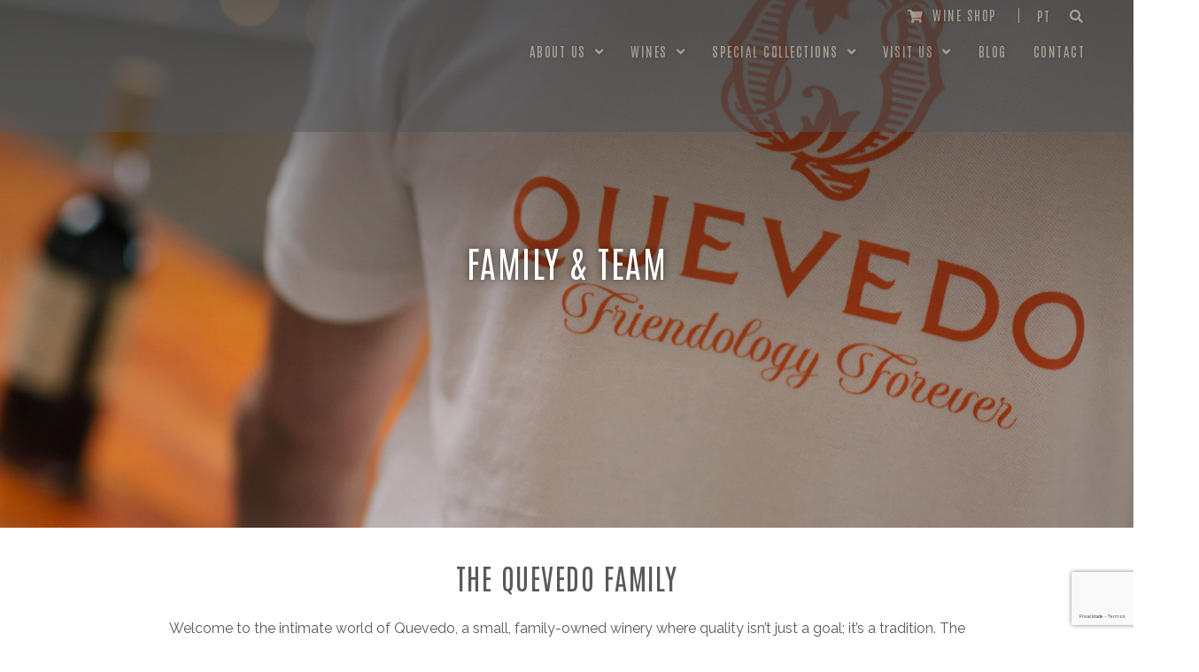

--- FILE ---
content_type: text/html; charset=UTF-8
request_url: https://quevedo.pt/en/family-team/
body_size: 51897
content:
	
	<!doctype html>
<html lang="en-GB">
<head>
	<meta charset="UTF-8">
		<link rel="apple-touch-icon" sizes="57x57" href="/apple-icon-57x57.png">
	<link rel="apple-touch-icon" sizes="60x60" href="/apple-icon-60x60.png">
	<link rel="apple-touch-icon" sizes="72x72" href="/apple-icon-72x72.png">
	<link rel="apple-touch-icon" sizes="76x76" href="/apple-icon-76x76.png">
	<link rel="apple-touch-icon" sizes="114x114" href="/apple-icon-114x114.png">
	<link rel="apple-touch-icon" sizes="120x120" href="/apple-icon-120x120.png">
	<link rel="apple-touch-icon" sizes="144x144" href="/apple-icon-144x144.png">
	<link rel="apple-touch-icon" sizes="152x152" href="/apple-icon-152x152.png">
	<link rel="apple-touch-icon" sizes="180x180" href="/apple-icon-180x180.png">
	<link rel="icon" type="image/png" sizes="192x192"  href="/android-icon-192x192.png">
	<link rel="icon" type="image/png" sizes="32x32" href="/favicon-32x32.png">
	<link rel="icon" type="image/png" sizes="96x96" href="/favicon-96x96.png">
	<link rel="icon" type="image/png" sizes="16x16" href="/favicon-16x16.png">
	<link rel="manifest" href="/manifest.json"> 
	<meta name="msapplication-TileColor" content="#ffffff">
	<meta name="msapplication-TileImage" content="/ms-icon-144x144.png"> 
	<meta name="theme-color" content="#ffffff"> 

	<meta name="viewport" content="width=device-width, initial-scale=1">
	<link rel="profile" href="https://gmpg.org/xfn/11">

	<!-- Global site tag (gtag.js) - Google Analytics -->
	<script async src="https://www.googletagmanager.com/gtag/js?id=UA-36074766-1"></script>
	<script>
	window.dataLayer = window.dataLayer || [];
	function gtag(){dataLayer.push(arguments);}
	gtag('js', new Date());

	gtag('config', 'UA-36074766-1');
	</script>

	<title>Family &#038; Team &#8211; Quevedo Wines</title>
<meta name='robots' content='max-image-preview:large' />

<!-- Google Tag Manager for WordPress by gtm4wp.com -->
<script data-cfasync="false" data-pagespeed-no-defer>
	var gtm4wp_datalayer_name = "dataLayer";
	var dataLayer = dataLayer || [];
	const gtm4wp_use_sku_instead = false;
	const gtm4wp_id_prefix = '';
	const gtm4wp_remarketing = false;
	const gtm4wp_eec = true;
	const gtm4wp_classicec = false;
	const gtm4wp_currency = 'EUR';
	const gtm4wp_product_per_impression = 10;
	const gtm4wp_needs_shipping_address = false;
	const gtm4wp_business_vertical = 'retail';
	const gtm4wp_business_vertical_id = 'id';
	const gtm4wp_clear_ecommerce = false;
</script>
<!-- End Google Tag Manager for WordPress by gtm4wp.com --><link rel='dns-prefetch' href='//stats.wp.com' />
<link rel='dns-prefetch' href='//fonts.googleapis.com' />
<link rel="alternate" type="application/rss+xml" title="Quevedo Wines &raquo; Feed" href="https://quevedo.pt/en/feed/" />
<link rel='stylesheet' id='wp-block-library-css' href='https://quevedo.pt/wp-includes/css/dist/block-library/style.min.css?ver=6.6.2' type='text/css' media='all' />
<link rel='stylesheet' id='jet-engine-frontend-css' href='https://quevedo.pt/wp-content/plugins/jet-engine/assets/css/frontend.css?ver=3.0.4' type='text/css' media='all' />
<style id='classic-theme-styles-inline-css' type='text/css'>
/*! This file is auto-generated */
.wp-block-button__link{color:#fff;background-color:#32373c;border-radius:9999px;box-shadow:none;text-decoration:none;padding:calc(.667em + 2px) calc(1.333em + 2px);font-size:1.125em}.wp-block-file__button{background:#32373c;color:#fff;text-decoration:none}
</style>
<style id='global-styles-inline-css' type='text/css'>
:root{--wp--preset--aspect-ratio--square: 1;--wp--preset--aspect-ratio--4-3: 4/3;--wp--preset--aspect-ratio--3-4: 3/4;--wp--preset--aspect-ratio--3-2: 3/2;--wp--preset--aspect-ratio--2-3: 2/3;--wp--preset--aspect-ratio--16-9: 16/9;--wp--preset--aspect-ratio--9-16: 9/16;--wp--preset--color--black: #000000;--wp--preset--color--cyan-bluish-gray: #abb8c3;--wp--preset--color--white: #ffffff;--wp--preset--color--pale-pink: #f78da7;--wp--preset--color--vivid-red: #cf2e2e;--wp--preset--color--luminous-vivid-orange: #ff6900;--wp--preset--color--luminous-vivid-amber: #fcb900;--wp--preset--color--light-green-cyan: #7bdcb5;--wp--preset--color--vivid-green-cyan: #00d084;--wp--preset--color--pale-cyan-blue: #8ed1fc;--wp--preset--color--vivid-cyan-blue: #0693e3;--wp--preset--color--vivid-purple: #9b51e0;--wp--preset--gradient--vivid-cyan-blue-to-vivid-purple: linear-gradient(135deg,rgba(6,147,227,1) 0%,rgb(155,81,224) 100%);--wp--preset--gradient--light-green-cyan-to-vivid-green-cyan: linear-gradient(135deg,rgb(122,220,180) 0%,rgb(0,208,130) 100%);--wp--preset--gradient--luminous-vivid-amber-to-luminous-vivid-orange: linear-gradient(135deg,rgba(252,185,0,1) 0%,rgba(255,105,0,1) 100%);--wp--preset--gradient--luminous-vivid-orange-to-vivid-red: linear-gradient(135deg,rgba(255,105,0,1) 0%,rgb(207,46,46) 100%);--wp--preset--gradient--very-light-gray-to-cyan-bluish-gray: linear-gradient(135deg,rgb(238,238,238) 0%,rgb(169,184,195) 100%);--wp--preset--gradient--cool-to-warm-spectrum: linear-gradient(135deg,rgb(74,234,220) 0%,rgb(151,120,209) 20%,rgb(207,42,186) 40%,rgb(238,44,130) 60%,rgb(251,105,98) 80%,rgb(254,248,76) 100%);--wp--preset--gradient--blush-light-purple: linear-gradient(135deg,rgb(255,206,236) 0%,rgb(152,150,240) 100%);--wp--preset--gradient--blush-bordeaux: linear-gradient(135deg,rgb(254,205,165) 0%,rgb(254,45,45) 50%,rgb(107,0,62) 100%);--wp--preset--gradient--luminous-dusk: linear-gradient(135deg,rgb(255,203,112) 0%,rgb(199,81,192) 50%,rgb(65,88,208) 100%);--wp--preset--gradient--pale-ocean: linear-gradient(135deg,rgb(255,245,203) 0%,rgb(182,227,212) 50%,rgb(51,167,181) 100%);--wp--preset--gradient--electric-grass: linear-gradient(135deg,rgb(202,248,128) 0%,rgb(113,206,126) 100%);--wp--preset--gradient--midnight: linear-gradient(135deg,rgb(2,3,129) 0%,rgb(40,116,252) 100%);--wp--preset--font-size--small: 13px;--wp--preset--font-size--medium: 20px;--wp--preset--font-size--large: 36px;--wp--preset--font-size--x-large: 42px;--wp--preset--spacing--20: 0.44rem;--wp--preset--spacing--30: 0.67rem;--wp--preset--spacing--40: 1rem;--wp--preset--spacing--50: 1.5rem;--wp--preset--spacing--60: 2.25rem;--wp--preset--spacing--70: 3.38rem;--wp--preset--spacing--80: 5.06rem;--wp--preset--shadow--natural: 6px 6px 9px rgba(0, 0, 0, 0.2);--wp--preset--shadow--deep: 12px 12px 50px rgba(0, 0, 0, 0.4);--wp--preset--shadow--sharp: 6px 6px 0px rgba(0, 0, 0, 0.2);--wp--preset--shadow--outlined: 6px 6px 0px -3px rgba(255, 255, 255, 1), 6px 6px rgba(0, 0, 0, 1);--wp--preset--shadow--crisp: 6px 6px 0px rgba(0, 0, 0, 1);}:where(.is-layout-flex){gap: 0.5em;}:where(.is-layout-grid){gap: 0.5em;}body .is-layout-flex{display: flex;}.is-layout-flex{flex-wrap: wrap;align-items: center;}.is-layout-flex > :is(*, div){margin: 0;}body .is-layout-grid{display: grid;}.is-layout-grid > :is(*, div){margin: 0;}:where(.wp-block-columns.is-layout-flex){gap: 2em;}:where(.wp-block-columns.is-layout-grid){gap: 2em;}:where(.wp-block-post-template.is-layout-flex){gap: 1.25em;}:where(.wp-block-post-template.is-layout-grid){gap: 1.25em;}.has-black-color{color: var(--wp--preset--color--black) !important;}.has-cyan-bluish-gray-color{color: var(--wp--preset--color--cyan-bluish-gray) !important;}.has-white-color{color: var(--wp--preset--color--white) !important;}.has-pale-pink-color{color: var(--wp--preset--color--pale-pink) !important;}.has-vivid-red-color{color: var(--wp--preset--color--vivid-red) !important;}.has-luminous-vivid-orange-color{color: var(--wp--preset--color--luminous-vivid-orange) !important;}.has-luminous-vivid-amber-color{color: var(--wp--preset--color--luminous-vivid-amber) !important;}.has-light-green-cyan-color{color: var(--wp--preset--color--light-green-cyan) !important;}.has-vivid-green-cyan-color{color: var(--wp--preset--color--vivid-green-cyan) !important;}.has-pale-cyan-blue-color{color: var(--wp--preset--color--pale-cyan-blue) !important;}.has-vivid-cyan-blue-color{color: var(--wp--preset--color--vivid-cyan-blue) !important;}.has-vivid-purple-color{color: var(--wp--preset--color--vivid-purple) !important;}.has-black-background-color{background-color: var(--wp--preset--color--black) !important;}.has-cyan-bluish-gray-background-color{background-color: var(--wp--preset--color--cyan-bluish-gray) !important;}.has-white-background-color{background-color: var(--wp--preset--color--white) !important;}.has-pale-pink-background-color{background-color: var(--wp--preset--color--pale-pink) !important;}.has-vivid-red-background-color{background-color: var(--wp--preset--color--vivid-red) !important;}.has-luminous-vivid-orange-background-color{background-color: var(--wp--preset--color--luminous-vivid-orange) !important;}.has-luminous-vivid-amber-background-color{background-color: var(--wp--preset--color--luminous-vivid-amber) !important;}.has-light-green-cyan-background-color{background-color: var(--wp--preset--color--light-green-cyan) !important;}.has-vivid-green-cyan-background-color{background-color: var(--wp--preset--color--vivid-green-cyan) !important;}.has-pale-cyan-blue-background-color{background-color: var(--wp--preset--color--pale-cyan-blue) !important;}.has-vivid-cyan-blue-background-color{background-color: var(--wp--preset--color--vivid-cyan-blue) !important;}.has-vivid-purple-background-color{background-color: var(--wp--preset--color--vivid-purple) !important;}.has-black-border-color{border-color: var(--wp--preset--color--black) !important;}.has-cyan-bluish-gray-border-color{border-color: var(--wp--preset--color--cyan-bluish-gray) !important;}.has-white-border-color{border-color: var(--wp--preset--color--white) !important;}.has-pale-pink-border-color{border-color: var(--wp--preset--color--pale-pink) !important;}.has-vivid-red-border-color{border-color: var(--wp--preset--color--vivid-red) !important;}.has-luminous-vivid-orange-border-color{border-color: var(--wp--preset--color--luminous-vivid-orange) !important;}.has-luminous-vivid-amber-border-color{border-color: var(--wp--preset--color--luminous-vivid-amber) !important;}.has-light-green-cyan-border-color{border-color: var(--wp--preset--color--light-green-cyan) !important;}.has-vivid-green-cyan-border-color{border-color: var(--wp--preset--color--vivid-green-cyan) !important;}.has-pale-cyan-blue-border-color{border-color: var(--wp--preset--color--pale-cyan-blue) !important;}.has-vivid-cyan-blue-border-color{border-color: var(--wp--preset--color--vivid-cyan-blue) !important;}.has-vivid-purple-border-color{border-color: var(--wp--preset--color--vivid-purple) !important;}.has-vivid-cyan-blue-to-vivid-purple-gradient-background{background: var(--wp--preset--gradient--vivid-cyan-blue-to-vivid-purple) !important;}.has-light-green-cyan-to-vivid-green-cyan-gradient-background{background: var(--wp--preset--gradient--light-green-cyan-to-vivid-green-cyan) !important;}.has-luminous-vivid-amber-to-luminous-vivid-orange-gradient-background{background: var(--wp--preset--gradient--luminous-vivid-amber-to-luminous-vivid-orange) !important;}.has-luminous-vivid-orange-to-vivid-red-gradient-background{background: var(--wp--preset--gradient--luminous-vivid-orange-to-vivid-red) !important;}.has-very-light-gray-to-cyan-bluish-gray-gradient-background{background: var(--wp--preset--gradient--very-light-gray-to-cyan-bluish-gray) !important;}.has-cool-to-warm-spectrum-gradient-background{background: var(--wp--preset--gradient--cool-to-warm-spectrum) !important;}.has-blush-light-purple-gradient-background{background: var(--wp--preset--gradient--blush-light-purple) !important;}.has-blush-bordeaux-gradient-background{background: var(--wp--preset--gradient--blush-bordeaux) !important;}.has-luminous-dusk-gradient-background{background: var(--wp--preset--gradient--luminous-dusk) !important;}.has-pale-ocean-gradient-background{background: var(--wp--preset--gradient--pale-ocean) !important;}.has-electric-grass-gradient-background{background: var(--wp--preset--gradient--electric-grass) !important;}.has-midnight-gradient-background{background: var(--wp--preset--gradient--midnight) !important;}.has-small-font-size{font-size: var(--wp--preset--font-size--small) !important;}.has-medium-font-size{font-size: var(--wp--preset--font-size--medium) !important;}.has-large-font-size{font-size: var(--wp--preset--font-size--large) !important;}.has-x-large-font-size{font-size: var(--wp--preset--font-size--x-large) !important;}
:where(.wp-block-post-template.is-layout-flex){gap: 1.25em;}:where(.wp-block-post-template.is-layout-grid){gap: 1.25em;}
:where(.wp-block-columns.is-layout-flex){gap: 2em;}:where(.wp-block-columns.is-layout-grid){gap: 2em;}
:root :where(.wp-block-pullquote){font-size: 1.5em;line-height: 1.6;}
</style>
<link rel='stylesheet' id='woocommerce-layout-css' href='https://quevedo.pt/wp-content/plugins/woocommerce/assets/css/woocommerce-layout.css?ver=8.4.0' type='text/css' media='all' />
<link rel='stylesheet' id='woocommerce-smallscreen-css' href='https://quevedo.pt/wp-content/plugins/woocommerce/assets/css/woocommerce-smallscreen.css?ver=8.4.0' type='text/css' media='only screen and (max-width: 768px)' />
<link rel='stylesheet' id='woocommerce-general-css' href='https://quevedo.pt/wp-content/plugins/woocommerce/assets/css/woocommerce.css?ver=8.4.0' type='text/css' media='all' />
<style id='woocommerce-inline-inline-css' type='text/css'>
.woocommerce form .form-row .required { visibility: visible; }
</style>
<link rel='stylesheet' id='xoo-wsc-fonts-css' href='https://quevedo.pt/wp-content/plugins/side-cart-woocommerce/assets/css/xoo-wsc-fonts.css?ver=2.1' type='text/css' media='all' />
<link rel='stylesheet' id='xoo-wsc-style-css' href='https://quevedo.pt/wp-content/plugins/side-cart-woocommerce/assets/css/xoo-wsc-style.css?ver=2.1' type='text/css' media='all' />
<style id='xoo-wsc-style-inline-css' type='text/css'>

.xoo-wsc-sp-left-col img{
	max-width: 80px;
}

.xoo-wsc-sp-right-col{
	font-size: 14px;
}

.xoo-wsc-sp-container{
	background-color: #eee;
}


 

.xoo-wsc-footer{
	background-color: #ffffff;
	color: #000000;
	padding: 10px 20px;
}

.xoo-wsc-footer, .xoo-wsc-footer a, .xoo-wsc-footer .amount{
	font-size: 16px;
}

.xoo-wsc-ft-buttons-cont{
	grid-template-columns: auto;
}

.xoo-wsc-basket{
	bottom: 12px;
	right: 0px;
	background-color: #ffffff;
	color: #000000;
	box-shadow: 0 1px 4px 0;
	border-radius: 14px}

.xoo-wsc-bki{
	font-size: 26px}

.xoo-wsc-items-count{
	top: -12px;
	left: -12px;
}

.xoo-wsc-items-count, .xoo-wsc-sc-count{
	background-color: #000000;
	color: #ffffff;
}

.xoo-wsc-container, .xoo-wsc-slider{
	max-width: 420px;
	right: -420px;
	top: 0;bottom: 0;
	bottom: 0;
	font-family: }


.xoo-wsc-cart-active .xoo-wsc-container, .xoo-wsc-slider-active .xoo-wsc-slider{
	right: 0;
}


.xoo-wsc-cart-active .xoo-wsc-basket{
	right: 420px;
}

.xoo-wsc-slider{
	right: -420px;
}

span.xoo-wsch-close {
    font-size: 16px;
    right: 10px;
}

.xoo-wsch-top{
	justify-content: center;
}

.xoo-wsch-text{
	font-size: 20px;
}

.xoo-wsc-header{
	color: #000000;
	background-color: #ffffff;
}

.xoo-wsc-sb-bar > span{
	background-color: #1e73be;
}

.xoo-wsc-body{
	background-color: #ffffff;
}

.xoo-wsc-body, .xoo-wsc-body span.amount, .xoo-wsc-body a{
	font-size: 16px;
	color: #000000;
}

.xoo-wsc-product{
	padding: 20px 15px;
}

.xoo-wsc-img-col{
	width: 20%;
}
.xoo-wsc-sum-col{
	width: 80%;
}

.xoo-wsc-sum-col{
	justify-content: center;
}

/***** Quantity *****/

.xoo-wsc-qty-box{
	max-width: 75px;
}

.xoo-wsc-qty-box.xoo-wsc-qtb-square{
	border-color: #000000;
}

input[type="number"].xoo-wsc-qty{
	border-color: #000000;
	background-color: #ffffff;
	color: #000000;
	height: 28px;
	line-height: 28px;
}

input[type="number"].xoo-wsc-qty, .xoo-wsc-qtb-square{
	border-width: 1px;
	border-style: solid;
}
.xoo-wsc-chng{
	background-color: #ffffff;
	color: #000000;
}
</style>
<link rel='stylesheet' id='hello-elementor-css' href='https://quevedo.pt/wp-content/themes/quevedo-wine-theme/style.min.css?ver=2.3.1' type='text/css' media='all' />
<link rel='stylesheet' id='hello-elementor-theme-style-css' href='https://quevedo.pt/wp-content/themes/quevedo-wine-theme/theme.min.css?ver=2.3.1' type='text/css' media='all' />
<link rel='stylesheet' id='google-fonts-css' href='https://fonts.googleapis.com/css2?family=Antonio%3Awght%40300%3B400%3B700&#038;display=swap&#038;ver=6.6.2' type='text/css' media='all' />
<link rel='stylesheet' id='style-base-quevedo-css' href='https://quevedo.pt/wp-content/themes/quevedo-wine-theme/build/css/bundled.css?ver=6.6.2' type='text/css' media='all' />
<link rel='stylesheet' id='font-awesome-all-css' href='https://quevedo.pt/wp-content/plugins/jet-menu/assets/public/lib/font-awesome/css/all.min.css?ver=5.12.0' type='text/css' media='all' />
<link rel='stylesheet' id='font-awesome-v4-shims-css' href='https://quevedo.pt/wp-content/plugins/jet-menu/assets/public/lib/font-awesome/css/v4-shims.min.css?ver=5.12.0' type='text/css' media='all' />
<link rel='stylesheet' id='jet-menu-public-css' href='https://quevedo.pt/wp-content/plugins/jet-menu/assets/public/css/public.css?ver=2.0.3' type='text/css' media='all' />
<link rel='stylesheet' id='jet-blocks-css' href='https://quevedo.pt/wp-content/plugins/jet-blocks/assets/css/jet-blocks.css?ver=1.3.2' type='text/css' media='all' />
<link rel='stylesheet' id='jet-elements-css' href='https://quevedo.pt/wp-content/plugins/jet-elements/assets/css/jet-elements.css?ver=2.5.6' type='text/css' media='all' />
<link rel='stylesheet' id='jet-elements-skin-css' href='https://quevedo.pt/wp-content/plugins/jet-elements/assets/css/jet-elements-skin.css?ver=2.5.6' type='text/css' media='all' />
<link rel='stylesheet' id='elementor-icons-css' href='https://quevedo.pt/wp-content/plugins/elementor/assets/lib/eicons/css/elementor-icons.min.css?ver=5.12.0' type='text/css' media='all' />
<link rel='stylesheet' id='elementor-frontend-legacy-css' href='https://quevedo.pt/wp-content/plugins/elementor/assets/css/frontend-legacy.min.css?ver=3.3.1' type='text/css' media='all' />
<link rel='stylesheet' id='elementor-frontend-css' href='https://quevedo.pt/wp-content/plugins/elementor/assets/css/frontend.min.css?ver=3.3.1' type='text/css' media='all' />
<style id='elementor-frontend-inline-css' type='text/css'>
@font-face{font-family:eicons;src:url(https://quevedo.pt/wp-content/plugins/elementor/assets/lib/eicons/fonts/eicons.eot?5.10.0);src:url(https://quevedo.pt/wp-content/plugins/elementor/assets/lib/eicons/fonts/eicons.eot?5.10.0#iefix) format("embedded-opentype"),url(https://quevedo.pt/wp-content/plugins/elementor/assets/lib/eicons/fonts/eicons.woff2?5.10.0) format("woff2"),url(https://quevedo.pt/wp-content/plugins/elementor/assets/lib/eicons/fonts/eicons.woff?5.10.0) format("woff"),url(https://quevedo.pt/wp-content/plugins/elementor/assets/lib/eicons/fonts/eicons.ttf?5.10.0) format("truetype"),url(https://quevedo.pt/wp-content/plugins/elementor/assets/lib/eicons/fonts/eicons.svg?5.10.0#eicon) format("svg");font-weight:400;font-style:normal}
</style>
<link rel='stylesheet' id='elementor-post-5-css' href='https://quevedo.pt/wp-content/uploads/elementor/css/post-5.css?ver=1760112815' type='text/css' media='all' />
<link rel='stylesheet' id='elementor-pro-css' href='https://quevedo.pt/wp-content/plugins/elementor-pro/assets/css/frontend.min.css?ver=3.3.3' type='text/css' media='all' />
<link rel='stylesheet' id='jquery-chosen-css' href='https://quevedo.pt/wp-content/plugins/jet-search/assets/lib/chosen/chosen.min.css?ver=1.8.7' type='text/css' media='all' />
<link rel='stylesheet' id='jet-search-css' href='https://quevedo.pt/wp-content/plugins/jet-search/assets/css/jet-search.css?ver=2.1.4' type='text/css' media='all' />
<link rel='stylesheet' id='jet-tricks-frontend-css' href='https://quevedo.pt/wp-content/plugins/jet-tricks/assets/css/jet-tricks-frontend.css?ver=1.2.11' type='text/css' media='all' />
<link rel='stylesheet' id='elementor-post-11159-css' href='https://quevedo.pt/wp-content/uploads/elementor/css/post-11159.css?ver=1760119656' type='text/css' media='all' />
<link rel='stylesheet' id='elementor-post-11984-css' href='https://quevedo.pt/wp-content/uploads/elementor/css/post-11984.css?ver=1760112840' type='text/css' media='all' />
<link rel='stylesheet' id='elementor-post-11983-css' href='https://quevedo.pt/wp-content/uploads/elementor/css/post-11983.css?ver=1760112840' type='text/css' media='all' />
<link rel='stylesheet' id='elementor-post-16073-css' href='https://quevedo.pt/wp-content/uploads/elementor/css/post-16073.css?ver=1760112841' type='text/css' media='all' />
<link rel='stylesheet' id='loftloader-lite-animation-css' href='https://quevedo.pt/wp-content/plugins/loftloader/assets/css/loftloader.min.css?ver=2022022501' type='text/css' media='all' />
<link rel='stylesheet' id='select2-css' href='https://quevedo.pt/wp-content/plugins/woocommerce/assets/css/select2.css?ver=8.4.0' type='text/css' media='all' />
<link rel='stylesheet' id='woovr-frontend-css' href='https://quevedo.pt/wp-content/plugins/wpc-variations-radio-buttons/assets/css/frontend.css?ver=6.6.2' type='text/css' media='all' />
<link rel='stylesheet' id='google-fonts-1-css' href='https://fonts.googleapis.com/css?family=Raleway%3A100%2C100italic%2C200%2C200italic%2C300%2C300italic%2C400%2C400italic%2C500%2C500italic%2C600%2C600italic%2C700%2C700italic%2C800%2C800italic%2C900%2C900italic&#038;display=auto&#038;ver=6.6.2' type='text/css' media='all' />
<link rel='stylesheet' id='elementor-icons-shared-0-css' href='https://quevedo.pt/wp-content/plugins/elementor/assets/lib/font-awesome/css/fontawesome.min.css?ver=5.15.3' type='text/css' media='all' />
<link rel='stylesheet' id='elementor-icons-fa-solid-css' href='https://quevedo.pt/wp-content/plugins/elementor/assets/lib/font-awesome/css/solid.min.css?ver=5.15.3' type='text/css' media='all' />
<script type="text/template" id="tmpl-variation-template">
	<div class="woocommerce-variation-description">{{{ data.variation.variation_description }}}</div>
	<div class="woocommerce-variation-price">{{{ data.variation.price_html }}}</div>
	<div class="woocommerce-variation-availability">{{{ data.variation.availability_html }}}</div>
</script>
<script type="text/template" id="tmpl-unavailable-variation-template">
	<p>Sorry, this product is unavailable. Please choose a different combination.</p>
</script>
<!--n2css--><!--n2js--><script type="text/javascript" src="https://quevedo.pt/wp-includes/js/dist/hooks.min.js?ver=2810c76e705dd1a53b18" id="wp-hooks-js"></script>
<script type="text/javascript" src="https://stats.wp.com/w.js?ver=202605" id="woo-tracks-js"></script>
<script type="text/javascript" src="https://quevedo.pt/wp-includes/js/jquery/jquery.min.js?ver=3.7.1" id="jquery-core-js"></script>
<script type="text/javascript" src="https://quevedo.pt/wp-includes/js/jquery/jquery-migrate.min.js?ver=3.4.1" id="jquery-migrate-js"></script>
<script type="text/javascript" src="https://quevedo.pt/wp-content/plugins/woocommerce/assets/js/jquery-blockui/jquery.blockUI.min.js?ver=2.7.0-wc.8.4.0" id="jquery-blockui-js" data-wp-strategy="defer"></script>
<script type="text/javascript" id="wc-add-to-cart-js-extra">
/* <![CDATA[ */
var wc_add_to_cart_params = {"ajax_url":"\/wp-admin\/admin-ajax.php","wc_ajax_url":"\/en\/?wc-ajax=%%endpoint%%","i18n_view_cart":"View basket","cart_url":"https:\/\/quevedo.pt\/en\/cart\/","is_cart":"","cart_redirect_after_add":"no"};
/* ]]> */
</script>
<script type="text/javascript" src="https://quevedo.pt/wp-content/plugins/woocommerce/assets/js/frontend/add-to-cart.min.js?ver=8.4.0" id="wc-add-to-cart-js" defer="defer" data-wp-strategy="defer"></script>
<script type="text/javascript" src="https://quevedo.pt/wp-content/plugins/woocommerce/assets/js/js-cookie/js.cookie.min.js?ver=2.1.4-wc.8.4.0" id="js-cookie-js" defer="defer" data-wp-strategy="defer"></script>
<script type="text/javascript" id="woocommerce-js-extra">
/* <![CDATA[ */
var woocommerce_params = {"ajax_url":"\/wp-admin\/admin-ajax.php","wc_ajax_url":"\/en\/?wc-ajax=%%endpoint%%"};
/* ]]> */
</script>
<script type="text/javascript" src="https://quevedo.pt/wp-content/plugins/woocommerce/assets/js/frontend/woocommerce.min.js?ver=8.4.0" id="woocommerce-js" defer="defer" data-wp-strategy="defer"></script>
<script type="text/javascript" src="https://quevedo.pt/wp-content/plugins/duracelltomi-google-tag-manager/dist/js/gtm4wp-woocommerce-enhanced.js?ver=1.19.1" id="gtm4wp-woocommerce-enhanced-js"></script>
<script type="text/javascript" src="https://quevedo.pt/wp-includes/js/underscore.min.js?ver=1.13.4" id="underscore-js"></script>
<script type="text/javascript" id="wp-util-js-extra">
/* <![CDATA[ */
var _wpUtilSettings = {"ajax":{"url":"\/wp-admin\/admin-ajax.php"}};
/* ]]> */
</script>
<script type="text/javascript" src="https://quevedo.pt/wp-includes/js/wp-util.min.js?ver=6.6.2" id="wp-util-js"></script>
<script type="text/javascript" id="wc-cart-fragments-js-extra">
/* <![CDATA[ */
var wc_cart_fragments_params = {"ajax_url":"\/wp-admin\/admin-ajax.php","wc_ajax_url":"\/en\/?wc-ajax=%%endpoint%%","cart_hash_key":"wc_cart_hash_1248694303c48a1814bfdb14b672b6a5","fragment_name":"wc_fragments_1248694303c48a1814bfdb14b672b6a5","request_timeout":"5000"};
/* ]]> */
</script>
<script type="text/javascript" src="https://quevedo.pt/wp-content/plugins/woocommerce/assets/js/frontend/cart-fragments.min.js?ver=8.4.0" id="wc-cart-fragments-js" defer="defer" data-wp-strategy="defer"></script>
<link rel="https://api.w.org/" href="https://quevedo.pt/wp-json/" /><link rel="alternate" title="JSON" type="application/json" href="https://quevedo.pt/wp-json/wp/v2/pages/11159" /><link rel="EditURI" type="application/rsd+xml" title="RSD" href="https://quevedo.pt/xmlrpc.php?rsd" />
<meta name="generator" content="WordPress 6.6.2" />
<meta name="generator" content="WooCommerce 8.4.0" />
<link rel="canonical" href="https://quevedo.pt/en/family-team/" />
<link rel='shortlink' href='https://quevedo.pt/?p=11159' />
<link rel="alternate" title="oEmbed (JSON)" type="application/json+oembed" href="https://quevedo.pt/wp-json/oembed/1.0/embed?url=https%3A%2F%2Fquevedo.pt%2Fen%2Ffamily-team%2F" />
<link rel="alternate" title="oEmbed (XML)" type="text/xml+oembed" href="https://quevedo.pt/wp-json/oembed/1.0/embed?url=https%3A%2F%2Fquevedo.pt%2Fen%2Ffamily-team%2F&#038;format=xml" />
<link rel="alternate" href="https://shop.quevedo.pt/en/family-team/" hreflang="x-default" />            <style>
                :root {
                    --age-checker-background-blur: 17px;
                    --age-checker-modal-background-color: #ffffff;
                    --age-checker-background-color: #ffffff;
                    --age-checker-background-image: url(  );
                    --age-checker-text-color: #000000;
                }
            </style>
			<!-- Google Tag Manager -->
<script>(function(w,d,s,l,i){w[l]=w[l]||[];w[l].push({'gtm.start':
new Date().getTime(),event:'gtm.js'});var f=d.getElementsByTagName(s)[0],
j=d.createElement(s),dl=l!='dataLayer'?'&l='+l:'';j.async=true;j.src=
'https://www.googletagmanager.com/gtm.js?id='+i+dl;f.parentNode.insertBefore(j,f);
})(window,document,'script','dataLayer','GTM-PB7NJXQ');</script>
<!-- End Google Tag Manager -->

<script id="mcjs">!function(c,h,i,m,p){m=c.createElement(h),p=c.getElementsByTagName(h)[0],m.async=1,m.src=i,p.parentNode.insertBefore(m,p)}(document,"script","https://chimpstatic.com/mcjs-connected/js/users/b1cb494d24427cf27f2671ae3/da42ae45809eaccd849662adf.js");</script>




<script>
  gtag('js', new Date());
  
  // Defina o consentimento padrão para as regiões e permissões
  gtag('consent', 'default', {
    'ad_storage': 'granted',
    'ad_user_data': 'granted',
    'ad_personalization': 'granted',
    'analytics_storage': 'granted',
    'regions': ['PT','EN'] // Adicione outras regiões conforme necessário
  });
</script>



<script>
  // Função para atualizar o consentimento ao aceitar cookies
  document.getElementById('accept-cookies').addEventListener('click', function() {
    gtag('consent', 'update', {
      'ad_storage': 'granted',
      'analytics_storage': 'granted',
      'regions': 'granted'
    });
    document.getElementById('cookie-banner').style.display = 'none';
  });

  // Função para atualizar o consentimento ao recusar cookies
  document.getElementById('decline-cookies').addEventListener('click', function() {
    gtag('consent', 'update', {
      'ad_storage': 'denied',
      'analytics_storage': 'denied',
      'regions': 'denied'
    });
    document.getElementById('cookie-banner').style.display = 'none';
  });
</script>

<!-- Google Tag Manager for WordPress by gtm4wp.com -->
<!-- GTM Container placement set to manual -->
<script data-cfasync="false" data-pagespeed-no-defer type="text/javascript">
	var dataLayer_content = {"pagePostType":"page","pagePostType2":"single-page","pagePostAuthor":"btsadmin"};
	dataLayer.push( dataLayer_content );
</script>
<script data-cfasync="false">
(function(w,d,s,l,i){w[l]=w[l]||[];w[l].push({'gtm.start':
new Date().getTime(),event:'gtm.js'});var f=d.getElementsByTagName(s)[0],
j=d.createElement(s),dl=l!='dataLayer'?'&l='+l:'';j.async=true;j.src=
'//www.googletagmanager.com/gtm.js?id='+i+dl;f.parentNode.insertBefore(j,f);
})(window,document,'script','dataLayer','GTM-KZFWZTS8');
</script>
<!-- End Google Tag Manager -->
<!-- End Google Tag Manager for WordPress by gtm4wp.com -->	<noscript><style>.woocommerce-product-gallery{ opacity: 1 !important; }</style></noscript>
	<script src="https://cdn.brevo.com/js/sdk-loader.js" async></script><script>window.Brevo = window.Brevo || [];
                        Brevo.push([
                            "init",
                        {
                            client_key:"l5sob8mlyf5qc65tht549ced",email_id : "",},]);</script><link rel="icon" href="https://quevedo.pt/wp-content/uploads/2025/07/cropped-Google-Ads-Imagem-quadrada-11-32x32.png" sizes="32x32" />
<link rel="icon" href="https://quevedo.pt/wp-content/uploads/2025/07/cropped-Google-Ads-Imagem-quadrada-11-192x192.png" sizes="192x192" />
<link rel="apple-touch-icon" href="https://quevedo.pt/wp-content/uploads/2025/07/cropped-Google-Ads-Imagem-quadrada-11-180x180.png" />
<meta name="msapplication-TileImage" content="https://quevedo.pt/wp-content/uploads/2025/07/cropped-Google-Ads-Imagem-quadrada-11-270x270.png" />
<style id="loftloader-lite-custom-bg-color">#loftloader-wrapper .loader-section {
	background: #f7f0e8;
}
</style><style id="loftloader-lite-custom-bg-opacity">#loftloader-wrapper .loader-section {
	opacity: 1;
}
</style><style id="loftloader-lite-custom-loader">#loftloader-wrapper.pl-imgloading #loader {
	width: 200px;
}
#loftloader-wrapper.pl-imgloading #loader span {
	background-size: cover;
	background-image: url(https://quevedo.pt/wp-content/uploads/2024/11/afs_quevedo-121-2048x1574-1.webp);
}
</style>		<style type="text/css" id="wp-custom-css">
			.current-menu-item a {
  text-decoration: none!important;
}





#fdChartIPs, #fdChartPlugins {
    max-height: 300px; /* ajusta como quiser */
    width: 100%;
}



p.texto_revslider{
	text-align: center !important;
	font-family: Raleway !important;
}

h2.texto_revslider{
	text-align: center !important;
		font-family: Raleway !important;
}


#rev_slider_3_1_wrapper {
    height: 450px !important;
    width: 100% !important;
}
#rev_slider_2_1_wrapper {
    height: 450px !important;
	 width: 100% !important;
}

#rev_slider_2_1 {
    height: 450px !important;
	 width: 100% !important;
}


#rev_slider_3_1 .tp-revslider-mainul {
    height: 450px !important;
	 width: 100% !important;
}


.shop-btn-2{
	color: #E66A55 !important;
	width:200px;
}


.template-without-hero .elementor-location-header .plsfe-switcher .plsfe-language-code {
 color: #626261 !important;
}


@media screen and (min-width: 1024px) {
	.mostra_link_loja{
	display:none !important;
}
	
	
  .template-without-hero .elementor-location-header #top-main-menu .elementor-button-link, .template-without-hero .elementor-location-header #top-main-menu .jet-blocks-icon, .template-without-hero .elementor-location-header #top-main-menu .menu-item-link, .template-without-hero .elementor-location-header #top-main-menu .plsfe-language-code, .template-without-hero .elementor-location-header #top-main-menu .plsfe-menu-item, .template-without-hero .elementor-location-header .jet-search .elementor-button-link,  .template-without-hero .elementor-location-header .jet-search .menu-item-link, .template-without-hero .elementor-location-header .jet-search .plsfe-language-code, .template-without-hero .elementor-location-header .jet-search .plsfe-menu-item, .template-without-hero .elementor-location-header .plsfe-switcher .elementor-button-link, .template-without-hero .elementor-location-header .plsfe-switcher .jet-blocks-icon, .template-without-hero .elementor-location-header .plsfe-switcher .menu-item-link, .template-without-hero .elementor-location-header .plsfe-switcher .plsfe-language-code, .template-without-hero .elementor-location-header .plsfe-switcher .plsfe-menu-item {
       color: #eee5d7 !important;
  }
}

.jet-blocks-icon svg {
  display: block;
  width: 1em;
  height: 1em;
  fill: currentColor;
  color: #626261 !important;
}


@media (max-width: 767px) {

	.texto_revslider{
	margin-left:80px !important;
}
	
	.shop-btn-2{
	color: #E66A55 !important;
	width:200px;
	margin-top: -150px !important;
}	
	
	
  .elementor-1056 .elementor-element.elementor-element-04813c6 img {
    width: 70%;
    margin-top: 250px!important;
  }
	
	.elementor-1056 .elementor-element.elementor-element-32b7193 .elementor-heading-title {
  color: #595959;
  font-size: 16px!important;
  text-transform: uppercase;
  line-height: 1.2em;
  width: 200px;
}

}

.elementor-11971 .elementor-element.elementor-element-fa40846 .jet-listing-grid__slider .jet-slick-dots li.slick-active {
  background: #F6644D;
  display: none;
}

.super_titulo{
	color: #dcc6a9!important;
}

.elementor-11965 .elementor-element.elementor-element-3b155be .elementor-heading-title {
   color: #dcc6a9!important;
    font-size: 18px;
    font-weight: 400;
    text-transform: uppercase;
}

.elementor-11965 .elementor-element.elementor-element-4283401 .elementor-heading-title
 {
   color: #dcc6a9!important;
    font-size: 18px;
    font-weight: 400;
    text-transform: uppercase;
}

.elementor-1295 .elementor-element.elementor-element-3b155be .elementor-heading-title {
    	color: #dcc6a9!important;
    font-size: 18px;
    font-weight: 400;
    text-transform: uppercase;
}

.elementor-1295 .elementor-element.elementor-element-4283401 .elementor-heading-title
 {
    color: #dcc6a9!important;
    font-size: 18px;
    font-weight: 400;
    text-transform: uppercase;
}


.elementor-1879 .elementor-element.elementor-element-1435a87 .elementor-icon-box-title {
    margin-bottom: 5px;
    color: #5F5F5F!important;
}

popup-overlay {
  position: fixed;
  top: 0;
  left: 0;
  width: 100%;
  height: 100%;
  background: rgba(0,0,0,0.7);
  display: flex;
  justify-content: center;
  align-items: center;
  z-index: 1000;
  visibility: hidden;
  opacity: 0;
  transition: opacity 0.3s, visibility 0.3s;
  margin-top: 200px!important;
}


.elementor-33958 .elementor-element.elementor-element-46dd318 {
    transition: background 0.3s, border 0.3s, border-radius 0.3s, box-shadow 0.3s;
    margin-bottom: 0px;
    padding: 0px 0px 0px 0px;
    background-color: #54565a !important;
	height: 150px;
	margin-top: -25px!important;
	opacity : 0.55;
}




.elementor-33958 .elementor-element.elementor-element-e1acb16 img {
  width: 150px;
  max-width: 180px;
  margin-top: 20px !important;
}


.mobile-only{
	display:none!important;
}


.elementor-1075 .elementor-element.elementor-element-46dd318:not(.elementor-motion-effects-element-type-background), .elementor-1075 .elementor-element.elementor-element-46dd318 > .elementor-motion-effects-container > .elementor-motion-effects-layer {
  background-color: #54565a!important;
  height: 150px;
  margin-top: -25px;
	opacity : 0.55;
}

body:not(.rtl) .elementor-1075 .elementor-element.elementor-element-76d9c5f .jet-nav--horizontal .jet-nav__sub {
    text-align: left;
	  background-color:#54565a !important;
}



.elementor-33958 .elementor-element.elementor-element-76d9c5f .jet-nav__sub
Especificidade: (0,4,0)
 {
    width: 170px;
    background-color: #54565a !important;
}

body:not(.rtl) .elementor-33958 .elementor-element.elementor-element-76d9c5f .jet-nav--horizontal .jet-nav__sub {
    text-align: left;
	    background-color: #54565a !important;
}


@media screen and (max-width: 1023px) {
	
.elementor-heading-title{
	text-shadow: none !important;
}
	
	.elementor-464 .elementor-element.elementor-element-59e6f19 .elementor-heading-title {
    color: #7F7F7F;
    font-size: 30px;
    font-weight: 500;
    text-transform: uppercase;
    line-height: 1.25em;
    margin-top: -80px !important;
}
	
	.elementor-464 .elementor-element.elementor-element-038d77e .elementor-button {
    fill: #7F7F7F;
    color: #7F7F7F;
    background-color: #F0E6D8;
    border-radius: 0px 0px 0px 0px;
    padding: 10px 30px 10px 30px;
    margin-top: 80px;
}
	
	.elementor-657 .elementor-element.elementor-element-721c021 > .elementor-widget-container {
    margin: 50px 0px 5px 0px;
}
	
	.elementor-1053 .elementor-element.elementor-element-c93b2c6 .elementor-heading-title {
    color: #DCC6A9;
    font-size: 20px;
    font-weight: 400;
    text-transform: uppercase;
    display: none;
}
	.elementor-657 .elementor-element.elementor-element-721c021 > .elementor-widget-container {
    margin: 50px 0px 5px 0px;
}
	
	.elementor-657 .elementor-element.elementor-element-721c021 > .elementor-widget-container {
    margin: 50px 0px 5px 0px;
}
	
	.elementor-7904 .elementor-element.elementor-element-a8bb97f .elementor-heading-title {
    color: #595959;
    font-size: 32px;
    text-transform: uppercase;
    margin-top: 20px !important;
}
	
	.elementor-7904 .elementor-element.elementor-element-83afe44 .elementor-heading-title {
    color: #595959;
    font-size: 32px;
    text-transform: uppercase;
    margin-top: 20px !important;
}
	
	.elementor-657 .elementor-element.elementor-element-721c021 > .elementor-widget-container {
    margin: 50px 0px 5px 0px;
}
	
	.elementor-657 .elementor-element.elementor-element-721c021 > .elementor-widget-container {
    margin: 50px 0px 5px 0px;
}
	
	.elementor-737 .elementor-element.elementor-element-406ad2d > .elementor-widget-container {
    margin: 10px 0px 0px 0px;
    padding-left: 20px;
}
	
	.elementor-737 .elementor-element.elementor-element-dd31f27 img {
    width: 95%;
    margin-top: 140px;
}
	
	.elementor-3014 .elementor-element.elementor-element-8c12178 .elementor-heading-title {
    color: #DCC6A9;
    font-family: var(--e-global-typography-text-font-family), Sans-serif;
    font-weight: var(--e-global-typography-text-font-weight);
    font-size: 30px;
}
	
	.elementor-3014 .elementor-element.elementor-element-53451d9 .elementor-heading-title {
    color: #DCC6A9;
    font-family: var(--e-global-typography-text-font-family), Sans-serif;
    font-weight: var(--e-global-typography-text-font-weight);
    font-size: 30px;
}
	
	.elementor-3014 .elementor-element.elementor-element-8c8c0ca .elementor-heading-title {
    color: #595959;
    font-size: 45px;
    text-transform: uppercase;
    margin-top: -120px !important;
}
	
	.elementor-657 .elementor-element.elementor-element-bf48715 .elementor-heading-title {
    color: #595959;
    font-size: 20px;
    font-weight: 500;
    text-transform: uppercase;
    margin-top: 20px !important;
}
	
	.elementor-657 .elementor-element.elementor-element-e6509ce .elementor-heading-title {
    color: #595959;
    font-size: 20px;
    font-weight: 500;
    text-transform: uppercase;
    margin-top: 30px !important;
}
	
	.elementor-2490 .elementor-element.elementor-element-7604b77 .elementor-heading-title {
    color: #595959;
    font-size: 24px;
    font-weight: 400;
    text-transform: uppercase;
    margin-top: 30px !important;
    margin-left: -20px;
}
	
	.elementor-2490 .elementor-element.elementor-element-9476761 .elementor-heading-title {
    color: #595959;
    font-size: 24px;
    font-weight: 400;
    text-transform: uppercase;
    margin-top: 30px !important;
    margin-left: -20px;
}
	
	.elementor-2490 .elementor-element.elementor-element-c1ede31 .elementor-heading-title {
    color: #595959;
    font-size: 24px;
    font-weight: 400;
    text-transform: uppercase;
    margin-top: 30px !important;
    margin-left: -20px;
}
	
	.elementor-2490 .elementor-element.elementor-element-ef5fdee .elementor-heading-title {
    color: #595959;
    font-size: 24px;
    font-weight: 400;
    text-transform: uppercase;
    margin-top: 30px !important;
    margin-left: -20px;
}
	
	.elementor-2490 .elementor-element.elementor-element-1e75282 .elementor-heading-title {
    color: #595959;
    font-size: 24px;
    font-weight: 400;
    text-transform: uppercase;
    margin-top: 30px !important;
    margin-left: -20px;
}
	
	.elementor-2490 .elementor-element.elementor-element-86466be .elementor-heading-title {
    color: #595959;
    font-size: 24px;
    font-weight: 400;
    text-transform: uppercase;
    margin-top: 30px !important;
    margin-left: -20px;
}
	
	.elementor-2490 .elementor-element.elementor-element-4fe6c03 .elementor-heading-title {
    color: #595959;
    font-size: 24px;
    font-weight: 400;
    text-transform: uppercase;
    margin-top: 30px !important;
    margin-left: -20px;
}
	
	.elementor-2490 .elementor-element.elementor-element-db5d48d .elementor-heading-title {
    color: #595959;
    font-size: 24px;
    font-weight: 400;
    text-transform: uppercase;
    margin-top: 30px !important;
    margin-left: -20px;
}
	
	.elementor-2490 .elementor-element.elementor-element-7296c69 {
    color: #595959;
    font-size: 16px;
    font-weight: 300;
    margin-top: 20px;
    padding-left: 15px;
}
	
.elementor-heading-title .elementor-size-default{
		 margin-top: 30px !important;
    margin-left: -50px!important;
	}
	
	.elementor-2490 .elementor-element.elementor-element-255056f .elementor-heading-title {
    color: #595959;
    font-size: 24px;
    font-weight: 400;
    text-transform: uppercase;
    margin-top: 30px !important;
    margin-left: -20px;
}
	
	.elementor-2490 .elementor-element.elementor-element-dcd8511 .elementor-heading-title {
    color: #595959;
    font-size: 28px;
    font-weight: 400;
    text-transform: uppercase;
    margin-top: 30px !important;
    margin-left: -20px;
}
	
	.elementor-2490 .elementor-element.elementor-element-4643852 .elementor-heading-title {
    color: #595959;
    font-size: 28px;
    font-weight: 400;
    text-transform: uppercase;
    margin-top: 30px !important;
    margin-left: -20px;
}
	
	.elementor-2490 .elementor-element.elementor-element-9f16171 > .elementor-widget-container {
    padding: 50px 0px 10px 0px;
}
	
	.elementor-heading-title {
        color: #FFFFFF;
        font-family: "Baskervville", Sans-serif;
        font-size: 40px;
        font-weight: 500;
        text-transform: uppercase;
        line-height: 1.2em;
        text-shadow: 0px 0px 10px rgba(0, 0, 0, 0.61);
        z-index: 0;
        position: absolute;
        left: 10%;
        right: 10%;
        margin-top: -20px!important;
    }
	
	.elementor-11170 .elementor-element.elementor-element-fc7d2dd > .elementor-widget-container {
    margin: 50px 0px 0px 0px;
    padding: 0px 0px 0px 0px;
}
	
	.elementor-11170 .elementor-element.elementor-element-96d7c14 > .elementor-widget-container {
    margin: 100px 0px 0px 0px;
    padding: 0px 0px 0px 0px;
}
	
	.elementor-11134 .elementor-element.elementor-element-ef137c1 .elementor-heading-title {
    color: #595959;
    font-size: 26px;
    font-weight: 500;
    text-transform: uppercase;
    line-height: 1.2em;
    margin-left: 30px;
}
	
	.elementor-11134 .elementor-element.elementor-element-55f18e2 > .elementor-widget-container {
    margin: 10px 0px 0px 0px;
    padding-left: 20px;
}
	
	.elementor-11134 .elementor-element.elementor-element-741c268 > .elementor-widget-container {
    margin: 10px 0px 0px 0px;
    padding-left: 20px;
}
	
	.elementor-11136 .elementor-element.elementor-element-dd31f27 img {
    width: 60%;
    max-width: 29%;
    margin-top: 70px;
}
	
	.elementor-11136 .elementor-element.elementor-element-741c268 > .elementor-widget-container {
    margin: 10px 0px 0px 0px;
    padding-left: 20px;
}
	
.elementor-11138 .elementor-element.elementor-element-0e99293 .elementor-button {
    text-transform: uppercase;
    fill: #7F7F7F;
    color: #ffffff;
    background-color: #7F7F7F;
    border-radius: 0px 0px 0px 0px;
    padding: 10px 25px 10px 25px;
}
	
	.elementor-11138 .elementor-element.elementor-element-746710b .elementor-heading-title {
    color: #595959;
    font-size: 26px;
    font-weight: 500;
    text-transform: uppercase;
    line-height: 1.2em;
    margin-left: 50px;
}
	
	.elementor-11138 .elementor-element.elementor-element-dd31f27 img {
    width: 60%;
    max-width: 25%;
    margin-top: 60px;
}
	.elementor-11159 .elementor-element.elementor-element-56cf789 {
    color: #595959;
    font-size: 16px;
    font-weight: 300;
    margin-top: 50px;
}
	
	.elementor-11159 .elementor-element.elementor-element-76fd7eb {
    color: #595959;
    font-size: 16px;
    font-weight: 300;
    margin-top: 100px;
}
	
	.elementor-11159 .elementor-element.elementor-element-cb9d676 {
    color: #595959;
    font-size: 16px;
    font-weight: 300;
    padding-left: 20px;
}
	
	.elementor-11146 .elementor-element.elementor-element-ea1ee74 .elementor-heading-title {
    color: #595959;
    font-size: 24px;
    font-weight: 400;
    text-transform: uppercase;
    line-height: 1.3em;
    margin-top: -20px;
}
	
	.elementor-11146 .elementor-element.elementor-element-9f3299f .elementor-heading-title {
    color: #595959;
    font-size: 24px;
    font-weight: 400;
    text-transform: uppercase;
    line-height: 1.3em;
    margin-top: -20px;
}
	
	.elementor-11146 .elementor-element.elementor-element-81b45e0 .elementor-heading-title {
    color: #595959;
    font-size: 24px;
    font-weight: 400;
    text-transform: uppercase;
    line-height: 1.3em;
    margin-top: -20px;
}
	
	.elementor-1257 .elementor-element.elementor-element-65b675a .jet-listing-dynamic-field .jet-listing-dynamic-field__content {
    width: auto;
    padding-left: 50px;
}
	
	
	.elementor-1257 .elementor-element.elementor-element-da104b1 .jet-listing-dynamic-field .jet-listing-dynamic-field__content {
    width: auto;
    padding-left: 50px;
}
	
	.quevedo.product-landmark #single-product-holder #wine-main-content-wrapper p {
    color: #fff !important;
    padding-left: 10px;
}
	
	.elementor-11127 .elementor-element.elementor-element-b8dc5c0 > .elementor-element-populated {
    margin: 90px 0px 0px 0px;
}
	
	.elementor-11127 .elementor-element.elementor-element-406ad2d {
    color: #595959;
    font-family: "Raleway", Sans-serif;
    font-size: 16px;
    font-weight: 300;
    line-height: 1.5em;
    padding-left: 20px;
}
	
	.elementor-11976 .elementor-element.elementor-element-f45dc72 > .elementor-column-wrap > .elementor-widget-wrap > .elementor-widget:not(.elementor-widget__width-auto):not(.elementor-widget__width-initial):not(:last-child):not(.elementor-absolute) {
    margin-top: -13px!important;
}
	    .elementor-11978 .elementor-element.elementor-element-37ff52a > .elementor-widget-container {
        margin: 100px 10px 10px 10px;
    }
	
	.elementor-11978 .elementor-element.elementor-element-038d77e > .elementor-widget-container {
    margin: 100px 0px 0px 0px;
}
	
.elementor-613 .elementor-element.elementor-element-3295c73 .elementor-spacer-inner {
    height: 310px!important;
}
	
	.elementor-11975 .elementor-element.elementor-element-bf48715 .elementor-heading-title {
    color: #595959;
    font-size: 20px;
    font-weight: 500;
    text-transform: uppercase;
    margin-left: -30px;
}
	
	.elementor-11975 .elementor-element.elementor-element-e542da2 .elementor-heading-title {
    color: #595959;
    font-size: 20px;
    font-weight: 500;
    text-transform: uppercase;
    line-height: 1.4em;
    margin-left: -30px;
}
	
	.elementor-11975 .elementor-element.elementor-element-ed9185d .elementor-heading-title {
    color: #595959;
    font-size: 20px;
    font-weight: 500;
    text-transform: uppercase;
    line-height: 1.2em;
    margin-left: -30px;
}
	
	.elementor-11975 .elementor-element.elementor-element-721c021 .elementor-heading-title {
    color: #595959;
    font-size: 20px;
    font-weight: 500;
    text-transform: uppercase;
    line-height: 1.2em;
    margin-left: -30px;
}
	
	.elementor-11975 .elementor-element.elementor-element-e6509ce .elementor-heading-title {
    color: #595959;
    font-size: 20px;
    font-weight: 500;
    text-transform: uppercase;
    margin-left: -30px;
}
	
	.elementor-11975 .elementor-element.elementor-element-105140c .elementor-heading-title {
    color: #595959;
    font-family: "Raleway", Sans-serif;
    font-size: 14px;
    font-weight: 400;
    text-transform: uppercase;
    line-height: 1.5em;
    margin-left: -30px;
}
	
	.elementor-11975 .elementor-element.elementor-element-a060550 .elementor-heading-title {
    color: #595959;
    font-family: "Raleway", Sans-serif;
    font-size: 14px;
    font-weight: 400;
    text-transform: uppercase;
    line-height: 1.5em;
    margin-left: -30px;
}
	.elementor-11975 .elementor-element.elementor-element-8c84870 .elementor-heading-title {
    color: #595959;
    font-size: 20px;
    font-weight: 500;
    text-transform: uppercase;
    margin-left: -30px;
}
	
	.fa, .fas {
    font-family: "Font Awesome 5 Free";
    font-weight: 900;
    color: #626261 !important;
}
	.elementor-32907 .elementor-element.elementor-element-76d9c5f .menu-item-link-top .jet-nav-link-text {
    font-size: 15px;
    text-transform: uppercase;
    color: #626261 !important;
}
	
	.template-without-hero .elementor-location-header #top-main-menu .menu-item-link {
   color:#626261 !important
}
	
	.elementor-11970 .elementor-element.elementor-element-4ad6d73 .jet-listing-dynamic-terms__link {
    font-size: 16px;
    color: #595959;
    padding-left: 140px;
    padding-right: 160px;
}
	
	.elementor-11970 .elementor-element.elementor-element-32b7193 .elementor-heading-title {
        line-height: 1.2em;
        margin-top: -90px;
    }
	
	.elementor-11968 .elementor-element.elementor-element-813044d img {
    width: 120px;
    margin-top: 80px;
}
	
	.elementor-11968 .elementor-element.elementor-element-38da4ba.elementor-column.elementor-element[data-element_type="column"] > .elementor-column-wrap.elementor-element-populated > .elementor-widget-wrap {
    align-content: center;
    align-items: center;
    height: 150px;
}
	
	.elementor-11970 .elementor-element.elementor-element-32b7193 .elementor-heading-title {
        line-height: 1.2em;
        margin-top: -180px;
    }
	
	
	.elementor-11970 .elementor-element.elementor-element-04813c6 > .elementor-widget-container {
    margin: 75px 50px 0px 0px;
}
	
	.elementor-11970 .elementor-element.elementor-element-65bb87a .elementor-heading-title {
    color: #DDC6A7;
    font-size: 20px;
    font-weight: 500;
    text-transform: uppercase;
    margin-left: -55px!important;
}
	
	.shop #single-product-holder .elementor-tab-content .elementor-heading-title {
    font-size: 20px;
    color: #dcc6a9;
    /* padding-left: 75px; */
    /* padding-right: 75px; */
    margin-left: -23px;
}
	
	.shop #single-product-holder .elementor-tab-content .elementor-heading-title {
    font-size: 20px;
    color: #dcc6a9;
    padding-left: 35px;
    padding-right: 35px;
}
	

	.elementor-11970 .elementor-element.elementor-element-4ad6d73 > .elementor-widget-container {
    margin: -155px 0px 0px 0px;
    padding: 0px 0px 0px 0px;
}
	
	.elementor-11970 .elementor-element.elementor-element-95fc44e {
    width: auto;
    max-width: auto;
    margin-top: -130px;
    margin-left: 130px;
    margin-right: 130px;
}
	
	    .elementor-11970 .elementor-element.elementor-element-32b7193 .elementor-heading-title {
        line-height: 1.2em;
        margin-top: -220px;
        margin-left: 100px;
        width: 200px;
        margin-right: 100px;
    }
	
	.elementor-11970 .elementor-element.elementor-element-04813c6 img {
    height: 900px;
    object-fit: contain;
    width: 50%;
    margin-left: 50px;
}
	
	.elementor-11974 .elementor-element.elementor-element-223b55d .elementor-heading-title {
    color: #595959;
    font-size: 20px;
    font-weight: 500;
    text-transform: uppercase;
    line-height: 1.2em;
    margin-left: -30px;
}
	
	.elementor-11974 .elementor-element.elementor-element-c72c7b2 .elementor-heading-title {
    color: #595959;
    font-size: 20px;
    font-weight: 500;
    text-transform: uppercase;
    line-height: 1.4em;
    margin-left: -30px;
}
	
	.elementor-11974 .elementor-element.elementor-element-afa7e56 .elementor-heading-title {
    color: #595959;
    font-size: 20px;
    font-weight: 500;
    text-transform: uppercase;
    line-height: 1.4em;
    margin-left: -30px;
}
	
	.elementor-11974 .elementor-element.elementor-element-905efc8 .elementor-heading-title {
    color: #595959;
    font-size: 20px;
    font-weight: 500;
    text-transform: uppercase;
    line-height: 1.2em;
    margin-left: -30px;
}
	
	.elementor-11974 .elementor-element.elementor-element-13a118b .elementor-heading-title {
    color: #595959;
    font-size: 20px;
    font-weight: 500;
    text-transform: uppercase;
    margin-left: -30px;
}
	
	.elementor-11974 .elementor-element.elementor-element-5103b2c .elementor-heading-title {
    color: #595959;
    font-family: "Raleway", Sans-serif;
    font-size: 14px;
    font-weight: 400;
    text-transform: uppercase;
    line-height: 1.5em;
    margin-left: -30px;
}
	
	.elementor-11974 .elementor-element.elementor-element-1a1b411 .elementor-heading-title {
    color: #595959;
    font-family: "Raleway", Sans-serif;
    font-size: 14px;
    font-weight: 400;
    text-transform: uppercase;
    line-height: 1.5em;
    margin-left: -30px;
}
	
	.elementor-11974 .elementor-element.elementor-element-004eba7 .elementor-heading-title {
    color: #595959;
    font-size: 20px;
    font-weight: 500;
    text-transform: uppercase;
    margin-left: -30px;
}
	
	.elementor-11952 .elementor-element.elementor-element-6fc450f .elementor-heading-title {
    color: #FFFFFF;
    font-size: 20px;
    font-weight: 400;
    margin-top: -90px;
}
	
	.elementor-11977 .elementor-element.elementor-element-d33bdeb {
    color: #FFFFFF;
    font-size: 13px;
    padding-left: 10px;
}
	
	\.elementor-11977 .elementor-element.elementor-element-b48470a > .elementor-column-wrap > .elementor-widget-wrap > .elementor-widget:not(.elementor-widget__width-auto):not(.elementor-widget__width-initial):not(:last-child):not(.elementor-absolute) {
    margin-bottom: 30px;
    padding-left: 10px;
}
	
	.elementor-11977 .elementor-element.elementor-element-930812f > .elementor-widget-container {
    margin: 150px 0px 0px 0px;
}
	
	.elementor-11968 .elementor-element.elementor-element-8803f68.elementor-column.elementor-element[data-element_type="column"] > .elementor-column-wrap.elementor-element-populated > .elementor-widget-wrap {
    align-content: center;
    align-items: center;
    margin-top: -450px;
}
	
	.elementor-11977 .elementor-element.elementor-element-930812f > .elementor-widget-container {
    margin: 150px 0px 0px 0px;
}
	
	.elementor-widget:not(:last-child) {
        margin-bottom: 80px!important;
    }
	
	
	.elementor-heading-title {
    color: #FFFFFF;
    font-family: "Baskervville", Sans-serif;
    font-size: 40px;
    font-weight: 500;
    text-transform: uppercase;
    line-height: 1.2em;
    text-shadow: 0px 0px 10px rgba(0, 0, 0, 0.61);
    z-index: 0;
    position: absolute;
    left: 10%;
    right: 10%;
}
	
.jet-nav__sub .menu-item-link-sub .jet-nav-link-text {
    display: block;
    text-align: left;
    width: 100%;
    color: #000!important;
}
	
	
	.elementor-location-header  .jet-nav__sub { 
		background-color: #ecdecd !important;
	}
	
.elementor-657 .elementor-element.elementor-element-bf48715 .elementor-heading-title {
    color: #595959;
    font-size: 20px;
    font-weight: 500;
    text-transform: uppercase;
    margin-left: -40px!important;
}
	.elementor-657 .elementor-element.elementor-element-e6509ce .elementor-heading-title {
    color: #595959;
    font-size: 20px;
    font-weight: 500;
    text-transform: uppercase;
		margin-left: -40px!important;
}
	
	.elementor-657 .elementor-element.elementor-element-105140c .elementor-heading-title {
    color: #595959;
    font-family: "Raleway", Sans-serif;
    font-size: 14px;
    font-weight: 400;
    text-transform: uppercase;
    line-height: 1.5em;
			margin-left: -40px!important;
}
	
	.elementor-657 .elementor-element.elementor-element-a060550 .elementor-heading-title {
    color: #595959;
    font-family: "Raleway", Sans-serif;
    font-size: 14px;
    font-weight: 400;
    text-transform: uppercase;
    line-height: 1.5em;
		margin-left: -40px!important;
}
	
.elementor-657 .elementor-element.elementor-element-8c84870 .elementor-heading-title {
    color: #595959;
    font-size: 20px;
    font-weight: 500;
    text-transform: uppercase;
	margin-left: -40px!important;
}
	
	.elementor-464 .elementor-element.elementor-element-37ff52a > .elementor-widget-container {
        margin: 80px 10px 10px 10px!important;
    }
	
	.elementor-657 .elementor-element.elementor-element-721c021 .elementor-heading-title {
    color: #595959;
    font-size: 20px;
    font-weight: 500;
    text-transform: uppercase;
    line-height: 1.2em;
    margin-left: -40px;
}
	
	.elementor-657 .elementor-element.elementor-element-ed9185d .elementor-heading-title {
    color: #595959;
    font-size: 20px;
    font-weight: 500;
    text-transform: uppercase;
    line-height: 1.2em;
		   margin-left: -40px;
}
	
	.elementor-657 .elementor-element.elementor-element-e542da2 .elementor-heading-title {
    color: #595959;
    font-size: 20px;
    font-weight: 500;
    text-transform: uppercase;
    line-height: 1.4em;
		   margin-left: -40px;
}

.elementor-location-header {
    padding-top: .75rem;
    padding-bottom: .75rem;
    background-color: #F7F0E8!important;
}
	#header-section #top-main-menu .menu-item-link{
		color: #626261 !important;
	}
	
	
}





.woocommerce div.product .out-of-stock{
    color: #000 !important;
}

.page-id-11179 .elementor-location-footer .hide-on-checkout,
.page-id-85 .elementor-location-footer .hide-on-checkout {
display: none;
}

.age-checker-action-btns {
    margin-top: 30px;
}

.page-id-23592 header{
	display:none;
}
main.site-main.post-23592.page.type-page.status-publish.has-post-thumbnail.hentry {
    margin-top: 0;
}

.page-id-23592 .elementor-element-d4eb739{
	display:none;
}


#customer_details > div.col-1- > div.woocommerce-billing-fields > p{
	display:none;
}


/* */

.sib-form{
	background:#F7F0E8!important;
}

#sib-container{
	max-width:600px!important;
	background:none!important;
	border:0!important;
	margin:0!important;
	padding:0!important;
}

#sib-form div{
	padding:0;
}

.sib-optin span p{
	text-transform:none!important;
}

.form__entry label,
.sib-sms-field label,
.sib-form-block,
.entry__choice p{
	font-family:"Antonio"!important;
	font-size:16px!important;
	font-weight:300!important;
	text-transform:uppercase;
}



.sib-optin,
.sib-radiobutton-group .entry__choice{
	padding-left:25px!important;
}

.sib-form-block__button{
	background:#818a91!important;
}
.sib-form-block__button:hover{
	background:#F18070!important;
}

footer .sib-form{
	background:none!important;
	padding:0;
}

footer div .entry__label,
footer div .entry__error--primary{
	margin:0;
}

footer .sib-form .elementor-field-label{
	    font-family: "Raleway", Sans-serif!important;
    font-weight: 500!important;
}

.sib-form-block .sib-form-block__button{
	width:100%!important;
	text-align:center!important;
}


.woocommerce table.shop_table * {
    border-color: #8880;
    margin-top: 20px!important;
}

.woocommerce .quantity .qty {
    width: 3.631em;
    text-align: center;
    margin-top: 0px !important;
}


#cmplz-cookiebanner {
    z-index: 9999 !important;
}


.cmplz-cookiebanner.cmplz-show {
    box-shadow: rgba(0, 0, 0, 0.19) 0px 10px 20px, rgba(0, 0, 0, 0.23) 0px 6px 6px;
    background-color: #DDC6A7;
}

.cmplz-cookiebanner .cmplz-buttons .cmplz-btn.cmplz-accept {
    background-color: #7F7F7F!important;
    border: #7F7F7F!important;
    color: var(--cmplz_button_accept_text_color);
}

.cmplz-cookiebanner .cmplz-links .cmplz-link {
  color: var(--cmplz_hyperlink_color);
  font-size: var(--cmplz_link_font_size);
  text-decoration: underline;
  margin: 0;
  display: none!important;
}


.cmplz-cookiebanner .cmplz-categories .cmplz-category .cmplz-category-header .cmplz-icon.cmplz-open {
  grid-column-start: 3;
  cursor: pointer;
  content: '';
  background: none!important;
  transform: rotate(0deg);
  -webkit-transition: all 0.5s ease;
  -moz-transition: all 0.5s ease;
  -o-transition: all 0.5s ease;
  transition: all 0.5s ease;
  background-size: cover;
  height: 25px;
  width: 25px;
  margin: 0 5px;
}




.popup-column {
    flex: 1;
    padding-top: 10px!important;
    padding-bottom: 10px!important;
}


.popup-image {
    width: 100%;
    height: 430px !important;
    object-fit: cover;
    border-radius: 8px 0 0 8px;
}


.elementor-location-header {
    position: absolute !important;
    top: 0;
    width: 100%;
    z-index: 9999 !important;
	     
	

}


.elementor-105 {
  padding: 0px 0px 0px 0px;
    padding-top: 0px;
    padding-bottom: 0px;
   z-index: 9999 !important;
	    position: absolute !important;
}

.template-without-hero .elementor-location-header #top-main-menu .menu-item-link{
		color:#eee5d7!important;
}

.elementor-11968 .elementor-element.elementor-element-cc4bc7b .menu-item-link-top .jet-nav-link-text {
    color: #626261 !important;
}

.elementor-button-content-wrapper {
  color: #eee5d7 !important;
}
 
.template-without-hero .elementor-location-header .jet-search .jet-blocks-icon{
		color:#eee5d7!important;
}

.template-without-hero .elementor-location-header .plsfe-switcher .plsfe-language-code{
	color:#626261!important;
}

@media screen and (min-width: 1024px) {
    .elementor-location-header #top-logo img {
        transition: all .3s ease;
        margin-top: 0px;
    }
	    .shop .elementor-location-header {
        background-color: #00000!important;
    }
	
	#header-section .elementor-location-header {
        max-width: 100% !important;
        margin: 0 auto !important;
    }
}

.elementor-734 .elementor-element.elementor-element-265a638 {
    margin-top: -100px!important;
}

.shop .jet-nav-link-text {
    font-size: 18px !important;
    color: #626261 !important;
}


#top-main-menu > div > div > div > div > div > section.elementor-section.elementor-inner-section.elementor-element.elementor-element-f42aa83.elementor-section-boxed.elementor-section-height-default.elementor-section-height-default > div > div > div.elementor-column.elementor-col-33.elementor-inner-column.elementor-element.elementor-element-96945d5 > div > div > div.elementor-element.elementor-element-12df427.plsfe-align-right.elementor-widget__width-auto.elementor-hidden-tablet.elementor-hidden-phone.plsfe-layout-horizontal.elementor-widget.elementor-widget-polylang-language-switcher.is-mac > div > nav > ul > li > a > span{
	color: #626261 !important;
}


.elementor-11968 > div:nth-child(1){
	max-width: 120%!important;
}


.elementor-column-gap-default > .elementor-row > .elementor-column > .elementor-element-populated {
  padding: 0px!important;
}


.elementor-11123 .elementor-element.elementor-element-046dee6 .elementor-button {
    text-transform: uppercase;
    fill: #7F7F7F;
    color: #7F7F7F;
    background-color: #7F7F7F;
    border-radius: 0px 0px 0px 0px;
    padding: 10px 25px 10px 25px;
}

.elementor-11136 .elementor-element.elementor-element-df59812 .elementor-button {
    text-transform: uppercase;
    fill: #7F7F7F;
    color: #7F7F7F;
    background-color: #7F7F7F;
    border-radius: 0px 0px 0px 0px;
    padding: 10px 25px 10px 25px;
}

#top-main-menu > div > div > nav.elementor-column.elementor-col-33.elementor-top-column.elementor-element.elementor-element-45752d0 > div > div > div.elementor-element.elementor-element-76d9c5f.jet-nav-align-flex-end.elementor-widget.elementor-widget-jet-nav-menu.is-mac > div > nav > div.menu-main-menu-en-container > div > div.mobile-only.menu-item.menu-item-type-custom.menu-item-object-custom.jet-nav__item-13444.jet-nav__item > a > span{
	display:none;
}

.elementor-11969 .elementor-element.elementor-element-76d9c5f .jet-nav--horizontal {
    justify-content: flex-end;
    text-align: right;
    margin-right: -25px;
}


.elementor-11127 .elementor-element.elementor-element-20d6f23 .elementor-button {
    text-transform: uppercase;
    fill: #7F7F7F;
    color: #7F7F7F;
    background-color: #7F7F7F;
    border-radius: 0px 0px 0px 0px;
    padding: 10px 25px 10px 25px;
}

.elementor-737 .elementor-element.elementor-element-20d6f23 .elementor-button {
    text-transform: uppercase;
    fill: #7F7F7F;
    color: #7F7F7F;
    background-color: #7F7F7F;
    border-radius: 0px 0px 0px 0px;
    padding: 10px 25px 10px 25px;
}
.elementor-4487 .elementor-element.elementor-element-0e99293 .elementor-button {
    text-transform: uppercase;
    fill: #7F7F7F;
    color: #7F7F7F;
    background-color: #7F7F7F;
    border-radius: 0px 0px 0px 0px;
    padding: 10px 25px 10px 25px;
}


.elementor-button-content-wrapper {
    color: #7F7F7F !important;
}

.elementor-button-content-wrapper:hover {
    color:#eee5d7 !important;
}

.elementor-button-content-wrapper{
    color: #eee5d7 !important;
}

div.elementor-element-bb5e3bb{
	color: #595959 !important;
}

.elementor-464 .elementor-element.elementor-element-ac10b63 .elementor-button {
    fill: #7F7F7F;
    color: #7F7F7F;
    background-color: #7F7F7F!important;
    border-radius: 0px 0px 0px 0px;
    padding: 10px 30px 10px 30px;
}

.elementor-464 .elementor-element.elementor-element-ac10b63 .elementor-button:hover {
    fill: #7F7F7F;
    color: #7F7F7F;
    background-color: #E66A55!important;
    border-radius: 0px 0px 0px 0px;
    padding: 10px 30px 10px 30px;
}

.elementor-464 .elementor-element.elementor-element-37ff52a .elementor-button {
    fill: #7F7F7F;
    color: #7F7F7F;
    background-color: #7F7F7F!important;
    border-radius: 0px 0px 0px 0px;
    padding: 10px 30px 10px 30px;
}

.elementor-464 .elementor-element.elementor-element-37ff52a .elementor-button:hover {
    fill: #7F7F7F;
    color: #7F7F7F;
    background-color: #E66A55!important;
    border-radius: 0px 0px 0px 0px;
    padding: 10px 30px 10px 30px;
}


.elementor-464 .elementor-element.elementor-element-591bd67 .elementor-button {
    text-transform: uppercase;
    text-decoration: underline;
    fill: #7F7F7F;
    color: #7F7F7F;
    background-color: #7F7F7F;
    padding: 10px 30px 10px 30px;
}


.elementor-464 .elementor-element.elementor-element-591bd67 .elementor-button:hover {
    text-transform: uppercase;
    text-decoration: underline;
    fill: #7F7F7F;
    color: #7F7F7F;
    background-color: #E66A55;
    padding: 10px 30px 10px 30px;
}

.elementor-464 .elementor-element.elementor-element-038d77e .elementor-button {
    fill: #7F7F7F;
    color: #7F7F7F;
    background-color: #7F7F7F!important;
    border-radius: 0px 0px 0px 0px;
    padding: 10px 30px 10px 30px;
}

.elementor-464 .elementor-element.elementor-element-038d77e .elementor-button:hover {
    fill: #7F7F7F;
    color: #7F7F7F;
    background-color: #E66A55!important;
    border-radius: 0px 0px 0px 0px;
    padding: 10px 30px 10px 30px;
}

.elementor-464 .elementor-element.elementor-element-591bd67 .elementor-button {
    text-transform: uppercase;
    text-decoration: underline;
    fill: #7F7F7F;
    color: #7F7F7F;
	 background-color: #7F7F7F!important;
    border-radius: 0px 0px 0px 0px;
    padding: 10px 30px 10px 30px;
}

.elementor-464 .elementor-element.elementor-element-591bd67 .elementor-button:hover {
    text-transform: uppercase;
    text-decoration: underline;
    fill: #7F7F7F;
    color: #7F7F7F;
	 background-color: #E66A55!important;
    border-radius: 0px 0px 0px 0px;
    padding: 10px 30px 10px 30px;
}

.elementor-464 .elementor-element.elementor-element-17d206c .elementor-button {
    text-transform: uppercase;
    text-decoration: underline;
    fill: #7F7F7F;
    color: #7F7F7F;
    background-color: #7F7F7F !important;
    border-radius: 0px 0px 0px 0px;
    padding: 10px 30px 10px 30px;
}

.elementor-464 .elementor-element.elementor-element-17d206c .elementor-button:hover {
    text-transform: uppercase;
    text-decoration: underline;
    fill: #7F7F7F;
    color: #7F7F7F;
    background-color:#E66A55 !important;
    border-radius: 0px 0px 0px 0px;
    padding: 10px 30px 10px 30px;
}

.elementor-464 .elementor-element.elementor-element-e7314f7 .elementor-button {
    text-transform: uppercase;
    text-decoration: underline;
    fill: #595959;
    color: #595959;
    background-color: #7F7F7F!important;
    border-radius: 0px 0px 0px 0px;
    padding: 10px 30px 10px 30px;
}

.elementor-464 .elementor-element.elementor-element-e7314f7 .elementor-button:hover {
    text-transform: uppercase;
    text-decoration: underline;
    fill: #595959;
    color: #595959;
    background-color: #E66A55 !important;
    border-radius: 0px 0px 0px 0px;
    padding: 10px 30px 10px 30px;
}

.elementor-11978 .elementor-element.elementor-element-37ff52a .elementor-button {
    fill: #7F7F7F;
    color: #7F7F7F;
    background-color: #7F7F7F!important;
    border-radius: 0px 0px 0px 0px;
    padding: 10px 30px 10px 30px;
}

.elementor-11978 .elementor-element.elementor-element-37ff52a .elementor-button:hover {
    fill: #7F7F7F;
    color: #7F7F7F;
    background-color: #E66A55 !important;
    border-radius: 0px 0px 0px 0px;
    padding: 10px 30px 10px 30px;
}


.elementor-11978 .elementor-element.elementor-element-ac10b63 .elementor-button {
    fill: #7F7F7F;
    color: #7F7F7F;
    background-color: #7F7F7F!important;
    border-radius: 0px 0px 0px 0px;
    padding: 10px 30px 10px 30px;
}


.elementor-11978 .elementor-element.elementor-element-ac10b63 .elementor-button:hover {
    fill: #7F7F7F;
    color: #7F7F7F;
    background-color: #E66A55 !important;
    border-radius: 0px 0px 0px 0px;
    padding: 10px 30px 10px 30px;
}


.elementor-11978 .elementor-element.elementor-element-17d206c .elementor-button {
    text-transform: uppercase;
    text-decoration: underline;
    fill: #7F7F7F;
    color: #7F7F7F;
    background-color: #7F7F7F !important;
    border-radius: 0px 0px 0px 0px;
    padding: 10px 30px 10px 30px;
}



.elementor-11978 .elementor-element.elementor-element-17d206c .elementor-button:hover {
    text-transform: uppercase;
    text-decoration: underline;
    fill: #7F7F7F;
    color: #7F7F7F;
    background-color: #E66A55  !important;
    border-radius: 0px 0px 0px 0px;
    padding: 10px 30px 10px 30px;
}


.elementor-11978 .elementor-element.elementor-element-8ecda25 .elementor-button {
    text-transform: uppercase;
    text-decoration: underline;
    fill: #7F7F7F;
    color: #7F7F7F;
    background-color: #7F7F7F!important;
    border-radius: 0px 0px 0px 0px;
    padding: 10px 30px 10px 30px;
}

.elementor-11978 .elementor-element.elementor-element-8ecda25 .elementor-button:hover {
    text-transform: uppercase;
    text-decoration: underline;
    fill: #7F7F7F;
    color: #7F7F7F;
    background-color: #E66A55!important;
    border-radius: 0px 0px 0px 0px;
    padding: 10px 30px 10px 30px;
}


.elementor-11978 .elementor-element.elementor-element-038d77e .elementor-button {
    fill: #7F7F7F;
    color: #7F7F7F;
    background-color: #7F7F7F!important;
    border-radius: 0px 0px 0px 0px;
    padding: 10px 30px 10px 30px;
}

.elementor-11978 .elementor-element.elementor-element-038d77e .elementor-button:hover {
    fill: #7F7F7F;
    color: #7F7F7F;
    background-color: #E66A55!important;
    border-radius: 0px 0px 0px 0px;
    padding: 10px 30px 10px 30px;
}


.elementor-location-header {
        padding-top: .75rem;
        padding-bottom: .75rem;
        background-color: transparent;
    }

    .elementor-11969 .elementor-element.elementor-element-76d9c5f .menu-item-link-sub .jet-nav-link-text {
    font-size: 15px;
    color: #eee5d7 !important;
}


body > header > div > section > div > div > div > div > div > div > div > div.elementor.elementor-11969.elementor-location-header > div > section > div > div > nav.elementor-column.elementor-col-33.elementor-top-column.elementor-element.elementor-element-45752d0 > div > div > div.elementor-element.elementor-element-76d9c5f.jet-nav-align-flex-end.elementor-widget.elementor-widget-jet-nav-menu.is-mac > div > nav > div.menu-main-menu-en-container > div > div.mobile-only.menu-item.menu-item-type-custom.menu-item-object-custom.jet-nav__item-13444.jet-nav__item > a > span{
	display:none;
}


@media screen and (min-width: 1024px) {
    #breadcrumbs-holder, #header-section .elementor-location-header {
        max-width: 100% !important;
        margin: 0 auto !important;
    }	
}


#header-section > div > div > div > div > div > div > div > div > div{
	 max-width: 100% !important;
}

.quevedo #hero-wrapper::before{
	bottom:450px!important;
	background: transparent!important;
}


@media (max-width: 767px) {
    .elementor-464 .elementor-element.elementor-element-7a0658d .elementor-heading-title {
        font-size: 58px;
        margin-top: -70px!important;
    }
	
	.elementor-11970 .elementor-element.elementor-element-65bb87a .elementor-heading-title {
    color: #DDC6A7;
    font-size: 20px;
    font-weight: 500;
    text-transform: uppercase;
    margin-left: -55px!important;
}
	
	.elementor-11970 .elementor-element.elementor-element-32b7193 .elementor-heading-title {
        line-height: 1.2em;
        margin-top: -90px!important;
    }
	
.elementor-11978 .elementor-element.elementor-element-37ff52a > .elementor-widget-container {
        margin: 100px 10px 10px 10px!important;
    }
	
	
	    .elementor-11159 .elementor-element.elementor-element-7144cab > .elementor-widget-container {
        margin: 100px 0px 0px 0px;
        padding: 0px 0px 0px 0px;
    }
	
	.elementor-11159 .elementor-element.elementor-element-3117686 > .elementor-widget-container {
        margin: 100px 0px 0px 0px;
        padding: 0px 0px 0px 0px;
    }
	
	    .elementor-11148 .elementor-element.elementor-element-b1076d4 > .elementor-widget-container {
        margin: 100px 0px 0px 0px;
    }
	
	    .elementor-2490 .elementor-element.elementor-element-7144cab > .elementor-widget-container {
        margin: 60px 0px 0px 0px;
        padding: 0px 0px 0px 0px;
    }
	
	.elementor-2614 .elementor-element.elementor-element-b1076d4 > .elementor-widget-container {
        margin: 90px 0px 0px 0px;
    }
	
	.elementor-2614 .elementor-element.elementor-element-dc8b0a6 .elementor-heading-title {
        line-height: 1.2em;
        margin-top: 20px !important;
    }
	
	    .elementor-3014 .elementor-element.elementor-element-7dcf48e > .elementor-widget-container {
        padding: 220px 0px 0px 0px;
    }
	
	    .elementor-657 .elementor-element.elementor-element-721070a > .elementor-widget-container {
        margin: -40px 0px 0px 0px;
        padding: 0px 0px 0px 0px;
    }
	
	.elementor-7904 .elementor-element.elementor-element-6d4dfb4 > .elementor-widget-container {
        padding: 0px 0px 0px 0px;
        padding-left: 20px;
    }
	.elementor-571 .elementor-element.elementor-element-65c4a60 img {
        width: 33%;
        margin-top: -30px!important;
    }
	
		.elementor-657 .elementor-element.elementor-element-721c021 > .elementor-widget-container {
    margin: 50px 0px 5px 0px!important;
}

.elementor-33958 .elementor-element.elementor-element-46dd318 {
    transition: background 0.3s, border 0.3s, border-radius 0.3s, box-shadow 0.3s;
    margin-bottom: 0px;
    padding: 0px 0px 0px 0px;
    background-color: #F0E6D8!important;
	height: 1px;
	margin-top: -25px!important;
	opacity : 1;
}




.mobile-only{
	display:none!important;
}


.elementor-1075 .elementor-element.elementor-element-46dd318:not(.elementor-motion-effects-element-type-background), .elementor-1075 .elementor-element.elementor-element-46dd318 > .elementor-motion-effects-container > .elementor-motion-effects-layer {
  background-color: #F0E6D8!important;
  height: 1px;
  margin-top: -25px;
	opacity : 1;
}
	
	
	
	body:not(.rtl) .elementor-1075 .elementor-element.elementor-element-76d9c5f .jet-nav--horizontal .jet-nav__sub {
    text-align: left;
	  background-color:#F0E6D8!important;
}



.elementor-33958 .elementor-element.elementor-element-76d9c5f .jet-nav__sub
Especificidade: (0,4,0)
 {
    width: 170px;
    background-color: #F0E6D8!important;
}

body:not(.rtl) .elementor-33958 .elementor-element.elementor-element-76d9c5f .jet-nav--horizontal .jet-nav__sub {
    text-align: left;
	    background-color: #F0E6D8!important;
}
	
	 .elementor-1075 .elementor-element.elementor-element-76d9c5f .jet-nav--horizontal {
    justify-content: flex-end;
    text-align: right;
   background-color:#F0E6D8!important;
  }
	
	.elementor-33958 .elementor-element.elementor-element-76d9c5f .jet-nav--horizontal {
    justify-content: flex-end;
    text-align: right;
		   background-color:#F0E6D8!important;
		color:#000000;
  }
	
	.template-without-hero .elementor-location-header #top-main-menu .menu-item-link {
  color: #000000 !important;
}
	

	
 }		</style>
		
	<style>
	html{padding-top:0;overflow-x:hidden!important}body{overflow-x:hidden!important;color:#595959;font-family:Raleway;scroll-behavior:smooth}body.quevedo{background-color:#f7f0e8}body.quevedo .age-checker__restriction-wrapper{display:none!important}body.quevedo.force_white_bg{background-color:#fff!important}body.quevedo #freeshipping-trigger{display:none!important}body.quevedo.print-mode{background-color:#fff}body.quevedo.print-mode .pswp{display:none!important}body.quevedo.print-mode .elementor-container{min-width:800px!important;max-width:100%;width:100%}body.quevedo.print-mode .elementor-col-50{width:29.98%!important}body.quevedo.print-mode .elementor-section .elementor-container{margin-left:0}body.quevedo.print-mode .elementor-widget-icon-box.elementor-position-left .elementor-icon-box-wrapper{flex-direction:row!important;display:flex!important;text-align:left!important}body.quevedo.print-mode .print-col-1{width:150px!important}body.quevedo.print-mode .print-col-2{width:300px!important}body.quevedo.print-mode .print-col-3{width:300px!important}body.quevedo.print-mode #single-product-holder{background:#fff;width:800px;min-width:800px;height:100%;margin:20px 0;padding:0}body.quevedo.print-mode .elementor-image{text-align:center!important}body.quevedo.print-mode.single-product{width:800px!important}body.quevedo.single-product{background-color:#fff!important}body.quevedo.page-id-271{background-color:#fff!important}body.shop{background-color:#fff}body.shop .age-checker__restriction-wrapper{display:flex}body.shop.page-id-85{background-color:#fff!important}body.shop.single-product{background-color:#fff}body.shop.template-with-hero{margin-top:77px}.quevedo #shop-catalog-wrapper{background-color:#fff!important}.translate-appended-div-rb .elementor-background-overlay{transform:translate(35%,45%)}.translate-appended-div-lb .elementor-background-overlay{transform:translate(-25%,40%)}.translate-appended-div-lower-bottom-centered .elementor-background-overlay{width:290px!important;height:210px!important;z-index:2;background-size:cover;left:50%!important;top:65%!important;transform:translateX(-50%);transition:all .3s ease}.custom_price_append{font-size:16px!important}.custom_price{font-weight:700!important}.quevedo #hero-wrapper{position:relative}.quevedo #hero-wrapper::before{content:"";position:absolute;background:#000;background:linear-gradient(180deg,rgba(0,0,0,.1) 0,rgba(0,0,0,.3) 14%,rgba(0,0,0,0) 30%);bottom:0;height:100%;left:0;width:100%;z-index:1}.home .quevedo #hero-wrapper::before{z-index:2!important}.heading-format span,h1,h2,h3,h4,h5{font-family:Antonio,sans-serif!important;letter-spacing:1.5px;text-transform:uppercase}.jet-listing-grid .slick-list{overflow-x:hidden!important}@media screen and (min-width:1024px){.jet-nav .lang-item.menu-item{display:none!important}.blog-article-block .heading-txt{min-height:90px}.blog-article-block .article-excerpt{min-height:120px}}.top-filters-trigger-btn .jet-button__label{font-family:Antonio,sans-serif!important;letter-spacing:1.5px!important}.jet-filter-row-disable{opacity:.3!important}#active-filters-wrapper *{text-transform:uppercase;font-family:Antonio,sans-serif;letter-spacing:1.5px}.jet-select__control,.jet-sorting-select,.select-cat-items{background:#f7f0e8!important;text-transform:uppercase;font-family:Antonio,sans-serif;letter-spacing:1.5px}.jet-select__control option,.jet-sorting-select option,.select-cat-items option{background:#f7f0e8!important;text-transform:uppercase;font-family:Antonio,sans-serif;letter-spacing:1.5px}#blog_content_wrapper .elementor-shortcode a{color:#000;text-decoration:underline}@media screen and (min-width:1024px){#blog_content_wrapper .elementor-shortcode figure,#blog_content_wrapper .elementor-shortcode img{padding:1rem}}.cta-btn,.cta-btn a,.elementor-tab-title a,.heading-txt,.jet-form__label *,.jet-hotspots__item-text,.shop-btn,.single_add_to_cart_button,.tippy-tooltip .tippy-content,a.added_to_cart.wc-forward{font-family:Antonio,sans-serif;letter-spacing:1.5px}.cta-btn{cursor:pointer}.custom-cta-btn a{font-family:Antonio,sans-serif!important;letter-spacing:1.5px!important;text-transform:uppercase!important;background-color:#595959!important;padding:.75rem 1.5rem!important;color:#fff!important;margin:.5rem 1rem!important;border-radius:0}.custom-cta-btn .added_to_cart.wc-forward{padding:.75rem 1.5rem!important;font-size:15px}.jet-form__label *{text-transform:uppercase!important;line-height:1.2rem;letter-spacing:1.5px}.all-item-clickable{cursor:pointer}@media screen and (min-width:1024px){.shop-product-slide:hover .shop-btn,.shop-product-slide:hover .single_add_to_cart_button{opacity:1!important;transform:translateY(0);transition:all .3s ease;transition-delay:.3s}}@media screen and (min-width:1024px){.shop-product-slide .shop-btn,.shop-product-slide .single_add_to_cart_button{transform:translateY(10%);opacity:0;transition:all .3s ease;transition-delay:0s}}.shop-product-slide .shop-btn a,.shop-product-slide .single_add_to_cart_button a{border-radius:0!important}.bg-centered-bar{position:relative}.bg-centered-bar .sp-arrow{display:block!important}.bg-centered-bar>.elementor-container.elementor-column-gap-default{z-index:1}@media screen and (min-width:1024px){.bg-centered-bar::after{content:"";position:absolute;top:20%;height:60%;left:0;width:inherit;background-color:#f0e6d8;z-index:-1}}.append-logo-after{position:relative}.append-logo-after::after{content:"";position:absolute;bottom:-130px;height:150px;right:50px;width:150px;background:url(/wp-content/themes/quevedo-wine-theme/build/img/quevedo_logo_bg_1.png) bottom center;background-size:cover;z-index:1;background-position:center center;opacity:.35}@media screen and (max-width:1023px){.append-logo-after::after{display:none}}.append-logo-easy-aperifes{position:relative}.append-logo-easy-aperifes::after{content:"";position:absolute;bottom:0;height:250px;left:50%;width:220px;transform:translate(-50%,75%);background-size:cover!important;z-index:-1}.tax_moments_landmark-celebrations .append-logo-easy-aperifes::after{background:url(/wp-content/uploads/2022/01/03.png) bottom center}.tax_moments_easy-apperitive .append-logo-easy-aperifes::after{background:url(/wp-content/uploads/2022/01/01.png) bottom center}.tax_moments_special-moments .append-logo-easy-aperifes::after{background:url(/wp-content/uploads/2022/01/02_01.png) bottom center}.append-bottle-right-bottom::after{content:"";position:absolute;top:0;height:460px;right:0;width:130px;background-size:cover!important;z-index:1;background:url(/wp-content/uploads/2022/01/Porto-Quevedo-Crusted.png) bottom right;background-size:auto;transform:translateZ(.1px) translate(50%,-30%)}.newsletter-footer label{font-weight:300!important;line-height:1.5!important}.newsletter-footer .elementor-button-text{letter-spacing:1.5px;font-family:Antonio,sans-serif!important;font-style:normal;font-weight:400;font-size:15px;text-transform:uppercase}.newsletter-footer input[type=checkbox]{width:44px!important;border:.15em solid #595959!important;background-color:#ecdecd!important;min-width:14px;max-width:17px}#reservation-form-wrapper input[type=checkbox]{margin-right:.5rem}.douro-wines-corp-grid .shop-product-slide .elementor-image::before{background:0 0!important}#homepage-discover-wines-grid .jet-listing-grid__slider-icon.slick-arrow,.shop .jet-listing-grid__slider-icon.slick-arrow{border-radius:50%}.slick-track{overflow-y:hidden}.searchandfilter>ul{display:flex;margin:0;padding:0}rs-dotted.twoxtwo{content:"";position:absolute;top:0;left:0;width:100%;height:220px;background:#000;background:linear-gradient(180deg,rgba(0,0,0,.15) 0,rgba(0,0,0,0) 100%)}@media screen and (min-width:1024px){.shop{padding-top:10px}.shop.single,.shop.woocommerce-page{padding-top:10px}}@media screen and (max-width:1023px){#breadcrumbs-holder{display:none}}#breadcrumbs-holder{display:none!important}@media screen and (min-width:1024px){.woocommerce div.product{margin-top:9rem}}@media screen and (min-width:1024px){.quevedo.single-product div.product{margin-top:0rem!important}}@media screen and (min-width:1024px){.shop.woocommerce-cart main.site-main,.shop.woocommerce-checkout main.site-main{margin-top:166px}}@media screen and (min-width:1024px){body.woocommerce-account{margin-top:66px}}@media screen and (min-width:1024px){.template-without-hero main.site-main{margin-top:96px}}@media screen and (min-width:1024px){#breadcrumbs-holder,#header-section .elementor-location-header{max-width:100%!important;margin:0 auto!important}#breadcrumbs-holder .jet-breadcrumbs__item,#header-section .elementor-location-header .jet-breadcrumbs__item{vertical-align:inherit}#breadcrumbs-holder .jet-breadcrumbs__item-sep,#header-section .elementor-location-header .jet-breadcrumbs__item-sep{padding:20px 0 30px 0}#breadcrumbs-holder .jet-breadcrumbs__item-target,#header-section .elementor-location-header .jet-breadcrumbs__item-target{padding:20px 0 30px 0}#breadcrumbs-holder .jet-breadcrumbs__item:last-child span,#header-section .elementor-location-header .jet-breadcrumbs__item:last-child span{text-decoration:underline;font-weight:700}.shop #breadcrumbs-holder{margin-top:140px!important}}.select2-dropdown,.select2-search--dropdown .select2-search__field{border-radius:0;border:none}@media screen and (max-width:1023px){.quevedo .jet-nav__mobile-trigger{margin-top:20px;margin-right:10px}#header-section,header{min-height:80px}#top-main-menu .elementor-button-link,#top-main-menu .jet-blocks-icon,#top-main-menu .menu-item-link,#top-main-menu .plsfe-language-code,#top-main-menu .plsfe-menu-item,.jet-search .elementor-button-link,.jet-search .jet-blocks-icon,.jet-search .menu-item-link,.jet-search .plsfe-language-code,.jet-search .plsfe-menu-item,.plsfe-switcher .elementor-button-link,.plsfe-switcher .jet-blocks-icon,.plsfe-switcher .menu-item-link,.plsfe-switcher .plsfe-language-code,.plsfe-switcher .plsfe-menu-item{letter-spacing:1.5px;font-family:Antonio,sans-serif!important;font-style:normal;font-weight:400;font-size:15px;text-transform:uppercase;color:#fff}}@media screen and (max-width:1023px) and (min-width:1024px){#top-main-menu .elementor-button-link,#top-main-menu .jet-blocks-icon,#top-main-menu .menu-item-link,#top-main-menu .plsfe-language-code,#top-main-menu .plsfe-menu-item,.jet-search .elementor-button-link,.jet-search .jet-blocks-icon,.jet-search .menu-item-link,.jet-search .plsfe-language-code,.jet-search .plsfe-menu-item,.plsfe-switcher .elementor-button-link,.plsfe-switcher .jet-blocks-icon,.plsfe-switcher .menu-item-link,.plsfe-switcher .plsfe-language-code,.plsfe-switcher .plsfe-menu-item{text-shadow:1px 1px 3px rgba(0,0,0,.3)}}@media screen and (max-width:1023px){.hero-outside #top-main-menu .elementor-button-link,.hero-outside #top-main-menu .jet-blocks-icon,.hero-outside #top-main-menu .menu-item-link,.hero-outside #top-main-menu .plsfe-language-code,.hero-outside #top-main-menu .plsfe-menu-item,.hero-outside .jet-search .elementor-button-link,.hero-outside .jet-search .jet-blocks-icon,.hero-outside .jet-search .menu-item-link,.hero-outside .jet-search .plsfe-language-code,.hero-outside .jet-search .plsfe-menu-item,.hero-outside .plsfe-switcher .elementor-button-link,.hero-outside .plsfe-switcher .jet-blocks-icon,.hero-outside .plsfe-switcher .menu-item-link,.hero-outside .plsfe-switcher .plsfe-language-code,.hero-outside .plsfe-switcher .plsfe-menu-item,.template-without-hero #top-main-menu .elementor-button-link,.template-without-hero #top-main-menu .jet-blocks-icon,.template-without-hero #top-main-menu .menu-item-link,.template-without-hero #top-main-menu .plsfe-language-code,.template-without-hero #top-main-menu .plsfe-menu-item,.template-without-hero .jet-search .elementor-button-link,.template-without-hero .jet-search .jet-blocks-icon,.template-without-hero .jet-search .menu-item-link,.template-without-hero .jet-search .plsfe-language-code,.template-without-hero .jet-search .plsfe-menu-item,.template-without-hero .plsfe-switcher .elementor-button-link,.template-without-hero .plsfe-switcher .jet-blocks-icon,.template-without-hero .plsfe-switcher .menu-item-link,.template-without-hero .plsfe-switcher .plsfe-language-code,.template-without-hero .plsfe-switcher .plsfe-menu-item{color:#626261}}@media screen and (min-width:1024px){body.scrolling-up.quevedo.template-with-hero>.elementor-location-header{opacity:1;transform:translate3d(0,0,0);transition-delay:0s;transition:transform .5s ease}body.scrolling-down.quevedo.template-with-hero>.elementor-location-header{opacity:0;transform:translate3d(0,-100%,0);transition:transform .5s ease;transition-delay:0}body.shop>header{position:fixed;top:0;left:0;z-index:1000;width:100%}body.scrolling-up.shop>header{opacity:1;transform:translate3d(0,0,0);transition:all .5s ease}body.scrolling-down.shop>header{opacity:0;transform:translate3d(0,-100%,0);transition:all .5s ease;transition-delay:.3s}}body.quevedo .xoo-wsc-modal{display:none!important}.elementor p a{color:#595959}.woocommerce-Reviews-title{color:#595959!important;font-size:26px!important;text-transform:uppercase!important;line-height:1.5em!important}#reply-title{font-weight:700}p.stars a{color:#f5654d}body.quevedo.template-with-hero>.elementor-location-header,body.shop.template-with-hero>.elementor-location-header{position:fixed;z-index:1000;width:100%}@media screen and (min-width:1024px){body.quevedo.template-with-hero>.elementor-location-header,body.shop.template-with-hero>.elementor-location-header{position:fixed;top:0;left:0}}main>header{display:none}@media screen and (max-width:1023px){.elementor-location-header .jet-nav__sub{background-color:#ecdecd!important}}@media screen and (min-width:1024px){.elementor-location-header{transition:padding .3s ease}.shop .elementor-location-header .plsfe-item{padding-top:1px!important}.quevedo .elementor-location-header{padding-top:.75rem;padding-bottom:.75rem}.quevedo .elementor-location-header .plsfe-item{padding-top:0!important;padding-bottom:0!important}.quevedo .elementor-location-header .plsfe-switcher{margin-top:-3px}.elementor-location-header .default-cursor>a{cursor:default!important}.template-with-hero.hero-outside.quevedo .elementor-location-header .jet-nav__sub{background-color:#ecdecd!important}.elementor-location-header .quevedo-logo-black{display:none}.shop .elementor-location-header{background-color:#f0e6d8}.shop .elementor-location-header .jet-auth-links__item-text,.shop .elementor-location-header .jet-blocks-cart__heading-link,.shop .elementor-location-header .plsfe-language-code,.shop .elementor-location-header .plsfe-menu-item,.shop .elementor-location-header .top-menu-item span,.shop .elementor-location-header .top-menu-item span a{font-style:normal;font-weight:400;font-size:14px!important;text-transform:uppercase;color:#626261;text-shadow:none;letter-spacing:1.5px;font-family:Antonio,sans-serif!important}.shop .elementor-location-header #top-main-menu .jet-blocks-icon,.shop .elementor-location-header #top-main-menu .menu-item-link,.shop .elementor-location-header #top-main-menu .plsfe-language-code,.shop .elementor-location-header #top-main-menu .plsfe-menu-item,.shop .elementor-location-header .jet-search .jet-blocks-icon,.shop .elementor-location-header .jet-search .menu-item-link,.shop .elementor-location-header .jet-search .plsfe-language-code,.shop .elementor-location-header .jet-search .plsfe-menu-item,.shop .elementor-location-header .plsfe-switcher .jet-blocks-icon,.shop .elementor-location-header .plsfe-switcher .menu-item-link,.shop .elementor-location-header .plsfe-switcher .plsfe-language-code,.shop .elementor-location-header .plsfe-switcher .plsfe-menu-item{letter-spacing:1.5px;font-family:Antonio,sans-serif!important;font-style:normal;font-weight:400;font-size:15px;text-transform:uppercase;color:#626261;text-shadow:none}.template-without-hero .shop .elementor-location-header #top-main-menu .jet-blocks-icon,.template-without-hero .shop .elementor-location-header #top-main-menu .menu-item-link,.template-without-hero .shop .elementor-location-header #top-main-menu .plsfe-language-code,.template-without-hero .shop .elementor-location-header #top-main-menu .plsfe-menu-item,.template-without-hero .shop .elementor-location-header .jet-search .jet-blocks-icon,.template-without-hero .shop .elementor-location-header .jet-search .menu-item-link,.template-without-hero .shop .elementor-location-header .jet-search .plsfe-language-code,.template-without-hero .shop .elementor-location-header .jet-search .plsfe-menu-item,.template-without-hero .shop .elementor-location-header .plsfe-switcher .jet-blocks-icon,.template-without-hero .shop .elementor-location-header .plsfe-switcher .menu-item-link,.template-without-hero .shop .elementor-location-header .plsfe-switcher .plsfe-language-code,.template-without-hero .shop .elementor-location-header .plsfe-switcher .plsfe-menu-item{color:#4e4b4b}.template-with-hero .shop .elementor-location-header #top-main-menu .jet-blocks-icon,.template-with-hero .shop .elementor-location-header #top-main-menu .menu-item-link,.template-with-hero .shop .elementor-location-header #top-main-menu .plsfe-language-code,.template-with-hero .shop .elementor-location-header #top-main-menu .plsfe-menu-item,.template-with-hero .shop .elementor-location-header .jet-search .jet-blocks-icon,.template-with-hero .shop .elementor-location-header .jet-search .menu-item-link,.template-with-hero .shop .elementor-location-header .jet-search .plsfe-language-code,.template-with-hero .shop .elementor-location-header .jet-search .plsfe-menu-item,.template-with-hero .shop .elementor-location-header .plsfe-switcher .jet-blocks-icon,.template-with-hero .shop .elementor-location-header .plsfe-switcher .menu-item-link,.template-with-hero .shop .elementor-location-header .plsfe-switcher .plsfe-language-code,.template-with-hero .shop .elementor-location-header .plsfe-switcher .plsfe-menu-item{color:#fff}.elementor-location-header .elementor-button-link{padding-top:0;padding-bottom:0}.elementor-location-header .jet-nav-align-space-between .jet-nav--horizontal>.menu-item:last-child{margin-right:0!important;padding-right:0!important}.elementor-location-header .jet-nav-align-space-between .jet-nav--horizontal>.menu-item:last-child a{margin-right:0!important;padding-right:0!important}.elementor-location-header #top-main-menu .elementor-button-link,.elementor-location-header #top-main-menu .jet-blocks-icon,.elementor-location-header #top-main-menu .menu-item-link,.elementor-location-header #top-main-menu .plsfe-language-code,.elementor-location-header #top-main-menu .plsfe-menu-item,.elementor-location-header .jet-search .elementor-button-link,.elementor-location-header .jet-search .jet-blocks-icon,.elementor-location-header .jet-search .menu-item-link,.elementor-location-header .jet-search .plsfe-language-code,.elementor-location-header .jet-search .plsfe-menu-item,.elementor-location-header .plsfe-switcher .elementor-button-link,.elementor-location-header .plsfe-switcher .jet-blocks-icon,.elementor-location-header .plsfe-switcher .menu-item-link,.elementor-location-header .plsfe-switcher .plsfe-language-code,.elementor-location-header .plsfe-switcher .plsfe-menu-item{letter-spacing:1.5px;font-family:Antonio,sans-serif!important;font-style:normal;font-weight:400;font-size:15px;text-transform:uppercase;color:#eee5d7;text-shadow:1px 1px 3px rgba(0,0,0,.3)}.template-without-hero .elementor-location-header #top-main-menu .elementor-button-link,.template-without-hero .elementor-location-header #top-main-menu .jet-blocks-icon,.template-without-hero .elementor-location-header #top-main-menu .menu-item-link,.template-without-hero .elementor-location-header #top-main-menu .plsfe-language-code,.template-without-hero .elementor-location-header #top-main-menu .plsfe-menu-item,.template-without-hero .elementor-location-header .jet-search .elementor-button-link,.template-without-hero .elementor-location-header .jet-search .jet-blocks-icon,.template-without-hero .elementor-location-header .jet-search .menu-item-link,.template-without-hero .elementor-location-header .jet-search .plsfe-language-code,.template-without-hero .elementor-location-header .jet-search .plsfe-menu-item,.template-without-hero .elementor-location-header .plsfe-switcher .elementor-button-link,.template-without-hero .elementor-location-header .plsfe-switcher .jet-blocks-icon,.template-without-hero .elementor-location-header .plsfe-switcher .menu-item-link,.template-without-hero .elementor-location-header .plsfe-switcher .plsfe-language-code,.template-without-hero .elementor-location-header .plsfe-switcher .plsfe-menu-item{color:#626261}.template-without-hero .elementor-location-header #header-top-section{background-image:linear-gradient(90deg,#fff 0,#000 69%)!important}.template-without-hero .elementor-location-header #header-top-section .top-level-link{color:#fff}.template-without-hero .elementor-location-header #header-bottom-section{background-color:#000}.template-without-hero .elementor-location-header #header-bottom-section .top-level-link{color:#626261}.elementor-location-header #top-logo img{transition:all .3s ease}.template-with-hero.hero-outside.quevedo .elementor-location-header{background-color:#ecdecd!important}}@media screen and (min-width:1024px) and (min-width:1024px){.template-with-hero.hero-outside.quevedo .elementor-location-header{padding-top:.5rem;padding-bottom:.5rem}}@media screen and (min-width:1024px){.template-with-hero.hero-outside.quevedo .elementor-location-header #top-logo .quevedo-logo-black{display:block!important;visibility:visible}.template-with-hero.hero-outside.quevedo .elementor-location-header #top-logo .quevedo-logo-white{display:none!important;visibility:hidden}.template-with-hero.hero-outside.quevedo .elementor-location-header #top-main-menu .elementor-button-link,.template-with-hero.hero-outside.quevedo .elementor-location-header #top-main-menu .jet-blocks-icon,.template-with-hero.hero-outside.quevedo .elementor-location-header #top-main-menu .menu-item-link,.template-with-hero.hero-outside.quevedo .elementor-location-header #top-main-menu .plsfe-language-code,.template-with-hero.hero-outside.quevedo .elementor-location-header #top-main-menu .plsfe-menu-item,.template-with-hero.hero-outside.quevedo .elementor-location-header .jet-search .elementor-button-link,.template-with-hero.hero-outside.quevedo .elementor-location-header .jet-search .jet-blocks-icon,.template-with-hero.hero-outside.quevedo .elementor-location-header .jet-search .menu-item-link,.template-with-hero.hero-outside.quevedo .elementor-location-header .jet-search .plsfe-language-code,.template-with-hero.hero-outside.quevedo .elementor-location-header .jet-search .plsfe-menu-item,.template-with-hero.hero-outside.quevedo .elementor-location-header .plsfe-switcher .elementor-button-link,.template-with-hero.hero-outside.quevedo .elementor-location-header .plsfe-switcher .jet-blocks-icon,.template-with-hero.hero-outside.quevedo .elementor-location-header .plsfe-switcher .menu-item-link,.template-with-hero.hero-outside.quevedo .elementor-location-header .plsfe-switcher .plsfe-language-code,.template-with-hero.hero-outside.quevedo .elementor-location-header .plsfe-switcher .plsfe-menu-item{color:#626261!important;text-shadow:none!important}.template-with-hero.hero-outside.quevedo .elementor-location-header #top-main-menu .top-level-link{color:#626261}.template-with-hero.hero-outside.quevedo .elementor-location-header #top-secondary-menu .top-level-link{color:#626261}.template-with-hero.hero-outside .elementor-location-header #header-top-section{background-image:linear-gradient(90deg,#fff0 0,#000 69%)}}#catalog-filters span.elementor-heading-title{font-family:Antonio,sans-serif!important;letter-spacing:1.5px;font-size:12px!important;text-transform:uppercase!important;font-weight:300!important}.woocommerce-variation-price bdi,.woocommerce-variation-price span.price{font-weight:500!important;color:#595959!important}.jet-select__control,.jet-sorting-select{width:inherit;border:none;border-radius:0;padding:.5rem 2rem;text-transform:uppercase!important;font-size:12px;font-family:Antonio,sans-serif!important;letter-spacing:1.5px;color:#595959}.woocommerce form.checkout_coupon,.woocommerce form.login,.woocommerce form.register{border-radius:0}@media screen and (min-width:1024px){.woocommerce form.checkout_coupon{display:flex}.woocommerce form.checkout_coupon p{margin:0}.bts-cart-wrapper{display:flex}.woocommerce-cart .woocommerce-cart-form{flex:1 0 70%;margin-top:2rem}.woocommerce-cart .cart-collaterals{flex:1 0 30%;margin-top:2rem}.bts-right-col{width:100%;padding:0 0 0 30px}.woocommerce-cart .cart-collaterals .cart_totals{width:100%;padding:0 0 70px 30px}.bts-left-col{flex:1 0 70%}}.woocommerce form .form-row label{line-height:2;margin-bottom:.25rem;margin-top:.5rem;color:#515151}.woocommerce table.shop_table td{border-top:1px solid rgba(0,0,0,.05)}body.woocommerce-checkout #order_review table thead tr th{border-bottom:1px solid rgba(0,0,0,.05)!important}body.woocommerce-cart .cart-collaterals .cart_totals table{border:1px solid #ccc;border-top:none!important}body.woocommerce-cart .cart-collaterals .cart_totals h2{border-top:1px solid #ccc;border-left:1px solid #ccc;border-right:1px solid #ccc}.woocommerce-cart table.shop_table{border:1px solid #ccc}.woocommerce table.shop_table{border-radius:0}.woocommerce table.shop_table *{border-color:#8880}#single-product-holder div.woocommerce-product-price{display:none!important}#single-product-holder .short-description p{font-size:18px}@media screen and (min-width:1024px){#single-product-holder form.cart div.quantity{max-width:90px}#single-product-holder .woovr-variation-name{font-size:16px;color:#595959}#single-product-holder .woovr-variation-price{font-size:16px;color:#595959;font-weight:400}#single-product-holder .woovr-variation-price ins{text-decoration:none}#single-product-holder .woocommerce-Price-amount.amount{font-weight:700}#single-product-holder del .woocommerce-Price-amount.amount{font-weight:400}#single-product-holder .single_variation_wrap{margin-top:.75rem}#single-product-holder .woovr-variation-selector{display:none}#single-product-holder .woovr-variation.woovr-variation-radio{margin-bottom:1rem;padding:1rem 0 1rem 1rem;background-color:#f0e6d870!important;border:1px solid #f0e6d870;transition:all .3s ease}#single-product-holder .woovr-variation.woovr-variation-radio.woovr-variation-active{border:1px solid #595959;transition:all .3s ease}#single-product-holder .woocommerce-variation.single_variation{display:none!important}#single-product-holder table.variations{padding:1rem 1rem 1rem 1rem!important;border-bottom:1px solid #f6644d;margin-bottom:2rem;background-color:#f5eee4!important}#single-product-holder table.variations .reset_variations{display:none!important}#single-product-holder table.variations td{padding:0;line-height:60px}#single-product-holder table.variations td.label{padding-left:1rem}#single-product-holder table.variations td.label label{line-height:60px}#single-product-holder table.variations select{-webkit-appearance:none;-moz-appearance:none;appearance:none;border:none;line-height:45px}}#single-product-holder .elementor-widget-tabs .elementor-tab-desktop-title{padding:10px 25px}#single-product-holder .elementor-widget-woocommerce-product-price p.price{font-weight:500!important;color:#595959!important}#single-product-holder .single-product-main-info-wrapper .elementor-widget-woocommerce-product-price p.price{border-bottom:1px solid #f6644d}@media screen and (min-width:1024px){#single-product-holder .single-product-main-info-wrapper .elementor-widget-woocommerce-product-price p.price{max-width:50%!important;padding:1rem 1rem 1rem 1rem!important;background-color:#f5eee4}}.shop #single-product-holder #related-products .single_add_to_cart_button{color:#e56a54!important;padding-left:3px!important;padding-right:3px!important}.shop #single-product-holder #related-products .single_add_to_cart_button:hover{color:#fff!important}.shop #single-product-holder #related-products .woocommerce-Price-amount.amount{font-weight:500;font-size:16px}.shop #single-product-holder #related-products del .woocommerce-Price-amount.amount{font-weight:400}.shop #single-product-holder .elementor-tab-content{padding:0}.shop #single-product-holder .elementor-tab-content .elementor-heading-title{font-size:20px;color:#dcc6a9}.shop #single-product-holder .elementor-tab-content .elementor-icon-box-title{font-size:16px!important}.shop #single-product-holder .elementor-tab-content .elementor-icon{font-size:34px}.shop #single-product-holder #awards-wrapper .elementor-heading-title{font-size:20px!important;color:#595959!important;font-weight:500!important;text-transform:uppercase}.shop #single-product-holder .elementor-tabs-wrapper{border-bottom:2px solid rgba(89,89,89,.2)}.shop #single-product-holder .elementor-tab-desktop-title.elementor-active{background:#fdfcfa;border-radius:0}.shop #single-product-holder .elementor-tabs-content-wrapper{padding-top:1rem}.shop #single-product-holder .elementor-add-to-cart .single_add_to_cart_button{background-color:#595959;border-radius:0!important;font-size:1rem!important;line-height:14px!important;text-align:center!important;color:#fff!important;font-family:Antonio,sans-serif!important;font-weight:400;letter-spacing:1.5px;text-transform:uppercase!important;padding-left:30px;padding-right:30px;transition:all .3s ease}.shop #single-product-holder .elementor-add-to-cart .single_add_to_cart_button:hover{background-color:#e56a54;transition:all .3s ease}.shop #single-product-holder .elementor-add-to-cart *{background-color:transparent}.print-mode #single-product-holder #award-block .hide-on-print,.print-mode #single-product-holder .award-read-more{display:none!important}.quevedo.product-landmark #single-product-holder{background-color:#084d58}.quevedo.product-landmark #single-product-holder .elementor-1053 .elementor-element.elementor-element-fa40846 .jet-listing-grid__slider .jet-slick-dots li.slick-active{background-color:#fff!important}.quevedo.product-landmark #single-product-holder .single-view-full-wrapper{background-color:#fff!important}.quevedo.product-landmark #single-product-holder #breadcrumbs-holder *{color:#fff!important}.quevedo.product-landmark #single-product-holder #wine-main-content-wrapper .elementor-toggle-icon-closed,.quevedo.product-landmark #single-product-holder #wine-main-content-wrapper .elementor-toggle-title,.quevedo.product-landmark #single-product-holder #wine-main-content-wrapper .jet-button__container .jet-button__label,.quevedo.product-landmark #single-product-holder #wine-main-content-wrapper .jet-button__instance,.quevedo.product-landmark #single-product-holder #wine-main-content-wrapper .jet-listing-dynamic-link__label,.quevedo.product-landmark #single-product-holder #wine-main-content-wrapper .jet-listing-dynamic-terms__link,.quevedo.product-landmark #single-product-holder #wine-main-content-wrapper h1,.quevedo.product-landmark #single-product-holder #wine-main-content-wrapper h2,.quevedo.product-landmark #single-product-holder #wine-main-content-wrapper h3,.quevedo.product-landmark #single-product-holder #wine-main-content-wrapper h4,.quevedo.product-landmark #single-product-holder #wine-main-content-wrapper h5,.quevedo.product-landmark #single-product-holder #wine-main-content-wrapper h6,.quevedo.product-landmark #single-product-holder #wine-main-content-wrapper p{color:#fff!important}.quevedo.product-landmark #single-product-holder #wine-main-content-wrapper .shop-btn .jet-button__plane{background-color:#ddc6a7!important;border-color:#ddc6a7!important}.quevedo.product-landmark #single-product-holder #wine-main-content-wrapper .jet-button__state.jet-button__state-normal .jet-button__label{color:#595959!important}.quevedo.product-landmark #single-product-holder #wine-main-content-wrapper .jet-button__state.jet-button__state-normal .jet-elements-icon i::before{color:#595959!important}.quevedo.product-landmark #single-product-holder #wine-main-content-wrapper .shop-btn .jet-button__state.jet-button__state-hover{background-color:#e56a54!important;border-color:#e56a54!important}.quevedo.product-landmark #single-product-holder #wine-main-content-wrapper .elementor-icon-box-icon svg path{fill:#fff}.quevedo.product-landmark #single-product-holder #wine-main-content-wrapper h1,.quevedo.product-landmark #single-product-holder #wine-main-content-wrapper h2{color:#dcc6a9!important}.quevedo.product-landmark #single-product-holder #wine-main-content-wrapper #award-block .entity span,.quevedo.product-landmark #single-product-holder #wine-main-content-wrapper #award-block .points span{color:#fff!important}.quevedo.product-landmark #single-product-holder #wine-main-content-wrapper #generate-pdf .jet-elements-icon i::before{color:#fff!important}.quevedo.product-landmark #single-product-holder #wine-main-content-wrapper #generate-pdf .jet-button__state.jet-button__state-normal .jet-button__label{color:#fff!important}.quevedo.product-landmark #single-product-holder #wine-main-content-wrapper #generate-pdf .jet-button__state.jet-button__state-hover .jet-button__label{color:#e66a55!important}#single-product-holder #harvest-selector-wrapper{display:flex;justify-content:center}#single-product-holder #harvest-selector-wrapper h6{text-align:center}#single-product-holder #harvest-selector-wrapper .jet-listing-grid__item .elementor-column-wrap.elementor-element-populated{border:1px solid rgba(255,255,255,.5)}#single-product-holder #harvest-selector-wrapper .elementor-tab-content .jet-listing-grid__item{max-width:inherit}.shop-product-slide{transition:all .6s ease-in-out}.shop-product-slide .elementor-widget-wrap{display:flex;flex-direction:column}.shop-product-slide:hover{transform:scale(1.05)}.shop-product-slide .jet-listing-dynamic-field__inline-wrap{width:100%!important}.shop-product-slide h3,.shop-product-slide h4{line-height:1.2rem!important;margin-bottom:0;text-align:left;font-weight:400!important;margin-top:0;font-family:Raleway!important;letter-spacing:0}@media screen and (min-width:1024px){.shop-product-slide h3,.shop-product-slide h4{max-width:88%}}.shop-product-slide .terms-wrapper .jet-listing-dynamic-terms__link{font-weight:700!important;text-align:center;color:#898e8f}.quevedo.page-id-11128 .shop-product-slide .elementor-shortcode,.quevedo.page-id-5188 .shop-product-slide .elementor-shortcode{color:#dcc6a9!important}.shop-product-slide .elementor-image{position:relative}@media screen and (min-width:1024px){.shop-product-slide .elementor-image img{padding-bottom:1rem}}.quevedo.page-id-11128 .shop-product-slide .elementor-image::before,.quevedo.page-id-5188 .shop-product-slide .elementor-image::before{background-image:url(/wp-content/themes/quevedo-wine-theme/build/img/wine-overlay-landmark.svg)!important}.shop-product-slide .price-wrapper p.price{text-align:left;font-weight:500}.shop-product-slide .single_variation_wrap .woocommerce-variation.single_variation{display:none!important}@media screen and (min-width:1024px){.rollover-overlay-block{min-height:600px!important}}.rollover-overlay-block .hover-inner-content{visibility:hidden!important;height:0!important}.rollover-overlay-block:hover .hover-inner-content{visibility:visible!important;height:auto!important}.shop-button,body.woocommerce-cart .button,body.woocommerce-checkout #place_order,body.woocommerce-checkout .button{border:2px solid #7f7f7f;border-radius:0!important;font-size:16px!important;line-height:14px!important;text-align:center!important;color:#fff!important;font-weight:300!important;background-color:#7f7f7f;text-transform:uppercase;font-family:Antonio,sans-serif!important;letter-spacing:1.2px}body.woocommerce-checkout #coupon_code{line-height:1.5;border-bottom:1px solid #e5e5e5;height:38px}@media screen and (min-width:1024px){body.woocommerce-checkout .woocommerce-account-fields p.create-account{margin-left:8px}}body.woocommerce-checkout #order_review table thead,body.woocommerce-checkout #order_review table thead tr,body.woocommerce-checkout #order_review table thead tr th{border-top-color:transparent!important}body.woocommerce-checkout #order_review dt.variation-Packaging{display:none!important}body.woocommerce-checkout .showlogin::before{content:"";width:14px;height:14px;display:inline-block;margin-right:.25rem;background:url('data:image/svg+xml;utf8,<svg xmlns="http://www.w3.org/2000/svg" width="15" height="15" viewBox="0 0 24 24"><path d="M12 2c3.032 0 5.5 2.467 5.5 5.5 0 1.458-.483 3.196-3.248 5.59 4.111 1.961 6.602 5.253 7.482 8.909h-19.486c.955-4.188 4.005-7.399 7.519-8.889-1.601-1.287-3.267-3.323-3.267-5.61 0-3.033 2.468-5.5 5.5-5.5zm0-2c-4.142 0-7.5 3.357-7.5 7.5 0 2.012.797 3.834 2.086 5.182-5.03 3.009-6.586 8.501-6.586 11.318h24c0-2.791-1.657-8.28-6.59-11.314 1.292-1.348 2.09-3.172 2.09-5.186 0-4.143-3.358-7.5-7.5-7.5z"></path></svg>');opacity:.6;background-size:cover;background-position:center center;background-repeat:no-repeat;position:absolute;left:15px;top:16px}body.woocommerce-checkout .woocommerce-form-coupon-toggle .woocommerce-info,body.woocommerce-checkout .woocommerce-form-login-toggle .woocommerce-info{padding-left:40px}body.woocommerce-checkout .showcoupon::before{content:"";width:16px;height:16px;display:inline-block;margin-right:.25rem;background:url('data:image/svg+xml;utf8,<svg width="24" height="24" xmlns="http://www.w3.org/2000/svg" fill-rule="evenodd" clip-rule="evenodd"><path d="M22 22h-20c-1.104 0-2-.896-2-2v-12c0-1.104.896-2 2-2h1.626l.078.283c.194.631.518 1.221.95 1.717h-2.154c-.276 0-.5.224-.5.5v5.5h20v-5.5c0-.276-.224-.5-.5-.5h-2.154c.497-.569.853-1.264 1.029-2h1.625c1.104 0 2 .896 2 2v12c0 1.104-.896 2-2 2zm-20-5v2.5c0 .276.224.5.5.5h19c.276 0 .5-.224.5-.5v-2.5h-20zm8.911-5h-2.911c.584-1.357 1.295-2.832 2-4-.647-.001-1.572.007-2 0-2.101-.035-2.987-1.806-3-3-.016-1.534 1.205-3.007 3-3 1.499.006 2.814.872 4 2.313 1.186-1.441 2.501-2.307 4-2.313 1.796-.007 3.016 1.466 3 3-.013 1.194-.899 2.965-3 3-.428.007-1.353-.001-2 0 .739 1.198 1.491 2.772 2 4h-2.911c-.241-1.238-.7-2.652-1.089-3.384-.388.732-.902 2.393-1.089 3.384zm-2.553-7.998c-1.131 0-1.507 1.918.12 1.998.237.012 2.235 0 2.235 0-1.037-1.44-1.52-1.998-2.355-1.998zm7.271 0c1.131 0 1.507 1.918-.12 1.998-.237.012-2.222 0-2.222 0 1.037-1.44 1.507-1.998 2.342-1.998z"/></svg>');opacity:.6;background-size:cover;background-position:center center;background-repeat:no-repeat;position:absolute;left:15px;top:16px}body.woocommerce-checkout .shop_table.woocommerce-checkout-review-order-table{background-color:#fff!important;border:1px solid #ccc!important;border-top:none!important}body.woocommerce-checkout .shop_table.woocommerce-checkout-review-order-table tr.cart_item{border-top:none!important;border-bottom:none!important}body.woocommerce-checkout .shop_table.woocommerce-checkout-review-order-table tr.cart_item td{border-top:none!important;border-bottom:none!important}body.woocommerce-checkout .shop_table.woocommerce-checkout-review-order-table tbody .cart_item *{background-color:#fff}body.woocommerce-checkout .shop_table.woocommerce-checkout-review-order-table tfoot{border-top:1px solid #ccc!important}body.woocommerce-checkout .shop_table.woocommerce-checkout-review-order-table .order-total .includes_tax{display:block}@media screen and (min-width:1024px){body.woocommerce-checkout .wc_payment_methods .wc_payment_method{display:flex;align-items:baseline}body.woocommerce-checkout .wc_payment_methods .wc_payment_method label{margin-left:.5rem;font-size:14px}body.woocommerce-checkout .wc_payment_methods .wc_payment_method p{font-size:12px}body.woocommerce-checkout .wc_payment_methods .wc_payment_method img{display:block!important;max-height:40px!important;margin-top:1rem!important}}body.woocommerce-checkout .form-row.place-order .elementor.elementor-1983{display:none}body.woocommerce-checkout .woocommerce-billing-fields__field-wrapper,body.woocommerce-checkout .woocommerce-shipping-fields{padding-bottom:.5rem}body.woocommerce-checkout .showcoupon{color:#002857}body.woocommerce-checkout h3{background-color:#f0e6d8;color:#595959;font-size:1em;text-align:center;font-weight:700!important;padding:9px 12px;line-height:1.5em;margin-bottom:1rem;width:100%;letter-spacing:0;margin-bottom:0}body.woocommerce-checkout .form-row .select2-selection,body.woocommerce-checkout .form-row input,body.woocommerce-checkout .form-row textarea{width:inherit;line-height:2}body.woocommerce-checkout .form-row textarea{height:6rem}body.woocommerce-checkout #place_order{margin-bottom:2rem;margin-right:1rem}@media screen and (min-width:1024px){.woocommerce-terms-and-conditions-wrapper{margin-bottom:2rem;padding-left:1rem;padding-right:1rem}.woocommerce-terms-and-conditions-wrapper p{font-size:14px}.woocommerce-terms-and-conditions-wrapper .woocommerce-terms-and-conditions-checkbox-text{line-height:1.2!important}.woocommerce-terms-and-conditions-wrapper input[type=checkbox]{width:44px!important;border:.15em solid #595959!important;background-color:#fff;min-width:17px;max-width:20px;width:40px;height:20px;margin:0;padding:0}.woocommerce-message{font-size:.9rem}.woocommerce-message a{color:#e56a54}}.woocommerce-info{border-top-color:#e56a54;font-size:.9rem;border:none}.jet-form__submit{text-transform:uppercase;fill:#7f7f7f!important;color:#7f7f7f!important;background-color:#fff;border-radius:0;padding:10px 30px 10px 30px;background-color:#7f7f7f!important;border-radius:0!important;font-size:14px!important;line-height:14px!important;text-align:center!important;color:#fff!important;font-family:Antonio,sans-serif!important;letter-spacing:1.5px!important;text-transform:uppercase!important;border-style:none!important}.jet-form__submit:hover{background-color:#e66a55!important}.woocommerce #respond input#submit.alt,.woocommerce a.button.alt,.woocommerce button.button.alt,.woocommerce input.button.alt{border:2px solid #7f7f7f!important;background-color:#7f7f7f!important}.show-only-on-cart-checkout{display:none}.xoo-wsc-img-col{justify-content:center;display:flex}.xoo-wsc-img-col img{height:100px;width:auto}.xoo-wsc-ft-amt,span.xoo-wsc-pname,span.xoo-wsc-pname a{color:#595959}.xoo-wsc-sum-col .xoo-wsc-qty-price *{color:#595959}.xoo-wsc-sum-col .xoo-wsc-qty-price{font-family:Arial,Helvetica,sans-serif;color:#595959}dt.variation-Packaging{display:none!important}.xoo-wsc-product dl.variation dd,.xoo-wsc-product dl.variation dt{font-style:normal}@media screen and (max-width:1023px){body.woocommerce-cart table.shop_table_responsive tr td{text-align:left!important}body.woocommerce-cart table.shop_table_responsive tr td::before{float:none!important}}body.woocommerce-cart .hide-on-checkout{display:none}body.woocommerce-cart .show-only-on-cart-checkout{display:block}body.woocommerce-cart .xoo-wsc-icon-trash::before{color:#7f7f7f}body.woocommerce-cart .product-remove .remove{color:transparent!important}body.woocommerce-cart .product-remove .remove:hover{background:0 0}body.woocommerce-cart .product-remove .remove:hover::before{color:#e56a54!important}@media screen and (min-width:1024px){body.woocommerce-cart{margin-top:60px}body.woocommerce-cart .actions{padding-left:0!important;padding-right:0!important}body.woocommerce-cart .cart-empty.woocommerce-info,body.woocommerce-cart .woocommerce-notices-wrapper{margin-bottom:1rem!important}}body.woocommerce-cart table tbody>tr:nth-child(2n+1)>td,body.woocommerce-cart table tbody>tr:nth-child(2n+1)>th{background-color:transparent!important}body.woocommerce-cart .product-thumbnail{text-align:center}body.woocommerce-cart table.cart img{width:auto;height:50px}@media screen and (min-width:1024px){body.woocommerce-cart td.actions{padding:10px 10px!important}}@media screen and (min-width:1024px){body.woocommerce-cart .wc-proceed-to-checkout{float:right}}@media screen and (max-width:1023px){body.woocommerce-cart .cart-collaterals{padding:1rem}}body.woocommerce-cart .cart-collaterals .cart_totals{float:none;width:100%}body.woocommerce-cart .cart-collaterals .cart_totals table{background-color:#fff}body.woocommerce-cart .cart-collaterals .cart_totals table tr{border-bottom:1px solid #ccc}body.woocommerce-cart .cart-collaterals .cart_totals table .order-total{background-color:#fff}body.woocommerce-cart .cart-collaterals .cart_totals h2{font-family:Raleway!important;background-color:#f0e6d8;color:#595959;font-size:1em;text-align:center;font-weight:700!important;text-transform:none;letter-spacing:0;padding:9px 12px;line-height:1.5em;margin-bottom:0;margin-top:0}body.woocommerce-cart .cart-collaterals th{color:#595959}body.woocommerce-cart .coupon #coupon_code{width:inherit;line-height:1.5;border-bottom:1px solid #e5e5e5;margin-right:10px;height:39px}body.woocommerce-cart .checkout-button,body.woocommerce-cart .woocommerce #respond input#submit.alt,body.woocommerce-cart .woocommerce a.button.alt,body.woocommerce-cart .woocommerce button.button.alt,body.woocommerce-cart .woocommerce input.button.alt{font-size:15px!important;text-align:center!important;font-weight:300!important;width:-webkit-max-content;width:-moz-max-content;width:max-content;border:2px solid #e56a54!important;background-color:#e56a54!important;border-radius:0!important;line-height:4px!important;text-align:center!important;color:#fff!important;font-weight:300!important;text-transform:uppercase;font-family:Antonio,sans-serif!important;letter-spacing:1.2px;transition:all .3s ease}body.woocommerce-cart .checkout-button,body.woocommerce-cart .woocommerce #respond input#submit.alt:hover,body.woocommerce-cart .woocommerce a.button.alt:hover,body.woocommerce-cart .woocommerce button.button.alt:hover,body.woocommerce-cart .woocommerce input.button.alt:hover{border:2px solid #d99386!important;background-color:#d99386!important}body.woocommerce-cart .shop_table td,body.woocommerce-cart .shop_table th{border-color:transparent!important}body.woocommerce-cart .shop_table.cart th,body.woocommerce-cart .shop_table.cart thead{background-color:#f0e6d8}body.woocommerce-cart .shop_table .product-name a{color:#000}.woocommerce #reviews #comments h2{clear:none;font-size:20px!important;color:#dcc6a9!important;margin-top:0}.woovr-variation-name{position:relative}.xoo-wsc-empty-cart .button.btn{border-radius:0}.woocommerce button.button.added::after,.woocommerce button.button::after{min-width:20px!important}.woocommerce #respond input#submit.added::after,.woocommerce a.button.added::after,.woocommerce button.button.added::after,.woocommerce input.button.added::after{position:absolute}.single_add_to_cart_button.button,.single_add_to_cart_button.button.added{min-width:140px!important}.jet-radio-list__input~.jet-radio-list__button{line-height:1.25}.jet-list-tree__children .jet-radio-list__row.jet-filter-row.jet-list-tree__parent{font-weight:inherit!important;font-family:inherit!important;letter-spacing:inherit;text-transform:inherit;line-height:inherit!important;margin-top:0!important;font-weight:300!important;font-size:16px}.jet-checkboxes-list__row.jet-filter-row{margin-left:0!important;font-weight:inherit!important;font-family:inherit!important;letter-spacing:inherit;text-transform:inherit;line-height:inherit!important;margin-top:0!important;font-weight:300!important;font-size:16px}#lateral-filters-main-wrapper .force-view-all{margin-bottom:1rem;font-weight:500!important;font-family:Antonio,sans-serif!important;letter-spacing:1.5px;text-transform:uppercase}#lateral-filters-main-wrapper .force-view-all a{color:#595959}#lateral-filters-main-wrapper li a{position:relative}#lateral-filters-main-wrapper li.root-term{margin-top:.5rem}#lateral-filters-main-wrapper li.root-term>a{font-weight:500!important;font-family:Antonio,sans-serif!important;letter-spacing:1.5px;text-transform:uppercase}#lateral-filters-main-wrapper li.root-term a{line-height:1.5rem!important}#lateral-filters-main-wrapper li a::after,#lateral-filters-main-wrapper li.root-term.active a::after{content:"";position:absolute;width:100%;height:3px;bottom:-4px;left:0;transform:scaleX(0);transform-origin:bottom right;transition:transform .3s}.shop #lateral-filters-main-wrapper li a::after,.shop #lateral-filters-main-wrapper li.root-term.active a::after{background-color:#e56a54}.quevedo.hero-outside #lateral-filters-main-wrapper li a::after,.quevedo.hero-outside #lateral-filters-main-wrapper li.root-term.active a::after{background-color:#626261}.quevedo.hero-inside #lateral-filters-main-wrapper li a::after,.quevedo.hero-inside #lateral-filters-main-wrapper li.root-term.active a::after{background-color:#eee5d7}@media screen and (max-width:1023px){.quevedo.hero-inside #lateral-filters-main-wrapper li a::after,.quevedo.hero-inside #lateral-filters-main-wrapper li.root-term.active a::after{background-color:#626261}}#lateral-filters-main-wrapper li a:hover::after,#lateral-filters-main-wrapper li.root-term.active a::after{transform-origin:bottom left;transform:scaleX(1);background-attachment:local}#lateral-filters-main-wrapper a,#lateral-filters-main-wrapper li{color:#595959}#lateral-filters-main-wrapper li.active>a{color:#e56a54!important}#lateral-filters-main-wrapper .lateral-filters-inner,#lateral-filters-main-wrapper li,#lateral-filters-main-wrapper ul{padding-left:0!important;margin-left:0!important;list-style:none}#lateral-filters-main-wrapper .lateral-filters-inner .jet-radio-list__label{color:#868686!important}.child-cats .jet-checkboxes-list__row.jet-filter-row{font-size:14px!important}.child-cats .jet-checkboxes-list__item::after{background-color:#c2bbb2!important}.child-cats .jet-checkboxes-list__input:checked~.jet-checkboxes-list__button{border-color:transparent!important}.jet-checkboxes-list__input:checked~.jet-checkboxes-list__button{border-color:transparent!important}.apply-filters__button:focus{background-color:transparent!important}#topfilters-wrapper{position:absolute;visibility:hidden;opacity:0;z-index:1;left:0;top:0!important;width:100%!important;max-width:inherit!important;background-color:#f0e6d8;transform:translateY(-100%);transition:all .3s ease}#topfilters-wrapper>.elementor-container{margin-left:0!important;max-width:65%!important}.show-top-filters #topfilters-wrapper{visibility:visible;opacity:1;transform:translateY(0);transition:all .3s ease}.jet-list-tree__children .jet-checkboxes-list__row.jet-filter-row{font-weight:300!important;opacity:1;padding-left:.5rem!important}.jet-list-tree__children{margin-left:-10px}.jet-list-tree__children>.jet-list-tree__children{opacity:.8}.woocommerce-cart .discount-label-bts,.woocommerce-checkout .discount-label-bts,.xoo-wsc-product .discount-label-bts{display:none!important}.discount-label-bts{background-color:#e56a54!important;color:#fff!important;padding:.15rem .5rem;margin:0;margin-left:0;position:inherit;top:12%;transform:translate(30px,0);font-weight:400;margin-left:.5rem}.checkout_coupon.woocommerce-form-coupon{border-radius:0}.woocommerce-message{border:none}@media screen and (min-width:1024px){.woocommerce-message{margin:0;line-height:6px}}.woocommerce form .form-row a{color:#e56a54}@media screen and (min-width:1024px){#add_payment_method #payment div.form-row,#add_payment_method #payment ul.payment_methods,.woocommerce-cart #payment div.form-row,.woocommerce-cart #payment ul.payment_methods,.woocommerce-checkout #payment div.form-row,.woocommerce-checkout #payment ul.payment_methods{padding-right:0;padding:0;padding-right:0;margin-top:2rem}}@media screen and (min-width:1024px){.wpmc-tabs-wrapper{margin-top:4rem}}#map-hotspot-section .jet-hotspots__item{cursor:pointer}#map-hotspot-section .sp-buttons{visibility:hidden!important}@media screen and (min-width:1024px){.slick-list{overflow:visible!important}}.product-year-flag{position:absolute!important;top:0;left:0}.button.wc-forward,.jet-slider__button{background-color:#595959!important;border-radius:0!important;font-size:14px!important;line-height:14px!important;text-align:center!important;color:#fff!important;font-family:Antonio,sans-serif!important;letter-spacing:1.5px!important;text-transform:uppercase!important;padding-left:30px!important;padding-right:30px!important}#slider-quintas-wrapper .jet-slider__button{background-color:#595959!important;border-radius:0!important;font-size:14px!important;line-height:14px!important;text-align:center!important;color:#fff!important;font-family:Antonio,sans-serif!important;letter-spacing:1.5px!important;text-transform:uppercase!important;padding:10px 30px;text-decoration:none}#slider-quintas-wrapper .jet-slider__button:hover{background-color:#e66a55!important;color:#fff!important}#lodge-slider .elementor-slide-heading{font-family:Antonio,sans-serif!important;letter-spacing:1.5px!important;text-transform:uppercase!important;text-align:left;line-height:1.75rem;font-weight:300}#lodge-slider .swiper-slide-inner{display:flex;justify-content:start!important;height:20%;margin:0;padding:2rem 5rem;position:absolute;bottom:0;top:inherit;height:auto;min-height:112px;z-index:3;background:linear-gradient(0deg,#000 0,rgba(90,90,90,0) 100%)}@media screen and (max-width:1023px){#lodge-slider .swiper-slide-inner{padding:1rem}}.elementor-text-editor p b{font-weight:700}@media screen and (min-width:1024px){.woocommerce-account div.woocommerce{margin-top:100px}}.woocommerce-account div.woocommerce a{color:#595959;text-decoration:underline}.woocommerce-account .woocommerce-Button{background-color:#595959!important;border-radius:0!important;font-size:18px!important;line-height:14px!important;text-align:center!important;color:#fff!important;font-family:Antonio,sans-serif!important;letter-spacing:1.5px;text-transform:uppercase!important;padding-left:30px;padding-right:30px}@media screen and (max-width:1023px){.woocommerce-account .woocommerce-MyAccount-navigation ul{padding-left:0;margin-bottom:2rem}}.woocommerce-account .woocommerce-MyAccount-navigation li,.woocommerce-account .woocommerce-MyAccount-navigation ul{list-style:none;font-family:Antonio,sans-serif!important;letter-spacing:1.5px;text-transform:uppercase;line-height:2}.woocommerce-account .woocommerce-MyAccount-navigation li a,.woocommerce-account .woocommerce-MyAccount-navigation ul a{color:#595959}.single-prod-info-block .elementor-icon-box-wrapper{align-items:flex-start!important}.shop .single-prod-info-block .elementor-icon-box-title span{color:#595959}.shop .single-prod-info-block svg path{stroke:#595959}.emails-holder p a,footer p a{color:#595959;text-decoration:underline!important}.inside_lightbox .page-content{display:block!important}.inside_lightbox body{background-color:#fff!important}.inside_lightbox #breadcrumbs-holder,.inside_lightbox #hero-wrapper,.inside_lightbox .elementor-location-footer,.inside_lightbox body>*,.inside_lightbox body>div,.inside_lightbox footer,.inside_lightbox header{display:none!important}.inside_lightbox body>main{display:block}#force-abs-pos{position:absolute;right:0;top:0;width:auto}.print-wine-block .wine-checkmark,.quevedo-print-logo{display:none!important}#freeshipping-trigger{position:fixed;bottom:0;right:0;transform:translateY(100%);z-index:-1;padding:0 1rem}#freeshipping-trigger .elementor-heading-title{font-family:Antonio,sans-serif!important;letter-spacing:1.5px;text-transform:uppercase}.woocommerce #respond input#submit:hover,.woocommerce a.button:hover,.woocommerce button.button:hover,.woocommerce input.button:hover{background-color:#e56a54!important;color:#fff}.woocommerce #respond input#submit:hover,.woocommerce a.button:hover,.woocommerce button.button:hover,.woocommerce input.button:hover{background-color:#e56a54!important;color:#fff;border-color:#e56a54!important}.xoo-wsc-items-count,.xoo-wsc-sc-count{background-color:#f5654d}.added_to_cart.wc-forward{background-color:transparent;font-size:1rem!important;text-decoration:underline;color:#f5654d;margin-left:1rem;padding:0rem 2rem;padding-top:0rem;text-transform:uppercase;font-weight:300;transition:all .3s ease}.added_to_cart.wc-forward:hover{background-color:#e56a54!important;color:#fff}@page{margin-top:0;margin-bottom:0}@media print{body{padding-top:5rem;padding-bottom:5rem}.pswp{display:none!important}#hero-wrapper,#print-pdf,.elementor-location-footer,.xoo-wsc-modal,footer,header,nav{display:none!important}.print-wine-block .wine-checkmark,.quevedo-print-logo{display:block!important}a[href]:after{content:none!important}}.qlub_not_member .qlub-only{display:none!important}.highlight-link a{color:#e56a54!important}.shop .jet-search__field{min-width:300px}.shop .jet-nav-link-text{font-size:18px!important}.shop.single .variation-title{display:none}.shop.woocommerce-cart .variation-append{display:none}.wine-block-heading-with-year{font-size:13px;text-align:center}@media screen and (min-width:1024px){.shop-wine-title{padding-left:25px;padding-right:25px}}.jet-search__popup--full-screen{height:100vh!important}.woocommerce form .form-row .required,.woocommerce form .form-row.woocommerce-invalid label{color:#e56a54!important}.woocommerce-error{border-top-color:#e56a54!important}.woocommerce-error::before,.woocommerce-info::before,.woocommerce-message::before{display:none}@media screen and (min-width:1024px){.contact-form-wrapper input[type=checkbox]{margin-right:.5rem!important}}#catalog-filters .jet-checkboxes-list__item,.filter-title-link a,.menu-item-link,.nav-top-link-item,footer a{position:relative;display:inline-block}@media screen and (max-width:1023px){.menu-item-has-children>.menu-item-link-depth-0{font-weight:700!important}.jet-nav-link-text::after,.nav-top-link-item::after{display:none!important}}@media screen and (min-width:1024px){.jet-nav-link-text::after,.nav-top-link-item::after{content:"";position:absolute;width:100%;height:3px;bottom:0;left:0;transform:scaleX(0);transform-origin:bottom right;transition:transform .3s}.shop .jet-nav-link-text::after,.shop .nav-top-link-item::after{background-color:#e56a54}.quevedo.hero-outside .jet-nav-link-text::after,.quevedo.hero-outside .nav-top-link-item::after{background-color:#626261}.quevedo.hero-inside .jet-nav-link-text::after,.quevedo.hero-inside .nav-top-link-item::after{background-color:#eee5d7}}@media screen and (min-width:1024px) and (max-width:1023px){.quevedo.hero-inside .jet-nav-link-text::after,.quevedo.hero-inside .nav-top-link-item::after{background-color:#626261}}.current-menu-item a{text-decoration:underline}#catalog-filters .jet-checkboxes-list__item:hover:after,.filter-title-link:hover a::after,.jet-nav-link-text:hover:after,.nav-top-link-item:hover:after{transform-origin:bottom left;transform:scaleX(1);background-attachment:local}.filter-title-link a::after{bottom:-5px}.woocommerce #review_form #respond textarea{border-radius:0}@media screen and (min-width:1024px){.woocommerce-product-details__short-description{font-size:15px!important}}.checkout.woocommerce-checkout{margin-top:1rem}@media screen and (min-width:1024px){.checkout.woocommerce-checkout{margin-top:10px}}@media screen and (min-width:1024px){.woocommerce-shipping-totals.shipping td,.woocommerce-shipping-totals.shipping th{border-top-color:transparent!important}}@media screen and (min-width:1024px){.woocommerce-checkout{margin-top:10px}}.woocommerce-checkout h3{font-family:Raleway!important;font-weight:700!important;text-transform:none!important}.woocommerce-checkout .bts-right-col h3{border-top:1px solid #ccc!important;border-left:1px solid #ccc!important;border-right:1px solid #ccc!important}.woocommerce-table__product-name.product-name a{color:#e56a54!important}.woocommerce-order-overview.woocommerce-thankyou-order-details.order_details{padding-left:0;background-color:#f7f7f7;color:#595959;padding:1rem;margin-top:2rem}.woocommerce-error,.woocommerce-info,.woocommerce-message{margin:0;padding:1em 2em 1em 1.5em}.xoo-wsc-ft-btn.button.btn{font-family:Antonio,sans-serif!important;letter-spacing:1.5px;text-transform:uppercase;color:#fff;background-color:#54595f;border-color:#54595f;padding:.5rem;transition:all .3s ease}.xoo-wsc-ft-btn.button.btn:hover{background-color:#e56a54!important;border-color:#e56a54!important;transition:all .3s ease}.xoo-wsc-header .xoo-wsch-text{font-family:Antonio,sans-serif!important;letter-spacing:1.5px;text-transform:uppercase;color:#000}.xoo-wsc-basket{color:#626261}.cart-btn .jet-blocks-icon svg{width:18px;height:18px}.xoo-wsc-icon-bag2::before{content:url(/wp-content/uploads/2022/02/icon-cart-bts.svg)}.xoo-wsc-icon-basket1::before{content:url(/wp-content/uploads/2022/02/icon-cart-bts.svg);opacity:.9}.jet-hotspots__item .jet-hotspots__item-inner{opacity:0!important}.tippy-popper{top:0!important;left:0!important;transform:translate3d(-208px,-24px,0) translate(58%,0)!important;cursor:pointer!important}.tippy-popper:hover{cursor:pointer!important}.tippy-backdrop,.tippy-tooltip[data-animatefill]{background-color:transparent!important}:root{--form-control-color:rebeccapurple}@media screen and (min-width:1024px){footer .elementor-field-option{display:flex}footer .elementor-field-option input[type=checkbox]{margin-right:.5rem}}@media screen and (min-width:1024px){#ship-to-different-address .woocommerce-form__label.woocommerce-form__label-for-checkbox.checkbox,.create-account .woocommerce-form__label.woocommerce-form__label-for-checkbox.checkbox,.elementor-field-group .woocommerce-form__label.woocommerce-form__label-for-checkbox.checkbox,.jet-form-row .field-type-checkboxes .woocommerce-form__label.woocommerce-form__label-for-checkbox.checkbox,.shop.single .woocommerce-form__label.woocommerce-form__label-for-checkbox.checkbox,.shop.woocommerce-checkout #payment .woocommerce-form__label.woocommerce-form__label-for-checkbox.checkbox{display:flex;align-items:center}#ship-to-different-address .woocommerce-terms-and-conditions-checkbox-text,.create-account .woocommerce-terms-and-conditions-checkbox-text,.elementor-field-group .woocommerce-terms-and-conditions-checkbox-text,.jet-form-row .field-type-checkboxes .woocommerce-terms-and-conditions-checkbox-text,.shop.single .woocommerce-terms-and-conditions-checkbox-text,.shop.woocommerce-checkout #payment .woocommerce-terms-and-conditions-checkbox-text{margin-left:.5rem}}#ship-to-different-address .woocommerce-invalid #terms,.create-account .woocommerce-invalid #terms,.elementor-field-group .woocommerce-invalid #terms,.jet-form-row .field-type-checkboxes .woocommerce-invalid #terms,.shop.single .woocommerce-invalid #terms,.shop.woocommerce-checkout #payment .woocommerce-invalid #terms{outline:0}#ship-to-different-address input[type=checkbox],.create-account input[type=checkbox],.elementor-field-group input[type=checkbox],.jet-form-row .field-type-checkboxes input[type=checkbox],.shop.single input[type=checkbox],.shop.woocommerce-checkout #payment input[type=checkbox]{-webkit-appearance:none;-moz-appearance:none;appearance:none;background-color:#fff;margin:0;font:inherit;color:#7a7a7a;width:1.15em;height:1.15em;border:.15em solid #7a7a7a;border-radius:.15em;transform:translateY(-.075em);display:grid!important;place-content:center;border-radius:0}#ship-to-different-address input[type=checkbox]::before,.create-account input[type=checkbox]::before,.elementor-field-group input[type=checkbox]::before,.jet-form-row .field-type-checkboxes input[type=checkbox]::before,.shop.single input[type=checkbox]::before,.shop.woocommerce-checkout #payment input[type=checkbox]::before{content:"";width:.65em;height:.65em;-webkit-clip-path:polygon(14% 44%,0 65%,50% 100%,100% 16%,80% 0,43% 62%);clip-path:polygon(14% 44%,0 65%,50% 100%,100% 16%,80% 0,43% 62%);transform:scale(0);transform-origin:bottom left;transition:120ms transform ease-in-out;box-shadow:inset 1em 1em #7a7a7a;background-color:#fff}#ship-to-different-address input[type=checkbox]:checked::before,.create-account input[type=checkbox]:checked::before,.elementor-field-group input[type=checkbox]:checked::before,.jet-form-row .field-type-checkboxes input[type=checkbox]:checked::before,.shop.single input[type=checkbox]:checked::before,.shop.woocommerce-checkout #payment input[type=checkbox]:checked::before{transform:scale(1)}#ship-to-different-address input[type=checkbox]:focus,.create-account input[type=checkbox]:focus,.elementor-field-group input[type=checkbox]:focus,.jet-form-row .field-type-checkboxes input[type=checkbox]:focus,.shop.single input[type=checkbox]:focus,.shop.woocommerce-checkout #payment input[type=checkbox]:focus{outline:2px solid #7a7a7a;outline-offset:0}#ship-to-different-address input[type=checkbox]:disabled,.create-account input[type=checkbox]:disabled,.elementor-field-group input[type=checkbox]:disabled,.jet-form-row .field-type-checkboxes input[type=checkbox]:disabled,.shop.single input[type=checkbox]:disabled,.shop.woocommerce-checkout #payment input[type=checkbox]:disabled{color:#7a7a7a;cursor:not-allowed}#ship-to-different-address input[type=radio],.create-account input[type=radio],.elementor-field-group input[type=radio],.jet-form-row .field-type-checkboxes input[type=radio],.shop.single input[type=radio],.shop.woocommerce-checkout #payment input[type=radio]{-webkit-appearance:none;-moz-appearance:none;appearance:none;margin:0;font:inherit;color:#7f7f7f;width:1.15em;height:1.15em;border:.15em solid #7f7f7f;border-radius:50%;transform:translateY(-.075em);display:grid;place-content:center}#ship-to-different-address input[type=radio]::before,.create-account input[type=radio]::before,.elementor-field-group input[type=radio]::before,.jet-form-row .field-type-checkboxes input[type=radio]::before,.shop.single input[type=radio]::before,.shop.woocommerce-checkout #payment input[type=radio]::before{content:"";width:.65em;height:.65em;border-radius:50%;transform:scale(0);transition:120ms transform ease-in-out;box-shadow:inset 1em 1em #7f7f7f;background-color:#7f7f7f}#ship-to-different-address input[type=radio]:checked::before,.create-account input[type=radio]:checked::before,.elementor-field-group input[type=radio]:checked::before,.jet-form-row .field-type-checkboxes input[type=radio]:checked::before,.shop.single input[type=radio]:checked::before,.shop.woocommerce-checkout #payment input[type=radio]:checked::before{transform:scale(1)}#ship-to-different-address #ship-to-different-address-checkbox,.create-account #ship-to-different-address-checkbox,.elementor-field-group #ship-to-different-address-checkbox,.jet-form-row .field-type-checkboxes #ship-to-different-address-checkbox,.shop.single #ship-to-different-address-checkbox,.shop.woocommerce-checkout #payment #ship-to-different-address-checkbox{margin-right:.5rem;width:18px;height:18px;margin-top:2px}#ship-to-different-address #createaccount,.create-account #createaccount,.elementor-field-group #createaccount,.jet-form-row .field-type-checkboxes #createaccount,.shop.single #createaccount,.shop.woocommerce-checkout #payment #createaccount{width:18px;height:18px;margin-top:2px;background-color:#fff;border:.15em solid #7a7a7a}.woocommerce-info a{color:#e56a54!important;transition:all .3s ease}.woocommerce-info a:hover{text-decoration:underline}.xoo-wsch-top{flex-direction:column}@media screen and (min-width:1024px){.jet-form-row .jet-form-col.field-type-checkboxes.jet-form-field-container{margin-bottom:-5px}}.form-submit #submit{font-family:Antonio,sans-serif!important;letter-spacing:1.5px;text-transform:uppercase}@media screen and (min-width:1024px){.age-checker-action-btns{margin:1.5rem 0 1.5rem 0}}@media screen and (min-width:1024px){.blog-article-block:hover .blog-readmore-btn{opacity:1;transform:translateY(0);transition:all .3s ease}}@media screen and (min-width:1024px){.blog-article-block .blog-readmore-btn{transform:translateY(10%);opacity:0;transition:all .3s ease}}.age-checker__restriction-wrapper .age-checker__header{font-family:Antonio,sans-serif!important;letter-spacing:1.5px;text-transform:uppercase;color:#7f7f7f}.age-checker__restriction-wrapper .button{border-radius:0;text-transform:uppercase;color:#fff;background-color:#7f7f7f;border-color:#7f7f7f;font-family:Antonio,sans-serif!important;letter-spacing:1.5px;text-transform:uppercase;margin:0 .25rem}.age-checker__restriction-wrapper .button:hover{color:#fff;background-color:#e56a54;border-color:#e56a54}@media screen and (min-width:1024px){.woocommerce-order-received .sibs_info{margin-bottom:2rem}}@media screen and (min-width:1024px){.woocommerce-order-received .wc-item-meta{padding:0}}.woocommerce-checkout #payment{background:#f7f7f7}@media screen and (min-width:1024px){.woocommerce-checkout .methods{padding:1rem!important}}@media screen and (min-width:1024px){.woocommerce-checkout .wc_payment_method{margin-bottom:.5rem!important}}.woocommerce-checkout .wc_payment_method label{text-transform:uppercase}.woocommerce-checkout .wc_payment_method p{text-transform:inherit}.woocommerce-checkout .hide-on-checkout{display:none}.woocommerce-checkout .show-only-on-cart-checkout{display:block}footer .smaller{font-size:12px;line-height:1rem}@media screen and (min-width:1024px){footer .footer-pictos-wrapper{max-width:25%!important}}.force-grey img{filter:saturate(0)}.custom-add-to-cart-wrapper{max-width:250px;text-align:center;text-transform:uppercase}.custom-add-to-cart-wrapper .added_to_cart{display:none!important}.custom-add-to-cart-wrapper .single_add_to_cart_button.button.alt{text-decoration:underline;border:2px solid transparent!important;border-radius:0!important;font-size:14px!important;line-height:14px!important;text-align:center!important;color:#e56a54!important;font-weight:300!important;background-color:transparent!important;text-transform:uppercase!important;font-family:Antonio,sans-serif!important;letter-spacing:1.2px!important;transition:all .3s ease}.custom-add-to-cart-wrapper .single_add_to_cart_button.button.alt:hover{background-color:#e56a54!important;border:2px solid #e56a54!important;color:#fff!important;text-decoration:none}.custom-add-to-cart-wrapper .quantity,.custom-add-to-cart-wrapper .woovr-variations{display:none!important}.stock.out-of-stock{font-size:10px!important;line-height:1.2em!important;font-weight:700!important;text-transform:uppercase!important}.shop-input,body.woocommerce-cart .coupon #coupon_code,body.woocommerce-checkout #coupon_code,body.woocommerce-checkout .form-row .select2-selection,body.woocommerce-checkout .form-row input,body.woocommerce-checkout .form-row textarea{background-color:#f7f7f7;color:#515151;border:none}.qty{border:1px solid rgba(89,89,89,.5)!important;border-radius:0!important;font-weight:500!important;width:auto!important;background-color:transparent!important;-webkit-appearance:none;-moz-appearance:none;appearance:none;width:80px!important;appearance:none!important}input[type=number]::-webkit-inner-spin-button,input[type=number]::-webkit-outer-spin-button{-webkit-appearance:none!important;margin:0!important}input[type=number]{-moz-appearance:textfield!important}.quantity{position:relative;width:90px}.cart-qty-btn{border-radius:0;height:21px;width:21px;background-color:transparent;border:transparent!important;padding:0;margin:0;position:absolute;right:10px;color:#e56a54!important}.cart-qty-btn:active,.cart-qty-btn:focus{outline:0!important;box-shadow:none;background-color:transparent!important}.cart-qty-btn:hover{color:#e56a54;background-color:transparent!important}.cart-qty-btn.minus{top:17px}.cart-qty-btn.plus{top:0}input[type=number]::-webkit-inner-spin-button,input[type=number]::-webkit-outer-spin-button{opacity:1}.jumptarget{scroll-margin-top:100px}.force-blur-bg .elementor-widget-wrap{overflow:hidden}.force-blur-bg .elementor-inner-section{filter:blur(6px);transform:rotate(-10deg) scale(1.45)}#wineyards-nav{transform:translateY(100%);transition:all .3s ease}.template-with-hero.hero-outside.quevedo #wineyards-nav{transform:translateY(0)}#wineyards-nav a{opacity:.6;color:#626261;font-family:Antonio,sans-serif!important;letter-spacing:1.5px;text-transform:uppercase;transition:all .6s ease}#wineyards-nav a:hover{opacity:1;text-decoration:underline}#wineyards-nav .elementor-toc__body{padding:0;margin:0}#wineyards-nav .elementor-widget-container{display:flex;align-items:center;justify-content:center}#wineyards-nav .elementor-toc__header{margin:0;padding:0;line-height:1}#wineyards-nav .elementor-toc__list-item{border-left:1px solid #ccc;border-right:1px solid #ccc}@media screen and (min-width:1024px){#wineyards-nav .elementor-toc__list-item{padding:0 1rem}}#wineyards-nav .elementor-toc__list-wrapper{display:flex;justify-content:space-around}#wineyards-nav .elementor-toc__top-level.elementor-item-active{opacity:1;transition:all .6s ease}@media screen and (max-width:1023px){.jet-nav__sub .menu-item-link-sub .jet-nav-link-text{text-align:right!important}}@media screen and (max-width:1023px){html{margin-top:0!important}#wpadminbar{display:none!important}}@media screen and (max-width:1023px){.checkout-button.wc-forward{float:right;margin-right:15px}#terms{float:left;margin-top:7px!important;margin-right:5px!important}#ship-to-different-address input{float:left!important}}@media screen and (max-width:1023px){.shop .jet-nav-wrap.jet-mobile-menu-active::before{content:"";width:100vw;height:100vh;position:absolute;top:0;left:0;z-index:1;position:fixed;top:0;left:0;right:0;bottom:0;background-color:#000;opacity:.7}.shop #top-main-menu,.shop .jet-nav.jet-nav--horizontal{background-color:#ecdecd!important}.shop .jet-nav__sub{background-color:#ecdecd!important}.shop .jet-nav__sub .menu-item-link-sub .jet-nav-link-text{width:inherit}.shop .jet-nav__mobile-close-btn.jet-blocks-icon{position:absolute;top:10px;right:10px}}#header-section .pll-parent-menu-item{display:none}#header-section .mobile-only{display:none}#header-section .hidden{display:none!important}@media screen and (max-width:1023px){#header-section #shop-menu-wrapper{position:absolute;top:0}.template-with-hero.hero-inside #header-section,.template-with-hero.hero-outside #header-section{background-color:#ecdecd!important}#header-section .mobile-only{display:block}#header-section .pll-parent-menu-item{display:block;margin-top:1rem;margin-bottom:1rem}#header-section #top-main-menu .elementor-button-link,#header-section #top-main-menu .jet-blocks-icon,#header-section #top-main-menu .menu-item-link,#header-section #top-main-menu .plsfe-language-code,#header-section #top-main-menu .plsfe-menu-item,#header-section .jet-search .elementor-button-link,#header-section .jet-search .jet-blocks-icon,#header-section .jet-search .menu-item-link,#header-section .jet-search .plsfe-language-code,#header-section .jet-search .plsfe-menu-item,#header-section .plsfe-switcher .elementor-button-link,#header-section .plsfe-switcher .jet-blocks-icon,#header-section .plsfe-switcher .menu-item-link,#header-section .plsfe-switcher .plsfe-language-code,#header-section .plsfe-switcher .plsfe-menu-item{letter-spacing:1.5px;font-family:Antonio,sans-serif!important;font-style:normal;font-weight:400;font-size:15px;text-transform:uppercase;color:#626261;text-shadow:0!important}}.template-with-hero.hero-outside.quevedo #header-section{background-color:#ecdecd!important}.slick-list .jet-listing-grid__item .elementor-widget-wrap{align-items:center}.quevedo .woocommerce-notices-wrapper{display:none!important}.force-block{display:block!important}.hero-copy-txt{font-family:Antonio,sans-serif!important;letter-spacing:1.5px!important;text-transform:uppercase!important;line-height:1.2em!important;font-weight:500;text-transform:uppercase;line-height:1.2em;text-shadow:0 0 10px rgba(0,0,0,.61)}.hero-cta-btn{font-family:Antonio,sans-serif!important;letter-spacing:1.5px!important;text-transform:uppercase!important}.jet-nav>.jet-nav__item{margin:0!important}.elementor-location-header #top-logo img{image-rendering:-webkit-optimize-contrast}.woocommerce div.product .out-of-stock{color:#000!important}@-webkit-keyframes heart-pulse{0%{opacity:0}50%{opacity:1}100%{opacity:0}}@keyframes heart-pulse{0%{opacity:0}50%{opacity:1}100%{opacity:0}}.woocommerce-store-notice,p.demo_store{background-color:#f5654d!important}#itchy-loader{display:none}#itchy-loader i{-webkit-animation:fa-spin 2s infinite linear;animation:fa-spin 2s infinite linear}.loading{opacity:.2}.loaded{opacity:1}.print-mode .hide-on-print{display:none!important}@media screen and (min-width:1024px){.grid-col-desk-5>.jet-listing-grid__item{max-width:unset}}@media screen and (min-width:1024px){footer form input[type=checkbox]{margin-top:5px!important}}footer form input[type=checkbox]:active,footer form input[type=checkbox]:focus{outline:1px solid #7a7a7a}footer form .checkradio-wrap label{color:#595959;font-size:14px;font-weight:300;line-height:1.5em;display:-webkit-inline-box}footer form .checkradio-wrap label a{color:#595959!important;text-decoration:underline!important}@media screen and (min-width:1024px){.landing-form label{display:-webkit-inline-box}}.landing-form a{color:#595959!important;margin-left:.25rem}	</style>

</head>
<body class="page-template-default page page-id-11159 wp-custom-logo theme-quevedo-wine-theme multiple-domain-quevedo-pt woocommerce-no-js  hero-inside template-without-hero quevedo qlub_not_member force_white_bg jet-desktop-menu-active loftloader-lite-enabled elementor-default elementor-kit-5 elementor-page elementor-page-11159"><div id="loftloader-wrapper" class="pl-imgloading" data-show-close-time="15000" data-max-load-time="1000"><div class="loader-inner"><div id="loader"><div class="imgloading-container"><span style="background-image: url(https://quevedo.pt/wp-content/uploads/2024/11/afs_quevedo-121-2048x1574-1.webp);"></span></div><img width="200" height="153" data-no-lazy="1" class="skip-lazy" alt="loader image" src="https://quevedo.pt/wp-content/uploads/2024/11/afs_quevedo-121-2048x1574-1.webp"></div></div><div class="loader-section section-fade"></div><div class="loader-close-button" style="display: none;"><span class="screen-reader-text">Close</span></div></div>

<!-- Google Tag Manager (noscript) -->
<noscript><iframe src="https://www.googletagmanager.com/ns.html?id=GTM-PB7NJXQ"
height="0" width="0" style="display:none;visibility:hidden"></iframe></noscript>
<!-- End Google Tag Manager (noscript) -->
<!-- GTM Container placement set to manual -->
<!-- Google Tag Manager (noscript) -->
				<noscript><iframe src="https://www.googletagmanager.com/ns.html?id=GTM-KZFWZTS8" height="0" width="0" style="display:none;visibility:hidden" aria-hidden="true"></iframe></noscript>
<!-- End Google Tag Manager (noscript) -->		<header data-elementor-type="header" data-elementor-id="11984" class="elementor elementor-11984 elementor-location-header" data-elementor-settings="[]">
		<div class="elementor-section-wrap">
					<section class="elementor-section elementor-top-section elementor-element elementor-element-f55d840 elementor-section-full_width elementor-section-height-default elementor-section-height-default" data-id="f55d840" data-element_type="section" data-settings="{&quot;background_background&quot;:&quot;classic&quot;}">
						<div class="elementor-container elementor-column-gap-default">
							<div class="elementor-row">
					<div class="elementor-column elementor-col-100 elementor-top-column elementor-element elementor-element-1f3f02a" data-id="1f3f02a" data-element_type="column">
			<div class="elementor-column-wrap elementor-element-populated">
							<div class="elementor-widget-wrap">
						<div class="elementor-element elementor-element-82c398d elementor-widget elementor-widget-shortcode" data-id="82c398d" data-element_type="widget" data-widget_type="shortcode.default">
				<div class="elementor-widget-container">
					<div data-elementor-type="section" data-elementor-id="33958" class="elementor elementor-33958 elementor-location-header" data-elementor-settings="[]">
		<div class="elementor-section-wrap">
					<section class="elementor-section elementor-top-section elementor-element elementor-element-46dd318 elementor-section-full_width animated-fast elementor-section-height-default elementor-section-height-default elementor-invisible" data-id="46dd318" data-element_type="section" id="top-main-menu" data-settings="{&quot;animation&quot;:&quot;fadeIn&quot;,&quot;background_background&quot;:&quot;classic&quot;}">
						<div class="elementor-container elementor-column-gap-default">
							<div class="elementor-row">
					<div class="elementor-column elementor-col-50 elementor-top-column elementor-element elementor-element-e41bc1e" data-id="e41bc1e" data-element_type="column" id="top-logo" data-settings="{&quot;background_background&quot;:&quot;classic&quot;}">
			<div class="elementor-column-wrap elementor-element-populated">
							<div class="elementor-widget-wrap">
						<div class="elementor-element elementor-element-e1acb16 quevedo-logo-white elementor-hidden-tablet elementor-hidden-phone elementor-widget elementor-widget-image" data-id="e1acb16" data-element_type="widget" data-widget_type="image.default">
				<div class="elementor-widget-container">
								<div class="elementor-image">
													<a href="https://quevedo.pt/">
							<img width="800" height="615" src="https://quevedo.pt/wp-content/uploads/2022/02/afs_quevedo-112-1024x787.png" class="attachment-large size-large" alt="" decoding="async" fetchpriority="high" srcset="https://quevedo.pt/wp-content/uploads/2022/02/afs_quevedo-112-1024x787.png 1024w, https://quevedo.pt/wp-content/uploads/2022/02/afs_quevedo-112-931x715.png 931w, https://quevedo.pt/wp-content/uploads/2022/02/afs_quevedo-112-262x201.png 262w, https://quevedo.pt/wp-content/uploads/2022/02/afs_quevedo-112-300x230.png 300w, https://quevedo.pt/wp-content/uploads/2022/02/afs_quevedo-112-768x590.png 768w, https://quevedo.pt/wp-content/uploads/2022/02/afs_quevedo-112-1536x1180.png 1536w, https://quevedo.pt/wp-content/uploads/2022/02/afs_quevedo-112-2048x1573.png 2048w" sizes="(max-width: 800px) 100vw, 800px" />								</a>
														</div>
						</div>
				</div>
				<div class="elementor-element elementor-element-ba88a02 quevedo-logo-black elementor-widget-mobile__width-auto elementor-absolute elementor-widget elementor-widget-image" data-id="ba88a02" data-element_type="widget" data-settings="{&quot;_position&quot;:&quot;absolute&quot;}" data-widget_type="image.default">
				<div class="elementor-widget-container">
								<div class="elementor-image">
													<a href="https://quevedo.pt/">
							<img width="800" height="209" src="https://quevedo.pt/wp-content/uploads/2022/02/afs_quevedo-108-1024x267.png" class="attachment-large size-large" alt="" decoding="async" srcset="https://quevedo.pt/wp-content/uploads/2022/02/afs_quevedo-108-1024x267.png 1024w, https://quevedo.pt/wp-content/uploads/2022/02/afs_quevedo-108-931x243.png 931w, https://quevedo.pt/wp-content/uploads/2022/02/afs_quevedo-108-262x68.png 262w, https://quevedo.pt/wp-content/uploads/2022/02/afs_quevedo-108-300x78.png 300w, https://quevedo.pt/wp-content/uploads/2022/02/afs_quevedo-108-768x200.png 768w, https://quevedo.pt/wp-content/uploads/2022/02/afs_quevedo-108-1536x401.png 1536w, https://quevedo.pt/wp-content/uploads/2022/02/afs_quevedo-108-2048x534.png 2048w" sizes="(max-width: 800px) 100vw, 800px" />								</a>
														</div>
						</div>
				</div>
						</div>
					</div>
		</div>
				<nav class="elementor-column elementor-col-50 elementor-top-column elementor-element elementor-element-45752d0" data-id="45752d0" data-element_type="column">
			<div class="elementor-column-wrap elementor-element-populated">
							<div class="elementor-widget-wrap">
						<div class="elementor-element elementor-element-fdb9429 elementor-align-right elementor-widget__width-auto elementor-hidden-tablet elementor-hidden-phone nav-top-link-item elementor-widget elementor-widget-button" data-id="fdb9429" data-element_type="widget" id="header-buy-wine-block" data-widget_type="button.default">
				<div class="elementor-widget-container">
					<div class="elementor-button-wrapper">
			<a href="https://shop.quevedo.pt/en/" target="_blank" class="elementor-button-link elementor-button elementor-size-sm" role="button">
						<span class="elementor-button-content-wrapper">
						<span class="elementor-button-icon elementor-align-icon-left">
				<i aria-hidden="true" class="fas fa-shopping-cart"></i>			</span>
						<span class="elementor-button-text">WINE SHOP</span>
		</span>
					</a>
		</div>
				</div>
				</div>
				<div class="elementor-element elementor-element-81a6d01 plsfe-align-right elementor-widget__width-auto elementor-hidden-tablet elementor-hidden-phone plsfe-layout-horizontal elementor-widget elementor-widget-polylang-language-switcher" data-id="81a6d01" data-element_type="widget" data-widget_type="polylang-language-switcher.default">
				<div class="elementor-widget-container">
			<nav class="plsfe-switcher"><ul class="plsfe-menu"><li class="plsfe-menu-item"><a href="https://quevedo.pt/" class="plsfe-item"><span class="plsfe-language-code">PT</span></a></li></ul></nav>		</div>
				</div>
				<div class="elementor-element elementor-element-72e7cb3 elementor-widget__width-auto elementor-hidden-tablet elementor-hidden-phone elementor-widget elementor-widget-jet-search" data-id="72e7cb3" data-element_type="widget" data-widget_type="jet-search.default">
				<div class="elementor-widget-container">
			<div class="elementor-jet-search jet-blocks"><div class="jet-search"><div class="jet-search__popup jet-search__popup--fade-effect">
	<div class="jet-search__popup-content"><form role="search" method="get" class="jet-search__form" action="https://quevedo.pt/">
	<label class="jet-search__label">
		<input type="search" class="jet-search__field" placeholder="" value="" name="s" />
	</label>
			<input type="hidden" name="lang" value="en" /></form><button type="button" class="jet-search__popup-close"><span class="jet-search__popup-close-icon jet-blocks-icon"><i aria-hidden="true" class="fas fa-times"></i></span></button></div>
</div>
<div class="jet-search__popup-trigger-container">
	<button type="button" class="jet-search__popup-trigger"><span class="jet-search__popup-trigger-icon jet-blocks-icon"><i aria-hidden="true" class="fas fa-search"></i></span></button>
</div></div></div>		</div>
				</div>
				<div class="elementor-element elementor-element-76d9c5f jet-nav-align-flex-end jet-nav-mobile-align-flex-end elementor-widget elementor-widget-jet-nav-menu" data-id="76d9c5f" data-element_type="widget" data-settings="{&quot;_animation&quot;:&quot;none&quot;}" data-widget_type="jet-nav-menu.default">
				<div class="elementor-widget-container">
			<nav class="jet-nav-wrap jet-mobile-menu jet-mobile-menu--default" data-mobile-layout="default">
<div class="jet-nav__mobile-trigger jet-nav-mobile-trigger-align-right">
	<span class="jet-nav__mobile-trigger-open jet-blocks-icon"><i aria-hidden="true" class="fas fa-bars"></i></span>	<span class="jet-nav__mobile-trigger-close jet-blocks-icon"><i aria-hidden="true" class="fas fa-times"></i></span></div><div class="menu-main-menu-en-container"><div class="jet-nav jet-nav--horizontal"><div class="default-cursor menu-item menu-item-type-custom menu-item-object-custom current-menu-ancestor current-menu-parent menu-item-has-children jet-nav__item-11920 jet-nav__item"><a href="#" class="menu-item-link menu-item-link-depth-0 menu-item-link-top"><span class="jet-nav-link-text">ABOUT US</span><div class="jet-nav-arrow"><i aria-hidden="true" class="fa fa-angle-down"></i></div></a>
<div  class="jet-nav__sub jet-nav-depth-0">
	<div class="menu-item menu-item-type-post_type menu-item-object-page current-menu-item page_item page-item-11159 current_page_item jet-nav__item-12743 jet-nav__item jet-nav-item-sub"><a href="https://quevedo.pt/en/family-team/" class="menu-item-link menu-item-link-depth-1 menu-item-link-sub"><span class="jet-nav-link-text">Family &#038; Team</span></a></div>
	<div class="menu-item menu-item-type-post_type menu-item-object-page jet-nav__item-12742 jet-nav__item jet-nav-item-sub"><a href="https://quevedo.pt/en/our-way/" class="menu-item-link menu-item-link-depth-1 menu-item-link-sub"><span class="jet-nav-link-text">Our Way</span></a></div>
	<div class="menu-item menu-item-type-post_type menu-item-object-page jet-nav__item-12746 jet-nav__item jet-nav-item-sub"><a href="https://quevedo.pt/en/discover-our-winery-vineyards/" class="menu-item-link menu-item-link-depth-1 menu-item-link-sub"><span class="jet-nav-link-text">Winery &#038; Vineyards</span></a></div>
</div>
</div>
<div class="default-cursor menu-item menu-item-type-custom menu-item-object-custom menu-item-has-children jet-nav__item-11925 jet-nav__item"><a href="#" class="menu-item-link menu-item-link-depth-0 menu-item-link-top"><span class="jet-nav-link-text">Wines</span><div class="jet-nav-arrow"><i aria-hidden="true" class="fa fa-angle-down"></i></div></a>
<div  class="jet-nav__sub jet-nav-depth-0">
	<div class="menu-item menu-item-type-post_type menu-item-object-page jet-nav__item-12749 jet-nav__item jet-nav-item-sub"><a href="https://quevedo.pt/en/wines/port-wines/" class="menu-item-link menu-item-link-depth-1 menu-item-link-sub"><span class="jet-nav-link-text">Port Wines</span></a></div>
	<div class="menu-item menu-item-type-post_type menu-item-object-page jet-nav__item-12750 jet-nav__item jet-nav-item-sub"><a href="https://quevedo.pt/en/wines/douro-wines/" class="menu-item-link menu-item-link-depth-1 menu-item-link-sub"><span class="jet-nav-link-text">Douro Wines</span></a></div>
	<div class="menu-item menu-item-type-post_type menu-item-object-page jet-nav__item-12751 jet-nav__item jet-nav-item-sub"><a href="https://quevedo.pt/en/wines/q-lab/" class="menu-item-link menu-item-link-depth-1 menu-item-link-sub"><span class="jet-nav-link-text">QLABS</span></a></div>
</div>
</div>
<div class="default-cursor menu-item menu-item-type-custom menu-item-object-custom menu-item-has-children jet-nav__item-11929 jet-nav__item"><a href="#" class="menu-item-link menu-item-link-depth-0 menu-item-link-top"><span class="jet-nav-link-text">SPECIAL COLLECTIONS</span><div class="jet-nav-arrow"><i aria-hidden="true" class="fa fa-angle-down"></i></div></a>
<div  class="jet-nav__sub jet-nav-depth-0">
	<div class="menu-item menu-item-type-post_type menu-item-object-page jet-nav__item-12760 jet-nav__item jet-nav-item-sub"><a href="https://quevedo.pt/en/the-organic-gin-collection/" class="menu-item-link menu-item-link-depth-1 menu-item-link-sub"><span class="jet-nav-link-text">Dry Gin Collection</span></a></div>
	<div class="menu-item menu-item-type-post_type menu-item-object-page jet-nav__item-12761 jet-nav__item jet-nav-item-sub"><a href="https://quevedo.pt/en/vermouth/" class="menu-item-link menu-item-link-depth-1 menu-item-link-sub"><span class="jet-nav-link-text">Vermouth</span></a></div>
	<div class="menu-item menu-item-type-post_type menu-item-object-page jet-nav__item-12759 jet-nav__item jet-nav-item-sub"><a href="https://quevedo.pt/en/olive-oil/" class="menu-item-link menu-item-link-depth-1 menu-item-link-sub"><span class="jet-nav-link-text">Organic Olive Oil</span></a></div>
</div>
</div>
<div class="default-cursor menu-item menu-item-type-custom menu-item-object-custom menu-item-has-children jet-nav__item-11933 jet-nav__item"><a href="#" class="menu-item-link menu-item-link-depth-0 menu-item-link-top"><span class="jet-nav-link-text">VISIT US</span><div class="jet-nav-arrow"><i aria-hidden="true" class="fa fa-angle-down"></i></div></a>
<div  class="jet-nav__sub jet-nav-depth-0">
	<div class="menu-item menu-item-type-post_type menu-item-object-page jet-nav__item-12763 jet-nav__item jet-nav-item-sub"><a href="https://quevedo.pt/en/visit/winery-vineyards/" class="menu-item-link menu-item-link-depth-1 menu-item-link-sub"><span class="jet-nav-link-text">Douro Valley</span></a></div>
	<div class="menu-item menu-item-type-post_type menu-item-object-page jet-nav__item-12765 jet-nav__item jet-nav-item-sub"><a href="https://quevedo.pt/en/visit/visit-the-lodge/" class="menu-item-link menu-item-link-depth-1 menu-item-link-sub"><span class="jet-nav-link-text">Vila Nova de Gaia</span></a></div>
</div>
</div>
<div class="menu-item menu-item-type-post_type menu-item-object-page jet-nav__item-12773 jet-nav__item"><a href="https://quevedo.pt/en/blog/" class="menu-item-link menu-item-link-depth-0 menu-item-link-top"><span class="jet-nav-link-text">Blog</span></a></div>
<div class="menu-item menu-item-type-post_type menu-item-object-page jet-nav__item-12772 jet-nav__item"><a href="https://quevedo.pt/en/contact/" class="menu-item-link menu-item-link-depth-0 menu-item-link-top"><span class="jet-nav-link-text">Contact</span></a></div>
<div class="mostra_link_loja menu-item menu-item-type-custom menu-item-object-custom jet-nav__item-13444 jet-nav__item"><a target="_blank" href="https://shop.quevedo.pt/en/" class="menu-item-link menu-item-link-depth-0 menu-item-link-top"><span class="jet-nav-link-text"><i aria-hidden="true" class="fas fa-shopping-cart"></i> WINE SHOP</span></a></div>
<div class="lang-item lang-item-31 lang-item-pt no-translation lang-item-first menu-item menu-item-type-custom menu-item-object-custom jet-nav__item-13119-pt jet-nav__item"><a href="https://quevedo.pt/" class="menu-item-link menu-item-link-depth-0 menu-item-link-top" hreflang="pt-PT" lang="pt-PT"><span class="jet-nav-link-text">Português</span></a></div>
</div></div></nav>		</div>
				</div>
						</div>
					</div>
		</nav>
								</div>
					</div>
		</section>
				</div>
		</div>
				<div class="elementor-shortcode"></div>
				</div>
				</div>
						</div>
					</div>
		</div>
								</div>
					</div>
		</section>
				</div>
		</header>
		
<main class="site-main post-11159 page type-page status-publish has-post-thumbnail hentry" role="main">
			<header class="page-header">
			<h1 class="entry-title">Family &#038; Team</h1>		</header>
		<div class="page-content">
				<div data-elementor-type="wp-page" data-elementor-id="11159" class="elementor elementor-11159" data-elementor-settings="[]">
						<div class="elementor-inner">
							<div class="elementor-section-wrap">
							<section class="elementor-section elementor-top-section elementor-element elementor-element-98e9120 elementor-section-full_width elementor-section-height-default elementor-section-height-default" data-id="98e9120" data-element_type="section">
						<div class="elementor-container elementor-column-gap-default">
							<div class="elementor-row">
					<div class="elementor-column elementor-col-100 elementor-top-column elementor-element elementor-element-2d71c07" data-id="2d71c07" data-element_type="column">
			<div class="elementor-column-wrap elementor-element-populated">
							<div class="elementor-widget-wrap">
						<div class="elementor-element elementor-element-9358838 elementor-widget elementor-widget-shortcode" data-id="9358838" data-element_type="widget" data-widget_type="shortcode.default">
				<div class="elementor-widget-container">
			<style id="elementor-post-dynamic-734">.elementor-734 .elementor-element.elementor-element-265a638:not(.elementor-motion-effects-element-type-background), .elementor-734 .elementor-element.elementor-element-265a638 > .elementor-motion-effects-container > .elementor-motion-effects-layer{background-image:url("https://quevedo.pt/wp-content/uploads/2022/05/2022-QUEVEDO-0036_header.jpg");}</style>		<section data-elementor-type="section" data-elementor-id="734" class="elementor elementor-734" data-elementor-settings="[]">
		<div class="elementor-section-wrap">
					<section class="elementor-section elementor-top-section elementor-element elementor-element-8d0b386 elementor-section-full_width elementor-section-height-default elementor-section-height-default" data-id="8d0b386" data-element_type="section" id="breadcrumbs-holder">
						<div class="elementor-container elementor-column-gap-default">
							<div class="elementor-row">
					<div class="elementor-column elementor-col-100 elementor-top-column elementor-element elementor-element-faf7144" data-id="faf7144" data-element_type="column">
			<div class="elementor-column-wrap elementor-element-populated">
							<div class="elementor-widget-wrap">
						<div class="elementor-element elementor-element-352547a elementor-widget elementor-widget-template" data-id="352547a" data-element_type="widget" data-widget_type="template.default">
				<div class="elementor-widget-container">
					<div class="elementor-template">
					</div>
				</div>
				</div>
						</div>
					</div>
		</div>
								</div>
					</div>
		</section>
				<section class="elementor-section elementor-top-section elementor-element elementor-element-265a638 elementor-section-full_width elementor-section-height-min-height elementor-section-content-top elementor-section-height-default elementor-section-items-middle elementor-invisible" data-id="265a638" data-element_type="section" id="hero-wrapper" data-settings="{&quot;background_background&quot;:&quot;classic&quot;,&quot;background_motion_fx_motion_fx_scrolling&quot;:&quot;yes&quot;,&quot;background_motion_fx_translateY_effect&quot;:&quot;yes&quot;,&quot;background_motion_fx_translateY_speed&quot;:{&quot;unit&quot;:&quot;px&quot;,&quot;size&quot;:1,&quot;sizes&quot;:[]},&quot;animation&quot;:&quot;fadeIn&quot;,&quot;background_motion_fx_translateY_affectedRange&quot;:{&quot;unit&quot;:&quot;%&quot;,&quot;size&quot;:&quot;&quot;,&quot;sizes&quot;:{&quot;start&quot;:0,&quot;end&quot;:100}},&quot;background_motion_fx_devices&quot;:[&quot;desktop&quot;,&quot;tablet&quot;,&quot;mobile&quot;]}">
							<div class="elementor-background-overlay"></div>
							<div class="elementor-container elementor-column-gap-no">
							<div class="elementor-row">
					<div class="elementor-column elementor-col-100 elementor-top-column elementor-element elementor-element-74f6a02" data-id="74f6a02" data-element_type="column">
			<div class="elementor-column-wrap elementor-element-populated">
							<div class="elementor-widget-wrap">
						<div class="elementor-element elementor-element-8581a0e elementor-invisible elementor-widget elementor-widget-heading" data-id="8581a0e" data-element_type="widget" data-settings="{&quot;_animation&quot;:&quot;fadeIn&quot;,&quot;_animation_delay&quot;:100}" data-widget_type="heading.default">
				<div class="elementor-widget-container">
			<h1 class="elementor-heading-title elementor-size-default">Family &#038; Team</h1>		</div>
				</div>
						</div>
					</div>
		</div>
								</div>
					</div>
		</section>
				</div>
		</section>
				<div class="elementor-shortcode"></div>
				</div>
				</div>
						</div>
					</div>
		</div>
								</div>
					</div>
		</section>
				<section class="elementor-section elementor-top-section elementor-element elementor-element-132fbda elementor-section-boxed elementor-section-height-default elementor-section-height-default" data-id="132fbda" data-element_type="section" data-settings="{&quot;background_background&quot;:&quot;classic&quot;}">
						<div class="elementor-container elementor-column-gap-default">
							<div class="elementor-row">
					<div class="elementor-column elementor-col-100 elementor-top-column elementor-element elementor-element-8bcae6f" data-id="8bcae6f" data-element_type="column">
			<div class="elementor-column-wrap elementor-element-populated">
							<div class="elementor-widget-wrap">
						<div class="elementor-element elementor-element-9f16171 elementor-invisible elementor-widget elementor-widget-heading" data-id="9f16171" data-element_type="widget" data-settings="{&quot;_animation&quot;:&quot;fadeIn&quot;,&quot;_animation_delay&quot;:100}" data-widget_type="heading.default">
				<div class="elementor-widget-container">
			<h1 class="elementor-heading-title elementor-size-default">THE QUEVEDO FAMILY</h1>		</div>
				</div>
				<div class="elementor-element elementor-element-e50d8a5 elementor-invisible elementor-widget elementor-widget-text-editor" data-id="e50d8a5" data-element_type="widget" data-settings="{&quot;_animation&quot;:&quot;fadeIn&quot;,&quot;_animation_delay&quot;:200}" data-widget_type="text-editor.default">
				<div class="elementor-widget-container">
								<div class="elementor-text-editor elementor-clearfix">
					<p><span style="font-weight: 400;">Welcome to the intimate world of Quevedo, a small, family-owned winery where quality isn&#8217;t just a goal; it&#8217;s a tradition. The Quevedo Family carries a heritage of more than five generations in viticulture and the art of Port Wine production. However, our company was only founded as recently as 1993. </span></p><p>Despite our rich heritage, having reached the three-decade mark, we believe our journey is just beginning. Each day is a new page in our story, as we continue to passionately explore the diverse ways in which wines can be savored and appreciated.</p><p><span style="font-weight: 400;">Rooted in the rich soil of Portugal, we are more than winemakers – we are stewards of a legacy built on friendship, family, and the art of crafting exceptional wines.</span></p>					</div>
						</div>
				</div>
						</div>
					</div>
		</div>
								</div>
					</div>
		</section>
				<section class="elementor-section elementor-top-section elementor-element elementor-element-ac6fbdd elementor-section-boxed elementor-section-height-default elementor-section-height-default elementor-invisible" data-id="ac6fbdd" data-element_type="section" data-settings="{&quot;background_background&quot;:&quot;classic&quot;,&quot;animation&quot;:&quot;fadeIn&quot;}">
							<div class="elementor-background-overlay"></div>
							<div class="elementor-container elementor-column-gap-default">
							<div class="elementor-row">
					<div class="elementor-column elementor-col-100 elementor-top-column elementor-element elementor-element-83ef32d" data-id="83ef32d" data-element_type="column">
			<div class="elementor-column-wrap elementor-element-populated">
							<div class="elementor-widget-wrap">
						<div class="elementor-element elementor-element-569edfd elementor-widget elementor-widget-image" data-id="569edfd" data-element_type="widget" data-widget_type="image.default">
				<div class="elementor-widget-container">
								<div class="elementor-image">
												<img decoding="async" width="1536" height="1024" src="https://quevedo.pt/wp-content/uploads/2022/05/ABOUT-THE-QUEVEDO-FAMILY-2022-QUEVEDO-0818-1-1536x1024.jpg" class="attachment-1536x1536 size-1536x1536" alt="" srcset="https://quevedo.pt/wp-content/uploads/2022/05/ABOUT-THE-QUEVEDO-FAMILY-2022-QUEVEDO-0818-1-1536x1024.jpg 1536w, https://quevedo.pt/wp-content/uploads/2022/05/ABOUT-THE-QUEVEDO-FAMILY-2022-QUEVEDO-0818-1-931x621.jpg 931w, https://quevedo.pt/wp-content/uploads/2022/05/ABOUT-THE-QUEVEDO-FAMILY-2022-QUEVEDO-0818-1-262x175.jpg 262w, https://quevedo.pt/wp-content/uploads/2022/05/ABOUT-THE-QUEVEDO-FAMILY-2022-QUEVEDO-0818-1-300x200.jpg 300w, https://quevedo.pt/wp-content/uploads/2022/05/ABOUT-THE-QUEVEDO-FAMILY-2022-QUEVEDO-0818-1-1024x682.jpg 1024w, https://quevedo.pt/wp-content/uploads/2022/05/ABOUT-THE-QUEVEDO-FAMILY-2022-QUEVEDO-0818-1-768x512.jpg 768w, https://quevedo.pt/wp-content/uploads/2022/05/ABOUT-THE-QUEVEDO-FAMILY-2022-QUEVEDO-0818-1.jpg 2000w" sizes="(max-width: 1536px) 100vw, 1536px" />														</div>
						</div>
				</div>
				<div class="elementor-element elementor-element-939ad10 elementor-widget elementor-widget-heading" data-id="939ad10" data-element_type="widget" data-widget_type="heading.default">
				<div class="elementor-widget-container">
			<h3 class="elementor-heading-title elementor-size-default">A Legacy of Viticultural Heritage</h3>		</div>
				</div>
				<section class="elementor-section elementor-inner-section elementor-element elementor-element-54fae95 elementor-section-boxed elementor-section-height-default elementor-section-height-default" data-id="54fae95" data-element_type="section">
						<div class="elementor-container elementor-column-gap-default">
							<div class="elementor-row">
					<div class="elementor-column elementor-col-100 elementor-inner-column elementor-element elementor-element-c1dce36" data-id="c1dce36" data-element_type="column">
			<div class="elementor-column-wrap elementor-element-populated">
							<div class="elementor-widget-wrap">
						<div class="elementor-element elementor-element-7144cab elementor-widget elementor-widget-text-editor" data-id="7144cab" data-element_type="widget" data-widget_type="text-editor.default">
				<div class="elementor-widget-container">
								<div class="elementor-text-editor elementor-clearfix">
					<p>The Quevedo family&#8217;s lineage in viticulture traces back five generations. The first Quevedo vines were lovingly planted by <b>Abel Gouveia Costa</b> in 1889, in Valongo dos Azeites, S. João da Pesqueira. Abel&#8217;s legacy was carried forward by his son, <b>Raul Gouveia Costa</b>, who expanded the family&#8217;s wine business. The torch then passed to his son-in-law, <b>João Batista Quevedo</b>, who not only extended the vineyards to new estates but also instilled a profound love for winemaking in his son, <b>Oscar Quevedo</b>.</p><p><b>Beatriz</b>&#8216;s<b> </b><span style="font-weight: 400;">family also had its roots in the Carrazeda district, contributing to the family&#8217;s rich viticultural heritage. Quinta da Alegria has been handed down through generations and continues to hold a pivotal position today.</span></p>					</div>
						</div>
				</div>
				<div class="elementor-element elementor-element-f4b1621 elementor-widget elementor-widget-heading" data-id="f4b1621" data-element_type="widget" data-widget_type="heading.default">
				<div class="elementor-widget-container">
			<h3 class="elementor-heading-title elementor-size-default">Building the Quevedo Brand</h3>		</div>
				</div>
				<div class="elementor-element elementor-element-3117686 elementor-widget elementor-widget-text-editor" data-id="3117686" data-element_type="widget" data-widget_type="text-editor.default">
				<div class="elementor-widget-container">
								<div class="elementor-text-editor elementor-clearfix">
					<p><span style="font-weight: 400;">By the end of the 1970′s, <b>Oscar and Beatriz Quevedo</b> decided to start a family at S. João Pesqueira, in the heart of the Douro Valley. Both descended from families with a long history in growing grapes and making Port wines.</span></p><p><span style="font-weight: 400;"><strong>Oscar Sr.</strong> embarked on a mission to modernize the family&#8217;s winemaking facilities, eventually building the initial Quevedo winery, which is currently also undergoing expansion and remodeling. </span></p><p><span style="font-weight: 400;">Over the years, the family has cultivated 100 hectares of vineyards and 25 hectares of organic olive groves, nurturing the land and their legacy. It wasn&#8217;t until 1993 that the Quevedo brand was officially founded, marking a new era for the family as they began bottling Port wines under their own label, thanks to Portugal&#8217;s entry into the EU in 1986.</span></p>					</div>
						</div>
				</div>
						</div>
					</div>
		</div>
								</div>
					</div>
		</section>
						</div>
					</div>
		</div>
								</div>
					</div>
		</section>
				<section class="elementor-section elementor-top-section elementor-element elementor-element-0991bcf elementor-section-boxed elementor-section-height-default elementor-section-height-default elementor-invisible" data-id="0991bcf" data-element_type="section" data-settings="{&quot;animation&quot;:&quot;fadeIn&quot;}">
							<div class="elementor-background-overlay"></div>
							<div class="elementor-container elementor-column-gap-default">
							<div class="elementor-row">
					<div class="elementor-column elementor-col-100 elementor-top-column elementor-element elementor-element-4743920" data-id="4743920" data-element_type="column">
			<div class="elementor-column-wrap elementor-element-populated">
							<div class="elementor-widget-wrap">
						<div class="elementor-element elementor-element-bbfa3c4 elementor-widget elementor-widget-heading" data-id="bbfa3c4" data-element_type="widget" data-widget_type="heading.default">
				<div class="elementor-widget-container">
			<h3 class="elementor-heading-title elementor-size-default">The 5th generation joins in</h3>		</div>
				</div>
				<div class="elementor-element elementor-element-76fd7eb elementor-widget elementor-widget-text-editor" data-id="76fd7eb" data-element_type="widget" data-widget_type="text-editor.default">
				<div class="elementor-widget-container">
								<div class="elementor-text-editor elementor-clearfix">
					<p><span style="font-weight: 400;">The Quevedo legacy continues with the fifth generation, as </span><b>Cláudia </b>and <b>Oscar Quevedo (Jr.) </b>followed their parents’ steps into the family business. <span style="font-weight: 400;">Their dedication ensures the family tradition lives on, and their children carry the torch into the future. </span></p><p> </p>					</div>
						</div>
				</div>
				<section class="elementor-section elementor-inner-section elementor-element elementor-element-67623bc elementor-section-boxed elementor-section-height-default elementor-section-height-default" data-id="67623bc" data-element_type="section">
						<div class="elementor-container elementor-column-gap-default">
							<div class="elementor-row">
					<div class="elementor-column elementor-col-50 elementor-inner-column elementor-element elementor-element-678052b" data-id="678052b" data-element_type="column">
			<div class="elementor-column-wrap elementor-element-populated">
							<div class="elementor-widget-wrap">
						<div class="elementor-element elementor-element-df055aa elementor-widget elementor-widget-image" data-id="df055aa" data-element_type="widget" data-widget_type="image.default">
				<div class="elementor-widget-container">
								<div class="elementor-image">
												<img loading="lazy" decoding="async" width="800" height="533" src="https://quevedo.pt/wp-content/uploads/2024/09/QUEVEDO_E2A2027_0542-1024x682.jpg" class="attachment-large size-large" alt="" srcset="https://quevedo.pt/wp-content/uploads/2024/09/QUEVEDO_E2A2027_0542-1024x682.jpg 1024w, https://quevedo.pt/wp-content/uploads/2024/09/QUEVEDO_E2A2027_0542-931x621.jpg 931w, https://quevedo.pt/wp-content/uploads/2024/09/QUEVEDO_E2A2027_0542-262x175.jpg 262w, https://quevedo.pt/wp-content/uploads/2024/09/QUEVEDO_E2A2027_0542-300x200.jpg 300w, https://quevedo.pt/wp-content/uploads/2024/09/QUEVEDO_E2A2027_0542-768x512.jpg 768w, https://quevedo.pt/wp-content/uploads/2024/09/QUEVEDO_E2A2027_0542-1536x1024.jpg 1536w, https://quevedo.pt/wp-content/uploads/2024/09/QUEVEDO_E2A2027_0542.jpg 2000w" sizes="(max-width: 800px) 100vw, 800px" />														</div>
						</div>
				</div>
						</div>
					</div>
		</div>
				<div class="elementor-column elementor-col-50 elementor-inner-column elementor-element elementor-element-a1588cb" data-id="a1588cb" data-element_type="column">
			<div class="elementor-column-wrap elementor-element-populated">
							<div class="elementor-widget-wrap">
						<div class="elementor-element elementor-element-4643852 elementor-widget elementor-widget-heading" data-id="4643852" data-element_type="widget" data-widget_type="heading.default">
				<div class="elementor-widget-container">
			<h4 class="elementor-heading-title elementor-size-default">Cláudia</h4>		</div>
				</div>
				<div class="elementor-element elementor-element-9672af5 elementor-widget elementor-widget-text-editor" data-id="9672af5" data-element_type="widget" data-widget_type="text-editor.default">
				<div class="elementor-widget-container">
								<div class="elementor-text-editor elementor-clearfix">
					<p><b>Cláudia Quevedo</b> graduated in Enology at the University of Vila Real, in 1998. Since then, she is <span style="font-weight: 400;">our guardian of flavor and </span>makes the Port wines at Quevedo. E<span style="font-weight: 400;">ach bottle is infused with her passion and expertise. With meticulous care, Claudia transforms grapes into masterpieces, honoring our family&#8217;s tradition and bringing forth wines that are a true reflection of Porto&#8217;s character.</span></p>					</div>
						</div>
				</div>
				<div class="elementor-element elementor-element-dcd8511 elementor-widget elementor-widget-heading" data-id="dcd8511" data-element_type="widget" data-widget_type="heading.default">
				<div class="elementor-widget-container">
			<h4 class="elementor-heading-title elementor-size-default">Óscar Jr.</h4>		</div>
				</div>
				<div class="elementor-element elementor-element-6f8794b elementor-widget elementor-widget-text-editor" data-id="6f8794b" data-element_type="widget" data-widget_type="text-editor.default">
				<div class="elementor-widget-container">
								<div class="elementor-text-editor elementor-clearfix">
					<p><b>Oscar Quevedo (Jr.)</b>, <span style="font-weight: 400;">with a background in Economics</span> and having worked in Finance in Switzerland and in Spain, joined the family in 2009. He currently oversees Quevedo&#8217;s sales operations across over 40 countries.</p>					</div>
						</div>
				</div>
						</div>
					</div>
		</div>
								</div>
					</div>
		</section>
						</div>
					</div>
		</div>
								</div>
					</div>
		</section>
				<section class="elementor-section elementor-top-section elementor-element elementor-element-ec73aba elementor-section-boxed elementor-section-height-default elementor-section-height-default" data-id="ec73aba" data-element_type="section">
						<div class="elementor-container elementor-column-gap-default">
							<div class="elementor-row">
					<div class="elementor-column elementor-col-100 elementor-top-column elementor-element elementor-element-f1fda4b" data-id="f1fda4b" data-element_type="column">
			<div class="elementor-column-wrap elementor-element-populated">
							<div class="elementor-widget-wrap">
						<div class="elementor-element elementor-element-cb9d676 elementor-widget elementor-widget-text-editor" data-id="cb9d676" data-element_type="widget" data-widget_type="text-editor.default">
				<div class="elementor-widget-container">
								<div class="elementor-text-editor elementor-clearfix">
					<p><span style="font-weight: 400;">Friendship and family aren&#8217;t just values for us; they&#8217;re the very fabric of Quevedo. We believe that the best wines are born from the best relationships, and that includes you – our extended family of wine enthusiasts.</span></p><p><span style="font-weight: 400;">When you uncork a bottle of Quevedo, you&#8217;re not just tasting wine; you&#8217;re sipping a moment shared between friends, a celebration of life&#8217;s joys and sorrows, and a nod to the enduring bonds that tie us all together. Cheers!</span></p>					</div>
						</div>
				</div>
						</div>
					</div>
		</div>
								</div>
					</div>
		</section>
				<section class="elementor-section elementor-top-section elementor-element elementor-element-a098e41 elementor-section-boxed elementor-section-height-default elementor-section-height-default" data-id="a098e41" data-element_type="section" data-settings="{&quot;background_background&quot;:&quot;classic&quot;}">
							<div class="elementor-background-overlay"></div>
							<div class="elementor-container elementor-column-gap-default">
							<div class="elementor-row">
					<div class="elementor-column elementor-col-100 elementor-top-column elementor-element elementor-element-49c9580" data-id="49c9580" data-element_type="column">
			<div class="elementor-column-wrap elementor-element-populated">
							<div class="elementor-widget-wrap">
						<div class="elementor-element elementor-element-9dfb3e0 elementor-invisible elementor-widget elementor-widget-heading" data-id="9dfb3e0" data-element_type="widget" data-settings="{&quot;_animation&quot;:&quot;fadeIn&quot;}" data-widget_type="heading.default">
				<div class="elementor-widget-container">
			<h3 class="elementor-heading-title elementor-size-default">Meet the Quevedo Team​​</h3>		</div>
				</div>
				<div class="elementor-element elementor-element-56cf789 elementor-invisible elementor-widget elementor-widget-text-editor" data-id="56cf789" data-element_type="widget" data-settings="{&quot;_animation&quot;:&quot;fadeIn&quot;}" data-widget_type="text-editor.default">
				<div class="elementor-widget-container">
								<div class="elementor-text-editor elementor-clearfix">
					<p>Say Hi to the hands and hearts behind the dream called Quevedo.</p>					</div>
						</div>
				</div>
				<section class="elementor-section elementor-inner-section elementor-element elementor-element-baa053b elementor-section-boxed elementor-section-height-default elementor-section-height-default elementor-invisible" data-id="baa053b" data-element_type="section" data-settings="{&quot;animation&quot;:&quot;fadeIn&quot;}">
						<div class="elementor-container elementor-column-gap-default">
							<div class="elementor-row">
					<div class="elementor-column elementor-col-25 elementor-inner-column elementor-element elementor-element-98e0a4a" data-id="98e0a4a" data-element_type="column">
			<div class="elementor-column-wrap elementor-element-populated">
							<div class="elementor-widget-wrap">
						<div class="elementor-element elementor-element-c55ca1b elementor-widget elementor-widget-image" data-id="c55ca1b" data-element_type="widget" data-widget_type="image.default">
				<div class="elementor-widget-container">
								<div class="elementor-image">
												<img loading="lazy" decoding="async" width="768" height="768" src="https://quevedo.pt/wp-content/uploads/2022/05/oscar-906-0922-768x768.jpg" class="attachment-medium_large size-medium_large" alt="" srcset="https://quevedo.pt/wp-content/uploads/2022/05/oscar-906-0922-768x768.jpg 768w, https://quevedo.pt/wp-content/uploads/2022/05/oscar-906-0922-100x100.jpg 100w, https://quevedo.pt/wp-content/uploads/2022/05/oscar-906-0922-931x931.jpg 931w, https://quevedo.pt/wp-content/uploads/2022/05/oscar-906-0922-262x262.jpg 262w, https://quevedo.pt/wp-content/uploads/2022/05/oscar-906-0922-300x300.jpg 300w, https://quevedo.pt/wp-content/uploads/2022/05/oscar-906-0922-1024x1024.jpg 1024w, https://quevedo.pt/wp-content/uploads/2022/05/oscar-906-0922-150x150.jpg 150w, https://quevedo.pt/wp-content/uploads/2022/05/oscar-906-0922-1536x1536.jpg 1536w, https://quevedo.pt/wp-content/uploads/2022/05/oscar-906-0922.jpg 2000w" sizes="(max-width: 768px) 100vw, 768px" />														</div>
						</div>
				</div>
				<div class="elementor-element elementor-element-4f75881 elementor-widget elementor-widget-heading" data-id="4f75881" data-element_type="widget" data-widget_type="heading.default">
				<div class="elementor-widget-container">
			<h4 class="elementor-heading-title elementor-size-default">Óscar Quevedo</h4>		</div>
				</div>
				<div class="elementor-element elementor-element-6eb831a elementor-widget elementor-widget-text-editor" data-id="6eb831a" data-element_type="widget" data-widget_type="text-editor.default">
				<div class="elementor-widget-container">
								<div class="elementor-text-editor elementor-clearfix">
					Owner &#038; Chief Friendologist					</div>
						</div>
				</div>
						</div>
					</div>
		</div>
				<div class="elementor-column elementor-col-25 elementor-inner-column elementor-element elementor-element-efdecdf" data-id="efdecdf" data-element_type="column">
			<div class="elementor-column-wrap elementor-element-populated">
							<div class="elementor-widget-wrap">
						<div class="elementor-element elementor-element-86aa2a0 elementor-widget elementor-widget-image" data-id="86aa2a0" data-element_type="widget" data-widget_type="image.default">
				<div class="elementor-widget-container">
								<div class="elementor-image">
												<img loading="lazy" decoding="async" width="768" height="768" src="https://quevedo.pt/wp-content/uploads/2024/07/2024-05-Quevedo-Pesqueira-0362m-768x768.jpg" class="attachment-medium_large size-medium_large" alt="" srcset="https://quevedo.pt/wp-content/uploads/2024/07/2024-05-Quevedo-Pesqueira-0362m-768x768.jpg 768w, https://quevedo.pt/wp-content/uploads/2024/07/2024-05-Quevedo-Pesqueira-0362m-100x100.jpg 100w, https://quevedo.pt/wp-content/uploads/2024/07/2024-05-Quevedo-Pesqueira-0362m-300x300.jpg 300w, https://quevedo.pt/wp-content/uploads/2024/07/2024-05-Quevedo-Pesqueira-0362m-1024x1024.jpg 1024w, https://quevedo.pt/wp-content/uploads/2024/07/2024-05-Quevedo-Pesqueira-0362m-150x150.jpg 150w, https://quevedo.pt/wp-content/uploads/2024/07/2024-05-Quevedo-Pesqueira-0362m-931x931.jpg 931w, https://quevedo.pt/wp-content/uploads/2024/07/2024-05-Quevedo-Pesqueira-0362m-262x262.jpg 262w, https://quevedo.pt/wp-content/uploads/2024/07/2024-05-Quevedo-Pesqueira-0362m.jpg 1333w" sizes="(max-width: 768px) 100vw, 768px" />														</div>
						</div>
				</div>
				<div class="elementor-element elementor-element-96aa8ad elementor-widget elementor-widget-heading" data-id="96aa8ad" data-element_type="widget" data-widget_type="heading.default">
				<div class="elementor-widget-container">
			<h4 class="elementor-heading-title elementor-size-default">Cláudia Quevedo</h4>		</div>
				</div>
				<div class="elementor-element elementor-element-0fc99a7 elementor-widget elementor-widget-text-editor" data-id="0fc99a7" data-element_type="widget" data-widget_type="text-editor.default">
				<div class="elementor-widget-container">
								<div class="elementor-text-editor elementor-clearfix">
					Owner &#038; Port Winemaker Alchemist					</div>
						</div>
				</div>
						</div>
					</div>
		</div>
				<div class="elementor-column elementor-col-25 elementor-inner-column elementor-element elementor-element-efd4c3a" data-id="efd4c3a" data-element_type="column">
			<div class="elementor-column-wrap elementor-element-populated">
							<div class="elementor-widget-wrap">
						<div class="elementor-element elementor-element-30168b9 elementor-widget elementor-widget-image" data-id="30168b9" data-element_type="widget" data-widget_type="image.default">
				<div class="elementor-widget-container">
								<div class="elementor-image">
												<img loading="lazy" decoding="async" width="768" height="768" src="https://quevedo.pt/wp-content/uploads/2022/05/NADIA-0193-768x768.jpg" class="attachment-medium_large size-medium_large" alt="" srcset="https://quevedo.pt/wp-content/uploads/2022/05/NADIA-0193-768x768.jpg 768w, https://quevedo.pt/wp-content/uploads/2022/05/NADIA-0193-931x931.jpg 931w, https://quevedo.pt/wp-content/uploads/2022/05/NADIA-0193-100x100.jpg 100w, https://quevedo.pt/wp-content/uploads/2022/05/NADIA-0193-262x262.jpg 262w, https://quevedo.pt/wp-content/uploads/2022/05/NADIA-0193-300x300.jpg 300w, https://quevedo.pt/wp-content/uploads/2022/05/NADIA-0193-1024x1024.jpg 1024w, https://quevedo.pt/wp-content/uploads/2022/05/NADIA-0193-150x150.jpg 150w, https://quevedo.pt/wp-content/uploads/2022/05/NADIA-0193-1536x1536.jpg 1536w, https://quevedo.pt/wp-content/uploads/2022/05/NADIA-0193.jpg 2000w" sizes="(max-width: 768px) 100vw, 768px" />														</div>
						</div>
				</div>
				<div class="elementor-element elementor-element-0f2da73 elementor-widget elementor-widget-heading" data-id="0f2da73" data-element_type="widget" data-widget_type="heading.default">
				<div class="elementor-widget-container">
			<h4 class="elementor-heading-title elementor-size-default">Nadia Adria</h4>		</div>
				</div>
				<div class="elementor-element elementor-element-15c8b69 elementor-widget elementor-widget-text-editor" data-id="15c8b69" data-element_type="widget" data-widget_type="text-editor.default">
				<div class="elementor-widget-container">
								<div class="elementor-text-editor elementor-clearfix">
					Marketing &#038; Tourism Catalyzer					</div>
						</div>
				</div>
						</div>
					</div>
		</div>
				<div class="elementor-column elementor-col-25 elementor-inner-column elementor-element elementor-element-a43da9d" data-id="a43da9d" data-element_type="column">
			<div class="elementor-column-wrap elementor-element-populated">
							<div class="elementor-widget-wrap">
						<div class="elementor-element elementor-element-4063f43 elementor-widget elementor-widget-image" data-id="4063f43" data-element_type="widget" data-widget_type="image.default">
				<div class="elementor-widget-container">
								<div class="elementor-image">
												<img loading="lazy" decoding="async" width="768" height="768" src="https://quevedo.pt/wp-content/uploads/2022/05/MELANIE-0651-768x768.jpg" class="attachment-medium_large size-medium_large" alt="" srcset="https://quevedo.pt/wp-content/uploads/2022/05/MELANIE-0651-768x768.jpg 768w, https://quevedo.pt/wp-content/uploads/2022/05/MELANIE-0651-100x100.jpg 100w, https://quevedo.pt/wp-content/uploads/2022/05/MELANIE-0651-931x931.jpg 931w, https://quevedo.pt/wp-content/uploads/2022/05/MELANIE-0651-262x262.jpg 262w, https://quevedo.pt/wp-content/uploads/2022/05/MELANIE-0651-300x300.jpg 300w, https://quevedo.pt/wp-content/uploads/2022/05/MELANIE-0651-1024x1024.jpg 1024w, https://quevedo.pt/wp-content/uploads/2022/05/MELANIE-0651-150x150.jpg 150w, https://quevedo.pt/wp-content/uploads/2022/05/MELANIE-0651-1536x1536.jpg 1536w, https://quevedo.pt/wp-content/uploads/2022/05/MELANIE-0651.jpg 2000w" sizes="(max-width: 768px) 100vw, 768px" />														</div>
						</div>
				</div>
				<div class="elementor-element elementor-element-873de6c elementor-widget elementor-widget-heading" data-id="873de6c" data-element_type="widget" data-widget_type="heading.default">
				<div class="elementor-widget-container">
			<h4 class="elementor-heading-title elementor-size-default">Melanie Mesquita</h4>		</div>
				</div>
				<div class="elementor-element elementor-element-5c33b5f elementor-widget elementor-widget-text-editor" data-id="5c33b5f" data-element_type="widget" data-widget_type="text-editor.default">
				<div class="elementor-widget-container">
								<div class="elementor-text-editor elementor-clearfix">
					Sales &#038; Operations Queen					</div>
						</div>
				</div>
						</div>
					</div>
		</div>
								</div>
					</div>
		</section>
				<section class="elementor-section elementor-inner-section elementor-element elementor-element-329ff53 elementor-section-boxed elementor-section-height-default elementor-section-height-default elementor-invisible" data-id="329ff53" data-element_type="section" data-settings="{&quot;animation&quot;:&quot;fadeIn&quot;}">
						<div class="elementor-container elementor-column-gap-default">
							<div class="elementor-row">
					<div class="elementor-column elementor-col-25 elementor-inner-column elementor-element elementor-element-c1c611d" data-id="c1c611d" data-element_type="column">
			<div class="elementor-column-wrap elementor-element-populated">
							<div class="elementor-widget-wrap">
						<div class="elementor-element elementor-element-88ccc3b elementor-widget elementor-widget-image" data-id="88ccc3b" data-element_type="widget" data-widget_type="image.default">
				<div class="elementor-widget-container">
								<div class="elementor-image">
												<img loading="lazy" decoding="async" width="768" height="768" src="https://quevedo.pt/wp-content/uploads/2024/05/2024-05-Quevedo-Pesqueira-0208-768x768.jpg" class="attachment-medium_large size-medium_large" alt="" srcset="https://quevedo.pt/wp-content/uploads/2024/05/2024-05-Quevedo-Pesqueira-0208-768x768.jpg 768w, https://quevedo.pt/wp-content/uploads/2024/05/2024-05-Quevedo-Pesqueira-0208-100x100.jpg 100w, https://quevedo.pt/wp-content/uploads/2024/05/2024-05-Quevedo-Pesqueira-0208-300x300.jpg 300w, https://quevedo.pt/wp-content/uploads/2024/05/2024-05-Quevedo-Pesqueira-0208-1024x1024.jpg 1024w, https://quevedo.pt/wp-content/uploads/2024/05/2024-05-Quevedo-Pesqueira-0208-150x150.jpg 150w, https://quevedo.pt/wp-content/uploads/2024/05/2024-05-Quevedo-Pesqueira-0208-931x931.jpg 931w, https://quevedo.pt/wp-content/uploads/2024/05/2024-05-Quevedo-Pesqueira-0208-262x262.jpg 262w, https://quevedo.pt/wp-content/uploads/2024/05/2024-05-Quevedo-Pesqueira-0208.jpg 1333w" sizes="(max-width: 768px) 100vw, 768px" />														</div>
						</div>
				</div>
				<div class="elementor-element elementor-element-64f713f elementor-widget elementor-widget-heading" data-id="64f713f" data-element_type="widget" data-widget_type="heading.default">
				<div class="elementor-widget-container">
			<h4 class="elementor-heading-title elementor-size-default">Mariana Rosária</h4>		</div>
				</div>
				<div class="elementor-element elementor-element-654afc8 elementor-widget elementor-widget-text-editor" data-id="654afc8" data-element_type="widget" data-widget_type="text-editor.default">
				<div class="elementor-widget-container">
								<div class="elementor-text-editor elementor-clearfix">
					<p>Winemaker</p>					</div>
						</div>
				</div>
						</div>
					</div>
		</div>
				<div class="elementor-column elementor-col-25 elementor-inner-column elementor-element elementor-element-aa6582b" data-id="aa6582b" data-element_type="column">
			<div class="elementor-column-wrap elementor-element-populated">
							<div class="elementor-widget-wrap">
						<div class="elementor-element elementor-element-d49af6e elementor-widget elementor-widget-image" data-id="d49af6e" data-element_type="widget" data-widget_type="image.default">
				<div class="elementor-widget-container">
								<div class="elementor-image">
												<img loading="lazy" decoding="async" width="768" height="768" src="https://quevedo.pt/wp-content/uploads/2022/05/PEDRO-0518-768x768.jpg" class="attachment-medium_large size-medium_large" alt="" srcset="https://quevedo.pt/wp-content/uploads/2022/05/PEDRO-0518-768x768.jpg 768w, https://quevedo.pt/wp-content/uploads/2022/05/PEDRO-0518-100x100.jpg 100w, https://quevedo.pt/wp-content/uploads/2022/05/PEDRO-0518-931x931.jpg 931w, https://quevedo.pt/wp-content/uploads/2022/05/PEDRO-0518-262x262.jpg 262w, https://quevedo.pt/wp-content/uploads/2022/05/PEDRO-0518-300x300.jpg 300w, https://quevedo.pt/wp-content/uploads/2022/05/PEDRO-0518-1024x1024.jpg 1024w, https://quevedo.pt/wp-content/uploads/2022/05/PEDRO-0518-150x150.jpg 150w, https://quevedo.pt/wp-content/uploads/2022/05/PEDRO-0518-1536x1536.jpg 1536w, https://quevedo.pt/wp-content/uploads/2022/05/PEDRO-0518.jpg 2000w" sizes="(max-width: 768px) 100vw, 768px" />														</div>
						</div>
				</div>
				<div class="elementor-element elementor-element-266da2b elementor-widget elementor-widget-heading" data-id="266da2b" data-element_type="widget" data-widget_type="heading.default">
				<div class="elementor-widget-container">
			<h4 class="elementor-heading-title elementor-size-default">Pedro Ventura</h4>		</div>
				</div>
				<div class="elementor-element elementor-element-96e944c elementor-widget elementor-widget-text-editor" data-id="96e944c" data-element_type="widget" data-widget_type="text-editor.default">
				<div class="elementor-widget-container">
								<div class="elementor-text-editor elementor-clearfix">
					Logistics Juggler 					</div>
						</div>
				</div>
						</div>
					</div>
		</div>
				<div class="elementor-column elementor-col-25 elementor-inner-column elementor-element elementor-element-0676387" data-id="0676387" data-element_type="column">
			<div class="elementor-column-wrap elementor-element-populated">
							<div class="elementor-widget-wrap">
						<div class="elementor-element elementor-element-6dbced6 elementor-widget elementor-widget-image" data-id="6dbced6" data-element_type="widget" data-widget_type="image.default">
				<div class="elementor-widget-container">
								<div class="elementor-image">
												<img loading="lazy" decoding="async" width="768" height="768" src="https://quevedo.pt/wp-content/uploads/2022/05/DANIELA-0626-768x768.jpg" class="attachment-medium_large size-medium_large" alt="" srcset="https://quevedo.pt/wp-content/uploads/2022/05/DANIELA-0626-768x768.jpg 768w, https://quevedo.pt/wp-content/uploads/2022/05/DANIELA-0626-100x100.jpg 100w, https://quevedo.pt/wp-content/uploads/2022/05/DANIELA-0626-931x931.jpg 931w, https://quevedo.pt/wp-content/uploads/2022/05/DANIELA-0626-262x262.jpg 262w, https://quevedo.pt/wp-content/uploads/2022/05/DANIELA-0626-300x300.jpg 300w, https://quevedo.pt/wp-content/uploads/2022/05/DANIELA-0626-1024x1024.jpg 1024w, https://quevedo.pt/wp-content/uploads/2022/05/DANIELA-0626-150x150.jpg 150w, https://quevedo.pt/wp-content/uploads/2022/05/DANIELA-0626-1536x1536.jpg 1536w, https://quevedo.pt/wp-content/uploads/2022/05/DANIELA-0626.jpg 2000w" sizes="(max-width: 768px) 100vw, 768px" />														</div>
						</div>
				</div>
				<div class="elementor-element elementor-element-8ef1f0a elementor-widget elementor-widget-heading" data-id="8ef1f0a" data-element_type="widget" data-widget_type="heading.default">
				<div class="elementor-widget-container">
			<h4 class="elementor-heading-title elementor-size-default">Daniela AlveS</h4>		</div>
				</div>
				<div class="elementor-element elementor-element-8cf3b28 elementor-widget elementor-widget-text-editor" data-id="8cf3b28" data-element_type="widget" data-widget_type="text-editor.default">
				<div class="elementor-widget-container">
								<div class="elementor-text-editor elementor-clearfix">
					<p>Quality Guardian</p>					</div>
						</div>
				</div>
						</div>
					</div>
		</div>
				<div class="elementor-column elementor-col-25 elementor-inner-column elementor-element elementor-element-d268272" data-id="d268272" data-element_type="column">
			<div class="elementor-column-wrap elementor-element-populated">
							<div class="elementor-widget-wrap">
						<div class="elementor-element elementor-element-82eedd5 elementor-widget elementor-widget-image" data-id="82eedd5" data-element_type="widget" data-widget_type="image.default">
				<div class="elementor-widget-container">
								<div class="elementor-image">
												<img loading="lazy" decoding="async" width="768" height="768" src="https://quevedo.pt/wp-content/uploads/2022/05/DUARTE-MACHADO-0743-768x768.jpg" class="attachment-medium_large size-medium_large" alt="" srcset="https://quevedo.pt/wp-content/uploads/2022/05/DUARTE-MACHADO-0743-768x768.jpg 768w, https://quevedo.pt/wp-content/uploads/2022/05/DUARTE-MACHADO-0743-100x100.jpg 100w, https://quevedo.pt/wp-content/uploads/2022/05/DUARTE-MACHADO-0743-931x931.jpg 931w, https://quevedo.pt/wp-content/uploads/2022/05/DUARTE-MACHADO-0743-262x262.jpg 262w, https://quevedo.pt/wp-content/uploads/2022/05/DUARTE-MACHADO-0743-300x300.jpg 300w, https://quevedo.pt/wp-content/uploads/2022/05/DUARTE-MACHADO-0743-1024x1024.jpg 1024w, https://quevedo.pt/wp-content/uploads/2022/05/DUARTE-MACHADO-0743-150x150.jpg 150w, https://quevedo.pt/wp-content/uploads/2022/05/DUARTE-MACHADO-0743-1536x1536.jpg 1536w, https://quevedo.pt/wp-content/uploads/2022/05/DUARTE-MACHADO-0743.jpg 2000w" sizes="(max-width: 768px) 100vw, 768px" />														</div>
						</div>
				</div>
				<div class="elementor-element elementor-element-1b12495 elementor-widget elementor-widget-heading" data-id="1b12495" data-element_type="widget" data-widget_type="heading.default">
				<div class="elementor-widget-container">
			<h4 class="elementor-heading-title elementor-size-default">Duarte Machado</h4>		</div>
				</div>
				<div class="elementor-element elementor-element-cd6e473 elementor-widget elementor-widget-text-editor" data-id="cd6e473" data-element_type="widget" data-widget_type="text-editor.default">
				<div class="elementor-widget-container">
								<div class="elementor-text-editor elementor-clearfix">
					<p>Viticulturist</p>					</div>
						</div>
				</div>
						</div>
					</div>
		</div>
								</div>
					</div>
		</section>
				<section class="elementor-section elementor-inner-section elementor-element elementor-element-0e74a06 elementor-section-boxed elementor-section-height-default elementor-section-height-default elementor-invisible" data-id="0e74a06" data-element_type="section" data-settings="{&quot;animation&quot;:&quot;fadeIn&quot;}">
						<div class="elementor-container elementor-column-gap-default">
							<div class="elementor-row">
					<div class="elementor-column elementor-col-25 elementor-inner-column elementor-element elementor-element-0db8c7a" data-id="0db8c7a" data-element_type="column">
			<div class="elementor-column-wrap elementor-element-populated">
							<div class="elementor-widget-wrap">
						<div class="elementor-element elementor-element-d80c83e elementor-widget elementor-widget-image" data-id="d80c83e" data-element_type="widget" data-widget_type="image.default">
				<div class="elementor-widget-container">
								<div class="elementor-image">
												<img loading="lazy" decoding="async" width="768" height="768" src="https://quevedo.pt/wp-content/uploads/2022/05/q_ourway_pics-05-joke-768x768.png" class="attachment-medium_large size-medium_large" alt="" srcset="https://quevedo.pt/wp-content/uploads/2022/05/q_ourway_pics-05-joke-768x768.png 768w, https://quevedo.pt/wp-content/uploads/2022/05/q_ourway_pics-05-joke-100x100.png 100w, https://quevedo.pt/wp-content/uploads/2022/05/q_ourway_pics-05-joke-931x931.png 931w, https://quevedo.pt/wp-content/uploads/2022/05/q_ourway_pics-05-joke-262x262.png 262w, https://quevedo.pt/wp-content/uploads/2022/05/q_ourway_pics-05-joke-300x300.png 300w, https://quevedo.pt/wp-content/uploads/2022/05/q_ourway_pics-05-joke-1024x1024.png 1024w, https://quevedo.pt/wp-content/uploads/2022/05/q_ourway_pics-05-joke-150x150.png 150w, https://quevedo.pt/wp-content/uploads/2022/05/q_ourway_pics-05-joke-1536x1536.png 1536w, https://quevedo.pt/wp-content/uploads/2022/05/q_ourway_pics-05-joke-2048x2048.png 2048w" sizes="(max-width: 768px) 100vw, 768px" />														</div>
						</div>
				</div>
				<div class="elementor-element elementor-element-37bff86 elementor-widget elementor-widget-heading" data-id="37bff86" data-element_type="widget" data-widget_type="heading.default">
				<div class="elementor-widget-container">
			<h4 class="elementor-heading-title elementor-size-default">Luís Vital</h4>		</div>
				</div>
				<div class="elementor-element elementor-element-160e745 elementor-widget elementor-widget-text-editor" data-id="160e745" data-element_type="widget" data-widget_type="text-editor.default">
				<div class="elementor-widget-container">
								<div class="elementor-text-editor elementor-clearfix">
					<p>Wine Tourism Manager</p>					</div>
						</div>
				</div>
						</div>
					</div>
		</div>
				<div class="elementor-column elementor-col-25 elementor-inner-column elementor-element elementor-element-32ce59d" data-id="32ce59d" data-element_type="column">
			<div class="elementor-column-wrap elementor-element-populated">
							<div class="elementor-widget-wrap">
						<div class="elementor-element elementor-element-5872275 elementor-widget elementor-widget-image" data-id="5872275" data-element_type="widget" data-widget_type="image.default">
				<div class="elementor-widget-container">
								<div class="elementor-image">
												<img loading="lazy" decoding="async" width="768" height="768" src="https://quevedo.pt/wp-content/uploads/2022/05/Francisco-0438-768x768.jpg" class="attachment-medium_large size-medium_large" alt="" srcset="https://quevedo.pt/wp-content/uploads/2022/05/Francisco-0438-768x768.jpg 768w, https://quevedo.pt/wp-content/uploads/2022/05/Francisco-0438-931x931.jpg 931w, https://quevedo.pt/wp-content/uploads/2022/05/Francisco-0438-100x100.jpg 100w, https://quevedo.pt/wp-content/uploads/2022/05/Francisco-0438-262x262.jpg 262w, https://quevedo.pt/wp-content/uploads/2022/05/Francisco-0438-300x300.jpg 300w, https://quevedo.pt/wp-content/uploads/2022/05/Francisco-0438-1024x1024.jpg 1024w, https://quevedo.pt/wp-content/uploads/2022/05/Francisco-0438-150x150.jpg 150w, https://quevedo.pt/wp-content/uploads/2022/05/Francisco-0438-1536x1536.jpg 1536w, https://quevedo.pt/wp-content/uploads/2022/05/Francisco-0438.jpg 2000w" sizes="(max-width: 768px) 100vw, 768px" />														</div>
						</div>
				</div>
				<div class="elementor-element elementor-element-15c906d elementor-widget elementor-widget-heading" data-id="15c906d" data-element_type="widget" data-widget_type="heading.default">
				<div class="elementor-widget-container">
			<h4 class="elementor-heading-title elementor-size-default">Francisco Mesquita</h4>		</div>
				</div>
				<div class="elementor-element elementor-element-f4b1b00 elementor-widget elementor-widget-text-editor" data-id="f4b1b00" data-element_type="widget" data-widget_type="text-editor.default">
				<div class="elementor-widget-container">
								<div class="elementor-text-editor elementor-clearfix">
					<p>Field Team Manager</p>					</div>
						</div>
				</div>
						</div>
					</div>
		</div>
				<div class="elementor-column elementor-col-25 elementor-inner-column elementor-element elementor-element-58a92d7" data-id="58a92d7" data-element_type="column">
			<div class="elementor-column-wrap elementor-element-populated">
							<div class="elementor-widget-wrap">
						<div class="elementor-element elementor-element-6b7ade1 elementor-widget elementor-widget-image" data-id="6b7ade1" data-element_type="widget" data-widget_type="image.default">
				<div class="elementor-widget-container">
								<div class="elementor-image">
												<img loading="lazy" decoding="async" width="768" height="768" src="https://quevedo.pt/wp-content/uploads/2022/05/Marian-0505-768x768.jpg" class="attachment-medium_large size-medium_large" alt="" srcset="https://quevedo.pt/wp-content/uploads/2022/05/Marian-0505-768x768.jpg 768w, https://quevedo.pt/wp-content/uploads/2022/05/Marian-0505-100x100.jpg 100w, https://quevedo.pt/wp-content/uploads/2022/05/Marian-0505-931x931.jpg 931w, https://quevedo.pt/wp-content/uploads/2022/05/Marian-0505-262x262.jpg 262w, https://quevedo.pt/wp-content/uploads/2022/05/Marian-0505-300x300.jpg 300w, https://quevedo.pt/wp-content/uploads/2022/05/Marian-0505-1024x1024.jpg 1024w, https://quevedo.pt/wp-content/uploads/2022/05/Marian-0505-150x150.jpg 150w, https://quevedo.pt/wp-content/uploads/2022/05/Marian-0505-1536x1536.jpg 1536w, https://quevedo.pt/wp-content/uploads/2022/05/Marian-0505.jpg 2000w" sizes="(max-width: 768px) 100vw, 768px" />														</div>
						</div>
				</div>
				<div class="elementor-element elementor-element-5965397 elementor-widget elementor-widget-heading" data-id="5965397" data-element_type="widget" data-widget_type="heading.default">
				<div class="elementor-widget-container">
			<h4 class="elementor-heading-title elementor-size-default">Marian Stanica</h4>		</div>
				</div>
				<div class="elementor-element elementor-element-da27717 elementor-widget elementor-widget-text-editor" data-id="da27717" data-element_type="widget" data-widget_type="text-editor.default">
				<div class="elementor-widget-container">
								<div class="elementor-text-editor elementor-clearfix">
					<p>Winery Operator</p>					</div>
						</div>
				</div>
						</div>
					</div>
		</div>
				<div class="elementor-column elementor-col-25 elementor-inner-column elementor-element elementor-element-3ef8db6" data-id="3ef8db6" data-element_type="column">
			<div class="elementor-column-wrap elementor-element-populated">
							<div class="elementor-widget-wrap">
						<div class="elementor-element elementor-element-27c5fd9 elementor-widget elementor-widget-image" data-id="27c5fd9" data-element_type="widget" data-widget_type="image.default">
				<div class="elementor-widget-container">
								<div class="elementor-image">
												<img loading="lazy" decoding="async" width="768" height="768" src="https://quevedo.pt/wp-content/uploads/2022/05/MIGUEL-PONCIANO-0664-768x768.jpg" class="attachment-medium_large size-medium_large" alt="" srcset="https://quevedo.pt/wp-content/uploads/2022/05/MIGUEL-PONCIANO-0664-768x768.jpg 768w, https://quevedo.pt/wp-content/uploads/2022/05/MIGUEL-PONCIANO-0664-100x100.jpg 100w, https://quevedo.pt/wp-content/uploads/2022/05/MIGUEL-PONCIANO-0664-931x931.jpg 931w, https://quevedo.pt/wp-content/uploads/2022/05/MIGUEL-PONCIANO-0664-262x262.jpg 262w, https://quevedo.pt/wp-content/uploads/2022/05/MIGUEL-PONCIANO-0664-300x300.jpg 300w, https://quevedo.pt/wp-content/uploads/2022/05/MIGUEL-PONCIANO-0664-1024x1024.jpg 1024w, https://quevedo.pt/wp-content/uploads/2022/05/MIGUEL-PONCIANO-0664-150x150.jpg 150w, https://quevedo.pt/wp-content/uploads/2022/05/MIGUEL-PONCIANO-0664-1536x1536.jpg 1536w, https://quevedo.pt/wp-content/uploads/2022/05/MIGUEL-PONCIANO-0664.jpg 2000w" sizes="(max-width: 768px) 100vw, 768px" />														</div>
						</div>
				</div>
				<div class="elementor-element elementor-element-73aaa48 elementor-widget elementor-widget-heading" data-id="73aaa48" data-element_type="widget" data-widget_type="heading.default">
				<div class="elementor-widget-container">
			<h4 class="elementor-heading-title elementor-size-default">Miguel Ponciano</h4>		</div>
				</div>
				<div class="elementor-element elementor-element-96fc0ad elementor-widget elementor-widget-text-editor" data-id="96fc0ad" data-element_type="widget" data-widget_type="text-editor.default">
				<div class="elementor-widget-container">
								<div class="elementor-text-editor elementor-clearfix">
					<p>Winery Operator</p>					</div>
						</div>
				</div>
						</div>
					</div>
		</div>
								</div>
					</div>
		</section>
				<section class="elementor-section elementor-inner-section elementor-element elementor-element-dbc35a1 elementor-section-boxed elementor-section-height-default elementor-section-height-default elementor-invisible" data-id="dbc35a1" data-element_type="section" data-settings="{&quot;animation&quot;:&quot;fadeIn&quot;}">
						<div class="elementor-container elementor-column-gap-default">
							<div class="elementor-row">
					<div class="elementor-column elementor-col-25 elementor-inner-column elementor-element elementor-element-dd660fc" data-id="dd660fc" data-element_type="column">
			<div class="elementor-column-wrap elementor-element-populated">
							<div class="elementor-widget-wrap">
						<div class="elementor-element elementor-element-951d190 elementor-widget elementor-widget-image" data-id="951d190" data-element_type="widget" data-widget_type="image.default">
				<div class="elementor-widget-container">
								<div class="elementor-image">
												<img loading="lazy" decoding="async" width="768" height="768" src="https://quevedo.pt/wp-content/uploads/2022/05/ROBERTO-LOPES-0671-768x768.jpg" class="attachment-medium_large size-medium_large" alt="" srcset="https://quevedo.pt/wp-content/uploads/2022/05/ROBERTO-LOPES-0671-768x768.jpg 768w, https://quevedo.pt/wp-content/uploads/2022/05/ROBERTO-LOPES-0671-100x100.jpg 100w, https://quevedo.pt/wp-content/uploads/2022/05/ROBERTO-LOPES-0671-931x931.jpg 931w, https://quevedo.pt/wp-content/uploads/2022/05/ROBERTO-LOPES-0671-262x262.jpg 262w, https://quevedo.pt/wp-content/uploads/2022/05/ROBERTO-LOPES-0671-300x300.jpg 300w, https://quevedo.pt/wp-content/uploads/2022/05/ROBERTO-LOPES-0671-1024x1024.jpg 1024w, https://quevedo.pt/wp-content/uploads/2022/05/ROBERTO-LOPES-0671-150x150.jpg 150w, https://quevedo.pt/wp-content/uploads/2022/05/ROBERTO-LOPES-0671-1536x1536.jpg 1536w, https://quevedo.pt/wp-content/uploads/2022/05/ROBERTO-LOPES-0671.jpg 2000w" sizes="(max-width: 768px) 100vw, 768px" />														</div>
						</div>
				</div>
				<div class="elementor-element elementor-element-2292740 elementor-widget elementor-widget-heading" data-id="2292740" data-element_type="widget" data-widget_type="heading.default">
				<div class="elementor-widget-container">
			<h4 class="elementor-heading-title elementor-size-default">Roberto Macedo</h4>		</div>
				</div>
				<div class="elementor-element elementor-element-00c1a81 elementor-widget elementor-widget-text-editor" data-id="00c1a81" data-element_type="widget" data-widget_type="text-editor.default">
				<div class="elementor-widget-container">
								<div class="elementor-text-editor elementor-clearfix">
					<p>Winery Operator</p>					</div>
						</div>
				</div>
						</div>
					</div>
		</div>
				<div class="elementor-column elementor-col-25 elementor-inner-column elementor-element elementor-element-019f82b" data-id="019f82b" data-element_type="column">
			<div class="elementor-column-wrap elementor-element-populated">
							<div class="elementor-widget-wrap">
						<div class="elementor-element elementor-element-855931a elementor-widget elementor-widget-image" data-id="855931a" data-element_type="widget" data-widget_type="image.default">
				<div class="elementor-widget-container">
								<div class="elementor-image">
												<img loading="lazy" decoding="async" width="768" height="768" src="https://quevedo.pt/wp-content/uploads/2022/05/CAMELIA-0631-768x768.jpg" class="attachment-medium_large size-medium_large" alt="" srcset="https://quevedo.pt/wp-content/uploads/2022/05/CAMELIA-0631-768x768.jpg 768w, https://quevedo.pt/wp-content/uploads/2022/05/CAMELIA-0631-931x931.jpg 931w, https://quevedo.pt/wp-content/uploads/2022/05/CAMELIA-0631-100x100.jpg 100w, https://quevedo.pt/wp-content/uploads/2022/05/CAMELIA-0631-262x262.jpg 262w, https://quevedo.pt/wp-content/uploads/2022/05/CAMELIA-0631-300x300.jpg 300w, https://quevedo.pt/wp-content/uploads/2022/05/CAMELIA-0631-1024x1024.jpg 1024w, https://quevedo.pt/wp-content/uploads/2022/05/CAMELIA-0631-150x150.jpg 150w, https://quevedo.pt/wp-content/uploads/2022/05/CAMELIA-0631-1536x1536.jpg 1536w, https://quevedo.pt/wp-content/uploads/2022/05/CAMELIA-0631.jpg 2000w" sizes="(max-width: 768px) 100vw, 768px" />														</div>
						</div>
				</div>
				<div class="elementor-element elementor-element-e778858 elementor-widget elementor-widget-heading" data-id="e778858" data-element_type="widget" data-widget_type="heading.default">
				<div class="elementor-widget-container">
			<h4 class="elementor-heading-title elementor-size-default">Camelia Stanica</h4>		</div>
				</div>
				<div class="elementor-element elementor-element-7057d30 elementor-widget elementor-widget-text-editor" data-id="7057d30" data-element_type="widget" data-widget_type="text-editor.default">
				<div class="elementor-widget-container">
								<div class="elementor-text-editor elementor-clearfix">
					<p>Bottling Specialist</p>					</div>
						</div>
				</div>
						</div>
					</div>
		</div>
				<div class="elementor-column elementor-col-25 elementor-inner-column elementor-element elementor-element-bf0a29b" data-id="bf0a29b" data-element_type="column">
			<div class="elementor-column-wrap elementor-element-populated">
							<div class="elementor-widget-wrap">
						<div class="elementor-element elementor-element-c6f295d elementor-widget elementor-widget-image" data-id="c6f295d" data-element_type="widget" data-widget_type="image.default">
				<div class="elementor-widget-container">
								<div class="elementor-image">
												<img loading="lazy" decoding="async" width="768" height="768" src="https://quevedo.pt/wp-content/uploads/2022/05/CARLA-0629-768x768.jpg" class="attachment-medium_large size-medium_large" alt="" srcset="https://quevedo.pt/wp-content/uploads/2022/05/CARLA-0629-768x768.jpg 768w, https://quevedo.pt/wp-content/uploads/2022/05/CARLA-0629-100x100.jpg 100w, https://quevedo.pt/wp-content/uploads/2022/05/CARLA-0629-931x931.jpg 931w, https://quevedo.pt/wp-content/uploads/2022/05/CARLA-0629-262x262.jpg 262w, https://quevedo.pt/wp-content/uploads/2022/05/CARLA-0629-300x300.jpg 300w, https://quevedo.pt/wp-content/uploads/2022/05/CARLA-0629-1024x1024.jpg 1024w, https://quevedo.pt/wp-content/uploads/2022/05/CARLA-0629-150x150.jpg 150w, https://quevedo.pt/wp-content/uploads/2022/05/CARLA-0629-1536x1536.jpg 1536w, https://quevedo.pt/wp-content/uploads/2022/05/CARLA-0629.jpg 2000w" sizes="(max-width: 768px) 100vw, 768px" />														</div>
						</div>
				</div>
				<div class="elementor-element elementor-element-99569e0 elementor-widget elementor-widget-heading" data-id="99569e0" data-element_type="widget" data-widget_type="heading.default">
				<div class="elementor-widget-container">
			<h4 class="elementor-heading-title elementor-size-default">Carla Costa</h4>		</div>
				</div>
				<div class="elementor-element elementor-element-e4881f2 elementor-widget elementor-widget-text-editor" data-id="e4881f2" data-element_type="widget" data-widget_type="text-editor.default">
				<div class="elementor-widget-container">
								<div class="elementor-text-editor elementor-clearfix">
					<p>Bottling Specialist </p>					</div>
						</div>
				</div>
						</div>
					</div>
		</div>
				<div class="elementor-column elementor-col-25 elementor-inner-column elementor-element elementor-element-3ce5b99" data-id="3ce5b99" data-element_type="column">
			<div class="elementor-column-wrap elementor-element-populated">
							<div class="elementor-widget-wrap">
						<div class="elementor-element elementor-element-0befd9c elementor-widget elementor-widget-image" data-id="0befd9c" data-element_type="widget" data-widget_type="image.default">
				<div class="elementor-widget-container">
								<div class="elementor-image">
												<img loading="lazy" decoding="async" width="768" height="768" src="https://quevedo.pt/wp-content/uploads/2024/05/2024-05-Quevedo-Pesqueira-0213-768x768.jpg" class="attachment-medium_large size-medium_large" alt="" srcset="https://quevedo.pt/wp-content/uploads/2024/05/2024-05-Quevedo-Pesqueira-0213-768x768.jpg 768w, https://quevedo.pt/wp-content/uploads/2024/05/2024-05-Quevedo-Pesqueira-0213-100x100.jpg 100w, https://quevedo.pt/wp-content/uploads/2024/05/2024-05-Quevedo-Pesqueira-0213-300x300.jpg 300w, https://quevedo.pt/wp-content/uploads/2024/05/2024-05-Quevedo-Pesqueira-0213-1024x1024.jpg 1024w, https://quevedo.pt/wp-content/uploads/2024/05/2024-05-Quevedo-Pesqueira-0213-150x150.jpg 150w, https://quevedo.pt/wp-content/uploads/2024/05/2024-05-Quevedo-Pesqueira-0213-931x931.jpg 931w, https://quevedo.pt/wp-content/uploads/2024/05/2024-05-Quevedo-Pesqueira-0213-262x262.jpg 262w, https://quevedo.pt/wp-content/uploads/2024/05/2024-05-Quevedo-Pesqueira-0213.jpg 1333w" sizes="(max-width: 768px) 100vw, 768px" />														</div>
						</div>
				</div>
				<div class="elementor-element elementor-element-29c5d43 elementor-widget elementor-widget-heading" data-id="29c5d43" data-element_type="widget" data-widget_type="heading.default">
				<div class="elementor-widget-container">
			<h4 class="elementor-heading-title elementor-size-default">Artur Dias</h4>		</div>
				</div>
				<div class="elementor-element elementor-element-d59f5de elementor-widget elementor-widget-text-editor" data-id="d59f5de" data-element_type="widget" data-widget_type="text-editor.default">
				<div class="elementor-widget-container">
								<div class="elementor-text-editor elementor-clearfix">
					<p>Logistics</p>					</div>
						</div>
				</div>
						</div>
					</div>
		</div>
								</div>
					</div>
		</section>
				<section class="elementor-section elementor-inner-section elementor-element elementor-element-3bb5188 elementor-section-boxed elementor-section-height-default elementor-section-height-default elementor-invisible" data-id="3bb5188" data-element_type="section" data-settings="{&quot;animation&quot;:&quot;fadeIn&quot;}">
						<div class="elementor-container elementor-column-gap-default">
							<div class="elementor-row">
					<div class="elementor-column elementor-col-25 elementor-inner-column elementor-element elementor-element-8c8213a" data-id="8c8213a" data-element_type="column">
			<div class="elementor-column-wrap elementor-element-populated">
							<div class="elementor-widget-wrap">
						<div class="elementor-element elementor-element-1c76d4e elementor-widget elementor-widget-image" data-id="1c76d4e" data-element_type="widget" data-widget_type="image.default">
				<div class="elementor-widget-container">
								<div class="elementor-image">
												<img loading="lazy" decoding="async" width="768" height="768" src="https://quevedo.pt/wp-content/uploads/2025/02/Antonio-768x768.jpg" class="attachment-medium_large size-medium_large" alt="" srcset="https://quevedo.pt/wp-content/uploads/2025/02/Antonio-768x768.jpg 768w, https://quevedo.pt/wp-content/uploads/2025/02/Antonio-931x931.jpg 931w, https://quevedo.pt/wp-content/uploads/2025/02/Antonio-100x100.jpg 100w, https://quevedo.pt/wp-content/uploads/2025/02/Antonio-262x262.jpg 262w, https://quevedo.pt/wp-content/uploads/2025/02/Antonio-300x300.jpg 300w, https://quevedo.pt/wp-content/uploads/2025/02/Antonio-1024x1024.jpg 1024w, https://quevedo.pt/wp-content/uploads/2025/02/Antonio-150x150.jpg 150w, https://quevedo.pt/wp-content/uploads/2025/02/Antonio.jpg 1333w" sizes="(max-width: 768px) 100vw, 768px" />														</div>
						</div>
				</div>
				<div class="elementor-element elementor-element-55c5874 elementor-widget elementor-widget-heading" data-id="55c5874" data-element_type="widget" data-widget_type="heading.default">
				<div class="elementor-widget-container">
			<h4 class="elementor-heading-title elementor-size-default">António Piedade</h4>		</div>
				</div>
				<div class="elementor-element elementor-element-af0e946 elementor-widget elementor-widget-text-editor" data-id="af0e946" data-element_type="widget" data-widget_type="text-editor.default">
				<div class="elementor-widget-container">
								<div class="elementor-text-editor elementor-clearfix">
					<p>The Lodge Manager</p>					</div>
						</div>
				</div>
						</div>
					</div>
		</div>
				<div class="elementor-column elementor-col-25 elementor-inner-column elementor-element elementor-element-0750247" data-id="0750247" data-element_type="column">
			<div class="elementor-column-wrap elementor-element-populated">
							<div class="elementor-widget-wrap">
						<div class="elementor-element elementor-element-32cebe0 elementor-widget elementor-widget-image" data-id="32cebe0" data-element_type="widget" data-widget_type="image.default">
				<div class="elementor-widget-container">
								<div class="elementor-image">
												<img loading="lazy" decoding="async" width="768" height="768" src="https://quevedo.pt/wp-content/uploads/2022/05/q_ourway_pics-05-joke-768x768.png" class="attachment-medium_large size-medium_large" alt="" srcset="https://quevedo.pt/wp-content/uploads/2022/05/q_ourway_pics-05-joke-768x768.png 768w, https://quevedo.pt/wp-content/uploads/2022/05/q_ourway_pics-05-joke-100x100.png 100w, https://quevedo.pt/wp-content/uploads/2022/05/q_ourway_pics-05-joke-931x931.png 931w, https://quevedo.pt/wp-content/uploads/2022/05/q_ourway_pics-05-joke-262x262.png 262w, https://quevedo.pt/wp-content/uploads/2022/05/q_ourway_pics-05-joke-300x300.png 300w, https://quevedo.pt/wp-content/uploads/2022/05/q_ourway_pics-05-joke-1024x1024.png 1024w, https://quevedo.pt/wp-content/uploads/2022/05/q_ourway_pics-05-joke-150x150.png 150w, https://quevedo.pt/wp-content/uploads/2022/05/q_ourway_pics-05-joke-1536x1536.png 1536w, https://quevedo.pt/wp-content/uploads/2022/05/q_ourway_pics-05-joke-2048x2048.png 2048w" sizes="(max-width: 768px) 100vw, 768px" />														</div>
						</div>
				</div>
				<div class="elementor-element elementor-element-5ac1890 elementor-widget elementor-widget-heading" data-id="5ac1890" data-element_type="widget" data-widget_type="heading.default">
				<div class="elementor-widget-container">
			<h4 class="elementor-heading-title elementor-size-default">RAFAEL ADAME</h4>		</div>
				</div>
				<div class="elementor-element elementor-element-a41c491 elementor-widget elementor-widget-text-editor" data-id="a41c491" data-element_type="widget" data-widget_type="text-editor.default">
				<div class="elementor-widget-container">
								<div class="elementor-text-editor elementor-clearfix">
					<p>The Lodge Assistant Manager</p>					</div>
						</div>
				</div>
						</div>
					</div>
		</div>
				<div class="elementor-column elementor-col-25 elementor-inner-column elementor-element elementor-element-ba62c9d" data-id="ba62c9d" data-element_type="column">
			<div class="elementor-column-wrap elementor-element-populated">
							<div class="elementor-widget-wrap">
						<div class="elementor-element elementor-element-13d5181 elementor-widget elementor-widget-image" data-id="13d5181" data-element_type="widget" data-widget_type="image.default">
				<div class="elementor-widget-container">
								<div class="elementor-image">
												<img loading="lazy" decoding="async" width="768" height="768" src="https://quevedo.pt/wp-content/uploads/2022/05/Alyona-0137-768x768.jpg" class="attachment-medium_large size-medium_large" alt="" srcset="https://quevedo.pt/wp-content/uploads/2022/05/Alyona-0137-768x768.jpg 768w, https://quevedo.pt/wp-content/uploads/2022/05/Alyona-0137-100x100.jpg 100w, https://quevedo.pt/wp-content/uploads/2022/05/Alyona-0137-931x931.jpg 931w, https://quevedo.pt/wp-content/uploads/2022/05/Alyona-0137-262x262.jpg 262w, https://quevedo.pt/wp-content/uploads/2022/05/Alyona-0137-300x300.jpg 300w, https://quevedo.pt/wp-content/uploads/2022/05/Alyona-0137-1024x1024.jpg 1024w, https://quevedo.pt/wp-content/uploads/2022/05/Alyona-0137-150x150.jpg 150w, https://quevedo.pt/wp-content/uploads/2022/05/Alyona-0137-1536x1536.jpg 1536w, https://quevedo.pt/wp-content/uploads/2022/05/Alyona-0137.jpg 2000w" sizes="(max-width: 768px) 100vw, 768px" />														</div>
						</div>
				</div>
				<div class="elementor-element elementor-element-529cead elementor-widget elementor-widget-heading" data-id="529cead" data-element_type="widget" data-widget_type="heading.default">
				<div class="elementor-widget-container">
			<h4 class="elementor-heading-title elementor-size-default">Alyona Cherednichenko</h4>		</div>
				</div>
				<div class="elementor-element elementor-element-db08149 elementor-widget elementor-widget-text-editor" data-id="db08149" data-element_type="widget" data-widget_type="text-editor.default">
				<div class="elementor-widget-container">
								<div class="elementor-text-editor elementor-clearfix">
					<p>Brand Ambassador</p>					</div>
						</div>
				</div>
						</div>
					</div>
		</div>
				<div class="elementor-column elementor-col-25 elementor-inner-column elementor-element elementor-element-247bbd3" data-id="247bbd3" data-element_type="column">
			<div class="elementor-column-wrap elementor-element-populated">
							<div class="elementor-widget-wrap">
						<div class="elementor-element elementor-element-66e06b9 elementor-widget elementor-widget-image" data-id="66e06b9" data-element_type="widget" data-widget_type="image.default">
				<div class="elementor-widget-container">
								<div class="elementor-image">
												<img loading="lazy" decoding="async" width="768" height="768" src="https://quevedo.pt/wp-content/uploads/2024/09/QUEVEDO_E2A1729_0406-768x768.jpg" class="attachment-medium_large size-medium_large" alt="" srcset="https://quevedo.pt/wp-content/uploads/2024/09/QUEVEDO_E2A1729_0406-768x768.jpg 768w, https://quevedo.pt/wp-content/uploads/2024/09/QUEVEDO_E2A1729_0406-931x931.jpg 931w, https://quevedo.pt/wp-content/uploads/2024/09/QUEVEDO_E2A1729_0406-100x100.jpg 100w, https://quevedo.pt/wp-content/uploads/2024/09/QUEVEDO_E2A1729_0406-262x262.jpg 262w, https://quevedo.pt/wp-content/uploads/2024/09/QUEVEDO_E2A1729_0406-300x300.jpg 300w, https://quevedo.pt/wp-content/uploads/2024/09/QUEVEDO_E2A1729_0406-1024x1024.jpg 1024w, https://quevedo.pt/wp-content/uploads/2024/09/QUEVEDO_E2A1729_0406-150x150.jpg 150w, https://quevedo.pt/wp-content/uploads/2024/09/QUEVEDO_E2A1729_0406.jpg 1333w" sizes="(max-width: 768px) 100vw, 768px" />														</div>
						</div>
				</div>
				<div class="elementor-element elementor-element-8380dd8 elementor-widget elementor-widget-heading" data-id="8380dd8" data-element_type="widget" data-widget_type="heading.default">
				<div class="elementor-widget-container">
			<h4 class="elementor-heading-title elementor-size-default">Claudia&nbsp;Mosca</h4>		</div>
				</div>
				<div class="elementor-element elementor-element-0c22f9d elementor-widget elementor-widget-text-editor" data-id="0c22f9d" data-element_type="widget" data-widget_type="text-editor.default">
				<div class="elementor-widget-container">
								<div class="elementor-text-editor elementor-clearfix">
					<p>Brand Ambassador</p>					</div>
						</div>
				</div>
						</div>
					</div>
		</div>
								</div>
					</div>
		</section>
				<section class="elementor-section elementor-inner-section elementor-element elementor-element-f5bcbaa elementor-section-boxed elementor-section-height-default elementor-section-height-default elementor-invisible" data-id="f5bcbaa" data-element_type="section" data-settings="{&quot;animation&quot;:&quot;fadeIn&quot;}">
						<div class="elementor-container elementor-column-gap-default">
							<div class="elementor-row">
					<div class="elementor-column elementor-col-25 elementor-inner-column elementor-element elementor-element-2158e6e" data-id="2158e6e" data-element_type="column">
			<div class="elementor-column-wrap elementor-element-populated">
							<div class="elementor-widget-wrap">
						<div class="elementor-element elementor-element-487a037 elementor-widget elementor-widget-image" data-id="487a037" data-element_type="widget" data-widget_type="image.default">
				<div class="elementor-widget-container">
								<div class="elementor-image">
												<img loading="lazy" decoding="async" width="768" height="768" src="https://quevedo.pt/wp-content/uploads/2023/11/2023-11-quevedo-lodge-0123sq-768x768.jpg" class="attachment-medium_large size-medium_large" alt="" srcset="https://quevedo.pt/wp-content/uploads/2023/11/2023-11-quevedo-lodge-0123sq-768x768.jpg 768w, https://quevedo.pt/wp-content/uploads/2023/11/2023-11-quevedo-lodge-0123sq-scaled-100x100.jpg 100w, https://quevedo.pt/wp-content/uploads/2023/11/2023-11-quevedo-lodge-0123sq-scaled-931x931.jpg 931w, https://quevedo.pt/wp-content/uploads/2023/11/2023-11-quevedo-lodge-0123sq-scaled-262x262.jpg 262w, https://quevedo.pt/wp-content/uploads/2023/11/2023-11-quevedo-lodge-0123sq-300x300.jpg 300w, https://quevedo.pt/wp-content/uploads/2023/11/2023-11-quevedo-lodge-0123sq-1024x1024.jpg 1024w, https://quevedo.pt/wp-content/uploads/2023/11/2023-11-quevedo-lodge-0123sq-150x150.jpg 150w, https://quevedo.pt/wp-content/uploads/2023/11/2023-11-quevedo-lodge-0123sq-1536x1536.jpg 1536w, https://quevedo.pt/wp-content/uploads/2023/11/2023-11-quevedo-lodge-0123sq-2048x2048.jpg 2048w, https://quevedo.pt/wp-content/uploads/2023/11/2023-11-quevedo-lodge-0123sq-scaled-324x324.jpg 324w, https://quevedo.pt/wp-content/uploads/2023/11/2023-11-quevedo-lodge-0123sq-scaled-416x416.jpg 416w" sizes="(max-width: 768px) 100vw, 768px" />														</div>
						</div>
				</div>
				<div class="elementor-element elementor-element-fe8b4b2 elementor-widget elementor-widget-heading" data-id="fe8b4b2" data-element_type="widget" data-widget_type="heading.default">
				<div class="elementor-widget-container">
			<h4 class="elementor-heading-title elementor-size-default">ANDRELI CALAZANS</h4>		</div>
				</div>
				<div class="elementor-element elementor-element-1a26eb5 elementor-widget elementor-widget-text-editor" data-id="1a26eb5" data-element_type="widget" data-widget_type="text-editor.default">
				<div class="elementor-widget-container">
								<div class="elementor-text-editor elementor-clearfix">
					<p>Brand Ambassador</p>					</div>
						</div>
				</div>
						</div>
					</div>
		</div>
				<div class="elementor-column elementor-col-25 elementor-inner-column elementor-element elementor-element-782ca94" data-id="782ca94" data-element_type="column">
			<div class="elementor-column-wrap elementor-element-populated">
							<div class="elementor-widget-wrap">
						<div class="elementor-element elementor-element-0d5e822 elementor-widget elementor-widget-image" data-id="0d5e822" data-element_type="widget" data-widget_type="image.default">
				<div class="elementor-widget-container">
								<div class="elementor-image">
												<img loading="lazy" decoding="async" width="768" height="768" src="https://quevedo.pt/wp-content/uploads/2025/02/Camila-768x768.jpg" class="attachment-medium_large size-medium_large" alt="" srcset="https://quevedo.pt/wp-content/uploads/2025/02/Camila-768x768.jpg 768w, https://quevedo.pt/wp-content/uploads/2025/02/Camila-931x931.jpg 931w, https://quevedo.pt/wp-content/uploads/2025/02/Camila-100x100.jpg 100w, https://quevedo.pt/wp-content/uploads/2025/02/Camila-262x262.jpg 262w, https://quevedo.pt/wp-content/uploads/2025/02/Camila-300x300.jpg 300w, https://quevedo.pt/wp-content/uploads/2025/02/Camila-1024x1024.jpg 1024w, https://quevedo.pt/wp-content/uploads/2025/02/Camila-150x150.jpg 150w, https://quevedo.pt/wp-content/uploads/2025/02/Camila.jpg 1267w" sizes="(max-width: 768px) 100vw, 768px" />														</div>
						</div>
				</div>
				<div class="elementor-element elementor-element-119af89 elementor-widget elementor-widget-heading" data-id="119af89" data-element_type="widget" data-widget_type="heading.default">
				<div class="elementor-widget-container">
			<h4 class="elementor-heading-title elementor-size-default">Camila DOROSZ</h4>		</div>
				</div>
				<div class="elementor-element elementor-element-bd71978 elementor-widget elementor-widget-text-editor" data-id="bd71978" data-element_type="widget" data-widget_type="text-editor.default">
				<div class="elementor-widget-container">
								<div class="elementor-text-editor elementor-clearfix">
					<p>Brand Ambassador</p>					</div>
						</div>
				</div>
						</div>
					</div>
		</div>
				<div class="elementor-column elementor-col-25 elementor-inner-column elementor-element elementor-element-868cef1" data-id="868cef1" data-element_type="column">
			<div class="elementor-column-wrap elementor-element-populated">
							<div class="elementor-widget-wrap">
						<div class="elementor-element elementor-element-c9be40c elementor-widget elementor-widget-image" data-id="c9be40c" data-element_type="widget" data-widget_type="image.default">
				<div class="elementor-widget-container">
								<div class="elementor-image">
												<img loading="lazy" decoding="async" width="768" height="768" src="https://quevedo.pt/wp-content/uploads/2025/02/Fernando-768x768.jpg" class="attachment-medium_large size-medium_large" alt="" srcset="https://quevedo.pt/wp-content/uploads/2025/02/Fernando-768x768.jpg 768w, https://quevedo.pt/wp-content/uploads/2025/02/Fernando-931x931.jpg 931w, https://quevedo.pt/wp-content/uploads/2025/02/Fernando-100x100.jpg 100w, https://quevedo.pt/wp-content/uploads/2025/02/Fernando-262x262.jpg 262w, https://quevedo.pt/wp-content/uploads/2025/02/Fernando-300x300.jpg 300w, https://quevedo.pt/wp-content/uploads/2025/02/Fernando-1024x1024.jpg 1024w, https://quevedo.pt/wp-content/uploads/2025/02/Fernando-150x150.jpg 150w, https://quevedo.pt/wp-content/uploads/2025/02/Fernando.jpg 1075w" sizes="(max-width: 768px) 100vw, 768px" />														</div>
						</div>
				</div>
				<div class="elementor-element elementor-element-e6eadb5 elementor-widget elementor-widget-heading" data-id="e6eadb5" data-element_type="widget" data-widget_type="heading.default">
				<div class="elementor-widget-container">
			<h4 class="elementor-heading-title elementor-size-default">Fernando RIBEIRO</h4>		</div>
				</div>
				<div class="elementor-element elementor-element-3f940c2 elementor-widget elementor-widget-text-editor" data-id="3f940c2" data-element_type="widget" data-widget_type="text-editor.default">
				<div class="elementor-widget-container">
								<div class="elementor-text-editor elementor-clearfix">
					<p>Brand Ambassador</p>					</div>
						</div>
				</div>
						</div>
					</div>
		</div>
				<div class="elementor-column elementor-col-25 elementor-inner-column elementor-element elementor-element-c4a331e" data-id="c4a331e" data-element_type="column">
			<div class="elementor-column-wrap elementor-element-populated">
							<div class="elementor-widget-wrap">
						<div class="elementor-element elementor-element-279755d elementor-widget elementor-widget-image" data-id="279755d" data-element_type="widget" data-widget_type="image.default">
				<div class="elementor-widget-container">
								<div class="elementor-image">
												<img loading="lazy" decoding="async" width="768" height="768" src="https://quevedo.pt/wp-content/uploads/2022/05/q_ourway_pics-05-joke-768x768.png" class="attachment-medium_large size-medium_large" alt="" srcset="https://quevedo.pt/wp-content/uploads/2022/05/q_ourway_pics-05-joke-768x768.png 768w, https://quevedo.pt/wp-content/uploads/2022/05/q_ourway_pics-05-joke-100x100.png 100w, https://quevedo.pt/wp-content/uploads/2022/05/q_ourway_pics-05-joke-931x931.png 931w, https://quevedo.pt/wp-content/uploads/2022/05/q_ourway_pics-05-joke-262x262.png 262w, https://quevedo.pt/wp-content/uploads/2022/05/q_ourway_pics-05-joke-300x300.png 300w, https://quevedo.pt/wp-content/uploads/2022/05/q_ourway_pics-05-joke-1024x1024.png 1024w, https://quevedo.pt/wp-content/uploads/2022/05/q_ourway_pics-05-joke-150x150.png 150w, https://quevedo.pt/wp-content/uploads/2022/05/q_ourway_pics-05-joke-1536x1536.png 1536w, https://quevedo.pt/wp-content/uploads/2022/05/q_ourway_pics-05-joke-2048x2048.png 2048w" sizes="(max-width: 768px) 100vw, 768px" />														</div>
						</div>
				</div>
				<div class="elementor-element elementor-element-825f0ec elementor-widget elementor-widget-heading" data-id="825f0ec" data-element_type="widget" data-widget_type="heading.default">
				<div class="elementor-widget-container">
			<h4 class="elementor-heading-title elementor-size-default">Miguel Cunha</h4>		</div>
				</div>
				<div class="elementor-element elementor-element-1fbe2b7 elementor-widget elementor-widget-text-editor" data-id="1fbe2b7" data-element_type="widget" data-widget_type="text-editor.default">
				<div class="elementor-widget-container">
								<div class="elementor-text-editor elementor-clearfix">
					<p>Brand Ambassador</p>					</div>
						</div>
				</div>
						</div>
					</div>
		</div>
								</div>
					</div>
		</section>
				<section class="elementor-section elementor-inner-section elementor-element elementor-element-6f4d5c9 elementor-section-boxed elementor-section-height-default elementor-section-height-default elementor-invisible" data-id="6f4d5c9" data-element_type="section" data-settings="{&quot;animation&quot;:&quot;fadeIn&quot;}">
						<div class="elementor-container elementor-column-gap-default">
							<div class="elementor-row">
					<div class="elementor-column elementor-col-25 elementor-inner-column elementor-element elementor-element-b9e6e3e" data-id="b9e6e3e" data-element_type="column">
			<div class="elementor-column-wrap elementor-element-populated">
							<div class="elementor-widget-wrap">
						<div class="elementor-element elementor-element-6de4a32 elementor-widget elementor-widget-image" data-id="6de4a32" data-element_type="widget" data-widget_type="image.default">
				<div class="elementor-widget-container">
								<div class="elementor-image">
												<img loading="lazy" decoding="async" width="768" height="768" src="https://quevedo.pt/wp-content/uploads/2025/02/Cristina-768x768.jpg" class="attachment-medium_large size-medium_large" alt="" srcset="https://quevedo.pt/wp-content/uploads/2025/02/Cristina-768x768.jpg 768w, https://quevedo.pt/wp-content/uploads/2025/02/Cristina-931x931.jpg 931w, https://quevedo.pt/wp-content/uploads/2025/02/Cristina-100x100.jpg 100w, https://quevedo.pt/wp-content/uploads/2025/02/Cristina-262x262.jpg 262w, https://quevedo.pt/wp-content/uploads/2025/02/Cristina-300x300.jpg 300w, https://quevedo.pt/wp-content/uploads/2025/02/Cristina-1024x1024.jpg 1024w, https://quevedo.pt/wp-content/uploads/2025/02/Cristina-150x150.jpg 150w, https://quevedo.pt/wp-content/uploads/2025/02/Cristina.jpg 1113w" sizes="(max-width: 768px) 100vw, 768px" />														</div>
						</div>
				</div>
				<div class="elementor-element elementor-element-5854ad7 elementor-widget elementor-widget-heading" data-id="5854ad7" data-element_type="widget" data-widget_type="heading.default">
				<div class="elementor-widget-container">
			<h4 class="elementor-heading-title elementor-size-default">Cristina Azevedo</h4>		</div>
				</div>
				<div class="elementor-element elementor-element-5736cb6 elementor-widget elementor-widget-text-editor" data-id="5736cb6" data-element_type="widget" data-widget_type="text-editor.default">
				<div class="elementor-widget-container">
								<div class="elementor-text-editor elementor-clearfix">
					<p>Business Explorer</p>					</div>
						</div>
				</div>
						</div>
					</div>
		</div>
				<div class="elementor-column elementor-col-25 elementor-inner-column elementor-element elementor-element-a2b85c9" data-id="a2b85c9" data-element_type="column">
			<div class="elementor-column-wrap elementor-element-populated">
							<div class="elementor-widget-wrap">
						<div class="elementor-element elementor-element-b6dae97 elementor-widget elementor-widget-image" data-id="b6dae97" data-element_type="widget" data-widget_type="image.default">
				<div class="elementor-widget-container">
								<div class="elementor-image">
												<img loading="lazy" decoding="async" width="768" height="768" src="https://quevedo.pt/wp-content/uploads/2025/02/Carlos-768x768.jpg" class="attachment-medium_large size-medium_large" alt="" srcset="https://quevedo.pt/wp-content/uploads/2025/02/Carlos-768x768.jpg 768w, https://quevedo.pt/wp-content/uploads/2025/02/Carlos-931x931.jpg 931w, https://quevedo.pt/wp-content/uploads/2025/02/Carlos-100x100.jpg 100w, https://quevedo.pt/wp-content/uploads/2025/02/Carlos-262x262.jpg 262w, https://quevedo.pt/wp-content/uploads/2025/02/Carlos-300x300.jpg 300w, https://quevedo.pt/wp-content/uploads/2025/02/Carlos-1024x1024.jpg 1024w, https://quevedo.pt/wp-content/uploads/2025/02/Carlos-150x150.jpg 150w, https://quevedo.pt/wp-content/uploads/2025/02/Carlos.jpg 1227w" sizes="(max-width: 768px) 100vw, 768px" />														</div>
						</div>
				</div>
				<div class="elementor-element elementor-element-fe62bfd elementor-widget elementor-widget-heading" data-id="fe62bfd" data-element_type="widget" data-widget_type="heading.default">
				<div class="elementor-widget-container">
			<h4 class="elementor-heading-title elementor-size-default">Carlos Leitão</h4>		</div>
				</div>
				<div class="elementor-element elementor-element-b26085f elementor-widget elementor-widget-text-editor" data-id="b26085f" data-element_type="widget" data-widget_type="text-editor.default">
				<div class="elementor-widget-container">
								<div class="elementor-text-editor elementor-clearfix">
					<p>Sales Maverick</p>					</div>
						</div>
				</div>
						</div>
					</div>
		</div>
				<div class="elementor-column elementor-col-25 elementor-inner-column elementor-element elementor-element-5e8719b" data-id="5e8719b" data-element_type="column">
			<div class="elementor-column-wrap elementor-element-populated">
							<div class="elementor-widget-wrap">
						<div class="elementor-element elementor-element-49f8222 elementor-widget elementor-widget-image" data-id="49f8222" data-element_type="widget" data-widget_type="image.default">
				<div class="elementor-widget-container">
								<div class="elementor-image">
												<img loading="lazy" decoding="async" width="768" height="768" src="https://quevedo.pt/wp-content/uploads/2022/05/q_ourway_pics-05-joke-768x768.png" class="attachment-medium_large size-medium_large" alt="" srcset="https://quevedo.pt/wp-content/uploads/2022/05/q_ourway_pics-05-joke-768x768.png 768w, https://quevedo.pt/wp-content/uploads/2022/05/q_ourway_pics-05-joke-100x100.png 100w, https://quevedo.pt/wp-content/uploads/2022/05/q_ourway_pics-05-joke-931x931.png 931w, https://quevedo.pt/wp-content/uploads/2022/05/q_ourway_pics-05-joke-262x262.png 262w, https://quevedo.pt/wp-content/uploads/2022/05/q_ourway_pics-05-joke-300x300.png 300w, https://quevedo.pt/wp-content/uploads/2022/05/q_ourway_pics-05-joke-1024x1024.png 1024w, https://quevedo.pt/wp-content/uploads/2022/05/q_ourway_pics-05-joke-150x150.png 150w, https://quevedo.pt/wp-content/uploads/2022/05/q_ourway_pics-05-joke-1536x1536.png 1536w, https://quevedo.pt/wp-content/uploads/2022/05/q_ourway_pics-05-joke-2048x2048.png 2048w" sizes="(max-width: 768px) 100vw, 768px" />														</div>
						</div>
				</div>
				<div class="elementor-element elementor-element-602dc25 elementor-widget elementor-widget-heading" data-id="602dc25" data-element_type="widget" data-widget_type="heading.default">
				<div class="elementor-widget-container">
			<h4 class="elementor-heading-title elementor-size-default">marta fernandes</h4>		</div>
				</div>
				<div class="elementor-element elementor-element-db8e434 elementor-widget elementor-widget-text-editor" data-id="db8e434" data-element_type="widget" data-widget_type="text-editor.default">
				<div class="elementor-widget-container">
								<div class="elementor-text-editor elementor-clearfix">
					Marketing &#038; Online Fairy					</div>
						</div>
				</div>
						</div>
					</div>
		</div>
				<div class="elementor-column elementor-col-25 elementor-inner-column elementor-element elementor-element-57a5ac8" data-id="57a5ac8" data-element_type="column">
			<div class="elementor-column-wrap">
							<div class="elementor-widget-wrap">
								</div>
					</div>
		</div>
								</div>
					</div>
		</section>
						</div>
					</div>
		</div>
								</div>
					</div>
		</section>
				<section class="elementor-section elementor-top-section elementor-element elementor-element-30817d4 elementor-section-full_width elementor-section-height-min-height elementor-section-items-stretch elementor-section-height-default" data-id="30817d4" data-element_type="section">
						<div class="elementor-container elementor-column-gap-default">
							<div class="elementor-row">
					<div class="elementor-column elementor-col-33 elementor-top-column elementor-element elementor-element-5bce000" data-id="5bce000" data-element_type="column" data-settings="{&quot;background_background&quot;:&quot;classic&quot;}">
			<div class="elementor-column-wrap elementor-element-populated">
					<div class="elementor-background-overlay"></div>
							<div class="elementor-widget-wrap">
						<div class="elementor-element elementor-element-63156da elementor-widget elementor-widget-heading" data-id="63156da" data-element_type="widget" data-widget_type="heading.default">
				<div class="elementor-widget-container">
			<h3 class="elementor-heading-title elementor-size-default"><a href="https://quevedo.pt/en/discover-our-winery-vineyards/vineyards/">WINERY & VINEYARDS
</a></h3>		</div>
				</div>
						</div>
					</div>
		</div>
				<div class="elementor-column elementor-col-33 elementor-top-column elementor-element elementor-element-f32c8f7" data-id="f32c8f7" data-element_type="column" data-settings="{&quot;background_background&quot;:&quot;classic&quot;}">
			<div class="elementor-column-wrap elementor-element-populated">
					<div class="elementor-background-overlay"></div>
							<div class="elementor-widget-wrap">
						<div class="elementor-element elementor-element-0887389 elementor-widget elementor-widget-heading" data-id="0887389" data-element_type="widget" data-widget_type="heading.default">
				<div class="elementor-widget-container">
			<h3 class="elementor-heading-title elementor-size-default"><a href="https://quevedo.pt/en/our-way/">OUR WAY</a></h3>		</div>
				</div>
						</div>
					</div>
		</div>
				<div class="elementor-column elementor-col-33 elementor-top-column elementor-element elementor-element-d244910" data-id="d244910" data-element_type="column" data-settings="{&quot;background_background&quot;:&quot;classic&quot;}">
			<div class="elementor-column-wrap elementor-element-populated">
					<div class="elementor-background-overlay"></div>
							<div class="elementor-widget-wrap">
						<div class="elementor-element elementor-element-567f257 elementor-widget elementor-widget-heading" data-id="567f257" data-element_type="widget" data-widget_type="heading.default">
				<div class="elementor-widget-container">
			<h3 class="elementor-heading-title elementor-size-default"><a href="/en/visit/visit-the-lodge/">VISIT THE Lodge</a></h3>		</div>
				</div>
						</div>
					</div>
		</div>
								</div>
					</div>
		</section>
						</div>
						</div>
					</div>
				<div class="post-tags">
					</div>
			</div>

	</main>

			<div data-elementor-type="footer" data-elementor-id="11983" class="elementor elementor-11983 elementor-location-footer" data-elementor-settings="[]">
		<div class="elementor-section-wrap">
					<section class="elementor-section elementor-top-section elementor-element elementor-element-dd95817 elementor-section-full_width elementor-section-height-default elementor-section-height-default" data-id="dd95817" data-element_type="section">
						<div class="elementor-container elementor-column-gap-default">
							<div class="elementor-row">
					<div class="elementor-column elementor-col-100 elementor-top-column elementor-element elementor-element-ad757a0" data-id="ad757a0" data-element_type="column">
			<div class="elementor-column-wrap elementor-element-populated">
							<div class="elementor-widget-wrap">
						<div class="elementor-element elementor-element-dd1d4f1 elementor-widget elementor-widget-shortcode" data-id="dd1d4f1" data-element_type="widget" data-widget_type="shortcode.default">
				<div class="elementor-widget-container">
					<div data-elementor-type="section" data-elementor-id="11975" class="elementor elementor-11975 elementor-location-footer" data-elementor-settings="[]">
		<div class="elementor-section-wrap">
					<footer class="elementor-section elementor-top-section elementor-element elementor-element-a2ce5a3 elementor-section-full_width elementor-section-height-default elementor-section-height-default" data-id="a2ce5a3" data-element_type="section" data-settings="{&quot;background_background&quot;:&quot;classic&quot;,&quot;animation&quot;:&quot;none&quot;,&quot;animation_delay&quot;:100}">
						<div class="elementor-container elementor-column-gap-default">
							<div class="elementor-row">
					<div class="elementor-column elementor-col-20 elementor-top-column elementor-element elementor-element-7837047" data-id="7837047" data-element_type="column">
			<div class="elementor-column-wrap elementor-element-populated">
							<div class="elementor-widget-wrap">
						<div class="elementor-element elementor-element-cd3d4b3 elementor-hidden-phone elementor-widget elementor-widget-image" data-id="cd3d4b3" data-element_type="widget" data-widget_type="image.default">
				<div class="elementor-widget-container">
								<div class="elementor-image">
												<img width="800" height="615" src="https://quevedo.pt/wp-content/uploads/2021/04/afs_quevedo-121-1024x787.png" class="attachment-large size-large" alt="" decoding="async" loading="lazy" srcset="https://quevedo.pt/wp-content/uploads/2021/04/afs_quevedo-121-1024x787.png 1024w, https://quevedo.pt/wp-content/uploads/2021/04/afs_quevedo-121-931x715.png 931w, https://quevedo.pt/wp-content/uploads/2021/04/afs_quevedo-121-262x201.png 262w, https://quevedo.pt/wp-content/uploads/2021/04/afs_quevedo-121-300x231.png 300w, https://quevedo.pt/wp-content/uploads/2021/04/afs_quevedo-121-768x590.png 768w, https://quevedo.pt/wp-content/uploads/2021/04/afs_quevedo-121-1536x1180.png 1536w, https://quevedo.pt/wp-content/uploads/2021/04/afs_quevedo-121-2048x1574.png 2048w" sizes="(max-width: 800px) 100vw, 800px" />														</div>
						</div>
				</div>
						</div>
					</div>
		</div>
				<div class="elementor-column elementor-col-20 elementor-top-column elementor-element elementor-element-b3602ad" data-id="b3602ad" data-element_type="column">
			<div class="elementor-column-wrap elementor-element-populated">
							<div class="elementor-widget-wrap">
						<div class="elementor-element elementor-element-8c84870 heading-txt elementor-widget elementor-widget-heading" data-id="8c84870" data-element_type="widget" data-widget_type="heading.default">
				<div class="elementor-widget-container">
			<h5 class="elementor-heading-title elementor-size-default"><a href="https://quevedo.pt/contact/">Address</a></h5>		</div>
				</div>
				<div class="elementor-element elementor-element-a060550 elementor-widget elementor-widget-heading" data-id="a060550" data-element_type="widget" data-widget_type="heading.default">
				<div class="elementor-widget-container">
			<h5 class="elementor-heading-title elementor-size-default">Winery and Vineyards - São João da Pesqueira
</h5>		</div>
				</div>
				<div class="elementor-element elementor-element-b06c8a3 elementor-widget elementor-widget-text-editor" data-id="b06c8a3" data-element_type="widget" data-widget_type="text-editor.default">
				<div class="elementor-widget-container">
								<div class="elementor-text-editor elementor-clearfix">
					<p>Quinta Senhora do Rosário<br />5130-373 S. João da Pesqueira</p><p>General: <a href="/cdn-cgi/l/email-protection#d8b1b6beb798a9adbdaebdbcb7f6a8ac"><u>info@</u></a><u><a href="/cdn-cgi/l/email-protection#5e2d3f323b2d1e2f2b3b283b3a31702e2a">quevedo</a><span style="text-decoration-line: underline;">portwine.com</span></u>|<a href="tel:+351254484323"> +351 254 484 323</a> <em>(Call to a national landline network)</em></p><p>Wine Tourism: <a href="/cdn-cgi/l/email-protection#147c7178787b546561716271707b3a6460">hello@</a><a href="/cdn-cgi/l/email-protection#fa899b969f89ba8b8f9f8c9f9e95d48a8e">quevedo</a><span style="text-decoration-line: underline;">portwine.com</span> | <a href="tel:+351938661993">+351 938 661 993</a> <em>(Call to a national mobile network)</em></p><p>GPS 41.139073,-7.394571</p>					</div>
						</div>
				</div>
				<div class="elementor-element elementor-element-105140c elementor-widget elementor-widget-heading" data-id="105140c" data-element_type="widget" data-widget_type="heading.default">
				<div class="elementor-widget-container">
			<h5 class="elementor-heading-title elementor-size-default">THE LODGE - TASTING ROOM &amp; WINE BAR <br>VILA NOVA DE GAIA</h5>		</div>
				</div>
				<div class="elementor-element elementor-element-721070a elementor-widget elementor-widget-text-editor" data-id="721070a" data-element_type="widget" data-widget_type="text-editor.default">
				<div class="elementor-widget-container">
								<div class="elementor-text-editor elementor-clearfix">
					<p>R. de Santa Marinha 77<br />4400-291 Vila Nova de Gaia</p><p><a style="color: #595959;" href="/cdn-cgi/l/email-protection#6c1a051f05181f2c1d19091a090803421c18">visits@</a><a href="/cdn-cgi/l/email-protection#087b69646d7b48797d6d7e6d6c6726787c">quevedo</a><a style="color: #595959;" href="/cdn-cgi/l/email-protection#87f1eef4eef3f4c7f6f2e2f1e2e3e8a9f7f3"><span style="text-decoration-line: underline;">portwine.com</span></a> | <a href="tel:+351963367787">+351 963 367 787</a> <em>(Call to a national mobile network)</em></p><p>GPS: 41.136548, -8.61473</p>					</div>
						</div>
				</div>
						</div>
					</div>
		</div>
				<div class="elementor-column elementor-col-20 elementor-top-column elementor-element elementor-element-7950413" data-id="7950413" data-element_type="column">
			<div class="elementor-column-wrap elementor-element-populated">
							<div class="elementor-widget-wrap">
						<div class="elementor-element elementor-element-e6509ce heading-txt elementor-widget elementor-widget-heading" data-id="e6509ce" data-element_type="widget" data-widget_type="heading.default">
				<div class="elementor-widget-container">
			<h5 class="elementor-heading-title elementor-size-default"><a href="https://quevedo.pt/en/contact/">Contact</a></h5>		</div>
				</div>
				<div class="elementor-element elementor-element-35b72a4 elementor-widget elementor-widget-text-editor" data-id="35b72a4" data-element_type="widget" data-widget_type="text-editor.default">
				<div class="elementor-widget-container">
								<div class="elementor-text-editor elementor-clearfix">
					<p>Commercial<br /><a style="color: #595959;" href="/cdn-cgi/l/email-protection#addeccc1c8deeddcd8c8dbc8c9c283ddd9">sales@</a><a style="background-color: #ecdecd;" href="/cdn-cgi/l/email-protection#592a38353c2a19282c3c2f3c3d3677292d">quevedo</a><span style="text-decoration-line: underline;">portwine.com</span></p><p>Marketing &amp; PR<br /><a style="color: #595959;" href="/cdn-cgi/l/email-protection#2a444b4e434b6a5b5f4f5c4f4e45045a5e">nadia@</a><a style="background-color: #ecdecd;" href="/cdn-cgi/l/email-protection#e291838e8791a29397879487868dcc9296">quevedo</a><span style="text-decoration-line: underline;">portwine.com</span></p><p>Online shop<br /><a style="color: #595959;" href="/cdn-cgi/l/email-protection#1d7e7273697c7e695d6c68786b787972336d69">contact@</a><a style="background-color: #ecdecd;" href="/cdn-cgi/l/email-protection#b1c2d0ddd4c2f1c0c4d4c7d4d5de9fc1c5">quevedo</a><span style="text-decoration-line: underline;">portwine.com</span></p>					</div>
						</div>
				</div>
						</div>
					</div>
		</div>
				<div class="elementor-column elementor-col-20 elementor-top-column elementor-element elementor-element-d1f9fa8" data-id="d1f9fa8" data-element_type="column">
			<div class="elementor-column-wrap elementor-element-populated">
							<div class="elementor-widget-wrap">
						<div class="elementor-element elementor-element-721c021 heading-txt elementor-widget elementor-widget-heading" data-id="721c021" data-element_type="widget" data-widget_type="heading.default">
				<div class="elementor-widget-container">
			<h5 class="elementor-heading-title elementor-size-default"><a href="https://quevedo.pt/en/blog/">BLOG</a></h5>		</div>
				</div>
				<div class="elementor-element elementor-element-ed9185d heading-txt elementor-widget elementor-widget-heading" data-id="ed9185d" data-element_type="widget" data-widget_type="heading.default">
				<div class="elementor-widget-container">
			<h5 class="elementor-heading-title elementor-size-default"><a href="/under-construction">PRESS KIT</a></h5>		</div>
				</div>
				<div class="elementor-element elementor-element-e542da2 heading-txt elementor-widget elementor-widget-heading" data-id="e542da2" data-element_type="widget" data-widget_type="heading.default">
				<div class="elementor-widget-container">
			<h5 class="elementor-heading-title elementor-size-default"><a href="https://shop.quevedo.pt/wp-content/uploads/2025/06/qcatalog2025June-PTENG.pdf" target="_blank">CATALOGUE</a></h5>		</div>
				</div>
				<div class="elementor-element elementor-element-5cca344 e-grid-align-left elementor-shape-rounded elementor-grid-0 elementor-widget elementor-widget-social-icons" data-id="5cca344" data-element_type="widget" data-widget_type="social-icons.default">
				<div class="elementor-widget-container">
					<div class="elementor-social-icons-wrapper elementor-grid">
							<span class="elementor-grid-item">
					<a class="elementor-icon elementor-social-icon elementor-social-icon-instagram elementor-repeater-item-da7629f" href="https://www.instagram.com/quevedoport/" target="_blank">
						<span class="elementor-screen-only">Instagram</span>
						<i class="fab fa-instagram"></i>					</a>
				</span>
							<span class="elementor-grid-item">
					<a class="elementor-icon elementor-social-icon elementor-social-icon-facebook elementor-repeater-item-11f51ee" href="https://www.facebook.com/quevedowines" target="_blank">
						<span class="elementor-screen-only">Facebook</span>
						<i class="fab fa-facebook"></i>					</a>
				</span>
							<span class="elementor-grid-item">
					<a class="elementor-icon elementor-social-icon elementor-social-icon-youtube elementor-repeater-item-4cb6b13" href="https://www.youtube.com/user/QuevedoPortWine" target="_blank">
						<span class="elementor-screen-only">Youtube</span>
						<i class="fab fa-youtube"></i>					</a>
				</span>
					</div>
				</div>
				</div>
				<div class="elementor-element elementor-element-e87db72 elementor-widget elementor-widget-text-editor" data-id="e87db72" data-element_type="widget" data-widget_type="text-editor.default">
				<div class="elementor-widget-container">
								<div class="elementor-text-editor elementor-clearfix">
					<p><a class="force-block" style="color: #595959;" href="/privacy-policy/">Privacy Policy</a></p><p><a class="force-block" style="color: #595959;" href="/en/terms-conditions/">Terms and Conditions</a></p><p><a class="force-block" style="color: #595959;" href="https://quevedo.pt/en/shipping-policy/">Shipping and Returns</a></p><p><a href="https://quevedo.pt/en/cancellation-policy/">Experience Cancellation Policy</a></p><p><a class="force-block" style="color: #595959;" href="https://www.livroreclamacoes.pt/Pedido/Reclamacao" target="_BLANK">Complaints Book</a></p><p><a class="force-block" style="color: #595959;" href="https://www.consumidor.gov.pt/parceiros/sistema-de-defesa-do-consumidor/entidades-de-resolucao-alternativa-de-litigios-de-consumo.aspx" target="_BLANK">Dispute Resolution</a></p>					</div>
						</div>
				</div>
						</div>
					</div>
		</div>
				<div class="elementor-column elementor-col-20 elementor-top-column elementor-element elementor-element-98211c9" data-id="98211c9" data-element_type="column">
			<div class="elementor-column-wrap elementor-element-populated">
							<div class="elementor-widget-wrap">
						<div class="elementor-element elementor-element-bf48715 heading-txt elementor-widget elementor-widget-heading" data-id="bf48715" data-element_type="widget" data-widget_type="heading.default">
				<div class="elementor-widget-container">
			<h5 class="elementor-heading-title elementor-size-default">STAY UPDATED!</h5>		</div>
				</div>
				<div class="elementor-element elementor-element-8da7d22 elementor-widget elementor-widget-text-editor" data-id="8da7d22" data-element_type="widget" data-widget_type="text-editor.default">
				<div class="elementor-widget-container">
								<div class="elementor-text-editor elementor-clearfix">
					<p>Don&#8217;t want to miss out on the latest offers or news? Sign up to be the first to know!</p>					</div>
						</div>
				</div>
				<div class="elementor-element elementor-element-cf341e5 elementor-widget elementor-widget-html" data-id="cf341e5" data-element_type="widget" data-widget_type="html.default">
				<div class="elementor-widget-container">
			<!-- Begin Brevo Form -->
<!-- START - We recommend to place the below code in head tag of your website html  -->
<style>
  @font-face {
    font-display: block;
    font-family: Roboto;
    src: url(https://assets.brevo.com/font/Roboto/Latin/normal/normal/7529907e9eaf8ebb5220c5f9850e3811.woff2) format("woff2"), url(https://assets.brevo.com/font/Roboto/Latin/normal/normal/25c678feafdc175a70922a116c9be3e7.woff) format("woff")
  }

  @font-face {
    font-display: fallback;
    font-family: Roboto;
    font-weight: 600;
    src: url(https://assets.brevo.com/font/Roboto/Latin/medium/normal/6e9caeeafb1f3491be3e32744bc30440.woff2) format("woff2"), url(https://assets.brevo.com/font/Roboto/Latin/medium/normal/71501f0d8d5aa95960f6475d5487d4c2.woff) format("woff")
  }

  @font-face {
    font-display: fallback;
    font-family: Roboto;
    font-weight: 700;
    src: url(https://assets.brevo.com/font/Roboto/Latin/bold/normal/3ef7cf158f310cf752d5ad08cd0e7e60.woff2) format("woff2"), url(https://assets.brevo.com/font/Roboto/Latin/bold/normal/ece3a1d82f18b60bcce0211725c476aa.woff) format("woff")
  }

  #sib-container input:-ms-input-placeholder {
    text-align: left;
    font-family: Helvetica, sans-serif;
    color: #000000;
  }

  #sib-container input::placeholder {
    text-align: left;
    font-family: Helvetica, sans-serif;
    color: #000000;
  }

  #sib-container textarea::placeholder {
    text-align: left;
    font-family: Helvetica, sans-serif;
    color: #000000;
  }

  #sib-container a {
    text-decoration: underline;
    color: #2BB2FC;
  }
</style>
<link rel="stylesheet" href="https://sibforms.com/forms/end-form/build/sib-styles.css">
<!--  END - We recommend to place the above code in head tag of your website html -->

<!-- START - We recommend to place the below code where you want the form in your website html  -->
<div class="sib-form" style="text-align: center;
         background-color: transparent;                                 ">
  <div id="sib-form-container" class="sib-form-container">
    <div id="error-message" class="sib-form-message-panel" style="font-size:16px; text-align:left; font-family:Helvetica, sans-serif; color:#661d1d; background-color:#ffeded; border-radius:3px; border-color:#ff4949;max-width:350px;">
      <div class="sib-form-message-panel__text sib-form-message-panel__text--center">
        <svg viewBox="0 0 512 512" class="sib-icon sib-notification__icon">
          <path d="M256 40c118.621 0 216 96.075 216 216 0 119.291-96.61 216-216 216-119.244 0-216-96.562-216-216 0-119.203 96.602-216 216-216m0-32C119.043 8 8 119.083 8 256c0 136.997 111.043 248 248 248s248-111.003 248-248C504 119.083 392.957 8 256 8zm-11.49 120h22.979c6.823 0 12.274 5.682 11.99 12.5l-7 168c-.268 6.428-5.556 11.5-11.99 11.5h-8.979c-6.433 0-11.722-5.073-11.99-11.5l-7-168c-.283-6.818 5.167-12.5 11.99-12.5zM256 340c-15.464 0-28 12.536-28 28s12.536 28 28 28 28-12.536 28-28-12.536-28-28-28z" />
        </svg>
        <span class="sib-form-message-panel__inner-text">
                          The subscription is invalid.
                      </span>
      </div>
    </div>
    <div></div>
    <div id="success-message" class="sib-form-message-panel" style="font-size:16px; text-align:left; font-family:Helvetica, sans-serif; color:#085229; background-color:#e7faf0; border-radius:3px; border-color:#13ce66;max-width:350px;">
      <div class="sib-form-message-panel__text sib-form-message-panel__text--center">
        <svg viewBox="0 0 512 512" class="sib-icon sib-notification__icon">
          <path d="M256 8C119.033 8 8 119.033 8 256s111.033 248 248 248 248-111.033 248-248S392.967 8 256 8zm0 464c-118.664 0-216-96.055-216-216 0-118.663 96.055-216 216-216 118.664 0 216 96.055 216 216 0 118.663-96.055 216-216 216zm141.63-274.961L217.15 376.071c-4.705 4.667-12.303 4.637-16.97-.068l-85.878-86.572c-4.667-4.705-4.637-12.303.068-16.97l8.52-8.451c4.705-4.667 12.303-4.637 16.97.068l68.976 69.533 163.441-162.13c4.705-4.667 12.303-4.637 16.97.068l8.451 8.52c4.668 4.705 4.637 12.303-.068 16.97z" />
        </svg>
        <span class="sib-form-message-panel__inner-text">
                          Thank you for subscribing!
                      </span>
      </div>
    </div>
    <div></div>
    <div id="sib-container" class="sib-container--medium sib-container--vertical" style="text-align:center; background-color:transparent; max-width:350px; border-width:0px; border-color:#0b0b0b; border-style:solid; direction:ltr">
      <form id="sib-form" method="POST" action="https://2a4d3e18.sibforms.com/serve/[base64]" data-type="subscription">
        <div style="padding: 8px 0;">
          <div class="sib-input sib-form-block">
            <div class="form__entry entry_block">
              <div class="form__label-row ">
                <label class="entry__label" style="font-weight: 700; text-align:left; font-size:16px; text-align:left; font-weight:700; font-family:Helvetica, sans-serif; color:#3c4858;" for="NOME">Name</label>

                <div class="entry__field">
                  <input class="input " maxlength="200" type="text" id="NOME" name="NOME" autocomplete="off" />
                </div>
              </div>

              <label class="entry__error entry__error--primary" style="font-size:16px; text-align:left; font-family:Helvetica, sans-serif; color:#661d1d; background-color:#ffeded; border-radius:3px; border-color:#ff4949;">
              </label>
            </div>
          </div>
        </div>
        <div style="padding: 8px 0;">
          <div class="sib-input sib-form-block">
            <div class="form__entry entry_block">
              <div class="form__label-row ">
                <label class="entry__label" style="font-weight: 700; text-align:left; font-size:16px; text-align:left; font-weight:700; font-family:Helvetica, sans-serif; color:#3c4858;" for="EMAIL" data-required="*">Email</label>

                <div class="entry__field">
                  <input class="input " type="text" id="EMAIL" name="EMAIL" autocomplete="off" data-required="true" required />
                </div>
              </div>

              <label class="entry__error entry__error--primary" style="font-size:16px; text-align:left; font-family:Helvetica, sans-serif; color:#661d1d; background-color:#ffeded; border-radius:3px; border-color:#ff4949;">
              </label>
            </div>
          </div>
        </div>
        <div style="padding: 8px 0;">
          <div class="g-recaptcha-v3" data-sitekey="6Le_l1oqAAAAAJiE5M5Mk7TwJO_NBnBeUgjcYxZf" style="display: none"></div>
        </div>
        <div style="padding: 8px 0;">
          <div class="sib-form-block" style="text-align: left">
            <button class="sib-form-block__button sib-form-block__button-with-loader" style="font-size:16px; text-align:left; font-weight:700; font-family:Helvetica, sans-serif; color:#FFFFFF; background-color:#3E4857; border-radius:3px; border-width:0px;" form="sib-form" type="submit">
              <svg class="icon clickable__icon progress-indicator__icon sib-hide-loader-icon" viewBox="0 0 512 512">
                <path d="M460.116 373.846l-20.823-12.022c-5.541-3.199-7.54-10.159-4.663-15.874 30.137-59.886 28.343-131.652-5.386-189.946-33.641-58.394-94.896-95.833-161.827-99.676C261.028 55.961 256 50.751 256 44.352V20.309c0-6.904 5.808-12.337 12.703-11.982 83.556 4.306 160.163 50.864 202.11 123.677 42.063 72.696 44.079 162.316 6.031 236.832-3.14 6.148-10.75 8.461-16.728 5.01z" />
              </svg>
              Subscribe
            </button>
          </div>
        </div>

        <input type="text" name="email_address_check" value="" class="input--hidden">
        <input type="hidden" name="locale" value="pt">
      </form>
    </div>
  </div>
</div>
<!-- END - We recommend to place the above code where you want the form in your website html  -->

<!-- START - We recommend to place the below code in footer or bottom of your website html  -->
<script data-cfasync="false" src="/cdn-cgi/scripts/5c5dd728/cloudflare-static/email-decode.min.js"></script><script>
  window.REQUIRED_CODE_ERROR_MESSAGE = 'Escolha um código de país';
  window.LOCALE = 'pt';
  window.EMAIL_INVALID_MESSAGE = window.SMS_INVALID_MESSAGE = "The information provided is not valid. Verify the format of the field and try again.";

  window.REQUIRED_ERROR_MESSAGE = "This field is mandatory. ";

  window.GENERIC_INVALID_MESSAGE = "The information provided is not valid. Verify the format of the field and try again.";




  window.translation = {
    common: {
      selectedList: '{quantity} lista selecionada',
      selectedLists: '{quantity} listas selecionadas'
    }
  };

  var AUTOHIDE = Boolean(0);
</script>

<script defer src="https://sibforms.com/forms/end-form/build/main.js"></script>

<script src="https://www.google.com/recaptcha/api.js?render=6Le_l1oqAAAAAJiE5M5Mk7TwJO_NBnBeUgjcYxZf&hl=pt" async defer></script>

<!-- END - We recommend to place the above code in footer or bottom of your website html  -->
<!-- End Brevo Form -->		</div>
				</div>
						</div>
					</div>
		</div>
								</div>
					</div>
		</footer>
				<section class="elementor-section elementor-top-section elementor-element elementor-element-2e9894f elementor-section-content-middle elementor-section-boxed elementor-section-height-default elementor-section-height-default" data-id="2e9894f" data-element_type="section" data-settings="{&quot;animation&quot;:&quot;none&quot;,&quot;background_background&quot;:&quot;classic&quot;}">
						<div class="elementor-container elementor-column-gap-default">
							<div class="elementor-row">
					<div class="elementor-column elementor-col-100 elementor-top-column elementor-element elementor-element-f53d9cc" data-id="f53d9cc" data-element_type="column">
			<div class="elementor-column-wrap elementor-element-populated">
							<div class="elementor-widget-wrap">
						<div class="elementor-element elementor-element-b779253 elementor-widget elementor-widget-image" data-id="b779253" data-element_type="widget" data-widget_type="image.default">
				<div class="elementor-widget-container">
								<div class="elementor-image">
													<a href="https://ec.europa.eu/info/food-farming-fisheries/key-policies/common-agricultural-policy/rural-development;">
							<img width="800" height="108" src="https://quevedo.pt/wp-content/uploads/2025/07/Barra-de-logotipos-1024x138.png" class="attachment-large size-large" alt="" decoding="async" loading="lazy" srcset="https://quevedo.pt/wp-content/uploads/2025/07/Barra-de-logotipos-1024x138.png 1024w, https://quevedo.pt/wp-content/uploads/2025/07/Barra-de-logotipos-300x41.png 300w, https://quevedo.pt/wp-content/uploads/2025/07/Barra-de-logotipos-768x104.png 768w, https://quevedo.pt/wp-content/uploads/2025/07/Barra-de-logotipos-931x126.png 931w, https://quevedo.pt/wp-content/uploads/2025/07/Barra-de-logotipos-262x35.png 262w, https://quevedo.pt/wp-content/uploads/2025/07/Barra-de-logotipos.png 1414w" sizes="(max-width: 800px) 100vw, 800px" />								</a>
														</div>
						</div>
				</div>
				<div class="elementor-element elementor-element-582486c elementor-widget elementor-widget-text-editor" data-id="582486c" data-element_type="widget" data-widget_type="text-editor.default">
				<div class="elementor-widget-container">
								<div class="elementor-text-editor elementor-clearfix">
					<p>© Copyright 2022 Quevedo, Designed &amp; Developed by <a href="http://brandtellers.com/" target="_BLANK">BTS</a> | <a href="https://shop.quevedo.pt/wp-content/uploads/2025/07/FichaProjeto.pdf">Projeto de Internacionalização</a></p>					</div>
						</div>
				</div>
						</div>
					</div>
		</div>
								</div>
					</div>
		</section>
				</div>
		</div>
				<div class="elementor-shortcode"></div>
				</div>
				</div>
						</div>
					</div>
		</div>
								</div>
					</div>
		</section>
				</div>
		</div>
		

<style>
    .age-checker__restriction-wrapper {
        position: fixed;
        color: var(--age-checker-text-color);
        justify-content: center;
        align-items: center;
        display: flex;
        width: 100%;
        height: 100%;
        z-index: 99999;
        overflow: hidden;
        top: 0;
        left: 0;
        right: 0;
        bottom: 0;
        text-align: center;
    }

    .age-checker__restriction-wrapper, .age-checker__content, .age-checker__content p {
        color: var(--age-checker-text-color);
    }

    .age-checker__restriction-wrapper--modal {
        backdrop-filter: blur(var(--age-checker-background-blur));
    }

    .age-checker__restriction-wrapper--full {
        background: var(--age-checker-background-color);
        background-image: var(--age-checker-background-image);
    }

    .age-checker__restriction-block {
        padding: 2em;
        width: 600px;
    }

    .age-checker__restriction-block--modal {
        background: var(--age-checker-modal-background-color);
    }

    .age-checker__restriction-block {
        display: flex;
        justify-content: center;
        align-items: center;
    }

    .age-checker__header {
        line-height: 1;
        font-size: 2em;
        font-weight: bold;
    }

    .age-checker__description {
        margin: 25px 0;
    }

    .age-checker__confirm-form {
        margin: 25px 0;
    }

    .age-checker__inner {
        width: 100%;
    }

    .age-checker__confirm-form--age-select {
        display: flex;
    }

    .age-checker__confirm-form--age-select select {
        width: 100%;
        padding: 10px;
        margin-left: 5px;
    }

    .age-checker__confirm-form--age-select:first-child {
        margin-left: 0;
    }

    .age-checker__warning {
        margin: 25px 0 0 0;
        font-weight: bold;
        display: none;
    }
</style>
<div data-age-checker-restriction-wrapper
     data-cookie-key="Pjtac#M^Mo"
     data-cookie-duration-days="30"
     data-confirm-type="buttons"
     data-minimum-age="18"
     data-is-customizer="no"
     data-cookie-confirmed-value="confirmed"
     data-redirect-url="#"

     class="age-checker__restriction-wrapper age-checker__restriction-wrapper--modal">

    <div class="age-checker__restriction-block age-checker__restriction-block--modal">
        <div class="age-checker__inner">

            		<aside data-elementor-type="section" data-elementor-id="8776" class="elementor elementor-8776" data-elementor-settings="[]">
		<div class="elementor-section-wrap">
					<section class="elementor-section elementor-top-section elementor-element elementor-element-b274791 elementor-section-boxed elementor-section-height-default elementor-section-height-default" data-id="b274791" data-element_type="section">
						<div class="elementor-container elementor-column-gap-default">
							<div class="elementor-row">
					<div class="elementor-column elementor-col-100 elementor-top-column elementor-element elementor-element-1475475" data-id="1475475" data-element_type="column">
			<div class="elementor-column-wrap elementor-element-populated">
							<div class="elementor-widget-wrap">
						<div class="elementor-element elementor-element-c8cc4df elementor-widget elementor-widget-image" data-id="c8cc4df" data-element_type="widget" data-widget_type="image.default">
				<div class="elementor-widget-container">
								<div class="elementor-image">
												<img width="800" height="485" src="https://quevedo.pt/wp-content/uploads/2022/02/afs_quevedo-14-1024x621.png" class="attachment-large size-large" alt="" decoding="async" loading="lazy" srcset="https://quevedo.pt/wp-content/uploads/2022/02/afs_quevedo-14-1024x621.png 1024w, https://quevedo.pt/wp-content/uploads/2022/02/afs_quevedo-14-931x564.png 931w, https://quevedo.pt/wp-content/uploads/2022/02/afs_quevedo-14-262x159.png 262w, https://quevedo.pt/wp-content/uploads/2022/02/afs_quevedo-14-300x182.png 300w, https://quevedo.pt/wp-content/uploads/2022/02/afs_quevedo-14-768x466.png 768w, https://quevedo.pt/wp-content/uploads/2022/02/afs_quevedo-14-1536x931.png 1536w, https://quevedo.pt/wp-content/uploads/2022/02/afs_quevedo-14-2048x1242.png 2048w" sizes="(max-width: 800px) 100vw, 800px" />														</div>
						</div>
				</div>
						</div>
					</div>
		</div>
								</div>
					</div>
		</section>
				</div>
		</aside>
		            
            <div class="age-checker__header">Are you above 18 years old?</div>
            <div class="age-checker-action-btns">
                                    
<button class="button age-checker__confirm-button button-primary" data-age-checker-confirm-button>
	YES</button>

<button class="button age-checker__cancel-button" data-age-checker-cancel-button>
	NO</button>                            </div>
            
            <div class="age-checker__description">
				To grant that our wines are enjoyed responsibly, we need to confirm you are above the legal drinking age in your country.            </div>
			
        </div>
    </div>
</div>
<script>
    (function ($) {
        var AgeProtection = function () {
            this.init = function () {

                this.wrapper = jQuery('[data-age-checker-restriction-wrapper]');
                this.bodyOverflowPrevValue = jQuery('body').css('overflow');

                jQuery('body').css('overflow', 'hidden');

                if (this.wrapper.data('confirm-type') === 'checkbox') {

                    jQuery('[data-age-checker-confirm-button]').on('click', (function () {
                        if (jQuery('[ data-age-checker-confirm-checkbox]').is(':checked')) {
                            this.confirm();
                        } else {
                            this.denyAccess();
                        }
                    }).bind(this));

                } else if (this.wrapper.data('confirm-type') === 'buttons') {

                    jQuery('[data-age-checker-confirm-button]').on('click', this.confirm.bind(this));
                    jQuery('[data-age-checker-cancel-button]').on('click', this.denyAccess.bind(this));

                } else if (this.wrapper.data('confirm-type') === 'age_select') {

                    jQuery('[data-age-checker-confirm-age-select] select').change((function () {
                        if (this.getSelectedFullYears()) {
                            if (!this.isSelectedAgeIsOK()) {
                                this.showAgeNotice();
                            } else {
                                this.hideAgeNotice();
                            }
                        } else {
                            this.hideAgeNotice();
                        }
                    }).bind(this));

                    jQuery('[data-age-checker-confirm-age-select]').submit((function (e) {
                        e.preventDefault();

                        this.isSelectedAgeIsOK() ? this.confirm() : this.denyAccess();
                    }).bind(this));
                }
            }

            this.confirm = function () {
                if (this.isCustomizer()) {
                    alert('Access provided.');
                } else {
                    this.setCookie();
                    this.closeProtection();
                }
            }

            this.denyAccess = function () {
                if (this.isCustomizer()) {
                    alert('Access denied.');
                } else {
                    var redirect = this.wrapper.data('redirect-url');

                    if (redirect === 'previous_page' || redirect === '' || redirect === undefined) {
                        window.history.back();
                    } else {
                        document.location.href = redirect;
                    }
                }
            }

            this.showAgeNotice = function () {
                jQuery('[data-age-checker-warning]').show();
            }

            this.hideAgeNotice = function () {
                jQuery('[data-age-checker-warning]').hide();
            }

            this.setCookie = function () {

                var name = this.wrapper.data('cookie-key');
                var days = parseInt(this.wrapper.data('cookie-duration-days'));
                var value = this.wrapper.data('cookie-confirmed-value');

                var expires = "";
                if (days) {
                    var date = new Date();
                    date.setTime(date.getTime() + (days * 24 * 60 * 60 * 1000));
                    expires = "; expires=" + date.toUTCString();
                }
                document.cookie = name + "=" + (value || "") + expires + "; path=/";
            }

            this.getSelectedFullYears = function () {
                var wrapper = jQuery('[data-age-checker-confirm-age-select]');
                var selectedYear = parseInt(wrapper.find('[name=year]').val());
                var selectedMonth = wrapper.find('[name=month]').val();
                var selectedDay = parseInt(wrapper.find('[name=day]').val());

                if (selectedDay && selectedMonth !== '' && selectedYear) {
                    var selectedDate = new Date(selectedYear, selectedMonth, selectedDay);
                    var now = new Date();

                    if (selectedDate) {
                        var yearDiff = now.getFullYear() - selectedDate.getFullYear();

                        yearDiff--;

                        if (selectedDate.getMonth() < now.getMonth()) {
                            yearDiff++;
                        } else if (selectedDate.getMonth() === now.getMonth()) {
                            if (selectedDate.getDate() <= now.getDate()) {
                                yearDiff++;
                            }
                        }

                        return yearDiff;
                    }
                }

                return false;
            }

            this.isSelectedAgeIsOK = function () {
                return this.getSelectedFullYears() && this.getSelectedFullYears() >= this.getMinimumAge();
            }

            this.getMinimumAge = function () {
                return parseInt(this.wrapper.data('minimum-age'));
            }

            this.closeProtection = function () {
                this.wrapper.remove();
                jQuery('body').css('overflow', this.bodyOverflowPrevValue);
            }

            this.isCustomizer = function () {
                return this.wrapper.data('is-customizer') === 'yes';
            }
        }

        var ageProtection = new AgeProtection();

        ageProtection.init();

    })(jQuery);
</script><input id='ws_ma_event_type' type='hidden' style='display: none' /><input id='ws_ma_event_data' type='hidden' style='display: none' />
<div class="xoo-wsc-modal">

	
<div class="xoo-wsc-container">

	<div class="xoo-wsc-basket">

					<span class="xoo-wsc-items-count">0</span>
		
		<span class="xoo-wsc-bki xoo-wsc-icon-basket1"></span>

		
	</div>

	<div class="xoo-wsc-header">

		
		
<div class="xoo-wsch-top">

			<aside data-elementor-type="section" data-elementor-id="8776" class="elementor elementor-8776" data-elementor-settings="[]">
		<div class="elementor-section-wrap">
					<section class="elementor-section elementor-top-section elementor-element elementor-element-b274791 elementor-section-boxed elementor-section-height-default elementor-section-height-default" data-id="b274791" data-element_type="section">
						<div class="elementor-container elementor-column-gap-default">
							<div class="elementor-row">
					<div class="elementor-column elementor-col-100 elementor-top-column elementor-element elementor-element-1475475" data-id="1475475" data-element_type="column">
			<div class="elementor-column-wrap elementor-element-populated">
							<div class="elementor-widget-wrap">
						<div class="elementor-element elementor-element-c8cc4df elementor-widget elementor-widget-image" data-id="c8cc4df" data-element_type="widget" data-widget_type="image.default">
				<div class="elementor-widget-container">
								<div class="elementor-image">
												<img width="800" height="485" src="https://quevedo.pt/wp-content/uploads/2022/02/afs_quevedo-14-1024x621.png" class="attachment-large size-large" alt="" decoding="async" loading="lazy" srcset="https://quevedo.pt/wp-content/uploads/2022/02/afs_quevedo-14-1024x621.png 1024w, https://quevedo.pt/wp-content/uploads/2022/02/afs_quevedo-14-931x564.png 931w, https://quevedo.pt/wp-content/uploads/2022/02/afs_quevedo-14-262x159.png 262w, https://quevedo.pt/wp-content/uploads/2022/02/afs_quevedo-14-300x182.png 300w, https://quevedo.pt/wp-content/uploads/2022/02/afs_quevedo-14-768x466.png 768w, https://quevedo.pt/wp-content/uploads/2022/02/afs_quevedo-14-1536x931.png 1536w, https://quevedo.pt/wp-content/uploads/2022/02/afs_quevedo-14-2048x1242.png 2048w" sizes="(max-width: 800px) 100vw, 800px" />														</div>
						</div>
				</div>
						</div>
					</div>
		</div>
								</div>
					</div>
		</section>
				</div>
		</aside>
		
			<div class="xoo-wsc-notice-container" data-section="cart"><ul class="xoo-wsc-notices"></ul></div>	
	<!--
			<div class="xoo-wsch-basket">
			<span class="xoo-wscb-icon xoo-wsc-icon-bag2"></span>
			<span class="xoo-wscb-count">0</span>
		</div>
		
			<span class="xoo-wsch-text">Your Cart</span>
		-->

			<span class="xoo-wsch-close xoo-wsc-icon-cross"></span>
	
</div>
		
	</div>


	<div class="xoo-wsc-body">

		
		
<div class="xoo-wsc-empty-cart"><span>Your cart is empty</span><a class="button btn" href="https://shop.quevedo.pt/catalog">Back to Shop</a></div>
		
	</div>

	<div class="xoo-wsc-footer">

		
		



<div class="xoo-wsc-ft-buttons-cont">

	<a href="#" class="xoo-wsc-ft-btn button btn xoo-wsc-cart-close xoo-wsc-ft-btn-continue">Continue Shopping</a>
</div>


		
	</div>

	<span class="xoo-wsc-loader"></span>

</div>
	<span class="xoo-wsc-opac">

</div>					<script type="text/x-template" id="mobile-menu-item-template"><div
	:id="`jet-menu-item-${ itemDataObject.itemId }`"
	:class="itemClasses"
	v-on:click="itemSubHandler"
>
	<a
		class="mobile-link"
		:class="depthClass"
		:href="itemDataObject.url"
	>
		<div class="jet-menu-item-wrapper">
			<i
				class="jet-menu-icon"
				:class="itemIcon"
				v-if="isIconVisible"
			></i>
			<span class="jet-menu-name">
				<span
					class="jet-menu-label"
					v-html="itemDataObject.name"
				></span>
				<small
					class="jet-menu-desc"
					v-if="isDescVisible"
					v-html="itemDataObject.description"
				></small>
			</span>
			<small
				class="jet-menu-badge"
				v-if="isBadgeVisible"
			>
				<span class="jet-menu-badge__inner">{{ itemDataObject.badgeText }}</span>
			</small>
		</div>
	</a>
	<span
		class="jet-dropdown-arrow"
		v-if="isSub && !templateLoadStatus"
		v-html="dropdownIconHtml"
		v-on:click="maskerSubHandler"
	>
	</span>
	<div
		class="jet-mobile-menu__template-loader"
		v-if="templateLoadStatus"
	>
		<svg xmlns:svg="http://www.w3.org/2000/svg" xmlns="http://www.w3.org/2000/svg" xmlns:xlink="http://www.w3.org/1999/xlink" version="1.0" width="24px" height="25px" viewBox="0 0 128 128" xml:space="preserve">
			<g>
				<linearGradient id="linear-gradient">
					<stop offset="0%" :stop-color="loaderColor" stop-opacity="0"/>
					<stop offset="100%" :stop-color="loaderColor" stop-opacity="1"/>
				</linearGradient>
			<path d="M63.85 0A63.85 63.85 0 1 1 0 63.85 63.85 63.85 0 0 1 63.85 0zm.65 19.5a44 44 0 1 1-44 44 44 44 0 0 1 44-44z" fill="url(#linear-gradient)" fill-rule="evenodd"/>
			<animateTransform attributeName="transform" type="rotate" from="0 64 64" to="360 64 64" dur="1080ms" repeatCount="indefinite"></animateTransform>
			</g>
		</svg>
	</div>
</div>
					</script>					<script type="text/x-template" id="mobile-menu-list-template"><div
	class="jet-mobile-menu__list"
>
	<div class="jet-mobile-menu__items">
		<mobilemenuitem
			v-for="item in childrenObject"
			:key="item.id"
			:item-data-object="item"
			:depth="depth"
			:menu-options="menuOptions"
		></mobilemenuitem>
	</div>
</div>
					</script>					<script type="text/x-template" id="mobile-menu-template"><div
	class="jet-mobile-menu__instance"
	:class="instanceClass"
>
	<div
		class="jet-mobile-menu__toggle"
		v-on:click="menuToggle"
		v-if="!toggleLoaderVisible"
	>
		<div
			class="jet-mobile-menu__toggle-icon"
			v-if="!menuOpen"
			v-html="toggleClosedIcon"
		>
		</div>
		<div
			class="jet-mobile-menu__toggle-icon"
			v-if="menuOpen"
			v-html="toggleOpenedIcon"
		>
		</div>
		<span
			class="jet-mobile-menu__toggle-text"
			v-if="toggleText"
		>{{ toggleText }}</span>
	</div>
	<div
		class="jet-mobile-menu__template-loader"
		v-if="toggleLoaderVisible"
	>
		<svg xmlns:svg="http://www.w3.org/2000/svg" xmlns="http://www.w3.org/2000/svg" xmlns:xlink="http://www.w3.org/1999/xlink" version="1.0" width="24px" height="25px" viewBox="0 0 128 128" xml:space="preserve">
			<g>
				<linearGradient id="linear-gradient">
					<stop offset="0%" :stop-color="loaderColor" stop-opacity="0"/>
					<stop offset="100%" :stop-color="loaderColor" stop-opacity="1"/>
				</linearGradient>
			<path d="M63.85 0A63.85 63.85 0 1 1 0 63.85 63.85 63.85 0 0 1 63.85 0zm.65 19.5a44 44 0 1 1-44 44 44 44 0 0 1 44-44z" fill="url(#linear-gradient)" fill-rule="evenodd"/>
			<animateTransform attributeName="transform" type="rotate" from="0 64 64" to="360 64 64" dur="1080ms" repeatCount="indefinite"></animateTransform>
			</g>
		</svg>
	</div>

	<transition name="cover-animation">
		<div
			class="jet-mobile-menu-cover"
			v-if="menuOpen && coverVisible"
			v-on:click="closeMenu"
		></div>
	</transition>

	<transition :name="showAnimation">
		<div
			class="jet-mobile-menu__container"
			v-if="menuOpen"
		>
			<div
				class="jet-mobile-menu__container-inner"
			>

				<div
					class="jet-mobile-menu__header-template"
					v-if="headerTemplateVisible"
				>
					<div
						class="jet-mobile-menu__header-template-content"
						ref="header-template-content"
						v-html="headerContent"
					></div>
				</div>

				<div
					class="jet-mobile-menu__controls"
				>
					<div
						class="jet-mobile-menu__breadcrumbs"
						v-if="isBreadcrumbs"
					>
						<div
							class="jet-mobile-menu__breadcrumb"
							v-for="(item, index) in breadcrumbsData"
							:key="index"
						>
							<div
								class="breadcrumb-label"
								v-on:click="breadcrumbHandle(index+1)"
							>{{item}}</div>
							<div
								class="breadcrumb-divider"
								v-html="breadcrumbIcon"
								v-if="(breadcrumbIcon && index !== breadcrumbsData.length-1)"
							>
							</div>
						</div>
					</div>
					<div
						class="jet-mobile-menu__back"
						v-if="!isBack && isClose"
						v-html="closeIcon"
						v-on:click="menuToggle"
					></div>
					<div
						class="jet-mobile-menu__back"
						v-if="isBack"
						v-html="backIcon"
						v-on:click="goBack"
					></div>

				</div>

				<div
					class="jet-mobile-menu__before-template"
					v-if="beforeTemplateVisible"
				>
					<div
						class="jet-mobile-menu__before-template-content"
						ref="before-template-content"
						v-html="beforeContent"
					></div>
				</div>

				<div
					class="jet-mobile-menu__body"
				>
					<transition :name="animation">
						<mobilemenulist
							v-if="!templateVisible"
							:key="depth"
							:depth="depth"
							:children-object="itemsList"
							:menu-options="menuOptions"
						></mobilemenulist>
						<div
							class="jet-mobile-menu__template"
							ref="template-content"
							v-if="templateVisible"
						>
							<div
								class="jet-mobile-menu__template-content"
								v-html="itemTemplateContent"
							></div>
						</div>
					</transition>
				</div>

				<div
					class="jet-mobile-menu__after-template"
					v-if="afterTemplateVisible"
				>
					<div
						class="jet-mobile-menu__after-template-content"
						ref="after-template-content"
						v-html="afterContent"
					></div>
				</div>

			</div>
		</div>
	</transition>
</div>
					</script>		<aside data-elementor-type="popup" data-elementor-id="16073" class="elementor elementor-16073 elementor-location-popup" data-elementor-settings="{&quot;entrance_animation&quot;:&quot;fadeIn&quot;,&quot;exit_animation&quot;:&quot;fadeIn&quot;,&quot;entrance_animation_duration&quot;:{&quot;unit&quot;:&quot;px&quot;,&quot;size&quot;:0.6,&quot;sizes&quot;:[]},&quot;open_selector&quot;:&quot;#freeshipping-trigger&quot;,&quot;triggers&quot;:[],&quot;timing&quot;:[]}">
		<div class="elementor-section-wrap">
					<aside class="elementor-section elementor-top-section elementor-element elementor-element-d39ac3a elementor-section-full_width elementor-section-content-middle elementor-section-height-default elementor-section-height-default elementor-invisible" data-id="d39ac3a" data-element_type="section" data-settings="{&quot;background_background&quot;:&quot;classic&quot;,&quot;animation&quot;:&quot;fadeIn&quot;}">
						<div class="elementor-container elementor-column-gap-no">
							<div class="elementor-row">
					<div class="elementor-column elementor-col-100 elementor-top-column elementor-element elementor-element-def2f2d elementor-invisible" data-id="def2f2d" data-element_type="column" data-settings="{&quot;animation&quot;:&quot;fadeIn&quot;}">
			<div class="elementor-column-wrap elementor-element-populated">
							<div class="elementor-widget-wrap">
						<div class="elementor-element elementor-element-b8ad0e8 elementor-widget__width-auto elementor-view-default elementor-widget elementor-widget-icon" data-id="b8ad0e8" data-element_type="widget" data-widget_type="icon.default">
				<div class="elementor-widget-container">
					<div class="elementor-icon-wrapper">
			<div class="elementor-icon">
			<i aria-hidden="true" class="fas fa-shipping-fast"></i>			</div>
		</div>
				</div>
				</div>
				<div class="elementor-element elementor-element-6cdc967 elementor-widget__width-auto elementor-widget elementor-widget-heading" data-id="6cdc967" data-element_type="widget" data-widget_type="heading.default">
				<div class="elementor-widget-container">
			<span class="elementor-heading-title elementor-size-default"><a href="#">FREE SHIPPING</a></span>		</div>
				</div>
				<section class="elementor-section elementor-inner-section elementor-element elementor-element-1567e4b elementor-section-boxed elementor-section-height-default elementor-section-height-default" data-id="1567e4b" data-element_type="section">
						<div class="elementor-container elementor-column-gap-narrow">
							<div class="elementor-row">
					<div class="elementor-column elementor-col-100 elementor-inner-column elementor-element elementor-element-61b12e3" data-id="61b12e3" data-element_type="column">
			<div class="elementor-column-wrap elementor-element-populated">
							<div class="elementor-widget-wrap">
						<div class="elementor-element elementor-element-f7c0101 elementor-widget elementor-widget-text-editor" data-id="f7c0101" data-element_type="widget" data-widget_type="text-editor.default">
				<div class="elementor-widget-container">
								<div class="elementor-text-editor elementor-clearfix">
					To continental Portugal for orders above 75€. <br/>For other destinations please check the conditions at the end of the check out process.					</div>
						</div>
				</div>
						</div>
					</div>
		</div>
								</div>
					</div>
		</section>
						</div>
					</div>
		</div>
								</div>
					</div>
		</aside>
				</div>
		</aside>
		<script type="text/javascript">
                    document.body.addEventListener("blur", function(event) {
                        if (event.target.matches("input[type='email']")) {
                            const regexEmail = /^[#&*\/=?^{!}~'_a-z0-9-\+]+([#&*\/=?^{!}~'_a-z0-9-\+]+)*(\.[#&*\/=?^{!}~'_a-z0-9-\+]+)*[.]?@[_a-z0-9-]+(\.[_a-z0-9-]+)*(\.[a-z0-9]{2,63})$/i;
                            if (!regexEmail.test(event.target.value)) {
                                return false;
                            }
                            if (getCookieValueByName("tracking_email") == encodeURIComponent(event.target.value)) {
                                return false;
                            }
                            document.cookie="tracking_email="+encodeURIComponent(event.target.value)+"; path=/";
                            var isCheckout = false;
                			var isAccountPage = false;
                            
                            var subscription_location = "";

                            if (isCheckout) {
                                subscription_location = "order-checkout";
                            } else if (isAccountPage) {
                                subscription_location = "sign-up";
                            }
                            var xhrobj = new XMLHttpRequest();
                            xhrobj.open("POST","/wp-admin/admin-ajax.php");
                            var params = "action=the_ajax_hook&tracking_email=" + encodeURIComponent(event.target.value) + "&subscription_location=" + encodeURIComponent(subscription_location);
                            xhrobj.setRequestHeader("Content-type", "application/x-www-form-urlencoded");
                            xhrobj.send(params);
                            return;
                        }
                    }, true);
                    function getCookieValueByName(name) {
                        var match = document.cookie.match(new RegExp("(^| )" + name + "=([^;]+)"));
                        return match ? match[2] : "";
                    }
                </script>	<script type="text/javascript">
		(function () {
			var c = document.body.className;
			c = c.replace(/woocommerce-no-js/, 'woocommerce-js');
			document.body.className = c;
		})();
	</script>
	<link rel='stylesheet' id='elementor-post-33958-css' href='https://quevedo.pt/wp-content/uploads/elementor/css/post-33958.css?ver=1760112863' type='text/css' media='all' />
<link rel='stylesheet' id='plsfe-frontend-css' href='https://quevedo.pt/wp-content/plugins/connect-polylang-elementor/assets/css/plsfe-frontend.min.css?ver=1.0.0' type='text/css' media='all' />
<link rel='stylesheet' id='elementor-post-734-css' href='https://quevedo.pt/wp-content/uploads/elementor/css/post-734.css?ver=1760112816' type='text/css' media='all' />
<link rel='stylesheet' id='elementor-post-11975-css' href='https://quevedo.pt/wp-content/uploads/elementor/css/post-11975.css?ver=1764860232' type='text/css' media='all' />
<link rel='stylesheet' id='elementor-post-8776-css' href='https://quevedo.pt/wp-content/uploads/elementor/css/post-8776.css?ver=1760112816' type='text/css' media='all' />
<link rel='stylesheet' id='e-animations-css' href='https://quevedo.pt/wp-content/plugins/elementor/assets/lib/animations/animations.min.css?ver=3.3.1' type='text/css' media='all' />
<link rel='stylesheet' id='google-fonts-2-css' href='https://fonts.googleapis.com/css?family=Baskervville%3A100%2C100italic%2C200%2C200italic%2C300%2C300italic%2C400%2C400italic%2C500%2C500italic%2C600%2C600italic%2C700%2C700italic%2C800%2C800italic%2C900%2C900italic&#038;display=auto&#038;ver=6.6.2' type='text/css' media='all' />
<link rel='stylesheet' id='elementor-icons-fa-brands-css' href='https://quevedo.pt/wp-content/plugins/elementor/assets/lib/font-awesome/css/brands.min.css?ver=5.15.3' type='text/css' media='all' />
<script type="text/javascript" src="https://quevedo.pt/wp-content/plugins/duracelltomi-google-tag-manager/dist/js/gtm4wp-contact-form-7-tracker.js?ver=1.19.1" id="gtm4wp-contact-form-7-tracker-js"></script>
<script type="text/javascript" src="https://quevedo.pt/wp-content/plugins/duracelltomi-google-tag-manager/dist/js/gtm4wp-form-move-tracker.js?ver=1.19.1" id="gtm4wp-form-move-tracker-js"></script>
<script type="text/javascript" src="https://quevedo.pt/wp-content/themes/quevedo-wine-theme/build/js/bts.quevedo.min.js?ver=1.0.1" id="script-quevedo-js"></script>
<script type="text/javascript" id="wc-add-to-cart-variation-js-extra">
/* <![CDATA[ */
var wc_add_to_cart_variation_params = {"wc_ajax_url":"\/en\/?wc-ajax=%%endpoint%%","i18n_no_matching_variations_text":"Sorry, no products matched your selection. Please choose a different combination.","i18n_make_a_selection_text":"Please select some product options before adding this product to your basket.","i18n_unavailable_text":"Sorry, this product is unavailable. Please choose a different combination."};
/* ]]> */
</script>
<script type="text/javascript" src="https://quevedo.pt/wp-content/plugins/woocommerce/assets/js/frontend/add-to-cart-variation.min.js?ver=8.4.0" id="wc-add-to-cart-variation-js" data-wp-strategy="defer"></script>
<script type="text/javascript" id="force-first-variation-js-after">
/* <![CDATA[ */

		jQuery(function($){
			$(document).on('click.forceVariation', '.single_add_to_cart_button', function(e){
				const form = this.closest('form.variations_form');
				if(!form) return;

				const variationInput = form.querySelector('input[name="variation_id"]');
				if(variationInput && variationInput.value) return; // já selecionado

				e.preventDefault();
				e.stopImmediatePropagation();

				const data = form.dataset.product_variations ? JSON.parse(form.dataset.product_variations) : null;
				if(!data || !data.length) return;

				const first = data[0];
				form.querySelectorAll('select[name^="attribute_"]').forEach(sel=>{
					const n = sel.getAttribute('name');
					const v = first.attributes[n];
					if(v) sel.value = v;
				});
				variationInput.value = first.variation_id;
				$(form).trigger('check_variations');

				// reenviar o evento após a atualização estar concluída
				setTimeout(()=> $(form).find('.single_add_to_cart_button').trigger('click'),150);
			});
		});
	
/* ]]> */
</script>
<script type="text/javascript" src="https://quevedo.pt/wp-content/plugins/jet-menu/assets/public/js/vue.min.js?ver=2.6.11" id="jet-menu-vue-js"></script>
<script type="text/javascript" id="jet-menu-public-js-extra">
/* <![CDATA[ */
var jetMenuPublicSettings = {"version":"2.0.3","ajaxUrl":"https:\/\/quevedo.pt\/wp-admin\/admin-ajax.php","isMobile":"false","templateApiUrl":"https:\/\/quevedo.pt\/wp-json\/jet-menu-api\/v1\/elementor-template","menuItemsApiUrl":"https:\/\/quevedo.pt\/wp-json\/jet-menu-api\/v1\/get-menu-items","devMode":"false","menuSettings":{"jetMenuRollUp":"true","jetMenuMouseleaveDelay":500,"jetMenuMegaWidthType":"container","jetMenuMegaWidthSelector":"","jetMenuMegaOpenSubType":"hover","jetMenuMegaAjax":"false"}};
/* ]]> */
</script>
<script type="text/javascript" src="https://quevedo.pt/wp-content/plugins/jet-menu/assets/public/js/jet-menu-public-script.js?ver=2.0.3" id="jet-menu-public-js"></script>
<script type="text/javascript" id="jet-menu-public-js-after">
/* <![CDATA[ */
function CxCSSCollector(){"use strict";var t,e=window.CxCollectedCSS;void 0!==e&&((t=document.createElement("style")).setAttribute("title",e.title),t.setAttribute("type",e.type),t.textContent=e.css,document.head.appendChild(t))}CxCSSCollector();
/* ]]> */
</script>
<script type="text/javascript" id="xoo-wsc-main-js-js-extra">
/* <![CDATA[ */
var xoo_wsc_params = {"adminurl":"https:\/\/quevedo.pt\/wp-admin\/admin-ajax.php","wc_ajax_url":"\/en\/?wc-ajax=%%endpoint%%","qtyUpdateDelay":"500","notificationTime":"5000","html":{"successNotice":"<ul class=\"xoo-wsc-notices\"><li class=\"xoo-wsc-notice-success\"><span class=\"xoo-wsc-icon-check_circle\"><\/span>%s%<\/li><\/ul>","errorNotice":"<ul class=\"xoo-wsc-notices\"><li class=\"xoo-wsc-notice-error\"><span class=\"xoo-wsc-icon-cross\"><\/span>%s%<\/li><\/ul>"},"strings":{"maxQtyError":"Only %s% in stock","stepQtyError":"Quantity can only be purchased in multiple of %s%","calculateCheckout":"Please use checkout form to calculate shipping","couponEmpty":"Please enter promo code"},"isCheckout":"","isCart":"","sliderAutoClose":"1","shippingEnabled":"1","couponsEnabled":"1","autoOpenCart":"yes","addedToCart":"","ajaxAddToCart":"yes","showBasket":"always_show","flyToCart":"no","productFlyClass":"","refreshCart":"no","fetchDelay":"200"};
/* ]]> */
</script>
<script type="text/javascript" src="https://quevedo.pt/wp-content/plugins/side-cart-woocommerce/assets/js/xoo-wsc-main.js?ver=2.1" id="xoo-wsc-main-js-js"></script>
<script type="text/javascript" src="https://quevedo.pt/wp-content/plugins/woocommerce-ajax-add-to-cart-for-variable-products/js/add-to-cart-variation.js?ver=6.6.2" id="add-to-cart-variation_ajax-js"></script>
<script type="text/javascript" src="https://quevedo.pt/wp-content/plugins/wpc-variations-radio-buttons/assets/libs/ddslick/jquery.ddslick.min.js?ver=2.4.2" id="ddslick-js"></script>
<script type="text/javascript" src="https://quevedo.pt/wp-content/plugins/woocommerce/assets/js/select2/select2.full.min.js?ver=4.0.3-wc.8.4.0" id="select2-js" defer="defer" data-wp-strategy="defer"></script>
<script type="text/javascript" src="https://quevedo.pt/wp-content/plugins/wpc-variations-radio-buttons/assets/js/frontend.js?ver=2.4.2" id="woovr-frontend-js"></script>
<script type="text/javascript" src="https://quevedo.pt/wp-includes/js/hoverIntent.min.js?ver=1.10.2" id="hoverIntent-js"></script>
<script type="text/javascript" src="https://quevedo.pt/wp-content/plugins/elementor-pro/assets/js/webpack-pro.runtime.min.js?ver=3.3.3" id="elementor-pro-webpack-runtime-js"></script>
<script type="text/javascript" src="https://quevedo.pt/wp-content/plugins/elementor/assets/js/webpack.runtime.min.js?ver=3.3.1" id="elementor-webpack-runtime-js"></script>
<script type="text/javascript" src="https://quevedo.pt/wp-content/plugins/elementor/assets/js/frontend-modules.min.js?ver=3.3.1" id="elementor-frontend-modules-js"></script>
<script type="text/javascript" id="elementor-pro-frontend-js-before">
/* <![CDATA[ */
var ElementorProFrontendConfig = {"ajaxurl":"https:\/\/quevedo.pt\/wp-admin\/admin-ajax.php","nonce":"bcd4142702","urls":{"assets":"https:\/\/quevedo.pt\/wp-content\/plugins\/elementor-pro\/assets\/"},"i18n":{"toc_no_headings_found":"No headings were found on this page."},"shareButtonsNetworks":{"facebook":{"title":"Facebook","has_counter":true},"twitter":{"title":"Twitter"},"google":{"title":"Google+","has_counter":true},"linkedin":{"title":"LinkedIn","has_counter":true},"pinterest":{"title":"Pinterest","has_counter":true},"reddit":{"title":"Reddit","has_counter":true},"vk":{"title":"VK","has_counter":true},"odnoklassniki":{"title":"OK","has_counter":true},"tumblr":{"title":"Tumblr"},"digg":{"title":"Digg"},"skype":{"title":"Skype"},"stumbleupon":{"title":"StumbleUpon","has_counter":true},"mix":{"title":"Mix"},"telegram":{"title":"Telegram"},"pocket":{"title":"Pocket","has_counter":true},"xing":{"title":"XING","has_counter":true},"whatsapp":{"title":"WhatsApp"},"email":{"title":"Email"},"print":{"title":"Print"}},
"menu_cart":{"cart_page_url":"https:\/\/quevedo.pt\/en\/cart\/","checkout_page_url":"https:\/\/quevedo.pt\/en\/checkout\/"},"facebook_sdk":{"lang":"en_GB","app_id":""},"lottie":{"defaultAnimationUrl":"https:\/\/quevedo.pt\/wp-content\/plugins\/elementor-pro\/modules\/lottie\/assets\/animations\/default.json"}};
/* ]]> */
</script>
<script type="text/javascript" src="https://quevedo.pt/wp-content/plugins/elementor-pro/assets/js/frontend.min.js?ver=3.3.3" id="elementor-pro-frontend-js"></script>
<script type="text/javascript" src="https://quevedo.pt/wp-content/plugins/elementor/assets/lib/waypoints/waypoints.min.js?ver=4.0.2" id="elementor-waypoints-js"></script>
<script type="text/javascript" src="https://quevedo.pt/wp-includes/js/jquery/ui/core.min.js?ver=1.13.3" id="jquery-ui-core-js"></script>
<script type="text/javascript" src="https://quevedo.pt/wp-content/plugins/elementor/assets/lib/swiper/swiper.min.js?ver=5.3.6" id="swiper-js"></script>
<script type="text/javascript" src="https://quevedo.pt/wp-content/plugins/elementor/assets/lib/share-link/share-link.min.js?ver=3.3.1" id="share-link-js"></script>
<script type="text/javascript" src="https://quevedo.pt/wp-content/plugins/elementor/assets/lib/dialog/dialog.min.js?ver=4.8.1" id="elementor-dialog-js"></script>
<script type="text/javascript" id="elementor-frontend-js-before">
/* <![CDATA[ */
var elementorFrontendConfig = {"environmentMode":{"edit":false,"wpPreview":false,"isScriptDebug":false},"i18n":{"shareOnFacebook":"Share on Facebook","shareOnTwitter":"Share on Twitter","pinIt":"Pin it","download":"Download","downloadImage":"Download image","fullscreen":"Fullscreen","zoom":"Zoom","share":"Share","playVideo":"Play Video","previous":"Previous","next":"Next","close":"Close"},"is_rtl":false,"breakpoints":{"xs":0,"sm":480,"md":768,"lg":1025,"xl":1440,"xxl":1600},"responsive":{"breakpoints":{"mobile":{"label":"Mobile","value":767,"direction":"max","is_enabled":true,"default_value":767},"mobile_extra":{"label":"Mobile Extra","value":880,"direction":"max","is_enabled":false,"default_value":880},"tablet":{"label":"Tablet","value":1024,"direction":"max","is_enabled":true,"default_value":1024},"tablet_extra":{"label":"Tablet Extra","value":1365,"direction":"max","is_enabled":false,"default_value":1365},"laptop":{"label":"Laptop","value":1620,"direction":"max","is_enabled":false,"default_value":1620},"widescreen":{"label":"Widescreen","value":2400,"direction":"min","is_enabled":false,"default_value":2400}}},
"version":"3.3.1","is_static":false,"experimentalFeatures":{"e_import_export":true,"landing-pages":true,"elements-color-picker":true,"admin-top-bar":true,"form-submissions":true,"video-playlist":true},"urls":{"assets":"https:\/\/quevedo.pt\/wp-content\/plugins\/elementor\/assets\/"},"settings":{"page":[],"editorPreferences":[]},"kit":{"active_breakpoints":["viewport_mobile","viewport_tablet"],"global_image_lightbox":"yes","lightbox_enable_counter":"yes","lightbox_enable_fullscreen":"yes","lightbox_enable_zoom":"yes","lightbox_enable_share":"yes","lightbox_title_src":"title","lightbox_description_src":"description"},"post":{"id":11159,"title":"Family%20%26%20Team%20%E2%80%93%20Quevedo%20Wines","excerpt":"","featuredImage":"https:\/\/quevedo.pt\/wp-content\/uploads\/2022\/05\/2022-QUEVEDO-0036_header-1024x682.jpg"}};
/* ]]> */
</script>
<script type="text/javascript" src="https://quevedo.pt/wp-content/plugins/elementor/assets/js/frontend.min.js?ver=3.3.1" id="elementor-frontend-js"></script>
<script type="text/javascript" src="https://quevedo.pt/wp-content/plugins/elementor-pro/assets/js/preloaded-elements-handlers.min.js?ver=3.3.3" id="pro-preloaded-elements-handlers-js"></script>
<script type="text/javascript" id="jet-blocks-js-extra">
/* <![CDATA[ */
var JetHamburgerPanelSettings = {"ajaxurl":"https:\/\/quevedo.pt\/wp-admin\/admin-ajax.php","isMobile":"false","templateApiUrl":"https:\/\/quevedo.pt\/wp-json\/jet-blocks-api\/v1\/elementor-template","devMode":"false"};
/* ]]> */
</script>
<script type="text/javascript" src="https://quevedo.pt/wp-content/plugins/jet-blocks/assets/js/jet-blocks.min.js?ver=1.3.2" id="jet-blocks-js"></script>
<script type="text/javascript" id="jet-elements-js-extra">
/* <![CDATA[ */
var jetElements = {"ajaxUrl":"https:\/\/quevedo.pt\/wp-admin\/admin-ajax.php","isMobile":"false","templateApiUrl":"https:\/\/quevedo.pt\/wp-json\/jet-elements-api\/v1\/elementor-template","devMode":"false","messages":{"invalidMail":"Please specify a valid e-mail"}};
/* ]]> */
</script>
<script type="text/javascript" src="https://quevedo.pt/wp-content/plugins/jet-elements/assets/js/jet-elements.min.js?ver=2.5.6" id="jet-elements-js"></script>
<script type="text/javascript" src="https://quevedo.pt/wp-content/plugins/jet-menu/assets/public/js/jet-menu-widgets-scripts.js?ver=2.0.3" id="jet-menu-widgets-scripts-js"></script>
<script type="text/javascript" id="jet-tricks-frontend-js-extra">
/* <![CDATA[ */
var JetTricksSettings = {"elements_data":{"sections":{"f55d840":{"view_more":false,"particles":"false","particles_json":""},"46dd318":{"view_more":false,"particles":"false","particles_json":""},"98e9120":{"view_more":false,"particles":"false","particles_json":""},"8d0b386":{"view_more":false,"particles":"false","particles_json":""},"265a638":{"view_more":false,"particles":"false","particles_json":""},"132fbda":{"view_more":false,"particles":"false","particles_json":""},"ac6fbdd":{"view_more":false,"particles":"false","particles_json":""},"54fae95":{"view_more":false,"particles":"false","particles_json":""},"0991bcf":{"view_more":false,"particles":"false","particles_json":""},"67623bc":{"view_more":false,"particles":"false","particles_json":""},"ec73aba":{"view_more":false,"particles":"false","particles_json":""},"a098e41":{"view_more":false,"particles":"false","particles_json":""},"baa053b":{"view_more":false,"particles":"false","particles_json":""},"329ff53":{"view_more":false,"particles":"false","particles_json":""},"0e74a06":{"view_more":false,"particles":"false","particles_json":""},"dbc35a1":{"view_more":false,"particles":"false","particles_json":""},"3bb5188":{"view_more":false,"particles":"false","particles_json":""},"f5bcbaa":{"view_more":false,"particles":"false","particles_json":""},"6f4d5c9":{"view_more":false,"particles":"false","particles_json":""},"30817d4":{"view_more":false,"particles":"false","particles_json":""},"dd95817":{"view_more":false,"particles":"false","particles_json":""},"a2ce5a3":{"view_more":false,"particles":"false","particles_json":""},"2e9894f":{"view_more":false,"particles":"false","particles_json":""},"b274791":{"view_more":false,"particles":"false","particles_json":""},"d39ac3a":{"view_more":false,"particles":"false","particles_json":""},"1567e4b":{"view_more":false,"particles":"false","particles_json":""}},"columns":[],"widgets":{"82c398d":[],"e1acb16":[],"ba88a02":[],"fdb9429":[],"332e74d":[],"81a6d01":[],"72e7cb3":[],"76d9c5f":[],"9358838":[],"352547a":[],"8581a0e":[],"9f16171":[],"e50d8a5":[],"569edfd":[],"939ad10":[],"7144cab":[],"f4b1621":[],"3117686":[],"bbfa3c4":[],"76fd7eb":[],"df055aa":[],"4643852":[],"9672af5":[],"dcd8511":[],"6f8794b":[],"cb9d676":[],"9dfb3e0":[],"56cf789":[],"c55ca1b":[],"4f75881":[],"6eb831a":[],"86aa2a0":[],"96aa8ad":[],"0fc99a7":[],"30168b9":[],"0f2da73":[],"15c8b69":[],"4063f43":[],"873de6c":[],"5c33b5f":[],"88ccc3b":[],"64f713f":[],"654afc8":[],"d49af6e":[],"266da2b":[],"96e944c":[],"6dbced6":[],"8ef1f0a":[],"8cf3b28":[],"82eedd5":[],"1b12495":[],"cd6e473":[],"d80c83e":[],"37bff86":[],"160e745":[],"5872275":[],"15c906d":[],"f4b1b00":[],"6b7ade1":[],"5965397":[],"da27717":[],"27c5fd9":[],"73aaa48":[],"96fc0ad":[],"951d190":[],"2292740":[],"00c1a81":[],"855931a":[],"e778858":[],"7057d30":[],"c6f295d":[],"99569e0":[],"e4881f2":[],"0befd9c":[],"29c5d43":[],"d59f5de":[],"1c76d4e":[],"55c5874":[],"af0e946":[],"32cebe0":[],"5ac1890":[],"a41c491":[],"13d5181":[],"529cead":[],"db08149":[],"66e06b9":[],"8380dd8":[],"0c22f9d":[],"487a037":[],"fe8b4b2":[],"1a26eb5":[],"0d5e822":[],"119af89":[],"bd71978":[],"c9be40c":[],"e6eadb5":[],"3f940c2":[],"279755d":[],"825f0ec":[],"1fbe2b7":[],"6de4a32":[],"5854ad7":[],"5736cb6":[],"b6dae97":[],"fe62bfd":[],"b26085f":[],"49f8222":[],"602dc25":[],"db8e434":[],"63156da":[],"0887389":[],"567f257":[],"dd1d4f1":[],"cd3d4b3":[],"8c84870":[],"a060550":[],"b06c8a3":[],"105140c":[],"721070a":[],"e6509ce":[],"35b72a4":[],"721c021":[],"ed9185d":[],"e542da2":[],"5cca344":[],"e87db72":[],"bf48715":[],"8da7d22":[],"cf341e5":[],"b779253":[],"582486c":[],"c8cc4df":[],"b8ad0e8":[],"6cdc967":[],"f7c0101":[]}}};
/* ]]> */
</script>
<script type="text/javascript" src="https://quevedo.pt/wp-content/plugins/jet-tricks/assets/js/jet-tricks-frontend.js?ver=1.2.11" id="jet-tricks-frontend-js"></script>
<script type="text/javascript" src="https://quevedo.pt/wp-content/plugins/elementor/assets/js/preloaded-modules.min.js?ver=3.3.1" id="preloaded-modules-js"></script>
<script type="text/javascript" src="https://quevedo.pt/wp-content/plugins/elementor-pro/assets/lib/sticky/jquery.sticky.min.js?ver=3.3.3" id="e-sticky-js"></script>
				<script type="text/javascript">
					( function() {
						function loftloader_finished() {
							document.body.classList.add( 'loaded' );
						}
						var loader = document.getElementById( 'loftloader-wrapper' );
						if ( loader ) {
							window.addEventListener( 'load', function( e ) {
								loftloader_finished();
							} );
							if ( loader.dataset && loader.dataset.showCloseTime ) {
								var showCloseTime = parseInt( loader.dataset.showCloseTime, 10 ), maxLoadTime = false,
									closeBtn = loader.getElementsByClassName( 'loader-close-button' );
								if ( showCloseTime && closeBtn.length ) {
									setTimeout( function() {
										closeBtn[0].style.display = '';
									}, showCloseTime );
									closeBtn[0].addEventListener( 'click', function( e ) {
										loftloader_finished();
									} );
								}
							}
							if ( loader.dataset.maxLoadTime ) {
								maxLoadTime = loader.dataset.maxLoadTime;
								maxLoadTime = parseInt( maxLoadTime, 10 );
								if ( maxLoadTime ) {
									setTimeout( function() {
										loftloader_finished();
									}, maxLoadTime );
								}
							}
						}
					} ) ();
				</script> 
<script defer src="https://static.cloudflareinsights.com/beacon.min.js/vcd15cbe7772f49c399c6a5babf22c1241717689176015" integrity="sha512-ZpsOmlRQV6y907TI0dKBHq9Md29nnaEIPlkf84rnaERnq6zvWvPUqr2ft8M1aS28oN72PdrCzSjY4U6VaAw1EQ==" data-cf-beacon='{"version":"2024.11.0","token":"ba2249356cf442e6a325796c6e219677","r":1,"server_timing":{"name":{"cfCacheStatus":true,"cfEdge":true,"cfExtPri":true,"cfL4":true,"cfOrigin":true,"cfSpeedBrain":true},"location_startswith":null}}' crossorigin="anonymous"></script>
</body>
</html>


--- FILE ---
content_type: text/html; charset=utf-8
request_url: https://www.google.com/recaptcha/api2/anchor?ar=1&k=6Le_l1oqAAAAAJiE5M5Mk7TwJO_NBnBeUgjcYxZf&co=aHR0cHM6Ly9xdWV2ZWRvLnB0OjQ0Mw..&hl=pt&v=N67nZn4AqZkNcbeMu4prBgzg&size=invisible&anchor-ms=20000&execute-ms=30000&cb=hkentx4lling
body_size: 48742
content:
<!DOCTYPE HTML><html dir="ltr" lang="pt"><head><meta http-equiv="Content-Type" content="text/html; charset=UTF-8">
<meta http-equiv="X-UA-Compatible" content="IE=edge">
<title>reCAPTCHA</title>
<style type="text/css">
/* cyrillic-ext */
@font-face {
  font-family: 'Roboto';
  font-style: normal;
  font-weight: 400;
  font-stretch: 100%;
  src: url(//fonts.gstatic.com/s/roboto/v48/KFO7CnqEu92Fr1ME7kSn66aGLdTylUAMa3GUBHMdazTgWw.woff2) format('woff2');
  unicode-range: U+0460-052F, U+1C80-1C8A, U+20B4, U+2DE0-2DFF, U+A640-A69F, U+FE2E-FE2F;
}
/* cyrillic */
@font-face {
  font-family: 'Roboto';
  font-style: normal;
  font-weight: 400;
  font-stretch: 100%;
  src: url(//fonts.gstatic.com/s/roboto/v48/KFO7CnqEu92Fr1ME7kSn66aGLdTylUAMa3iUBHMdazTgWw.woff2) format('woff2');
  unicode-range: U+0301, U+0400-045F, U+0490-0491, U+04B0-04B1, U+2116;
}
/* greek-ext */
@font-face {
  font-family: 'Roboto';
  font-style: normal;
  font-weight: 400;
  font-stretch: 100%;
  src: url(//fonts.gstatic.com/s/roboto/v48/KFO7CnqEu92Fr1ME7kSn66aGLdTylUAMa3CUBHMdazTgWw.woff2) format('woff2');
  unicode-range: U+1F00-1FFF;
}
/* greek */
@font-face {
  font-family: 'Roboto';
  font-style: normal;
  font-weight: 400;
  font-stretch: 100%;
  src: url(//fonts.gstatic.com/s/roboto/v48/KFO7CnqEu92Fr1ME7kSn66aGLdTylUAMa3-UBHMdazTgWw.woff2) format('woff2');
  unicode-range: U+0370-0377, U+037A-037F, U+0384-038A, U+038C, U+038E-03A1, U+03A3-03FF;
}
/* math */
@font-face {
  font-family: 'Roboto';
  font-style: normal;
  font-weight: 400;
  font-stretch: 100%;
  src: url(//fonts.gstatic.com/s/roboto/v48/KFO7CnqEu92Fr1ME7kSn66aGLdTylUAMawCUBHMdazTgWw.woff2) format('woff2');
  unicode-range: U+0302-0303, U+0305, U+0307-0308, U+0310, U+0312, U+0315, U+031A, U+0326-0327, U+032C, U+032F-0330, U+0332-0333, U+0338, U+033A, U+0346, U+034D, U+0391-03A1, U+03A3-03A9, U+03B1-03C9, U+03D1, U+03D5-03D6, U+03F0-03F1, U+03F4-03F5, U+2016-2017, U+2034-2038, U+203C, U+2040, U+2043, U+2047, U+2050, U+2057, U+205F, U+2070-2071, U+2074-208E, U+2090-209C, U+20D0-20DC, U+20E1, U+20E5-20EF, U+2100-2112, U+2114-2115, U+2117-2121, U+2123-214F, U+2190, U+2192, U+2194-21AE, U+21B0-21E5, U+21F1-21F2, U+21F4-2211, U+2213-2214, U+2216-22FF, U+2308-230B, U+2310, U+2319, U+231C-2321, U+2336-237A, U+237C, U+2395, U+239B-23B7, U+23D0, U+23DC-23E1, U+2474-2475, U+25AF, U+25B3, U+25B7, U+25BD, U+25C1, U+25CA, U+25CC, U+25FB, U+266D-266F, U+27C0-27FF, U+2900-2AFF, U+2B0E-2B11, U+2B30-2B4C, U+2BFE, U+3030, U+FF5B, U+FF5D, U+1D400-1D7FF, U+1EE00-1EEFF;
}
/* symbols */
@font-face {
  font-family: 'Roboto';
  font-style: normal;
  font-weight: 400;
  font-stretch: 100%;
  src: url(//fonts.gstatic.com/s/roboto/v48/KFO7CnqEu92Fr1ME7kSn66aGLdTylUAMaxKUBHMdazTgWw.woff2) format('woff2');
  unicode-range: U+0001-000C, U+000E-001F, U+007F-009F, U+20DD-20E0, U+20E2-20E4, U+2150-218F, U+2190, U+2192, U+2194-2199, U+21AF, U+21E6-21F0, U+21F3, U+2218-2219, U+2299, U+22C4-22C6, U+2300-243F, U+2440-244A, U+2460-24FF, U+25A0-27BF, U+2800-28FF, U+2921-2922, U+2981, U+29BF, U+29EB, U+2B00-2BFF, U+4DC0-4DFF, U+FFF9-FFFB, U+10140-1018E, U+10190-1019C, U+101A0, U+101D0-101FD, U+102E0-102FB, U+10E60-10E7E, U+1D2C0-1D2D3, U+1D2E0-1D37F, U+1F000-1F0FF, U+1F100-1F1AD, U+1F1E6-1F1FF, U+1F30D-1F30F, U+1F315, U+1F31C, U+1F31E, U+1F320-1F32C, U+1F336, U+1F378, U+1F37D, U+1F382, U+1F393-1F39F, U+1F3A7-1F3A8, U+1F3AC-1F3AF, U+1F3C2, U+1F3C4-1F3C6, U+1F3CA-1F3CE, U+1F3D4-1F3E0, U+1F3ED, U+1F3F1-1F3F3, U+1F3F5-1F3F7, U+1F408, U+1F415, U+1F41F, U+1F426, U+1F43F, U+1F441-1F442, U+1F444, U+1F446-1F449, U+1F44C-1F44E, U+1F453, U+1F46A, U+1F47D, U+1F4A3, U+1F4B0, U+1F4B3, U+1F4B9, U+1F4BB, U+1F4BF, U+1F4C8-1F4CB, U+1F4D6, U+1F4DA, U+1F4DF, U+1F4E3-1F4E6, U+1F4EA-1F4ED, U+1F4F7, U+1F4F9-1F4FB, U+1F4FD-1F4FE, U+1F503, U+1F507-1F50B, U+1F50D, U+1F512-1F513, U+1F53E-1F54A, U+1F54F-1F5FA, U+1F610, U+1F650-1F67F, U+1F687, U+1F68D, U+1F691, U+1F694, U+1F698, U+1F6AD, U+1F6B2, U+1F6B9-1F6BA, U+1F6BC, U+1F6C6-1F6CF, U+1F6D3-1F6D7, U+1F6E0-1F6EA, U+1F6F0-1F6F3, U+1F6F7-1F6FC, U+1F700-1F7FF, U+1F800-1F80B, U+1F810-1F847, U+1F850-1F859, U+1F860-1F887, U+1F890-1F8AD, U+1F8B0-1F8BB, U+1F8C0-1F8C1, U+1F900-1F90B, U+1F93B, U+1F946, U+1F984, U+1F996, U+1F9E9, U+1FA00-1FA6F, U+1FA70-1FA7C, U+1FA80-1FA89, U+1FA8F-1FAC6, U+1FACE-1FADC, U+1FADF-1FAE9, U+1FAF0-1FAF8, U+1FB00-1FBFF;
}
/* vietnamese */
@font-face {
  font-family: 'Roboto';
  font-style: normal;
  font-weight: 400;
  font-stretch: 100%;
  src: url(//fonts.gstatic.com/s/roboto/v48/KFO7CnqEu92Fr1ME7kSn66aGLdTylUAMa3OUBHMdazTgWw.woff2) format('woff2');
  unicode-range: U+0102-0103, U+0110-0111, U+0128-0129, U+0168-0169, U+01A0-01A1, U+01AF-01B0, U+0300-0301, U+0303-0304, U+0308-0309, U+0323, U+0329, U+1EA0-1EF9, U+20AB;
}
/* latin-ext */
@font-face {
  font-family: 'Roboto';
  font-style: normal;
  font-weight: 400;
  font-stretch: 100%;
  src: url(//fonts.gstatic.com/s/roboto/v48/KFO7CnqEu92Fr1ME7kSn66aGLdTylUAMa3KUBHMdazTgWw.woff2) format('woff2');
  unicode-range: U+0100-02BA, U+02BD-02C5, U+02C7-02CC, U+02CE-02D7, U+02DD-02FF, U+0304, U+0308, U+0329, U+1D00-1DBF, U+1E00-1E9F, U+1EF2-1EFF, U+2020, U+20A0-20AB, U+20AD-20C0, U+2113, U+2C60-2C7F, U+A720-A7FF;
}
/* latin */
@font-face {
  font-family: 'Roboto';
  font-style: normal;
  font-weight: 400;
  font-stretch: 100%;
  src: url(//fonts.gstatic.com/s/roboto/v48/KFO7CnqEu92Fr1ME7kSn66aGLdTylUAMa3yUBHMdazQ.woff2) format('woff2');
  unicode-range: U+0000-00FF, U+0131, U+0152-0153, U+02BB-02BC, U+02C6, U+02DA, U+02DC, U+0304, U+0308, U+0329, U+2000-206F, U+20AC, U+2122, U+2191, U+2193, U+2212, U+2215, U+FEFF, U+FFFD;
}
/* cyrillic-ext */
@font-face {
  font-family: 'Roboto';
  font-style: normal;
  font-weight: 500;
  font-stretch: 100%;
  src: url(//fonts.gstatic.com/s/roboto/v48/KFO7CnqEu92Fr1ME7kSn66aGLdTylUAMa3GUBHMdazTgWw.woff2) format('woff2');
  unicode-range: U+0460-052F, U+1C80-1C8A, U+20B4, U+2DE0-2DFF, U+A640-A69F, U+FE2E-FE2F;
}
/* cyrillic */
@font-face {
  font-family: 'Roboto';
  font-style: normal;
  font-weight: 500;
  font-stretch: 100%;
  src: url(//fonts.gstatic.com/s/roboto/v48/KFO7CnqEu92Fr1ME7kSn66aGLdTylUAMa3iUBHMdazTgWw.woff2) format('woff2');
  unicode-range: U+0301, U+0400-045F, U+0490-0491, U+04B0-04B1, U+2116;
}
/* greek-ext */
@font-face {
  font-family: 'Roboto';
  font-style: normal;
  font-weight: 500;
  font-stretch: 100%;
  src: url(//fonts.gstatic.com/s/roboto/v48/KFO7CnqEu92Fr1ME7kSn66aGLdTylUAMa3CUBHMdazTgWw.woff2) format('woff2');
  unicode-range: U+1F00-1FFF;
}
/* greek */
@font-face {
  font-family: 'Roboto';
  font-style: normal;
  font-weight: 500;
  font-stretch: 100%;
  src: url(//fonts.gstatic.com/s/roboto/v48/KFO7CnqEu92Fr1ME7kSn66aGLdTylUAMa3-UBHMdazTgWw.woff2) format('woff2');
  unicode-range: U+0370-0377, U+037A-037F, U+0384-038A, U+038C, U+038E-03A1, U+03A3-03FF;
}
/* math */
@font-face {
  font-family: 'Roboto';
  font-style: normal;
  font-weight: 500;
  font-stretch: 100%;
  src: url(//fonts.gstatic.com/s/roboto/v48/KFO7CnqEu92Fr1ME7kSn66aGLdTylUAMawCUBHMdazTgWw.woff2) format('woff2');
  unicode-range: U+0302-0303, U+0305, U+0307-0308, U+0310, U+0312, U+0315, U+031A, U+0326-0327, U+032C, U+032F-0330, U+0332-0333, U+0338, U+033A, U+0346, U+034D, U+0391-03A1, U+03A3-03A9, U+03B1-03C9, U+03D1, U+03D5-03D6, U+03F0-03F1, U+03F4-03F5, U+2016-2017, U+2034-2038, U+203C, U+2040, U+2043, U+2047, U+2050, U+2057, U+205F, U+2070-2071, U+2074-208E, U+2090-209C, U+20D0-20DC, U+20E1, U+20E5-20EF, U+2100-2112, U+2114-2115, U+2117-2121, U+2123-214F, U+2190, U+2192, U+2194-21AE, U+21B0-21E5, U+21F1-21F2, U+21F4-2211, U+2213-2214, U+2216-22FF, U+2308-230B, U+2310, U+2319, U+231C-2321, U+2336-237A, U+237C, U+2395, U+239B-23B7, U+23D0, U+23DC-23E1, U+2474-2475, U+25AF, U+25B3, U+25B7, U+25BD, U+25C1, U+25CA, U+25CC, U+25FB, U+266D-266F, U+27C0-27FF, U+2900-2AFF, U+2B0E-2B11, U+2B30-2B4C, U+2BFE, U+3030, U+FF5B, U+FF5D, U+1D400-1D7FF, U+1EE00-1EEFF;
}
/* symbols */
@font-face {
  font-family: 'Roboto';
  font-style: normal;
  font-weight: 500;
  font-stretch: 100%;
  src: url(//fonts.gstatic.com/s/roboto/v48/KFO7CnqEu92Fr1ME7kSn66aGLdTylUAMaxKUBHMdazTgWw.woff2) format('woff2');
  unicode-range: U+0001-000C, U+000E-001F, U+007F-009F, U+20DD-20E0, U+20E2-20E4, U+2150-218F, U+2190, U+2192, U+2194-2199, U+21AF, U+21E6-21F0, U+21F3, U+2218-2219, U+2299, U+22C4-22C6, U+2300-243F, U+2440-244A, U+2460-24FF, U+25A0-27BF, U+2800-28FF, U+2921-2922, U+2981, U+29BF, U+29EB, U+2B00-2BFF, U+4DC0-4DFF, U+FFF9-FFFB, U+10140-1018E, U+10190-1019C, U+101A0, U+101D0-101FD, U+102E0-102FB, U+10E60-10E7E, U+1D2C0-1D2D3, U+1D2E0-1D37F, U+1F000-1F0FF, U+1F100-1F1AD, U+1F1E6-1F1FF, U+1F30D-1F30F, U+1F315, U+1F31C, U+1F31E, U+1F320-1F32C, U+1F336, U+1F378, U+1F37D, U+1F382, U+1F393-1F39F, U+1F3A7-1F3A8, U+1F3AC-1F3AF, U+1F3C2, U+1F3C4-1F3C6, U+1F3CA-1F3CE, U+1F3D4-1F3E0, U+1F3ED, U+1F3F1-1F3F3, U+1F3F5-1F3F7, U+1F408, U+1F415, U+1F41F, U+1F426, U+1F43F, U+1F441-1F442, U+1F444, U+1F446-1F449, U+1F44C-1F44E, U+1F453, U+1F46A, U+1F47D, U+1F4A3, U+1F4B0, U+1F4B3, U+1F4B9, U+1F4BB, U+1F4BF, U+1F4C8-1F4CB, U+1F4D6, U+1F4DA, U+1F4DF, U+1F4E3-1F4E6, U+1F4EA-1F4ED, U+1F4F7, U+1F4F9-1F4FB, U+1F4FD-1F4FE, U+1F503, U+1F507-1F50B, U+1F50D, U+1F512-1F513, U+1F53E-1F54A, U+1F54F-1F5FA, U+1F610, U+1F650-1F67F, U+1F687, U+1F68D, U+1F691, U+1F694, U+1F698, U+1F6AD, U+1F6B2, U+1F6B9-1F6BA, U+1F6BC, U+1F6C6-1F6CF, U+1F6D3-1F6D7, U+1F6E0-1F6EA, U+1F6F0-1F6F3, U+1F6F7-1F6FC, U+1F700-1F7FF, U+1F800-1F80B, U+1F810-1F847, U+1F850-1F859, U+1F860-1F887, U+1F890-1F8AD, U+1F8B0-1F8BB, U+1F8C0-1F8C1, U+1F900-1F90B, U+1F93B, U+1F946, U+1F984, U+1F996, U+1F9E9, U+1FA00-1FA6F, U+1FA70-1FA7C, U+1FA80-1FA89, U+1FA8F-1FAC6, U+1FACE-1FADC, U+1FADF-1FAE9, U+1FAF0-1FAF8, U+1FB00-1FBFF;
}
/* vietnamese */
@font-face {
  font-family: 'Roboto';
  font-style: normal;
  font-weight: 500;
  font-stretch: 100%;
  src: url(//fonts.gstatic.com/s/roboto/v48/KFO7CnqEu92Fr1ME7kSn66aGLdTylUAMa3OUBHMdazTgWw.woff2) format('woff2');
  unicode-range: U+0102-0103, U+0110-0111, U+0128-0129, U+0168-0169, U+01A0-01A1, U+01AF-01B0, U+0300-0301, U+0303-0304, U+0308-0309, U+0323, U+0329, U+1EA0-1EF9, U+20AB;
}
/* latin-ext */
@font-face {
  font-family: 'Roboto';
  font-style: normal;
  font-weight: 500;
  font-stretch: 100%;
  src: url(//fonts.gstatic.com/s/roboto/v48/KFO7CnqEu92Fr1ME7kSn66aGLdTylUAMa3KUBHMdazTgWw.woff2) format('woff2');
  unicode-range: U+0100-02BA, U+02BD-02C5, U+02C7-02CC, U+02CE-02D7, U+02DD-02FF, U+0304, U+0308, U+0329, U+1D00-1DBF, U+1E00-1E9F, U+1EF2-1EFF, U+2020, U+20A0-20AB, U+20AD-20C0, U+2113, U+2C60-2C7F, U+A720-A7FF;
}
/* latin */
@font-face {
  font-family: 'Roboto';
  font-style: normal;
  font-weight: 500;
  font-stretch: 100%;
  src: url(//fonts.gstatic.com/s/roboto/v48/KFO7CnqEu92Fr1ME7kSn66aGLdTylUAMa3yUBHMdazQ.woff2) format('woff2');
  unicode-range: U+0000-00FF, U+0131, U+0152-0153, U+02BB-02BC, U+02C6, U+02DA, U+02DC, U+0304, U+0308, U+0329, U+2000-206F, U+20AC, U+2122, U+2191, U+2193, U+2212, U+2215, U+FEFF, U+FFFD;
}
/* cyrillic-ext */
@font-face {
  font-family: 'Roboto';
  font-style: normal;
  font-weight: 900;
  font-stretch: 100%;
  src: url(//fonts.gstatic.com/s/roboto/v48/KFO7CnqEu92Fr1ME7kSn66aGLdTylUAMa3GUBHMdazTgWw.woff2) format('woff2');
  unicode-range: U+0460-052F, U+1C80-1C8A, U+20B4, U+2DE0-2DFF, U+A640-A69F, U+FE2E-FE2F;
}
/* cyrillic */
@font-face {
  font-family: 'Roboto';
  font-style: normal;
  font-weight: 900;
  font-stretch: 100%;
  src: url(//fonts.gstatic.com/s/roboto/v48/KFO7CnqEu92Fr1ME7kSn66aGLdTylUAMa3iUBHMdazTgWw.woff2) format('woff2');
  unicode-range: U+0301, U+0400-045F, U+0490-0491, U+04B0-04B1, U+2116;
}
/* greek-ext */
@font-face {
  font-family: 'Roboto';
  font-style: normal;
  font-weight: 900;
  font-stretch: 100%;
  src: url(//fonts.gstatic.com/s/roboto/v48/KFO7CnqEu92Fr1ME7kSn66aGLdTylUAMa3CUBHMdazTgWw.woff2) format('woff2');
  unicode-range: U+1F00-1FFF;
}
/* greek */
@font-face {
  font-family: 'Roboto';
  font-style: normal;
  font-weight: 900;
  font-stretch: 100%;
  src: url(//fonts.gstatic.com/s/roboto/v48/KFO7CnqEu92Fr1ME7kSn66aGLdTylUAMa3-UBHMdazTgWw.woff2) format('woff2');
  unicode-range: U+0370-0377, U+037A-037F, U+0384-038A, U+038C, U+038E-03A1, U+03A3-03FF;
}
/* math */
@font-face {
  font-family: 'Roboto';
  font-style: normal;
  font-weight: 900;
  font-stretch: 100%;
  src: url(//fonts.gstatic.com/s/roboto/v48/KFO7CnqEu92Fr1ME7kSn66aGLdTylUAMawCUBHMdazTgWw.woff2) format('woff2');
  unicode-range: U+0302-0303, U+0305, U+0307-0308, U+0310, U+0312, U+0315, U+031A, U+0326-0327, U+032C, U+032F-0330, U+0332-0333, U+0338, U+033A, U+0346, U+034D, U+0391-03A1, U+03A3-03A9, U+03B1-03C9, U+03D1, U+03D5-03D6, U+03F0-03F1, U+03F4-03F5, U+2016-2017, U+2034-2038, U+203C, U+2040, U+2043, U+2047, U+2050, U+2057, U+205F, U+2070-2071, U+2074-208E, U+2090-209C, U+20D0-20DC, U+20E1, U+20E5-20EF, U+2100-2112, U+2114-2115, U+2117-2121, U+2123-214F, U+2190, U+2192, U+2194-21AE, U+21B0-21E5, U+21F1-21F2, U+21F4-2211, U+2213-2214, U+2216-22FF, U+2308-230B, U+2310, U+2319, U+231C-2321, U+2336-237A, U+237C, U+2395, U+239B-23B7, U+23D0, U+23DC-23E1, U+2474-2475, U+25AF, U+25B3, U+25B7, U+25BD, U+25C1, U+25CA, U+25CC, U+25FB, U+266D-266F, U+27C0-27FF, U+2900-2AFF, U+2B0E-2B11, U+2B30-2B4C, U+2BFE, U+3030, U+FF5B, U+FF5D, U+1D400-1D7FF, U+1EE00-1EEFF;
}
/* symbols */
@font-face {
  font-family: 'Roboto';
  font-style: normal;
  font-weight: 900;
  font-stretch: 100%;
  src: url(//fonts.gstatic.com/s/roboto/v48/KFO7CnqEu92Fr1ME7kSn66aGLdTylUAMaxKUBHMdazTgWw.woff2) format('woff2');
  unicode-range: U+0001-000C, U+000E-001F, U+007F-009F, U+20DD-20E0, U+20E2-20E4, U+2150-218F, U+2190, U+2192, U+2194-2199, U+21AF, U+21E6-21F0, U+21F3, U+2218-2219, U+2299, U+22C4-22C6, U+2300-243F, U+2440-244A, U+2460-24FF, U+25A0-27BF, U+2800-28FF, U+2921-2922, U+2981, U+29BF, U+29EB, U+2B00-2BFF, U+4DC0-4DFF, U+FFF9-FFFB, U+10140-1018E, U+10190-1019C, U+101A0, U+101D0-101FD, U+102E0-102FB, U+10E60-10E7E, U+1D2C0-1D2D3, U+1D2E0-1D37F, U+1F000-1F0FF, U+1F100-1F1AD, U+1F1E6-1F1FF, U+1F30D-1F30F, U+1F315, U+1F31C, U+1F31E, U+1F320-1F32C, U+1F336, U+1F378, U+1F37D, U+1F382, U+1F393-1F39F, U+1F3A7-1F3A8, U+1F3AC-1F3AF, U+1F3C2, U+1F3C4-1F3C6, U+1F3CA-1F3CE, U+1F3D4-1F3E0, U+1F3ED, U+1F3F1-1F3F3, U+1F3F5-1F3F7, U+1F408, U+1F415, U+1F41F, U+1F426, U+1F43F, U+1F441-1F442, U+1F444, U+1F446-1F449, U+1F44C-1F44E, U+1F453, U+1F46A, U+1F47D, U+1F4A3, U+1F4B0, U+1F4B3, U+1F4B9, U+1F4BB, U+1F4BF, U+1F4C8-1F4CB, U+1F4D6, U+1F4DA, U+1F4DF, U+1F4E3-1F4E6, U+1F4EA-1F4ED, U+1F4F7, U+1F4F9-1F4FB, U+1F4FD-1F4FE, U+1F503, U+1F507-1F50B, U+1F50D, U+1F512-1F513, U+1F53E-1F54A, U+1F54F-1F5FA, U+1F610, U+1F650-1F67F, U+1F687, U+1F68D, U+1F691, U+1F694, U+1F698, U+1F6AD, U+1F6B2, U+1F6B9-1F6BA, U+1F6BC, U+1F6C6-1F6CF, U+1F6D3-1F6D7, U+1F6E0-1F6EA, U+1F6F0-1F6F3, U+1F6F7-1F6FC, U+1F700-1F7FF, U+1F800-1F80B, U+1F810-1F847, U+1F850-1F859, U+1F860-1F887, U+1F890-1F8AD, U+1F8B0-1F8BB, U+1F8C0-1F8C1, U+1F900-1F90B, U+1F93B, U+1F946, U+1F984, U+1F996, U+1F9E9, U+1FA00-1FA6F, U+1FA70-1FA7C, U+1FA80-1FA89, U+1FA8F-1FAC6, U+1FACE-1FADC, U+1FADF-1FAE9, U+1FAF0-1FAF8, U+1FB00-1FBFF;
}
/* vietnamese */
@font-face {
  font-family: 'Roboto';
  font-style: normal;
  font-weight: 900;
  font-stretch: 100%;
  src: url(//fonts.gstatic.com/s/roboto/v48/KFO7CnqEu92Fr1ME7kSn66aGLdTylUAMa3OUBHMdazTgWw.woff2) format('woff2');
  unicode-range: U+0102-0103, U+0110-0111, U+0128-0129, U+0168-0169, U+01A0-01A1, U+01AF-01B0, U+0300-0301, U+0303-0304, U+0308-0309, U+0323, U+0329, U+1EA0-1EF9, U+20AB;
}
/* latin-ext */
@font-face {
  font-family: 'Roboto';
  font-style: normal;
  font-weight: 900;
  font-stretch: 100%;
  src: url(//fonts.gstatic.com/s/roboto/v48/KFO7CnqEu92Fr1ME7kSn66aGLdTylUAMa3KUBHMdazTgWw.woff2) format('woff2');
  unicode-range: U+0100-02BA, U+02BD-02C5, U+02C7-02CC, U+02CE-02D7, U+02DD-02FF, U+0304, U+0308, U+0329, U+1D00-1DBF, U+1E00-1E9F, U+1EF2-1EFF, U+2020, U+20A0-20AB, U+20AD-20C0, U+2113, U+2C60-2C7F, U+A720-A7FF;
}
/* latin */
@font-face {
  font-family: 'Roboto';
  font-style: normal;
  font-weight: 900;
  font-stretch: 100%;
  src: url(//fonts.gstatic.com/s/roboto/v48/KFO7CnqEu92Fr1ME7kSn66aGLdTylUAMa3yUBHMdazQ.woff2) format('woff2');
  unicode-range: U+0000-00FF, U+0131, U+0152-0153, U+02BB-02BC, U+02C6, U+02DA, U+02DC, U+0304, U+0308, U+0329, U+2000-206F, U+20AC, U+2122, U+2191, U+2193, U+2212, U+2215, U+FEFF, U+FFFD;
}

</style>
<link rel="stylesheet" type="text/css" href="https://www.gstatic.com/recaptcha/releases/N67nZn4AqZkNcbeMu4prBgzg/styles__ltr.css">
<script nonce="_vWkOsxgyTTML7yLy_7p8g" type="text/javascript">window['__recaptcha_api'] = 'https://www.google.com/recaptcha/api2/';</script>
<script type="text/javascript" src="https://www.gstatic.com/recaptcha/releases/N67nZn4AqZkNcbeMu4prBgzg/recaptcha__pt.js" nonce="_vWkOsxgyTTML7yLy_7p8g">
      
    </script></head>
<body><div id="rc-anchor-alert" class="rc-anchor-alert"></div>
<input type="hidden" id="recaptcha-token" value="[base64]">
<script type="text/javascript" nonce="_vWkOsxgyTTML7yLy_7p8g">
      recaptcha.anchor.Main.init("[\x22ainput\x22,[\x22bgdata\x22,\x22\x22,\[base64]/[base64]/[base64]/bmV3IHJbeF0oY1swXSk6RT09Mj9uZXcgclt4XShjWzBdLGNbMV0pOkU9PTM/bmV3IHJbeF0oY1swXSxjWzFdLGNbMl0pOkU9PTQ/[base64]/[base64]/[base64]/[base64]/[base64]/[base64]/[base64]/[base64]\x22,\[base64]\x22,\x22IGTCvsKzwp0Gwq8MIcKvwpXCix8Uw7DDpMOAFDrCpz0tw5dCw5DDvsOFw5YIwr7CjlA1w4Ukw4kZbGzChsOvIcOyNMOUH8Kbc8KFIH1wWhBCQ3rCnsO8w57CuW1KwrBZwovDpsORQ8K/[base64]/acOOYMKSBhDDm8OAwrfCl1hbI8K/SFIuwq3DmsK/CsKhZsKKwqBawrLCuj80wrc3UUXDvG8Mw783E1jCs8OhZBVEeFbDiMOKUi7CsxHDvRBFTBJewoTDkX3DjUxpwrPDljkmwo0MwoMcGsOgw6VNE0LDgMKTw71wPxAtPMO/[base64]/CpMKSwo5Nw5rCosOZYcOZTMKQw5TCgjB9K1fDnAwKwq4Xw6bDjsOmfjRhwrzCrFlxw6jCpcOwD8OlScKVRApKw4rDkzrCqXPConFTScKqw6BsaTEbwqJ4fibCmx0KesKowqzCrxFTw43CgDfCv8OtwqjDiAbDl8K3MMK4w5/[base64]/CqxRdYcKwwpw1GFnCuzrCgjHDqMOFwqoQMlbCjsKWwoTCoTdnRMOww4/DisKzTGXDocOewrAKA0t3w7ogw7DDscOmBcO+woPCtMKBw6U0w4oYwqUQw4LDrcK4S8OrcGPChsKfAHwVBUbCiHdCRR/ChsK0GcOpwqgFw7p0w5F/wpDDt8KpwptPw7/CisKPw75Dw6nDlsOwwosTCsOVCMOrU8KNClhdIyHCo8OwA8K0w5PDkMO1w5jCmF40wrTCslAnAGnCgV/DonzCkcO1fjTCq8K7GT8vwqbCiMKowp0wTMKuw5cGw78owrseLCBJQ8KOw6lPwp3CgmzCuMKiNTjCkgXDjcKxwrVjWGVZGy/[base64]/CnMOMwoYEw7FQwo5EbEclEMKdB17Cs8OjacKqP2EOUizDvXpYwpjDnFNGJsKQw59mwptWw4IywpUaeEdAOsO7TsK6w5VZwqc5w5rDoMK5DcKfwpIdMgolFcKZw7haVQQ4TQBmwpnDh8OIT8KhO8ODTC3CiT3Dp8ODDcKTP0B/w7DDr8OGdMOmw54RY8KHZ0TCtsODw4HCqVHCvSp1w4nCkMOow50PTXVAGcK+LTPCkjfCp3c0wrvDtsODw5fDlRfDvwN/KDdYbsK3wpkbGMO5w5tXwrRDF8KqwrXDsMOdw78Zw63CsyZhBjHCq8OOw79zeMKJw4HDt8Khw5jCsxIcwqxoaDoNelg0w5lMwq9hw7xIGMKANcOew47DiGphF8Olw6vDm8OdOHdqw6/CknjDl2PDqjHCt8K1eyB+F8O7YsOWw6tjw5HClnDCp8OGw7rCvsOAw7s2UVJEb8O5UAvCg8OFBAIfw5cwwoPDgcODw7fCkcOJwr/CkhNDw4PCl8KRwrF4wpDDrAhSwr3DjsKWw6J5wr0rIsKmNsOzw6nDpWB0bz9RwqjDsMKDw53CrFnDsn/DqQrCnV/[base64]/CksK3b8KfwoUiwqBmwrbCoMKPZMOUMx/ClMK4w6vDsTnCi1TDtMKUw6tmKMOSa3gVcsKYHsKsLsOoF2YgMMK2wr9uMCjCjMKLacOjw5ZBwp8xdWlTw4RZwrDCkcKDLMOWwrwvwqjDpsKWwo/Dk3UjWcKvw7bDmlHDmMOcw54RwoMvw43CuMO9w4nCuwtKw68wwptyw4jCgCXDn3BuVn8fOcKpwqATZ8O/wq/[base64]/w5/CvCBpCsKCwoLDgjjDnn5Xw4rCuWcBwpnCsMKDZcOCTMKqwp/Cg0JZSivDoWFEwrpnZlnCnx5MwrLCicK7R2oywplOwrd4wr1Iw6cxMcO1VcOFwrImwqgMR3DDnFYIGMOLwqDCnj4DwpgfwqzDmsOIEMO4CsO6GHE1wps+wqvCvsOtcMKpCEBdHcOkERDDikvCrEHDq8KTRMOZwocBFcOYw53CjWUQwr/CuMOaNcKFwpjCkFbDuloDw70Cw7Yaw6BVw7MWwqJ7QMKnFcKww4XDm8K6JsKzAS7DjRY0R8OrwqTDvsOkwqJvRcOfP8OzwpjDp8OPW3NZw6PCk13Cg8OsIsOAwqPCnzjCiRBOYcOvMyNCM8Odw7liwqpHwr/[base64]/wrogw45Hfj4DEE83w5zDhhvDjWFuwoLCrcOrdS0sEzPDl8KaNiR8B8KdLWHCqMKcABcMwr82wqzCn8OEVWbChSnDr8KPwqvCgcKACBnCnnfDoGDCg8OxBW3DlgcpEw/Cqhwtw4vDusOJUQvDgxYiw5rCk8Kkw4fCiMKdRE1OPCtJAMKnwpNRIsOSNTV+w7F6w4DDljTCmsOwwqoCa3EawpllwpFtw5fDpS7Ct8O0w542wpk/w57DpDFFIjTChi3DomAmIlQcDMKxwp5wE8OMwprCncOuJsOowqXDlsORORxEQBTDpMOrw5c/[base64]/CmWnDo0LDrywBwpYLw4Z1aMK2IHA1NsKfwqjCksOPw7/Cm2Zqw54HXsK7dcOzZmvCqG5Hw7xOJUHDpibCusOlw5nCnXlsaRLDszMHUMOWwqlFE2F9WU9lZEFTHFnCu3LCiMKkLhHDrA7DpzjCoQTDnjvCnyPChx7CjcOsLsKlE1jDrMOlQkkVERREWGPClXgScAxQNMKjw6/DpcKLRMOdbMKKHsKoZHIjYnRdw6TCucOqImh3w5zDsXnCn8Oiw7vDmGDCvV41w61AwqgLLsK2w5zDuycpwpbDvF7CgcOEBsK3w7AtPMOoVzRBAsK7w6hAw6zDhR3DssOQw4XCn8OGwqBAw4HCmmXCrcKYaMO3wpfCr8KSwpbDsV7CnGI6UWXDqXYww7QuwqLCoz/Do8Oiw5zDnAMpDcKtw6zDkMKSOMOxwooZw7XDkcKQw4DDmsKAw7TDuMO6KEY9YTFcw7crDMOMFsK8YxBkQDd/[base64]/Dq8OwEzZGw7DDqRvCjsKDwrA5TC/DqsOZHkfCkcOXNnp8c8KaV8Oew6VOWXzDtsO/w5bDlS3CssOTSsKed8KZUsOVUA0pJMKnwqTDq1UDwo84AUrCtzbDrzHCgMOWORc0w6/[base64]/DmsKwwq3CoMO5UcKqwog7YsKfw6MtwoHCgXk9wqZowq/[base64]/DrxkswqzCnsKvwoDCg2tzwqMmYjzDisOcD3Ypwr7CpMKICj1XLz/[base64]/IMO7eMO8w5jDmcOKIxfDvsKnwrnCkjMFwoF1wr3Dq8KwLcOzFcOaPy1ZwqpuCcOeHmkqwovDtwXDl19mwqxrHzDDjsKCPUBJOTbDpcOmwpknMcKrwpXCoMO0w5vCiTcLRW/CuMO7wr7Dg3QywozDhMO1wpp0wr3DkMOnw6XCtcOpUmgVwqPClFrDpHIfwr/Cm8K3w5YoMMKzw5ZVP8KuwqUeFsKvwojCtMKiWsORN8KJw7nCo2rDr8KHw7QDa8O/PsK1cMOow6nCusKXMcOMaiDDjBEOw5lVw5zDiMO6C8OmMcOHIMOKTHcCX1DChxjCjcOGHhYdwrQKw6PDqBAgExbDrR1yJcOtF8OXw6/DmsOOwojDsCLCtVHCjXl8w6XCkyrDv8OIwqfCgSfDk8Kww4RBw7VHwr4Gw4QSai7CrhbCpnExw4zDmBNyHcKfwrMywqE6EMOBw5nDj8ODMMKbw6vDiAvChWfCvg7DhMOgDj8Gw7pUZXoQw6HDmVoZPiPCu8KYN8KnM0/DoMO4ZcOpFsKadljCuBXDpsO6I38rY8KUT8KHwrbDrUvCpGsRwpLDosOBYcOdw6nCmFXDucKTw7rDssK8C8Ovw6/DmTVXwrtOLcOww5DDuUoxelnCl1hGw5/[base64]/[base64]/[base64]/CgMOaBERpw6crw405LynDj01TEMO7wrZbwpHDoEtlwqZzQsOiScKGwpPCicKnwp7CtysiwrNxwpjCv8OowoDDkXPDgMKiOMKUwqzChwYVJ0MQOyXCp8Kpwo9Bw5B6woxmAsKDfsO1wo7Coi/[base64]/DvsOUdlcwRQ52wo57AsOmwq7DqsOiwpgpfcKJw5MxecOTwp8Hd8O8HjTChMKlamTCj8OtOGMdCsKBw5RndCFPAmHCncOEYUpOBiDCnUMUwoDCtk93wofChxDDozVdwoHCpsO4fF/Cu8OFZsOVwqpQOsOowrV/wpVywpnCn8KAwoIFaRbDkMOiKnY9wqvCnBMuGcKdCUHDr2UzbmbDpsKDL3jCpcOAw5x/wpPCusOSEMK9JTrDoMKWf2t/A3Unc8OyMkUlw5pTP8O2w5vDlHRicDHCgwPDuUlVVcKZwrZiImE/VDXCocKfw4kWLcKMecOLQgBGw6pMwrfCvx7Cv8Kfw4HDv8Kxw53DiRgdwqnDpnM+w57DpMKtZsOXw7XCh8KQI3zDrcKBE8KEJsKkwo95HcO0NVjDs8K+VgzDkcOlwofDoMO0D8Knw5jDpVbCusOvdsKvw6YIDwbChsO9acOrw7VLwp18wrY/GsKLDEpcwpUpwrYOFMOhw4bDtXBZTMOge3VlwonDhMKZw4QDw6ARw5ofwojDqMKZY8O2McOtwo5zw7zChEnCncODGzhzScO4FsK9XldiW3rDncOpXcK/w6w0N8KYw7pRwptQwrl0ZMKWwr/Cg8OZwqkrHsK7fcK2TTbDgsKFwqPDsMKGwpfCjllvJcKFwpPCmHIPw4zDjcOTI8ORw6DDnsOlUn5Fw7zCuT4DwozCi8K0XFU3VcOxYmDDpMO2wrvDuS15DsK/IX7DncKWUwEOa8KlfktgwrHCvE8jwoVPOnzCiMKHworDusKew73Dn8ONL8OOwpTCksOPV8ONw5XCsMKZwpHDmQUeA8O5w5PDpsKQw6N/GjpcM8OJwofDr0d5w65ywqPDvRR9w77DhVzDg8O4w7/Du8OYw4HCn8KhLcKQKMK5dsKfw5pXwoczw7Qww4jDisOEw4ktJsKbB0rDoAbCkkLCqcOAwrPCqirCpcO0dGgtQHfDoBTDnMKuWMKdQUDDpsKcAWJ2ecOQVAXCrMKNI8KGw6MFQz8Vw5nCv8OywrXDlg1twqbDgsOIJMOjKsOkR2fDmW5pRSvDgWzCt1/DmjYPw65lJMOuw7JUFsOGXMK3HMO1wrhhDgjDk8Kpw6ZtPMO/[base64]/DhsK3wp1+w4IGWcOxwqNSwrXDkRAbBMObw6HDiCZgwo/DmsKGIlkZw4J2wobDosK1wpUBfMKPwrgGw7nDpMOYUcK2IcOdw6gUODTCrcOcw7tGDUjDpFXCnHoJw6bCqmAKwqPCpcOrDcKrBhMfwqTDkcOwEm/CuMO9EkvDihbDt2nDmH4xGMKVRsKvAMODwpRAw78Lw6HDisKrwo/DojzCicOIwpAvw7vDvkbDoQtHGhUCJmfCh8Kbwr1fN8OVwo1Jwqg/woIaVMOnw6HCgMOaTzJ1JcOzwpRcw7LChw1qC8OBQkzCpMOiDsKEf8O9w7Nnw5JuB8ObbMKxHcKWw4nDgMKXwpTCmcOEJ2rClMOMwoJ9w53DtWYHwplDwrTDoiwbwpPCqX0jwoPDrsKbLAY/PsKJw4V2OX3DglDCmMKtw6E7worCtF/CscKKw5IlJA8Jw4EVwrnChsKGXcK6wqTDgMKhw5cQw4vCn8OWwp1QNsKvwpRQw5fDjSUrCkM2w7rDkDwFw5XCksKfBMOOwpVYIMOIaMOGwrAqwqbDpMOEwoDDkRLDpSnDqgzDvi/[base64]/CpcKtGcOWK09ECG0Qw7bDqMOcw6RDwqViw6tsw7JTOlJ9F3Mnwp3CqGlODMOlwrzCgMKaVyPDpcKOX1U2woB3NsOLwrDDnsO6w651OGA3wqxqf8KRLw7DncK7wqsvwo3DisOjHsOnC8O5dMKPXcKPwqXCoMOIwqDDvnDDvcOvF8OXw6cnDmzDnQfCgcOhw4rCvMKGw5/CuFDCmMOzwpFzTcKmUsKKU2VMw45cw4U7Q3kzK8OOXyLDmRbCrMOxQynCgSvDjHsECcKtwpnChcOAwpF8w6wKw5xjXsOgD8KXecKuwpMATMKCwoU/P1/DhsK2asKPwpvCvMOCK8KKPS7CsVJkw7tsSx3Dni4bBsObwqHDv0/DuR1ecsOYdmbCrirCuMKuRcOFwq/[base64]/CvcKMw5PDh8Oew7olEMOrbH7ChBc3wrk0w6sXJ8KYcg5DMDLCqMKZdQh5NEFYwrBcwonCpj/[base64]/DtsK3HU3DlwDDvcKrw5/CssKuY1Z+KcO1V8Olwq4iw5A/Dh05CihpwoPCiU/DpcKGfhTDgl/CsWUJYCfDkRUdOcK8Y8O+HnnCh0rDvcKmwoZNwr0NHTfCtsKpw4waA2HCoCHDt21hHsOaw7PDoD4Rw5TCvMOINn42w5bCvcOgR33CuWItw6sFe8KAWMKTw5DCnH/DrsKvwrjCg8KUwqZ+UsOOwojCuz09wprDhcOJZHTDgBY/[base64]/NBHCuBhsSiXCssOYw4XCncO1w6AbGXnCkDPCpiPDtsOVFBXCvS3DpMK/w51pw7TDisORBsOEwo4REVVfw43DnsOafCZefMOCJMOSeBHDiMOcw4RXEcOzAzwuw47CrsK2bcKFw4DChW3CmEQkahIgOnLDpcKAwoXCmBseJsOPJsOJwqrDjsOrI8Kyw5g+PcKLwpknwo1swq/CpMK2OcKswpnDnsKUAcO/[base64]/Dn8KQw6xLwprDmsOiwpUbwpFpwoDChkvCgsObFRZITMKgT1AXK8KPwpfCkcOZw5PCjsKjw4LCg8KRX0vDkcO+wqTDs8OYBEsLw7h2JQtTZMOGMsOEYsKKwrNOw71IFQgsw5vDrHlswqEgw4DCixYfwrXCnMOWwp/CoD1HX396KSfDj8OuUgUcwqN/c8OOwpZ5bcKUKcK4w5LCpxLDpcOHwrjCrQ5ow5nDvAfCjMKqV8K7w5rCjzY9w4RnB8OIw6BiOGbCq2N8a8OWwrXDtsKMw5zCtxlJwqY4eBrDpgvDqXXDlsOURzgZw7jDjsOYw4/Dv8KXwrfCh8OwDTjCpMKWw4PDnikKwrfCoW7Di8OgUcKYwr3CgMKMUjfDrWHCp8KkBMKIwqjDu39kw5bDoMOaw4ktKcKxM3nDrsKkQ1VZw7rCtCEbXMKVw4MFa8Orw6ELwpwLw7ZBwrgJTsO8w6PCmsKwwpzDpMKJFh7DoFrDm2DCpTVyw7PDpBcuOsKTwoRUOsK/LC88XhtEFcOwwqbDpcKlw5zCl8KUTMOFOUgTF8K+TVsQwp/DgMO1w4/CusOPw7Ibw55bKsOTwp/DiwDDrkUSw70Qw6kRwqLDvWsRC0ZJwrFZw6LCgcKda1QETMOlwocUMXFFwoFDw5soKxMhwqDChl3CtFMUDcOVYCnCrMKmP1hKbUzDl8OZw7jCiihQeMOcw5bCkWFOJ1/DiSLDq1d4wohXaMOCw4/[base64]/bMOgw4QXJMOfw73CtjsJw6zCoMO2FmTDuz/CucKtw6/CjTDDslF/csOQOX3DvVjCtsKJw5NfOcKuVTcAccKdwrTCkRfDucK/KsKDwrTDgsKBwoB5ajHCtB/[base64]/DpsKdY8KKC0TDncK4woRKTUzDmxzDgMK/SydPwp10w4lWw6lOw4LCt8OWL8O1wqnDnsOCVUJzwr95w5oLQsKJWks8w41PwpPCvsOmRipgGcOTwp/CocOnwpTCoB96HsOAO8OZAF8/TjjCu1gCw4DDtMOwwr7CssKtw43DmMKRwrQ7wo3DnzkfwrkuNSFNYcKLw5HDnz7CqCPCoRdNw4XCoMOoXmnCjid7dXHCqmnCmFdRwodhwp3Dm8KXw4nCrkjDmsOZwq/CrcOsw6kRBMOwIcKlNWJha1lAGsOgw5N9wp1yw5o9w64zwr9rw4h2w6vDnMOjHylbwp5pUFjDu8KYPMKtw47CsMOtAcOCSCHDjjDDkcKfAxvDg8KKwoPCrcOzesKGX8OfB8KyYzDDsMKabTE7wrJZLsOSw6kDwp/Dt8KAFRMfwow1QMKNSMKWPRjDv0DDjMKuL8OYf8O9esKOVTtmw7AtwpkPwrpccMOtwqjCqwfDusOqw57DlcKewqzCjsOGw4XCs8O/[base64]/[base64]/Do8OKw4rDiMO+IT1/cXgvMEXDpWfCqDfDjihgwpbClEXChDfClMK+woVBwoMcajxwMsOywq7Djw0ew5DDvzJGw6nCtXMJw4hUw6lxw7cgwq/CncODZMOGwrNZQ3B7wpbCnm/CocKta3tAwonCmQc5AsKxeiY/RQtJK8O0woXDgsKPWsOCwprCnj3DuwTDvTByw4vDrDrDrSfCusOIUFZ4w7bDhxzDhyTCk8KCVBQRV8K7w755NBLDnsKMw7fCgsOFNcOJw4MWcD1jS3fCq3rDgMOBEMKIQnHCvHRfecKHwpE1w6t8wr/CtsO2wpbCgcK+LsOaeEnCp8OEwo/[base64]/[base64]/[base64]/w6ZeOcKrCk1aYCU4w7x+wrPDlB4hScKQL8KTccOtw6PCkcO/PyzCjMOedsK8PsKXwrEOw51wwpTClMOAw6hdwqrDmcKVwoMHwpzDsGHClBoswrgqwqV3w6vDhip1ScK7w4bDt8OkbEoMXMKvw7l4w4LCrX0hwqbDtsO/wqPCvMKXwpvCp8OxOMKEwqBLwrQIwo99wqrCihgWw47Coz/CtGDDgA5LScO6woxlw7w8CcOOwqLDssKcFRHCoyAIW17CrcKfGsKmwoDCkzLCk30ZZ8O/wqhTw45cazF9w7/Cm8KLccOBC8KqwrN2wqjDv2bDgsK9Bj3DuBvCmcOTw7t0NT3DnVREwrsOw6woL0rDtMOPwql4cXDDmsKbExvDonhLwqXDhDfDtEjDgi8OwpjDlS3DpCMgBkx6w7zCsXzCkMKTL1BNSsOAXmvCq8ODw4PDkBrCu8KuQ1lZw4ZIwrl1QhjDvi/DjMOuwrAlw7TDlzHDtS5CwpfDny1CEmUewoQOwpXDoMK0w6Yow4AdYsOSa2QhIxZYTXnCrsKpwqQSwow9w5HDmcO0FcKTcMKPI1TCpGHDmMK/bxwaAGJQw6NKMEjDr8KmWMKZwqzDoUnCs8KFwobDj8KLwqHDviDChMO3Q1zDmMKmwrfDr8Kjw5TDmsO7IRHCn3DDiMOMw7LCkcOIYcKJw5LDsxQYfUBFVMONLFRsEsKrRMOZGxhswoTCtcKhTsKpRBkmwpDDmGU2wq8kHMKawqTCrVI/w4MpU8Kkw7/Cg8Kfw7DChMK/[base64]/DqTkewqXDtmBHBsOMwpVfw7/Dl2bCuGo5woHCo8O/w5rCmsKEw4N6FSleXl/CijZQE8KVWGbCl8KVbnRFIcKfwo8nIx8kecOSw4jDnBjDnMOPFcOVSMOFYsKMw6J4Oj8aa3k+ZD9Bwp/DgX03EgNaw41+w7Ykwp3DjmJOEwlSITjCn8KZw7oFVTwab8OVwoTDvGHDrsOAMjHDlSVdOwF9wprCvSIwwoMfZ2nDu8KkwobCvDLDnQHDlQNewrHDssKUwoAcw69qeGnClcKlw7fCjcObSMOaDMO1wp1Xw7AUKx/[base64]/CkjXCu1N1w5zDqUzDu0Rww7vDoWciw5MQw5bDiArCtyYTw6DChGpBO1xXV3LDpj4JFMOJA3nCisK9XsKJwoFgFcKFwobClcO4w4zCvxbCplx4PgQ4AFsFw4bDixVLTAzCkXp0wojCjcOgw4pZDMKlwr3DsUYXLMKZMhfCtlXCtUA5wpnCucKsERxew6HDo2/CvMOfE8KUw5gxwpUmw4xHc8OXGcKuw7LDksKORSpqwovDp8KZw5dPKMOgw6fDjAjDncOBwrkUw4zDgsONwojCq8KNw5zDrcKrw6J/w6nDnMONRWc6RMKYwrjDjcOtw5QpJzozwpVVQlnCpBfDhMORwofCtcKRCMKHXALCh3MtwrB4w6JOwrPDkB/Ct8OuSQjDi3rDscKGw6zDrDfDpmXCksKrwrlmL1PCr0MXw6t0w5d9woZZJsOrUhtEw4/Dn8Ksw7PCvArCtCrChnbCs1DCsz5/ecOWXnxUfMOfwpDDoQ9mw7XCqFHCtsKRMMOhcl3Dj8K1wr/CiSHCkEU7w7TCnl4/Y24QwrhWAsKuRcK1w6nDgXnCoTXDqMKVWsKPSA9URUEDw6nDsMOGw6rCgXgdXBLCjjAeIMO/ZREodznDs2LDhn0/w6xuw5cKPcOsw6VJw4tbw6k/LMOGVlxtGQjCpgjCoi9ueCEkeDnDr8Kvw4sXw5PDlsOSw78swqvCjMK7GS1cwqjCmCTCpWhoW8ObXsKPwofCmMKgwo/[base64]/DucKawoDDhsKTTFxxw5jCi8ODwo/[base64]/[base64]/CikEHdsK7IcKRwofCuBXDgDzCiQ4BdsO1wrpNCGDCpMO4wrfDmg3Cl8OtwpTDpwNcECDDljfDtMKSwpBKw6fCrndtwpLDpG4mw5rDoHMxKsKDaMKePcKUwrwOw6vDs8OZHSXDuTnDuG3CmkbDuB/DqVzCgFTCl8KRJMORHcKwH8OdQljCriJcwpbCsUIQFHtHMDLDhU3CuD/CnMOMeVhfw6dqwooGw4jDgsOIVFoww5jCtsK2wrDDqMOMwrHDn8OTY13CgR0VFcKLwr/Cslojwpx0R0zCqg1Fw7jCl8KIRzPDusKoOsOGw7DDskodI8Oaw6LChSpdJMOPwpAKw5drw5LDkxHCtWMpEsO/w6Ygw7QLw7MyYMKwYjjDgsKXw5URRMKzf8KMMRnDpsKaMxd1w4sXw67ClcKYcC3ClcOrY8OlZcKpZcOXacKQMcOnwr3CkhBxwrlXVcORLMKVw49dw69SRMK5asO+fMOXAMKxw6E9J3bDq3nDscOlw7rDj8KvT8KZw5zDicKwwqNgE8KEdMK/w7Yjwrouw49Zwq8jworDosOxw7rDkEZ/XsKACMK8w49iwqbCvMKiw7gYQy91w7HDqEpdDR7DhkccE8OWw4dnw4zCjxBrw7zDkW/Dv8OMw4vDssOIw5bCjcKQwoRVYsKZCgnCk8OhEcKdesKEwpsnw4DDgX4/w7XDsnVsw4rClEp8YizDvEzChcKjwonDh8OSwoZqPC5sw6/CjsOtO8KPwoVCwoPDocKwwqTDlcO1a8Owwr/CsBolw6lZT1ECw6QwU8KFdBBow5A6wojCsWM0w5rChsKNFzY7ZATDjHXCrsOSw5DDjsKIwrhXXxJCwpbDnCbCuMKJHUNdwprDi8K9w7NCKWQqw4rDv3TCu8OKwo0PSMKVQsKgwrDDv23Dl8OAwoV7wqY+G8Kuw78SUsKnwoXCsMK1wq/DqkTDhsK5wo9EwrJTw59uecOmw7F0wq/CpzFYGWTDgMOgwoECYRA3w6DDjR3Ct8Kgw58Mw57DpSbDmx1SWEjDl3XDpWMoEHbDkS3CtcKnwq3CqsKww44IbsOlX8Ofw6zDkhvCn1PDmSXDrh/Dgl/ClMO2wrlNwpF2w7ZeRSLCkMOgwrzDv8KCw4fChGHDq8Kxw5JhHSIawrYmw7kdZUfCrsOgw6huw4smLwvDp8KfPMKNaFR6wqZvbRDCvMKpw5vDscOZWl7CtzzCi8O0UcKGJ8KRw6zCgcKuAl9HwqzCp8KILsKgHS/[base64]/w4fDqMKZKMKxwrpQw5/CiUkUw4YFMsOiwovCicO0e8OcQETCt0o6TBFwZybCgyLCqcK9PVQGwrLCinRowrTDrMKLw7vDpcOgA0nCrRPDlQzDv0BhFsO/LT4PwqzCssOGLcO/A0lTUsKZw5wFw7PDs8ODdsK1UnzDgx/Ch8K/McOqIcODw5YMw5zDjTYGZsKLw60LwqFOwotFw5xdwqkXwp/DmMKDYVrDtQxgey3CqUHCvERpfjgCw5Aew5bDrcKHwroWSMOvL2t7Y8OtBsKLCcK4woRlw4pOGMOtXUVzwrTDisOPwrXDmWtSV1DDiBRpf8Oac0/[base64]/DmwdycWbDp29pw5VJwpjDukstw4QBB8KIUVEXEcOiw6I0wp8LfBBXGcORw5VvR8K0d8KIccOtegHCn8O8w4s+w4/[base64]/fDHDnxLDmjzDu8KLLsOKwrUOJw7CuxXDnDvCpi7CumhjwpEWwrl1w5HDlSbDnznCscOiZnTCgn7DgcK2JsOcZgVMSU3Di29vw5LClcKSw5/CvcK7wpDDqj/ChkzDjE3DjjzDhMKrW8KYwrEnwrB/VEB1wqnCgGJPw7sJOVhiw6k1BMKKMhnCr0ttwqgpZMK3FMKswqNDwr/DocO3JMOzLsOdIVkfw5nDs8KuGnFHW8Kcwo82woDDoC7DiGbCoMOBw5M2YAg+dHUywrsGw5wnw4pSw7xUOEQMOTTCvgggwohNwo90w6TCs8OWwrfDmiLCv8OjDiDDjB7Do8K/[base64]/CgFQyMsKzBMKENXjDisOKQsOJw5PCtgIzCXIAIBkmDC8vw7nDmQUgb8Ovw6HChMOKw7XDgMO9ScOCwqXDgsOCw5DCrgxNUcOTMwTDh8O/[base64]/WsKEI8OBwpAwX0Fgw4wow6nCuBbCkMKRwr98b0fDg8K0UmjCoQwmw5VtJD9uVnpfwrPDjsOAw7rChcK0w4nDiF/DhkdJG8OZwo5qS8KKDUrCo0FVwprDq8KZwoXDmMOmw4rDohTCkCnCpsOOwrwDwoLCiMKoSmhBM8KZwpvDpy/[base64]/DmsK/[base64]/w7DChlLDjFl4PyPCrcKLwpQjw6nDhwLCrsOoY8KVN8Kmw6jDosO/w7ImwprChifDrsKuw4fCjmDCvMOtKcO6EMOzYg/CrMK2asK0GklWwq0cw7TDn0vCjsOTw69LwqcpXm9/w7rDqsOtw4PDvcO3wofCjMKCw6w1w5hqMcKVVsOQw5TCscKfw5nDr8KJwq8vw43DjTV6N3dvfMOtw6Mtw4bDry/DviLCusKBwojDgxTDucO3woNTwpnDlSvDlmA3w65gQ8KubcOfInrDiMKGw6QUYcKjDAwSPcOGwqRWw7LDinjDpcObwqsiD2w/w6EaVGhUw4wEcsOaDFPDncKxRzbCgcKYO8KXOD3CkEXCs8OfwqPCqcOJCwJ3wpN6wo1XfgZEHsKdG8K0wq/DhsOyHTHCj8O+wpQPw5wsw5hLw4DCvMOFPMKLw4zDp3XCnHHDjMKgeMKmAxJIw4vCosOlw5XCkh1PwrrChMK/w5NqJsOnRMKoKcOfClJ9c8OKwpjCiW8xPcKcXV5pfDTCiTXDhcKLNyh2w6vDqSEmwrdmOXDDsixzwozDrADCrE8hZEZXw4PCuVhYdsO0wr5VwpPDpCNZw4LCvQ58QMKdW8KNM8KhBMOTRWvDgA1Pw67CtzrDiCtIT8Kvw59UwprDmcO8BMOUHUTCrMOhMcOuDcKUwr/[base64]/AMODwrZnw5hycMKIw73DsMOuYsOuBiPCmGLCicOswrAowqRdw5Bsw5rCtl7Dt1bCgDnDtz7DqcO7bsO9wrzCgcO5wrrDg8O/[base64]/DuTbDlcK0SMO8ecOCC8OOw79VLsKHTw5nZw/[base64]/JmvDkMODIcOow74twq7Cu8Kpw5vCh3PDsMKuZsKbw53ClMKYWsOIwp7CrG/DtsODEEDDqUgDe8O7wrnCosKlKwl6w6dzwpAsACR/QsOBwpDDlMKBwq7CtHTCjsOcwolJFzHChMKddMKBwqfCnh9KwpDCmsOVwoAnJsOWwoBHUMKDIGPCjcOlOBjDo0rCi2jDvCDDl8KFw6FIwq/DpXxyDzB0w7bDmVDCoSB1HWUwFcOQfMKOcGjDocKcJ3UzXz/ClmPCisOvwqAFwojDicKdwpdfw7xzw47CkwHDrMKkZVzCigDCvzQIw4fDn8ODw75/ccO+w4jCi1xhw6DCpMKIwqdNw7PCgHp3EMOwXGLDucKrPcOJw54Dw50/MGfDr8KiCTnCrH1mwp4+a8OHwoHDoj/Co8K0woZsw5HDmjYRwrsGw5/DuEDDgH3Dq8KBw7LCvWXDjMKIwoLDq8Otw5sEwr/CsVUSYURzw7pTZcO8P8KyLsONw6NiTC/DuGXDpT3CrsK4FH7Dg8KCworCkT4ww4fCucK1IAfCmiRGYsKOYV/[base64]/w7/CrsKkXAfChMKpWsOQw6rCrEtAwogSw7bDjsK0QHoDwp3DrxUDw5jDm2TCnmw7Yi/[base64]/Cm1QhLMK/[base64]/DrMODfToRUQbDv8KCVRl+asOLw7lHKMOlw7TCjB7DpEt4wqd6Fm9bw6JMcWzDqWnCmizDlsOLw6jCvHM0JXjCtHAowpXCgMKcZEJ1G07CtQYJcsOrwovCqUfCjCfCrsO8wrzDlwnCmk/CuMODwp/Cu8KWGsO9wrlUFXNEf03CinjCkGZBwonDhsOxRyQaOMOawrPClGjCngsxwp/[base64]/ChxfDvMO0IsOdAsK9wqXDjjbCvcONCMO4Vm5jwp/[base64]/w4bDhgYCMxk8w7/DmcKGckvDmsKUwp1GSMOCw481wo/[base64]/CtU3Cp8KNXsO/[base64]/woPDkQUwwq3DmcKkMMOrwokhwp7ChHLDssKzwoLCjcKYFzDDoQrDsMOVw50UwqnDkMKhwo0Kw7E+CHPDiAPCiX/CkcOrJ8KJw5YzNFLDgsKcwqRZDD7DosKsw53DpwrCncOjw5jDosO7VWNzSsK2BhLCkcOqw60bPMKbw4tRwr8+w6vCt8KHP0fCtMKTYnMPScOlw4dvbHkyDUDChVnCgEQww5VcwoBZHVojW8O+wqdSNxfDkj/Dq0xPw5d6WG/[base64]/CqcOMDQAlwpV7wrHDnR/Cu1ktwq5KWMOGckxawpHDpAPCiBl/[base64]/DqsOGwps6QD/[base64]/Cp8KEB8KQJwE1RX3CscKHYcONc8OfUkEBPWzDr8K7C8OBw4DDliPDviRfdVbDoz0dT1kcw6nDjRTDpRrDlVvCuMO4wq/DpsK3E8OcHsKhwpBQeSxiUsK3wo/CusKobsKgD1ZjdcOaw6Uewq/DtX5/w53DhcOIwppzw6hmw5TCowjDp0LDuxzCssK/V8KqSxRTwqrDmnjDqEotV0XDnRPCq8O6w7/[base64]/[base64]/Cl3LCt0bDrT8zw6kLw4YjwrlxaiYKfMKCOjknw6JHSXPCgMKHLDXDscOsUcOoT8O/[base64]/DsEM8ZsKTT8KkwoRzw5XDgMOxU0XDp8OBZhDDsMOLcsOrBwJbw6PDiCrDqlnDgcKbw6XDksO/[base64]/[base64]/[base64]/[base64]/wqVlIsOMw7pRw68TWXUyw5FacE/DocK4ZBxFw7rDpQnDvcKFw5HCi8KxwrXDpcKWH8KFUMKqwrk6dhpkKwTCv8KST8Oza8K1KMOqwp/Dph3CmAfDllQNTn0vFsOyYnbCj1PCmg/DvMKfFcKADMO7woJPZljCpMKnw7XCuMKeWMKFwpZ4wpXDv3jCu19EPlcjwq/[base64]/DqcKuQijCgxxrwqoMwrTDkA\\u003d\\u003d\x22],null,[\x22conf\x22,null,\x226Le_l1oqAAAAAJiE5M5Mk7TwJO_NBnBeUgjcYxZf\x22,0,null,null,null,1,[21,125,63,73,95,87,41,43,42,83,102,105,109,121],[7059694,388],0,null,null,null,null,0,null,0,null,700,1,null,0,\[base64]/76lBhn6iwkZoQoZnOKMAhmv8xEZ\x22,0,0,null,null,1,null,0,0,null,null,null,0],\x22https://quevedo.pt:443\x22,null,[3,1,1],null,null,null,1,3600,[\x22https://www.google.com/intl/pt/policies/privacy/\x22,\x22https://www.google.com/intl/pt/policies/terms/\x22],\x22tzQizcqIajxlKZM7JQzQL/JwKeSqNPm4pnR32zxI93s\\u003d\x22,1,0,null,1,1769658305756,0,0,[66,106],null,[109,93,177,125],\x22RC-cZ3FUx6OMFgLTA\x22,null,null,null,null,null,\x220dAFcWeA600bcd6FUQxw4AINKUEynTr8V89U_TQKsp89iwEG5hs8KqgELJCKuc0l9Zcgjw_HuiM4r44WnaKPEy7SH-Mbaki-uIPQ\x22,1769741105864]");
    </script></body></html>

--- FILE ---
content_type: text/css
request_url: https://quevedo.pt/wp-content/themes/quevedo-wine-theme/build/css/bundled.css?ver=6.6.2
body_size: 12389
content:
html{padding-top:0;overflow-x:hidden!important}body{overflow-x:hidden!important;color:#595959;font-family:Raleway;scroll-behavior:smooth}body.quevedo{background-color:#f7f0e8}body.quevedo .age-checker__restriction-wrapper{display:none!important}body.quevedo.force_white_bg{background-color:#fff!important}body.quevedo #freeshipping-trigger{display:none!important}body.quevedo.print-mode{background-color:#fff}body.quevedo.print-mode .pswp{display:none!important}body.quevedo.print-mode .elementor-container{min-width:800px!important;max-width:100%;width:100%}body.quevedo.print-mode .elementor-col-50{width:29.98%!important}body.quevedo.print-mode .elementor-section .elementor-container{margin-left:0}body.quevedo.print-mode .elementor-widget-icon-box.elementor-position-left .elementor-icon-box-wrapper{flex-direction:row!important;display:flex!important;text-align:left!important}body.quevedo.print-mode .print-col-1{width:150px!important}body.quevedo.print-mode .print-col-2{width:300px!important}body.quevedo.print-mode .print-col-3{width:300px!important}body.quevedo.print-mode #single-product-holder{background:#fff;width:800px;min-width:800px;height:100%;margin:20px 0;padding:0}body.quevedo.print-mode .elementor-image{text-align:center!important}body.quevedo.print-mode.single-product{width:800px!important}body.quevedo.single-product{background-color:#fff!important}body.quevedo.page-id-271{background-color:#fff!important}body.shop{background-color:#fff}body.shop .age-checker__restriction-wrapper{display:flex}body.shop.page-id-85{background-color:#fff!important}body.shop.single-product{background-color:#fff}body.shop.template-with-hero{margin-top:77px}.quevedo #shop-catalog-wrapper{background-color:#fff!important}.translate-appended-div-rb .elementor-background-overlay{transform:translate(35%,45%)}.translate-appended-div-lb .elementor-background-overlay{transform:translate(-25%,40%)}.translate-appended-div-lower-bottom-centered .elementor-background-overlay{width:290px!important;height:210px!important;z-index:2;background-size:cover;left:50%!important;top:65%!important;transform:translateX(-50%);transition:all .3s ease}.custom_price_append{font-size:16px!important}.custom_price{font-weight:700!important}.quevedo #hero-wrapper{position:relative}.quevedo #hero-wrapper::before{content:"";position:absolute;background:#000;background:linear-gradient(180deg,rgba(0,0,0,.1) 0,rgba(0,0,0,.3) 14%,rgba(0,0,0,0) 30%);bottom:0;height:100%;left:0;width:100%;z-index:1}.home .quevedo #hero-wrapper::before{z-index:2!important}.heading-format span,h1,h2,h3,h4,h5{font-family:Antonio,sans-serif!important;letter-spacing:1.5px;text-transform:uppercase}.jet-listing-grid .slick-list{overflow-x:hidden!important}@media screen and (min-width:1024px){.jet-nav .lang-item.menu-item{display:none!important}.blog-article-block .heading-txt{min-height:90px}.blog-article-block .article-excerpt{min-height:120px}}.top-filters-trigger-btn .jet-button__label{font-family:Antonio,sans-serif!important;letter-spacing:1.5px!important}.jet-filter-row-disable{opacity:.3!important}#active-filters-wrapper *{text-transform:uppercase;font-family:Antonio,sans-serif;letter-spacing:1.5px}.jet-select__control,.jet-sorting-select,.select-cat-items{background:#f7f0e8!important;text-transform:uppercase;font-family:Antonio,sans-serif;letter-spacing:1.5px}.jet-select__control option,.jet-sorting-select option,.select-cat-items option{background:#f7f0e8!important;text-transform:uppercase;font-family:Antonio,sans-serif;letter-spacing:1.5px}#blog_content_wrapper .elementor-shortcode a{color:#000;text-decoration:underline}@media screen and (min-width:1024px){#blog_content_wrapper .elementor-shortcode figure,#blog_content_wrapper .elementor-shortcode img{padding:1rem}}.cta-btn,.cta-btn a,.elementor-tab-title a,.heading-txt,.jet-form__label *,.jet-hotspots__item-text,.shop-btn,.single_add_to_cart_button,.tippy-tooltip .tippy-content,a.added_to_cart.wc-forward{font-family:Antonio,sans-serif;letter-spacing:1.5px}.cta-btn{cursor:pointer}.custom-cta-btn a{font-family:Antonio,sans-serif!important;letter-spacing:1.5px!important;text-transform:uppercase!important;background-color:#595959!important;padding:.75rem 1.5rem!important;color:#fff!important;margin:.5rem 1rem!important;border-radius:0}.custom-cta-btn .added_to_cart.wc-forward{padding:.75rem 1.5rem!important;font-size:15px}.jet-form__label *{text-transform:uppercase!important;line-height:1.2rem;letter-spacing:1.5px}.all-item-clickable{cursor:pointer}@media screen and (min-width:1024px){.shop-product-slide:hover .shop-btn,.shop-product-slide:hover .single_add_to_cart_button{opacity:1!important;transform:translateY(0);transition:all .3s ease;transition-delay:.3s}}@media screen and (min-width:1024px){.shop-product-slide .shop-btn,.shop-product-slide .single_add_to_cart_button{transform:translateY(10%);opacity:0;transition:all .3s ease;transition-delay:0s}}.shop-product-slide .shop-btn a,.shop-product-slide .single_add_to_cart_button a{border-radius:0!important}.bg-centered-bar{position:relative}.bg-centered-bar .sp-arrow{display:block!important}.bg-centered-bar>.elementor-container.elementor-column-gap-default{z-index:1}@media screen and (min-width:1024px){.bg-centered-bar::after{content:"";position:absolute;top:20%;height:60%;left:0;width:inherit;background-color:#f0e6d8;z-index:-1}}.append-logo-after{position:relative}.append-logo-after::after{content:"";position:absolute;bottom:-130px;height:150px;right:50px;width:150px;background:url(/wp-content/themes/quevedo-wine-theme/build/img/quevedo_logo_bg_1.png) bottom center;background-size:cover;z-index:1;background-position:center center;opacity:.35}@media screen and (max-width:1023px){.append-logo-after::after{display:none}}.append-logo-easy-aperifes{position:relative}.append-logo-easy-aperifes::after{content:"";position:absolute;bottom:0;height:250px;left:50%;width:220px;transform:translate(-50%,75%);background-size:cover!important;z-index:-1}.tax_moments_landmark-celebrations .append-logo-easy-aperifes::after{background:url(/wp-content/uploads/2022/01/03.png) bottom center}.tax_moments_easy-apperitive .append-logo-easy-aperifes::after{background:url(/wp-content/uploads/2022/01/01.png) bottom center}.tax_moments_special-moments .append-logo-easy-aperifes::after{background:url(/wp-content/uploads/2022/01/02_01.png) bottom center}.append-bottle-right-bottom::after{content:"";position:absolute;top:0;height:460px;right:0;width:130px;background-size:cover!important;z-index:1;background:url(/wp-content/uploads/2022/01/Porto-Quevedo-Crusted.png) bottom right;background-size:auto;transform:translateZ(.1px) translate(50%,-30%)}.newsletter-footer label{font-weight:300!important;line-height:1.5!important}.newsletter-footer .elementor-button-text{letter-spacing:1.5px;font-family:Antonio,sans-serif!important;font-style:normal;font-weight:400;font-size:15px;text-transform:uppercase}.newsletter-footer input[type=checkbox]{width:44px!important;border:.15em solid #595959!important;background-color:#ecdecd!important;min-width:14px;max-width:17px}#reservation-form-wrapper input[type=checkbox]{margin-right:.5rem}.douro-wines-corp-grid .shop-product-slide .elementor-image::before{background:0 0!important}#homepage-discover-wines-grid .jet-listing-grid__slider-icon.slick-arrow,.shop .jet-listing-grid__slider-icon.slick-arrow{border-radius:50%}.slick-track{overflow-y:hidden}.searchandfilter>ul{display:flex;margin:0;padding:0}rs-dotted.twoxtwo{content:"";position:absolute;top:0;left:0;width:100%;height:220px;background:#000;background:linear-gradient(180deg,rgba(0,0,0,.15) 0,rgba(0,0,0,0) 100%)}@media screen and (min-width:1024px){.shop{padding-top:10px}.shop.single,.shop.woocommerce-page{padding-top:10px}}@media screen and (max-width:1023px){#breadcrumbs-holder{display:none}}#breadcrumbs-holder{display:none!important}@media screen and (min-width:1024px){.woocommerce div.product{margin-top:9rem}}@media screen and (min-width:1024px){.quevedo.single-product div.product{margin-top:0rem!important}}@media screen and (min-width:1024px){.shop.woocommerce-cart main.site-main,.shop.woocommerce-checkout main.site-main{margin-top:166px}}@media screen and (min-width:1024px){body.woocommerce-account{margin-top:66px}}@media screen and (min-width:1024px){.template-without-hero main.site-main{margin-top:96px}}@media screen and (min-width:1024px){#breadcrumbs-holder,#header-section .elementor-location-header{max-width:100%!important;margin:0 auto!important}#breadcrumbs-holder .jet-breadcrumbs__item,#header-section .elementor-location-header .jet-breadcrumbs__item{vertical-align:inherit}#breadcrumbs-holder .jet-breadcrumbs__item-sep,#header-section .elementor-location-header .jet-breadcrumbs__item-sep{padding:20px 0 30px 0}#breadcrumbs-holder .jet-breadcrumbs__item-target,#header-section .elementor-location-header .jet-breadcrumbs__item-target{padding:20px 0 30px 0}#breadcrumbs-holder .jet-breadcrumbs__item:last-child span,#header-section .elementor-location-header .jet-breadcrumbs__item:last-child span{text-decoration:underline;font-weight:700}.shop #breadcrumbs-holder{margin-top:140px!important}}.select2-dropdown,.select2-search--dropdown .select2-search__field{border-radius:0;border:none}@media screen and (max-width:1023px){.quevedo .jet-nav__mobile-trigger{margin-top:20px;margin-right:10px}#header-section,header{min-height:80px}#top-main-menu .elementor-button-link,#top-main-menu .jet-blocks-icon,#top-main-menu .menu-item-link,#top-main-menu .plsfe-language-code,#top-main-menu .plsfe-menu-item,.jet-search .elementor-button-link,.jet-search .jet-blocks-icon,.jet-search .menu-item-link,.jet-search .plsfe-language-code,.jet-search .plsfe-menu-item,.plsfe-switcher .elementor-button-link,.plsfe-switcher .jet-blocks-icon,.plsfe-switcher .menu-item-link,.plsfe-switcher .plsfe-language-code,.plsfe-switcher .plsfe-menu-item{letter-spacing:1.5px;font-family:Antonio,sans-serif!important;font-style:normal;font-weight:400;font-size:15px;text-transform:uppercase;color:#fff}}@media screen and (max-width:1023px) and (min-width:1024px){#top-main-menu .elementor-button-link,#top-main-menu .jet-blocks-icon,#top-main-menu .menu-item-link,#top-main-menu .plsfe-language-code,#top-main-menu .plsfe-menu-item,.jet-search .elementor-button-link,.jet-search .jet-blocks-icon,.jet-search .menu-item-link,.jet-search .plsfe-language-code,.jet-search .plsfe-menu-item,.plsfe-switcher .elementor-button-link,.plsfe-switcher .jet-blocks-icon,.plsfe-switcher .menu-item-link,.plsfe-switcher .plsfe-language-code,.plsfe-switcher .plsfe-menu-item{text-shadow:1px 1px 3px rgba(0,0,0,.3)}}@media screen and (max-width:1023px){.hero-outside #top-main-menu .elementor-button-link,.hero-outside #top-main-menu .jet-blocks-icon,.hero-outside #top-main-menu .menu-item-link,.hero-outside #top-main-menu .plsfe-language-code,.hero-outside #top-main-menu .plsfe-menu-item,.hero-outside .jet-search .elementor-button-link,.hero-outside .jet-search .jet-blocks-icon,.hero-outside .jet-search .menu-item-link,.hero-outside .jet-search .plsfe-language-code,.hero-outside .jet-search .plsfe-menu-item,.hero-outside .plsfe-switcher .elementor-button-link,.hero-outside .plsfe-switcher .jet-blocks-icon,.hero-outside .plsfe-switcher .menu-item-link,.hero-outside .plsfe-switcher .plsfe-language-code,.hero-outside .plsfe-switcher .plsfe-menu-item,.template-without-hero #top-main-menu .elementor-button-link,.template-without-hero #top-main-menu .jet-blocks-icon,.template-without-hero #top-main-menu .menu-item-link,.template-without-hero #top-main-menu .plsfe-language-code,.template-without-hero #top-main-menu .plsfe-menu-item,.template-without-hero .jet-search .elementor-button-link,.template-without-hero .jet-search .jet-blocks-icon,.template-without-hero .jet-search .menu-item-link,.template-without-hero .jet-search .plsfe-language-code,.template-without-hero .jet-search .plsfe-menu-item,.template-without-hero .plsfe-switcher .elementor-button-link,.template-without-hero .plsfe-switcher .jet-blocks-icon,.template-without-hero .plsfe-switcher .menu-item-link,.template-without-hero .plsfe-switcher .plsfe-language-code,.template-without-hero .plsfe-switcher .plsfe-menu-item{color:#626261}}@media screen and (min-width:1024px){body.scrolling-up.quevedo.template-with-hero>.elementor-location-header{opacity:1;transform:translate3d(0,0,0);transition-delay:0s;transition:transform .5s ease}body.scrolling-down.quevedo.template-with-hero>.elementor-location-header{opacity:0;transform:translate3d(0,-100%,0);transition:transform .5s ease;transition-delay:0}body.shop>header{position:fixed;top:0;left:0;z-index:1000;width:100%}body.scrolling-up.shop>header{opacity:1;transform:translate3d(0,0,0);transition:all .5s ease}body.scrolling-down.shop>header{opacity:0;transform:translate3d(0,-100%,0);transition:all .5s ease;transition-delay:.3s}}body.quevedo .xoo-wsc-modal{display:none!important}.elementor p a{color:#595959}.woocommerce-Reviews-title{color:#595959!important;font-size:26px!important;text-transform:uppercase!important;line-height:1.5em!important}#reply-title{font-weight:700}p.stars a{color:#f5654d}body.quevedo.template-with-hero>.elementor-location-header,body.shop.template-with-hero>.elementor-location-header{position:fixed;z-index:1000;width:100%}@media screen and (min-width:1024px){body.quevedo.template-with-hero>.elementor-location-header,body.shop.template-with-hero>.elementor-location-header{position:fixed;top:0;left:0}}main>header{display:none}@media screen and (max-width:1023px){.elementor-location-header .jet-nav__sub{background-color:#ecdecd!important}}@media screen and (min-width:1024px){.elementor-location-header{transition:padding .3s ease}.shop .elementor-location-header .plsfe-item{padding-top:1px!important}.quevedo .elementor-location-header{padding-top:.75rem;padding-bottom:.75rem}.quevedo .elementor-location-header .plsfe-item{padding-top:0!important;padding-bottom:0!important}.quevedo .elementor-location-header .plsfe-switcher{margin-top:-3px}.elementor-location-header .default-cursor>a{cursor:default!important}.template-with-hero.hero-outside.quevedo .elementor-location-header .jet-nav__sub{background-color:#ecdecd!important}.elementor-location-header .quevedo-logo-black{display:none}.shop .elementor-location-header{background-color:#f0e6d8}.shop .elementor-location-header .jet-auth-links__item-text,.shop .elementor-location-header .jet-blocks-cart__heading-link,.shop .elementor-location-header .plsfe-language-code,.shop .elementor-location-header .plsfe-menu-item,.shop .elementor-location-header .top-menu-item span,.shop .elementor-location-header .top-menu-item span a{font-style:normal;font-weight:400;font-size:14px!important;text-transform:uppercase;color:#626261;text-shadow:none;letter-spacing:1.5px;font-family:Antonio,sans-serif!important}.shop .elementor-location-header #top-main-menu .jet-blocks-icon,.shop .elementor-location-header #top-main-menu .menu-item-link,.shop .elementor-location-header #top-main-menu .plsfe-language-code,.shop .elementor-location-header #top-main-menu .plsfe-menu-item,.shop .elementor-location-header .jet-search .jet-blocks-icon,.shop .elementor-location-header .jet-search .menu-item-link,.shop .elementor-location-header .jet-search .plsfe-language-code,.shop .elementor-location-header .jet-search .plsfe-menu-item,.shop .elementor-location-header .plsfe-switcher .jet-blocks-icon,.shop .elementor-location-header .plsfe-switcher .menu-item-link,.shop .elementor-location-header .plsfe-switcher .plsfe-language-code,.shop .elementor-location-header .plsfe-switcher .plsfe-menu-item{letter-spacing:1.5px;font-family:Antonio,sans-serif!important;font-style:normal;font-weight:400;font-size:15px;text-transform:uppercase;color:#626261;text-shadow:none}.template-without-hero .shop .elementor-location-header #top-main-menu .jet-blocks-icon,.template-without-hero .shop .elementor-location-header #top-main-menu .menu-item-link,.template-without-hero .shop .elementor-location-header #top-main-menu .plsfe-language-code,.template-without-hero .shop .elementor-location-header #top-main-menu .plsfe-menu-item,.template-without-hero .shop .elementor-location-header .jet-search .jet-blocks-icon,.template-without-hero .shop .elementor-location-header .jet-search .menu-item-link,.template-without-hero .shop .elementor-location-header .jet-search .plsfe-language-code,.template-without-hero .shop .elementor-location-header .jet-search .plsfe-menu-item,.template-without-hero .shop .elementor-location-header .plsfe-switcher .jet-blocks-icon,.template-without-hero .shop .elementor-location-header .plsfe-switcher .menu-item-link,.template-without-hero .shop .elementor-location-header .plsfe-switcher .plsfe-language-code,.template-without-hero .shop .elementor-location-header .plsfe-switcher .plsfe-menu-item{color:#4e4b4b}.template-with-hero .shop .elementor-location-header #top-main-menu .jet-blocks-icon,.template-with-hero .shop .elementor-location-header #top-main-menu .menu-item-link,.template-with-hero .shop .elementor-location-header #top-main-menu .plsfe-language-code,.template-with-hero .shop .elementor-location-header #top-main-menu .plsfe-menu-item,.template-with-hero .shop .elementor-location-header .jet-search .jet-blocks-icon,.template-with-hero .shop .elementor-location-header .jet-search .menu-item-link,.template-with-hero .shop .elementor-location-header .jet-search .plsfe-language-code,.template-with-hero .shop .elementor-location-header .jet-search .plsfe-menu-item,.template-with-hero .shop .elementor-location-header .plsfe-switcher .jet-blocks-icon,.template-with-hero .shop .elementor-location-header .plsfe-switcher .menu-item-link,.template-with-hero .shop .elementor-location-header .plsfe-switcher .plsfe-language-code,.template-with-hero .shop .elementor-location-header .plsfe-switcher .plsfe-menu-item{color:#fff}.elementor-location-header .elementor-button-link{padding-top:0;padding-bottom:0}.elementor-location-header .jet-nav-align-space-between .jet-nav--horizontal>.menu-item:last-child{margin-right:0!important;padding-right:0!important}.elementor-location-header .jet-nav-align-space-between .jet-nav--horizontal>.menu-item:last-child a{margin-right:0!important;padding-right:0!important}.elementor-location-header #top-main-menu .elementor-button-link,.elementor-location-header #top-main-menu .jet-blocks-icon,.elementor-location-header #top-main-menu .menu-item-link,.elementor-location-header #top-main-menu .plsfe-language-code,.elementor-location-header #top-main-menu .plsfe-menu-item,.elementor-location-header .jet-search .elementor-button-link,.elementor-location-header .jet-search .jet-blocks-icon,.elementor-location-header .jet-search .menu-item-link,.elementor-location-header .jet-search .plsfe-language-code,.elementor-location-header .jet-search .plsfe-menu-item,.elementor-location-header .plsfe-switcher .elementor-button-link,.elementor-location-header .plsfe-switcher .jet-blocks-icon,.elementor-location-header .plsfe-switcher .menu-item-link,.elementor-location-header .plsfe-switcher .plsfe-language-code,.elementor-location-header .plsfe-switcher .plsfe-menu-item{letter-spacing:1.5px;font-family:Antonio,sans-serif!important;font-style:normal;font-weight:400;font-size:15px;text-transform:uppercase;color:#eee5d7;text-shadow:1px 1px 3px rgba(0,0,0,.3)}.template-without-hero .elementor-location-header #top-main-menu .elementor-button-link,.template-without-hero .elementor-location-header #top-main-menu .jet-blocks-icon,.template-without-hero .elementor-location-header #top-main-menu .menu-item-link,.template-without-hero .elementor-location-header #top-main-menu .plsfe-language-code,.template-without-hero .elementor-location-header #top-main-menu .plsfe-menu-item,.template-without-hero .elementor-location-header .jet-search .elementor-button-link,.template-without-hero .elementor-location-header .jet-search .jet-blocks-icon,.template-without-hero .elementor-location-header .jet-search .menu-item-link,.template-without-hero .elementor-location-header .jet-search .plsfe-language-code,.template-without-hero .elementor-location-header .jet-search .plsfe-menu-item,.template-without-hero .elementor-location-header .plsfe-switcher .elementor-button-link,.template-without-hero .elementor-location-header .plsfe-switcher .jet-blocks-icon,.template-without-hero .elementor-location-header .plsfe-switcher .menu-item-link,.template-without-hero .elementor-location-header .plsfe-switcher .plsfe-language-code,.template-without-hero .elementor-location-header .plsfe-switcher .plsfe-menu-item{color:#626261}.template-without-hero .elementor-location-header #header-top-section{background-image:linear-gradient(90deg,#fff 0,#000 69%)!important}.template-without-hero .elementor-location-header #header-top-section .top-level-link{color:#fff}.template-without-hero .elementor-location-header #header-bottom-section{background-color:#000}.template-without-hero .elementor-location-header #header-bottom-section .top-level-link{color:#626261}.elementor-location-header #top-logo img{transition:all .3s ease}.template-with-hero.hero-outside.quevedo .elementor-location-header{background-color:#ecdecd!important}}@media screen and (min-width:1024px) and (min-width:1024px){.template-with-hero.hero-outside.quevedo .elementor-location-header{padding-top:.5rem;padding-bottom:.5rem}}@media screen and (min-width:1024px){.template-with-hero.hero-outside.quevedo .elementor-location-header #top-logo .quevedo-logo-black{display:block!important;visibility:visible}.template-with-hero.hero-outside.quevedo .elementor-location-header #top-logo .quevedo-logo-white{display:none!important;visibility:hidden}.template-with-hero.hero-outside.quevedo .elementor-location-header #top-main-menu .elementor-button-link,.template-with-hero.hero-outside.quevedo .elementor-location-header #top-main-menu .jet-blocks-icon,.template-with-hero.hero-outside.quevedo .elementor-location-header #top-main-menu .menu-item-link,.template-with-hero.hero-outside.quevedo .elementor-location-header #top-main-menu .plsfe-language-code,.template-with-hero.hero-outside.quevedo .elementor-location-header #top-main-menu .plsfe-menu-item,.template-with-hero.hero-outside.quevedo .elementor-location-header .jet-search .elementor-button-link,.template-with-hero.hero-outside.quevedo .elementor-location-header .jet-search .jet-blocks-icon,.template-with-hero.hero-outside.quevedo .elementor-location-header .jet-search .menu-item-link,.template-with-hero.hero-outside.quevedo .elementor-location-header .jet-search .plsfe-language-code,.template-with-hero.hero-outside.quevedo .elementor-location-header .jet-search .plsfe-menu-item,.template-with-hero.hero-outside.quevedo .elementor-location-header .plsfe-switcher .elementor-button-link,.template-with-hero.hero-outside.quevedo .elementor-location-header .plsfe-switcher .jet-blocks-icon,.template-with-hero.hero-outside.quevedo .elementor-location-header .plsfe-switcher .menu-item-link,.template-with-hero.hero-outside.quevedo .elementor-location-header .plsfe-switcher .plsfe-language-code,.template-with-hero.hero-outside.quevedo .elementor-location-header .plsfe-switcher .plsfe-menu-item{color:#626261!important;text-shadow:none!important}.template-with-hero.hero-outside.quevedo .elementor-location-header #top-main-menu .top-level-link{color:#626261}.template-with-hero.hero-outside.quevedo .elementor-location-header #top-secondary-menu .top-level-link{color:#626261}.template-with-hero.hero-outside .elementor-location-header #header-top-section{background-image:linear-gradient(90deg,#fff0 0,#000 69%)}}#catalog-filters span.elementor-heading-title{font-family:Antonio,sans-serif!important;letter-spacing:1.5px;font-size:12px!important;text-transform:uppercase!important;font-weight:300!important}.woocommerce-variation-price bdi,.woocommerce-variation-price span.price{font-weight:500!important;color:#595959!important}.jet-select__control,.jet-sorting-select{width:inherit;border:none;border-radius:0;padding:.5rem 2rem;text-transform:uppercase!important;font-size:12px;font-family:Antonio,sans-serif!important;letter-spacing:1.5px;color:#595959}.woocommerce form.checkout_coupon,.woocommerce form.login,.woocommerce form.register{border-radius:0}@media screen and (min-width:1024px){.woocommerce form.checkout_coupon{display:flex}.woocommerce form.checkout_coupon p{margin:0}.bts-cart-wrapper{display:flex}.woocommerce-cart .woocommerce-cart-form{flex:1 0 70%;margin-top:2rem}.woocommerce-cart .cart-collaterals{flex:1 0 30%;margin-top:2rem}.bts-right-col{width:100%;padding:0 0 0 30px}.woocommerce-cart .cart-collaterals .cart_totals{width:100%;padding:0 0 70px 30px}.bts-left-col{flex:1 0 70%}}.woocommerce form .form-row label{line-height:2;margin-bottom:.25rem;margin-top:.5rem;color:#515151}.woocommerce table.shop_table td{border-top:1px solid rgba(0,0,0,.05)}body.woocommerce-checkout #order_review table thead tr th{border-bottom:1px solid rgba(0,0,0,.05)!important}body.woocommerce-cart .cart-collaterals .cart_totals table{border:1px solid #ccc;border-top:none!important}body.woocommerce-cart .cart-collaterals .cart_totals h2{border-top:1px solid #ccc;border-left:1px solid #ccc;border-right:1px solid #ccc}.woocommerce-cart table.shop_table{border:1px solid #ccc}.woocommerce table.shop_table{border-radius:0}.woocommerce table.shop_table *{border-color:#8880}#single-product-holder div.woocommerce-product-price{display:none!important}#single-product-holder .short-description p{font-size:18px}@media screen and (min-width:1024px){#single-product-holder form.cart div.quantity{max-width:90px}#single-product-holder .woovr-variation-name{font-size:16px;color:#595959}#single-product-holder .woovr-variation-price{font-size:16px;color:#595959;font-weight:400}#single-product-holder .woovr-variation-price ins{text-decoration:none}#single-product-holder .woocommerce-Price-amount.amount{font-weight:700}#single-product-holder del .woocommerce-Price-amount.amount{font-weight:400}#single-product-holder .single_variation_wrap{margin-top:.75rem}#single-product-holder .woovr-variation-selector{display:none}#single-product-holder .woovr-variation.woovr-variation-radio{margin-bottom:1rem;padding:1rem 0 1rem 1rem;background-color:#f0e6d870!important;border:1px solid #f0e6d870;transition:all .3s ease}#single-product-holder .woovr-variation.woovr-variation-radio.woovr-variation-active{border:1px solid #595959;transition:all .3s ease}#single-product-holder .woocommerce-variation.single_variation{display:none!important}#single-product-holder table.variations{padding:1rem 1rem 1rem 1rem!important;border-bottom:1px solid #f6644d;margin-bottom:2rem;background-color:#f5eee4!important}#single-product-holder table.variations .reset_variations{display:none!important}#single-product-holder table.variations td{padding:0;line-height:60px}#single-product-holder table.variations td.label{padding-left:1rem}#single-product-holder table.variations td.label label{line-height:60px}#single-product-holder table.variations select{-webkit-appearance:none;-moz-appearance:none;appearance:none;border:none;line-height:45px}}#single-product-holder .elementor-widget-tabs .elementor-tab-desktop-title{padding:10px 25px}#single-product-holder .elementor-widget-woocommerce-product-price p.price{font-weight:500!important;color:#595959!important}#single-product-holder .single-product-main-info-wrapper .elementor-widget-woocommerce-product-price p.price{border-bottom:1px solid #f6644d}@media screen and (min-width:1024px){#single-product-holder .single-product-main-info-wrapper .elementor-widget-woocommerce-product-price p.price{max-width:50%!important;padding:1rem 1rem 1rem 1rem!important;background-color:#f5eee4}}.shop #single-product-holder #related-products .single_add_to_cart_button{color:#e56a54!important;padding-left:3px!important;padding-right:3px!important}.shop #single-product-holder #related-products .single_add_to_cart_button:hover{color:#fff!important}.shop #single-product-holder #related-products .woocommerce-Price-amount.amount{font-weight:500;font-size:16px}.shop #single-product-holder #related-products del .woocommerce-Price-amount.amount{font-weight:400}.shop #single-product-holder .elementor-tab-content{padding:0}.shop #single-product-holder .elementor-tab-content .elementor-heading-title{font-size:20px;color:#dcc6a9}.shop #single-product-holder .elementor-tab-content .elementor-icon-box-title{font-size:16px!important}.shop #single-product-holder .elementor-tab-content .elementor-icon{font-size:34px}.shop #single-product-holder #awards-wrapper .elementor-heading-title{font-size:20px!important;color:#595959!important;font-weight:500!important;text-transform:uppercase}.shop #single-product-holder .elementor-tabs-wrapper{border-bottom:2px solid rgba(89,89,89,.2)}.shop #single-product-holder .elementor-tab-desktop-title.elementor-active{background:#fdfcfa;border-radius:0}.shop #single-product-holder .elementor-tabs-content-wrapper{padding-top:1rem}.shop #single-product-holder .elementor-add-to-cart .single_add_to_cart_button{background-color:#595959;border-radius:0!important;font-size:1rem!important;line-height:14px!important;text-align:center!important;color:#fff!important;font-family:Antonio,sans-serif!important;font-weight:400;letter-spacing:1.5px;text-transform:uppercase!important;padding-left:30px;padding-right:30px;transition:all .3s ease}.shop #single-product-holder .elementor-add-to-cart .single_add_to_cart_button:hover{background-color:#e56a54;transition:all .3s ease}.shop #single-product-holder .elementor-add-to-cart *{background-color:transparent}.print-mode #single-product-holder #award-block .hide-on-print,.print-mode #single-product-holder .award-read-more{display:none!important}.quevedo.product-landmark #single-product-holder{background-color:#084d58}.quevedo.product-landmark #single-product-holder .elementor-1053 .elementor-element.elementor-element-fa40846 .jet-listing-grid__slider .jet-slick-dots li.slick-active{background-color:#fff!important}.quevedo.product-landmark #single-product-holder .single-view-full-wrapper{background-color:#fff!important}.quevedo.product-landmark #single-product-holder #breadcrumbs-holder *{color:#fff!important}.quevedo.product-landmark #single-product-holder #wine-main-content-wrapper .elementor-toggle-icon-closed,.quevedo.product-landmark #single-product-holder #wine-main-content-wrapper .elementor-toggle-title,.quevedo.product-landmark #single-product-holder #wine-main-content-wrapper .jet-button__container .jet-button__label,.quevedo.product-landmark #single-product-holder #wine-main-content-wrapper .jet-button__instance,.quevedo.product-landmark #single-product-holder #wine-main-content-wrapper .jet-listing-dynamic-link__label,.quevedo.product-landmark #single-product-holder #wine-main-content-wrapper .jet-listing-dynamic-terms__link,.quevedo.product-landmark #single-product-holder #wine-main-content-wrapper h1,.quevedo.product-landmark #single-product-holder #wine-main-content-wrapper h2,.quevedo.product-landmark #single-product-holder #wine-main-content-wrapper h3,.quevedo.product-landmark #single-product-holder #wine-main-content-wrapper h4,.quevedo.product-landmark #single-product-holder #wine-main-content-wrapper h5,.quevedo.product-landmark #single-product-holder #wine-main-content-wrapper h6,.quevedo.product-landmark #single-product-holder #wine-main-content-wrapper p{color:#fff!important}.quevedo.product-landmark #single-product-holder #wine-main-content-wrapper .shop-btn .jet-button__plane{background-color:#ddc6a7!important;border-color:#ddc6a7!important}.quevedo.product-landmark #single-product-holder #wine-main-content-wrapper .jet-button__state.jet-button__state-normal .jet-button__label{color:#595959!important}.quevedo.product-landmark #single-product-holder #wine-main-content-wrapper .jet-button__state.jet-button__state-normal .jet-elements-icon i::before{color:#595959!important}.quevedo.product-landmark #single-product-holder #wine-main-content-wrapper .shop-btn .jet-button__state.jet-button__state-hover{background-color:#e56a54!important;border-color:#e56a54!important}.quevedo.product-landmark #single-product-holder #wine-main-content-wrapper .elementor-icon-box-icon svg path{fill:#fff}.quevedo.product-landmark #single-product-holder #wine-main-content-wrapper h1,.quevedo.product-landmark #single-product-holder #wine-main-content-wrapper h2{color:#dcc6a9!important}.quevedo.product-landmark #single-product-holder #wine-main-content-wrapper #award-block .entity span,.quevedo.product-landmark #single-product-holder #wine-main-content-wrapper #award-block .points span{color:#fff!important}.quevedo.product-landmark #single-product-holder #wine-main-content-wrapper #generate-pdf .jet-elements-icon i::before{color:#fff!important}.quevedo.product-landmark #single-product-holder #wine-main-content-wrapper #generate-pdf .jet-button__state.jet-button__state-normal .jet-button__label{color:#fff!important}.quevedo.product-landmark #single-product-holder #wine-main-content-wrapper #generate-pdf .jet-button__state.jet-button__state-hover .jet-button__label{color:#e66a55!important}#single-product-holder #harvest-selector-wrapper{display:flex;justify-content:center}#single-product-holder #harvest-selector-wrapper h6{text-align:center}#single-product-holder #harvest-selector-wrapper .jet-listing-grid__item .elementor-column-wrap.elementor-element-populated{border:1px solid rgba(255,255,255,.5)}#single-product-holder #harvest-selector-wrapper .elementor-tab-content .jet-listing-grid__item{max-width:inherit}.shop-product-slide{transition:all .6s ease-in-out}.shop-product-slide .elementor-widget-wrap{display:flex;flex-direction:column}.shop-product-slide:hover{transform:scale(1.05)}.shop-product-slide .jet-listing-dynamic-field__inline-wrap{width:100%!important}.shop-product-slide h3,.shop-product-slide h4{line-height:1.2rem!important;margin-bottom:0;text-align:left;font-weight:400!important;margin-top:0;font-family:Raleway!important;letter-spacing:0}@media screen and (min-width:1024px){.shop-product-slide h3,.shop-product-slide h4{max-width:88%}}.shop-product-slide .terms-wrapper .jet-listing-dynamic-terms__link{font-weight:700!important;text-align:center;color:#898e8f}.quevedo.page-id-11128 .shop-product-slide .elementor-shortcode,.quevedo.page-id-5188 .shop-product-slide .elementor-shortcode{color:#dcc6a9!important}.shop-product-slide .elementor-image{position:relative}@media screen and (min-width:1024px){.shop-product-slide .elementor-image img{padding-bottom:1rem}}.quevedo.page-id-11128 .shop-product-slide .elementor-image::before,.quevedo.page-id-5188 .shop-product-slide .elementor-image::before{background-image:url(/wp-content/themes/quevedo-wine-theme/build/img/wine-overlay-landmark.svg)!important}.shop-product-slide .price-wrapper p.price{text-align:left;font-weight:500}.shop-product-slide .single_variation_wrap .woocommerce-variation.single_variation{display:none!important}@media screen and (min-width:1024px){.rollover-overlay-block{min-height:600px!important}}.rollover-overlay-block .hover-inner-content{visibility:hidden!important;height:0!important}.rollover-overlay-block:hover .hover-inner-content{visibility:visible!important;height:auto!important}.shop-button,body.woocommerce-cart .button,body.woocommerce-checkout #place_order,body.woocommerce-checkout .button{border:2px solid #7f7f7f;border-radius:0!important;font-size:16px!important;line-height:14px!important;text-align:center!important;color:#fff!important;font-weight:300!important;background-color:#7f7f7f;text-transform:uppercase;font-family:Antonio,sans-serif!important;letter-spacing:1.2px}body.woocommerce-checkout #coupon_code{line-height:1.5;border-bottom:1px solid #e5e5e5;height:38px}@media screen and (min-width:1024px){body.woocommerce-checkout .woocommerce-account-fields p.create-account{margin-left:8px}}body.woocommerce-checkout #order_review table thead,body.woocommerce-checkout #order_review table thead tr,body.woocommerce-checkout #order_review table thead tr th{border-top-color:transparent!important}body.woocommerce-checkout #order_review dt.variation-Packaging{display:none!important}body.woocommerce-checkout .showlogin::before{content:"";width:14px;height:14px;display:inline-block;margin-right:.25rem;background:url('data:image/svg+xml;utf8,<svg xmlns="http://www.w3.org/2000/svg" width="15" height="15" viewBox="0 0 24 24"><path d="M12 2c3.032 0 5.5 2.467 5.5 5.5 0 1.458-.483 3.196-3.248 5.59 4.111 1.961 6.602 5.253 7.482 8.909h-19.486c.955-4.188 4.005-7.399 7.519-8.889-1.601-1.287-3.267-3.323-3.267-5.61 0-3.033 2.468-5.5 5.5-5.5zm0-2c-4.142 0-7.5 3.357-7.5 7.5 0 2.012.797 3.834 2.086 5.182-5.03 3.009-6.586 8.501-6.586 11.318h24c0-2.791-1.657-8.28-6.59-11.314 1.292-1.348 2.09-3.172 2.09-5.186 0-4.143-3.358-7.5-7.5-7.5z"></path></svg>');opacity:.6;background-size:cover;background-position:center center;background-repeat:no-repeat;position:absolute;left:15px;top:16px}body.woocommerce-checkout .woocommerce-form-coupon-toggle .woocommerce-info,body.woocommerce-checkout .woocommerce-form-login-toggle .woocommerce-info{padding-left:40px}body.woocommerce-checkout .showcoupon::before{content:"";width:16px;height:16px;display:inline-block;margin-right:.25rem;background:url('data:image/svg+xml;utf8,<svg width="24" height="24" xmlns="http://www.w3.org/2000/svg" fill-rule="evenodd" clip-rule="evenodd"><path d="M22 22h-20c-1.104 0-2-.896-2-2v-12c0-1.104.896-2 2-2h1.626l.078.283c.194.631.518 1.221.95 1.717h-2.154c-.276 0-.5.224-.5.5v5.5h20v-5.5c0-.276-.224-.5-.5-.5h-2.154c.497-.569.853-1.264 1.029-2h1.625c1.104 0 2 .896 2 2v12c0 1.104-.896 2-2 2zm-20-5v2.5c0 .276.224.5.5.5h19c.276 0 .5-.224.5-.5v-2.5h-20zm8.911-5h-2.911c.584-1.357 1.295-2.832 2-4-.647-.001-1.572.007-2 0-2.101-.035-2.987-1.806-3-3-.016-1.534 1.205-3.007 3-3 1.499.006 2.814.872 4 2.313 1.186-1.441 2.501-2.307 4-2.313 1.796-.007 3.016 1.466 3 3-.013 1.194-.899 2.965-3 3-.428.007-1.353-.001-2 0 .739 1.198 1.491 2.772 2 4h-2.911c-.241-1.238-.7-2.652-1.089-3.384-.388.732-.902 2.393-1.089 3.384zm-2.553-7.998c-1.131 0-1.507 1.918.12 1.998.237.012 2.235 0 2.235 0-1.037-1.44-1.52-1.998-2.355-1.998zm7.271 0c1.131 0 1.507 1.918-.12 1.998-.237.012-2.222 0-2.222 0 1.037-1.44 1.507-1.998 2.342-1.998z"/></svg>');opacity:.6;background-size:cover;background-position:center center;background-repeat:no-repeat;position:absolute;left:15px;top:16px}body.woocommerce-checkout .shop_table.woocommerce-checkout-review-order-table{background-color:#fff!important;border:1px solid #ccc!important;border-top:none!important}body.woocommerce-checkout .shop_table.woocommerce-checkout-review-order-table tr.cart_item{border-top:none!important;border-bottom:none!important}body.woocommerce-checkout .shop_table.woocommerce-checkout-review-order-table tr.cart_item td{border-top:none!important;border-bottom:none!important}body.woocommerce-checkout .shop_table.woocommerce-checkout-review-order-table tbody .cart_item *{background-color:#fff}body.woocommerce-checkout .shop_table.woocommerce-checkout-review-order-table tfoot{border-top:1px solid #ccc!important}body.woocommerce-checkout .shop_table.woocommerce-checkout-review-order-table .order-total .includes_tax{display:block}@media screen and (min-width:1024px){body.woocommerce-checkout .wc_payment_methods .wc_payment_method{display:flex;align-items:baseline}body.woocommerce-checkout .wc_payment_methods .wc_payment_method label{margin-left:.5rem;font-size:14px}body.woocommerce-checkout .wc_payment_methods .wc_payment_method p{font-size:12px}body.woocommerce-checkout .wc_payment_methods .wc_payment_method img{display:block!important;max-height:40px!important;margin-top:1rem!important}}body.woocommerce-checkout .form-row.place-order .elementor.elementor-1983{display:none}body.woocommerce-checkout .woocommerce-billing-fields__field-wrapper,body.woocommerce-checkout .woocommerce-shipping-fields{padding-bottom:.5rem}body.woocommerce-checkout .showcoupon{color:#002857}body.woocommerce-checkout h3{background-color:#f0e6d8;color:#595959;font-size:1em;text-align:center;font-weight:700!important;padding:9px 12px;line-height:1.5em;margin-bottom:1rem;width:100%;letter-spacing:0;margin-bottom:0}body.woocommerce-checkout .form-row .select2-selection,body.woocommerce-checkout .form-row input,body.woocommerce-checkout .form-row textarea{width:inherit;line-height:2}body.woocommerce-checkout .form-row textarea{height:6rem}body.woocommerce-checkout #place_order{margin-bottom:2rem;margin-right:1rem}@media screen and (min-width:1024px){.woocommerce-terms-and-conditions-wrapper{margin-bottom:2rem;padding-left:1rem;padding-right:1rem}.woocommerce-terms-and-conditions-wrapper p{font-size:14px}.woocommerce-terms-and-conditions-wrapper .woocommerce-terms-and-conditions-checkbox-text{line-height:1.2!important}.woocommerce-terms-and-conditions-wrapper input[type=checkbox]{width:44px!important;border:.15em solid #595959!important;background-color:#fff;min-width:17px;max-width:20px;width:40px;height:20px;margin:0;padding:0}.woocommerce-message{font-size:.9rem}.woocommerce-message a{color:#e56a54}}.woocommerce-info{border-top-color:#e56a54;font-size:.9rem;border:none}.jet-form__submit{text-transform:uppercase;fill:#7f7f7f!important;color:#7f7f7f!important;background-color:#fff;border-radius:0;padding:10px 30px 10px 30px;background-color:#7f7f7f!important;border-radius:0!important;font-size:14px!important;line-height:14px!important;text-align:center!important;color:#fff!important;font-family:Antonio,sans-serif!important;letter-spacing:1.5px!important;text-transform:uppercase!important;border-style:none!important}.jet-form__submit:hover{background-color:#e66a55!important}.woocommerce #respond input#submit.alt,.woocommerce a.button.alt,.woocommerce button.button.alt,.woocommerce input.button.alt{border:2px solid #7f7f7f!important;background-color:#7f7f7f!important}.show-only-on-cart-checkout{display:none}.xoo-wsc-img-col{justify-content:center;display:flex}.xoo-wsc-img-col img{height:100px;width:auto}.xoo-wsc-ft-amt,span.xoo-wsc-pname,span.xoo-wsc-pname a{color:#595959}.xoo-wsc-sum-col .xoo-wsc-qty-price *{color:#595959}.xoo-wsc-sum-col .xoo-wsc-qty-price{font-family:Arial,Helvetica,sans-serif;color:#595959}dt.variation-Packaging{display:none!important}.xoo-wsc-product dl.variation dd,.xoo-wsc-product dl.variation dt{font-style:normal}@media screen and (max-width:1023px){body.woocommerce-cart table.shop_table_responsive tr td{text-align:left!important}body.woocommerce-cart table.shop_table_responsive tr td::before{float:none!important}}body.woocommerce-cart .hide-on-checkout{display:none}body.woocommerce-cart .show-only-on-cart-checkout{display:block}body.woocommerce-cart .xoo-wsc-icon-trash::before{color:#7f7f7f}body.woocommerce-cart .product-remove .remove{color:transparent!important}body.woocommerce-cart .product-remove .remove:hover{background:0 0}body.woocommerce-cart .product-remove .remove:hover::before{color:#e56a54!important}@media screen and (min-width:1024px){body.woocommerce-cart{margin-top:60px}body.woocommerce-cart .actions{padding-left:0!important;padding-right:0!important}body.woocommerce-cart .cart-empty.woocommerce-info,body.woocommerce-cart .woocommerce-notices-wrapper{margin-bottom:1rem!important}}body.woocommerce-cart table tbody>tr:nth-child(2n+1)>td,body.woocommerce-cart table tbody>tr:nth-child(2n+1)>th{background-color:transparent!important}body.woocommerce-cart .product-thumbnail{text-align:center}body.woocommerce-cart table.cart img{width:auto;height:50px}@media screen and (min-width:1024px){body.woocommerce-cart td.actions{padding:10px 10px!important}}@media screen and (min-width:1024px){body.woocommerce-cart .wc-proceed-to-checkout{float:right}}@media screen and (max-width:1023px){body.woocommerce-cart .cart-collaterals{padding:1rem}}body.woocommerce-cart .cart-collaterals .cart_totals{float:none;width:100%}body.woocommerce-cart .cart-collaterals .cart_totals table{background-color:#fff}body.woocommerce-cart .cart-collaterals .cart_totals table tr{border-bottom:1px solid #ccc}body.woocommerce-cart .cart-collaterals .cart_totals table .order-total{background-color:#fff}body.woocommerce-cart .cart-collaterals .cart_totals h2{font-family:Raleway!important;background-color:#f0e6d8;color:#595959;font-size:1em;text-align:center;font-weight:700!important;text-transform:none;letter-spacing:0;padding:9px 12px;line-height:1.5em;margin-bottom:0;margin-top:0}body.woocommerce-cart .cart-collaterals th{color:#595959}body.woocommerce-cart .coupon #coupon_code{width:inherit;line-height:1.5;border-bottom:1px solid #e5e5e5;margin-right:10px;height:39px}body.woocommerce-cart .checkout-button,body.woocommerce-cart .woocommerce #respond input#submit.alt,body.woocommerce-cart .woocommerce a.button.alt,body.woocommerce-cart .woocommerce button.button.alt,body.woocommerce-cart .woocommerce input.button.alt{font-size:15px!important;text-align:center!important;font-weight:300!important;width:-webkit-max-content;width:-moz-max-content;width:max-content;border:2px solid #e56a54!important;background-color:#e56a54!important;border-radius:0!important;line-height:4px!important;text-align:center!important;color:#fff!important;font-weight:300!important;text-transform:uppercase;font-family:Antonio,sans-serif!important;letter-spacing:1.2px;transition:all .3s ease}body.woocommerce-cart .checkout-button,body.woocommerce-cart .woocommerce #respond input#submit.alt:hover,body.woocommerce-cart .woocommerce a.button.alt:hover,body.woocommerce-cart .woocommerce button.button.alt:hover,body.woocommerce-cart .woocommerce input.button.alt:hover{border:2px solid #d99386!important;background-color:#d99386!important}body.woocommerce-cart .shop_table td,body.woocommerce-cart .shop_table th{border-color:transparent!important}body.woocommerce-cart .shop_table.cart th,body.woocommerce-cart .shop_table.cart thead{background-color:#f0e6d8}body.woocommerce-cart .shop_table .product-name a{color:#000}.woocommerce #reviews #comments h2{clear:none;font-size:20px!important;color:#dcc6a9!important;margin-top:0}.woovr-variation-name{position:relative}.xoo-wsc-empty-cart .button.btn{border-radius:0}.woocommerce button.button.added::after,.woocommerce button.button::after{min-width:20px!important}.woocommerce #respond input#submit.added::after,.woocommerce a.button.added::after,.woocommerce button.button.added::after,.woocommerce input.button.added::after{position:absolute}.single_add_to_cart_button.button,.single_add_to_cart_button.button.added{min-width:140px!important}.jet-radio-list__input~.jet-radio-list__button{line-height:1.25}.jet-list-tree__children .jet-radio-list__row.jet-filter-row.jet-list-tree__parent{font-weight:inherit!important;font-family:inherit!important;letter-spacing:inherit;text-transform:inherit;line-height:inherit!important;margin-top:0!important;font-weight:300!important;font-size:16px}.jet-checkboxes-list__row.jet-filter-row{margin-left:0!important;font-weight:inherit!important;font-family:inherit!important;letter-spacing:inherit;text-transform:inherit;line-height:inherit!important;margin-top:0!important;font-weight:300!important;font-size:16px}#lateral-filters-main-wrapper .force-view-all{margin-bottom:1rem;font-weight:500!important;font-family:Antonio,sans-serif!important;letter-spacing:1.5px;text-transform:uppercase}#lateral-filters-main-wrapper .force-view-all a{color:#595959}#lateral-filters-main-wrapper li a{position:relative}#lateral-filters-main-wrapper li.root-term{margin-top:.5rem}#lateral-filters-main-wrapper li.root-term>a{font-weight:500!important;font-family:Antonio,sans-serif!important;letter-spacing:1.5px;text-transform:uppercase}#lateral-filters-main-wrapper li.root-term a{line-height:1.5rem!important}#lateral-filters-main-wrapper li a::after,#lateral-filters-main-wrapper li.root-term.active a::after{content:"";position:absolute;width:100%;height:3px;bottom:-4px;left:0;transform:scaleX(0);transform-origin:bottom right;transition:transform .3s}.shop #lateral-filters-main-wrapper li a::after,.shop #lateral-filters-main-wrapper li.root-term.active a::after{background-color:#e56a54}.quevedo.hero-outside #lateral-filters-main-wrapper li a::after,.quevedo.hero-outside #lateral-filters-main-wrapper li.root-term.active a::after{background-color:#626261}.quevedo.hero-inside #lateral-filters-main-wrapper li a::after,.quevedo.hero-inside #lateral-filters-main-wrapper li.root-term.active a::after{background-color:#eee5d7}@media screen and (max-width:1023px){.quevedo.hero-inside #lateral-filters-main-wrapper li a::after,.quevedo.hero-inside #lateral-filters-main-wrapper li.root-term.active a::after{background-color:#626261}}#lateral-filters-main-wrapper li a:hover::after,#lateral-filters-main-wrapper li.root-term.active a::after{transform-origin:bottom left;transform:scaleX(1);background-attachment:local}#lateral-filters-main-wrapper a,#lateral-filters-main-wrapper li{color:#595959}#lateral-filters-main-wrapper li.active>a{color:#e56a54!important}#lateral-filters-main-wrapper .lateral-filters-inner,#lateral-filters-main-wrapper li,#lateral-filters-main-wrapper ul{padding-left:0!important;margin-left:0!important;list-style:none}#lateral-filters-main-wrapper .lateral-filters-inner .jet-radio-list__label{color:#868686!important}.child-cats .jet-checkboxes-list__row.jet-filter-row{font-size:14px!important}.child-cats .jet-checkboxes-list__item::after{background-color:#c2bbb2!important}.child-cats .jet-checkboxes-list__input:checked~.jet-checkboxes-list__button{border-color:transparent!important}.jet-checkboxes-list__input:checked~.jet-checkboxes-list__button{border-color:transparent!important}.apply-filters__button:focus{background-color:transparent!important}#topfilters-wrapper{position:absolute;visibility:hidden;opacity:0;z-index:1;left:0;top:0!important;width:100%!important;max-width:inherit!important;background-color:#f0e6d8;transform:translateY(-100%);transition:all .3s ease}#topfilters-wrapper>.elementor-container{margin-left:0!important;max-width:65%!important}.show-top-filters #topfilters-wrapper{visibility:visible;opacity:1;transform:translateY(0);transition:all .3s ease}.jet-list-tree__children .jet-checkboxes-list__row.jet-filter-row{font-weight:300!important;opacity:1;padding-left:.5rem!important}.jet-list-tree__children{margin-left:-10px}.jet-list-tree__children>.jet-list-tree__children{opacity:.8}.woocommerce-cart .discount-label-bts,.woocommerce-checkout .discount-label-bts,.xoo-wsc-product .discount-label-bts{display:none!important}.discount-label-bts{background-color:#e56a54!important;color:#fff!important;padding:.15rem .5rem;margin:0;margin-left:0;position:inherit;top:12%;transform:translate(30px,0);font-weight:400;margin-left:.5rem}.checkout_coupon.woocommerce-form-coupon{border-radius:0}.woocommerce-message{border:none}@media screen and (min-width:1024px){.woocommerce-message{margin:0;line-height:6px}}.woocommerce form .form-row a{color:#e56a54}@media screen and (min-width:1024px){#add_payment_method #payment div.form-row,#add_payment_method #payment ul.payment_methods,.woocommerce-cart #payment div.form-row,.woocommerce-cart #payment ul.payment_methods,.woocommerce-checkout #payment div.form-row,.woocommerce-checkout #payment ul.payment_methods{padding-right:0;padding:0;padding-right:0;margin-top:2rem}}@media screen and (min-width:1024px){.wpmc-tabs-wrapper{margin-top:4rem}}#map-hotspot-section .jet-hotspots__item{cursor:pointer}#map-hotspot-section .sp-buttons{visibility:hidden!important}@media screen and (min-width:1024px){.slick-list{overflow:visible!important}}.product-year-flag{position:absolute!important;top:0;left:0}.button.wc-forward,.jet-slider__button{background-color:#595959!important;border-radius:0!important;font-size:14px!important;line-height:14px!important;text-align:center!important;color:#fff!important;font-family:Antonio,sans-serif!important;letter-spacing:1.5px!important;text-transform:uppercase!important;padding-left:30px!important;padding-right:30px!important}#slider-quintas-wrapper .jet-slider__button{background-color:#595959!important;border-radius:0!important;font-size:14px!important;line-height:14px!important;text-align:center!important;color:#fff!important;font-family:Antonio,sans-serif!important;letter-spacing:1.5px!important;text-transform:uppercase!important;padding:10px 30px;text-decoration:none}#slider-quintas-wrapper .jet-slider__button:hover{background-color:#e66a55!important;color:#fff!important}#lodge-slider .elementor-slide-heading{font-family:Antonio,sans-serif!important;letter-spacing:1.5px!important;text-transform:uppercase!important;text-align:left;line-height:1.75rem;font-weight:300}#lodge-slider .swiper-slide-inner{display:flex;justify-content:start!important;height:20%;margin:0;padding:2rem 5rem;position:absolute;bottom:0;top:inherit;height:auto;min-height:112px;z-index:3;background:linear-gradient(0deg,#000 0,rgba(90,90,90,0) 100%)}@media screen and (max-width:1023px){#lodge-slider .swiper-slide-inner{padding:1rem}}.elementor-text-editor p b{font-weight:700}@media screen and (min-width:1024px){.woocommerce-account div.woocommerce{margin-top:100px}}.woocommerce-account div.woocommerce a{color:#595959;text-decoration:underline}.woocommerce-account .woocommerce-Button{background-color:#595959!important;border-radius:0!important;font-size:18px!important;line-height:14px!important;text-align:center!important;color:#fff!important;font-family:Antonio,sans-serif!important;letter-spacing:1.5px;text-transform:uppercase!important;padding-left:30px;padding-right:30px}@media screen and (max-width:1023px){.woocommerce-account .woocommerce-MyAccount-navigation ul{padding-left:0;margin-bottom:2rem}}.woocommerce-account .woocommerce-MyAccount-navigation li,.woocommerce-account .woocommerce-MyAccount-navigation ul{list-style:none;font-family:Antonio,sans-serif!important;letter-spacing:1.5px;text-transform:uppercase;line-height:2}.woocommerce-account .woocommerce-MyAccount-navigation li a,.woocommerce-account .woocommerce-MyAccount-navigation ul a{color:#595959}.single-prod-info-block .elementor-icon-box-wrapper{align-items:flex-start!important}.shop .single-prod-info-block .elementor-icon-box-title span{color:#595959}.shop .single-prod-info-block svg path{stroke:#595959}.emails-holder p a,footer p a{color:#595959;text-decoration:underline!important}.inside_lightbox .page-content{display:block!important}.inside_lightbox body{background-color:#fff!important}.inside_lightbox #breadcrumbs-holder,.inside_lightbox #hero-wrapper,.inside_lightbox .elementor-location-footer,.inside_lightbox body>*,.inside_lightbox body>div,.inside_lightbox footer,.inside_lightbox header{display:none!important}.inside_lightbox body>main{display:block}#force-abs-pos{position:absolute;right:0;top:0;width:auto}.print-wine-block .wine-checkmark,.quevedo-print-logo{display:none!important}#freeshipping-trigger{position:fixed;bottom:0;right:0;transform:translateY(100%);z-index:-1;padding:0 1rem}#freeshipping-trigger .elementor-heading-title{font-family:Antonio,sans-serif!important;letter-spacing:1.5px;text-transform:uppercase}.woocommerce #respond input#submit:hover,.woocommerce a.button:hover,.woocommerce button.button:hover,.woocommerce input.button:hover{background-color:#e56a54!important;color:#fff}.woocommerce #respond input#submit:hover,.woocommerce a.button:hover,.woocommerce button.button:hover,.woocommerce input.button:hover{background-color:#e56a54!important;color:#fff;border-color:#e56a54!important}.xoo-wsc-items-count,.xoo-wsc-sc-count{background-color:#f5654d}.added_to_cart.wc-forward{background-color:transparent;font-size:1rem!important;text-decoration:underline;color:#f5654d;margin-left:1rem;padding:0rem 2rem;padding-top:0rem;text-transform:uppercase;font-weight:300;transition:all .3s ease}.added_to_cart.wc-forward:hover{background-color:#e56a54!important;color:#fff}@page{margin-top:0;margin-bottom:0}@media print{body{padding-top:5rem;padding-bottom:5rem}.pswp{display:none!important}#hero-wrapper,#print-pdf,.elementor-location-footer,.xoo-wsc-modal,footer,header,nav{display:none!important}.print-wine-block .wine-checkmark,.quevedo-print-logo{display:block!important}a[href]:after{content:none!important}}.qlub_not_member .qlub-only{display:none!important}.highlight-link a{color:#e56a54!important}.shop .jet-search__field{min-width:300px}.shop .jet-nav-link-text{font-size:18px!important}.shop.single .variation-title{display:none}.shop.woocommerce-cart .variation-append{display:none}.wine-block-heading-with-year{font-size:13px;text-align:center}@media screen and (min-width:1024px){.shop-wine-title{padding-left:25px;padding-right:25px}}.jet-search__popup--full-screen{height:100vh!important}.woocommerce form .form-row .required,.woocommerce form .form-row.woocommerce-invalid label{color:#e56a54!important}.woocommerce-error{border-top-color:#e56a54!important}.woocommerce-error::before,.woocommerce-info::before,.woocommerce-message::before{display:none}@media screen and (min-width:1024px){.contact-form-wrapper input[type=checkbox]{margin-right:.5rem!important}}#catalog-filters .jet-checkboxes-list__item,.filter-title-link a,.menu-item-link,.nav-top-link-item,footer a{position:relative;display:inline-block}@media screen and (max-width:1023px){.menu-item-has-children>.menu-item-link-depth-0{font-weight:700!important}.jet-nav-link-text::after,.nav-top-link-item::after{display:none!important}}@media screen and (min-width:1024px){.jet-nav-link-text::after,.nav-top-link-item::after{content:"";position:absolute;width:100%;height:3px;bottom:0;left:0;transform:scaleX(0);transform-origin:bottom right;transition:transform .3s}.shop .jet-nav-link-text::after,.shop .nav-top-link-item::after{background-color:#e56a54}.quevedo.hero-outside .jet-nav-link-text::after,.quevedo.hero-outside .nav-top-link-item::after{background-color:#626261}.quevedo.hero-inside .jet-nav-link-text::after,.quevedo.hero-inside .nav-top-link-item::after{background-color:#eee5d7}}@media screen and (min-width:1024px) and (max-width:1023px){.quevedo.hero-inside .jet-nav-link-text::after,.quevedo.hero-inside .nav-top-link-item::after{background-color:#626261}}.current-menu-item a{text-decoration:underline}#catalog-filters .jet-checkboxes-list__item:hover:after,.filter-title-link:hover a::after,.jet-nav-link-text:hover:after,.nav-top-link-item:hover:after{transform-origin:bottom left;transform:scaleX(1);background-attachment:local}.filter-title-link a::after{bottom:-5px}.woocommerce #review_form #respond textarea{border-radius:0}@media screen and (min-width:1024px){.woocommerce-product-details__short-description{font-size:15px!important}}.checkout.woocommerce-checkout{margin-top:1rem}@media screen and (min-width:1024px){.checkout.woocommerce-checkout{margin-top:10px}}@media screen and (min-width:1024px){.woocommerce-shipping-totals.shipping td,.woocommerce-shipping-totals.shipping th{border-top-color:transparent!important}}@media screen and (min-width:1024px){.woocommerce-checkout{margin-top:10px}}.woocommerce-checkout h3{font-family:Raleway!important;font-weight:700!important;text-transform:none!important}.woocommerce-checkout .bts-right-col h3{border-top:1px solid #ccc!important;border-left:1px solid #ccc!important;border-right:1px solid #ccc!important}.woocommerce-table__product-name.product-name a{color:#e56a54!important}.woocommerce-order-overview.woocommerce-thankyou-order-details.order_details{padding-left:0;background-color:#f7f7f7;color:#595959;padding:1rem;margin-top:2rem}.woocommerce-error,.woocommerce-info,.woocommerce-message{margin:0;padding:1em 2em 1em 1.5em}.xoo-wsc-ft-btn.button.btn{font-family:Antonio,sans-serif!important;letter-spacing:1.5px;text-transform:uppercase;color:#fff;background-color:#54595f;border-color:#54595f;padding:.5rem;transition:all .3s ease}.xoo-wsc-ft-btn.button.btn:hover{background-color:#e56a54!important;border-color:#e56a54!important;transition:all .3s ease}.xoo-wsc-header .xoo-wsch-text{font-family:Antonio,sans-serif!important;letter-spacing:1.5px;text-transform:uppercase;color:#000}.xoo-wsc-basket{color:#626261}.cart-btn .jet-blocks-icon svg{width:18px;height:18px}.xoo-wsc-icon-bag2::before{content:url(/wp-content/uploads/2022/02/icon-cart-bts.svg)}.xoo-wsc-icon-basket1::before{content:url(/wp-content/uploads/2022/02/icon-cart-bts.svg);opacity:.9}.jet-hotspots__item .jet-hotspots__item-inner{opacity:0!important}.tippy-popper{top:0!important;left:0!important;transform:translate3d(-208px,-24px,0) translate(58%,0)!important;cursor:pointer!important}.tippy-popper:hover{cursor:pointer!important}.tippy-backdrop,.tippy-tooltip[data-animatefill]{background-color:transparent!important}:root{--form-control-color:rebeccapurple}@media screen and (min-width:1024px){footer .elementor-field-option{display:flex}footer .elementor-field-option input[type=checkbox]{margin-right:.5rem}}@media screen and (min-width:1024px){#ship-to-different-address .woocommerce-form__label.woocommerce-form__label-for-checkbox.checkbox,.create-account .woocommerce-form__label.woocommerce-form__label-for-checkbox.checkbox,.elementor-field-group .woocommerce-form__label.woocommerce-form__label-for-checkbox.checkbox,.jet-form-row .field-type-checkboxes .woocommerce-form__label.woocommerce-form__label-for-checkbox.checkbox,.shop.single .woocommerce-form__label.woocommerce-form__label-for-checkbox.checkbox,.shop.woocommerce-checkout #payment .woocommerce-form__label.woocommerce-form__label-for-checkbox.checkbox{display:flex;align-items:center}#ship-to-different-address .woocommerce-terms-and-conditions-checkbox-text,.create-account .woocommerce-terms-and-conditions-checkbox-text,.elementor-field-group .woocommerce-terms-and-conditions-checkbox-text,.jet-form-row .field-type-checkboxes .woocommerce-terms-and-conditions-checkbox-text,.shop.single .woocommerce-terms-and-conditions-checkbox-text,.shop.woocommerce-checkout #payment .woocommerce-terms-and-conditions-checkbox-text{margin-left:.5rem}}#ship-to-different-address .woocommerce-invalid #terms,.create-account .woocommerce-invalid #terms,.elementor-field-group .woocommerce-invalid #terms,.jet-form-row .field-type-checkboxes .woocommerce-invalid #terms,.shop.single .woocommerce-invalid #terms,.shop.woocommerce-checkout #payment .woocommerce-invalid #terms{outline:0}#ship-to-different-address input[type=checkbox],.create-account input[type=checkbox],.elementor-field-group input[type=checkbox],.jet-form-row .field-type-checkboxes input[type=checkbox],.shop.single input[type=checkbox],.shop.woocommerce-checkout #payment input[type=checkbox]{-webkit-appearance:none;-moz-appearance:none;appearance:none;background-color:#fff;margin:0;font:inherit;color:#7a7a7a;width:1.15em;height:1.15em;border:.15em solid #7a7a7a;border-radius:.15em;transform:translateY(-.075em);display:grid!important;place-content:center;border-radius:0}#ship-to-different-address input[type=checkbox]::before,.create-account input[type=checkbox]::before,.elementor-field-group input[type=checkbox]::before,.jet-form-row .field-type-checkboxes input[type=checkbox]::before,.shop.single input[type=checkbox]::before,.shop.woocommerce-checkout #payment input[type=checkbox]::before{content:"";width:.65em;height:.65em;-webkit-clip-path:polygon(14% 44%,0 65%,50% 100%,100% 16%,80% 0,43% 62%);clip-path:polygon(14% 44%,0 65%,50% 100%,100% 16%,80% 0,43% 62%);transform:scale(0);transform-origin:bottom left;transition:120ms transform ease-in-out;box-shadow:inset 1em 1em #7a7a7a;background-color:#fff}#ship-to-different-address input[type=checkbox]:checked::before,.create-account input[type=checkbox]:checked::before,.elementor-field-group input[type=checkbox]:checked::before,.jet-form-row .field-type-checkboxes input[type=checkbox]:checked::before,.shop.single input[type=checkbox]:checked::before,.shop.woocommerce-checkout #payment input[type=checkbox]:checked::before{transform:scale(1)}#ship-to-different-address input[type=checkbox]:focus,.create-account input[type=checkbox]:focus,.elementor-field-group input[type=checkbox]:focus,.jet-form-row .field-type-checkboxes input[type=checkbox]:focus,.shop.single input[type=checkbox]:focus,.shop.woocommerce-checkout #payment input[type=checkbox]:focus{outline:2px solid #7a7a7a;outline-offset:0}#ship-to-different-address input[type=checkbox]:disabled,.create-account input[type=checkbox]:disabled,.elementor-field-group input[type=checkbox]:disabled,.jet-form-row .field-type-checkboxes input[type=checkbox]:disabled,.shop.single input[type=checkbox]:disabled,.shop.woocommerce-checkout #payment input[type=checkbox]:disabled{color:#7a7a7a;cursor:not-allowed}#ship-to-different-address input[type=radio],.create-account input[type=radio],.elementor-field-group input[type=radio],.jet-form-row .field-type-checkboxes input[type=radio],.shop.single input[type=radio],.shop.woocommerce-checkout #payment input[type=radio]{-webkit-appearance:none;-moz-appearance:none;appearance:none;margin:0;font:inherit;color:#7f7f7f;width:1.15em;height:1.15em;border:.15em solid #7f7f7f;border-radius:50%;transform:translateY(-.075em);display:grid;place-content:center}#ship-to-different-address input[type=radio]::before,.create-account input[type=radio]::before,.elementor-field-group input[type=radio]::before,.jet-form-row .field-type-checkboxes input[type=radio]::before,.shop.single input[type=radio]::before,.shop.woocommerce-checkout #payment input[type=radio]::before{content:"";width:.65em;height:.65em;border-radius:50%;transform:scale(0);transition:120ms transform ease-in-out;box-shadow:inset 1em 1em #7f7f7f;background-color:#7f7f7f}#ship-to-different-address input[type=radio]:checked::before,.create-account input[type=radio]:checked::before,.elementor-field-group input[type=radio]:checked::before,.jet-form-row .field-type-checkboxes input[type=radio]:checked::before,.shop.single input[type=radio]:checked::before,.shop.woocommerce-checkout #payment input[type=radio]:checked::before{transform:scale(1)}#ship-to-different-address #ship-to-different-address-checkbox,.create-account #ship-to-different-address-checkbox,.elementor-field-group #ship-to-different-address-checkbox,.jet-form-row .field-type-checkboxes #ship-to-different-address-checkbox,.shop.single #ship-to-different-address-checkbox,.shop.woocommerce-checkout #payment #ship-to-different-address-checkbox{margin-right:.5rem;width:18px;height:18px;margin-top:2px}#ship-to-different-address #createaccount,.create-account #createaccount,.elementor-field-group #createaccount,.jet-form-row .field-type-checkboxes #createaccount,.shop.single #createaccount,.shop.woocommerce-checkout #payment #createaccount{width:18px;height:18px;margin-top:2px;background-color:#fff;border:.15em solid #7a7a7a}.woocommerce-info a{color:#e56a54!important;transition:all .3s ease}.woocommerce-info a:hover{text-decoration:underline}.xoo-wsch-top{flex-direction:column}@media screen and (min-width:1024px){.jet-form-row .jet-form-col.field-type-checkboxes.jet-form-field-container{margin-bottom:-5px}}.form-submit #submit{font-family:Antonio,sans-serif!important;letter-spacing:1.5px;text-transform:uppercase}@media screen and (min-width:1024px){.age-checker-action-btns{margin:1.5rem 0 1.5rem 0}}@media screen and (min-width:1024px){.blog-article-block:hover .blog-readmore-btn{opacity:1;transform:translateY(0);transition:all .3s ease}}@media screen and (min-width:1024px){.blog-article-block .blog-readmore-btn{transform:translateY(10%);opacity:0;transition:all .3s ease}}.age-checker__restriction-wrapper .age-checker__header{font-family:Antonio,sans-serif!important;letter-spacing:1.5px;text-transform:uppercase;color:#7f7f7f}.age-checker__restriction-wrapper .button{border-radius:0;text-transform:uppercase;color:#fff;background-color:#7f7f7f;border-color:#7f7f7f;font-family:Antonio,sans-serif!important;letter-spacing:1.5px;text-transform:uppercase;margin:0 .25rem}.age-checker__restriction-wrapper .button:hover{color:#fff;background-color:#e56a54;border-color:#e56a54}@media screen and (min-width:1024px){.woocommerce-order-received .sibs_info{margin-bottom:2rem}}@media screen and (min-width:1024px){.woocommerce-order-received .wc-item-meta{padding:0}}.woocommerce-checkout #payment{background:#f7f7f7}@media screen and (min-width:1024px){.woocommerce-checkout .methods{padding:1rem!important}}@media screen and (min-width:1024px){.woocommerce-checkout .wc_payment_method{margin-bottom:.5rem!important}}.woocommerce-checkout .wc_payment_method label{text-transform:uppercase}.woocommerce-checkout .wc_payment_method p{text-transform:inherit}.woocommerce-checkout .hide-on-checkout{display:none}.woocommerce-checkout .show-only-on-cart-checkout{display:block}footer .smaller{font-size:12px;line-height:1rem}@media screen and (min-width:1024px){footer .footer-pictos-wrapper{max-width:25%!important}}.force-grey img{filter:saturate(0)}.custom-add-to-cart-wrapper{max-width:250px;text-align:center;text-transform:uppercase}.custom-add-to-cart-wrapper .added_to_cart{display:none!important}.custom-add-to-cart-wrapper .single_add_to_cart_button.button.alt{text-decoration:underline;border:2px solid transparent!important;border-radius:0!important;font-size:14px!important;line-height:14px!important;text-align:center!important;color:#e56a54!important;font-weight:300!important;background-color:transparent!important;text-transform:uppercase!important;font-family:Antonio,sans-serif!important;letter-spacing:1.2px!important;transition:all .3s ease}.custom-add-to-cart-wrapper .single_add_to_cart_button.button.alt:hover{background-color:#e56a54!important;border:2px solid #e56a54!important;color:#fff!important;text-decoration:none}.custom-add-to-cart-wrapper .quantity,.custom-add-to-cart-wrapper .woovr-variations{display:none!important}.stock.out-of-stock{font-size:10px!important;line-height:1.2em!important;font-weight:700!important;text-transform:uppercase!important}.shop-input,body.woocommerce-cart .coupon #coupon_code,body.woocommerce-checkout #coupon_code,body.woocommerce-checkout .form-row .select2-selection,body.woocommerce-checkout .form-row input,body.woocommerce-checkout .form-row textarea{background-color:#f7f7f7;color:#515151;border:none}.qty{border:1px solid rgba(89,89,89,.5)!important;border-radius:0!important;font-weight:500!important;width:auto!important;background-color:transparent!important;-webkit-appearance:none;-moz-appearance:none;appearance:none;width:80px!important;appearance:none!important}input[type=number]::-webkit-inner-spin-button,input[type=number]::-webkit-outer-spin-button{-webkit-appearance:none!important;margin:0!important}input[type=number]{-moz-appearance:textfield!important}.quantity{position:relative;width:90px}.cart-qty-btn{border-radius:0;height:21px;width:21px;background-color:transparent;border:transparent!important;padding:0;margin:0;position:absolute;right:10px;color:#e56a54!important}.cart-qty-btn:active,.cart-qty-btn:focus{outline:0!important;box-shadow:none;background-color:transparent!important}.cart-qty-btn:hover{color:#e56a54;background-color:transparent!important}.cart-qty-btn.minus{top:17px}.cart-qty-btn.plus{top:0}input[type=number]::-webkit-inner-spin-button,input[type=number]::-webkit-outer-spin-button{opacity:1}.jumptarget{scroll-margin-top:100px}.force-blur-bg .elementor-widget-wrap{overflow:hidden}.force-blur-bg .elementor-inner-section{filter:blur(6px);transform:rotate(-10deg) scale(1.45)}#wineyards-nav{transform:translateY(100%);transition:all .3s ease}.template-with-hero.hero-outside.quevedo #wineyards-nav{transform:translateY(0)}#wineyards-nav a{opacity:.6;color:#626261;font-family:Antonio,sans-serif!important;letter-spacing:1.5px;text-transform:uppercase;transition:all .6s ease}#wineyards-nav a:hover{opacity:1;text-decoration:underline}#wineyards-nav .elementor-toc__body{padding:0;margin:0}#wineyards-nav .elementor-widget-container{display:flex;align-items:center;justify-content:center}#wineyards-nav .elementor-toc__header{margin:0;padding:0;line-height:1}#wineyards-nav .elementor-toc__list-item{border-left:1px solid #ccc;border-right:1px solid #ccc}@media screen and (min-width:1024px){#wineyards-nav .elementor-toc__list-item{padding:0 1rem}}#wineyards-nav .elementor-toc__list-wrapper{display:flex;justify-content:space-around}#wineyards-nav .elementor-toc__top-level.elementor-item-active{opacity:1;transition:all .6s ease}@media screen and (max-width:1023px){.jet-nav__sub .menu-item-link-sub .jet-nav-link-text{text-align:right!important}}@media screen and (max-width:1023px){html{margin-top:0!important}#wpadminbar{display:none!important}}@media screen and (max-width:1023px){.checkout-button.wc-forward{float:right;margin-right:15px}#terms{float:left;margin-top:7px!important;margin-right:5px!important}#ship-to-different-address input{float:left!important}}@media screen and (max-width:1023px){.shop .jet-nav-wrap.jet-mobile-menu-active::before{content:"";width:100vw;height:100vh;position:absolute;top:0;left:0;z-index:1;position:fixed;top:0;left:0;right:0;bottom:0;background-color:#000;opacity:.7}.shop #top-main-menu,.shop .jet-nav.jet-nav--horizontal{background-color:#ecdecd!important}.shop .jet-nav__sub{background-color:#ecdecd!important}.shop .jet-nav__sub .menu-item-link-sub .jet-nav-link-text{width:inherit}.shop .jet-nav__mobile-close-btn.jet-blocks-icon{position:absolute;top:10px;right:10px}}#header-section .pll-parent-menu-item{display:none}#header-section .mobile-only{display:none}#header-section .hidden{display:none!important}@media screen and (max-width:1023px){#header-section #shop-menu-wrapper{position:absolute;top:0}.template-with-hero.hero-inside #header-section,.template-with-hero.hero-outside #header-section{background-color:#ecdecd!important}#header-section .mobile-only{display:block}#header-section .pll-parent-menu-item{display:block;margin-top:1rem;margin-bottom:1rem}#header-section #top-main-menu .elementor-button-link,#header-section #top-main-menu .jet-blocks-icon,#header-section #top-main-menu .menu-item-link,#header-section #top-main-menu .plsfe-language-code,#header-section #top-main-menu .plsfe-menu-item,#header-section .jet-search .elementor-button-link,#header-section .jet-search .jet-blocks-icon,#header-section .jet-search .menu-item-link,#header-section .jet-search .plsfe-language-code,#header-section .jet-search .plsfe-menu-item,#header-section .plsfe-switcher .elementor-button-link,#header-section .plsfe-switcher .jet-blocks-icon,#header-section .plsfe-switcher .menu-item-link,#header-section .plsfe-switcher .plsfe-language-code,#header-section .plsfe-switcher .plsfe-menu-item{letter-spacing:1.5px;font-family:Antonio,sans-serif!important;font-style:normal;font-weight:400;font-size:15px;text-transform:uppercase;color:#626261;text-shadow:0!important}}.template-with-hero.hero-outside.quevedo #header-section{background-color:#ecdecd!important}.slick-list .jet-listing-grid__item .elementor-widget-wrap{align-items:center}.quevedo .woocommerce-notices-wrapper{display:none!important}.force-block{display:block!important}.hero-copy-txt{font-family:Antonio,sans-serif!important;letter-spacing:1.5px!important;text-transform:uppercase!important;line-height:1.2em!important;font-weight:500;text-transform:uppercase;line-height:1.2em;text-shadow:0 0 10px rgba(0,0,0,.61)}.hero-cta-btn{font-family:Antonio,sans-serif!important;letter-spacing:1.5px!important;text-transform:uppercase!important}.jet-nav>.jet-nav__item{margin:0!important}.elementor-location-header #top-logo img{image-rendering:-webkit-optimize-contrast}.woocommerce div.product .out-of-stock{color:#000!important}@-webkit-keyframes heart-pulse{0%{opacity:0}50%{opacity:1}100%{opacity:0}}@keyframes heart-pulse{0%{opacity:0}50%{opacity:1}100%{opacity:0}}.woocommerce-store-notice,p.demo_store{background-color:#f5654d!important}#itchy-loader{display:none}#itchy-loader i{-webkit-animation:fa-spin 2s infinite linear;animation:fa-spin 2s infinite linear}.loading{opacity:.2}.loaded{opacity:1}.print-mode .hide-on-print{display:none!important}@media screen and (min-width:1024px){.grid-col-desk-5>.jet-listing-grid__item{max-width:unset}}@media screen and (min-width:1024px){footer form input[type=checkbox]{margin-top:5px!important}}footer form input[type=checkbox]:active,footer form input[type=checkbox]:focus{outline:1px solid #7a7a7a}footer form .checkradio-wrap label{color:#595959;font-size:14px;font-weight:300;line-height:1.5em;display:-webkit-inline-box}footer form .checkradio-wrap label a{color:#595959!important;text-decoration:underline!important}@media screen and (min-width:1024px){.landing-form label{display:-webkit-inline-box}}.landing-form a{color:#595959!important;margin-left:.25rem}

--- FILE ---
content_type: text/css
request_url: https://quevedo.pt/wp-content/uploads/elementor/css/post-5.css?ver=1760112815
body_size: -31
content:
.elementor-kit-5{--e-global-color-primary:#DDC6A7;--e-global-color-secondary:#54595F;--e-global-color-text:#7A7A7A;--e-global-color-accent:#E66A55;--e-global-color-2bacc65:#F7F0E8;--e-global-color-63b5a42:#ECDECD;--e-global-color-73b60ea:#FFFFFF;--e-global-typography-primary-font-family:"Raleway";--e-global-typography-primary-font-weight:600;--e-global-typography-secondary-font-family:"Raleway";--e-global-typography-secondary-font-weight:400;--e-global-typography-text-font-family:"Raleway";--e-global-typography-text-font-weight:400;--e-global-typography-accent-font-family:"Raleway";--e-global-typography-accent-font-weight:500;}.elementor-kit-5 h1{color:#DDC6A7;}.elementor-kit-5 h2{color:#DDC6A7;}.elementor-kit-5 h3{color:#DDC6A7;}.elementor-kit-5 h4{color:#DDC6A7;}.elementor-kit-5 h5{color:#DDC6A7;}.elementor-kit-5 h6{color:#DDC6A7;}.elementor-section.elementor-section-boxed > .elementor-container{max-width:1140px;}.elementor-widget:not(:last-child){margin-bottom:20px;}{}h1.entry-title{display:var(--page-title-display);}@media(max-width:1024px){.elementor-section.elementor-section-boxed > .elementor-container{max-width:1024px;}}@media(max-width:767px){.elementor-section.elementor-section-boxed > .elementor-container{max-width:767px;}}

--- FILE ---
content_type: text/css
request_url: https://quevedo.pt/wp-content/uploads/elementor/css/post-11159.css?ver=1760119656
body_size: 4001
content:
.elementor-11159 .elementor-element.elementor-element-2d71c07 > .elementor-column-wrap > .elementor-widget-wrap > .elementor-widget:not(.elementor-widget__width-auto):not(.elementor-widget__width-initial):not(:last-child):not(.elementor-absolute){margin-bottom:0px;}.elementor-11159 .elementor-element.elementor-element-2d71c07 > .elementor-element-populated{margin:0px 0px 0px 0px;padding:0px 0px 0px 0px;}.elementor-11159 .elementor-element.elementor-element-9358838 > .tippy-popper .tippy-tooltip .tippy-content{text-align:center;}.elementor-11159 .elementor-element.elementor-element-98e9120{margin-top:0px;margin-bottom:0px;padding:0px 0px 0px 0px;}.elementor-11159 .elementor-element.elementor-element-9f16171{text-align:center;}.elementor-11159 .elementor-element.elementor-element-9f16171 .elementor-heading-title{color:#595959;font-size:32px;font-weight:400;text-transform:uppercase;}.elementor-11159 .elementor-element.elementor-element-9f16171 > .elementor-widget-container{padding:0px 0px 10px 0px;}.elementor-11159 .elementor-element.elementor-element-9f16171 > .tippy-popper .tippy-tooltip .tippy-content{text-align:center;}.elementor-11159 .elementor-element.elementor-element-e50d8a5{text-align:center;}.elementor-11159 .elementor-element.elementor-element-e50d8a5 > .elementor-widget-container{margin:0px 100px 0px 100px;padding:0px 0px 0px 0px;}.elementor-11159 .elementor-element.elementor-element-e50d8a5 > .tippy-popper .tippy-tooltip .tippy-content{text-align:center;}.elementor-11159 .elementor-element.elementor-element-132fbda:not(.elementor-motion-effects-element-type-background), .elementor-11159 .elementor-element.elementor-element-132fbda > .elementor-motion-effects-container > .elementor-motion-effects-layer{background-color:#FFFFFF;}.elementor-11159 .elementor-element.elementor-element-132fbda{transition:background 0.3s, border 0.3s, border-radius 0.3s, box-shadow 0.3s;margin-top:0px;margin-bottom:0px;padding:40px 0px 20px 0px;}.elementor-11159 .elementor-element.elementor-element-132fbda > .elementor-background-overlay{transition:background 0.3s, border-radius 0.3s, opacity 0.3s;}.elementor-11159 .elementor-element.elementor-element-83ef32d > .elementor-element-populated{margin:0px 0px 0px 0px;padding:0px 0px 0px 0px;}.elementor-11159 .elementor-element.elementor-element-569edfd img{width:50%;}.elementor-11159 .elementor-element.elementor-element-569edfd > .elementor-widget-container{margin:0px 0px 30px 0px;padding:0px 0px 0px 0px;}.elementor-11159 .elementor-element.elementor-element-569edfd > .tippy-popper .tippy-tooltip .tippy-content{text-align:center;}.elementor-11159 .elementor-element.elementor-element-939ad10 .elementor-heading-title{text-transform:uppercase;}.elementor-11159 .elementor-element.elementor-element-939ad10 > .tippy-popper .tippy-tooltip .tippy-content{text-align:center;}.elementor-11159 .elementor-element.elementor-element-c1dce36 > .elementor-element-populated{margin:0px 0px 0px 0px;padding:0px 50px 0px 0px;}.elementor-11159 .elementor-element.elementor-element-7144cab{color:#595959;font-size:16px;font-weight:300;}.elementor-11159 .elementor-element.elementor-element-7144cab > .tippy-popper .tippy-tooltip .tippy-content{text-align:center;}.elementor-11159 .elementor-element.elementor-element-f4b1621 .elementor-heading-title{text-transform:uppercase;}.elementor-11159 .elementor-element.elementor-element-f4b1621 > .tippy-popper .tippy-tooltip .tippy-content{text-align:center;}.elementor-11159 .elementor-element.elementor-element-3117686{color:#595959;font-size:16px;font-weight:300;}.elementor-11159 .elementor-element.elementor-element-3117686 > .tippy-popper .tippy-tooltip .tippy-content{text-align:center;}.elementor-11159 .elementor-element.elementor-element-ac6fbdd:not(.elementor-motion-effects-element-type-background), .elementor-11159 .elementor-element.elementor-element-ac6fbdd > .elementor-motion-effects-container > .elementor-motion-effects-layer{background-color:#FFFFFF;}.elementor-11159 .elementor-element.elementor-element-ac6fbdd > .elementor-background-overlay{background-image:url("https://quevedo.pt/wp-content/uploads/2021/04/gins-2.png");background-position:center right;background-repeat:no-repeat;opacity:0.83;transition:background 0.3s, border-radius 0.3s, opacity 0.3s;}.elementor-11159 .elementor-element.elementor-element-ac6fbdd{transition:background 0.3s, border 0.3s, border-radius 0.3s, box-shadow 0.3s;padding:0px 0px 0px 0px;}.elementor-11159 .elementor-element.elementor-element-4743920 > .elementor-column-wrap > .elementor-widget-wrap > .elementor-widget:not(.elementor-widget__width-auto):not(.elementor-widget__width-initial):not(:last-child):not(.elementor-absolute){margin-bottom:10px;}.elementor-11159 .elementor-element.elementor-element-4743920 > .elementor-element-populated{margin:0px 0px 0px 0px;padding:0px 0px 0px 0px;}.elementor-11159 .elementor-element.elementor-element-bbfa3c4 .elementor-heading-title{text-transform:uppercase;}.elementor-11159 .elementor-element.elementor-element-bbfa3c4 > .elementor-widget-container{margin:0px 0px 10px 0px;}.elementor-11159 .elementor-element.elementor-element-bbfa3c4 > .tippy-popper .tippy-tooltip .tippy-content{text-align:center;}.elementor-11159 .elementor-element.elementor-element-76fd7eb{color:#595959;font-size:16px;font-weight:300;}.elementor-11159 .elementor-element.elementor-element-76fd7eb > .tippy-popper .tippy-tooltip .tippy-content{text-align:center;}.elementor-11159 .elementor-element.elementor-element-678052b > .elementor-element-populated{margin:0px 0px 0px 0px;padding:0px 25px 0px 0px;}.elementor-11159 .elementor-element.elementor-element-df055aa{text-align:left;}.elementor-11159 .elementor-element.elementor-element-df055aa img{width:1100%;height:400px;object-fit:cover;}.elementor-11159 .elementor-element.elementor-element-df055aa > .elementor-widget-container{margin:0px 0px 0px 0px;padding:0px 0px 0px 0px;}.elementor-11159 .elementor-element.elementor-element-df055aa > .tippy-popper .tippy-tooltip .tippy-content{text-align:center;}.elementor-bc-flex-widget .elementor-11159 .elementor-element.elementor-element-a1588cb.elementor-column .elementor-column-wrap{align-items:center;}.elementor-11159 .elementor-element.elementor-element-a1588cb.elementor-column.elementor-element[data-element_type="column"] > .elementor-column-wrap.elementor-element-populated > .elementor-widget-wrap{align-content:center;align-items:center;}.elementor-11159 .elementor-element.elementor-element-a1588cb > .elementor-column-wrap > .elementor-widget-wrap > .elementor-widget:not(.elementor-widget__width-auto):not(.elementor-widget__width-initial):not(:last-child):not(.elementor-absolute){margin-bottom:10px;}.elementor-11159 .elementor-element.elementor-element-a1588cb > .elementor-element-populated{margin:0px 0px 0px 0px;padding:0px 10px 0px 20px;}.elementor-11159 .elementor-element.elementor-element-4643852 .elementor-heading-title{color:#595959;font-size:28px;font-weight:400;text-transform:uppercase;}.elementor-11159 .elementor-element.elementor-element-4643852 > .elementor-widget-container{margin:0px 0px 10px 10px;}.elementor-11159 .elementor-element.elementor-element-4643852 > .tippy-popper .tippy-tooltip .tippy-content{text-align:center;}.elementor-11159 .elementor-element.elementor-element-9672af5{color:#595959;font-family:var( --e-global-typography-secondary-font-family ), Sans-serif;font-weight:var( --e-global-typography-secondary-font-weight );}.elementor-11159 .elementor-element.elementor-element-9672af5 > .elementor-widget-container{margin:0px 0px 0px 10px;}.elementor-11159 .elementor-element.elementor-element-9672af5 > .tippy-popper .tippy-tooltip .tippy-content{text-align:center;}.elementor-11159 .elementor-element.elementor-element-dcd8511 .elementor-heading-title{color:#595959;font-size:28px;font-weight:400;text-transform:uppercase;}.elementor-11159 .elementor-element.elementor-element-dcd8511 > .elementor-widget-container{margin:10px 10px 10px 10px;}.elementor-11159 .elementor-element.elementor-element-dcd8511 > .tippy-popper .tippy-tooltip .tippy-content{text-align:center;}.elementor-11159 .elementor-element.elementor-element-6f8794b{color:#595959;font-size:16px;font-weight:300;}.elementor-11159 .elementor-element.elementor-element-6f8794b > .elementor-widget-container{margin:0px 0px 0px 10px;}.elementor-11159 .elementor-element.elementor-element-6f8794b > .tippy-popper .tippy-tooltip .tippy-content{text-align:center;}.elementor-11159 .elementor-element.elementor-element-0991bcf > .elementor-background-overlay{background-image:url("https://quevedo.pt/wp-content/uploads/2021/04/gins-1.png");background-position:bottom left;background-repeat:no-repeat;opacity:0.5;}.elementor-11159 .elementor-element.elementor-element-0991bcf{margin-top:25px;margin-bottom:40px;padding:0px 0px 30px 0px;}.elementor-11159 .elementor-element.elementor-element-cb9d676{color:#595959;font-size:16px;font-weight:300;}.elementor-11159 .elementor-element.elementor-element-cb9d676 > .tippy-popper .tippy-tooltip .tippy-content{text-align:center;}.elementor-11159 .elementor-element.elementor-element-49c9580 > .elementor-element-populated{margin:0px 0px 0px 0px;padding:0px 0px 0px 0px;}.elementor-11159 .elementor-element.elementor-element-9dfb3e0 .elementor-heading-title{color:#595959;text-transform:uppercase;}.elementor-11159 .elementor-element.elementor-element-9dfb3e0 > .tippy-popper .tippy-tooltip .tippy-content{text-align:center;}.elementor-11159 .elementor-element.elementor-element-56cf789{color:#595959;font-size:16px;font-weight:300;}.elementor-11159 .elementor-element.elementor-element-56cf789 > .tippy-popper .tippy-tooltip .tippy-content{text-align:center;}.elementor-11159 .elementor-element.elementor-element-98e0a4a > .elementor-column-wrap > .elementor-widget-wrap > .elementor-widget:not(.elementor-widget__width-auto):not(.elementor-widget__width-initial):not(:last-child):not(.elementor-absolute){margin-bottom:5px;}.elementor-11159 .elementor-element.elementor-element-98e0a4a > .elementor-element-populated{margin:0px 0px 0px 0px;padding:0px 20px 15px 0px;}.elementor-11159 .elementor-element.elementor-element-c55ca1b img{width:100%;}.elementor-11159 .elementor-element.elementor-element-c55ca1b > .elementor-widget-container{margin:0px 10px 0px 0px;}.elementor-11159 .elementor-element.elementor-element-c55ca1b > .tippy-popper .tippy-tooltip .tippy-content{text-align:center;}.elementor-11159 .elementor-element.elementor-element-4f75881 .elementor-heading-title{color:#595959;font-size:24px;font-weight:400;text-transform:uppercase;}.elementor-11159 .elementor-element.elementor-element-4f75881 > .elementor-widget-container{margin:0px 0px 5px 0px;}.elementor-11159 .elementor-element.elementor-element-4f75881 > .tippy-popper .tippy-tooltip .tippy-content{text-align:center;}.elementor-11159 .elementor-element.elementor-element-6eb831a{color:#595959;font-size:16px;font-weight:300;}.elementor-11159 .elementor-element.elementor-element-6eb831a > .tippy-popper .tippy-tooltip .tippy-content{text-align:center;}.elementor-11159 .elementor-element.elementor-element-efdecdf > .elementor-column-wrap > .elementor-widget-wrap > .elementor-widget:not(.elementor-widget__width-auto):not(.elementor-widget__width-initial):not(:last-child):not(.elementor-absolute){margin-bottom:5px;}.elementor-11159 .elementor-element.elementor-element-efdecdf > .elementor-element-populated{margin:0px 0px 0px 0px;padding:0px 20px 15px 0px;}.elementor-11159 .elementor-element.elementor-element-86aa2a0 img{width:100%;}.elementor-11159 .elementor-element.elementor-element-86aa2a0 > .elementor-widget-container{margin:0px 10px 0px 0px;}.elementor-11159 .elementor-element.elementor-element-86aa2a0 > .tippy-popper .tippy-tooltip .tippy-content{text-align:center;}.elementor-11159 .elementor-element.elementor-element-96aa8ad .elementor-heading-title{color:#595959;font-size:24px;font-weight:400;text-transform:uppercase;}.elementor-11159 .elementor-element.elementor-element-96aa8ad > .elementor-widget-container{margin:0px 0px 5px 0px;}.elementor-11159 .elementor-element.elementor-element-96aa8ad > .tippy-popper .tippy-tooltip .tippy-content{text-align:center;}.elementor-11159 .elementor-element.elementor-element-0fc99a7{color:#595959;font-size:16px;font-weight:300;}.elementor-11159 .elementor-element.elementor-element-0fc99a7 > .tippy-popper .tippy-tooltip .tippy-content{text-align:center;}.elementor-11159 .elementor-element.elementor-element-efd4c3a > .elementor-column-wrap > .elementor-widget-wrap > .elementor-widget:not(.elementor-widget__width-auto):not(.elementor-widget__width-initial):not(:last-child):not(.elementor-absolute){margin-bottom:5px;}.elementor-11159 .elementor-element.elementor-element-efd4c3a > .elementor-element-populated{margin:0px 0px 0px 0px;padding:0px 20px 15px 0px;}.elementor-11159 .elementor-element.elementor-element-30168b9 img{width:100%;}.elementor-11159 .elementor-element.elementor-element-30168b9 > .elementor-widget-container{margin:0px 10px 0px 0px;}.elementor-11159 .elementor-element.elementor-element-30168b9 > .tippy-popper .tippy-tooltip .tippy-content{text-align:center;}.elementor-11159 .elementor-element.elementor-element-0f2da73 .elementor-heading-title{color:#595959;font-size:24px;font-weight:400;text-transform:uppercase;}.elementor-11159 .elementor-element.elementor-element-0f2da73 > .elementor-widget-container{margin:0px 0px 5px 0px;}.elementor-11159 .elementor-element.elementor-element-0f2da73 > .tippy-popper .tippy-tooltip .tippy-content{text-align:center;}.elementor-11159 .elementor-element.elementor-element-15c8b69{color:#595959;font-size:16px;font-weight:300;}.elementor-11159 .elementor-element.elementor-element-15c8b69 > .tippy-popper .tippy-tooltip .tippy-content{text-align:center;}.elementor-11159 .elementor-element.elementor-element-a43da9d > .elementor-column-wrap > .elementor-widget-wrap > .elementor-widget:not(.elementor-widget__width-auto):not(.elementor-widget__width-initial):not(:last-child):not(.elementor-absolute){margin-bottom:5px;}.elementor-11159 .elementor-element.elementor-element-a43da9d > .elementor-element-populated{margin:0px 0px 0px 0px;padding:0px 20px 15px 0px;}.elementor-11159 .elementor-element.elementor-element-4063f43 img{width:100%;}.elementor-11159 .elementor-element.elementor-element-4063f43 > .elementor-widget-container{margin:0px 10px 0px 0px;}.elementor-11159 .elementor-element.elementor-element-4063f43 > .tippy-popper .tippy-tooltip .tippy-content{text-align:center;}.elementor-11159 .elementor-element.elementor-element-873de6c .elementor-heading-title{color:#595959;font-size:24px;font-weight:400;text-transform:uppercase;}.elementor-11159 .elementor-element.elementor-element-873de6c > .elementor-widget-container{margin:0px 0px 5px 0px;}.elementor-11159 .elementor-element.elementor-element-873de6c > .tippy-popper .tippy-tooltip .tippy-content{text-align:center;}.elementor-11159 .elementor-element.elementor-element-5c33b5f{color:#595959;font-size:16px;font-weight:300;}.elementor-11159 .elementor-element.elementor-element-5c33b5f > .tippy-popper .tippy-tooltip .tippy-content{text-align:center;}.elementor-11159 .elementor-element.elementor-element-c1c611d > .elementor-column-wrap > .elementor-widget-wrap > .elementor-widget:not(.elementor-widget__width-auto):not(.elementor-widget__width-initial):not(:last-child):not(.elementor-absolute){margin-bottom:5px;}.elementor-11159 .elementor-element.elementor-element-c1c611d > .elementor-element-populated{margin:0px 0px 0px 0px;padding:0px 20px 15px 0px;}.elementor-11159 .elementor-element.elementor-element-88ccc3b img{width:100%;}.elementor-11159 .elementor-element.elementor-element-88ccc3b > .elementor-widget-container{margin:0px 10px 0px 0px;}.elementor-11159 .elementor-element.elementor-element-88ccc3b > .tippy-popper .tippy-tooltip .tippy-content{text-align:center;}.elementor-11159 .elementor-element.elementor-element-64f713f .elementor-heading-title{color:#595959;font-size:24px;font-weight:400;text-transform:uppercase;}.elementor-11159 .elementor-element.elementor-element-64f713f > .elementor-widget-container{margin:0px 0px 5px 0px;}.elementor-11159 .elementor-element.elementor-element-64f713f > .tippy-popper .tippy-tooltip .tippy-content{text-align:center;}.elementor-11159 .elementor-element.elementor-element-654afc8{color:#595959;font-size:16px;font-weight:300;}.elementor-11159 .elementor-element.elementor-element-654afc8 > .tippy-popper .tippy-tooltip .tippy-content{text-align:center;}.elementor-11159 .elementor-element.elementor-element-aa6582b > .elementor-column-wrap > .elementor-widget-wrap > .elementor-widget:not(.elementor-widget__width-auto):not(.elementor-widget__width-initial):not(:last-child):not(.elementor-absolute){margin-bottom:5px;}.elementor-11159 .elementor-element.elementor-element-aa6582b > .elementor-element-populated{margin:0px 0px 0px 0px;padding:0px 20px 15px 0px;}.elementor-11159 .elementor-element.elementor-element-d49af6e img{width:100%;}.elementor-11159 .elementor-element.elementor-element-d49af6e > .elementor-widget-container{margin:0px 10px 0px 0px;}.elementor-11159 .elementor-element.elementor-element-d49af6e > .tippy-popper .tippy-tooltip .tippy-content{text-align:center;}.elementor-11159 .elementor-element.elementor-element-266da2b .elementor-heading-title{color:#595959;font-size:24px;font-weight:400;text-transform:uppercase;}.elementor-11159 .elementor-element.elementor-element-266da2b > .elementor-widget-container{margin:0px 0px 5px 0px;}.elementor-11159 .elementor-element.elementor-element-266da2b > .tippy-popper .tippy-tooltip .tippy-content{text-align:center;}.elementor-11159 .elementor-element.elementor-element-96e944c{color:#595959;font-size:16px;font-weight:300;}.elementor-11159 .elementor-element.elementor-element-96e944c > .tippy-popper .tippy-tooltip .tippy-content{text-align:center;}.elementor-11159 .elementor-element.elementor-element-0676387 > .elementor-column-wrap > .elementor-widget-wrap > .elementor-widget:not(.elementor-widget__width-auto):not(.elementor-widget__width-initial):not(:last-child):not(.elementor-absolute){margin-bottom:5px;}.elementor-11159 .elementor-element.elementor-element-0676387 > .elementor-element-populated{margin:0px 0px 0px 0px;padding:0px 20px 15px 0px;}.elementor-11159 .elementor-element.elementor-element-6dbced6 img{width:100%;}.elementor-11159 .elementor-element.elementor-element-6dbced6 > .elementor-widget-container{margin:0px 10px 0px 0px;}.elementor-11159 .elementor-element.elementor-element-6dbced6 > .tippy-popper .tippy-tooltip .tippy-content{text-align:center;}.elementor-11159 .elementor-element.elementor-element-8ef1f0a .elementor-heading-title{color:#595959;font-size:24px;font-weight:400;text-transform:uppercase;}.elementor-11159 .elementor-element.elementor-element-8ef1f0a > .elementor-widget-container{margin:0px 0px 5px 0px;}.elementor-11159 .elementor-element.elementor-element-8ef1f0a > .tippy-popper .tippy-tooltip .tippy-content{text-align:center;}.elementor-11159 .elementor-element.elementor-element-8cf3b28{color:#595959;font-size:16px;font-weight:300;}.elementor-11159 .elementor-element.elementor-element-8cf3b28 > .tippy-popper .tippy-tooltip .tippy-content{text-align:center;}.elementor-11159 .elementor-element.elementor-element-d268272 > .elementor-column-wrap > .elementor-widget-wrap > .elementor-widget:not(.elementor-widget__width-auto):not(.elementor-widget__width-initial):not(:last-child):not(.elementor-absolute){margin-bottom:5px;}.elementor-11159 .elementor-element.elementor-element-d268272 > .elementor-element-populated{margin:0px 0px 0px 0px;padding:0px 20px 15px 0px;}.elementor-11159 .elementor-element.elementor-element-82eedd5 img{width:100%;}.elementor-11159 .elementor-element.elementor-element-82eedd5 > .elementor-widget-container{margin:0px 10px 0px 0px;}.elementor-11159 .elementor-element.elementor-element-82eedd5 > .tippy-popper .tippy-tooltip .tippy-content{text-align:center;}.elementor-11159 .elementor-element.elementor-element-1b12495 .elementor-heading-title{color:#595959;font-size:24px;font-weight:400;text-transform:uppercase;}.elementor-11159 .elementor-element.elementor-element-1b12495 > .elementor-widget-container{margin:0px 0px 5px 0px;}.elementor-11159 .elementor-element.elementor-element-1b12495 > .tippy-popper .tippy-tooltip .tippy-content{text-align:center;}.elementor-11159 .elementor-element.elementor-element-cd6e473{color:#595959;font-size:16px;font-weight:300;}.elementor-11159 .elementor-element.elementor-element-cd6e473 > .tippy-popper .tippy-tooltip .tippy-content{text-align:center;}.elementor-11159 .elementor-element.elementor-element-0db8c7a > .elementor-column-wrap > .elementor-widget-wrap > .elementor-widget:not(.elementor-widget__width-auto):not(.elementor-widget__width-initial):not(:last-child):not(.elementor-absolute){margin-bottom:5px;}.elementor-11159 .elementor-element.elementor-element-0db8c7a > .elementor-element-populated{margin:0px 0px 0px 0px;padding:0px 20px 15px 0px;}.elementor-11159 .elementor-element.elementor-element-d80c83e img{width:100%;}.elementor-11159 .elementor-element.elementor-element-d80c83e > .elementor-widget-container{margin:0px 10px 0px 0px;}.elementor-11159 .elementor-element.elementor-element-d80c83e > .tippy-popper .tippy-tooltip .tippy-content{text-align:center;}.elementor-11159 .elementor-element.elementor-element-37bff86 .elementor-heading-title{color:#595959;font-size:24px;font-weight:400;text-transform:uppercase;}.elementor-11159 .elementor-element.elementor-element-37bff86 > .elementor-widget-container{margin:0px 0px 5px 0px;}.elementor-11159 .elementor-element.elementor-element-37bff86 > .tippy-popper .tippy-tooltip .tippy-content{text-align:center;}.elementor-11159 .elementor-element.elementor-element-160e745{color:#595959;font-size:16px;font-weight:300;}.elementor-11159 .elementor-element.elementor-element-160e745 > .tippy-popper .tippy-tooltip .tippy-content{text-align:center;}.elementor-11159 .elementor-element.elementor-element-32ce59d > .elementor-column-wrap > .elementor-widget-wrap > .elementor-widget:not(.elementor-widget__width-auto):not(.elementor-widget__width-initial):not(:last-child):not(.elementor-absolute){margin-bottom:5px;}.elementor-11159 .elementor-element.elementor-element-32ce59d > .elementor-element-populated{margin:0px 0px 0px 0px;padding:0px 20px 15px 0px;}.elementor-11159 .elementor-element.elementor-element-5872275 img{width:100%;}.elementor-11159 .elementor-element.elementor-element-5872275 > .elementor-widget-container{margin:0px 10px 0px 0px;}.elementor-11159 .elementor-element.elementor-element-5872275 > .tippy-popper .tippy-tooltip .tippy-content{text-align:center;}.elementor-11159 .elementor-element.elementor-element-15c906d .elementor-heading-title{color:#595959;font-size:24px;font-weight:400;text-transform:uppercase;}.elementor-11159 .elementor-element.elementor-element-15c906d > .elementor-widget-container{margin:0px 0px 5px 0px;}.elementor-11159 .elementor-element.elementor-element-15c906d > .tippy-popper .tippy-tooltip .tippy-content{text-align:center;}.elementor-11159 .elementor-element.elementor-element-f4b1b00{color:#595959;font-size:16px;font-weight:300;}.elementor-11159 .elementor-element.elementor-element-f4b1b00 > .tippy-popper .tippy-tooltip .tippy-content{text-align:center;}.elementor-11159 .elementor-element.elementor-element-58a92d7 > .elementor-column-wrap > .elementor-widget-wrap > .elementor-widget:not(.elementor-widget__width-auto):not(.elementor-widget__width-initial):not(:last-child):not(.elementor-absolute){margin-bottom:5px;}.elementor-11159 .elementor-element.elementor-element-58a92d7 > .elementor-element-populated{margin:0px 0px 0px 0px;padding:0px 20px 15px 0px;}.elementor-11159 .elementor-element.elementor-element-6b7ade1 img{width:100%;}.elementor-11159 .elementor-element.elementor-element-6b7ade1 > .elementor-widget-container{margin:0px 10px 0px 0px;}.elementor-11159 .elementor-element.elementor-element-6b7ade1 > .tippy-popper .tippy-tooltip .tippy-content{text-align:center;}.elementor-11159 .elementor-element.elementor-element-5965397 .elementor-heading-title{color:#595959;font-size:24px;font-weight:400;text-transform:uppercase;}.elementor-11159 .elementor-element.elementor-element-5965397 > .elementor-widget-container{margin:0px 0px 5px 0px;}.elementor-11159 .elementor-element.elementor-element-5965397 > .tippy-popper .tippy-tooltip .tippy-content{text-align:center;}.elementor-11159 .elementor-element.elementor-element-da27717{color:#595959;font-size:16px;font-weight:300;}.elementor-11159 .elementor-element.elementor-element-da27717 > .tippy-popper .tippy-tooltip .tippy-content{text-align:center;}.elementor-11159 .elementor-element.elementor-element-3ef8db6 > .elementor-column-wrap > .elementor-widget-wrap > .elementor-widget:not(.elementor-widget__width-auto):not(.elementor-widget__width-initial):not(:last-child):not(.elementor-absolute){margin-bottom:5px;}.elementor-11159 .elementor-element.elementor-element-3ef8db6 > .elementor-element-populated{margin:0px 0px 0px 0px;padding:0px 20px 15px 0px;}.elementor-11159 .elementor-element.elementor-element-27c5fd9 img{width:100%;}.elementor-11159 .elementor-element.elementor-element-27c5fd9 > .elementor-widget-container{margin:0px 10px 0px 0px;}.elementor-11159 .elementor-element.elementor-element-27c5fd9 > .tippy-popper .tippy-tooltip .tippy-content{text-align:center;}.elementor-11159 .elementor-element.elementor-element-73aaa48 .elementor-heading-title{color:#595959;font-size:24px;font-weight:400;text-transform:uppercase;}.elementor-11159 .elementor-element.elementor-element-73aaa48 > .elementor-widget-container{margin:0px 0px 5px 0px;}.elementor-11159 .elementor-element.elementor-element-73aaa48 > .tippy-popper .tippy-tooltip .tippy-content{text-align:center;}.elementor-11159 .elementor-element.elementor-element-96fc0ad{color:#595959;font-size:16px;font-weight:300;}.elementor-11159 .elementor-element.elementor-element-96fc0ad > .tippy-popper .tippy-tooltip .tippy-content{text-align:center;}.elementor-11159 .elementor-element.elementor-element-dd660fc > .elementor-column-wrap > .elementor-widget-wrap > .elementor-widget:not(.elementor-widget__width-auto):not(.elementor-widget__width-initial):not(:last-child):not(.elementor-absolute){margin-bottom:5px;}.elementor-11159 .elementor-element.elementor-element-dd660fc > .elementor-element-populated{margin:0px 0px 0px 0px;padding:0px 20px 15px 0px;}.elementor-11159 .elementor-element.elementor-element-951d190 img{width:100%;}.elementor-11159 .elementor-element.elementor-element-951d190 > .elementor-widget-container{margin:0px 10px 0px 0px;}.elementor-11159 .elementor-element.elementor-element-951d190 > .tippy-popper .tippy-tooltip .tippy-content{text-align:center;}.elementor-11159 .elementor-element.elementor-element-2292740 .elementor-heading-title{color:#595959;font-size:24px;font-weight:400;text-transform:uppercase;}.elementor-11159 .elementor-element.elementor-element-2292740 > .elementor-widget-container{margin:0px 0px 5px 0px;}.elementor-11159 .elementor-element.elementor-element-2292740 > .tippy-popper .tippy-tooltip .tippy-content{text-align:center;}.elementor-11159 .elementor-element.elementor-element-00c1a81{color:#595959;font-size:16px;font-weight:300;}.elementor-11159 .elementor-element.elementor-element-00c1a81 > .tippy-popper .tippy-tooltip .tippy-content{text-align:center;}.elementor-11159 .elementor-element.elementor-element-019f82b > .elementor-column-wrap > .elementor-widget-wrap > .elementor-widget:not(.elementor-widget__width-auto):not(.elementor-widget__width-initial):not(:last-child):not(.elementor-absolute){margin-bottom:5px;}.elementor-11159 .elementor-element.elementor-element-019f82b > .elementor-element-populated{margin:0px 0px 0px 0px;padding:0px 20px 15px 0px;}.elementor-11159 .elementor-element.elementor-element-855931a img{width:100%;}.elementor-11159 .elementor-element.elementor-element-855931a > .elementor-widget-container{margin:0px 10px 0px 0px;}.elementor-11159 .elementor-element.elementor-element-855931a > .tippy-popper .tippy-tooltip .tippy-content{text-align:center;}.elementor-11159 .elementor-element.elementor-element-e778858 .elementor-heading-title{color:#595959;font-size:24px;font-weight:400;text-transform:uppercase;}.elementor-11159 .elementor-element.elementor-element-e778858 > .elementor-widget-container{margin:0px 0px 5px 0px;}.elementor-11159 .elementor-element.elementor-element-e778858 > .tippy-popper .tippy-tooltip .tippy-content{text-align:center;}.elementor-11159 .elementor-element.elementor-element-7057d30{color:#595959;font-size:16px;font-weight:300;}.elementor-11159 .elementor-element.elementor-element-7057d30 > .tippy-popper .tippy-tooltip .tippy-content{text-align:center;}.elementor-11159 .elementor-element.elementor-element-bf0a29b > .elementor-column-wrap > .elementor-widget-wrap > .elementor-widget:not(.elementor-widget__width-auto):not(.elementor-widget__width-initial):not(:last-child):not(.elementor-absolute){margin-bottom:5px;}.elementor-11159 .elementor-element.elementor-element-bf0a29b > .elementor-element-populated{margin:0px 0px 0px 0px;padding:0px 20px 15px 0px;}.elementor-11159 .elementor-element.elementor-element-c6f295d img{width:100%;}.elementor-11159 .elementor-element.elementor-element-c6f295d > .elementor-widget-container{margin:0px 10px 0px 0px;}.elementor-11159 .elementor-element.elementor-element-c6f295d > .tippy-popper .tippy-tooltip .tippy-content{text-align:center;}.elementor-11159 .elementor-element.elementor-element-99569e0 .elementor-heading-title{color:#595959;font-size:24px;font-weight:400;text-transform:uppercase;}.elementor-11159 .elementor-element.elementor-element-99569e0 > .elementor-widget-container{margin:0px 0px 5px 0px;}.elementor-11159 .elementor-element.elementor-element-99569e0 > .tippy-popper .tippy-tooltip .tippy-content{text-align:center;}.elementor-11159 .elementor-element.elementor-element-e4881f2{color:#595959;font-size:16px;font-weight:300;}.elementor-11159 .elementor-element.elementor-element-e4881f2 > .tippy-popper .tippy-tooltip .tippy-content{text-align:center;}.elementor-11159 .elementor-element.elementor-element-3ce5b99 > .elementor-column-wrap > .elementor-widget-wrap > .elementor-widget:not(.elementor-widget__width-auto):not(.elementor-widget__width-initial):not(:last-child):not(.elementor-absolute){margin-bottom:5px;}.elementor-11159 .elementor-element.elementor-element-3ce5b99 > .elementor-element-populated{margin:0px 0px 0px 0px;padding:0px 20px 15px 0px;}.elementor-11159 .elementor-element.elementor-element-0befd9c img{width:100%;}.elementor-11159 .elementor-element.elementor-element-0befd9c > .elementor-widget-container{margin:0px 10px 0px 0px;}.elementor-11159 .elementor-element.elementor-element-0befd9c > .tippy-popper .tippy-tooltip .tippy-content{text-align:center;}.elementor-11159 .elementor-element.elementor-element-29c5d43 .elementor-heading-title{color:#595959;font-size:24px;font-weight:400;text-transform:uppercase;}.elementor-11159 .elementor-element.elementor-element-29c5d43 > .elementor-widget-container{margin:0px 0px 5px 0px;}.elementor-11159 .elementor-element.elementor-element-29c5d43 > .tippy-popper .tippy-tooltip .tippy-content{text-align:center;}.elementor-11159 .elementor-element.elementor-element-d59f5de{color:#595959;font-size:16px;font-weight:300;}.elementor-11159 .elementor-element.elementor-element-d59f5de > .tippy-popper .tippy-tooltip .tippy-content{text-align:center;}.elementor-11159 .elementor-element.elementor-element-8c8213a > .elementor-column-wrap > .elementor-widget-wrap > .elementor-widget:not(.elementor-widget__width-auto):not(.elementor-widget__width-initial):not(:last-child):not(.elementor-absolute){margin-bottom:5px;}.elementor-11159 .elementor-element.elementor-element-8c8213a > .elementor-element-populated{margin:0px 0px 0px 0px;padding:0px 20px 15px 0px;}.elementor-11159 .elementor-element.elementor-element-1c76d4e img{width:100%;}.elementor-11159 .elementor-element.elementor-element-1c76d4e > .elementor-widget-container{margin:0px 10px 0px 0px;}.elementor-11159 .elementor-element.elementor-element-1c76d4e > .tippy-popper .tippy-tooltip .tippy-content{text-align:center;}.elementor-11159 .elementor-element.elementor-element-55c5874 .elementor-heading-title{color:#595959;font-size:24px;font-weight:400;text-transform:uppercase;}.elementor-11159 .elementor-element.elementor-element-55c5874 > .elementor-widget-container{margin:0px 0px 5px 0px;}.elementor-11159 .elementor-element.elementor-element-55c5874 > .tippy-popper .tippy-tooltip .tippy-content{text-align:center;}.elementor-11159 .elementor-element.elementor-element-af0e946{color:#595959;font-size:16px;font-weight:300;}.elementor-11159 .elementor-element.elementor-element-af0e946 > .tippy-popper .tippy-tooltip .tippy-content{text-align:center;}.elementor-11159 .elementor-element.elementor-element-0750247 > .elementor-column-wrap > .elementor-widget-wrap > .elementor-widget:not(.elementor-widget__width-auto):not(.elementor-widget__width-initial):not(:last-child):not(.elementor-absolute){margin-bottom:5px;}.elementor-11159 .elementor-element.elementor-element-0750247 > .elementor-element-populated{margin:0px 0px 0px 0px;padding:0px 20px 15px 0px;}.elementor-11159 .elementor-element.elementor-element-32cebe0 img{width:100%;}.elementor-11159 .elementor-element.elementor-element-32cebe0 > .elementor-widget-container{margin:0px 10px 0px 0px;}.elementor-11159 .elementor-element.elementor-element-32cebe0 > .tippy-popper .tippy-tooltip .tippy-content{text-align:center;}.elementor-11159 .elementor-element.elementor-element-5ac1890 .elementor-heading-title{color:#595959;font-size:24px;font-weight:400;text-transform:uppercase;}.elementor-11159 .elementor-element.elementor-element-5ac1890 > .elementor-widget-container{margin:0px 0px 5px 0px;}.elementor-11159 .elementor-element.elementor-element-5ac1890 > .tippy-popper .tippy-tooltip .tippy-content{text-align:center;}.elementor-11159 .elementor-element.elementor-element-a41c491{color:#595959;font-size:16px;font-weight:300;}.elementor-11159 .elementor-element.elementor-element-a41c491 > .tippy-popper .tippy-tooltip .tippy-content{text-align:center;}.elementor-11159 .elementor-element.elementor-element-ba62c9d > .elementor-column-wrap > .elementor-widget-wrap > .elementor-widget:not(.elementor-widget__width-auto):not(.elementor-widget__width-initial):not(:last-child):not(.elementor-absolute){margin-bottom:5px;}.elementor-11159 .elementor-element.elementor-element-ba62c9d > .elementor-element-populated{margin:0px 0px 0px 0px;padding:0px 20px 15px 0px;}.elementor-11159 .elementor-element.elementor-element-13d5181 img{width:100%;}.elementor-11159 .elementor-element.elementor-element-13d5181 > .elementor-widget-container{margin:0px 10px 0px 0px;}.elementor-11159 .elementor-element.elementor-element-13d5181 > .tippy-popper .tippy-tooltip .tippy-content{text-align:center;}.elementor-11159 .elementor-element.elementor-element-529cead .elementor-heading-title{color:#595959;font-size:24px;font-weight:400;text-transform:uppercase;}.elementor-11159 .elementor-element.elementor-element-529cead > .elementor-widget-container{margin:0px 0px 5px 0px;}.elementor-11159 .elementor-element.elementor-element-529cead > .tippy-popper .tippy-tooltip .tippy-content{text-align:center;}.elementor-11159 .elementor-element.elementor-element-db08149{color:#595959;font-size:16px;font-weight:300;}.elementor-11159 .elementor-element.elementor-element-db08149 > .tippy-popper .tippy-tooltip .tippy-content{text-align:center;}.elementor-11159 .elementor-element.elementor-element-247bbd3 > .elementor-column-wrap > .elementor-widget-wrap > .elementor-widget:not(.elementor-widget__width-auto):not(.elementor-widget__width-initial):not(:last-child):not(.elementor-absolute){margin-bottom:5px;}.elementor-11159 .elementor-element.elementor-element-247bbd3 > .elementor-element-populated{margin:0px 0px 0px 0px;padding:0px 20px 15px 0px;}.elementor-11159 .elementor-element.elementor-element-66e06b9 img{width:100%;}.elementor-11159 .elementor-element.elementor-element-66e06b9 > .elementor-widget-container{margin:0px 10px 0px 0px;}.elementor-11159 .elementor-element.elementor-element-66e06b9 > .tippy-popper .tippy-tooltip .tippy-content{text-align:center;}.elementor-11159 .elementor-element.elementor-element-8380dd8 .elementor-heading-title{color:#595959;font-size:24px;font-weight:400;text-transform:uppercase;}.elementor-11159 .elementor-element.elementor-element-8380dd8 > .elementor-widget-container{margin:0px 0px 5px 0px;}.elementor-11159 .elementor-element.elementor-element-8380dd8 > .tippy-popper .tippy-tooltip .tippy-content{text-align:center;}.elementor-11159 .elementor-element.elementor-element-0c22f9d{color:#595959;font-size:16px;font-weight:300;}.elementor-11159 .elementor-element.elementor-element-0c22f9d > .tippy-popper .tippy-tooltip .tippy-content{text-align:center;}.elementor-11159 .elementor-element.elementor-element-2158e6e > .elementor-column-wrap > .elementor-widget-wrap > .elementor-widget:not(.elementor-widget__width-auto):not(.elementor-widget__width-initial):not(:last-child):not(.elementor-absolute){margin-bottom:5px;}.elementor-11159 .elementor-element.elementor-element-2158e6e > .elementor-element-populated{margin:0px 0px 0px 0px;padding:0px 20px 15px 0px;}.elementor-11159 .elementor-element.elementor-element-487a037 img{width:100%;}.elementor-11159 .elementor-element.elementor-element-487a037 > .elementor-widget-container{margin:0px 10px 0px 0px;}.elementor-11159 .elementor-element.elementor-element-487a037 > .tippy-popper .tippy-tooltip .tippy-content{text-align:center;}.elementor-11159 .elementor-element.elementor-element-fe8b4b2 .elementor-heading-title{color:#595959;font-size:24px;font-weight:400;text-transform:uppercase;}.elementor-11159 .elementor-element.elementor-element-fe8b4b2 > .elementor-widget-container{margin:0px 0px 5px 0px;}.elementor-11159 .elementor-element.elementor-element-fe8b4b2 > .tippy-popper .tippy-tooltip .tippy-content{text-align:center;}.elementor-11159 .elementor-element.elementor-element-1a26eb5{color:#595959;font-size:16px;font-weight:300;}.elementor-11159 .elementor-element.elementor-element-1a26eb5 > .tippy-popper .tippy-tooltip .tippy-content{text-align:center;}.elementor-11159 .elementor-element.elementor-element-782ca94 > .elementor-column-wrap > .elementor-widget-wrap > .elementor-widget:not(.elementor-widget__width-auto):not(.elementor-widget__width-initial):not(:last-child):not(.elementor-absolute){margin-bottom:5px;}.elementor-11159 .elementor-element.elementor-element-782ca94 > .elementor-element-populated{margin:0px 0px 0px 0px;padding:0px 20px 15px 0px;}.elementor-11159 .elementor-element.elementor-element-0d5e822 img{width:100%;}.elementor-11159 .elementor-element.elementor-element-0d5e822 > .elementor-widget-container{margin:0px 10px 0px 0px;}.elementor-11159 .elementor-element.elementor-element-0d5e822 > .tippy-popper .tippy-tooltip .tippy-content{text-align:center;}.elementor-11159 .elementor-element.elementor-element-119af89 .elementor-heading-title{color:#595959;font-size:24px;font-weight:400;text-transform:uppercase;}.elementor-11159 .elementor-element.elementor-element-119af89 > .elementor-widget-container{margin:0px 0px 5px 0px;}.elementor-11159 .elementor-element.elementor-element-119af89 > .tippy-popper .tippy-tooltip .tippy-content{text-align:center;}.elementor-11159 .elementor-element.elementor-element-bd71978{color:#595959;font-size:16px;font-weight:300;}.elementor-11159 .elementor-element.elementor-element-bd71978 > .tippy-popper .tippy-tooltip .tippy-content{text-align:center;}.elementor-11159 .elementor-element.elementor-element-868cef1 > .elementor-column-wrap > .elementor-widget-wrap > .elementor-widget:not(.elementor-widget__width-auto):not(.elementor-widget__width-initial):not(:last-child):not(.elementor-absolute){margin-bottom:5px;}.elementor-11159 .elementor-element.elementor-element-868cef1 > .elementor-element-populated{margin:0px 0px 0px 0px;padding:0px 20px 15px 0px;}.elementor-11159 .elementor-element.elementor-element-c9be40c img{width:100%;}.elementor-11159 .elementor-element.elementor-element-c9be40c > .elementor-widget-container{margin:0px 10px 0px 0px;}.elementor-11159 .elementor-element.elementor-element-c9be40c > .tippy-popper .tippy-tooltip .tippy-content{text-align:center;}.elementor-11159 .elementor-element.elementor-element-e6eadb5 .elementor-heading-title{color:#595959;font-size:24px;font-weight:400;text-transform:uppercase;}.elementor-11159 .elementor-element.elementor-element-e6eadb5 > .elementor-widget-container{margin:0px 0px 5px 0px;}.elementor-11159 .elementor-element.elementor-element-e6eadb5 > .tippy-popper .tippy-tooltip .tippy-content{text-align:center;}.elementor-11159 .elementor-element.elementor-element-3f940c2{color:#595959;font-size:16px;font-weight:300;}.elementor-11159 .elementor-element.elementor-element-3f940c2 > .tippy-popper .tippy-tooltip .tippy-content{text-align:center;}.elementor-11159 .elementor-element.elementor-element-c4a331e > .elementor-column-wrap > .elementor-widget-wrap > .elementor-widget:not(.elementor-widget__width-auto):not(.elementor-widget__width-initial):not(:last-child):not(.elementor-absolute){margin-bottom:5px;}.elementor-11159 .elementor-element.elementor-element-c4a331e > .elementor-element-populated{margin:0px 0px 0px 0px;padding:0px 20px 15px 0px;}.elementor-11159 .elementor-element.elementor-element-279755d img{width:100%;}.elementor-11159 .elementor-element.elementor-element-279755d > .elementor-widget-container{margin:0px 10px 0px 0px;}.elementor-11159 .elementor-element.elementor-element-279755d > .tippy-popper .tippy-tooltip .tippy-content{text-align:center;}.elementor-11159 .elementor-element.elementor-element-825f0ec .elementor-heading-title{color:#595959;font-size:24px;font-weight:400;text-transform:uppercase;}.elementor-11159 .elementor-element.elementor-element-825f0ec > .elementor-widget-container{margin:0px 0px 5px 0px;}.elementor-11159 .elementor-element.elementor-element-825f0ec > .tippy-popper .tippy-tooltip .tippy-content{text-align:center;}.elementor-11159 .elementor-element.elementor-element-1fbe2b7{color:#595959;font-size:16px;font-weight:300;}.elementor-11159 .elementor-element.elementor-element-1fbe2b7 > .tippy-popper .tippy-tooltip .tippy-content{text-align:center;}.elementor-11159 .elementor-element.elementor-element-b9e6e3e > .elementor-column-wrap > .elementor-widget-wrap > .elementor-widget:not(.elementor-widget__width-auto):not(.elementor-widget__width-initial):not(:last-child):not(.elementor-absolute){margin-bottom:5px;}.elementor-11159 .elementor-element.elementor-element-b9e6e3e > .elementor-element-populated{margin:0px 0px 0px 0px;padding:0px 20px 15px 0px;}.elementor-11159 .elementor-element.elementor-element-6de4a32 img{width:100%;}.elementor-11159 .elementor-element.elementor-element-6de4a32 > .elementor-widget-container{margin:0px 10px 0px 0px;}.elementor-11159 .elementor-element.elementor-element-6de4a32 > .tippy-popper .tippy-tooltip .tippy-content{text-align:center;}.elementor-11159 .elementor-element.elementor-element-5854ad7 .elementor-heading-title{color:#595959;font-size:24px;font-weight:400;text-transform:uppercase;}.elementor-11159 .elementor-element.elementor-element-5854ad7 > .elementor-widget-container{margin:0px 0px 5px 0px;}.elementor-11159 .elementor-element.elementor-element-5854ad7 > .tippy-popper .tippy-tooltip .tippy-content{text-align:center;}.elementor-11159 .elementor-element.elementor-element-5736cb6{color:#595959;font-size:16px;font-weight:300;}.elementor-11159 .elementor-element.elementor-element-5736cb6 > .tippy-popper .tippy-tooltip .tippy-content{text-align:center;}.elementor-11159 .elementor-element.elementor-element-a2b85c9 > .elementor-column-wrap > .elementor-widget-wrap > .elementor-widget:not(.elementor-widget__width-auto):not(.elementor-widget__width-initial):not(:last-child):not(.elementor-absolute){margin-bottom:5px;}.elementor-11159 .elementor-element.elementor-element-a2b85c9 > .elementor-element-populated{margin:0px 0px 0px 0px;padding:0px 20px 15px 0px;}.elementor-11159 .elementor-element.elementor-element-b6dae97 img{width:100%;}.elementor-11159 .elementor-element.elementor-element-b6dae97 > .elementor-widget-container{margin:0px 10px 0px 0px;}.elementor-11159 .elementor-element.elementor-element-b6dae97 > .tippy-popper .tippy-tooltip .tippy-content{text-align:center;}.elementor-11159 .elementor-element.elementor-element-fe62bfd .elementor-heading-title{color:#595959;font-size:24px;font-weight:400;text-transform:uppercase;}.elementor-11159 .elementor-element.elementor-element-fe62bfd > .elementor-widget-container{margin:0px 0px 5px 0px;}.elementor-11159 .elementor-element.elementor-element-fe62bfd > .tippy-popper .tippy-tooltip .tippy-content{text-align:center;}.elementor-11159 .elementor-element.elementor-element-b26085f{color:#595959;font-size:16px;font-weight:300;}.elementor-11159 .elementor-element.elementor-element-b26085f > .tippy-popper .tippy-tooltip .tippy-content{text-align:center;}.elementor-11159 .elementor-element.elementor-element-5e8719b > .elementor-column-wrap > .elementor-widget-wrap > .elementor-widget:not(.elementor-widget__width-auto):not(.elementor-widget__width-initial):not(:last-child):not(.elementor-absolute){margin-bottom:5px;}.elementor-11159 .elementor-element.elementor-element-5e8719b > .elementor-element-populated{margin:0px 0px 0px 0px;padding:0px 20px 15px 0px;}.elementor-11159 .elementor-element.elementor-element-49f8222 img{width:100%;}.elementor-11159 .elementor-element.elementor-element-49f8222 > .elementor-widget-container{margin:0px 10px 0px 0px;}.elementor-11159 .elementor-element.elementor-element-49f8222 > .tippy-popper .tippy-tooltip .tippy-content{text-align:center;}.elementor-11159 .elementor-element.elementor-element-602dc25 .elementor-heading-title{color:#595959;font-size:24px;font-weight:400;text-transform:uppercase;}.elementor-11159 .elementor-element.elementor-element-602dc25 > .elementor-widget-container{margin:0px 0px 5px 0px;}.elementor-11159 .elementor-element.elementor-element-602dc25 > .tippy-popper .tippy-tooltip .tippy-content{text-align:center;}.elementor-11159 .elementor-element.elementor-element-db8e434{color:#595959;font-size:16px;font-weight:300;}.elementor-11159 .elementor-element.elementor-element-db8e434 > .tippy-popper .tippy-tooltip .tippy-content{text-align:center;}.elementor-11159 .elementor-element.elementor-element-57a5ac8 > .elementor-column-wrap > .elementor-widget-wrap > .elementor-widget:not(.elementor-widget__width-auto):not(.elementor-widget__width-initial):not(:last-child):not(.elementor-absolute){margin-bottom:5px;}.elementor-11159 .elementor-element.elementor-element-57a5ac8 > .elementor-element-populated{margin:0px 0px 0px 0px;padding:0px 20px 15px 0px;}.elementor-11159 .elementor-element.elementor-element-a098e41:not(.elementor-motion-effects-element-type-background), .elementor-11159 .elementor-element.elementor-element-a098e41 > .elementor-motion-effects-container > .elementor-motion-effects-layer{background-color:#F7F0E8;}.elementor-11159 .elementor-element.elementor-element-a098e41 > .elementor-background-overlay{background-image:url("https://quevedo.pt/wp-content/uploads/2021/04/gins-1.png");background-position:bottom left;background-repeat:no-repeat;opacity:0.5;transition:background 0.3s, border-radius 0.3s, opacity 0.3s;}.elementor-11159 .elementor-element.elementor-element-a098e41{transition:background 0.3s, border 0.3s, border-radius 0.3s, box-shadow 0.3s;margin-top:50px;margin-bottom:0px;padding:50px 0px 50px 0px;}.elementor-11159 .elementor-element.elementor-element-30817d4 > .elementor-container{min-height:350px;}.elementor-bc-flex-widget .elementor-11159 .elementor-element.elementor-element-5bce000.elementor-column .elementor-column-wrap{align-items:center;}.elementor-11159 .elementor-element.elementor-element-5bce000.elementor-column.elementor-element[data-element_type="column"] > .elementor-column-wrap.elementor-element-populated > .elementor-widget-wrap{align-content:center;align-items:center;}.elementor-11159 .elementor-element.elementor-element-5bce000.elementor-column > .elementor-column-wrap > .elementor-widget-wrap{justify-content:center;}.elementor-11159 .elementor-element.elementor-element-5bce000:not(.elementor-motion-effects-element-type-background) > .elementor-column-wrap, .elementor-11159 .elementor-element.elementor-element-5bce000 > .elementor-column-wrap > .elementor-motion-effects-container > .elementor-motion-effects-layer{background-image:url("https://quevedo.pt/wp-content/uploads/2021/04/about-quevedo-family.jpg");background-position:center center;background-size:cover;}.elementor-11159 .elementor-element.elementor-element-5bce000:hover > .elementor-element-populated >  .elementor-background-overlay{background-color:#000000;opacity:0.5;}.elementor-11159 .elementor-element.elementor-element-5bce000 > .elementor-element-populated{transition:background 0.3s, border 0.3s, border-radius 0.3s, box-shadow 0.3s;}.elementor-11159 .elementor-element.elementor-element-5bce000 > .elementor-element-populated > .elementor-background-overlay{transition:background 0.3s, border-radius 0.3s, opacity 0.3s;}.elementor-11159 .elementor-element.elementor-element-63156da{text-align:center;}.elementor-11159 .elementor-element.elementor-element-63156da .elementor-heading-title{color:#FFFFFF;font-size:26px;font-weight:300;text-transform:uppercase;}.elementor-11159 .elementor-element.elementor-element-63156da > .tippy-popper .tippy-tooltip .tippy-content{text-align:center;}.elementor-bc-flex-widget .elementor-11159 .elementor-element.elementor-element-f32c8f7.elementor-column .elementor-column-wrap{align-items:center;}.elementor-11159 .elementor-element.elementor-element-f32c8f7.elementor-column.elementor-element[data-element_type="column"] > .elementor-column-wrap.elementor-element-populated > .elementor-widget-wrap{align-content:center;align-items:center;}.elementor-11159 .elementor-element.elementor-element-f32c8f7.elementor-column > .elementor-column-wrap > .elementor-widget-wrap{justify-content:center;}.elementor-11159 .elementor-element.elementor-element-f32c8f7:not(.elementor-motion-effects-element-type-background) > .elementor-column-wrap, .elementor-11159 .elementor-element.elementor-element-f32c8f7 > .elementor-column-wrap > .elementor-motion-effects-container > .elementor-motion-effects-layer{background-image:url("https://quevedo.pt/wp-content/uploads/2023/10/Quevedo-207.jpg");background-position:center center;background-size:cover;}.elementor-11159 .elementor-element.elementor-element-f32c8f7:hover > .elementor-element-populated >  .elementor-background-overlay{background-color:#000000;opacity:0.5;}.elementor-11159 .elementor-element.elementor-element-f32c8f7 > .elementor-element-populated{transition:background 0.3s, border 0.3s, border-radius 0.3s, box-shadow 0.3s;}.elementor-11159 .elementor-element.elementor-element-f32c8f7 > .elementor-element-populated > .elementor-background-overlay{transition:background 0.3s, border-radius 0.3s, opacity 0.3s;}.elementor-11159 .elementor-element.elementor-element-0887389{text-align:center;}.elementor-11159 .elementor-element.elementor-element-0887389 .elementor-heading-title{color:#FFFFFF;font-size:26px;font-weight:300;text-transform:uppercase;}.elementor-11159 .elementor-element.elementor-element-0887389 > .tippy-popper .tippy-tooltip .tippy-content{text-align:center;}.elementor-bc-flex-widget .elementor-11159 .elementor-element.elementor-element-d244910.elementor-column .elementor-column-wrap{align-items:center;}.elementor-11159 .elementor-element.elementor-element-d244910.elementor-column.elementor-element[data-element_type="column"] > .elementor-column-wrap.elementor-element-populated > .elementor-widget-wrap{align-content:center;align-items:center;}.elementor-11159 .elementor-element.elementor-element-d244910.elementor-column > .elementor-column-wrap > .elementor-widget-wrap{justify-content:center;}.elementor-11159 .elementor-element.elementor-element-d244910:not(.elementor-motion-effects-element-type-background) > .elementor-column-wrap, .elementor-11159 .elementor-element.elementor-element-d244910 > .elementor-column-wrap > .elementor-motion-effects-container > .elementor-motion-effects-layer{background-image:url("https://quevedo.pt/wp-content/uploads/2023/10/THE-LODGE-2022-QUEVEDO-0218.jpg");background-position:center center;background-size:cover;}.elementor-11159 .elementor-element.elementor-element-d244910:hover > .elementor-element-populated >  .elementor-background-overlay{background-color:#000000;opacity:0.5;}.elementor-11159 .elementor-element.elementor-element-d244910 > .elementor-element-populated{transition:background 0.3s, border 0.3s, border-radius 0.3s, box-shadow 0.3s;}.elementor-11159 .elementor-element.elementor-element-d244910 > .elementor-element-populated > .elementor-background-overlay{transition:background 0.3s, border-radius 0.3s, opacity 0.3s;}.elementor-11159 .elementor-element.elementor-element-567f257{text-align:center;}.elementor-11159 .elementor-element.elementor-element-567f257 .elementor-heading-title{color:#FFFFFF;font-size:26px;font-weight:300;text-transform:uppercase;}.elementor-11159 .elementor-element.elementor-element-567f257 > .tippy-popper .tippy-tooltip .tippy-content{text-align:center;}@media(min-width:768px){.elementor-11159 .elementor-element.elementor-element-678052b{width:45.775%;}.elementor-11159 .elementor-element.elementor-element-a1588cb{width:54.225%;}}@media(max-width:1024px){.elementor-11159 .elementor-element.elementor-element-569edfd img{width:75%;}.elementor-11159 .elementor-element.elementor-element-ac6fbdd{padding:10px 10px 10px 10px;}.elementor-11159 .elementor-element.elementor-element-0991bcf{padding:10px 10px 10px 10px;}.elementor-11159 .elementor-element.elementor-element-9dfb3e0 > .elementor-widget-container{margin:49px 0px 0px 0px;}.elementor-11159 .elementor-element.elementor-element-56cf789 > .elementor-widget-container{margin:-81px 0px 0px 76px;}.elementor-11159 .elementor-element.elementor-element-a098e41{padding:10px 10px 10px 10px;}}@media(max-width:767px){.elementor-11159 .elementor-element.elementor-element-8bcae6f > .elementor-element-populated{margin:0px 0px 0px 0px;padding:10px 10px 10px 10px;}.elementor-11159 .elementor-element.elementor-element-9f16171 .elementor-heading-title{line-height:1.2em;}.elementor-11159 .elementor-element.elementor-element-9f16171 > .elementor-widget-container{margin:88px 0px 0px 0px;}.elementor-11159 .elementor-element.elementor-element-e50d8a5 > .elementor-widget-container{margin:24px 0px 0px 0px;padding:0px 0px 0px 0px;}.elementor-11159 .elementor-element.elementor-element-132fbda{margin-top:10px;margin-bottom:0px;padding:0px 0px 0px 0px;}.elementor-11159 .elementor-element.elementor-element-83ef32d > .elementor-column-wrap > .elementor-widget-wrap > .elementor-widget:not(.elementor-widget__width-auto):not(.elementor-widget__width-initial):not(:last-child):not(.elementor-absolute){margin-bottom:10px;}.elementor-11159 .elementor-element.elementor-element-569edfd img{width:100%;}.elementor-11159 .elementor-element.elementor-element-939ad10 .elementor-heading-title{font-size:25px;line-height:1.2em;}.elementor-11159 .elementor-element.elementor-element-939ad10 > .elementor-widget-container{margin:-15px 0px 0px 0px;padding:0px 0px 0px 0px;}.elementor-11159 .elementor-element.elementor-element-c1dce36 > .elementor-element-populated{padding:0px 0px 0px 0px;}.elementor-11159 .elementor-element.elementor-element-7144cab > .elementor-widget-container{margin:0px 0px 0px 0px;padding:0px 0px 0px 0px;}.elementor-11159 .elementor-element.elementor-element-f4b1621 .elementor-heading-title{font-size:25px;line-height:1.2em;}.elementor-11159 .elementor-element.elementor-element-f4b1621 > .elementor-widget-container{margin:0px 0px 0px 0px;padding:0px 0px 0px 0px;}.elementor-11159 .elementor-element.elementor-element-3117686 > .elementor-widget-container{margin:0px 0px 0px 0px;padding:0px 0px 0px 0px;}.elementor-11159 .elementor-element.elementor-element-54fae95{margin-top:-42px;margin-bottom:0px;padding:0px 0px 0px 0px;}.elementor-11159 .elementor-element.elementor-element-ac6fbdd{padding:10px 10px 10px 10px;}.elementor-11159 .elementor-element.elementor-element-bbfa3c4 .elementor-heading-title{font-size:25px;}.elementor-11159 .elementor-element.elementor-element-76fd7eb > .elementor-widget-container{margin:-104px 0px 0px 0px;}.elementor-11159 .elementor-element.elementor-element-678052b > .elementor-element-populated{padding:0px 0px 0px 0px;}.elementor-11159 .elementor-element.elementor-element-a1588cb > .elementor-element-populated{margin:0px 0px 0px 0px;padding:0px 0px 0px 0px;}.elementor-11159 .elementor-element.elementor-element-4643852 > .elementor-widget-container{margin:28px 0px 0px 0px;padding:0px 0px 0px 0px;}.elementor-11159 .elementor-element.elementor-element-9672af5 > .elementor-widget-container{margin:-35px 0px 0px 0px;}.elementor-11159 .elementor-element.elementor-element-dcd8511 > .elementor-widget-container{margin:-30px 0px 0px 0px;}.elementor-11159 .elementor-element.elementor-element-6f8794b > .elementor-widget-container{margin:-35px 0px 0px 0px;}.elementor-11159 .elementor-element.elementor-element-0991bcf{margin-top:10px;margin-bottom:0px;padding:10px 10px 10px 10px;}.elementor-11159 .elementor-element.elementor-element-9dfb3e0 .elementor-heading-title{font-size:25px;}.elementor-11159 .elementor-element.elementor-element-56cf789 > .elementor-widget-container{margin:-54px 0px 0px 0px;}.elementor-11159 .elementor-element.elementor-element-98e0a4a > .elementor-element-populated{padding:0px 0px 0px 0px;}.elementor-11159 .elementor-element.elementor-element-c55ca1b img{width:100%;}.elementor-11159 .elementor-element.elementor-element-c55ca1b > .elementor-widget-container{padding:0px 0px 0px 0px;}.elementor-11159 .elementor-element.elementor-element-4f75881 > .elementor-widget-container{margin:-50px 0px 0px 0px;}.elementor-11159 .elementor-element.elementor-element-6eb831a > .elementor-widget-container{margin:-110px 0px 0px 30px;}.elementor-11159 .elementor-element.elementor-element-efdecdf > .elementor-element-populated{margin:20px 0px 0px 0px;padding:0px 0px 0px 0px;}.elementor-11159 .elementor-element.elementor-element-96aa8ad > .elementor-widget-container{margin:-50px 0px 0px 0px;}.elementor-11159 .elementor-element.elementor-element-0fc99a7 > .elementor-widget-container{margin:-110px 0px 0px 30px;}.elementor-11159 .elementor-element.elementor-element-efd4c3a > .elementor-element-populated{margin:20px 0px 0px 0px;padding:0px 0px 0px 0px;}.elementor-11159 .elementor-element.elementor-element-0f2da73 > .elementor-widget-container{margin:-50px 0px 0px 0px;}.elementor-11159 .elementor-element.elementor-element-15c8b69 > .elementor-widget-container{margin:-110px 0px 0px 30px;}.elementor-11159 .elementor-element.elementor-element-a43da9d > .elementor-element-populated{margin:20px 0px 0px 0px;padding:0px 0px 0px 0px;}.elementor-11159 .elementor-element.elementor-element-873de6c > .elementor-widget-container{margin:-50px 0px 0px 0px;}.elementor-11159 .elementor-element.elementor-element-5c33b5f > .elementor-widget-container{margin:-110px 0px 0px 30px;}.elementor-11159 .elementor-element.elementor-element-baa053b{padding:0px 0px 0px 0px;}.elementor-11159 .elementor-element.elementor-element-c1c611d > .elementor-element-populated{margin:20px 0px 0px 0px;padding:0px 0px 0px 0px;}.elementor-11159 .elementor-element.elementor-element-64f713f > .elementor-widget-container{margin:-50px 0px 0px 0px;}.elementor-11159 .elementor-element.elementor-element-654afc8 > .elementor-widget-container{margin:-110px 0px 0px 30px;}.elementor-11159 .elementor-element.elementor-element-aa6582b > .elementor-element-populated{margin:20px 0px 0px 0px;padding:0px 0px 0px 0px;}.elementor-11159 .elementor-element.elementor-element-266da2b > .elementor-widget-container{margin:-50px 0px 0px 0px;}.elementor-11159 .elementor-element.elementor-element-96e944c > .elementor-widget-container{margin:-110px 0px 0px 30px;}.elementor-11159 .elementor-element.elementor-element-0676387 > .elementor-element-populated{margin:20px 0px 0px 0px;padding:0px 0px 0px 0px;}.elementor-11159 .elementor-element.elementor-element-8ef1f0a > .elementor-widget-container{margin:-50px 0px 0px 0px;}.elementor-11159 .elementor-element.elementor-element-8cf3b28 > .elementor-widget-container{margin:-110px 0px 0px 30px;}.elementor-11159 .elementor-element.elementor-element-d268272 > .elementor-element-populated{margin:20px 0px 0px 0px;padding:0px 0px 0px 0px;}.elementor-11159 .elementor-element.elementor-element-1b12495 > .elementor-widget-container{margin:-50px 0px 0px 0px;}.elementor-11159 .elementor-element.elementor-element-cd6e473 > .elementor-widget-container{margin:-110px 0px 0px 30px;}.elementor-11159 .elementor-element.elementor-element-0db8c7a > .elementor-element-populated{margin:20px 0px 0px 0px;padding:0px 0px 0px 0px;}.elementor-11159 .elementor-element.elementor-element-37bff86 > .elementor-widget-container{margin:-50px 0px 0px 0px;}.elementor-11159 .elementor-element.elementor-element-160e745 > .elementor-widget-container{margin:-110px 0px 0px 30px;}.elementor-11159 .elementor-element.elementor-element-32ce59d > .elementor-element-populated{margin:20px 0px 0px 0px;padding:0px 0px 0px 0px;}.elementor-11159 .elementor-element.elementor-element-15c906d > .elementor-widget-container{margin:-50px 0px 0px 0px;}.elementor-11159 .elementor-element.elementor-element-f4b1b00 > .elementor-widget-container{margin:-110px 0px 0px 30px;}.elementor-11159 .elementor-element.elementor-element-58a92d7 > .elementor-element-populated{margin:20px 0px 0px 0px;padding:0px 0px 0px 0px;}.elementor-11159 .elementor-element.elementor-element-5965397 > .elementor-widget-container{margin:-50px 0px 0px 0px;}.elementor-11159 .elementor-element.elementor-element-da27717 > .elementor-widget-container{margin:-110px 0px 0px 30px;}.elementor-11159 .elementor-element.elementor-element-3ef8db6 > .elementor-element-populated{margin:20px 0px 0px 0px;padding:0px 0px 0px 0px;}.elementor-11159 .elementor-element.elementor-element-73aaa48 > .elementor-widget-container{margin:-50px 0px 0px 0px;}.elementor-11159 .elementor-element.elementor-element-96fc0ad > .elementor-widget-container{margin:-110px 0px 0px 30px;}.elementor-11159 .elementor-element.elementor-element-dd660fc > .elementor-element-populated{margin:20px 0px 0px 0px;padding:0px 0px 0px 0px;}.elementor-11159 .elementor-element.elementor-element-2292740 > .elementor-widget-container{margin:-30px 0px 0px 0px;}.elementor-11159 .elementor-element.elementor-element-00c1a81 > .elementor-widget-container{margin:-95px 0px 0px 30px;}.elementor-11159 .elementor-element.elementor-element-019f82b > .elementor-element-populated{margin:20px 0px 0px 0px;padding:0px 0px 0px 0px;}.elementor-11159 .elementor-element.elementor-element-e778858 > .elementor-widget-container{margin:-50px 0px 0px 0px;}.elementor-11159 .elementor-element.elementor-element-7057d30 > .elementor-widget-container{margin:-110px 0px 0px 30px;}.elementor-11159 .elementor-element.elementor-element-bf0a29b > .elementor-element-populated{margin:20px 0px 0px 0px;padding:0px 0px 0px 0px;}.elementor-11159 .elementor-element.elementor-element-99569e0 > .elementor-widget-container{margin:-50px 0px 0px 0px;}.elementor-11159 .elementor-element.elementor-element-e4881f2 > .elementor-widget-container{margin:-110px 0px 0px 30px;}.elementor-11159 .elementor-element.elementor-element-3ce5b99 > .elementor-element-populated{margin:20px 0px 0px 0px;padding:0px 0px 0px 0px;}.elementor-11159 .elementor-element.elementor-element-29c5d43 > .elementor-widget-container{margin:-50px 0px 0px 0px;}.elementor-11159 .elementor-element.elementor-element-d59f5de > .elementor-widget-container{margin:-110px 0px 0px 30px;}.elementor-11159 .elementor-element.elementor-element-8c8213a > .elementor-element-populated{padding:0px 0px 0px 0px;}.elementor-11159 .elementor-element.elementor-element-55c5874 > .elementor-widget-container{margin:-50px 0px 0px 0px;}.elementor-11159 .elementor-element.elementor-element-af0e946 > .elementor-widget-container{margin:-110px 0px 0px 30px;}.elementor-11159 .elementor-element.elementor-element-0750247 > .elementor-element-populated{padding:0px 0px 0px 0px;}.elementor-11159 .elementor-element.elementor-element-5ac1890 > .elementor-widget-container{margin:-50px 0px 0px 0px;}.elementor-11159 .elementor-element.elementor-element-a41c491 > .elementor-widget-container{margin:-110px 0px 0px 30px;}.elementor-11159 .elementor-element.elementor-element-ba62c9d > .elementor-element-populated{margin:20px 0px 0px 0px;padding:0px 0px 0px 0px;}.elementor-11159 .elementor-element.elementor-element-529cead > .elementor-widget-container{margin:-50px 0px 0px 0px;}.elementor-11159 .elementor-element.elementor-element-db08149 > .elementor-widget-container{margin:-80px 0px 0px 30px;}.elementor-11159 .elementor-element.elementor-element-247bbd3 > .elementor-element-populated{margin:20px 0px 0px 0px;padding:0px 0px 0px 0px;}.elementor-11159 .elementor-element.elementor-element-8380dd8 > .elementor-widget-container{margin:-50px 0px 0px 0px;}.elementor-11159 .elementor-element.elementor-element-0c22f9d > .elementor-widget-container{margin:-110px 0px 0px 30px;}.elementor-11159 .elementor-element.elementor-element-2158e6e > .elementor-element-populated{margin:20px 0px 0px 0px;padding:0px 0px 0px 0px;}.elementor-11159 .elementor-element.elementor-element-fe8b4b2 > .elementor-widget-container{margin:-50px 0px 0px 0px;}.elementor-11159 .elementor-element.elementor-element-1a26eb5 > .elementor-widget-container{margin:-110px 0px 0px 30px;}.elementor-11159 .elementor-element.elementor-element-782ca94 > .elementor-element-populated{padding:0px 0px 0px 0px;}.elementor-11159 .elementor-element.elementor-element-119af89 > .elementor-widget-container{margin:-50px 0px 0px 0px;}.elementor-11159 .elementor-element.elementor-element-bd71978 > .elementor-widget-container{margin:-110px 0px 0px 30px;}.elementor-11159 .elementor-element.elementor-element-868cef1 > .elementor-element-populated{padding:0px 0px 0px 0px;}.elementor-11159 .elementor-element.elementor-element-e6eadb5 > .elementor-widget-container{margin:-50px 0px 0px 0px;}.elementor-11159 .elementor-element.elementor-element-3f940c2 > .elementor-widget-container{margin:-110px 0px 0px 30px;}.elementor-11159 .elementor-element.elementor-element-c4a331e > .elementor-element-populated{padding:0px 0px 0px 0px;}.elementor-11159 .elementor-element.elementor-element-825f0ec > .elementor-widget-container{margin:-50px 0px 0px 0px;}.elementor-11159 .elementor-element.elementor-element-1fbe2b7 > .elementor-widget-container{margin:-110px 0px 0px 30px;}.elementor-11159 .elementor-element.elementor-element-b9e6e3e > .elementor-element-populated{margin:20px 0px 0px 0px;padding:0px 0px 0px 0px;}.elementor-11159 .elementor-element.elementor-element-5854ad7 > .elementor-widget-container{margin:-50px 0px 0px 0px;}.elementor-11159 .elementor-element.elementor-element-5736cb6 > .elementor-widget-container{margin:-110px 0px 0px 30px;}.elementor-11159 .elementor-element.elementor-element-a2b85c9 > .elementor-element-populated{padding:0px 0px 0px 0px;}.elementor-11159 .elementor-element.elementor-element-fe62bfd > .elementor-widget-container{margin:-50px 0px 0px 0px;}.elementor-11159 .elementor-element.elementor-element-b26085f > .elementor-widget-container{margin:-110px 0px 0px 30px;}.elementor-11159 .elementor-element.elementor-element-5e8719b > .elementor-element-populated{margin:20px 0px 0px 0px;padding:0px 0px 0px 0px;}.elementor-11159 .elementor-element.elementor-element-602dc25 > .elementor-widget-container{margin:-50px 0px 0px 0px;}.elementor-11159 .elementor-element.elementor-element-db8e434 > .elementor-widget-container{margin:-110px 0px 0px 30px;}.elementor-11159 .elementor-element.elementor-element-57a5ac8 > .elementor-element-populated{padding:0px 0px 0px 0px;}.elementor-11159 .elementor-element.elementor-element-a098e41{margin-top:0px;margin-bottom:0px;padding:40px 10px 10px 10px;}}

--- FILE ---
content_type: text/css
request_url: https://quevedo.pt/wp-content/uploads/elementor/css/post-11984.css?ver=1760112840
body_size: -29
content:
.elementor-11984 .elementor-element.elementor-element-1f3f02a > .elementor-column-wrap > .elementor-widget-wrap > .elementor-widget:not(.elementor-widget__width-auto):not(.elementor-widget__width-initial):not(:last-child):not(.elementor-absolute){margin-bottom:0px;}.elementor-11984 .elementor-element.elementor-element-1f3f02a > .elementor-element-populated{margin:0px 0px 0px 0px;padding:0px 0px 0px 0px;}.elementor-11984 .elementor-element.elementor-element-82c398d > .tippy-popper .tippy-tooltip .tippy-content{text-align:center;}.elementor-11984 .elementor-element.elementor-element-f55d840:not(.elementor-motion-effects-element-type-background), .elementor-11984 .elementor-element.elementor-element-f55d840 > .elementor-motion-effects-container > .elementor-motion-effects-layer{background-color:#00000000;}.elementor-11984 .elementor-element.elementor-element-f55d840{transition:background 0.3s, border 0.3s, border-radius 0.3s, box-shadow 0.3s;margin-top:0px;margin-bottom:0px;padding:0px 0px 0px 0px;}.elementor-11984 .elementor-element.elementor-element-f55d840 > .elementor-background-overlay{transition:background 0.3s, border-radius 0.3s, opacity 0.3s;}.elementor-11984{padding:0px 0px 0px 0px;}

--- FILE ---
content_type: text/css
request_url: https://quevedo.pt/wp-content/uploads/elementor/css/post-11983.css?ver=1760112840
body_size: -213
content:
.elementor-11983 .elementor-element.elementor-element-ad757a0 > .elementor-element-populated{margin:0px 0px 0px 0px;padding:0px 0px 0px 0px;}.elementor-11983 .elementor-element.elementor-element-dd1d4f1 > .tippy-popper .tippy-tooltip .tippy-content{text-align:center;}.elementor-11983 .elementor-element.elementor-element-dd95817{margin-top:0px;margin-bottom:0px;padding:0px 0px 0px 0px;}

--- FILE ---
content_type: text/css
request_url: https://quevedo.pt/wp-content/uploads/elementor/css/post-16073.css?ver=1760112841
body_size: 454
content:
.elementor-16073 .elementor-element.elementor-element-d39ac3a > .elementor-container > .elementor-row > .elementor-column > .elementor-column-wrap > .elementor-widget-wrap{align-content:center;align-items:center;}.elementor-bc-flex-widget .elementor-16073 .elementor-element.elementor-element-def2f2d.elementor-column .elementor-column-wrap{align-items:center;}.elementor-16073 .elementor-element.elementor-element-def2f2d.elementor-column.elementor-element[data-element_type="column"] > .elementor-column-wrap.elementor-element-populated > .elementor-widget-wrap{align-content:center;align-items:center;}.elementor-16073 .elementor-element.elementor-element-def2f2d.elementor-column > .elementor-column-wrap > .elementor-widget-wrap{justify-content:center;}.elementor-16073 .elementor-element.elementor-element-def2f2d > .elementor-element-populated{margin:0px 0px 0px 0px;padding:0px 0px 0px 0px;}.elementor-16073 .elementor-element.elementor-element-b8ad0e8 .elementor-icon-wrapper{text-align:center;}.elementor-16073 .elementor-element.elementor-element-b8ad0e8.elementor-view-stacked .elementor-icon{background-color:#606060;}.elementor-16073 .elementor-element.elementor-element-b8ad0e8.elementor-view-framed .elementor-icon, .elementor-16073 .elementor-element.elementor-element-b8ad0e8.elementor-view-default .elementor-icon{color:#606060;border-color:#606060;}.elementor-16073 .elementor-element.elementor-element-b8ad0e8.elementor-view-framed .elementor-icon, .elementor-16073 .elementor-element.elementor-element-b8ad0e8.elementor-view-default .elementor-icon svg{fill:#606060;}.elementor-16073 .elementor-element.elementor-element-b8ad0e8 .elementor-icon{font-size:26px;}.elementor-16073 .elementor-element.elementor-element-b8ad0e8 .elementor-icon i, .elementor-16073 .elementor-element.elementor-element-b8ad0e8 .elementor-icon svg{transform:rotate(0deg);}.elementor-16073 .elementor-element.elementor-element-b8ad0e8 > .elementor-widget-container{margin:3px 0px 0px 0px;}.elementor-16073 .elementor-element.elementor-element-b8ad0e8 > .tippy-popper .tippy-tooltip .tippy-content{text-align:center;}.elementor-16073 .elementor-element.elementor-element-b8ad0e8{width:auto;max-width:auto;align-self:center;}.elementor-16073 .elementor-element.elementor-element-6cdc967{text-align:center;width:auto;max-width:auto;align-self:center;}.elementor-16073 .elementor-element.elementor-element-6cdc967 .elementor-heading-title{color:#606060;font-size:26px;font-weight:700;text-transform:uppercase;}.elementor-16073 .elementor-element.elementor-element-6cdc967 > .elementor-widget-container{margin:0px 0px 0px 6px;padding:0px 0px 0px 0px;}.elementor-16073 .elementor-element.elementor-element-6cdc967 > .tippy-popper .tippy-tooltip .tippy-content{text-align:center;}.elementor-16073 .elementor-element.elementor-element-f7c0101{color:#606060;}.elementor-16073 .elementor-element.elementor-element-f7c0101 > .tippy-popper .tippy-tooltip .tippy-content{text-align:center;}.elementor-16073 .elementor-element.elementor-element-1567e4b{margin-top:20px;margin-bottom:0px;}.elementor-16073 .elementor-element.elementor-element-d39ac3a:not(.elementor-motion-effects-element-type-background), .elementor-16073 .elementor-element.elementor-element-d39ac3a > .elementor-motion-effects-container > .elementor-motion-effects-layer{background-color:#F0E6D8;}.elementor-16073 .elementor-element.elementor-element-d39ac3a{transition:background 0.3s, border 0.3s, border-radius 0.3s, box-shadow 0.3s;margin-top:0px;margin-bottom:0px;padding:50px 20px 50px 20px;}.elementor-16073 .elementor-element.elementor-element-d39ac3a > .elementor-background-overlay{transition:background 0.3s, border-radius 0.3s, opacity 0.3s;}#elementor-popup-modal-16073 .dialog-message{width:640px;height:auto;}#elementor-popup-modal-16073{justify-content:center;align-items:center;pointer-events:all;background-color:rgba(0,0,0,.8);}#elementor-popup-modal-16073 .dialog-close-button{display:block;}#elementor-popup-modal-16073 .dialog-widget-content{animation-duration:0.6s;background-color:#152E4C;box-shadow:2px 8px 23px 3px rgba(0,0,0,0.2);}

--- FILE ---
content_type: text/css
request_url: https://quevedo.pt/wp-content/uploads/elementor/css/post-33958.css?ver=1760112863
body_size: 790
content:
.elementor-bc-flex-widget .elementor-33958 .elementor-element.elementor-element-e41bc1e.elementor-column .elementor-column-wrap{align-items:center;}.elementor-33958 .elementor-element.elementor-element-e41bc1e.elementor-column.elementor-element[data-element_type="column"] > .elementor-column-wrap.elementor-element-populated > .elementor-widget-wrap{align-content:center;align-items:center;}.elementor-33958 .elementor-element.elementor-element-e41bc1e.elementor-column > .elementor-column-wrap > .elementor-widget-wrap{justify-content:flex-start;}.elementor-33958 .elementor-element.elementor-element-e41bc1e > .elementor-column-wrap > .elementor-widget-wrap > .elementor-widget:not(.elementor-widget__width-auto):not(.elementor-widget__width-initial):not(:last-child):not(.elementor-absolute){margin-bottom:0px;}.elementor-33958 .elementor-element.elementor-element-e41bc1e:not(.elementor-motion-effects-element-type-background) > .elementor-column-wrap, .elementor-33958 .elementor-element.elementor-element-e41bc1e > .elementor-column-wrap > .elementor-motion-effects-container > .elementor-motion-effects-layer{background-color:#00000000;}.elementor-33958 .elementor-element.elementor-element-e41bc1e > .elementor-element-populated{transition:background 0.3s, border 0.3s, border-radius 0.3s, box-shadow 0.3s;margin:0px 0px 0px 0px;padding:0px 0px 0px 0px;}.elementor-33958 .elementor-element.elementor-element-e41bc1e > .elementor-element-populated > .elementor-background-overlay{transition:background 0.3s, border-radius 0.3s, opacity 0.3s;}.elementor-33958 .elementor-element.elementor-element-e1acb16{text-align:center;}.elementor-33958 .elementor-element.elementor-element-e1acb16 img{width:150px;max-width:180px;}.elementor-33958 .elementor-element.elementor-element-e1acb16 > .tippy-popper .tippy-tooltip .tippy-content{text-align:center;}.elementor-33958 .elementor-element.elementor-element-ba88a02{text-align:center;top:0px;}.elementor-33958 .elementor-element.elementor-element-ba88a02 img{width:100%;max-width:200px;}.elementor-33958 .elementor-element.elementor-element-ba88a02 > .elementor-widget-container{margin:15px 0px 0px 0px;}.elementor-33958 .elementor-element.elementor-element-ba88a02 > .tippy-popper .tippy-tooltip .tippy-content{text-align:center;}body:not(.rtl) .elementor-33958 .elementor-element.elementor-element-ba88a02{left:1px;}body.rtl .elementor-33958 .elementor-element.elementor-element-ba88a02{right:1px;}.elementor-bc-flex-widget .elementor-33958 .elementor-element.elementor-element-45752d0.elementor-column .elementor-column-wrap{align-items:center;}.elementor-33958 .elementor-element.elementor-element-45752d0.elementor-column.elementor-element[data-element_type="column"] > .elementor-column-wrap.elementor-element-populated > .elementor-widget-wrap{align-content:center;align-items:center;}.elementor-33958 .elementor-element.elementor-element-45752d0.elementor-column > .elementor-column-wrap > .elementor-widget-wrap{justify-content:flex-end;}.elementor-33958 .elementor-element.elementor-element-45752d0 > .elementor-column-wrap > .elementor-widget-wrap > .elementor-widget:not(.elementor-widget__width-auto):not(.elementor-widget__width-initial):not(:last-child):not(.elementor-absolute){margin-bottom:0px;}.elementor-33958 .elementor-element.elementor-element-45752d0 > .elementor-element-populated{margin:0px 0px 0px -40px;padding:0px 0px 0px 0px;}.elementor-33958 .elementor-element.elementor-element-fdb9429 .elementor-button .elementor-align-icon-right{margin-left:10px;}.elementor-33958 .elementor-element.elementor-element-fdb9429 .elementor-button .elementor-align-icon-left{margin-right:10px;}.elementor-33958 .elementor-element.elementor-element-fdb9429 .elementor-button{font-size:15px;background-color:#02010100;border-style:solid;border-width:0px 1px 0px 0px;border-radius:0px 0px 0px 0px;}.elementor-33958 .elementor-element.elementor-element-fdb9429 > .tippy-popper .tippy-tooltip .tippy-content{text-align:center;}.elementor-33958 .elementor-element.elementor-element-fdb9429{width:auto;max-width:auto;}.elementor-33958 .elementor-element.elementor-element-332e74d .elementor-button{font-size:15px;background-color:#02010100;border-style:solid;border-width:0px 1px 0px 0px;border-radius:0px 0px 0px 0px;}.elementor-33958 .elementor-element.elementor-element-332e74d > .tippy-popper .tippy-tooltip .tippy-content{text-align:center;}.elementor-33958 .elementor-element.elementor-element-332e74d{width:auto;max-width:auto;}.elementor-33958 .elementor-element.elementor-element-81a6d01 .plsfe-menu .plsfe-item{font-size:15px;}.elementor-33958 .elementor-element.elementor-element-81a6d01 .plsfe-switcher .plsfe-item{padding-left:5px;padding-right:5px;padding-top:5px;padding-bottom:5px;}body:not(.rtl) .elementor-33958 .elementor-element.elementor-element-81a6d01.plsfe-layout-horizontal:not(.plsfe-layout-vertical) .plsfe-menu > li:not(:last-child){margin-right:5px;}body.rtl .elementor-33958 .elementor-element.elementor-element-81a6d01.plsfe-layout-horizontal:not(.plsfe-layout-vertical) .plsfe-menu > li:not(:last-child){margin-left:5px;}.elementor-33958 .elementor-element.elementor-element-81a6d01.plsfe-layout-vertical:not(.plsfe-layout-horizontal) .plsfe-menu > li:not(:last-child){margin-bottom:5px;}.elementor-33958 .elementor-element.elementor-element-81a6d01 > .elementor-widget-container{margin:0px 0px 0px 015px;}.elementor-33958 .elementor-element.elementor-element-81a6d01 > .tippy-popper .tippy-tooltip .tippy-content{text-align:center;}.elementor-33958 .elementor-element.elementor-element-81a6d01{width:auto;max-width:auto;}.elementor-33958 .elementor-element.elementor-element-72e7cb3 .jet-search__submit{background-color:#000000;color:#FFFFFF;}.elementor-33958 .elementor-element.elementor-element-72e7cb3 .jet-search__popup{bottom:-41px;top:auto;left:-88px;right:auto;}.elementor-33958 .elementor-element.elementor-element-72e7cb3 .jet-search__popup-trigger{color:#000000;}.elementor-33958 .elementor-element.elementor-element-72e7cb3 .jet-search__popup-trigger:hover{background-color:#02010100;color:#000000;}.elementor-33958 .elementor-element.elementor-element-72e7cb3 > .tippy-popper .tippy-tooltip .tippy-content{text-align:center;}.elementor-33958 .elementor-element.elementor-element-72e7cb3{width:auto;max-width:auto;}.elementor-33958 .elementor-element.elementor-element-76d9c5f .jet-nav--horizontal{justify-content:flex-end;text-align:right;}.elementor-33958 .elementor-element.elementor-element-76d9c5f .jet-nav--vertical .menu-item-link-top{justify-content:flex-end;text-align:right;}.elementor-33958 .elementor-element.elementor-element-76d9c5f .jet-nav--vertical-sub-bottom .menu-item-link-sub{justify-content:flex-end;text-align:right;}body:not(.rtl) .elementor-33958 .elementor-element.elementor-element-76d9c5f .jet-nav--horizontal .jet-nav__sub{text-align:left;}body.rtl .elementor-33958 .elementor-element.elementor-element-76d9c5f .jet-nav--horizontal .jet-nav__sub{text-align:right;}.elementor-33958 .elementor-element.elementor-element-76d9c5f .menu-item-link-top .jet-nav-link-text{font-size:15px;text-transform:uppercase;}.elementor-33958 .elementor-element.elementor-element-76d9c5f .jet-nav > .jet-nav__item{margin:0px 15px 0px 15px;}.elementor-33958 .elementor-element.elementor-element-76d9c5f .jet-nav__sub{width:170px;background-color:#F0E6D800;}.elementor-33958 .elementor-element.elementor-element-76d9c5f .menu-item-link-sub .jet-nav-link-text{font-size:15px;}.elementor-33958 .elementor-element.elementor-element-76d9c5f > .tippy-popper .tippy-tooltip .tippy-content{text-align:center;}.elementor-33958 .elementor-element.elementor-element-46dd318:not(.elementor-motion-effects-element-type-background), .elementor-33958 .elementor-element.elementor-element-46dd318 > .elementor-motion-effects-container > .elementor-motion-effects-layer{background-color:#00000000;}.elementor-33958 .elementor-element.elementor-element-46dd318{transition:background 0.3s, border 0.3s, border-radius 0.3s, box-shadow 0.3s;margin-top:0px;margin-bottom:0px;padding:0px 0px 0px 0px;}.elementor-33958 .elementor-element.elementor-element-46dd318 > .elementor-background-overlay{transition:background 0.3s, border-radius 0.3s, opacity 0.3s;}@media(max-width:767px){.elementor-33958 .elementor-element.elementor-element-ba88a02 > .elementor-widget-container{margin:15px 0px 0px 10px;}.elementor-33958 .elementor-element.elementor-element-ba88a02{width:auto;max-width:auto;top:0px;}body:not(.rtl) .elementor-33958 .elementor-element.elementor-element-ba88a02{left:0px;}body.rtl .elementor-33958 .elementor-element.elementor-element-ba88a02{right:0px;}.elementor-33958 .elementor-element.elementor-element-76d9c5f .jet-mobile-menu .menu-item-link{justify-content:flex-end;text-align:right;}.elementor-33958 .elementor-element.elementor-element-76d9c5f .jet-nav--horizontal{justify-content:flex-end;text-align:right;}.elementor-33958 .elementor-element.elementor-element-76d9c5f .jet-nav--vertical .menu-item-link-top{justify-content:flex-end;text-align:right;}.elementor-33958 .elementor-element.elementor-element-76d9c5f .jet-nav--vertical-sub-bottom .menu-item-link-sub{justify-content:flex-end;text-align:right;}.elementor-33958 .elementor-element.elementor-element-76d9c5f .jet-nav > .jet-nav__item{margin:0px 0px 0px 0px;}.elementor-33958 .elementor-element.elementor-element-76d9c5f .jet-nav__sub{padding:0px 0px 0px 0px;}.elementor-33958 .elementor-element.elementor-element-76d9c5f .menu-item-link-sub{padding:8px 16px 8px 8px;}}@media(min-width:768px){.elementor-33958 .elementor-element.elementor-element-e41bc1e{width:20%;}.elementor-33958 .elementor-element.elementor-element-45752d0{width:80%;}}

--- FILE ---
content_type: text/css
request_url: https://quevedo.pt/wp-content/uploads/elementor/css/post-734.css?ver=1760112816
body_size: 220
content:
.elementor-734 .elementor-element.elementor-element-352547a > .tippy-popper .tippy-tooltip .tippy-content{text-align:center;}.elementor-734 .elementor-element.elementor-element-8d0b386{margin-top:0px;margin-bottom:0px;}.elementor-734 .elementor-element.elementor-element-265a638 > .elementor-container{min-height:600px;}.elementor-734 .elementor-element.elementor-element-265a638 > .elementor-container > .elementor-row > .elementor-column > .elementor-column-wrap > .elementor-widget-wrap{align-content:flex-start;align-items:flex-start;}.elementor-734 .elementor-element.elementor-element-74f6a02 > .elementor-column-wrap > .elementor-widget-wrap > .elementor-widget:not(.elementor-widget__width-auto):not(.elementor-widget__width-initial):not(:last-child):not(.elementor-absolute){margin-bottom:0px;}.elementor-734 .elementor-element.elementor-element-74f6a02 > .elementor-element-populated{margin:0px 0px 0px 0px;padding:0px 0px 0px 0px;}.elementor-734 .elementor-element.elementor-element-8581a0e{text-align:center;}.elementor-734 .elementor-element.elementor-element-8581a0e .elementor-heading-title{color:#FFFFFF;font-family:"Baskervville", Sans-serif;font-size:40px;font-weight:500;text-transform:uppercase;line-height:1.2em;text-shadow:0px 0px 10px rgba(0, 0, 0, 0.61);}.elementor-734 .elementor-element.elementor-element-8581a0e > .tippy-popper .tippy-tooltip .tippy-content{text-align:center;}.elementor-734 .elementor-element.elementor-element-265a638:not(.elementor-motion-effects-element-type-background), .elementor-734 .elementor-element.elementor-element-265a638 > .elementor-motion-effects-container > .elementor-motion-effects-layer{background-position:center center;background-size:cover;}.elementor-734 .elementor-element.elementor-element-265a638 > .elementor-background-overlay{background-color:transparent;background-image:linear-gradient(180deg, #000000FC 0%, #00000000 70%);opacity:0.5;transition:background 0.3s, border-radius 0.3s, opacity 0.3s;}.elementor-734 .elementor-element.elementor-element-265a638{transition:background 0.3s, border 0.3s, border-radius 0.3s, box-shadow 0.3s;margin-top:0px;margin-bottom:0px;padding:0px 0px 0px 0px;}

--- FILE ---
content_type: text/css
request_url: https://quevedo.pt/wp-content/uploads/elementor/css/post-11975.css?ver=1764860232
body_size: 936
content:
.elementor-bc-flex-widget .elementor-11975 .elementor-element.elementor-element-7837047.elementor-column .elementor-column-wrap{align-items:flex-start;}.elementor-11975 .elementor-element.elementor-element-7837047.elementor-column.elementor-element[data-element_type="column"] > .elementor-column-wrap.elementor-element-populated > .elementor-widget-wrap{align-content:flex-start;align-items:flex-start;}.elementor-11975 .elementor-element.elementor-element-7837047 > .elementor-element-populated{margin:50px 0px 0px 0px;padding:0px 0px 0px 0px;}.elementor-11975 .elementor-element.elementor-element-cd3d4b3 > .elementor-widget-container{margin:0px 0px 0px 0px;padding:0px 35px 20px 10px;}.elementor-11975 .elementor-element.elementor-element-cd3d4b3 > .tippy-popper .tippy-tooltip .tippy-content{text-align:center;}.elementor-11975 .elementor-element.elementor-element-b3602ad > .elementor-column-wrap > .elementor-widget-wrap > .elementor-widget:not(.elementor-widget__width-auto):not(.elementor-widget__width-initial):not(:last-child):not(.elementor-absolute){margin-bottom:5px;}.elementor-11975 .elementor-element.elementor-element-8c84870{text-align:left;}.elementor-11975 .elementor-element.elementor-element-8c84870 .elementor-heading-title{color:#595959;font-size:20px;font-weight:500;text-transform:uppercase;}.elementor-11975 .elementor-element.elementor-element-8c84870 > .elementor-widget-container{margin:3px 0px 5px 0px;}.elementor-11975 .elementor-element.elementor-element-8c84870 > .tippy-popper .tippy-tooltip .tippy-content{text-align:center;}.elementor-11975 .elementor-element.elementor-element-a060550{text-align:left;}.elementor-11975 .elementor-element.elementor-element-a060550 .elementor-heading-title{color:#595959;font-family:"Raleway", Sans-serif;font-size:14px;font-weight:400;text-transform:uppercase;line-height:1.5em;}.elementor-11975 .elementor-element.elementor-element-a060550 > .elementor-widget-container{margin:0px 0px 0px 0px;padding:0px 0px 0px 0px;}.elementor-11975 .elementor-element.elementor-element-a060550 > .tippy-popper .tippy-tooltip .tippy-content{text-align:center;}.elementor-11975 .elementor-element.elementor-element-b06c8a3{color:#595959;font-size:14px;font-weight:300;line-height:1.5em;}.elementor-11975 .elementor-element.elementor-element-b06c8a3 > .elementor-widget-container{margin:0px 0px 0px 0px;padding:0px 0px 0px 0px;}.elementor-11975 .elementor-element.elementor-element-b06c8a3 > .tippy-popper .tippy-tooltip .tippy-content{text-align:center;}.elementor-11975 .elementor-element.elementor-element-105140c{text-align:left;}.elementor-11975 .elementor-element.elementor-element-105140c .elementor-heading-title{color:#595959;font-family:"Raleway", Sans-serif;font-size:14px;font-weight:400;text-transform:uppercase;line-height:1.5em;}.elementor-11975 .elementor-element.elementor-element-105140c > .elementor-widget-container{margin:0px 0px 0px 0px;padding:0px 0px 0px 0px;}.elementor-11975 .elementor-element.elementor-element-105140c > .tippy-popper .tippy-tooltip .tippy-content{text-align:center;}.elementor-11975 .elementor-element.elementor-element-721070a{color:#595959;font-size:14px;font-weight:300;}.elementor-11975 .elementor-element.elementor-element-721070a > .elementor-widget-container{margin:0px 0px 0px 0px;padding:0px 0px 0px 0px;}.elementor-11975 .elementor-element.elementor-element-721070a > .tippy-popper .tippy-tooltip .tippy-content{text-align:center;}.elementor-11975 .elementor-element.elementor-element-7950413 > .elementor-column-wrap > .elementor-widget-wrap > .elementor-widget:not(.elementor-widget__width-auto):not(.elementor-widget__width-initial):not(:last-child):not(.elementor-absolute){margin-bottom:5px;}.elementor-11975 .elementor-element.elementor-element-e6509ce{text-align:left;}.elementor-11975 .elementor-element.elementor-element-e6509ce .elementor-heading-title{color:#595959;font-size:20px;font-weight:500;text-transform:uppercase;}.elementor-11975 .elementor-element.elementor-element-e6509ce > .elementor-widget-container{margin:3px 0px 5px 0px;}.elementor-11975 .elementor-element.elementor-element-e6509ce > .tippy-popper .tippy-tooltip .tippy-content{text-align:center;}.elementor-11975 .elementor-element.elementor-element-35b72a4{color:#595959;font-size:14px;font-weight:300;line-height:1.5em;}.elementor-11975 .elementor-element.elementor-element-35b72a4 > .elementor-widget-container{margin:0px 0px 0px 0px;padding:0px 0px 0px 0px;}.elementor-11975 .elementor-element.elementor-element-35b72a4 > .tippy-popper .tippy-tooltip .tippy-content{text-align:center;}.elementor-11975 .elementor-element.elementor-element-d1f9fa8 > .elementor-column-wrap > .elementor-widget-wrap > .elementor-widget:not(.elementor-widget__width-auto):not(.elementor-widget__width-initial):not(:last-child):not(.elementor-absolute){margin-bottom:10px;}.elementor-11975 .elementor-element.elementor-element-721c021{text-align:left;}.elementor-11975 .elementor-element.elementor-element-721c021 .elementor-heading-title{color:#595959;font-size:20px;font-weight:500;text-transform:uppercase;line-height:1.2em;}.elementor-11975 .elementor-element.elementor-element-721c021 > .elementor-widget-container{margin:0px 0px 5px 0px;}.elementor-11975 .elementor-element.elementor-element-721c021 > .tippy-popper .tippy-tooltip .tippy-content{text-align:center;}.elementor-11975 .elementor-element.elementor-element-ed9185d{text-align:left;}.elementor-11975 .elementor-element.elementor-element-ed9185d .elementor-heading-title{color:#595959;font-size:20px;font-weight:500;text-transform:uppercase;line-height:1.2em;}.elementor-11975 .elementor-element.elementor-element-ed9185d > .elementor-widget-container{margin:0px 0px 5px 0px;}.elementor-11975 .elementor-element.elementor-element-ed9185d > .tippy-popper .tippy-tooltip .tippy-content{text-align:center;}.elementor-11975 .elementor-element.elementor-element-e542da2{text-align:left;}.elementor-11975 .elementor-element.elementor-element-e542da2 .elementor-heading-title{color:#595959;font-size:20px;font-weight:500;text-transform:uppercase;line-height:1.4em;}.elementor-11975 .elementor-element.elementor-element-e542da2 > .elementor-widget-container{margin:0px 0px 5px 0px;}.elementor-11975 .elementor-element.elementor-element-e542da2 > .tippy-popper .tippy-tooltip .tippy-content{text-align:center;}.elementor-11975 .elementor-element.elementor-element-5cca344 .elementor-repeater-item-da7629f.elementor-social-icon{background-color:#FFFFFF00;}.elementor-11975 .elementor-element.elementor-element-5cca344{--grid-template-columns:repeat(0, auto);--icon-size:25px;--grid-column-gap:10px;--grid-row-gap:6px;}.elementor-11975 .elementor-element.elementor-element-5cca344 .elementor-widget-container{text-align:left;}.elementor-11975 .elementor-element.elementor-element-5cca344 .elementor-social-icon{background-color:#02010100;--icon-padding:0em;}.elementor-11975 .elementor-element.elementor-element-5cca344 .elementor-social-icon i{color:#595959;}.elementor-11975 .elementor-element.elementor-element-5cca344 .elementor-social-icon svg{fill:#595959;}.elementor-11975 .elementor-element.elementor-element-5cca344 > .elementor-widget-container{margin:0px 0px 0px 0px;padding:0px 0px 0px 0px;}.elementor-11975 .elementor-element.elementor-element-5cca344 > .tippy-popper .tippy-tooltip .tippy-content{text-align:center;}.elementor-11975 .elementor-element.elementor-element-e87db72{text-align:left;color:#595959;font-size:14px;line-height:1.75em;}.elementor-11975 .elementor-element.elementor-element-e87db72 > .elementor-widget-container{margin:15px 0px 0px 0px;padding:0px 0px 0px 0px;}.elementor-11975 .elementor-element.elementor-element-e87db72 > .tippy-popper .tippy-tooltip .tippy-content{text-align:center;}.elementor-11975 .elementor-element.elementor-element-98211c9 > .elementor-column-wrap > .elementor-widget-wrap > .elementor-widget:not(.elementor-widget__width-auto):not(.elementor-widget__width-initial):not(:last-child):not(.elementor-absolute){margin-bottom:5px;}.elementor-11975 .elementor-element.elementor-element-bf48715{text-align:left;}.elementor-11975 .elementor-element.elementor-element-bf48715 .elementor-heading-title{color:#595959;font-size:20px;font-weight:500;text-transform:uppercase;}.elementor-11975 .elementor-element.elementor-element-bf48715 > .elementor-widget-container{margin:0px 0px 5px 0px;}.elementor-11975 .elementor-element.elementor-element-bf48715 > .tippy-popper .tippy-tooltip .tippy-content{text-align:center;}.elementor-11975 .elementor-element.elementor-element-8da7d22{color:#595959;font-size:14px;font-weight:300;line-height:1.5em;}.elementor-11975 .elementor-element.elementor-element-8da7d22 > .elementor-widget-container{margin:0px 0px 0px 0px;padding:0px 0px 0px 0px;}.elementor-11975 .elementor-element.elementor-element-8da7d22 > .tippy-popper .tippy-tooltip .tippy-content{text-align:center;}.elementor-11975 .elementor-element.elementor-element-cf341e5 > .tippy-popper .tippy-tooltip .tippy-content{text-align:center;}.elementor-11975 .elementor-element.elementor-element-a2ce5a3:not(.elementor-motion-effects-element-type-background), .elementor-11975 .elementor-element.elementor-element-a2ce5a3 > .elementor-motion-effects-container > .elementor-motion-effects-layer{background-color:#ECDECD;}.elementor-11975 .elementor-element.elementor-element-a2ce5a3{transition:background 0.3s, border 0.3s, border-radius 0.3s, box-shadow 0.3s;margin-top:0px;margin-bottom:0px;padding:2% 10% 2% 5%;}.elementor-11975 .elementor-element.elementor-element-a2ce5a3 > .elementor-background-overlay{transition:background 0.3s, border-radius 0.3s, opacity 0.3s;}.elementor-11975 .elementor-element.elementor-element-2e9894f > .elementor-container > .elementor-row > .elementor-column > .elementor-column-wrap > .elementor-widget-wrap{align-content:center;align-items:center;}.elementor-bc-flex-widget .elementor-11975 .elementor-element.elementor-element-f53d9cc.elementor-column .elementor-column-wrap{align-items:center;}.elementor-11975 .elementor-element.elementor-element-f53d9cc.elementor-column.elementor-element[data-element_type="column"] > .elementor-column-wrap.elementor-element-populated > .elementor-widget-wrap{align-content:center;align-items:center;}.elementor-11975 .elementor-element.elementor-element-f53d9cc > .elementor-column-wrap > .elementor-widget-wrap > .elementor-widget:not(.elementor-widget__width-auto):not(.elementor-widget__width-initial):not(:last-child):not(.elementor-absolute){margin-bottom:0px;}.elementor-11975 .elementor-element.elementor-element-f53d9cc > .elementor-element-populated{margin:0px 0px 0px 0px;padding:0px 0px 0px 0px;}.elementor-11975 .elementor-element.elementor-element-b779253 > .tippy-popper .tippy-tooltip .tippy-content{text-align:center;}.elementor-11975 .elementor-element.elementor-element-582486c{text-align:center;color:#595959;font-size:12px;}.elementor-11975 .elementor-element.elementor-element-582486c > .elementor-widget-container{margin:5px 0px 5px 0px;padding:0px 0px 0px 0px;}.elementor-11975 .elementor-element.elementor-element-582486c > .tippy-popper .tippy-tooltip .tippy-content{text-align:center;}.elementor-11975 .elementor-element.elementor-element-2e9894f:not(.elementor-motion-effects-element-type-background), .elementor-11975 .elementor-element.elementor-element-2e9894f > .elementor-motion-effects-container > .elementor-motion-effects-layer{background-color:var( --e-global-color-63b5a42 );}.elementor-11975 .elementor-element.elementor-element-2e9894f{transition:background 0.3s, border 0.3s, border-radius 0.3s, box-shadow 0.3s;margin-top:0px;margin-bottom:0px;padding:20px 0px 0px 0px;}.elementor-11975 .elementor-element.elementor-element-2e9894f > .elementor-background-overlay{transition:background 0.3s, border-radius 0.3s, opacity 0.3s;}@media(max-width:767px){.elementor-11975 .elementor-element.elementor-element-7837047 > .elementor-element-populated{margin:0px 0px 0px 0px;padding:0px 0px 0px 0px;}.elementor-11975 .elementor-element.elementor-element-cd3d4b3{text-align:left;}.elementor-11975 .elementor-element.elementor-element-cd3d4b3 img{width:28%;}.elementor-11975 .elementor-element.elementor-element-cd3d4b3 > .elementor-widget-container{margin:0px 0px 0px 0px;padding:10px 0px 10px 0px;}.elementor-11975 .elementor-element.elementor-element-b3602ad > .elementor-element-populated{margin:0px 0px 0px 0px;padding:0px 0px 0px 0px;}.elementor-11975 .elementor-element.elementor-element-721070a > .elementor-widget-container{margin:0px 0px 0px 0px;padding:0px 0px 0px 0px;}.elementor-11975 .elementor-element.elementor-element-7950413 > .elementor-element-populated{margin:0px 0px 0px 0px;padding:0px 0px 0px 0px;}.elementor-11975 .elementor-element.elementor-element-d1f9fa8 > .elementor-element-populated{margin:0px 0px 0px 0px;padding:0px 0px 0px 0px;}.elementor-11975 .elementor-element.elementor-element-98211c9 > .elementor-element-populated{margin:15px 0px 0px 0px;padding:0px 0px 0px 0px;}.elementor-11975 .elementor-element.elementor-element-a2ce5a3{padding:15px 15px 15px 15px;}.elementor-11975 .elementor-element.elementor-element-f53d9cc > .elementor-element-populated{margin:0px 0px 0px 0px;padding:0px 0px 0px 0px;}}@media(min-width:768px){.elementor-11975 .elementor-element.elementor-element-7837047{width:18.364%;}.elementor-11975 .elementor-element.elementor-element-b3602ad{width:24.291%;}.elementor-11975 .elementor-element.elementor-element-7950413{width:15.342%;}.elementor-11975 .elementor-element.elementor-element-d1f9fa8{width:18.377%;}.elementor-11975 .elementor-element.elementor-element-98211c9{width:23.625%;}}

--- FILE ---
content_type: text/css
request_url: https://quevedo.pt/wp-content/uploads/elementor/css/post-8776.css?ver=1760112816
body_size: -207
content:
.elementor-8776 .elementor-element.elementor-element-1475475 > .elementor-column-wrap > .elementor-widget-wrap > .elementor-widget:not(.elementor-widget__width-auto):not(.elementor-widget__width-initial):not(:last-child):not(.elementor-absolute){margin-bottom:0px;}.elementor-8776 .elementor-element.elementor-element-c8cc4df img{width:160px;}.elementor-8776 .elementor-element.elementor-element-c8cc4df > .tippy-popper .tippy-tooltip .tippy-content{text-align:center;}

--- FILE ---
content_type: text/javascript
request_url: https://quevedo.pt/wp-content/themes/quevedo-wine-theme/build/js/bts.quevedo.min.js?ver=1.0.1
body_size: 123514
content:
!function(t){"use strict";var A={};t=jQuery,console.clear(),console.log("%c 🔨 booting....","color: orange; font-size: small"),console.log("%cBrandtellers Engine started successfully","font-size: 1rem; background: #FF3A41; color: #fff"),A.shopSingleProduct=function(){t(".elementor-product-variable").size()>0&&t(".elementor-widget-woocommerce-product-price").remove()},A.hotspotSyncClick=function(){t("a.youtube-lightbox").each((function(A){var e=t(this).attr("href");t(this).on("click",(function(A){A.preventDefault(),setTimeout((function(){var A='<iframe class="jet-video-iframex" style="width: 100vw; height: 100vh" allowfullscreen="" title="youtube Video Player" data-lazy-load="https://www.youtube.com/embed/'+e+'?feature=oembed&amp;start&amp;end&amp;wmode=opaque&amp;autoplay=0&amp;loop=0&amp;controls=1&amp;mute=0&amp;rel=0&amp;modestbranding=0" allow="autoplay;encrypted-media" src="https://www.youtube.com/embed/'+e+'?feature=oembed&amp;start&amp;end&amp;wmode=opaque&amp;autoplay=1&amp;loop=0&amp;controls=1&amp;mute=0&amp;rel=0&amp;modestbranding=0"></iframe>';t(".youtube-lightbox-wrapper #youtube-lightbox-wrapper").replaceWith(A)}),100)}))}));let A=!1;new MutationObserver((function(e,n){A&&(A=!1,t([document.documentElement,document.body]).animate({scrollTop:t("#quintas-wrapper").offset().top},0))})).observe(document.querySelector("body"),{attributes:!0})},A.initPrintEngine=function(){console.log("%c🖨 PRINTING PDF!","font-size: 1rem; background: #F6644D; color: #fff"),t("body").addClass("printing"),setTimeout((function(){window.print()}),1e3)},t("document").ready((function(){t("body").hasClass("print-mode")&&A.initPrintEngine(),t("body").hasClass("single-product")&&A.shopSingleProduct(),t(".hide-if-empty").length&&!t(".hide-title-on-empty .heading-txt").length&&t(".hide-if-empty").remove(),t(".jet-select .jet-select__control").on("change",(function(A){t(".apply-filters__button").trigger("click")})),t("#print-pdf").bind("click",(function(t){t.preventDefault(),window.print()})),t(".top-filters-trigger-btn").bind("click",(function(A){A.preventDefault(),t("body").toggleClass("show-top-filters")}));let e=t(".current-menu-item .jet-nav-link-text").text().toLowerCase().trim();t("#catalog-filters .highlight-if-current-term .elementor-heading-title").each((function(A){t(this).text().toLowerCase().trim()==e&&t(this).addClass("filter-active")})),t(".all-item-clickable").each((function(A){let e=t(this).find(".all-item-clickable-target a").attr("href");t(this).bind("click",(function(t){window.location.href=e}))})),t(".product-force-shop-link .shop-btn a, .product-force-shop-link a").each((function(A){let e=t(this).attr("href").replace("quevedo.pt","shop.quevedo.pt");t(this).attr("href",e)})),t("form.woocommerce-checkout").on("change",".input-text ",(function(){jQuery("body").trigger("update_checkout")}))}));var e=0;window.addEventListener("scroll",(function(){document.body.getBoundingClientRect().top>e||document.body.getBoundingClientRect().top>=0?t("body").removeClass("scrolling-down").addClass("scrolling-up"):t("body").removeClass("scrolling-up").addClass("scrolling-down"),e=document.body.getBoundingClientRect().top,t(window).scrollTop()>=80?t("body").removeClass("hero-inside").addClass("hero-outside"):t("body").removeClass("hero-outside").addClass("hero-inside")}))}(jQuery),function(t,A){"object"==typeof exports&&"undefined"!=typeof module?module.exports=A():"function"==typeof define&&define.amd?define(A):(t=t||self).html2canvas=A()}(this,(function(){"use strict";
/*! *****************************************************************************
    Copyright (c) Microsoft Corporation. All rights reserved.
    Licensed under the Apache License, Version 2.0 (the "License"); you may not use
    this file except in compliance with the License. You may obtain a copy of the
    License at http://www.apache.org/licenses/LICENSE-2.0

    THIS CODE IS PROVIDED ON AN *AS IS* BASIS, WITHOUT WARRANTIES OR CONDITIONS OF ANY
    KIND, EITHER EXPRESS OR IMPLIED, INCLUDING WITHOUT LIMITATION ANY IMPLIED
    WARRANTIES OR CONDITIONS OF TITLE, FITNESS FOR A PARTICULAR PURPOSE,
    MERCHANTABLITY OR NON-INFRINGEMENT.

    See the Apache Version 2.0 License for specific language governing permissions
    and limitations under the License.
    ***************************************************************************** */var t=function(A,e){return(t=Object.setPrototypeOf||{__proto__:[]}instanceof Array&&function(t,A){t.__proto__=A}||function(t,A){for(var e in A)A.hasOwnProperty(e)&&(t[e]=A[e])})(A,e)};function A(A,e){function n(){this.constructor=A}t(A,e),A.prototype=null===e?Object.create(e):(n.prototype=e.prototype,new n)}var e=function(){return(e=Object.assign||function(t){for(var A,e=1,n=arguments.length;e<n;e++)for(var r in A=arguments[e])Object.prototype.hasOwnProperty.call(A,r)&&(t[r]=A[r]);return t}).apply(this,arguments)};function n(t,A,e,n){return new(e||(e=Promise))((function(r,i){function o(t){try{a(n.next(t))}catch(t){i(t)}}function s(t){try{a(n.throw(t))}catch(t){i(t)}}function a(t){t.done?r(t.value):new e((function(A){A(t.value)})).then(o,s)}a((n=n.apply(t,A||[])).next())}))}function r(t,A){var e,n,r,i,o={label:0,sent:function(){if(1&r[0])throw r[1];return r[1]},trys:[],ops:[]};return i={next:s(0),throw:s(1),return:s(2)},"function"==typeof Symbol&&(i[Symbol.iterator]=function(){return this}),i;function s(i){return function(s){return function(i){if(e)throw new TypeError("Generator is already executing.");for(;o;)try{if(e=1,n&&(r=2&i[0]?n.return:i[0]?n.throw||((r=n.return)&&r.call(n),0):n.next)&&!(r=r.call(n,i[1])).done)return r;switch(n=0,r&&(i=[2&i[0],r.value]),i[0]){case 0:case 1:r=i;break;case 4:return o.label++,{value:i[1],done:!1};case 5:o.label++,n=i[1],i=[0];continue;case 7:i=o.ops.pop(),o.trys.pop();continue;default:if(!(r=0<(r=o.trys).length&&r[r.length-1])&&(6===i[0]||2===i[0])){o=0;continue}if(3===i[0]&&(!r||i[1]>r[0]&&i[1]<r[3])){o.label=i[1];break}if(6===i[0]&&o.label<r[1]){o.label=r[1],r=i;break}if(r&&o.label<r[2]){o.label=r[2],o.ops.push(i);break}r[2]&&o.ops.pop(),o.trys.pop();continue}i=A.call(t,o)}catch(t){i=[6,t],n=0}finally{e=r=0}if(5&i[0])throw i[1];return{value:i[0]?i[1]:void 0,done:!0}}([i,s])}}}var i=(o.prototype.add=function(t,A,e,n){return new o(this.left+t,this.top+A,this.width+e,this.height+n)},o.fromClientRect=function(t){return new o(t.left,t.top,t.width,t.height)},o);function o(t,A,e,n){this.left=t,this.top=A,this.width=e,this.height=n}for(var s=function(t){return i.fromClientRect(t.getBoundingClientRect())},a=function(t){for(var A=[],e=0,n=t.length;e<n;){var r=t.charCodeAt(e++);if(55296<=r&&r<=56319&&e<n){var i=t.charCodeAt(e++);56320==(64512&i)?A.push(((1023&r)<<10)+(1023&i)+65536):(A.push(r),e--)}else A.push(r)}return A},c=function(){for(var t=[],A=0;A<arguments.length;A++)t[A]=arguments[A];if(String.fromCodePoint)return String.fromCodePoint.apply(String,t);var e=t.length;if(!e)return"";for(var n=[],r=-1,i="";++r<e;){var o=t[r];o<=65535?n.push(o):(o-=65536,n.push(55296+(o>>10),o%1024+56320)),(r+1===e||16384<n.length)&&(i+=String.fromCharCode.apply(String,n),n.length=0)}return i},l="ABCDEFGHIJKLMNOPQRSTUVWXYZabcdefghijklmnopqrstuvwxyz0123456789+/",u="undefined"==typeof Uint8Array?[]:new Uint8Array(256),h=0;h<l.length;h++)u[l.charCodeAt(h)]=h;function d(t,A,e){return t.slice?t.slice(A,e):new Uint16Array(Array.prototype.slice.call(t,A,e))}var f=(p.prototype.get=function(t){var A;if(0<=t){if(t<55296||56319<t&&t<=65535)return A=((A=this.index[t>>5])<<2)+(31&t),this.data[A];if(t<=65535)return A=((A=this.index[2048+(t-55296>>5)])<<2)+(31&t),this.data[A];if(t<this.highStart)return A=2080+(t>>11),A=this.index[A],A+=t>>5&63,A=((A=this.index[A])<<2)+(31&t),this.data[A];if(t<=1114111)return this.data[this.highValueIndex]}return this.errorValue},p);function p(t,A,e,n,r,i){this.initialValue=t,this.errorValue=A,this.highStart=e,this.highValueIndex=n,this.index=r,this.data=i}function g(t,A,e,n){var r=n[e];if(Array.isArray(t)?-1!==t.indexOf(r):t===r)for(var i=e;i<=n.length;){if((a=n[++i])===A)return!0;if(a!==F)break}if(r===F)for(i=e;0<i;){var o=n[--i];if(Array.isArray(t)?-1!==t.indexOf(o):t===o)for(var s=e;s<=n.length;){var a;if((a=n[++s])===A)return!0;if(a!==F)break}if(o!==F)break}return!1}function B(t,A){for(var e=t;0<=e;){var n=A[e];if(n!==F)return n;e--}return 0}function w(t,A,e,n,r){if(0===e[n])return J;var i=n-1;if(Array.isArray(r)&&!0===r[i])return J;var o=i-1,s=1+i,a=A[i],c=0<=o?A[o]:0,l=A[s];if(2===a&&3===l)return J;if(-1!==$.indexOf(a))return"!";if(-1!==$.indexOf(l))return J;if(-1!==tt.indexOf(l))return J;if(8===B(i,A))return"÷";if(11===Y.get(t[i])&&(l===V||l===L||l===M))return J;if(7===a||7===l)return J;if(9===a)return J;if(-1===[F,b,H].indexOf(a)&&9===l)return J;if(-1!==[x,N,I,R,k].indexOf(l))return J;if(B(i,A)===S)return J;if(g(23,S,i,A))return J;if(g([x,N],_,i,A))return J;if(g(12,12,i,A))return J;if(a===F)return"÷";if(23===a||23===l)return J;if(16===l||16===a)return"÷";if(-1!==[b,H,_].indexOf(l)||14===a)return J;if(36===c&&-1!==rt.indexOf(a))return J;if(a===k&&36===l)return J;if(l===T&&-1!==Z.concat(T,I,O,V,L,M).indexOf(a))return J;if(-1!==Z.indexOf(l)&&a===O||-1!==Z.indexOf(a)&&l===O)return J;if(a===D&&-1!==[V,L,M].indexOf(l)||-1!==[V,L,M].indexOf(a)&&l===K)return J;if(-1!==Z.indexOf(a)&&-1!==At.indexOf(l)||-1!==At.indexOf(a)&&-1!==Z.indexOf(l))return J;if(-1!==[D,K].indexOf(a)&&(l===O||-1!==[S,H].indexOf(l)&&A[1+s]===O)||-1!==[S,H].indexOf(a)&&l===O||a===O&&-1!==[O,k,R].indexOf(l))return J;if(-1!==[O,k,R,x,N].indexOf(l))for(var u=i;0<=u;){if((h=A[u])===O)return J;if(-1===[k,R].indexOf(h))break;u--}if(-1!==[D,K].indexOf(l))for(u=-1!==[x,N].indexOf(a)?o:i;0<=u;){var h;if((h=A[u])===O)return J;if(-1===[k,R].indexOf(h))break;u--}if(X===a&&-1!==[X,W,z,q].indexOf(l)||-1!==[W,z].indexOf(a)&&-1!==[W,G].indexOf(l)||-1!==[G,q].indexOf(a)&&l===G)return J;if(-1!==nt.indexOf(a)&&-1!==[T,K].indexOf(l)||-1!==nt.indexOf(l)&&a===D)return J;if(-1!==Z.indexOf(a)&&-1!==Z.indexOf(l))return J;if(a===R&&-1!==Z.indexOf(l))return J;if(-1!==Z.concat(O).indexOf(a)&&l===S||-1!==Z.concat(O).indexOf(l)&&a===N)return J;if(41===a&&41===l){for(var d=e[i],f=1;0<d&&41===A[--d];)f++;if(f%2!=0)return J}return a===L&&l===M?J:"÷"}var m,Q,C,y,U,v,E,F=10,b=13,H=15,x=17,N=18,I=19,T=20,_=21,S=22,R=24,O=25,K=26,D=27,k=28,P=30,L=32,M=33,z=34,q=35,V=37,X=38,W=39,G=40,j=42,J="×",Y=(m=function(t){var A,e,n,r,i,o=.75*t.length,s=t.length,a=0;"="===t[t.length-1]&&(o--,"="===t[t.length-2]&&o--);var c="undefined"!=typeof ArrayBuffer&&"undefined"!=typeof Uint8Array&&void 0!==Uint8Array.prototype.slice?new ArrayBuffer(o):new Array(o),l=Array.isArray(c)?c:new Uint8Array(c);for(A=0;A<s;A+=4)e=u[t.charCodeAt(A)],n=u[t.charCodeAt(A+1)],r=u[t.charCodeAt(A+2)],i=u[t.charCodeAt(A+3)],l[a++]=e<<2|n>>4,l[a++]=(15&n)<<4|r>>2,l[a++]=(3&r)<<6|63&i;return c}("[base64]/QD/[base64]/B8UHygcwANAH2AfgB4AA6AfwBz4B+AcACFwBCAgPCBcIogEYAR8IJwiAAC8INwg/[base64]/4LAAcABwAHAAc+DF4MAAcAB54M3gweDV4Nng3eDaABoAGgAaABoAGgAaABoAGgAaABoAGgAaABoAGgAaABoAGgAaABoAEeDqABVg6WDqABoQ6gAaABoAHXDvcONw/[base64]/[base64]/[base64]//[base64]"),Q=Array.isArray(m)?function(t){for(var A=t.length,e=[],n=0;n<A;n+=4)e.push(t[n+3]<<24|t[n+2]<<16|t[n+1]<<8|t[n]);return e}(m):new Uint32Array(m),y=d(C=Array.isArray(m)?function(t){for(var A=t.length,e=[],n=0;n<A;n+=2)e.push(t[n+1]<<8|t[n]);return e}(m):new Uint16Array(m),12,Q[4]/2),U=2===Q[5]?d(C,(24+Q[4])/2):function(t,A,e){return t.slice?t.slice(A,e):new Uint32Array(Array.prototype.slice.call(t,A,e))}(Q,Math.ceil((24+Q[4])/4)),new f(Q[0],Q[1],Q[2],Q[3],y,U)),Z=[P,36],$=[1,2,3,5],tt=[F,8],At=[D,K],et=$.concat(tt),nt=[X,W,G,z,q],rt=[H,b],it=(ot.prototype.slice=function(){return c.apply(void 0,this.codePoints.slice(this.start,this.end))},ot);function ot(t,A,e,n){this.codePoints=t,this.required="!"===A,this.start=e,this.end=n}function st(t){return 48<=t&&t<=57}function at(t){return st(t)||65<=t&&t<=70||97<=t&&t<=102}function ct(t){return 10===t||9===t||32===t}function lt(t){return function(t){return function(t){return 97<=t&&t<=122}(t)||function(t){return 65<=t&&t<=90}(t)}(t)||function(t){return 128<=t}(t)||95===t}function ut(t){return lt(t)||st(t)||45===t}function ht(t,A){return 92===t&&10!==A}function dt(t,A,e){return 45===t?lt(A)||ht(A,e):!!lt(t)||!(92!==t||!ht(t,A))}function ft(t,A,e){return 43===t||45===t?!!st(A)||46===A&&st(e):st(46===t?A:t)}(E=v||(v={}))[E.STRING_TOKEN=0]="STRING_TOKEN",E[E.BAD_STRING_TOKEN=1]="BAD_STRING_TOKEN",E[E.LEFT_PARENTHESIS_TOKEN=2]="LEFT_PARENTHESIS_TOKEN",E[E.RIGHT_PARENTHESIS_TOKEN=3]="RIGHT_PARENTHESIS_TOKEN",E[E.COMMA_TOKEN=4]="COMMA_TOKEN",E[E.HASH_TOKEN=5]="HASH_TOKEN",E[E.DELIM_TOKEN=6]="DELIM_TOKEN",E[E.AT_KEYWORD_TOKEN=7]="AT_KEYWORD_TOKEN",E[E.PREFIX_MATCH_TOKEN=8]="PREFIX_MATCH_TOKEN",E[E.DASH_MATCH_TOKEN=9]="DASH_MATCH_TOKEN",E[E.INCLUDE_MATCH_TOKEN=10]="INCLUDE_MATCH_TOKEN",E[E.LEFT_CURLY_BRACKET_TOKEN=11]="LEFT_CURLY_BRACKET_TOKEN",E[E.RIGHT_CURLY_BRACKET_TOKEN=12]="RIGHT_CURLY_BRACKET_TOKEN",E[E.SUFFIX_MATCH_TOKEN=13]="SUFFIX_MATCH_TOKEN",E[E.SUBSTRING_MATCH_TOKEN=14]="SUBSTRING_MATCH_TOKEN",E[E.DIMENSION_TOKEN=15]="DIMENSION_TOKEN",E[E.PERCENTAGE_TOKEN=16]="PERCENTAGE_TOKEN",E[E.NUMBER_TOKEN=17]="NUMBER_TOKEN",E[E.FUNCTION=18]="FUNCTION",E[E.FUNCTION_TOKEN=19]="FUNCTION_TOKEN",E[E.IDENT_TOKEN=20]="IDENT_TOKEN",E[E.COLUMN_TOKEN=21]="COLUMN_TOKEN",E[E.URL_TOKEN=22]="URL_TOKEN",E[E.BAD_URL_TOKEN=23]="BAD_URL_TOKEN",E[E.CDC_TOKEN=24]="CDC_TOKEN",E[E.CDO_TOKEN=25]="CDO_TOKEN",E[E.COLON_TOKEN=26]="COLON_TOKEN",E[E.SEMICOLON_TOKEN=27]="SEMICOLON_TOKEN",E[E.LEFT_SQUARE_BRACKET_TOKEN=28]="LEFT_SQUARE_BRACKET_TOKEN",E[E.RIGHT_SQUARE_BRACKET_TOKEN=29]="RIGHT_SQUARE_BRACKET_TOKEN",E[E.UNICODE_RANGE_TOKEN=30]="UNICODE_RANGE_TOKEN",E[E.WHITESPACE_TOKEN=31]="WHITESPACE_TOKEN",E[E.EOF_TOKEN=32]="EOF_TOKEN";var pt={type:v.LEFT_PARENTHESIS_TOKEN},gt={type:v.RIGHT_PARENTHESIS_TOKEN},Bt={type:v.COMMA_TOKEN},wt={type:v.SUFFIX_MATCH_TOKEN},mt={type:v.PREFIX_MATCH_TOKEN},Qt={type:v.COLUMN_TOKEN},Ct={type:v.DASH_MATCH_TOKEN},yt={type:v.INCLUDE_MATCH_TOKEN},Ut={type:v.LEFT_CURLY_BRACKET_TOKEN},vt={type:v.RIGHT_CURLY_BRACKET_TOKEN},Et={type:v.SUBSTRING_MATCH_TOKEN},Ft={type:v.BAD_URL_TOKEN},bt={type:v.BAD_STRING_TOKEN},Ht={type:v.CDO_TOKEN},xt={type:v.CDC_TOKEN},Nt={type:v.COLON_TOKEN},It={type:v.SEMICOLON_TOKEN},Tt={type:v.LEFT_SQUARE_BRACKET_TOKEN},_t={type:v.RIGHT_SQUARE_BRACKET_TOKEN},St={type:v.WHITESPACE_TOKEN},Rt={type:v.EOF_TOKEN},Ot=(Kt.prototype.write=function(t){this._value=this._value.concat(a(t))},Kt.prototype.read=function(){for(var t=[],A=this.consumeToken();A!==Rt;)t.push(A),A=this.consumeToken();return t},Kt.prototype.consumeToken=function(){var t=this.consumeCodePoint();switch(t){case 34:return this.consumeStringToken(34);case 35:var A=this.peekCodePoint(0),e=this.peekCodePoint(1),n=this.peekCodePoint(2);if(ut(A)||ht(e,n)){var r=dt(A,e,n)?2:1,i=this.consumeName();return{type:v.HASH_TOKEN,value:i,flags:r}}break;case 36:if(61===this.peekCodePoint(0))return this.consumeCodePoint(),wt;break;case 39:return this.consumeStringToken(39);case 40:return pt;case 41:return gt;case 42:if(61===this.peekCodePoint(0))return this.consumeCodePoint(),Et;break;case 43:if(ft(t,this.peekCodePoint(0),this.peekCodePoint(1)))return this.reconsumeCodePoint(t),this.consumeNumericToken();break;case 44:return Bt;case 45:var o=t,s=this.peekCodePoint(0),a=this.peekCodePoint(1);if(ft(o,s,a))return this.reconsumeCodePoint(t),this.consumeNumericToken();if(dt(o,s,a))return this.reconsumeCodePoint(t),this.consumeIdentLikeToken();if(45===s&&62===a)return this.consumeCodePoint(),this.consumeCodePoint(),xt;break;case 46:if(ft(t,this.peekCodePoint(0),this.peekCodePoint(1)))return this.reconsumeCodePoint(t),this.consumeNumericToken();break;case 47:if(42===this.peekCodePoint(0))for(this.consumeCodePoint();;){var l=this.consumeCodePoint();if(42===l&&47===(l=this.consumeCodePoint()))return this.consumeToken();if(-1===l)return this.consumeToken()}break;case 58:return Nt;case 59:return It;case 60:if(33===this.peekCodePoint(0)&&45===this.peekCodePoint(1)&&45===this.peekCodePoint(2))return this.consumeCodePoint(),this.consumeCodePoint(),Ht;break;case 64:if(dt(this.peekCodePoint(0),this.peekCodePoint(1),this.peekCodePoint(2)))return i=this.consumeName(),{type:v.AT_KEYWORD_TOKEN,value:i};break;case 91:return Tt;case 92:if(ht(t,this.peekCodePoint(0)))return this.reconsumeCodePoint(t),this.consumeIdentLikeToken();break;case 93:return _t;case 61:if(61===this.peekCodePoint(0))return this.consumeCodePoint(),mt;break;case 123:return Ut;case 125:return vt;case 117:case 85:var u=this.peekCodePoint(0),h=this.peekCodePoint(1);return 43!==u||!at(h)&&63!==h||(this.consumeCodePoint(),this.consumeUnicodeRangeToken()),this.reconsumeCodePoint(t),this.consumeIdentLikeToken();case 124:if(61===this.peekCodePoint(0))return this.consumeCodePoint(),Ct;if(124===this.peekCodePoint(0))return this.consumeCodePoint(),Qt;break;case 126:if(61===this.peekCodePoint(0))return this.consumeCodePoint(),yt;break;case-1:return Rt}return ct(t)?(this.consumeWhiteSpace(),St):st(t)?(this.reconsumeCodePoint(t),this.consumeNumericToken()):lt(t)?(this.reconsumeCodePoint(t),this.consumeIdentLikeToken()):{type:v.DELIM_TOKEN,value:c(t)}},Kt.prototype.consumeCodePoint=function(){var t=this._value.shift();return void 0===t?-1:t},Kt.prototype.reconsumeCodePoint=function(t){this._value.unshift(t)},Kt.prototype.peekCodePoint=function(t){return t>=this._value.length?-1:this._value[t]},Kt.prototype.consumeUnicodeRangeToken=function(){for(var t=[],A=this.consumeCodePoint();at(A)&&t.length<6;)t.push(A),A=this.consumeCodePoint();for(var e=!1;63===A&&t.length<6;)t.push(A),A=this.consumeCodePoint(),e=!0;if(e){var n=parseInt(c.apply(void 0,t.map((function(t){return 63===t?48:t}))),16),r=parseInt(c.apply(void 0,t.map((function(t){return 63===t?70:t}))),16);return{type:v.UNICODE_RANGE_TOKEN,start:n,end:r}}var i=parseInt(c.apply(void 0,t),16);if(45===this.peekCodePoint(0)&&at(this.peekCodePoint(1))){this.consumeCodePoint(),A=this.consumeCodePoint();for(var o=[];at(A)&&o.length<6;)o.push(A),A=this.consumeCodePoint();return r=parseInt(c.apply(void 0,o),16),{type:v.UNICODE_RANGE_TOKEN,start:i,end:r}}return{type:v.UNICODE_RANGE_TOKEN,start:i,end:i}},Kt.prototype.consumeIdentLikeToken=function(){var t=this.consumeName();return"url"===t.toLowerCase()&&40===this.peekCodePoint(0)?(this.consumeCodePoint(),this.consumeUrlToken()):40===this.peekCodePoint(0)?(this.consumeCodePoint(),{type:v.FUNCTION_TOKEN,value:t}):{type:v.IDENT_TOKEN,value:t}},Kt.prototype.consumeUrlToken=function(){var t=[];if(this.consumeWhiteSpace(),-1===this.peekCodePoint(0))return{type:v.URL_TOKEN,value:""};var A,e=this.peekCodePoint(0);if(39===e||34===e){var n=this.consumeStringToken(this.consumeCodePoint());return n.type===v.STRING_TOKEN&&(this.consumeWhiteSpace(),-1===this.peekCodePoint(0)||41===this.peekCodePoint(0))?(this.consumeCodePoint(),{type:v.URL_TOKEN,value:n.value}):(this.consumeBadUrlRemnants(),Ft)}for(;;){var r=this.consumeCodePoint();if(-1===r||41===r)return{type:v.URL_TOKEN,value:c.apply(void 0,t)};if(ct(r))return this.consumeWhiteSpace(),-1===this.peekCodePoint(0)||41===this.peekCodePoint(0)?(this.consumeCodePoint(),{type:v.URL_TOKEN,value:c.apply(void 0,t)}):(this.consumeBadUrlRemnants(),Ft);if(34===r||39===r||40===r||0<=(A=r)&&A<=8||11===A||14<=A&&A<=31||127===A)return this.consumeBadUrlRemnants(),Ft;if(92===r){if(!ht(r,this.peekCodePoint(0)))return this.consumeBadUrlRemnants(),Ft;t.push(this.consumeEscapedCodePoint())}else t.push(r)}},Kt.prototype.consumeWhiteSpace=function(){for(;ct(this.peekCodePoint(0));)this.consumeCodePoint()},Kt.prototype.consumeBadUrlRemnants=function(){for(;;){var t=this.consumeCodePoint();if(41===t||-1===t)return;ht(t,this.peekCodePoint(0))&&this.consumeEscapedCodePoint()}},Kt.prototype.consumeStringSlice=function(t){for(var A="";0<t;){var e=Math.min(6e4,t);A+=c.apply(void 0,this._value.splice(0,e)),t-=e}return this._value.shift(),A},Kt.prototype.consumeStringToken=function(t){for(var A="",e=0;;){var n=this._value[e];if(-1===n||void 0===n||n===t)return A+=this.consumeStringSlice(e),{type:v.STRING_TOKEN,value:A};if(10===n)return this._value.splice(0,e),bt;if(92===n){var r=this._value[e+1];-1!==r&&void 0!==r&&(10===r?(A+=this.consumeStringSlice(e),e=-1,this._value.shift()):ht(n,r)&&(A+=this.consumeStringSlice(e),A+=c(this.consumeEscapedCodePoint()),e=-1))}e++}},Kt.prototype.consumeNumber=function(){var t=[],A=4,e=this.peekCodePoint(0);for(43!==e&&45!==e||t.push(this.consumeCodePoint());st(this.peekCodePoint(0));)t.push(this.consumeCodePoint());e=this.peekCodePoint(0);var n=this.peekCodePoint(1);if(46===e&&st(n))for(t.push(this.consumeCodePoint(),this.consumeCodePoint()),A=8;st(this.peekCodePoint(0));)t.push(this.consumeCodePoint());e=this.peekCodePoint(0),n=this.peekCodePoint(1);var r=this.peekCodePoint(2);if((69===e||101===e)&&((43===n||45===n)&&st(r)||st(n)))for(t.push(this.consumeCodePoint(),this.consumeCodePoint()),A=8;st(this.peekCodePoint(0));)t.push(this.consumeCodePoint());return[function(t){var A=0,e=1;43!==t[A]&&45!==t[A]||(45===t[A]&&(e=-1),A++);for(var n=[];st(t[A]);)n.push(t[A++]);var r=n.length?parseInt(c.apply(void 0,n),10):0;46===t[A]&&A++;for(var i=[];st(t[A]);)i.push(t[A++]);var o=i.length,s=o?parseInt(c.apply(void 0,i),10):0;69!==t[A]&&101!==t[A]||A++;var a=1;43!==t[A]&&45!==t[A]||(45===t[A]&&(a=-1),A++);for(var l=[];st(t[A]);)l.push(t[A++]);var u=l.length?parseInt(c.apply(void 0,l),10):0;return e*(r+s*Math.pow(10,-o))*Math.pow(10,a*u)}(t),A]},Kt.prototype.consumeNumericToken=function(){var t=this.consumeNumber(),A=t[0],e=t[1],n=this.peekCodePoint(0);if(dt(n,this.peekCodePoint(1),this.peekCodePoint(2))){var r=this.consumeName();return{type:v.DIMENSION_TOKEN,number:A,flags:e,unit:r}}return 37===n?(this.consumeCodePoint(),{type:v.PERCENTAGE_TOKEN,number:A,flags:e}):{type:v.NUMBER_TOKEN,number:A,flags:e}},Kt.prototype.consumeEscapedCodePoint=function(){var t=this.consumeCodePoint();if(at(t)){for(var A=c(t);at(this.peekCodePoint(0))&&A.length<6;)A+=c(this.consumeCodePoint());ct(this.peekCodePoint(0))&&this.consumeCodePoint();var e=parseInt(A,16);return 0===e||function(t){return 55296<=t&&t<=57343}(e)||1114111<e?65533:e}return-1===t?65533:t},Kt.prototype.consumeName=function(){for(var t="";;){var A=this.consumeCodePoint();if(ut(A))t+=c(A);else{if(!ht(A,this.peekCodePoint(0)))return this.reconsumeCodePoint(A),t;t+=c(this.consumeEscapedCodePoint())}}},Kt);function Kt(){this._value=[]}var Dt=(kt.create=function(t){var A=new Ot;return A.write(t),new kt(A.read())},kt.parseValue=function(t){return kt.create(t).parseComponentValue()},kt.parseValues=function(t){return kt.create(t).parseComponentValues()},kt.prototype.parseComponentValue=function(){for(var t=this.consumeToken();t.type===v.WHITESPACE_TOKEN;)t=this.consumeToken();if(t.type===v.EOF_TOKEN)throw new SyntaxError("Error parsing CSS component value, unexpected EOF");this.reconsumeToken(t);for(var A=this.consumeComponentValue();(t=this.consumeToken()).type===v.WHITESPACE_TOKEN;);if(t.type===v.EOF_TOKEN)return A;throw new SyntaxError("Error parsing CSS component value, multiple values found when expecting only one")},kt.prototype.parseComponentValues=function(){for(var t=[];;){var A=this.consumeComponentValue();if(A.type===v.EOF_TOKEN)return t;t.push(A),t.push()}},kt.prototype.consumeComponentValue=function(){var t=this.consumeToken();switch(t.type){case v.LEFT_CURLY_BRACKET_TOKEN:case v.LEFT_SQUARE_BRACKET_TOKEN:case v.LEFT_PARENTHESIS_TOKEN:return this.consumeSimpleBlock(t.type);case v.FUNCTION_TOKEN:return this.consumeFunction(t)}return t},kt.prototype.consumeSimpleBlock=function(t){for(var A={type:t,values:[]},e=this.consumeToken();;){if(e.type===v.EOF_TOKEN||rA(e,t))return A;this.reconsumeToken(e),A.values.push(this.consumeComponentValue()),e=this.consumeToken()}},kt.prototype.consumeFunction=function(t){for(var A={name:t.value,values:[],type:v.FUNCTION};;){var e=this.consumeToken();if(e.type===v.EOF_TOKEN||e.type===v.RIGHT_PARENTHESIS_TOKEN)return A;this.reconsumeToken(e),A.values.push(this.consumeComponentValue())}},kt.prototype.consumeToken=function(){var t=this._tokens.shift();return void 0===t?Rt:t},kt.prototype.reconsumeToken=function(t){this._tokens.unshift(t)},kt);function kt(t){this._tokens=t}function Pt(t){return t.type===v.DIMENSION_TOKEN}function Lt(t){return t.type===v.NUMBER_TOKEN}function Mt(t){return t.type===v.IDENT_TOKEN}function zt(t){return t.type===v.STRING_TOKEN}function qt(t,A){return Mt(t)&&t.value===A}function Vt(t){return t.type!==v.WHITESPACE_TOKEN}function Xt(t){return t.type!==v.WHITESPACE_TOKEN&&t.type!==v.COMMA_TOKEN}function Wt(t){var A=[],e=[];return t.forEach((function(t){if(t.type===v.COMMA_TOKEN){if(0===e.length)throw new Error("Error parsing function args, zero tokens for arg");return A.push(e),void(e=[])}t.type!==v.WHITESPACE_TOKEN&&e.push(t)})),e.length&&A.push(e),A}function Gt(t){return t.type===v.NUMBER_TOKEN||t.type===v.DIMENSION_TOKEN}function jt(t){return t.type===v.PERCENTAGE_TOKEN||Gt(t)}function Jt(t){return 1<t.length?[t[0],t[1]]:[t[0]]}function Yt(t,A,e){var n=t[0],r=t[1];return[aA(n,A),aA(void 0!==r?r:n,e)]}function Zt(t){return t.type===v.DIMENSION_TOKEN&&("deg"===t.unit||"grad"===t.unit||"rad"===t.unit||"turn"===t.unit)}function $t(t){switch(t.filter(Mt).map((function(t){return t.value})).join(" ")){case"to bottom right":case"to right bottom":case"left top":case"top left":return[iA,iA];case"to top":case"bottom":return lA(0);case"to bottom left":case"to left bottom":case"right top":case"top right":return[iA,sA];case"to right":case"left":return lA(90);case"to top left":case"to left top":case"right bottom":case"bottom right":return[sA,sA];case"to bottom":case"top":return lA(180);case"to top right":case"to right top":case"left bottom":case"bottom left":return[sA,iA];case"to left":case"right":return lA(270)}return 0}function tA(t){return 0==(255&t)}function AA(t){var A=255&t,e=255&t>>8,n=255&t>>16,r=255&t>>24;return A<255?"rgba("+r+","+n+","+e+","+A/255+")":"rgb("+r+","+n+","+e+")"}function eA(t,A){if(t.type===v.NUMBER_TOKEN)return t.number;if(t.type!==v.PERCENTAGE_TOKEN)return 0;var e=3===A?1:255;return 3===A?t.number/100*e:Math.round(t.number/100*e)}function nA(t){var A=t.filter(Xt);if(3===A.length){var e=A.map(eA),n=e[0],r=e[1],i=e[2];return hA(n,r,i,1)}if(4!==A.length)return 0;var o=A.map(eA),s=(n=o[0],r=o[1],i=o[2],o[3]);return hA(n,r,i,s)}var rA=function(t,A){return A===v.LEFT_CURLY_BRACKET_TOKEN&&t.type===v.RIGHT_CURLY_BRACKET_TOKEN||A===v.LEFT_SQUARE_BRACKET_TOKEN&&t.type===v.RIGHT_SQUARE_BRACKET_TOKEN||A===v.LEFT_PARENTHESIS_TOKEN&&t.type===v.RIGHT_PARENTHESIS_TOKEN},iA={type:v.NUMBER_TOKEN,number:0,flags:4},oA={type:v.PERCENTAGE_TOKEN,number:50,flags:4},sA={type:v.PERCENTAGE_TOKEN,number:100,flags:4},aA=function(t,A){if(t.type===v.PERCENTAGE_TOKEN)return t.number/100*A;if(Pt(t))switch(t.unit){case"rem":case"em":return 16*t.number;case"px":default:return t.number}return t.number},cA=function(t){if(t.type===v.DIMENSION_TOKEN)switch(t.unit){case"deg":return Math.PI*t.number/180;case"grad":return Math.PI/200*t.number;case"rad":return t.number;case"turn":return 2*Math.PI*t.number}throw new Error("Unsupported angle type")},lA=function(t){return Math.PI*t/180},uA=function(t){if(t.type===v.FUNCTION){var A=mA[t.name];if(void 0===A)throw new Error('Attempting to parse an unsupported color function "'+t.name+'"');return A(t.values)}if(t.type===v.HASH_TOKEN){if(3===t.value.length){var e=t.value.substring(0,1),n=t.value.substring(1,2),r=t.value.substring(2,3);return hA(parseInt(e+e,16),parseInt(n+n,16),parseInt(r+r,16),1)}if(4===t.value.length){e=t.value.substring(0,1),n=t.value.substring(1,2),r=t.value.substring(2,3);var i=t.value.substring(3,4);return hA(parseInt(e+e,16),parseInt(n+n,16),parseInt(r+r,16),parseInt(i+i,16)/255)}if(6===t.value.length)return e=t.value.substring(0,2),n=t.value.substring(2,4),r=t.value.substring(4,6),hA(parseInt(e,16),parseInt(n,16),parseInt(r,16),1);if(8===t.value.length)return e=t.value.substring(0,2),n=t.value.substring(2,4),r=t.value.substring(4,6),i=t.value.substring(6,8),hA(parseInt(e,16),parseInt(n,16),parseInt(r,16),parseInt(i,16)/255)}if(t.type===v.IDENT_TOKEN){var o=QA[t.value.toUpperCase()];if(void 0!==o)return o}return QA.TRANSPARENT},hA=function(t,A,e,n){return(t<<24|A<<16|e<<8|Math.round(255*n)<<0)>>>0};function dA(t,A,e){return e<0&&(e+=1),1<=e&&(e-=1),e<1/6?(A-t)*e*6+t:e<.5?A:e<2/3?6*(A-t)*(2/3-e)+t:t}function fA(t){var A=t.filter(Xt),e=A[0],n=A[1],r=A[2],i=A[3],o=(e.type===v.NUMBER_TOKEN?lA(e.number):cA(e))/(2*Math.PI),s=jt(n)?n.number/100:0,a=jt(r)?r.number/100:0,c=void 0!==i&&jt(i)?aA(i,1):1;if(0==s)return hA(255*a,255*a,255*a,1);var l=a<=.5?a*(1+s):a+s-a*s,u=2*a-l,h=dA(u,l,o+1/3),d=dA(u,l,o),f=dA(u,l,o-1/3);return hA(255*h,255*d,255*f,c)}var pA,gA,BA,wA,mA={hsl:fA,hsla:fA,rgb:nA,rgba:nA},QA={ALICEBLUE:4042850303,ANTIQUEWHITE:4209760255,AQUA:16777215,AQUAMARINE:2147472639,AZURE:4043309055,BEIGE:4126530815,BISQUE:4293182719,BLACK:255,BLANCHEDALMOND:4293643775,BLUE:65535,BLUEVIOLET:2318131967,BROWN:2771004159,BURLYWOOD:3736635391,CADETBLUE:1604231423,CHARTREUSE:2147418367,CHOCOLATE:3530104575,CORAL:4286533887,CORNFLOWERBLUE:1687547391,CORNSILK:4294499583,CRIMSON:3692313855,CYAN:16777215,DARKBLUE:35839,DARKCYAN:9145343,DARKGOLDENROD:3095837695,DARKGRAY:2846468607,DARKGREEN:6553855,DARKGREY:2846468607,DARKKHAKI:3182914559,DARKMAGENTA:2332068863,DARKOLIVEGREEN:1433087999,DARKORANGE:4287365375,DARKORCHID:2570243327,DARKRED:2332033279,DARKSALMON:3918953215,DARKSEAGREEN:2411499519,DARKSLATEBLUE:1211993087,DARKSLATEGRAY:793726975,DARKSLATEGREY:793726975,DARKTURQUOISE:13554175,DARKVIOLET:2483082239,DEEPPINK:4279538687,DEEPSKYBLUE:12582911,DIMGRAY:1768516095,DIMGREY:1768516095,DODGERBLUE:512819199,FIREBRICK:2988581631,FLORALWHITE:4294635775,FORESTGREEN:579543807,FUCHSIA:4278255615,GAINSBORO:3705462015,GHOSTWHITE:4177068031,GOLD:4292280575,GOLDENROD:3668254975,GRAY:2155905279,GREEN:8388863,GREENYELLOW:2919182335,GREY:2155905279,HONEYDEW:4043305215,HOTPINK:4285117695,INDIANRED:3445382399,INDIGO:1258324735,IVORY:4294963455,KHAKI:4041641215,LAVENDER:3873897215,LAVENDERBLUSH:4293981695,LAWNGREEN:2096890111,LEMONCHIFFON:4294626815,LIGHTBLUE:2916673279,LIGHTCORAL:4034953471,LIGHTCYAN:3774873599,LIGHTGOLDENRODYELLOW:4210742015,LIGHTGRAY:3553874943,LIGHTGREEN:2431553791,LIGHTGREY:3553874943,LIGHTPINK:4290167295,LIGHTSALMON:4288707327,LIGHTSEAGREEN:548580095,LIGHTSKYBLUE:2278488831,LIGHTSLATEGRAY:2005441023,LIGHTSLATEGREY:2005441023,LIGHTSTEELBLUE:2965692159,LIGHTYELLOW:4294959359,LIME:16711935,LIMEGREEN:852308735,LINEN:4210091775,MAGENTA:4278255615,MAROON:2147483903,MEDIUMAQUAMARINE:1724754687,MEDIUMBLUE:52735,MEDIUMORCHID:3126187007,MEDIUMPURPLE:2473647103,MEDIUMSEAGREEN:1018393087,MEDIUMSLATEBLUE:2070474495,MEDIUMSPRINGGREEN:16423679,MEDIUMTURQUOISE:1221709055,MEDIUMVIOLETRED:3340076543,MIDNIGHTBLUE:421097727,MINTCREAM:4127193855,MISTYROSE:4293190143,MOCCASIN:4293178879,NAVAJOWHITE:4292783615,NAVY:33023,OLDLACE:4260751103,OLIVE:2155872511,OLIVEDRAB:1804477439,ORANGE:4289003775,ORANGERED:4282712319,ORCHID:3664828159,PALEGOLDENROD:4008225535,PALEGREEN:2566625535,PALETURQUOISE:2951671551,PALEVIOLETRED:3681588223,PAPAYAWHIP:4293907967,PEACHPUFF:4292524543,PERU:3448061951,PINK:4290825215,PLUM:3718307327,POWDERBLUE:2967529215,PURPLE:2147516671,REBECCAPURPLE:1714657791,RED:4278190335,ROSYBROWN:3163525119,ROYALBLUE:1097458175,SADDLEBROWN:2336560127,SALMON:4202722047,SANDYBROWN:4104413439,SEAGREEN:780883967,SEASHELL:4294307583,SIENNA:2689740287,SILVER:3233857791,SKYBLUE:2278484991,SLATEBLUE:1784335871,SLATEGRAY:1887473919,SLATEGREY:1887473919,SNOW:4294638335,SPRINGGREEN:16744447,STEELBLUE:1182971135,TAN:3535047935,TEAL:8421631,THISTLE:3636451583,TOMATO:4284696575,TRANSPARENT:0,TURQUOISE:1088475391,VIOLET:4001558271,WHEAT:4125012991,WHITE:4294967295,WHITESMOKE:4126537215,YELLOW:4294902015,YELLOWGREEN:2597139199};function CA(t){var A=uA(t[0]),e=t[1];return e&&jt(e)?{color:A,stop:e}:{color:A,stop:null}}function yA(t,A){var e=t[0],n=t[t.length-1];null===e.stop&&(e.stop=iA),null===n.stop&&(n.stop=sA);for(var r=[],i=0,o=0;o<t.length;o++){var s=t[o].stop;if(null!==s){var a=aA(s,A);i<a?r.push(a):r.push(i),i=a}else r.push(null)}var c=null;for(o=0;o<r.length;o++){var l=r[o];if(null===l)null===c&&(c=o);else if(null!==c){for(var u=o-c,h=(l-r[c-1])/(1+u),d=1;d<=u;d++)r[c+d-1]=h*d;c=null}}return t.map((function(t,e){return{color:t.color,stop:Math.max(Math.min(1,r[e]/A),0)}}))}function UA(t,A){return Math.sqrt(t*t+A*A)}function vA(t,A,e,n,r){return[[0,0],[0,A],[t,0],[t,A]].reduce((function(t,A){var i=A[0],o=A[1],s=UA(e-i,n-o);return(r?s<t.optimumDistance:s>t.optimumDistance)?{optimumCorner:A,optimumDistance:s}:t}),{optimumDistance:r?1/0:-1/0,optimumCorner:null}).optimumCorner}function EA(t){var A=lA(180),e=[];return Wt(t).forEach((function(t,n){if(0===n){var r=t[0];if(r.type===v.IDENT_TOKEN&&-1!==["top","left","right","bottom"].indexOf(r.value))return void(A=$t(t));if(Zt(r))return void(A=(cA(r)+lA(270))%lA(360))}var i=CA(t);e.push(i)})),{angle:A,stops:e,type:kA.LINEAR_GRADIENT}}function FA(t){return 0===t[0]&&255===t[1]&&0===t[2]&&255===t[3]}(gA=pA||(pA={}))[gA.VALUE=0]="VALUE",gA[gA.LIST=1]="LIST",gA[gA.IDENT_VALUE=2]="IDENT_VALUE",gA[gA.TYPE_VALUE=3]="TYPE_VALUE",gA[gA.TOKEN_VALUE=4]="TOKEN_VALUE",(wA=BA||(BA={}))[wA.BORDER_BOX=0]="BORDER_BOX",wA[wA.PADDING_BOX=1]="PADDING_BOX";var bA={name:"background-clip",initialValue:"border-box",prefix:!(wA[wA.CONTENT_BOX=2]="CONTENT_BOX"),type:pA.LIST,parse:function(t){return t.map((function(t){if(Mt(t))switch(t.value){case"padding-box":return BA.PADDING_BOX;case"content-box":return BA.CONTENT_BOX}return BA.BORDER_BOX}))}},HA={name:"background-color",initialValue:"transparent",prefix:!1,type:pA.TYPE_VALUE,format:"color"},xA=function(t,A,e,n,r){var i="http://www.w3.org/2000/svg",o=document.createElementNS(i,"svg"),s=document.createElementNS(i,"foreignObject");return o.setAttributeNS(null,"width",t.toString()),o.setAttributeNS(null,"height",A.toString()),s.setAttributeNS(null,"width","100%"),s.setAttributeNS(null,"height","100%"),s.setAttributeNS(null,"x",e.toString()),s.setAttributeNS(null,"y",n.toString()),s.setAttributeNS(null,"externalResourcesRequired","true"),o.appendChild(s),s.appendChild(r),o},NA=function(t){return new Promise((function(A,e){var n=new Image;n.onload=function(){return A(n)},n.onerror=e,n.src="data:image/svg+xml;charset=utf-8,"+encodeURIComponent((new XMLSerializer).serializeToString(t))}))},IA={get SUPPORT_RANGE_BOUNDS(){var t=function(t){if(t.createRange){var A=t.createRange();if(A.getBoundingClientRect){var e=t.createElement("boundtest");e.style.height="123px",e.style.display="block",t.body.appendChild(e),A.selectNode(e);var n=A.getBoundingClientRect(),r=Math.round(n.height);if(t.body.removeChild(e),123===r)return!0}}return!1}(document);return Object.defineProperty(IA,"SUPPORT_RANGE_BOUNDS",{value:t}),t},get SUPPORT_SVG_DRAWING(){var t=function(t){var A=new Image,e=t.createElement("canvas"),n=e.getContext("2d");if(!n)return!1;A.src="data:image/svg+xml,<svg xmlns='http://www.w3.org/2000/svg'></svg>";try{n.drawImage(A,0,0),e.toDataURL()}catch(t){return!1}return!0}(document);return Object.defineProperty(IA,"SUPPORT_SVG_DRAWING",{value:t}),t},get SUPPORT_FOREIGNOBJECT_DRAWING(){var t="function"==typeof Array.from&&"function"==typeof window.fetch?function(t){var A=t.createElement("canvas"),e=100;A.width=e,A.height=e;var n=A.getContext("2d");if(!n)return Promise.reject(!1);n.fillStyle="rgb(0, 255, 0)",n.fillRect(0,0,e,e);var r=new Image,i=A.toDataURL();r.src=i;var o=xA(e,e,0,0,r);return n.fillStyle="red",n.fillRect(0,0,e,e),NA(o).then((function(A){n.drawImage(A,0,0);var r=n.getImageData(0,0,e,e).data;n.fillStyle="red",n.fillRect(0,0,e,e);var o=t.createElement("div");return o.style.backgroundImage="url("+i+")",o.style.height="100px",FA(r)?NA(xA(e,e,0,0,o)):Promise.reject(!1)})).then((function(t){return n.drawImage(t,0,0),FA(n.getImageData(0,0,e,e).data)})).catch((function(){return!1}))}(document):Promise.resolve(!1);return Object.defineProperty(IA,"SUPPORT_FOREIGNOBJECT_DRAWING",{value:t}),t},get SUPPORT_CORS_IMAGES(){var t=void 0!==(new Image).crossOrigin;return Object.defineProperty(IA,"SUPPORT_CORS_IMAGES",{value:t}),t},get SUPPORT_RESPONSE_TYPE(){var t="string"==typeof(new XMLHttpRequest).responseType;return Object.defineProperty(IA,"SUPPORT_RESPONSE_TYPE",{value:t}),t},get SUPPORT_CORS_XHR(){var t="withCredentials"in new XMLHttpRequest;return Object.defineProperty(IA,"SUPPORT_CORS_XHR",{value:t}),t}},TA=(_A.prototype.debug=function(){for(var t=[],A=0;A<arguments.length;A++)t[A]=arguments[A];this.enabled&&("undefined"!=typeof window&&window.console&&"function"==typeof console.debug?console.debug.apply(console,[this.id,this.getTime()+"ms"].concat(t)):this.info.apply(this,t))},_A.prototype.getTime=function(){return Date.now()-this.start},_A.create=function(t){_A.instances[t.id]=new _A(t)},_A.destroy=function(t){delete _A.instances[t]},_A.getInstance=function(t){var A=_A.instances[t];if(void 0===A)throw new Error("No logger instance found with id "+t);return A},_A.prototype.info=function(){for(var t=[],A=0;A<arguments.length;A++)t[A]=arguments[A];this.enabled&&"undefined"!=typeof window&&window.console&&"function"==typeof console.info&&console.info.apply(console,[this.id,this.getTime()+"ms"].concat(t))},_A.prototype.error=function(){for(var t=[],A=0;A<arguments.length;A++)t[A]=arguments[A];this.enabled&&("undefined"!=typeof window&&window.console&&"function"==typeof console.error?console.error.apply(console,[this.id,this.getTime()+"ms"].concat(t)):this.info.apply(this,t))},_A.instances={},_A);function _A(t){var A=t.id,e=t.enabled;this.id=A,this.enabled=e,this.start=Date.now()}var SA=(RA.create=function(t,A){return RA._caches[t]=new OA(t,A)},RA.destroy=function(t){delete RA._caches[t]},RA.open=function(t){var A=RA._caches[t];if(void 0!==A)return A;throw new Error('Cache with key "'+t+'" not found')},RA.getOrigin=function(t){var A=RA._link;return A?(A.href=t,A.href=A.href,A.protocol+A.hostname+A.port):"about:blank"},RA.isSameOrigin=function(t){return RA.getOrigin(t)===RA._origin},RA.setContext=function(t){RA._link=t.document.createElement("a"),RA._origin=RA.getOrigin(t.location.href)},RA.getInstance=function(){var t=RA._current;if(null===t)throw new Error("No cache instance attached");return t},RA.attachInstance=function(t){RA._current=t},RA.detachInstance=function(){RA._current=null},RA._caches={},RA._origin="about:blank",RA._current=null,RA);function RA(){}var OA=(KA.prototype.addImage=function(t){var A=Promise.resolve();return this.has(t)||(YA(t)||GA(t))&&(this._cache[t]=this.loadImage(t)),A},KA.prototype.match=function(t){return this._cache[t]},KA.prototype.loadImage=function(t){return n(this,void 0,void 0,(function(){var A,e,n,i,o=this;return r(this,(function(r){switch(r.label){case 0:return A=SA.isSameOrigin(t),e=!jA(t)&&!0===this._options.useCORS&&IA.SUPPORT_CORS_IMAGES&&!A,n=!jA(t)&&!A&&"string"==typeof this._options.proxy&&IA.SUPPORT_CORS_XHR&&!e,A||!1!==this._options.allowTaint||jA(t)||n||e?(i=t,n?[4,this.proxy(i)]:[3,2]):[2];case 1:i=r.sent(),r.label=2;case 2:return TA.getInstance(this.id).debug("Added image "+t.substring(0,256)),[4,new Promise((function(t,A){var n=new Image;n.onload=function(){return t(n)},n.onerror=A,(JA(i)||e)&&(n.crossOrigin="anonymous"),n.src=i,!0===n.complete&&setTimeout((function(){return t(n)}),500),0<o._options.imageTimeout&&setTimeout((function(){return A("Timed out ("+o._options.imageTimeout+"ms) loading image")}),o._options.imageTimeout)}))];case 3:return[2,r.sent()]}}))}))},KA.prototype.has=function(t){return void 0!==this._cache[t]},KA.prototype.keys=function(){return Promise.resolve(Object.keys(this._cache))},KA.prototype.proxy=function(t){var A=this,e=this._options.proxy;if(!e)throw new Error("No proxy defined");var n=t.substring(0,256);return new Promise((function(r,i){var o=IA.SUPPORT_RESPONSE_TYPE?"blob":"text",s=new XMLHttpRequest;if(s.onload=function(){if(200===s.status)if("text"==o)r(s.response);else{var t=new FileReader;t.addEventListener("load",(function(){return r(t.result)}),!1),t.addEventListener("error",(function(t){return i(t)}),!1),t.readAsDataURL(s.response)}else i("Failed to proxy resource "+n+" with status code "+s.status)},s.onerror=i,s.open("GET",e+"?url="+encodeURIComponent(t)+"&responseType="+o),"text"!=o&&s instanceof XMLHttpRequest&&(s.responseType=o),A._options.imageTimeout){var a=A._options.imageTimeout;s.timeout=a,s.ontimeout=function(){return i("Timed out ("+a+"ms) proxying "+n)}}s.send()}))},KA);function KA(t,A){this.id=t,this._options=A,this._cache={}}function DA(t){var A=LA.CIRCLE,e=zA.FARTHEST_CORNER,n=[],r=[];return Wt(t).forEach((function(t,i){var o=!0;if(0===i?o=t.reduce((function(t,A){if(Mt(A))switch(A.value){case"center":return r.push(oA),!1;case"top":case"left":return r.push(iA),!1;case"right":case"bottom":return r.push(sA),!1}else if(jt(A)||Gt(A))return r.push(A),!1;return t}),o):1===i&&(o=t.reduce((function(t,n){if(Mt(n))switch(n.value){case"circle":return A=LA.CIRCLE,!1;case ne:return A=LA.ELLIPSE,!1;case re:case $A:return e=zA.CLOSEST_SIDE,!1;case te:return e=zA.FARTHEST_SIDE,!1;case Ae:return e=zA.CLOSEST_CORNER,!1;case"cover":case ee:return e=zA.FARTHEST_CORNER,!1}else if(Gt(n)||jt(n))return Array.isArray(e)||(e=[]),e.push(n),!1;return t}),o)),o){var s=CA(t);n.push(s)}})),{size:e,shape:A,stops:n,position:r,type:kA.RADIAL_GRADIENT}}var kA,PA,LA,MA,zA,qA,VA=/^data:image\/svg\+xml/i,XA=/^data:image\/.*;base64,/i,WA=/^data:image\/.*/i,GA=function(t){return IA.SUPPORT_SVG_DRAWING||!ZA(t)},jA=function(t){return WA.test(t)},JA=function(t){return XA.test(t)},YA=function(t){return"blob"===t.substr(0,4)},ZA=function(t){return"svg"===t.substr(-3).toLowerCase()||VA.test(t)},$A="closest-side",te="farthest-side",Ae="closest-corner",ee="farthest-corner",ne="ellipse",re="contain";(PA=kA||(kA={}))[PA.URL=0]="URL",PA[PA.LINEAR_GRADIENT=1]="LINEAR_GRADIENT",PA[PA.RADIAL_GRADIENT=2]="RADIAL_GRADIENT",(MA=LA||(LA={}))[MA.CIRCLE=0]="CIRCLE",MA[MA.ELLIPSE=1]="ELLIPSE",(qA=zA||(zA={}))[qA.CLOSEST_SIDE=0]="CLOSEST_SIDE",qA[qA.FARTHEST_SIDE=1]="FARTHEST_SIDE",qA[qA.CLOSEST_CORNER=2]="CLOSEST_CORNER",qA[qA.FARTHEST_CORNER=3]="FARTHEST_CORNER";var ie,oe,se=function(t){if(t.type===v.URL_TOKEN){var A={url:t.value,type:kA.URL};return SA.getInstance().addImage(t.value),A}if(t.type!==v.FUNCTION)throw new Error("Unsupported image type");var e=ae[t.name];if(void 0===e)throw new Error('Attempting to parse an unsupported image function "'+t.name+'"');return e(t.values)},ae={"linear-gradient":function(t){var A=lA(180),e=[];return Wt(t).forEach((function(t,n){if(0===n){var r=t[0];if(r.type===v.IDENT_TOKEN&&"to"===r.value)return void(A=$t(t));if(Zt(r))return void(A=cA(r))}var i=CA(t);e.push(i)})),{angle:A,stops:e,type:kA.LINEAR_GRADIENT}},"-moz-linear-gradient":EA,"-ms-linear-gradient":EA,"-o-linear-gradient":EA,"-webkit-linear-gradient":EA,"radial-gradient":function(t){var A=LA.CIRCLE,e=zA.FARTHEST_CORNER,n=[],r=[];return Wt(t).forEach((function(t,i){var o=!0;if(0===i){var s=!1;o=t.reduce((function(t,n){if(s)if(Mt(n))switch(n.value){case"center":return r.push(oA),t;case"top":case"left":return r.push(iA),t;case"right":case"bottom":return r.push(sA),t}else(jt(n)||Gt(n))&&r.push(n);else if(Mt(n))switch(n.value){case"circle":return A=LA.CIRCLE,!1;case ne:return A=LA.ELLIPSE,!1;case"at":return!(s=!0);case $A:return e=zA.CLOSEST_SIDE,!1;case"cover":case te:return e=zA.FARTHEST_SIDE,!1;case re:case Ae:return e=zA.CLOSEST_CORNER,!1;case ee:return e=zA.FARTHEST_CORNER,!1}else if(Gt(n)||jt(n))return Array.isArray(e)||(e=[]),e.push(n),!1;return t}),o)}if(o){var a=CA(t);n.push(a)}})),{size:e,shape:A,stops:n,position:r,type:kA.RADIAL_GRADIENT}},"-moz-radial-gradient":DA,"-ms-radial-gradient":DA,"-o-radial-gradient":DA,"-webkit-radial-gradient":DA,"-webkit-gradient":function(t){var A=lA(180),e=[],n=kA.LINEAR_GRADIENT,r=LA.CIRCLE,i=zA.FARTHEST_CORNER;return Wt(t).forEach((function(t,A){var r=t[0];if(0===A){if(Mt(r)&&"linear"===r.value)return void(n=kA.LINEAR_GRADIENT);if(Mt(r)&&"radial"===r.value)return void(n=kA.RADIAL_GRADIENT)}if(r.type===v.FUNCTION)if("from"===r.name){var i=uA(r.values[0]);e.push({stop:iA,color:i})}else if("to"===r.name)i=uA(r.values[0]),e.push({stop:sA,color:i});else if("color-stop"===r.name){var o=r.values.filter(Xt);if(2===o.length){i=uA(o[1]);var s=o[0];Lt(s)&&e.push({stop:{type:v.PERCENTAGE_TOKEN,number:100*s.number,flags:s.flags},color:i})}}})),n===kA.LINEAR_GRADIENT?{angle:(A+lA(180))%lA(360),stops:e,type:n}:{size:i,shape:r,stops:e,position:[],type:n}}},ce={name:"background-image",initialValue:"none",type:pA.LIST,prefix:!1,parse:function(t){if(0===t.length)return[];var A=t[0];return A.type===v.IDENT_TOKEN&&"none"===A.value?[]:t.filter((function(t){return Xt(t)&&function(t){return t.type!==v.FUNCTION||ae[t.name]}(t)})).map(se)}},le={name:"background-origin",initialValue:"border-box",prefix:!1,type:pA.LIST,parse:function(t){return t.map((function(t){if(Mt(t))switch(t.value){case"padding-box":return 1;case"content-box":return 2}return 0}))}},ue={name:"background-position",initialValue:"0% 0%",type:pA.LIST,prefix:!1,parse:function(t){return Wt(t).map((function(t){return t.filter(jt)})).map(Jt)}};(oe=ie||(ie={}))[oe.REPEAT=0]="REPEAT",oe[oe.NO_REPEAT=1]="NO_REPEAT",oe[oe.REPEAT_X=2]="REPEAT_X";var he,de,fe={name:"background-repeat",initialValue:"repeat",prefix:!(oe[oe.REPEAT_Y=3]="REPEAT_Y"),type:pA.LIST,parse:function(t){return Wt(t).map((function(t){return t.filter(Mt).map((function(t){return t.value})).join(" ")})).map(pe)}},pe=function(t){switch(t){case"no-repeat":return ie.NO_REPEAT;case"repeat-x":case"repeat no-repeat":return ie.REPEAT_X;case"repeat-y":case"no-repeat repeat":return ie.REPEAT_Y;case"repeat":default:return ie.REPEAT}};function ge(t){return{name:"border-"+t+"-color",initialValue:"transparent",prefix:!1,type:pA.TYPE_VALUE,format:"color"}}function Be(t){return{name:"border-radius-"+t,initialValue:"0 0",prefix:!1,type:pA.LIST,parse:function(t){return Jt(t.filter(jt))}}}(de=he||(he={})).AUTO="auto",de.CONTAIN="contain";var we,me,Qe={name:"background-size",initialValue:"0",prefix:!(de.COVER="cover"),type:pA.LIST,parse:function(t){return Wt(t).map((function(t){return t.filter(Ce)}))}},Ce=function(t){return Mt(t)||jt(t)},ye=ge("top"),Ue=ge("right"),ve=ge("bottom"),Ee=ge("left"),Fe=Be("top-left"),be=Be("top-right"),He=Be("bottom-right"),xe=Be("bottom-left");function Ne(t){return{name:"border-"+t+"-style",initialValue:"solid",prefix:!1,type:pA.IDENT_VALUE,parse:function(t){switch(t){case"none":return we.NONE}return we.SOLID}}}function Ie(t){return{name:"border-"+t+"-width",initialValue:"0",type:pA.VALUE,prefix:!1,parse:function(t){return Pt(t)?t.number:0}}}(me=we||(we={}))[me.NONE=0]="NONE",me[me.SOLID=1]="SOLID";var Te,_e,Se=Ne("top"),Re=Ne("right"),Oe=Ne("bottom"),Ke=Ne("left"),De=Ie("top"),ke=Ie("right"),Pe=Ie("bottom"),Le=Ie("left"),Me={name:"color",initialValue:"transparent",prefix:!1,type:pA.TYPE_VALUE,format:"color"},ze={name:"display",initialValue:"inline-block",prefix:!1,type:pA.LIST,parse:function(t){return t.filter(Mt).reduce((function(t,A){return t|qe(A.value)}),0)}},qe=function(t){switch(t){case"block":return 2;case"inline":return 4;case"run-in":return 8;case"flow":return 16;case"flow-root":return 32;case"table":return 64;case"flex":case"-webkit-flex":return 128;case"grid":case"-ms-grid":return 256;case"ruby":return 512;case"subgrid":return 1024;case"list-item":return 2048;case"table-row-group":return 4096;case"table-header-group":return 8192;case"table-footer-group":return 16384;case"table-row":return 32768;case"table-cell":return 65536;case"table-column-group":return 131072;case"table-column":return 262144;case"table-caption":return 524288;case"ruby-base":return 1048576;case"ruby-text":return 2097152;case"ruby-base-container":return 4194304;case"ruby-text-container":return 8388608;case"contents":return 16777216;case"inline-block":return 33554432;case"inline-list-item":return 67108864;case"inline-table":return 134217728;case"inline-flex":return 268435456;case"inline-grid":return 536870912}return 0};(_e=Te||(Te={}))[_e.NONE=0]="NONE",_e[_e.LEFT=1]="LEFT",_e[_e.RIGHT=2]="RIGHT",_e[_e.INLINE_START=3]="INLINE_START";var Ve,Xe,We,Ge,je={name:"float",initialValue:"none",prefix:!(_e[_e.INLINE_END=4]="INLINE_END"),type:pA.IDENT_VALUE,parse:function(t){switch(t){case"left":return Te.LEFT;case"right":return Te.RIGHT;case"inline-start":return Te.INLINE_START;case"inline-end":return Te.INLINE_END}return Te.NONE}},Je={name:"letter-spacing",initialValue:"0",prefix:!1,type:pA.VALUE,parse:function(t){return t.type===v.IDENT_TOKEN&&"normal"===t.value?0:t.type===v.NUMBER_TOKEN||t.type===v.DIMENSION_TOKEN?t.number:0}},Ye={name:"line-break",initialValue:(Xe=Ve||(Ve={})).NORMAL="normal",prefix:!(Xe.STRICT="strict"),type:pA.IDENT_VALUE,parse:function(t){switch(t){case"strict":return Ve.STRICT;case"normal":default:return Ve.NORMAL}}},Ze={name:"line-height",initialValue:"normal",prefix:!1,type:pA.TOKEN_VALUE},$e={name:"list-style-image",initialValue:"none",type:pA.VALUE,prefix:!1,parse:function(t){return t.type===v.IDENT_TOKEN&&"none"===t.value?null:se(t)}};(Ge=We||(We={}))[Ge.INSIDE=0]="INSIDE";var tn,An,en={name:"list-style-position",initialValue:"outside",prefix:!(Ge[Ge.OUTSIDE=1]="OUTSIDE"),type:pA.IDENT_VALUE,parse:function(t){switch(t){case"inside":return We.INSIDE;case"outside":default:return We.OUTSIDE}}};function nn(t){return{name:"margin-"+t,initialValue:"0",prefix:!1,type:pA.TOKEN_VALUE}}(An=tn||(tn={}))[An.NONE=-1]="NONE",An[An.DISC=0]="DISC",An[An.CIRCLE=1]="CIRCLE",An[An.SQUARE=2]="SQUARE",An[An.DECIMAL=3]="DECIMAL",An[An.CJK_DECIMAL=4]="CJK_DECIMAL",An[An.DECIMAL_LEADING_ZERO=5]="DECIMAL_LEADING_ZERO",An[An.LOWER_ROMAN=6]="LOWER_ROMAN",An[An.UPPER_ROMAN=7]="UPPER_ROMAN",An[An.LOWER_GREEK=8]="LOWER_GREEK",An[An.LOWER_ALPHA=9]="LOWER_ALPHA",An[An.UPPER_ALPHA=10]="UPPER_ALPHA",An[An.ARABIC_INDIC=11]="ARABIC_INDIC",An[An.ARMENIAN=12]="ARMENIAN",An[An.BENGALI=13]="BENGALI",An[An.CAMBODIAN=14]="CAMBODIAN",An[An.CJK_EARTHLY_BRANCH=15]="CJK_EARTHLY_BRANCH",An[An.CJK_HEAVENLY_STEM=16]="CJK_HEAVENLY_STEM",An[An.CJK_IDEOGRAPHIC=17]="CJK_IDEOGRAPHIC",An[An.DEVANAGARI=18]="DEVANAGARI",An[An.ETHIOPIC_NUMERIC=19]="ETHIOPIC_NUMERIC",An[An.GEORGIAN=20]="GEORGIAN",An[An.GUJARATI=21]="GUJARATI",An[An.GURMUKHI=22]="GURMUKHI",An[An.HEBREW=22]="HEBREW",An[An.HIRAGANA=23]="HIRAGANA",An[An.HIRAGANA_IROHA=24]="HIRAGANA_IROHA",An[An.JAPANESE_FORMAL=25]="JAPANESE_FORMAL",An[An.JAPANESE_INFORMAL=26]="JAPANESE_INFORMAL",An[An.KANNADA=27]="KANNADA",An[An.KATAKANA=28]="KATAKANA",An[An.KATAKANA_IROHA=29]="KATAKANA_IROHA",An[An.KHMER=30]="KHMER",An[An.KOREAN_HANGUL_FORMAL=31]="KOREAN_HANGUL_FORMAL",An[An.KOREAN_HANJA_FORMAL=32]="KOREAN_HANJA_FORMAL",An[An.KOREAN_HANJA_INFORMAL=33]="KOREAN_HANJA_INFORMAL",An[An.LAO=34]="LAO",An[An.LOWER_ARMENIAN=35]="LOWER_ARMENIAN",An[An.MALAYALAM=36]="MALAYALAM",An[An.MONGOLIAN=37]="MONGOLIAN",An[An.MYANMAR=38]="MYANMAR",An[An.ORIYA=39]="ORIYA",An[An.PERSIAN=40]="PERSIAN",An[An.SIMP_CHINESE_FORMAL=41]="SIMP_CHINESE_FORMAL",An[An.SIMP_CHINESE_INFORMAL=42]="SIMP_CHINESE_INFORMAL",An[An.TAMIL=43]="TAMIL",An[An.TELUGU=44]="TELUGU",An[An.THAI=45]="THAI",An[An.TIBETAN=46]="TIBETAN",An[An.TRAD_CHINESE_FORMAL=47]="TRAD_CHINESE_FORMAL",An[An.TRAD_CHINESE_INFORMAL=48]="TRAD_CHINESE_INFORMAL",An[An.UPPER_ARMENIAN=49]="UPPER_ARMENIAN",An[An.DISCLOSURE_OPEN=50]="DISCLOSURE_OPEN";var rn,on,sn={name:"list-style-type",initialValue:"none",prefix:!(An[An.DISCLOSURE_CLOSED=51]="DISCLOSURE_CLOSED"),type:pA.IDENT_VALUE,parse:function(t){switch(t){case"disc":return tn.DISC;case"circle":return tn.CIRCLE;case"square":return tn.SQUARE;case"decimal":return tn.DECIMAL;case"cjk-decimal":return tn.CJK_DECIMAL;case"decimal-leading-zero":return tn.DECIMAL_LEADING_ZERO;case"lower-roman":return tn.LOWER_ROMAN;case"upper-roman":return tn.UPPER_ROMAN;case"lower-greek":return tn.LOWER_GREEK;case"lower-alpha":return tn.LOWER_ALPHA;case"upper-alpha":return tn.UPPER_ALPHA;case"arabic-indic":return tn.ARABIC_INDIC;case"armenian":return tn.ARMENIAN;case"bengali":return tn.BENGALI;case"cambodian":return tn.CAMBODIAN;case"cjk-earthly-branch":return tn.CJK_EARTHLY_BRANCH;case"cjk-heavenly-stem":return tn.CJK_HEAVENLY_STEM;case"cjk-ideographic":return tn.CJK_IDEOGRAPHIC;case"devanagari":return tn.DEVANAGARI;case"ethiopic-numeric":return tn.ETHIOPIC_NUMERIC;case"georgian":return tn.GEORGIAN;case"gujarati":return tn.GUJARATI;case"gurmukhi":return tn.GURMUKHI;case"hebrew":return tn.HEBREW;case"hiragana":return tn.HIRAGANA;case"hiragana-iroha":return tn.HIRAGANA_IROHA;case"japanese-formal":return tn.JAPANESE_FORMAL;case"japanese-informal":return tn.JAPANESE_INFORMAL;case"kannada":return tn.KANNADA;case"katakana":return tn.KATAKANA;case"katakana-iroha":return tn.KATAKANA_IROHA;case"khmer":return tn.KHMER;case"korean-hangul-formal":return tn.KOREAN_HANGUL_FORMAL;case"korean-hanja-formal":return tn.KOREAN_HANJA_FORMAL;case"korean-hanja-informal":return tn.KOREAN_HANJA_INFORMAL;case"lao":return tn.LAO;case"lower-armenian":return tn.LOWER_ARMENIAN;case"malayalam":return tn.MALAYALAM;case"mongolian":return tn.MONGOLIAN;case"myanmar":return tn.MYANMAR;case"oriya":return tn.ORIYA;case"persian":return tn.PERSIAN;case"simp-chinese-formal":return tn.SIMP_CHINESE_FORMAL;case"simp-chinese-informal":return tn.SIMP_CHINESE_INFORMAL;case"tamil":return tn.TAMIL;case"telugu":return tn.TELUGU;case"thai":return tn.THAI;case"tibetan":return tn.TIBETAN;case"trad-chinese-formal":return tn.TRAD_CHINESE_FORMAL;case"trad-chinese-informal":return tn.TRAD_CHINESE_INFORMAL;case"upper-armenian":return tn.UPPER_ARMENIAN;case"disclosure-open":return tn.DISCLOSURE_OPEN;case"disclosure-closed":return tn.DISCLOSURE_CLOSED;case"none":default:return tn.NONE}}},an=nn("top"),cn=nn("right"),ln=nn("bottom"),un=nn("left");function hn(t){return{name:"padding-"+t,initialValue:"0",prefix:!1,type:pA.TYPE_VALUE,format:"length-percentage"}}(on=rn||(rn={}))[on.VISIBLE=0]="VISIBLE",on[on.HIDDEN=1]="HIDDEN",on[on.SCROLL=2]="SCROLL";var dn,fn,pn,gn,Bn={name:"overflow",initialValue:"visible",prefix:!(on[on.AUTO=3]="AUTO"),type:pA.LIST,parse:function(t){return t.filter(Mt).map((function(t){switch(t.value){case"hidden":return rn.HIDDEN;case"scroll":return rn.SCROLL;case"auto":return rn.AUTO;case"visible":default:return rn.VISIBLE}}))}},wn={name:"overflow-wrap",initialValue:(fn=dn||(dn={})).NORMAL="normal",prefix:!(fn.BREAK_WORD="break-word"),type:pA.IDENT_VALUE,parse:function(t){switch(t){case"break-word":return dn.BREAK_WORD;case"normal":default:return dn.NORMAL}}},mn=hn("top"),Qn=hn("right"),Cn=hn("bottom"),yn=hn("left");(gn=pn||(pn={}))[gn.LEFT=0]="LEFT",gn[gn.CENTER=1]="CENTER";var Un,vn,En={name:"text-align",initialValue:"left",prefix:!(gn[gn.RIGHT=2]="RIGHT"),type:pA.IDENT_VALUE,parse:function(t){switch(t){case"right":return pn.RIGHT;case"center":case"justify":return pn.CENTER;case"left":default:return pn.LEFT}}};(vn=Un||(Un={}))[vn.STATIC=0]="STATIC",vn[vn.RELATIVE=1]="RELATIVE",vn[vn.ABSOLUTE=2]="ABSOLUTE",vn[vn.FIXED=3]="FIXED";var Fn,bn,Hn={name:"position",initialValue:"static",prefix:!(vn[vn.STICKY=4]="STICKY"),type:pA.IDENT_VALUE,parse:function(t){switch(t){case"relative":return Un.RELATIVE;case"absolute":return Un.ABSOLUTE;case"fixed":return Un.FIXED;case"sticky":return Un.STICKY}return Un.STATIC}},xn={name:"text-shadow",initialValue:"none",type:pA.LIST,prefix:!1,parse:function(t){return 1===t.length&&qt(t[0],"none")?[]:Wt(t).map((function(t){for(var A={color:QA.TRANSPARENT,offsetX:iA,offsetY:iA,blur:iA},e=0,n=0;n<t.length;n++){var r=t[n];Gt(r)?(0===e?A.offsetX=r:1===e?A.offsetY=r:A.blur=r,e++):A.color=uA(r)}return A}))}};(bn=Fn||(Fn={}))[bn.NONE=0]="NONE",bn[bn.LOWERCASE=1]="LOWERCASE",bn[bn.UPPERCASE=2]="UPPERCASE";var Nn,In,Tn={name:"text-transform",initialValue:"none",prefix:!(bn[bn.CAPITALIZE=3]="CAPITALIZE"),type:pA.IDENT_VALUE,parse:function(t){switch(t){case"uppercase":return Fn.UPPERCASE;case"lowercase":return Fn.LOWERCASE;case"capitalize":return Fn.CAPITALIZE}return Fn.NONE}},_n={name:"transform",initialValue:"none",prefix:!0,type:pA.VALUE,parse:function(t){if(t.type===v.IDENT_TOKEN&&"none"===t.value)return null;if(t.type!==v.FUNCTION)return null;var A=Sn[t.name];if(void 0===A)throw new Error('Attempting to parse an unsupported transform function "'+t.name+'"');return A(t.values)}},Sn={matrix:function(t){var A=t.filter((function(t){return t.type===v.NUMBER_TOKEN})).map((function(t){return t.number}));return 6===A.length?A:null},matrix3d:function(t){var A=t.filter((function(t){return t.type===v.NUMBER_TOKEN})).map((function(t){return t.number})),e=A[0],n=A[1],r=(A[2],A[3],A[4]),i=A[5],o=(A[6],A[7],A[8],A[9],A[10],A[11],A[12]),s=A[13];return A[14],A[15],16===A.length?[e,n,r,i,o,s]:null}},Rn={type:v.PERCENTAGE_TOKEN,number:50,flags:4},On=[Rn,Rn],Kn={name:"transform-origin",initialValue:"50% 50%",prefix:!0,type:pA.LIST,parse:function(t){var A=t.filter(jt);return 2!==A.length?On:[A[0],A[1]]}};(In=Nn||(Nn={}))[In.VISIBLE=0]="VISIBLE",In[In.HIDDEN=1]="HIDDEN";var Dn,kn,Pn={name:"visible",initialValue:"none",prefix:!(In[In.COLLAPSE=2]="COLLAPSE"),type:pA.IDENT_VALUE,parse:function(t){switch(t){case"hidden":return Nn.HIDDEN;case"collapse":return Nn.COLLAPSE;case"visible":default:return Nn.VISIBLE}}};(kn=Dn||(Dn={})).NORMAL="normal",kn.BREAK_ALL="break-all";var Ln,Mn,zn={name:"word-break",initialValue:"normal",prefix:!(kn.KEEP_ALL="keep-all"),type:pA.IDENT_VALUE,parse:function(t){switch(t){case"break-all":return Dn.BREAK_ALL;case"keep-all":return Dn.KEEP_ALL;case"normal":default:return Dn.NORMAL}}},qn={name:"z-index",initialValue:"auto",prefix:!1,type:pA.VALUE,parse:function(t){if(t.type===v.IDENT_TOKEN)return{auto:!0,order:0};if(Lt(t))return{auto:!1,order:t.number};throw new Error("Invalid z-index number parsed")}},Vn={name:"opacity",initialValue:"1",type:pA.VALUE,prefix:!1,parse:function(t){return Lt(t)?t.number:1}},Xn={name:"text-decoration-color",initialValue:"transparent",prefix:!1,type:pA.TYPE_VALUE,format:"color"},Wn={name:"text-decoration-line",initialValue:"none",prefix:!1,type:pA.LIST,parse:function(t){return t.filter(Mt).map((function(t){switch(t.value){case"underline":return 1;case"overline":return 2;case"line-through":return 3;case"none":return 4}return 0})).filter((function(t){return 0!==t}))}},Gn={name:"font-family",initialValue:"",prefix:!1,type:pA.LIST,parse:function(t){var A=[],e=[];return t.forEach((function(t){switch(t.type){case v.IDENT_TOKEN:case v.STRING_TOKEN:A.push(t.value);break;case v.NUMBER_TOKEN:A.push(t.number.toString());break;case v.COMMA_TOKEN:e.push(A.join(" ")),A.length=0}})),A.length&&e.push(A.join(" ")),e.map((function(t){return-1===t.indexOf(" ")?t:"'"+t+"'"}))}},jn={name:"font-size",initialValue:"0",prefix:!1,type:pA.TYPE_VALUE,format:"length"},Jn={name:"font-weight",initialValue:"normal",type:pA.VALUE,prefix:!1,parse:function(t){if(Lt(t))return t.number;if(Mt(t))switch(t.value){case"bold":return 700;case"normal":default:return 400}return 400}},Yn={name:"font-variant",initialValue:"none",type:pA.LIST,prefix:!1,parse:function(t){return t.filter(Mt).map((function(t){return t.value}))}};function Zn(t,A){return 0!=(t&A)}function $n(t,A,e){if(!t)return"";var n=t[Math.min(A,t.length-1)];return n?e?n.open:n.close:""}(Mn=Ln||(Ln={})).NORMAL="normal",Mn.ITALIC="italic";var tr={name:"font-style",initialValue:"normal",prefix:!(Mn.OBLIQUE="oblique"),type:pA.IDENT_VALUE,parse:function(t){switch(t){case"oblique":return Ln.OBLIQUE;case"italic":return Ln.ITALIC;case"normal":default:return Ln.NORMAL}}},Ar={name:"content",initialValue:"none",type:pA.LIST,prefix:!1,parse:function(t){if(0===t.length)return[];var A=t[0];return A.type===v.IDENT_TOKEN&&"none"===A.value?[]:t}},er={name:"counter-increment",initialValue:"none",prefix:!0,type:pA.LIST,parse:function(t){if(0===t.length)return null;var A=t[0];if(A.type===v.IDENT_TOKEN&&"none"===A.value)return null;for(var e=[],n=t.filter(Vt),r=0;r<n.length;r++){var i=n[r],o=n[r+1];if(i.type===v.IDENT_TOKEN){var s=o&&Lt(o)?o.number:1;e.push({counter:i.value,increment:s})}}return e}},nr={name:"counter-reset",initialValue:"none",prefix:!0,type:pA.LIST,parse:function(t){if(0===t.length)return[];for(var A=[],e=t.filter(Vt),n=0;n<e.length;n++){var r=e[n],i=e[n+1];if(Mt(r)&&"none"!==r.value){var o=i&&Lt(i)?i.number:0;A.push({counter:r.value,reset:o})}}return A}},rr={name:"quotes",initialValue:"none",prefix:!0,type:pA.LIST,parse:function(t){if(0===t.length)return null;var A=t[0];if(A.type===v.IDENT_TOKEN&&"none"===A.value)return null;var e=[],n=t.filter(zt);if(n.length%2!=0)return null;for(var r=0;r<n.length;r+=2){var i=n[r].value,o=n[r+1].value;e.push({open:i,close:o})}return e}},ir={name:"box-shadow",initialValue:"none",type:pA.LIST,prefix:!1,parse:function(t){return 1===t.length&&qt(t[0],"none")?[]:Wt(t).map((function(t){for(var A={color:255,offsetX:iA,offsetY:iA,blur:iA,spread:iA,inset:!1},e=0,n=0;n<t.length;n++){var r=t[n];qt(r,"inset")?A.inset=!0:Gt(r)?(0===e?A.offsetX=r:1===e?A.offsetY=r:2===e?A.blur=r:A.spread=r,e++):A.color=uA(r)}return A}))}},or=(sr.prototype.isVisible=function(){return 0<this.display&&0<this.opacity&&this.visibility===Nn.VISIBLE},sr.prototype.isTransparent=function(){return tA(this.backgroundColor)},sr.prototype.isTransformed=function(){return null!==this.transform},sr.prototype.isPositioned=function(){return this.position!==Un.STATIC},sr.prototype.isPositionedWithZIndex=function(){return this.isPositioned()&&!this.zIndex.auto},sr.prototype.isFloating=function(){return this.float!==Te.NONE},sr.prototype.isInlineLevel=function(){return Zn(this.display,4)||Zn(this.display,33554432)||Zn(this.display,268435456)||Zn(this.display,536870912)||Zn(this.display,67108864)||Zn(this.display,134217728)},sr);function sr(t){this.backgroundClip=ur(bA,t.backgroundClip),this.backgroundColor=ur(HA,t.backgroundColor),this.backgroundImage=ur(ce,t.backgroundImage),this.backgroundOrigin=ur(le,t.backgroundOrigin),this.backgroundPosition=ur(ue,t.backgroundPosition),this.backgroundRepeat=ur(fe,t.backgroundRepeat),this.backgroundSize=ur(Qe,t.backgroundSize),this.borderTopColor=ur(ye,t.borderTopColor),this.borderRightColor=ur(Ue,t.borderRightColor),this.borderBottomColor=ur(ve,t.borderBottomColor),this.borderLeftColor=ur(Ee,t.borderLeftColor),this.borderTopLeftRadius=ur(Fe,t.borderTopLeftRadius),this.borderTopRightRadius=ur(be,t.borderTopRightRadius),this.borderBottomRightRadius=ur(He,t.borderBottomRightRadius),this.borderBottomLeftRadius=ur(xe,t.borderBottomLeftRadius),this.borderTopStyle=ur(Se,t.borderTopStyle),this.borderRightStyle=ur(Re,t.borderRightStyle),this.borderBottomStyle=ur(Oe,t.borderBottomStyle),this.borderLeftStyle=ur(Ke,t.borderLeftStyle),this.borderTopWidth=ur(De,t.borderTopWidth),this.borderRightWidth=ur(ke,t.borderRightWidth),this.borderBottomWidth=ur(Pe,t.borderBottomWidth),this.borderLeftWidth=ur(Le,t.borderLeftWidth),this.boxShadow=ur(ir,t.boxShadow),this.color=ur(Me,t.color),this.display=ur(ze,t.display),this.float=ur(je,t.cssFloat),this.fontFamily=ur(Gn,t.fontFamily),this.fontSize=ur(jn,t.fontSize),this.fontStyle=ur(tr,t.fontStyle),this.fontVariant=ur(Yn,t.fontVariant),this.fontWeight=ur(Jn,t.fontWeight),this.letterSpacing=ur(Je,t.letterSpacing),this.lineBreak=ur(Ye,t.lineBreak),this.lineHeight=ur(Ze,t.lineHeight),this.listStyleImage=ur($e,t.listStyleImage),this.listStylePosition=ur(en,t.listStylePosition),this.listStyleType=ur(sn,t.listStyleType),this.marginTop=ur(an,t.marginTop),this.marginRight=ur(cn,t.marginRight),this.marginBottom=ur(ln,t.marginBottom),this.marginLeft=ur(un,t.marginLeft),this.opacity=ur(Vn,t.opacity);var A=ur(Bn,t.overflow);this.overflowX=A[0],this.overflowY=A[1<A.length?1:0],this.overflowWrap=ur(wn,t.overflowWrap),this.paddingTop=ur(mn,t.paddingTop),this.paddingRight=ur(Qn,t.paddingRight),this.paddingBottom=ur(Cn,t.paddingBottom),this.paddingLeft=ur(yn,t.paddingLeft),this.position=ur(Hn,t.position),this.textAlign=ur(En,t.textAlign),this.textDecorationColor=ur(Xn,t.textDecorationColor||t.color),this.textDecorationLine=ur(Wn,t.textDecorationLine),this.textShadow=ur(xn,t.textShadow),this.textTransform=ur(Tn,t.textTransform),this.transform=ur(_n,t.transform),this.transformOrigin=ur(Kn,t.transformOrigin),this.visibility=ur(Pn,t.visibility),this.wordBreak=ur(zn,t.wordBreak),this.zIndex=ur(qn,t.zIndex)}var ar,cr=function(t){this.content=ur(Ar,t.content),this.quotes=ur(rr,t.quotes)},lr=function(t){this.counterIncrement=ur(er,t.counterIncrement),this.counterReset=ur(nr,t.counterReset)},ur=function(t,A){var e=new Ot,n=null!=A?A.toString():t.initialValue;e.write(n);var r=new Dt(e.read());switch(t.type){case pA.IDENT_VALUE:var i=r.parseComponentValue();return t.parse(Mt(i)?i.value:t.initialValue);case pA.VALUE:return t.parse(r.parseComponentValue());case pA.LIST:return t.parse(r.parseComponentValues());case pA.TOKEN_VALUE:return r.parseComponentValue();case pA.TYPE_VALUE:switch(t.format){case"angle":return cA(r.parseComponentValue());case"color":return uA(r.parseComponentValue());case"image":return se(r.parseComponentValue());case"length":var o=r.parseComponentValue();return Gt(o)?o:iA;case"length-percentage":var s=r.parseComponentValue();return jt(s)?s:iA}}throw new Error("Attempting to parse unsupported css format type "+t.format)},hr=function(t){this.styles=new or(window.getComputedStyle(t,null)),this.textNodes=[],this.elements=[],null!==this.styles.transform&&oi(t)&&(t.style.transform="none"),this.bounds=s(t),this.flags=0},dr=function(t,A){this.text=t,this.bounds=A},fr=function(t,A){for(var e,n=function(t,A){var e=a(t),n=function(t,A){A||(A={lineBreak:"normal",wordBreak:"normal"});var e=function(t,A){void 0===A&&(A="strict");var e=[],n=[],r=[];return t.forEach((function(t,i){var o=Y.get(t);if(50<o?(r.push(!0),o-=50):r.push(!1),-1!==["normal","auto","loose"].indexOf(A)&&-1!==[8208,8211,12316,12448].indexOf(t))return n.push(i),e.push(16);if(4!==o&&11!==o)return n.push(i),31===o?e.push("strict"===A?_:V):o===j||29===o?e.push(P):43===o?131072<=t&&t<=196605||196608<=t&&t<=262141?e.push(V):e.push(P):void e.push(o);if(0===i)return n.push(i),e.push(P);var s=e[i-1];return-1===et.indexOf(s)?(n.push(n[i-1]),e.push(s)):(n.push(i),e.push(P))})),[n,e,r]}(t,A.lineBreak),n=e[0],r=e[1],i=e[2];return"break-all"!==A.wordBreak&&"break-word"!==A.wordBreak||(r=r.map((function(t){return-1!==[O,P,j].indexOf(t)?V:t}))),[n,r,"keep-all"===A.wordBreak?i.map((function(A,e){return A&&19968<=t[e]&&t[e]<=40959})):void 0]}(e,A),r=n[0],i=n[1],o=n[2],s=e.length,c=0,l=0;return{next:function(){if(s<=l)return{done:!0,value:null};for(var t=J;l<s&&(t=w(e,i,r,++l,o))===J;);if(t===J&&l!==s)return{done:!0,value:null};var A=new it(e,t,c,l);return c=l,{value:A,done:!1}}}}(t,{lineBreak:A.lineBreak,wordBreak:A.overflowWrap===dn.BREAK_WORD?"break-word":A.wordBreak}),r=[];!(e=n.next()).done;)e.value&&r.push(e.value.slice());return r},pr=function(t,A){this.text=gr(t.data,A.textTransform),this.textBounds=function(t,A,e){var n=function(t,A){return 0!==A.letterSpacing?a(t).map((function(t){return c(t)})):fr(t,A)}(t,A),r=[],o=0;return n.forEach((function(t){if(A.textDecorationLine.length||0<t.trim().length)if(IA.SUPPORT_RANGE_BOUNDS)r.push(new dr(t,function(t,A,e){var n=t.ownerDocument;if(!n)throw new Error("Node has no owner document");var r=n.createRange();return r.setStart(t,A),r.setEnd(t,A+e),i.fromClientRect(r.getBoundingClientRect())}(e,o,t.length)));else{var n=e.splitText(t.length);r.push(new dr(t,function(t){var A=t.ownerDocument;if(A){var e=A.createElement("html2canvaswrapper");e.appendChild(t.cloneNode(!0));var n=t.parentNode;if(n){n.replaceChild(e,t);var r=s(e);return e.firstChild&&n.replaceChild(e.firstChild,e),r}}return new i(0,0,0,0)}(e))),e=n}else IA.SUPPORT_RANGE_BOUNDS||(e=e.splitText(t.length));o+=t.length})),r}(this.text,A,t)},gr=function(t,A){switch(A){case Fn.LOWERCASE:return t.toLowerCase();case Fn.CAPITALIZE:return t.replace(Br,wr);case Fn.UPPERCASE:return t.toUpperCase();default:return t}},Br=/(^|\s|:|-|\(|\))([a-z])/g,wr=function(t,A,e){return 0<t.length?A+e.toUpperCase():t},mr=(A(Qr,ar=hr),Qr);function Qr(t){var A=ar.call(this,t)||this;return A.src=t.currentSrc||t.src,A.intrinsicWidth=t.naturalWidth,A.intrinsicHeight=t.naturalHeight,SA.getInstance().addImage(A.src),A}var Cr,yr=(A(Ur,Cr=hr),Ur);function Ur(t){var A=Cr.call(this,t)||this;return A.canvas=t,A.intrinsicWidth=t.width,A.intrinsicHeight=t.height,A}var vr,Er=(A(Fr,vr=hr),Fr);function Fr(t){var A=vr.call(this,t)||this,e=new XMLSerializer;return A.svg="data:image/svg+xml,"+encodeURIComponent(e.serializeToString(t)),A.intrinsicWidth=t.width.baseVal.value,A.intrinsicHeight=t.height.baseVal.value,SA.getInstance().addImage(A.svg),A}var br,Hr=(A(xr,br=hr),xr);function xr(t){var A=br.call(this,t)||this;return A.value=t.value,A}var Nr,Ir=(A(Tr,Nr=hr),Tr);function Tr(t){var A=Nr.call(this,t)||this;return A.start=t.start,A.reversed="boolean"==typeof t.reversed&&!0===t.reversed,A}var _r,Sr=[{type:v.DIMENSION_TOKEN,flags:0,unit:"px",number:3}],Rr=[{type:v.PERCENTAGE_TOKEN,flags:0,number:50}],Or="checkbox",Kr="radio",Dr=707406591,kr=(A(Pr,_r=hr),Pr);function Pr(t){var A=_r.call(this,t)||this;switch(A.type=t.type.toLowerCase(),A.checked=t.checked,A.value=function(t){var A="password"===t.type?new Array(t.value.length+1).join("•"):t.value;return 0===A.length?t.placeholder||"":A}(t),A.type!==Or&&A.type!==Kr||(A.styles.backgroundColor=3739148031,A.styles.borderTopColor=A.styles.borderRightColor=A.styles.borderBottomColor=A.styles.borderLeftColor=2779096575,A.styles.borderTopWidth=A.styles.borderRightWidth=A.styles.borderBottomWidth=A.styles.borderLeftWidth=1,A.styles.borderTopStyle=A.styles.borderRightStyle=A.styles.borderBottomStyle=A.styles.borderLeftStyle=we.SOLID,A.styles.backgroundClip=[BA.BORDER_BOX],A.styles.backgroundOrigin=[0],A.bounds=function(t){return t.width>t.height?new i(t.left+(t.width-t.height)/2,t.top,t.height,t.height):t.width<t.height?new i(t.left,t.top+(t.height-t.width)/2,t.width,t.width):t}(A.bounds)),A.type){case Or:A.styles.borderTopRightRadius=A.styles.borderTopLeftRadius=A.styles.borderBottomRightRadius=A.styles.borderBottomLeftRadius=Sr;break;case Kr:A.styles.borderTopRightRadius=A.styles.borderTopLeftRadius=A.styles.borderBottomRightRadius=A.styles.borderBottomLeftRadius=Rr}return A}var Lr,Mr=(A(zr,Lr=hr),zr);function zr(t){var A=Lr.call(this,t)||this,e=t.options[t.selectedIndex||0];return A.value=e&&e.text||"",A}var qr,Vr=(A(Xr,qr=hr),Xr);function Xr(t){var A=qr.call(this,t)||this;return A.value=t.value,A}function Wr(t){return uA(Dt.create(t).parseComponentValue())}var Gr,jr=(A(Jr,Gr=hr),Jr);function Jr(t){var A=Gr.call(this,t)||this;A.src=t.src,A.width=parseInt(t.width,10)||0,A.height=parseInt(t.height,10)||0,A.backgroundColor=A.styles.backgroundColor;try{if(t.contentWindow&&t.contentWindow.document&&t.contentWindow.document.documentElement){A.tree=Ai(t.contentWindow.document.documentElement);var e=t.contentWindow.document.documentElement?Wr(getComputedStyle(t.contentWindow.document.documentElement).backgroundColor):QA.TRANSPARENT,n=t.contentWindow.document.body?Wr(getComputedStyle(t.contentWindow.document.body).backgroundColor):QA.TRANSPARENT;A.backgroundColor=tA(e)?tA(n)?A.styles.backgroundColor:n:e}}catch(t){}return A}function Yr(t){return"STYLE"===t.tagName}var Zr=["OL","UL","MENU"],$r=function(t,A,e){for(var n=t.firstChild,r=void 0;n;n=r)if(r=n.nextSibling,ri(n)&&0<n.data.trim().length)A.textNodes.push(new pr(n,A.styles));else if(ii(n)){var i=ti(n);i.styles.isVisible()&&(ei(n,i,e)?i.flags|=4:ni(i.styles)&&(i.flags|=2),-1!==Zr.indexOf(n.tagName)&&(i.flags|=8),A.elements.push(i),gi(n)||ui(n)||Bi(n)||$r(n,i,e))}},ti=function(t){return fi(t)?new mr(t):di(t)?new yr(t):ui(t)?new Er(t):ai(t)?new Hr(t):ci(t)?new Ir(t):li(t)?new kr(t):Bi(t)?new Mr(t):gi(t)?new Vr(t):pi(t)?new jr(t):new hr(t)},Ai=function(t){var A=ti(t);return A.flags|=4,$r(t,A,A),A},ei=function(t,A,e){return A.styles.isPositionedWithZIndex()||A.styles.opacity<1||A.styles.isTransformed()||hi(t)&&e.styles.isTransparent()},ni=function(t){return t.isPositioned()||t.isFloating()},ri=function(t){return t.nodeType===Node.TEXT_NODE},ii=function(t){return t.nodeType===Node.ELEMENT_NODE},oi=function(t){return ii(t)&&void 0!==t.style&&!si(t)},si=function(t){return"object"==typeof t.className},ai=function(t){return"LI"===t.tagName},ci=function(t){return"OL"===t.tagName},li=function(t){return"INPUT"===t.tagName},ui=function(t){return"svg"===t.tagName},hi=function(t){return"BODY"===t.tagName},di=function(t){return"CANVAS"===t.tagName},fi=function(t){return"IMG"===t.tagName},pi=function(t){return"IFRAME"===t.tagName},gi=function(t){return"TEXTAREA"===t.tagName},Bi=function(t){return"SELECT"===t.tagName},wi=(mi.prototype.getCounterValue=function(t){var A=this.counters[t];return A&&A.length?A[A.length-1]:1},mi.prototype.getCounterValues=function(t){return this.counters[t]||[]},mi.prototype.pop=function(t){var A=this;t.forEach((function(t){return A.counters[t].pop()}))},mi.prototype.parse=function(t){var A=this,e=t.counterIncrement,n=t.counterReset,r=!0;null!==e&&e.forEach((function(t){var e=A.counters[t.counter];e&&0!==t.increment&&(r=!1,e[Math.max(0,e.length-1)]+=t.increment)}));var i=[];return r&&n.forEach((function(t){var e=A.counters[t.counter];i.push(t.counter),e||(e=A.counters[t.counter]=[]),e.push(t.reset)})),i},mi);function mi(){this.counters={}}function Qi(t,A,e,n,r,i){return t<A||e<t?Ti(t,r,0<i.length):n.integers.reduce((function(A,e,r){for(;e<=t;)t-=e,A+=n.values[r];return A}),"")+i}function Ci(t,A,e,n){for(var r="";e||t--,r=n(t)+r,A<=(t/=A)*A;);return r}function yi(t,A,e,n,r){var i=e-A+1;return(t<0?"-":"")+(Ci(Math.abs(t),i,n,(function(t){return c(Math.floor(t%i)+A)}))+r)}function Ui(t,A,e){void 0===e&&(e=". ");var n=A.length;return Ci(Math.abs(t),n,!1,(function(t){return A[Math.floor(t%n)]}))+e}function vi(t,A,e,n,r,i){if(t<-9999||9999<t)return Ti(t,tn.CJK_DECIMAL,0<r.length);var o=Math.abs(t),s=r;if(0===o)return A[0]+s;for(var a=0;0<o&&a<=4;a++){var c=o%10;0==c&&Zn(i,1)&&""!==s?s=A[c]+s:1<c||1==c&&0===a||1==c&&1===a&&Zn(i,2)||1==c&&1===a&&Zn(i,4)&&100<t||1==c&&1<a&&Zn(i,8)?s=A[c]+(0<a?e[a-1]:"")+s:1==c&&0<a&&(s=e[a-1]+s),o=Math.floor(o/10)}return(t<0?n:"")+s}var Ei,Fi,bi={integers:[1e3,900,500,400,100,90,50,40,10,9,5,4,1],values:["M","CM","D","CD","C","XC","L","XL","X","IX","V","IV","I"]},Hi={integers:[9e3,8e3,7e3,6e3,5e3,4e3,3e3,2e3,1e3,900,800,700,600,500,400,300,200,100,90,80,70,60,50,40,30,20,10,9,8,7,6,5,4,3,2,1],values:["Ք","Փ","Ւ","Ց","Ր","Տ","Վ","Ս","Ռ","Ջ","Պ","Չ","Ո","Շ","Ն","Յ","Մ","Ճ","Ղ","Ձ","Հ","Կ","Ծ","Խ","Լ","Ի","Ժ","Թ","Ը","Է","Զ","Ե","Դ","Գ","Բ","Ա"]},xi={integers:[1e4,9e3,8e3,7e3,6e3,5e3,4e3,3e3,2e3,1e3,400,300,200,100,90,80,70,60,50,40,30,20,19,18,17,16,15,10,9,8,7,6,5,4,3,2,1],values:["י׳","ט׳","ח׳","ז׳","ו׳","ה׳","ד׳","ג׳","ב׳","א׳","ת","ש","ר","ק","צ","פ","ע","ס","נ","מ","ל","כ","יט","יח","יז","טז","טו","י","ט","ח","ז","ו","ה","ד","ג","ב","א"]},Ni={integers:[1e4,9e3,8e3,7e3,6e3,5e3,4e3,3e3,2e3,1e3,900,800,700,600,500,400,300,200,100,90,80,70,60,50,40,30,20,10,9,8,7,6,5,4,3,2,1],values:["ჵ","ჰ","ჯ","ჴ","ხ","ჭ","წ","ძ","ც","ჩ","შ","ყ","ღ","ქ","ფ","ჳ","ტ","ს","რ","ჟ","პ","ო","ჲ","ნ","მ","ლ","კ","ი","თ","ჱ","ზ","ვ","ე","დ","გ","ბ","ა"]},Ii="마이너스",Ti=function(t,A,e){var n=e?". ":"",r=e?"、":"",i=e?", ":"",o=e?" ":"";switch(A){case tn.DISC:return"•"+o;case tn.CIRCLE:return"◦"+o;case tn.SQUARE:return"◾"+o;case tn.DECIMAL_LEADING_ZERO:var s=yi(t,48,57,!0,n);return s.length<4?"0"+s:s;case tn.CJK_DECIMAL:return Ui(t,"〇一二三四五六七八九",r);case tn.LOWER_ROMAN:return Qi(t,1,3999,bi,tn.DECIMAL,n).toLowerCase();case tn.UPPER_ROMAN:return Qi(t,1,3999,bi,tn.DECIMAL,n);case tn.LOWER_GREEK:return yi(t,945,969,!1,n);case tn.LOWER_ALPHA:return yi(t,97,122,!1,n);case tn.UPPER_ALPHA:return yi(t,65,90,!1,n);case tn.ARABIC_INDIC:return yi(t,1632,1641,!0,n);case tn.ARMENIAN:case tn.UPPER_ARMENIAN:return Qi(t,1,9999,Hi,tn.DECIMAL,n);case tn.LOWER_ARMENIAN:return Qi(t,1,9999,Hi,tn.DECIMAL,n).toLowerCase();case tn.BENGALI:return yi(t,2534,2543,!0,n);case tn.CAMBODIAN:case tn.KHMER:return yi(t,6112,6121,!0,n);case tn.CJK_EARTHLY_BRANCH:return Ui(t,"子丑寅卯辰巳午未申酉戌亥",r);case tn.CJK_HEAVENLY_STEM:return Ui(t,"甲乙丙丁戊己庚辛壬癸",r);case tn.CJK_IDEOGRAPHIC:case tn.TRAD_CHINESE_INFORMAL:return vi(t,"零一二三四五六七八九","十百千萬","負",r,14);case tn.TRAD_CHINESE_FORMAL:return vi(t,"零壹貳參肆伍陸柒捌玖","拾佰仟萬","負",r,15);case tn.SIMP_CHINESE_INFORMAL:return vi(t,"零一二三四五六七八九","十百千萬","负",r,14);case tn.SIMP_CHINESE_FORMAL:return vi(t,"零壹贰叁肆伍陆柒捌玖","拾佰仟萬","负",r,15);case tn.JAPANESE_INFORMAL:return vi(t,"〇一二三四五六七八九","十百千万","マイナス",r,0);case tn.JAPANESE_FORMAL:return vi(t,"零壱弐参四伍六七八九","拾百千万","マイナス",r,7);case tn.KOREAN_HANGUL_FORMAL:return vi(t,"영일이삼사오육칠팔구","십백천만",Ii,i,7);case tn.KOREAN_HANJA_INFORMAL:return vi(t,"零一二三四五六七八九","十百千萬",Ii,i,0);case tn.KOREAN_HANJA_FORMAL:return vi(t,"零壹貳參四五六七八九","拾百千",Ii,i,7);case tn.DEVANAGARI:return yi(t,2406,2415,!0,n);case tn.GEORGIAN:return Qi(t,1,19999,Ni,tn.DECIMAL,n);case tn.GUJARATI:return yi(t,2790,2799,!0,n);case tn.GURMUKHI:return yi(t,2662,2671,!0,n);case tn.HEBREW:return Qi(t,1,10999,xi,tn.DECIMAL,n);case tn.HIRAGANA:return Ui(t,"あいうえおかきくけこさしすせそたちつてとなにぬねのはひふへほまみむめもやゆよらりるれろわゐゑをん");case tn.HIRAGANA_IROHA:return Ui(t,"いろはにほへとちりぬるをわかよたれそつねならむうゐのおくやまけふこえてあさきゆめみしゑひもせす");case tn.KANNADA:return yi(t,3302,3311,!0,n);case tn.KATAKANA:return Ui(t,"アイウエオカキクケコサシスセソタチツテトナニヌネノハヒフヘホマミムメモヤユヨラリルレロワヰヱヲン",r);case tn.KATAKANA_IROHA:return Ui(t,"イロハニホヘトチリヌルヲワカヨタレソツネナラムウヰノオクヤマケフコエテアサキユメミシヱヒモセス",r);case tn.LAO:return yi(t,3792,3801,!0,n);case tn.MONGOLIAN:return yi(t,6160,6169,!0,n);case tn.MYANMAR:return yi(t,4160,4169,!0,n);case tn.ORIYA:return yi(t,2918,2927,!0,n);case tn.PERSIAN:return yi(t,1776,1785,!0,n);case tn.TAMIL:return yi(t,3046,3055,!0,n);case tn.TELUGU:return yi(t,3174,3183,!0,n);case tn.THAI:return yi(t,3664,3673,!0,n);case tn.TIBETAN:return yi(t,3872,3881,!0,n);case tn.DECIMAL:default:return yi(t,48,57,!0,n)}},_i="data-html2canvas-ignore",Si=(Ri.prototype.toIFrame=function(t,A){var e=this,i=Di(t,A);if(!i.contentWindow)return Promise.reject("Unable to find iframe window");var o=t.defaultView.pageXOffset,s=t.defaultView.pageYOffset,a=i.contentWindow,c=a.document,l=ki(i).then((function(){return n(e,void 0,void 0,(function(){var t;return r(this,(function(e){switch(e.label){case 0:return this.scrolledElements.forEach(zi),a&&(a.scrollTo(A.left,A.top),!/(iPad|iPhone|iPod)/g.test(navigator.userAgent)||a.scrollY===A.top&&a.scrollX===A.left||(c.documentElement.style.top=-A.top+"px",c.documentElement.style.left=-A.left+"px",c.documentElement.style.position="absolute")),t=this.options.onclone,void 0===this.clonedReferenceElement?[2,Promise.reject("Error finding the "+this.referenceElement.nodeName+" in the cloned document")]:c.fonts&&c.fonts.ready?[4,c.fonts.ready]:[3,2];case 1:e.sent(),e.label=2;case 2:return"function"==typeof t?[2,Promise.resolve().then((function(){return t(c)})).then((function(){return i}))]:[2,i]}}))}))}));return c.open(),c.write(Li(document.doctype)+"<html></html>"),Mi(this.referenceElement.ownerDocument,o,s),c.replaceChild(c.adoptNode(this.documentElement),c.documentElement),c.close(),l},Ri.prototype.createElementClone=function(t){if(di(t))return this.createCanvasClone(t);if(Yr(t))return this.createStyleClone(t);var A=t.cloneNode(!1);return fi(A)&&"lazy"===A.loading&&(A.loading="eager"),A},Ri.prototype.createStyleClone=function(t){try{var A=t.sheet;if(A&&A.cssRules){var e=[].slice.call(A.cssRules,0).reduce((function(t,A){return A&&"string"==typeof A.cssText?t+A.cssText:t}),""),n=t.cloneNode(!1);return n.textContent=e,n}}catch(t){if(TA.getInstance(this.options.id).error("Unable to access cssRules property",t),"SecurityError"!==t.name)throw t}return t.cloneNode(!1)},Ri.prototype.createCanvasClone=function(t){if(this.options.inlineImages&&t.ownerDocument){var A=t.ownerDocument.createElement("img");try{return A.src=t.toDataURL(),A}catch(t){TA.getInstance(this.options.id).info("Unable to clone canvas contents, canvas is tainted")}}var e=t.cloneNode(!1);try{e.width=t.width,e.height=t.height;var n=t.getContext("2d"),r=e.getContext("2d");return r&&(n?r.putImageData(n.getImageData(0,0,t.width,t.height),0,0):r.drawImage(t,0,0)),e}catch(t){}return e},Ri.prototype.cloneNode=function(t){if(ri(t))return document.createTextNode(t.data);if(!t.ownerDocument)return t.cloneNode(!1);var A=t.ownerDocument.defaultView;if(A&&ii(t)&&(oi(t)||si(t))){var e=this.createElementClone(t),n=A.getComputedStyle(t),r=A.getComputedStyle(t,":before"),i=A.getComputedStyle(t,":after");this.referenceElement===t&&oi(e)&&(this.clonedReferenceElement=e),hi(e)&&Wi(e);for(var o=this.counters.parse(new lr(n)),s=this.resolvePseudoContent(t,e,r,Ei.BEFORE),a=t.firstChild;a;a=a.nextSibling)ii(a)&&("SCRIPT"===a.tagName||a.hasAttribute(_i)||"function"==typeof this.options.ignoreElements&&this.options.ignoreElements(a))||this.options.copyStyles&&ii(a)&&Yr(a)||e.appendChild(this.cloneNode(a));s&&e.insertBefore(s,e.firstChild);var c=this.resolvePseudoContent(t,e,i,Ei.AFTER);return c&&e.appendChild(c),this.counters.pop(o),n&&(this.options.copyStyles||si(t))&&!pi(t)&&Pi(n,e),0===t.scrollTop&&0===t.scrollLeft||this.scrolledElements.push([e,t.scrollLeft,t.scrollTop]),(gi(t)||Bi(t))&&(gi(e)||Bi(e))&&(e.value=t.value),e}return t.cloneNode(!1)},Ri.prototype.resolvePseudoContent=function(t,A,e,n){var r=this;if(e){var i=e.content,o=A.ownerDocument;if(o&&i&&"none"!==i&&"-moz-alt-content"!==i&&"none"!==e.display){this.counters.parse(new lr(e));var s=new cr(e),a=o.createElement("html2canvaspseudoelement");Pi(e,a),s.content.forEach((function(A){if(A.type===v.STRING_TOKEN)a.appendChild(o.createTextNode(A.value));else if(A.type===v.URL_TOKEN){var e=o.createElement("img");e.src=A.value,e.style.opacity="1",a.appendChild(e)}else if(A.type===v.FUNCTION){if("attr"===A.name){var n=A.values.filter(Mt);n.length&&a.appendChild(o.createTextNode(t.getAttribute(n[0].value)||""))}else if("counter"===A.name){var i=A.values.filter(Xt),c=i[0],l=i[1];if(c&&Mt(c)){var u=r.counters.getCounterValue(c.value),h=l&&Mt(l)?sn.parse(l.value):tn.DECIMAL;a.appendChild(o.createTextNode(Ti(u,h,!1)))}}else if("counters"===A.name){var d=A.values.filter(Xt),f=(c=d[0],d[1]);if(l=d[2],c&&Mt(c)){var p=r.counters.getCounterValues(c.value),g=l&&Mt(l)?sn.parse(l.value):tn.DECIMAL,B=f&&f.type===v.STRING_TOKEN?f.value:"",w=p.map((function(t){return Ti(t,g,!1)})).join(B);a.appendChild(o.createTextNode(w))}}}else if(A.type===v.IDENT_TOKEN)switch(A.value){case"open-quote":a.appendChild(o.createTextNode($n(s.quotes,r.quoteDepth++,!0)));break;case"close-quote":a.appendChild(o.createTextNode($n(s.quotes,--r.quoteDepth,!1)));break;default:a.appendChild(o.createTextNode(A.value))}})),a.className=qi+" "+Vi;var c=n===Ei.BEFORE?" "+qi:" "+Vi;return si(A)?A.className.baseValue+=c:A.className+=c,a}}},Ri.destroy=function(t){return!!t.parentNode&&(t.parentNode.removeChild(t),!0)},Ri);function Ri(t,A){if(this.options=A,this.scrolledElements=[],this.referenceElement=t,this.counters=new wi,this.quoteDepth=0,!t.ownerDocument)throw new Error("Cloned element does not have an owner document");this.documentElement=this.cloneNode(t.ownerDocument.documentElement)}(Fi=Ei||(Ei={}))[Fi.BEFORE=0]="BEFORE",Fi[Fi.AFTER=1]="AFTER";var Oi,Ki,Di=function(t,A){var e=t.createElement("iframe");return e.className="html2canvas-container",e.style.visibility="hidden",e.style.position="fixed",e.style.left="-10000px",e.style.top="0px",e.style.border="0",e.width=A.width.toString(),e.height=A.height.toString(),e.scrolling="no",e.setAttribute(_i,"true"),t.body.appendChild(e),e},ki=function(t){return new Promise((function(A,e){var n=t.contentWindow;if(!n)return e("No window assigned for iframe");var r=n.document;n.onload=t.onload=r.onreadystatechange=function(){n.onload=t.onload=r.onreadystatechange=null;var e=setInterval((function(){0<r.body.childNodes.length&&"complete"===r.readyState&&(clearInterval(e),A(t))}),50)}}))},Pi=function(t,A){for(var e=t.length-1;0<=e;e--){var n=t.item(e);"content"!==n&&A.style.setProperty(n,t.getPropertyValue(n))}return A},Li=function(t){var A="";return t&&(A+="<!DOCTYPE ",t.name&&(A+=t.name),t.internalSubset&&(A+=t.internalSubset),t.publicId&&(A+='"'+t.publicId+'"'),t.systemId&&(A+='"'+t.systemId+'"'),A+=">"),A},Mi=function(t,A,e){t&&t.defaultView&&(A!==t.defaultView.pageXOffset||e!==t.defaultView.pageYOffset)&&t.defaultView.scrollTo(A,e)},zi=function(t){var A=t[0],e=t[1],n=t[2];A.scrollLeft=e,A.scrollTop=n},qi="___html2canvas___pseudoelement_before",Vi="___html2canvas___pseudoelement_after",Xi='{\n    content: "" !important;\n    display: none !important;\n}',Wi=function(t){Gi(t,"."+qi+":before"+Xi+"\n         ."+Vi+":after"+Xi)},Gi=function(t,A){var e=t.ownerDocument;if(e){var n=e.createElement("style");n.textContent=A,t.appendChild(n)}};function ji(t,A){return t.length===A.length&&t.some((function(t,e){return t===A[e]}))}(Ki=Oi||(Oi={}))[Ki.VECTOR=0]="VECTOR",Ki[Ki.BEZIER_CURVE=1]="BEZIER_CURVE";var Ji=(Yi.prototype.add=function(t,A){return new Yi(this.x+t,this.y+A)},Yi);function Yi(t,A){this.type=Oi.VECTOR,this.x=t,this.y=A}function Zi(t,A,e){return new Ji(t.x+(A.x-t.x)*e,t.y+(A.y-t.y)*e)}var $i=(to.prototype.subdivide=function(t,A){var e=Zi(this.start,this.startControl,t),n=Zi(this.startControl,this.endControl,t),r=Zi(this.endControl,this.end,t),i=Zi(e,n,t),o=Zi(n,r,t),s=Zi(i,o,t);return A?new to(this.start,e,i,s):new to(s,o,r,this.end)},to.prototype.add=function(t,A){return new to(this.start.add(t,A),this.startControl.add(t,A),this.endControl.add(t,A),this.end.add(t,A))},to.prototype.reverse=function(){return new to(this.end,this.endControl,this.startControl,this.start)},to);function to(t,A,e,n){this.type=Oi.BEZIER_CURVE,this.start=t,this.startControl=A,this.endControl=e,this.end=n}function Ao(t){return t.type===Oi.BEZIER_CURVE}var eo,no,ro=function(t){var A=t.styles,e=t.bounds,n=Yt(A.borderTopLeftRadius,e.width,e.height),r=n[0],i=n[1],o=Yt(A.borderTopRightRadius,e.width,e.height),s=o[0],a=o[1],c=Yt(A.borderBottomRightRadius,e.width,e.height),l=c[0],u=c[1],h=Yt(A.borderBottomLeftRadius,e.width,e.height),d=h[0],f=h[1],p=[];p.push((r+s)/e.width),p.push((d+l)/e.width),p.push((i+f)/e.height),p.push((a+u)/e.height);var g=Math.max.apply(Math,p);1<g&&(r/=g,i/=g,s/=g,a/=g,l/=g,u/=g,d/=g,f/=g);var B=e.width-s,w=e.height-u,m=e.width-l,Q=e.height-f,C=A.borderTopWidth,y=A.borderRightWidth,U=A.borderBottomWidth,v=A.borderLeftWidth,E=aA(A.paddingTop,t.bounds.width),F=aA(A.paddingRight,t.bounds.width),b=aA(A.paddingBottom,t.bounds.width),H=aA(A.paddingLeft,t.bounds.width);this.topLeftBorderBox=0<r||0<i?so(e.left,e.top,r,i,eo.TOP_LEFT):new Ji(e.left,e.top),this.topRightBorderBox=0<s||0<a?so(e.left+B,e.top,s,a,eo.TOP_RIGHT):new Ji(e.left+e.width,e.top),this.bottomRightBorderBox=0<l||0<u?so(e.left+m,e.top+w,l,u,eo.BOTTOM_RIGHT):new Ji(e.left+e.width,e.top+e.height),this.bottomLeftBorderBox=0<d||0<f?so(e.left,e.top+Q,d,f,eo.BOTTOM_LEFT):new Ji(e.left,e.top+e.height),this.topLeftPaddingBox=0<r||0<i?so(e.left+v,e.top+C,Math.max(0,r-v),Math.max(0,i-C),eo.TOP_LEFT):new Ji(e.left+v,e.top+C),this.topRightPaddingBox=0<s||0<a?so(e.left+Math.min(B,e.width+v),e.top+C,B>e.width+v?0:s-v,a-C,eo.TOP_RIGHT):new Ji(e.left+e.width-y,e.top+C),this.bottomRightPaddingBox=0<l||0<u?so(e.left+Math.min(m,e.width-v),e.top+Math.min(w,e.height+C),Math.max(0,l-y),u-U,eo.BOTTOM_RIGHT):new Ji(e.left+e.width-y,e.top+e.height-U),this.bottomLeftPaddingBox=0<d||0<f?so(e.left+v,e.top+Q,Math.max(0,d-v),f-U,eo.BOTTOM_LEFT):new Ji(e.left+v,e.top+e.height-U),this.topLeftContentBox=0<r||0<i?so(e.left+v+H,e.top+C+E,Math.max(0,r-(v+H)),Math.max(0,i-(C+E)),eo.TOP_LEFT):new Ji(e.left+v+H,e.top+C+E),this.topRightContentBox=0<s||0<a?so(e.left+Math.min(B,e.width+v+H),e.top+C+E,B>e.width+v+H?0:s-v+H,a-(C+E),eo.TOP_RIGHT):new Ji(e.left+e.width-(y+F),e.top+C+E),this.bottomRightContentBox=0<l||0<u?so(e.left+Math.min(m,e.width-(v+H)),e.top+Math.min(w,e.height+C+E),Math.max(0,l-(y+F)),u-(U+b),eo.BOTTOM_RIGHT):new Ji(e.left+e.width-(y+F),e.top+e.height-(U+b)),this.bottomLeftContentBox=0<d||0<f?so(e.left+v+H,e.top+Q,Math.max(0,d-(v+H)),f-(U+b),eo.BOTTOM_LEFT):new Ji(e.left+v+H,e.top+e.height-(U+b))};function io(t){return[t.topLeftBorderBox,t.topRightBorderBox,t.bottomRightBorderBox,t.bottomLeftBorderBox]}function oo(t){return[t.topLeftPaddingBox,t.topRightPaddingBox,t.bottomRightPaddingBox,t.bottomLeftPaddingBox]}(no=eo||(eo={}))[no.TOP_LEFT=0]="TOP_LEFT",no[no.TOP_RIGHT=1]="TOP_RIGHT",no[no.BOTTOM_RIGHT=2]="BOTTOM_RIGHT",no[no.BOTTOM_LEFT=3]="BOTTOM_LEFT";var so=function(t,A,e,n,r){var i=(Math.sqrt(2)-1)/3*4,o=e*i,s=n*i,a=t+e,c=A+n;switch(r){case eo.TOP_LEFT:return new $i(new Ji(t,c),new Ji(t,c-s),new Ji(a-o,A),new Ji(a,A));case eo.TOP_RIGHT:return new $i(new Ji(t,A),new Ji(t+o,A),new Ji(a,c-s),new Ji(a,c));case eo.BOTTOM_RIGHT:return new $i(new Ji(a,A),new Ji(a,A+s),new Ji(t+o,c),new Ji(t,c));case eo.BOTTOM_LEFT:default:return new $i(new Ji(a,c),new Ji(a-o,c),new Ji(t,A+s),new Ji(t,A))}},ao=function(t,A,e){this.type=0,this.offsetX=t,this.offsetY=A,this.matrix=e,this.target=6},co=function(t,A){this.type=1,this.target=A,this.path=t},lo=function(t){this.element=t,this.inlineLevel=[],this.nonInlineLevel=[],this.negativeZIndex=[],this.zeroOrAutoZIndexOrTransformedOrOpacity=[],this.positiveZIndex=[],this.nonPositionedFloats=[],this.nonPositionedInlineLevel=[]},uo=(ho.prototype.getParentEffects=function(){var t=this.effects.slice(0);if(this.container.styles.overflowX!==rn.VISIBLE){var A=io(this.curves),e=oo(this.curves);ji(A,e)||t.push(new co(e,6))}return t},ho);function ho(t,A){if(this.container=t,this.effects=A.slice(0),this.curves=new ro(t),null!==t.styles.transform){var e=t.bounds.left+t.styles.transformOrigin[0].number,n=t.bounds.top+t.styles.transformOrigin[1].number,r=t.styles.transform;this.effects.push(new ao(e,n,r))}if(t.styles.overflowX!==rn.VISIBLE){var i=io(this.curves),o=oo(this.curves);ji(i,o)?this.effects.push(new co(i,6)):(this.effects.push(new co(i,2)),this.effects.push(new co(o,4)))}}function fo(t){var A=t.bounds,e=t.styles;return A.add(e.borderLeftWidth,e.borderTopWidth,-(e.borderRightWidth+e.borderLeftWidth),-(e.borderTopWidth+e.borderBottomWidth))}function po(t){var A=t.styles,e=t.bounds,n=aA(A.paddingLeft,e.width),r=aA(A.paddingRight,e.width),i=aA(A.paddingTop,e.width),o=aA(A.paddingBottom,e.width);return e.add(n+A.borderLeftWidth,i+A.borderTopWidth,-(A.borderRightWidth+A.borderLeftWidth+n+r),-(A.borderTopWidth+A.borderBottomWidth+i+o))}function go(t,A,e){var n=function(t,A){return 0===t?A.bounds:2===t?po(A):fo(A)}(Uo(t.styles.backgroundOrigin,A),t),r=function(t,A){return t===BA.BORDER_BOX?A.bounds:t===BA.CONTENT_BOX?po(A):fo(A)}(Uo(t.styles.backgroundClip,A),t),i=yo(Uo(t.styles.backgroundSize,A),e,n),o=i[0],s=i[1],a=Yt(Uo(t.styles.backgroundPosition,A),n.width-o,n.height-s);return[vo(Uo(t.styles.backgroundRepeat,A),a,i,n,r),Math.round(n.left+a[0]),Math.round(n.top+a[1]),o,s]}function Bo(t){return Mt(t)&&t.value===he.AUTO}function wo(t){return"number"==typeof t}var mo=function(t,A,e,n){t.container.elements.forEach((function(r){var i=Zn(r.flags,4),o=Zn(r.flags,2),s=new uo(r,t.getParentEffects());Zn(r.styles.display,2048)&&n.push(s);var a=Zn(r.flags,8)?[]:n;if(i||o){var c=i||r.styles.isPositioned()?e:A,l=new lo(s);if(r.styles.isPositioned()||r.styles.opacity<1||r.styles.isTransformed()){var u=r.styles.zIndex.order;if(u<0){var h=0;c.negativeZIndex.some((function(t,A){return u>t.element.container.styles.zIndex.order?(h=A,!1):0<h})),c.negativeZIndex.splice(h,0,l)}else if(0<u){var d=0;c.positiveZIndex.some((function(t,A){return u>=t.element.container.styles.zIndex.order?(d=A+1,!1):0<d})),c.positiveZIndex.splice(d,0,l)}else c.zeroOrAutoZIndexOrTransformedOrOpacity.push(l)}else r.styles.isFloating()?c.nonPositionedFloats.push(l):c.nonPositionedInlineLevel.push(l);mo(s,l,i?l:e,a)}else r.styles.isInlineLevel()?A.inlineLevel.push(s):A.nonInlineLevel.push(s),mo(s,A,e,a);Zn(r.flags,8)&&Qo(r,a)}))},Qo=function(t,A){for(var e=t instanceof Ir?t.start:1,n=t instanceof Ir&&t.reversed,r=0;r<A.length;r++){var i=A[r];i.container instanceof Hr&&"number"==typeof i.container.value&&0!==i.container.value&&(e=i.container.value),i.listValue=Ti(e,i.container.styles.listStyleType,!0),e+=n?-1:1}},Co=function(t,A,e,n){var r=[];return Ao(t)?r.push(t.subdivide(.5,!1)):r.push(t),Ao(e)?r.push(e.subdivide(.5,!0)):r.push(e),Ao(n)?r.push(n.subdivide(.5,!0).reverse()):r.push(n),Ao(A)?r.push(A.subdivide(.5,!1).reverse()):r.push(A),r},yo=function(t,A,e){var n=A[0],r=A[1],i=A[2],o=t[0],s=t[1];if(jt(o)&&s&&jt(s))return[aA(o,e.width),aA(s,e.height)];var a=wo(i);if(Mt(o)&&(o.value===he.CONTAIN||o.value===he.COVER))return wo(i)?e.width/e.height<i!=(o.value===he.COVER)?[e.width,e.width/i]:[e.height*i,e.height]:[e.width,e.height];var c=wo(n),l=wo(r),u=c||l;if(Bo(o)&&(!s||Bo(s)))return c&&l?[n,r]:a||u?u&&a?[c?n:r*i,l?r:n/i]:[c?n:e.width,l?r:e.height]:[e.width,e.height];if(a){var h=0,d=0;return jt(o)?h=aA(o,e.width):jt(s)&&(d=aA(s,e.height)),Bo(o)?h=d*i:s&&!Bo(s)||(d=h/i),[h,d]}var f=null,p=null;if(jt(o)?f=aA(o,e.width):s&&jt(s)&&(p=aA(s,e.height)),null===f||s&&!Bo(s)||(p=c&&l?f/n*r:e.height),null!==p&&Bo(o)&&(f=c&&l?p/r*n:e.width),null!==f&&null!==p)return[f,p];throw new Error("Unable to calculate background-size for element")},Uo=function(t,A){var e=t[A];return void 0===e?t[0]:e},vo=function(t,A,e,n,r){var i=A[0],o=A[1],s=e[0],a=e[1];switch(t){case ie.REPEAT_X:return[new Ji(Math.round(n.left),Math.round(n.top+o)),new Ji(Math.round(n.left+n.width),Math.round(n.top+o)),new Ji(Math.round(n.left+n.width),Math.round(a+n.top+o)),new Ji(Math.round(n.left),Math.round(a+n.top+o))];case ie.REPEAT_Y:return[new Ji(Math.round(n.left+i),Math.round(n.top)),new Ji(Math.round(n.left+i+s),Math.round(n.top)),new Ji(Math.round(n.left+i+s),Math.round(n.height+n.top)),new Ji(Math.round(n.left+i),Math.round(n.height+n.top))];case ie.NO_REPEAT:return[new Ji(Math.round(n.left+i),Math.round(n.top+o)),new Ji(Math.round(n.left+i+s),Math.round(n.top+o)),new Ji(Math.round(n.left+i+s),Math.round(n.top+o+a)),new Ji(Math.round(n.left+i),Math.round(n.top+o+a))];default:return[new Ji(Math.round(r.left),Math.round(r.top)),new Ji(Math.round(r.left+r.width),Math.round(r.top)),new Ji(Math.round(r.left+r.width),Math.round(r.height+r.top)),new Ji(Math.round(r.left),Math.round(r.height+r.top))]}},Eo="Hidden Text",Fo=(bo.prototype.parseMetrics=function(t,A){var e=this._document.createElement("div"),n=this._document.createElement("img"),r=this._document.createElement("span"),i=this._document.body;e.style.visibility="hidden",e.style.fontFamily=t,e.style.fontSize=A,e.style.margin="0",e.style.padding="0",i.appendChild(e),n.src="[data-uri]",n.width=1,n.height=1,n.style.margin="0",n.style.padding="0",n.style.verticalAlign="baseline",r.style.fontFamily=t,r.style.fontSize=A,r.style.margin="0",r.style.padding="0",r.appendChild(this._document.createTextNode(Eo)),e.appendChild(r),e.appendChild(n);var o=n.offsetTop-r.offsetTop+2;e.removeChild(r),e.appendChild(this._document.createTextNode(Eo)),e.style.lineHeight="normal",n.style.verticalAlign="super";var s=n.offsetTop-e.offsetTop+2;return i.removeChild(e),{baseline:o,middle:s}},bo.prototype.getMetrics=function(t,A){var e=t+" "+A;return void 0===this._data[e]&&(this._data[e]=this.parseMetrics(t,A)),this._data[e]},bo);function bo(t){this._data={},this._document=t}var Ho=(xo.prototype.applyEffects=function(t,A){for(var e=this;this._activeEffects.length;)this.popEffect();t.filter((function(t){return Zn(t.target,A)})).forEach((function(t){return e.applyEffect(t)}))},xo.prototype.applyEffect=function(t){this.ctx.save(),function(t){return 0===t.type}(t)&&(this.ctx.translate(t.offsetX,t.offsetY),this.ctx.transform(t.matrix[0],t.matrix[1],t.matrix[2],t.matrix[3],t.matrix[4],t.matrix[5]),this.ctx.translate(-t.offsetX,-t.offsetY)),function(t){return 1===t.type}(t)&&(this.path(t.path),this.ctx.clip()),this._activeEffects.push(t)},xo.prototype.popEffect=function(){this._activeEffects.pop(),this.ctx.restore()},xo.prototype.renderStack=function(t){return n(this,void 0,void 0,(function(){var A;return r(this,(function(e){switch(e.label){case 0:return(A=t.element.container.styles).isVisible()?(this.ctx.globalAlpha=A.opacity,[4,this.renderStackContent(t)]):[3,2];case 1:e.sent(),e.label=2;case 2:return[2]}}))}))},xo.prototype.renderNode=function(t){return n(this,void 0,void 0,(function(){return r(this,(function(A){switch(A.label){case 0:return t.container.styles.isVisible()?[4,this.renderNodeBackgroundAndBorders(t)]:[3,3];case 1:return A.sent(),[4,this.renderNodeContent(t)];case 2:A.sent(),A.label=3;case 3:return[2]}}))}))},xo.prototype.renderTextWithLetterSpacing=function(t,A){var e=this;0===A?this.ctx.fillText(t.text,t.bounds.left,t.bounds.top+t.bounds.height):a(t.text).map((function(t){return c(t)})).reduce((function(A,n){return e.ctx.fillText(n,A,t.bounds.top+t.bounds.height),A+e.ctx.measureText(n).width}),t.bounds.left)},xo.prototype.createFontStyle=function(t){var A=t.fontVariant.filter((function(t){return"normal"===t||"small-caps"===t})).join(""),e=t.fontFamily.join(", "),n=Pt(t.fontSize)?""+t.fontSize.number+t.fontSize.unit:t.fontSize.number+"px";return[[t.fontStyle,A,t.fontWeight,n,e].join(" "),e,n]},xo.prototype.renderTextNode=function(t,A){return n(this,void 0,void 0,(function(){var e,n,i,o,s=this;return r(this,(function(r){return e=this.createFontStyle(A),n=e[0],i=e[1],o=e[2],this.ctx.font=n,t.textBounds.forEach((function(t){s.ctx.fillStyle=AA(A.color),s.renderTextWithLetterSpacing(t,A.letterSpacing);var e=A.textShadow;e.length&&t.text.trim().length&&(e.slice(0).reverse().forEach((function(A){s.ctx.shadowColor=AA(A.color),s.ctx.shadowOffsetX=A.offsetX.number*s.options.scale,s.ctx.shadowOffsetY=A.offsetY.number*s.options.scale,s.ctx.shadowBlur=A.blur.number,s.ctx.fillText(t.text,t.bounds.left,t.bounds.top+t.bounds.height)})),s.ctx.shadowColor="",s.ctx.shadowOffsetX=0,s.ctx.shadowOffsetY=0,s.ctx.shadowBlur=0),A.textDecorationLine.length&&(s.ctx.fillStyle=AA(A.textDecorationColor||A.color),A.textDecorationLine.forEach((function(A){switch(A){case 1:var e=s.fontMetrics.getMetrics(i,o).baseline;s.ctx.fillRect(t.bounds.left,Math.round(t.bounds.top+e),t.bounds.width,1);break;case 2:s.ctx.fillRect(t.bounds.left,Math.round(t.bounds.top),t.bounds.width,1);break;case 3:var n=s.fontMetrics.getMetrics(i,o).middle;s.ctx.fillRect(t.bounds.left,Math.ceil(t.bounds.top+n),t.bounds.width,1)}})))})),[2]}))}))},xo.prototype.renderReplacedElement=function(t,A,e){if(e&&0<t.intrinsicWidth&&0<t.intrinsicHeight){var n=po(t),r=oo(A);this.path(r),this.ctx.save(),this.ctx.clip(),this.ctx.drawImage(e,0,0,t.intrinsicWidth,t.intrinsicHeight,n.left,n.top,n.width,n.height),this.ctx.restore()}},xo.prototype.renderNodeContent=function(t){return n(this,void 0,void 0,(function(){var A,e,n,o,s,a,c,l,u,h,d,f,p,g;return r(this,(function(r){switch(r.label){case 0:this.applyEffects(t.effects,4),A=t.container,e=t.curves,n=A.styles,o=0,s=A.textNodes,r.label=1;case 1:return o<s.length?(a=s[o],[4,this.renderTextNode(a,n)]):[3,4];case 2:r.sent(),r.label=3;case 3:return o++,[3,1];case 4:if(!(A instanceof mr))return[3,8];r.label=5;case 5:return r.trys.push([5,7,,8]),[4,this.options.cache.match(A.src)];case 6:return f=r.sent(),this.renderReplacedElement(A,e,f),[3,8];case 7:return r.sent(),TA.getInstance(this.options.id).error("Error loading image "+A.src),[3,8];case 8:if(A instanceof yr&&this.renderReplacedElement(A,e,A.canvas),!(A instanceof Er))return[3,12];r.label=9;case 9:return r.trys.push([9,11,,12]),[4,this.options.cache.match(A.svg)];case 10:return f=r.sent(),this.renderReplacedElement(A,e,f),[3,12];case 11:return r.sent(),TA.getInstance(this.options.id).error("Error loading svg "+A.svg.substring(0,255)),[3,12];case 12:return A instanceof jr&&A.tree?[4,new xo({id:this.options.id,scale:this.options.scale,backgroundColor:A.backgroundColor,x:0,y:0,scrollX:0,scrollY:0,width:A.width,height:A.height,cache:this.options.cache,windowWidth:A.width,windowHeight:A.height}).render(A.tree)]:[3,14];case 13:c=r.sent(),A.width&&A.height&&this.ctx.drawImage(c,0,0,A.width,A.height,A.bounds.left,A.bounds.top,A.bounds.width,A.bounds.height),r.label=14;case 14:if(A instanceof kr&&(l=Math.min(A.bounds.width,A.bounds.height),A.type===Or?A.checked&&(this.ctx.save(),this.path([new Ji(A.bounds.left+.39363*l,A.bounds.top+.79*l),new Ji(A.bounds.left+.16*l,A.bounds.top+.5549*l),new Ji(A.bounds.left+.27347*l,A.bounds.top+.44071*l),new Ji(A.bounds.left+.39694*l,A.bounds.top+.5649*l),new Ji(A.bounds.left+.72983*l,A.bounds.top+.23*l),new Ji(A.bounds.left+.84*l,A.bounds.top+.34085*l),new Ji(A.bounds.left+.39363*l,A.bounds.top+.79*l)]),this.ctx.fillStyle=AA(Dr),this.ctx.fill(),this.ctx.restore()):A.type===Kr&&A.checked&&(this.ctx.save(),this.ctx.beginPath(),this.ctx.arc(A.bounds.left+l/2,A.bounds.top+l/2,l/4,0,2*Math.PI,!0),this.ctx.fillStyle=AA(Dr),this.ctx.fill(),this.ctx.restore())),No(A)&&A.value.length){switch(this.ctx.font=this.createFontStyle(n)[0],this.ctx.fillStyle=AA(n.color),this.ctx.textBaseline="middle",this.ctx.textAlign=To(A.styles.textAlign),g=po(A),u=0,A.styles.textAlign){case pn.CENTER:u+=g.width/2;break;case pn.RIGHT:u+=g.width}h=g.add(u,0,0,-g.height/2+1),this.ctx.save(),this.path([new Ji(g.left,g.top),new Ji(g.left+g.width,g.top),new Ji(g.left+g.width,g.top+g.height),new Ji(g.left,g.top+g.height)]),this.ctx.clip(),this.renderTextWithLetterSpacing(new dr(A.value,h),n.letterSpacing),this.ctx.restore(),this.ctx.textBaseline="bottom",this.ctx.textAlign="left"}if(!Zn(A.styles.display,2048))return[3,20];if(null===A.styles.listStyleImage)return[3,19];if((d=A.styles.listStyleImage).type!==kA.URL)return[3,18];f=void 0,p=d.url,r.label=15;case 15:return r.trys.push([15,17,,18]),[4,this.options.cache.match(p)];case 16:return f=r.sent(),this.ctx.drawImage(f,A.bounds.left-(f.width+10),A.bounds.top),[3,18];case 17:return r.sent(),TA.getInstance(this.options.id).error("Error loading list-style-image "+p),[3,18];case 18:return[3,20];case 19:t.listValue&&A.styles.listStyleType!==tn.NONE&&(this.ctx.font=this.createFontStyle(n)[0],this.ctx.fillStyle=AA(n.color),this.ctx.textBaseline="middle",this.ctx.textAlign="right",g=new i(A.bounds.left,A.bounds.top+aA(A.styles.paddingTop,A.bounds.width),A.bounds.width,function(t,A){return Mt(t)&&"normal"===t.value?1.2*A:t.type===v.NUMBER_TOKEN?A*t.number:jt(t)?aA(t,A):A}(n.lineHeight,n.fontSize.number)/2+1),this.renderTextWithLetterSpacing(new dr(t.listValue,g),n.letterSpacing),this.ctx.textBaseline="bottom",this.ctx.textAlign="left"),r.label=20;case 20:return[2]}}))}))},xo.prototype.renderStackContent=function(t){return n(this,void 0,void 0,(function(){var A,e,n,i,o,s,a,c,l,u,h,d,f,p,g;return r(this,(function(r){switch(r.label){case 0:return[4,this.renderNodeBackgroundAndBorders(t.element)];case 1:r.sent(),A=0,e=t.negativeZIndex,r.label=2;case 2:return A<e.length?(g=e[A],[4,this.renderStack(g)]):[3,5];case 3:r.sent(),r.label=4;case 4:return A++,[3,2];case 5:return[4,this.renderNodeContent(t.element)];case 6:r.sent(),n=0,i=t.nonInlineLevel,r.label=7;case 7:return n<i.length?(g=i[n],[4,this.renderNode(g)]):[3,10];case 8:r.sent(),r.label=9;case 9:return n++,[3,7];case 10:o=0,s=t.nonPositionedFloats,r.label=11;case 11:return o<s.length?(g=s[o],[4,this.renderStack(g)]):[3,14];case 12:r.sent(),r.label=13;case 13:return o++,[3,11];case 14:a=0,c=t.nonPositionedInlineLevel,r.label=15;case 15:return a<c.length?(g=c[a],[4,this.renderStack(g)]):[3,18];case 16:r.sent(),r.label=17;case 17:return a++,[3,15];case 18:l=0,u=t.inlineLevel,r.label=19;case 19:return l<u.length?(g=u[l],[4,this.renderNode(g)]):[3,22];case 20:r.sent(),r.label=21;case 21:return l++,[3,19];case 22:h=0,d=t.zeroOrAutoZIndexOrTransformedOrOpacity,r.label=23;case 23:return h<d.length?(g=d[h],[4,this.renderStack(g)]):[3,26];case 24:r.sent(),r.label=25;case 25:return h++,[3,23];case 26:f=0,p=t.positiveZIndex,r.label=27;case 27:return f<p.length?(g=p[f],[4,this.renderStack(g)]):[3,30];case 28:r.sent(),r.label=29;case 29:return f++,[3,27];case 30:return[2]}}))}))},xo.prototype.mask=function(t){this.ctx.beginPath(),this.ctx.moveTo(0,0),this.ctx.lineTo(this.canvas.width,0),this.ctx.lineTo(this.canvas.width,this.canvas.height),this.ctx.lineTo(0,this.canvas.height),this.ctx.lineTo(0,0),this.formatPath(t.slice(0).reverse()),this.ctx.closePath()},xo.prototype.path=function(t){this.ctx.beginPath(),this.formatPath(t),this.ctx.closePath()},xo.prototype.formatPath=function(t){var A=this;t.forEach((function(t,e){var n=Ao(t)?t.start:t;0===e?A.ctx.moveTo(n.x,n.y):A.ctx.lineTo(n.x,n.y),Ao(t)&&A.ctx.bezierCurveTo(t.startControl.x,t.startControl.y,t.endControl.x,t.endControl.y,t.end.x,t.end.y)}))},xo.prototype.renderRepeat=function(t,A,e,n){this.path(t),this.ctx.fillStyle=A,this.ctx.translate(e,n),this.ctx.fill(),this.ctx.translate(-e,-n)},xo.prototype.resizeImage=function(t,A,e){if(t.width===A&&t.height===e)return t;var n=this.canvas.ownerDocument.createElement("canvas");return n.width=A,n.height=e,n.getContext("2d").drawImage(t,0,0,t.width,t.height,0,0,A,e),n},xo.prototype.renderBackgroundImage=function(t){return n(this,void 0,void 0,(function(){var A,e,n,i,o,s;return r(this,(function(a){switch(a.label){case 0:A=t.styles.backgroundImage.length-1,e=function(e){var i,o,s,a,c,l,u,h,d,f,p,g,B,w,m,Q,C,y,U,v,E,F,b,H,x,N,I,T,_,S,R;return r(this,(function(r){switch(r.label){case 0:if(e.type!==kA.URL)return[3,5];i=void 0,o=e.url,r.label=1;case 1:return r.trys.push([1,3,,4]),[4,n.options.cache.match(o)];case 2:return i=r.sent(),[3,4];case 3:return r.sent(),TA.getInstance(n.options.id).error("Error loading background-image "+o),[3,4];case 4:return i&&(s=go(t,A,[i.width,i.height,i.width/i.height]),Q=s[0],F=s[1],b=s[2],U=s[3],v=s[4],w=n.ctx.createPattern(n.resizeImage(i,U,v),"repeat"),n.renderRepeat(Q,w,F,b)),[3,6];case 5:!function(t){return t.type===kA.LINEAR_GRADIENT}(e)?function(t){return t.type===kA.RADIAL_GRADIENT}(e)&&(m=go(t,A,[null,null,null]),Q=m[0],C=m[1],y=m[2],U=m[3],v=m[4],E=0===e.position.length?[oA]:e.position,F=aA(E[0],U),b=aA(E[E.length-1],v),H=function(t,A,e,n,r){var i=0,o=0;switch(t.size){case zA.CLOSEST_SIDE:t.shape===LA.CIRCLE?i=o=Math.min(Math.abs(A),Math.abs(A-n),Math.abs(e),Math.abs(e-r)):t.shape===LA.ELLIPSE&&(i=Math.min(Math.abs(A),Math.abs(A-n)),o=Math.min(Math.abs(e),Math.abs(e-r)));break;case zA.CLOSEST_CORNER:if(t.shape===LA.CIRCLE)i=o=Math.min(UA(A,e),UA(A,e-r),UA(A-n,e),UA(A-n,e-r));else if(t.shape===LA.ELLIPSE){var s=Math.min(Math.abs(e),Math.abs(e-r))/Math.min(Math.abs(A),Math.abs(A-n)),a=vA(n,r,A,e,!0),c=a[0],l=a[1];o=s*(i=UA(c-A,(l-e)/s))}break;case zA.FARTHEST_SIDE:t.shape===LA.CIRCLE?i=o=Math.max(Math.abs(A),Math.abs(A-n),Math.abs(e),Math.abs(e-r)):t.shape===LA.ELLIPSE&&(i=Math.max(Math.abs(A),Math.abs(A-n)),o=Math.max(Math.abs(e),Math.abs(e-r)));break;case zA.FARTHEST_CORNER:if(t.shape===LA.CIRCLE)i=o=Math.max(UA(A,e),UA(A,e-r),UA(A-n,e),UA(A-n,e-r));else if(t.shape===LA.ELLIPSE){s=Math.max(Math.abs(e),Math.abs(e-r))/Math.max(Math.abs(A),Math.abs(A-n));var u=vA(n,r,A,e,!1);o=s*(i=UA((c=u[0])-A,((l=u[1])-e)/s))}}return Array.isArray(t.size)&&(i=aA(t.size[0],n),o=2===t.size.length?aA(t.size[1],r):i),[i,o]}(e,F,b,U,v),x=H[0],N=H[1],0<x&&0<x&&(I=n.ctx.createRadialGradient(C+F,y+b,0,C+F,y+b,x),yA(e.stops,2*x).forEach((function(t){return I.addColorStop(t.stop,AA(t.color))})),n.path(Q),n.ctx.fillStyle=I,x!==N?(T=t.bounds.left+.5*t.bounds.width,_=t.bounds.top+.5*t.bounds.height,R=1/(S=N/x),n.ctx.save(),n.ctx.translate(T,_),n.ctx.transform(1,0,0,S,0,0),n.ctx.translate(-T,-_),n.ctx.fillRect(C,R*(y-_)+_,U,v*R),n.ctx.restore()):n.ctx.fill())):(a=go(t,A,[null,null,null]),Q=a[0],F=a[1],b=a[2],U=a[3],v=a[4],c=function(t,A,e){var n="number"==typeof t?t:function(t,A,e){var n=A/2,r=e/2,i=aA(t[0],A)-n,o=r-aA(t[1],e);return(Math.atan2(o,i)+2*Math.PI)%(2*Math.PI)}(t,A,e),r=Math.abs(A*Math.sin(n))+Math.abs(e*Math.cos(n)),i=A/2,o=e/2,s=r/2,a=Math.sin(n-Math.PI/2)*s,c=Math.cos(n-Math.PI/2)*s;return[r,i-c,i+c,o-a,o+a]}(e.angle,U,v),l=c[0],u=c[1],h=c[2],d=c[3],f=c[4],(p=document.createElement("canvas")).width=U,p.height=v,g=p.getContext("2d"),B=g.createLinearGradient(u,d,h,f),yA(e.stops,l).forEach((function(t){return B.addColorStop(t.stop,AA(t.color))})),g.fillStyle=B,g.fillRect(0,0,U,v),0<U&&0<v&&(w=n.ctx.createPattern(p,"repeat"),n.renderRepeat(Q,w,F,b))),r.label=6;case 6:return A--,[2]}}))},n=this,i=0,o=t.styles.backgroundImage.slice(0).reverse(),a.label=1;case 1:return i<o.length?(s=o[i],[5,e(s)]):[3,4];case 2:a.sent(),a.label=3;case 3:return i++,[3,1];case 4:return[2]}}))}))},xo.prototype.renderBorder=function(t,A,e){return n(this,void 0,void 0,(function(){return r(this,(function(n){return this.path(function(t,A){switch(A){case 0:return Co(t.topLeftBorderBox,t.topLeftPaddingBox,t.topRightBorderBox,t.topRightPaddingBox);case 1:return Co(t.topRightBorderBox,t.topRightPaddingBox,t.bottomRightBorderBox,t.bottomRightPaddingBox);case 2:return Co(t.bottomRightBorderBox,t.bottomRightPaddingBox,t.bottomLeftBorderBox,t.bottomLeftPaddingBox);case 3:default:return Co(t.bottomLeftBorderBox,t.bottomLeftPaddingBox,t.topLeftBorderBox,t.topLeftPaddingBox)}}(e,A)),this.ctx.fillStyle=AA(t),this.ctx.fill(),[2]}))}))},xo.prototype.renderNodeBackgroundAndBorders=function(t){return n(this,void 0,void 0,(function(){var A,e,n,i,o,s,a,c,l=this;return r(this,(function(r){switch(r.label){case 0:return this.applyEffects(t.effects,2),A=t.container.styles,e=!tA(A.backgroundColor)||A.backgroundImage.length,n=[{style:A.borderTopStyle,color:A.borderTopColor},{style:A.borderRightStyle,color:A.borderRightColor},{style:A.borderBottomStyle,color:A.borderBottomColor},{style:A.borderLeftStyle,color:A.borderLeftColor}],i=Io(Uo(A.backgroundClip,0),t.curves),e||A.boxShadow.length?(this.ctx.save(),this.path(i),this.ctx.clip(),tA(A.backgroundColor)||(this.ctx.fillStyle=AA(A.backgroundColor),this.ctx.fill()),[4,this.renderBackgroundImage(t.container)]):[3,2];case 1:r.sent(),this.ctx.restore(),A.boxShadow.slice(0).reverse().forEach((function(A){l.ctx.save();var e=io(t.curves),n=A.inset?0:1e4,r=function(t,A,e,n,r){return t.map((function(t,i){switch(i){case 0:return t.add(A,e);case 1:return t.add(A+n,e);case 2:return t.add(A+n,e+r);case 3:return t.add(A,e+r)}return t}))}(e,-n+(A.inset?1:-1)*A.spread.number,(A.inset?1:-1)*A.spread.number,A.spread.number*(A.inset?-2:2),A.spread.number*(A.inset?-2:2));A.inset?(l.path(e),l.ctx.clip(),l.mask(r)):(l.mask(e),l.ctx.clip(),l.path(r)),l.ctx.shadowOffsetX=A.offsetX.number+n,l.ctx.shadowOffsetY=A.offsetY.number,l.ctx.shadowColor=AA(A.color),l.ctx.shadowBlur=A.blur.number,l.ctx.fillStyle=A.inset?AA(A.color):"rgba(0,0,0,1)",l.ctx.fill(),l.ctx.restore()})),r.label=2;case 2:s=o=0,a=n,r.label=3;case 3:return s<a.length?(c=a[s]).style===we.NONE||tA(c.color)?[3,5]:[4,this.renderBorder(c.color,o,t.curves)]:[3,7];case 4:r.sent(),r.label=5;case 5:o++,r.label=6;case 6:return s++,[3,3];case 7:return[2]}}))}))},xo.prototype.render=function(t){return n(this,void 0,void 0,(function(){var A;return r(this,(function(e){switch(e.label){case 0:return this.options.backgroundColor&&(this.ctx.fillStyle=AA(this.options.backgroundColor),this.ctx.fillRect(this.options.x-this.options.scrollX,this.options.y-this.options.scrollY,this.options.width,this.options.height)),A=function(t){var A=new uo(t,[]),e=new lo(A),n=[];return mo(A,e,e,n),Qo(A.container,n),e}(t),[4,this.renderStack(A)];case 1:return e.sent(),this.applyEffects([],2),[2,this.canvas]}}))}))},xo);function xo(t){this._activeEffects=[],this.canvas=t.canvas?t.canvas:document.createElement("canvas"),this.ctx=this.canvas.getContext("2d"),(this.options=t).canvas||(this.canvas.width=Math.floor(t.width*t.scale),this.canvas.height=Math.floor(t.height*t.scale),this.canvas.style.width=t.width+"px",this.canvas.style.height=t.height+"px"),this.fontMetrics=new Fo(document),this.ctx.scale(this.options.scale,this.options.scale),this.ctx.translate(-t.x+t.scrollX,-t.y+t.scrollY),this.ctx.textBaseline="bottom",this._activeEffects=[],TA.getInstance(t.id).debug("Canvas renderer initialized ("+t.width+"x"+t.height+" at "+t.x+","+t.y+") with scale "+t.scale)}var No=function(t){return t instanceof Vr||t instanceof Mr||t instanceof kr&&t.type!==Kr&&t.type!==Or},Io=function(t,A){switch(t){case BA.BORDER_BOX:return io(A);case BA.CONTENT_BOX:return function(t){return[t.topLeftContentBox,t.topRightContentBox,t.bottomRightContentBox,t.bottomLeftContentBox]}(A);case BA.PADDING_BOX:default:return oo(A)}},To=function(t){switch(t){case pn.CENTER:return"center";case pn.RIGHT:return"right";case pn.LEFT:default:return"left"}},_o=(So.prototype.render=function(t){return n(this,void 0,void 0,(function(){var A,e;return r(this,(function(n){switch(n.label){case 0:return A=xA(Math.max(this.options.windowWidth,this.options.width)*this.options.scale,Math.max(this.options.windowHeight,this.options.height)*this.options.scale,this.options.scrollX*this.options.scale,this.options.scrollY*this.options.scale,t),[4,Oo(A)];case 1:return e=n.sent(),this.options.backgroundColor&&(this.ctx.fillStyle=AA(this.options.backgroundColor),this.ctx.fillRect(0,0,this.options.width*this.options.scale,this.options.height*this.options.scale)),this.ctx.drawImage(e,-this.options.x*this.options.scale,-this.options.y*this.options.scale),[2,this.canvas]}}))}))},So);function So(t){this.canvas=t.canvas?t.canvas:document.createElement("canvas"),this.ctx=this.canvas.getContext("2d"),this.options=t,this.canvas.width=Math.floor(t.width*t.scale),this.canvas.height=Math.floor(t.height*t.scale),this.canvas.style.width=t.width+"px",this.canvas.style.height=t.height+"px",this.ctx.scale(this.options.scale,this.options.scale),this.ctx.translate(-t.x+t.scrollX,-t.y+t.scrollY),TA.getInstance(t.id).debug("EXPERIMENTAL ForeignObject renderer initialized ("+t.width+"x"+t.height+" at "+t.x+","+t.y+") with scale "+t.scale)}function Ro(t){return uA(Dt.create(t).parseComponentValue())}var Oo=function(t){return new Promise((function(A,e){var n=new Image;n.onload=function(){A(n)},n.onerror=e,n.src="data:image/svg+xml;charset=utf-8,"+encodeURIComponent((new XMLSerializer).serializeToString(t))}))};"undefined"!=typeof window&&SA.setContext(window);return function(t,A){return void 0===A&&(A={}),function(t,A){return n(void 0,void 0,void 0,(function(){var n,o,a,c,l,u,h,d,f,p,g,B,w,m,Q,C,y,U,v,E,F,b,H;return r(this,(function(r){switch(r.label){case 0:if(!(n=t.ownerDocument))throw new Error("Element is not attached to a Document");if(!(o=n.defaultView))throw new Error("Document is not attached to a Window");return a=(Math.round(1e3*Math.random())+Date.now()).toString(16),c=hi(t)||function(t){return"HTML"===t.tagName}(t)?function(t){var A=t.body,e=t.documentElement;if(!A||!e)throw new Error("Unable to get document size");var n=Math.max(Math.max(A.scrollWidth,e.scrollWidth),Math.max(A.offsetWidth,e.offsetWidth),Math.max(A.clientWidth,e.clientWidth)),r=Math.max(Math.max(A.scrollHeight,e.scrollHeight),Math.max(A.offsetHeight,e.offsetHeight),Math.max(A.clientHeight,e.clientHeight));return new i(0,0,n,r)}(n):s(t),l=c.width,u=c.height,h=c.left,d=c.top,f=e({},{allowTaint:!1,imageTimeout:15e3,proxy:void 0,useCORS:!1},A),p={backgroundColor:"#ffffff",cache:A.cache?A.cache:SA.create(a,f),logging:!0,removeContainer:!0,foreignObjectRendering:!1,scale:o.devicePixelRatio||1,windowWidth:o.innerWidth,windowHeight:o.innerHeight,scrollX:o.pageXOffset,scrollY:o.pageYOffset,x:h,y:d,width:Math.ceil(l),height:Math.ceil(u),id:a},g=e({},p,f,A),B=new i(g.scrollX,g.scrollY,g.windowWidth,g.windowHeight),TA.create({id:a,enabled:g.logging}),TA.getInstance(a).debug("Starting document clone"),w=new Si(t,{id:a,onclone:g.onclone,ignoreElements:g.ignoreElements,inlineImages:g.foreignObjectRendering,copyStyles:g.foreignObjectRendering}),(m=w.clonedReferenceElement)?[4,w.toIFrame(n,B)]:[2,Promise.reject("Unable to find element in cloned iframe")];case 1:return Q=r.sent(),C=n.documentElement?Ro(getComputedStyle(n.documentElement).backgroundColor):QA.TRANSPARENT,y=n.body?Ro(getComputedStyle(n.body).backgroundColor):QA.TRANSPARENT,U=A.backgroundColor,v="string"==typeof U?Ro(U):null===U?QA.TRANSPARENT:4294967295,E=t===n.documentElement?tA(C)?tA(y)?v:y:C:v,F={id:a,cache:g.cache,canvas:g.canvas,backgroundColor:E,scale:g.scale,x:g.x,y:g.y,scrollX:g.scrollX,scrollY:g.scrollY,width:g.width,height:g.height,windowWidth:g.windowWidth,windowHeight:g.windowHeight},g.foreignObjectRendering?(TA.getInstance(a).debug("Document cloned, using foreign object rendering"),[4,new _o(F).render(m)]):[3,3];case 2:return b=r.sent(),[3,5];case 3:return TA.getInstance(a).debug("Document cloned, using computed rendering"),SA.attachInstance(g.cache),TA.getInstance(a).debug("Starting DOM parsing"),H=Ai(m),SA.detachInstance(),E===H.styles.backgroundColor&&(H.styles.backgroundColor=QA.TRANSPARENT),TA.getInstance(a).debug("Starting renderer"),[4,new Ho(F).render(H)];case 4:b=r.sent(),r.label=5;case 5:return!0===g.removeContainer&&(Si.destroy(Q)||TA.getInstance(a).error("Cannot detach cloned iframe as it is not in the DOM anymore")),TA.getInstance(a).debug("Finished rendering"),TA.destroy(a),SA.destroy(a),[2,b]}}))}))}(t,A)}})),function(t,A){"object"==typeof exports&&"undefined"!=typeof module?module.exports=A():"function"==typeof define&&define.amd?define(A):t.jspdf=A()}(this,(function(){"use strict";var t="function"==typeof Symbol&&"symbol"==typeof Symbol.iterator?function(t){return typeof t}:function(t){return t&&"function"==typeof Symbol&&t.constructor===Symbol?"symbol":typeof t},A=function(A){function e(t){var e={};this.subscribe=function(t,A,n){if("function"!=typeof A)return!1;e.hasOwnProperty(t)||(e[t]={});var r=Math.random().toString(35);return e[t][r]=[A,!!n],r},this.unsubscribe=function(t){for(var A in e)if(e[A][t])return delete e[A][t],!0;return!1},this.publish=function(n){if(e.hasOwnProperty(n)){var r=Array.prototype.slice.call(arguments,1),i=[];for(var o in e[n]){var s=e[n][o];try{s[0].apply(t,r)}catch(t){A.console&&console.error("jsPDF PubSub Error",t.message,t)}s[1]&&i.push(o)}i.length&&i.forEach(this.unsubscribe)}}}function r(a,c,l,u){var h={};"object"===(void 0===a?"undefined":t(a))&&(a=(h=a).orientation,c=h.unit||c,l=h.format||l,u=h.compress||h.compressPdf||u),c=c||"mm",l=l||"a4",a=(""+(a||"P")).toLowerCase();var d,f,p,g,B,w,m,Q,C,y=((""+l).toLowerCase(),!!u&&"function"==typeof Uint8Array),U=h.textColor||"0 g",v=h.drawColor||"0 G",E=h.fontSize||16,F=h.lineHeight||1.15,b=h.lineWidth||.200025,H=2,x=!1,N=[],I={},T={},_=0,S=[],R=[],O=[],K=[],D=[],k=0,P=0,L=0,M={title:"",subject:"",author:"",keywords:"",creator:""},z={},q=new e(z),V=function(t){return t.toFixed(2)},X=function(t){return t.toFixed(3)},W=function(t){return("0"+parseInt(t)).slice(-2)},G=function(t){x?S[g].push(t):(L+=t.length+1,K.push(t))},j=function(){return H++,N[H]=L,G(H+" 0 obj"),H},J=function(t){G("stream"),G(t),G("endstream")},Y=function(){var t,e,n,i,s,a,c,l,u,h=[];for(c=A.adler32cs||r.adler32cs,y&&void 0===c&&(y=!1),t=1;t<=_;t++){if(h.push(j()),l=(B=O[t].width)*f,u=(w=O[t].height)*f,G("<</Type /Page"),G("/Parent 1 0 R"),G("/Resources 2 0 R"),G("/MediaBox [0 0 "+V(l)+" "+V(u)+"]"),q.publish("putPage",{pageNumber:t,page:S[t]}),G("/Contents "+(H+1)+" 0 R"),G(">>"),G("endobj"),e=S[t].join("\n"),j(),y){for(n=[],i=e.length;i--;)n[i]=e.charCodeAt(i);a=c.from(e),(s=new o(6)).append(new Uint8Array(n)),e=s.flush(),(n=new Uint8Array(e.length+6)).set(new Uint8Array([120,156])),n.set(e,2),n.set(new Uint8Array([255&a,a>>8&255,a>>16&255,a>>24&255]),e.length+2),e=String.fromCharCode.apply(null,n),G("<</Length "+e.length+" /Filter [/FlateDecode]>>")}else G("<</Length "+e.length+">>");J(e),G("endobj")}N[1]=L,G("1 0 obj"),G("<</Type /Pages");var d="/Kids [";for(i=0;i<_;i++)d+=h[i]+" 0 R ";G(d+"]"),G("/Count "+_),G(">>"),G("endobj"),q.publish("postPutPages")},Z=function(t){t.objectNumber=j(),G("<</BaseFont/"+t.PostScriptName+"/Type/Font"),"string"==typeof t.encoding&&G("/Encoding/"+t.encoding),G("/Subtype/Type1>>"),G("endobj")},$=function(){for(var t in G("/ProcSet [/PDF /Text /ImageB /ImageC /ImageI]"),G("/Font <<"),I)I.hasOwnProperty(t)&&G("/"+t+" "+I[t].objectNumber+" 0 R");G(">>"),G("/XObject <<"),q.publish("putXobjectDict"),G(">>")},tt=function(){(function(){for(var t in I)I.hasOwnProperty(t)&&Z(I[t])})(),q.publish("putResources"),N[2]=L,G("2 0 obj"),G("<<"),$(),G(">>"),G("endobj"),q.publish("postPutResources")},At=function(t,A,e){T.hasOwnProperty(A)||(T[A]={}),T[A][e]=t},et=function(t,A,e,n){var r="F"+(Object.keys(I).length+1).toString(10),i=I[r]={id:r,PostScriptName:t,fontName:A,fontStyle:e,encoding:n,metadata:{}};return At(r,A,e),q.publish("addFont",i),r},nt=function(t,A){return function(t,A){var e,n,r,i,o,s,a,c,l;if(r=(A=A||{}).sourceEncoding||"Unicode",o=A.outputEncoding,(A.autoencode||o)&&I[d].metadata&&I[d].metadata[r]&&I[d].metadata[r].encoding&&(i=I[d].metadata[r].encoding,!o&&I[d].encoding&&(o=I[d].encoding),!o&&i.codePages&&(o=i.codePages[0]),"string"==typeof o&&(o=i[o]),o)){for(a=!1,s=[],e=0,n=t.length;e<n;e++)(c=o[t.charCodeAt(e)])?s.push(String.fromCharCode(c)):s.push(t[e]),s[e].charCodeAt(0)>>8&&(a=!0);t=s.join("")}for(e=t.length;void 0===a&&0!==e;)t.charCodeAt(e-1)>>8&&(a=!0),e--;if(!a)return t;for(s=A.noBOM?[]:[254,255],e=0,n=t.length;e<n;e++){if((l=(c=t.charCodeAt(e))>>8)>>8)throw new Error("Character at position "+e+" of string '"+t+"' exceeds 16bits. Cannot be encoded into UCS-2 BE");s.push(l),s.push(c-(l<<8))}return String.fromCharCode.apply(void 0,s)}(t,A).replace(/\\/g,"\\\\").replace(/\(/g,"\\(").replace(/\)/g,"\\)")},rt=function(){for(var t in G("/Producer (jsPDF "+r.version+")"),M)M.hasOwnProperty(t)&&M[t]&&G("/"+t.substr(0,1).toUpperCase()+t.substr(1)+" ("+nt(M[t])+")");var A=new Date,e=A.getTimezoneOffset(),n=e<0?"+":"-",i=Math.floor(Math.abs(e/60)),o=Math.abs(e%60),s=[n,W(i),"'",W(o),"'"].join("");G(["/CreationDate (D:",A.getFullYear(),W(A.getMonth()+1),W(A.getDate()),W(A.getHours()),W(A.getMinutes()),W(A.getSeconds()),s,")"].join(""))},it=function(t,A){var e="string"==typeof A&&A.toLowerCase();if("string"==typeof t){var n=t.toLowerCase();s.hasOwnProperty(n)&&(t=s[n][0]/f,A=s[n][1]/f)}if(Array.isArray(t)&&(A=t[1],t=t[0]),e){switch(e.substr(0,1)){case"l":A>t&&(e="s");break;case"p":t>A&&(e="s")}"s"===e&&(p=t,t=A,A=p)}x=!0,S[++_]=[],O[_]={width:Number(t)||B,height:Number(A)||w},R[_]={},at(_)},ot=function(){it.apply(this,arguments),G(V(b*f)+" w"),G(v),0!==k&&G(k+" J"),0!==P&&G(P+" j"),q.publish("addPage",{pageNumber:_})},st=function(t){t>0&&t<=_&&(S.splice(t,1),O.splice(t,1),_--,g>_&&(g=_),this.setPage(g))},at=function(t){t>0&&t<=_&&(g=t,B=O[t].width,w=O[t].height)},ct=function(t,A){var e;switch(t=void 0!==t?t:I[d].fontName,A=void 0!==A?A:I[d].fontStyle,void 0!==t&&(t=t.toLowerCase()),t){case"sans-serif":case"verdana":case"arial":case"helvetica":t="helvetica";break;case"fixed":case"monospace":case"terminal":case"courier":t="courier";break;case"serif":case"cursive":case"fantasy":default:t="times"}try{e=T[t][A]}catch(t){}return e||null==(e=T.times[A])&&(e=T.times.normal),e},lt=function(){x=!1,H=2,L=0,K=[],N=[],D=[],q.publish("buildDocument"),G("%PDF-"+i),Y(),function(){q.publish("putAdditionalObjects");for(var t=0;t<D.length;t++){var A=D[t];N[A.objId]=L,G(A.objId+" 0 obj"),G(A.content),G("endobj")}H+=D.length,q.publish("postPutAdditionalObjects")}(),tt(),j(),G("<<"),rt(),G(">>"),G("endobj"),j(),G("<<"),function(){switch(G("/Type /Catalog"),G("/Pages 1 0 R"),Q||(Q="fullwidth"),Q){case"fullwidth":G("/OpenAction [3 0 R /FitH null]");break;case"fullheight":G("/OpenAction [3 0 R /FitV null]");break;case"fullpage":G("/OpenAction [3 0 R /Fit]");break;case"original":G("/OpenAction [3 0 R /XYZ null null 1]");break;default:var t=""+Q;"%"===t.substr(t.length-1)&&(Q=parseInt(Q)/100),"number"==typeof Q&&G("/OpenAction [3 0 R /XYZ null null "+V(Q)+"]")}switch(C||(C="continuous"),C){case"continuous":G("/PageLayout /OneColumn");break;case"single":G("/PageLayout /SinglePage");break;case"two":case"twoleft":G("/PageLayout /TwoColumnLeft");break;case"tworight":G("/PageLayout /TwoColumnRight")}m&&G("/PageMode /"+m),q.publish("putCatalog")}(),G(">>"),G("endobj");var t,A=L,e="0000000000";for(G("xref"),G("0 "+(H+1)),G(e+" 65535 f "),t=1;t<=H;t++){var n=N[t];G("function"==typeof n?(e+N[t]()).slice(-10)+" 00000 n ":(e+N[t]).slice(-10)+" 00000 n ")}return G("trailer"),G("<<"),G("/Size "+(H+1)),G("/Root "+H+" 0 R"),G("/Info "+(H-1)+" 0 R"),G(">>"),G("startxref"),G(""+A),G("%%EOF"),x=!0,K.join("\n")},ut=function(t){var A="S";return"F"===t?A="f":"FD"===t||"DF"===t?A="B":"f"!==t&&"f*"!==t&&"B"!==t&&"B*"!==t||(A=t),A},ht=function(){for(var t=lt(),A=t.length,e=new ArrayBuffer(A),n=new Uint8Array(e);A--;)n[A]=t.charCodeAt(A);return e},dt=function(){return new Blob([ht()],{type:"application/pdf"})},ft=function(t){return t.foo=function(){try{return t.apply(this,arguments)}catch(t){var e=t.stack||"";~e.indexOf(" at ")&&(e=e.split(" at ")[1]);var n="Error in function "+e.split("\n")[0].split("<")[0]+": "+t.message;if(!A.console)throw new Error(n);A.console.error(n,t),A.alert&&alert(n)}},t.foo.bar=t,t.foo}((function(t,e){var r="dataur"===(""+t).substr(0,6)?"data:application/pdf;base64,"+btoa(lt()):0;switch(t){case void 0:return lt();case"save":if(navigator.getUserMedia&&(void 0===A.URL||void 0===A.URL.createObjectURL))return z.output("dataurlnewwindow");n(dt(),e),"function"==typeof n.unload&&A.setTimeout&&setTimeout(n.unload,911);break;case"arraybuffer":return ht();case"blob":return dt();case"bloburi":case"bloburl":return A.URL&&A.URL.createObjectURL(dt())||void 0;case"datauristring":case"dataurlstring":return r;case"dataurlnewwindow":var i=A.open(r);if(i||"undefined"==typeof safari)return i;case"datauri":case"dataurl":return A.document.location.href=r;default:throw new Error('Output type "'+t+'" is not supported.')}}));switch(c){case"pt":f=1;break;case"mm":f=72/25.4000508;break;case"cm":f=72/2.54000508;break;case"in":f=72;break;case"px":f=96/72;break;case"pc":case"em":f=12;break;case"ex":f=6;break;default:throw"Invalid unit: "+c}for(var pt in z.internal={pdfEscape:nt,getStyle:ut,getFont:function(){return I[ct.apply(z,arguments)]},getFontSize:function(){return E},getLineHeight:function(){return E*F},write:function(t){G(1===arguments.length?t:Array.prototype.join.call(arguments," "))},getCoordinateString:function(t){return V(t*f)},getVerticalCoordinateString:function(t){return V((w-t)*f)},collections:{},newObject:j,newAdditionalObject:function(){var t=2*S.length+1,A={objId:t+=D.length,content:""};return D.push(A),A},newObjectDeferred:function(){return H++,N[H]=function(){return L},H},newObjectDeferredBegin:function(t){N[t]=L},putStream:J,events:q,scaleFactor:f,pageSize:{get width(){return B},get height(){return w}},output:function(t,A){return ft(t,A)},getNumberOfPages:function(){return S.length-1},pages:S,out:G,f2:V,getPageInfo:function(t){return{objId:2*(t-1)+3,pageNumber:t,pageContext:R[t]}},getCurrentPageInfo:function(){return{objId:2*(g-1)+3,pageNumber:g,pageContext:R[g]}},getPDFVersion:function(){return i}},z.addPage=function(){return ot.apply(this,arguments),this},z.setPage=function(){return at.apply(this,arguments),this},z.insertPage=function(t){return this.addPage(),this.movePage(g,t),this},z.movePage=function(t,A){if(t>A){for(var e=S[t],n=O[t],r=R[t],i=t;i>A;i--)S[i]=S[i-1],O[i]=O[i-1],R[i]=R[i-1];S[A]=e,O[A]=n,R[A]=r,this.setPage(A)}else if(t<A){for(e=S[t],n=O[t],r=R[t],i=t;i<A;i++)S[i]=S[i+1],O[i]=O[i+1],R[i]=R[i+1];S[A]=e,O[A]=n,R[A]=r,this.setPage(A)}return this},z.deletePage=function(){return st.apply(this,arguments),this},z.setDisplayMode=function(t,A,e){return Q=t,C=A,m=e,this},z.text=function(t,A,e,n,r,i){function o(t){return t=t.split("\t").join(Array(h.TabLen||9).join(" ")),nt(t,n)}"number"==typeof t&&(p=e,e=A,A=t,t=p),"string"==typeof t&&(t=t.match(/[\n\r]/)?t.split(/\r\n|\r|\n/g):[t]),"string"==typeof r&&(i=r,r=null),"string"==typeof n&&(i=n,n=null),"number"==typeof n&&(r=n,n=null);var s="",a="Td";if(r){r*=Math.PI/180;var c=Math.cos(r),l=Math.sin(r);s=[V(c),V(l),V(-1*l),V(c),""].join(" "),a="Tm"}"noBOM"in(n=n||{})||(n.noBOM=!0),"autoencode"in n||(n.autoencode=!0);var u,g="",B=this.internal.getCurrentPageInfo().pageContext;if(!0===n.stroke?!0!==B.lastTextWasStroke&&(g="1 Tr\n",B.lastTextWasStroke=!0):(B.lastTextWasStroke&&(g="0 Tr\n"),B.lastTextWasStroke=!1),void 0===this._runningPageHeight&&(this._runningPageHeight=0),"string"==typeof t)t=o(t);else{if("[object Array]"!==Object.prototype.toString.call(t))throw new Error('Type of text must be string or Array. "'+t+'" is not recognized.');for(var m=t.concat(),Q=[],C=m.length;C--;)Q.push(o(m.shift()));var y=Math.ceil((w-e-this._runningPageHeight)*f/(E*F));if(0<=y&&Q.length,i){var v,b,H,x=E*F,N=t.map((function(t){return this.getStringUnitWidth(t)*E/f}),this);if(H=Math.max.apply(Math,N),"center"===i)v=A-H/2,A-=N[0]/2;else{if("right"!==i)throw new Error('Unrecognized alignment option, use "center" or "right".');v=A-H,A-=N[0]}b=A,t=Q[0];var I=1;for(C=Q.length;I<C;I++){var T=H-N[I];"center"===i&&(T/=2),t+=") Tj\n"+(v-b+T)+" -"+x+" Td ("+Q[I],b=v+T}}else t=Q.join(") Tj\nT* (")}return u=V((w-e)*f),G("BT\n/"+d+" "+E+" Tf\n"+E*F+" TL\n"+g+U+"\n"+s+V(A*f)+" "+u+" "+a+"\n("+t+") Tj\nET"),this},z.lstext=function(t,A,e,n){for(var r=0,i=t.length;r<i;r++,A+=n)this.text(t[r],A,e)},z.line=function(t,A,e,n){return this.lines([[e-t,n-A]],t,A)},z.clip=function(){G("W"),G("S")},z.clip_fixed=function(t){G("evenodd"===t?"W*":"W"),G("n")},z.lines=function(t,A,e,n,r,i){var o,s,a,c,l,u,h,d,g,B,m;for("number"==typeof t&&(p=e,e=A,A=t,t=p),n=n||[1,1],G(X(A*f)+" "+X((w-e)*f)+" m "),o=n[0],s=n[1],c=t.length,B=A,m=e,a=0;a<c;a++)2===(l=t[a]).length?(B=l[0]*o+B,m=l[1]*s+m,G(X(B*f)+" "+X((w-m)*f)+" l")):(u=l[0]*o+B,h=l[1]*s+m,d=l[2]*o+B,g=l[3]*s+m,B=l[4]*o+B,m=l[5]*s+m,G(X(u*f)+" "+X((w-h)*f)+" "+X(d*f)+" "+X((w-g)*f)+" "+X(B*f)+" "+X((w-m)*f)+" c"));return i&&G(" h"),null!==r&&G(ut(r)),this},z.rect=function(t,A,e,n,r){return ut(r),G([V(t*f),V((w-A)*f),V(e*f),V(-n*f),"re"].join(" ")),null!==r&&G(ut(r)),this},z.triangle=function(t,A,e,n,r,i,o){return this.lines([[e-t,n-A],[r-e,i-n],[t-r,A-i]],t,A,[1,1],o,!0),this},z.roundedRect=function(t,A,e,n,r,i,o){var s=4/3*(Math.SQRT2-1);return this.lines([[e-2*r,0],[r*s,0,r,i-i*s,r,i],[0,n-2*i],[0,i*s,-r*s,i,-r,i],[2*r-e,0],[-r*s,0,-r,-i*s,-r,-i],[0,2*i-n],[0,-i*s,r*s,-i,r,-i]],t+r,A,[1,1],o),this},z.ellipse=function(t,A,e,n,r){var i=4/3*(Math.SQRT2-1)*e,o=4/3*(Math.SQRT2-1)*n;return G([V((t+e)*f),V((w-A)*f),"m",V((t+e)*f),V((w-(A-o))*f),V((t+i)*f),V((w-(A-n))*f),V(t*f),V((w-(A-n))*f),"c"].join(" ")),G([V((t-i)*f),V((w-(A-n))*f),V((t-e)*f),V((w-(A-o))*f),V((t-e)*f),V((w-A)*f),"c"].join(" ")),G([V((t-e)*f),V((w-(A+o))*f),V((t-i)*f),V((w-(A+n))*f),V(t*f),V((w-(A+n))*f),"c"].join(" ")),G([V((t+i)*f),V((w-(A+n))*f),V((t+e)*f),V((w-(A+o))*f),V((t+e)*f),V((w-A)*f),"c"].join(" ")),null!==r&&G(ut(r)),this},z.circle=function(t,A,e,n){return this.ellipse(t,A,e,e,n)},z.setProperties=function(t){for(var A in M)M.hasOwnProperty(A)&&t[A]&&(M[A]=t[A]);return this},z.setFontSize=function(t){return E=t,this},z.setFont=function(t,A){return d=ct(t,A),this},z.setFontStyle=z.setFontType=function(t){return d=ct(void 0,t),this},z.getFontList=function(){var t,A,e,n={};for(t in T)if(T.hasOwnProperty(t))for(A in n[t]=e=[],T[t])T[t].hasOwnProperty(A)&&e.push(A);return n},z.addFont=function(t,A,e){et(t,A,e,"StandardEncoding")},z.setLineWidth=function(t){return G((t*f).toFixed(2)+" w"),this},z.setDrawColor=function(t,A,e,n){var r;return r=void 0===A||void 0===n&&t===A===e?"string"==typeof t?t+" G":V(t/255)+" G":void 0===n?"string"==typeof t?[t,A,e,"RG"].join(" "):[V(t/255),V(A/255),V(e/255),"RG"].join(" "):"string"==typeof t?[t,A,e,n,"K"].join(" "):[V(t),V(A),V(e),V(n),"K"].join(" "),G(r),this},z.setFillColor=function(A,e,n,r){var i;return void 0===e||void 0===r&&A===e===n?i="string"==typeof A?A+" g":V(A/255)+" g":void 0===r||"object"===(void 0===r?"undefined":t(r))?(i="string"==typeof A?[A,e,n,"rg"].join(" "):[V(A/255),V(e/255),V(n/255),"rg"].join(" "),r&&0===r.a&&(i=["255","255","255","rg"].join(" "))):i="string"==typeof A?[A,e,n,r,"k"].join(" "):[V(A),V(e),V(n),V(r),"k"].join(" "),G(i),this},z.setTextColor=function(t,A,e){if("string"==typeof t&&/^#[0-9A-Fa-f]{6}$/.test(t)){var n=parseInt(t.substr(1),16);t=n>>16&255,A=n>>8&255,e=255&n}return U=0===t&&0===A&&0===e||void 0===A?X(t/255)+" g":[X(t/255),X(A/255),X(e/255),"rg"].join(" "),this},z.CapJoinStyles={0:0,butt:0,but:0,miter:0,1:1,round:1,rounded:1,circle:1,2:2,projecting:2,project:2,square:2,bevel:2},z.setLineCap=function(t){var A=this.CapJoinStyles[t];if(void 0===A)throw new Error("Line cap style of '"+t+"' is not recognized. See or extend .CapJoinStyles property for valid styles");return k=A,G(A+" J"),this},z.setLineJoin=function(t){var A=this.CapJoinStyles[t];if(void 0===A)throw new Error("Line join style of '"+t+"' is not recognized. See or extend .CapJoinStyles property for valid styles");return P=A,G(A+" j"),this},z.output=ft,z.save=function(t){z.output("save",t)},r.API)r.API.hasOwnProperty(pt)&&("events"===pt&&r.API.events.length?function(t,A){var e,n,r;for(r=A.length-1;-1!==r;r--)e=A[r][0],n=A[r][1],t.subscribe.apply(t,[e].concat("function"==typeof n?[n]:n))}(q,r.API.events):z[pt]=r.API[pt]);return function(){for(var t="helvetica",A="times",e="courier",n="normal",r="bold",i="italic",o="bolditalic",s=[["Helvetica",t,n],["Helvetica-Bold",t,r],["Helvetica-Oblique",t,i],["Helvetica-BoldOblique",t,o],["Courier",e,n],["Courier-Bold",e,r],["Courier-Oblique",e,i],["Courier-BoldOblique",e,o],["Times-Roman",A,n],["Times-Bold",A,r],["Times-Italic",A,i],["Times-BoldItalic",A,o],["ZapfDingbats","zapfdingbats"]],a=0,c=s.length;a<c;a++){var l=et(s[a][0],s[a][1],s[a][2],"StandardEncoding"),u=s[a][0].split("-");At(l,u[0],u[1]||"")}q.publish("addFonts",{fonts:I,dictionary:T})}(),d="F1",ot(l,a),q.publish("initialized"),z}var i="1.3",s={a0:[2383.94,3370.39],a1:[1683.78,2383.94],a2:[1190.55,1683.78],a3:[841.89,1190.55],a4:[595.28,841.89],a5:[419.53,595.28],a6:[297.64,419.53],a7:[209.76,297.64],a8:[147.4,209.76],a9:[104.88,147.4],a10:[73.7,104.88],b0:[2834.65,4008.19],b1:[2004.09,2834.65],b2:[1417.32,2004.09],b3:[1000.63,1417.32],b4:[708.66,1000.63],b5:[498.9,708.66],b6:[354.33,498.9],b7:[249.45,354.33],b8:[175.75,249.45],b9:[124.72,175.75],b10:[87.87,124.72],c0:[2599.37,3676.54],c1:[1836.85,2599.37],c2:[1298.27,1836.85],c3:[918.43,1298.27],c4:[649.13,918.43],c5:[459.21,649.13],c6:[323.15,459.21],c7:[229.61,323.15],c8:[161.57,229.61],c9:[113.39,161.57],c10:[79.37,113.39],dl:[311.81,623.62],letter:[612,792],"government-letter":[576,756],legal:[612,1008],"junior-legal":[576,360],ledger:[1224,792],tabloid:[792,1224],"credit-card":[153,243]};return r.API={events:[]},r.version="1.3.2 2016-09-30T20:33:18.867Z:jameshall","function"==typeof define&&define.amd?define("jsPDF",(function(){return r})):"undefined"!=typeof module&&module.exports?module.exports=r:A.jsPDF=r,r}("undefined"!=typeof self&&self||"undefined"!=typeof window&&window||void 0);window.tmp=A,(window.AcroForm=function(t){var e=window.AcroForm;e.scale=function(t){return t*(n.internal.scaleFactor/1)},e.antiScale=function(t){return 1/n.internal.scaleFactor*t};var n={fields:[],xForms:[],acroFormDictionaryRoot:null,printedOut:!1,internal:null};A.API.acroformPlugin=n;var r=function(){for(var t in this.acroformPlugin.acroFormDictionaryRoot.Fields){var A=this.acroformPlugin.acroFormDictionaryRoot.Fields[t];A.hasAnnotation&&o.call(this,A)}},i=function(){if(this.acroformPlugin.acroFormDictionaryRoot)throw new Error("Exception while creating AcroformDictionary");this.acroformPlugin.acroFormDictionaryRoot=new e.AcroFormDictionary,this.acroformPlugin.internal=this.internal,this.acroformPlugin.acroFormDictionaryRoot._eventID=this.internal.events.subscribe("postPutResources",c),this.internal.events.subscribe("buildDocument",r),this.internal.events.subscribe("putCatalog",a),this.internal.events.subscribe("postPutPages",l)},o=function(t){var e={type:"reference",object:t};A.API.annotationPlugin.annotations[this.internal.getPageInfo(t.page).pageNumber].push(e)},s=function(t){this.acroformPlugin.printedOut&&(this.acroformPlugin.printedOut=!1,this.acroformPlugin.acroFormDictionaryRoot=null),this.acroformPlugin.acroFormDictionaryRoot||i.call(this),this.acroformPlugin.acroFormDictionaryRoot.Fields.push(t)},a=function(){void 0!==this.acroformPlugin.acroFormDictionaryRoot?this.internal.write("/AcroForm "+this.acroformPlugin.acroFormDictionaryRoot.objId+" 0 R"):console.log("Root missing...")},c=function(){this.internal.events.unsubscribe(this.acroformPlugin.acroFormDictionaryRoot._eventID),delete this.acroformPlugin.acroFormDictionaryRoot._eventID,this.acroformPlugin.printedOut=!0},l=function(t){var A=!t;t||(this.internal.newObjectDeferredBegin(this.acroformPlugin.acroFormDictionaryRoot.objId),this.internal.out(this.acroformPlugin.acroFormDictionaryRoot.getString()));t=t||this.acroformPlugin.acroFormDictionaryRoot.Kids;for(var n in t){var r=t[n],i=r.Rect;r.Rect&&(r.Rect=e.internal.calculateCoordinates.call(this,r.Rect)),this.internal.newObjectDeferredBegin(r.objId);var o="";if(o+=r.objId+" 0 obj\n",o+="<<\n"+r.getContent(),r.Rect=i,r.hasAppearanceStream&&!r.appearanceStreamContent){var s=e.internal.calculateAppearanceStream.call(this,r);o+="/AP << /N "+s+" >>\n",this.acroformPlugin.xForms.push(s)}if(r.appearanceStreamContent){for(var a in o+="/AP << ",r.appearanceStreamContent){var c=r.appearanceStreamContent[a];if(o+="/"+a+" ",o+="<< ",Object.keys(c).length>=1||Array.isArray(c))for(var n in c){var l;"function"==typeof(l=c[n])&&(l=l.call(this,r)),o+="/"+n+" "+l+" ",this.acroformPlugin.xForms.indexOf(l)>=0||this.acroformPlugin.xForms.push(l)}else"function"==typeof(l=c)&&(l=l.call(this,r)),o+="/"+n+" "+l+" \n",this.acroformPlugin.xForms.indexOf(l)>=0||this.acroformPlugin.xForms.push(l);o+=" >>\n"}o+=">>\n"}o+=">>\nendobj\n",this.internal.out(o)}A&&u.call(this,this.acroformPlugin.xForms)},u=function(t){for(var A in t){var e=A,n=t[A];this.internal.newObjectDeferredBegin(n&&n.objId);var r="";r+=n?n.getString():"",this.internal.out(r),delete t[e]}};t.addField=function(t){return t instanceof e.TextField?d.call(this,t):t instanceof e.ChoiceField?f.call(this,t):t instanceof e.Button?h.call(this,t):(t instanceof e.ChildClass||t)&&s.call(this,t),t.page=this.acroformPlugin.internal.getCurrentPageInfo().pageNumber,this};var h=function(t){(t=t||new e.Field).FT="/Btn";var A=t.Ff||0;t.pushbutton&&(A=e.internal.setBitPosition(A,17),delete t.pushbutton),t.radio&&(A=e.internal.setBitPosition(A,16),delete t.radio),t.noToggleToOff&&(A=e.internal.setBitPosition(A,15)),t.Ff=A,s.call(this,t)},d=function(t){(t=t||new e.Field).FT="/Tx";var A=t.Ff||0;t.multiline&&(A|=4096),t.password&&(A|=8192),t.fileSelect&&(A|=1<<20),t.doNotSpellCheck&&(A|=1<<22),t.doNotScroll&&(A|=1<<23),t.Ff=t.Ff||A,s.call(this,t)},f=function(t){var A=t||new e.Field;A.FT="/Ch";var n=A.Ff||0;A.combo&&(n=e.internal.setBitPosition(n,18),delete A.combo),A.edit&&(n=e.internal.setBitPosition(n,19),delete A.edit),A.sort&&(n=e.internal.setBitPosition(n,20),delete A.sort),A.multiSelect&&this.internal.getPDFVersion()>=1.4&&(n=e.internal.setBitPosition(n,22),delete A.multiSelect),A.doNotSpellCheck&&this.internal.getPDFVersion()>=1.4&&(n=e.internal.setBitPosition(n,23),delete A.doNotSpellCheck),A.Ff=n,s.call(this,A)}})(A.API);var e=window.AcroForm;e.internal={},e.createFormXObject=function(t){var A=new e.FormXObject,n=e.Appearance.internal.getHeight(t)||0,r=e.Appearance.internal.getWidth(t)||0;return A.BBox=[0,0,r,n],A},e.Appearance={CheckBox:{createAppearanceStream:function(){return{N:{On:e.Appearance.CheckBox.YesNormal},D:{On:e.Appearance.CheckBox.YesPushDown,Off:e.Appearance.CheckBox.OffPushDown}}},createMK:function(){return"<< /CA (3)>>"},YesPushDown:function(t){var A=e.createFormXObject(t),n="";t.Q=1;var r=e.internal.calculateX(t,"3","ZapfDingbats",50);return n+="0.749023 g\n             0 0 "+e.Appearance.internal.getWidth(t)+" "+e.Appearance.internal.getHeight(t)+" re\n             f\n             BMC\n             q\n             0 0 1 rg\n             /F13 "+r.fontSize+" Tf 0 g\n             BT\n",n+=r.text,n+="ET\n             Q\n             EMC\n",A.stream=n,A},YesNormal:function(t){var A=e.createFormXObject(t),n="";t.Q=1;var r=e.internal.calculateX(t,"3","ZapfDingbats",.9*e.Appearance.internal.getHeight(t));return n+="1 g\n0 0 "+e.Appearance.internal.getWidth(t)+" "+e.Appearance.internal.getHeight(t)+" re\nf\nq\n0 0 1 rg\n0 0 "+(e.Appearance.internal.getWidth(t)-1)+" "+(e.Appearance.internal.getHeight(t)-1)+" re\nW\nn\n0 g\nBT\n/F13 "+r.fontSize+" Tf 0 g\n",n+=r.text,n+="ET\n             Q\n",A.stream=n,A},OffPushDown:function(t){var A=e.createFormXObject(t),n="";return n+="0.749023 g\n            0 0 "+e.Appearance.internal.getWidth(t)+" "+e.Appearance.internal.getHeight(t)+" re\n            f\n",A.stream=n,A}},RadioButton:{Circle:{createAppearanceStream:function(t){var A={D:{Off:e.Appearance.RadioButton.Circle.OffPushDown},N:{}};return A.N[t]=e.Appearance.RadioButton.Circle.YesNormal,A.D[t]=e.Appearance.RadioButton.Circle.YesPushDown,A},createMK:function(){return"<< /CA (l)>>"},YesNormal:function(t){var A=e.createFormXObject(t),n="",r=e.Appearance.internal.getWidth(t)<=e.Appearance.internal.getHeight(t)?e.Appearance.internal.getWidth(t)/4:e.Appearance.internal.getHeight(t)/4;r*=.9;var i=e.Appearance.internal.Bezier_C;return n+="q\n1 0 0 1 "+e.Appearance.internal.getWidth(t)/2+" "+e.Appearance.internal.getHeight(t)/2+" cm\n"+r+" 0 m\n"+r+" "+r*i+" "+r*i+" "+r+" 0 "+r+" c\n-"+r*i+" "+r+" -"+r+" "+r*i+" -"+r+" 0 c\n-"+r+" -"+r*i+" -"+r*i+" -"+r+" 0 -"+r+" c\n"+r*i+" -"+r+" "+r+" -"+r*i+" "+r+" 0 c\nf\nQ\n",A.stream=n,A},YesPushDown:function(t){var A=e.createFormXObject(t),n="",r=e.Appearance.internal.getWidth(t)<=e.Appearance.internal.getHeight(t)?e.Appearance.internal.getWidth(t)/4:e.Appearance.internal.getHeight(t)/4,i=2*(r*=.9),o=i*e.Appearance.internal.Bezier_C,s=r*e.Appearance.internal.Bezier_C;return n+="0.749023 g\n            q\n           1 0 0 1 "+e.Appearance.internal.getWidth(t)/2+" "+e.Appearance.internal.getHeight(t)/2+" cm\n"+i+" 0 m\n"+i+" "+o+" "+o+" "+i+" 0 "+i+" c\n-"+o+" "+i+" -"+i+" "+o+" -"+i+" 0 c\n-"+i+" -"+o+" -"+o+" -"+i+" 0 -"+i+" c\n"+o+" -"+i+" "+i+" -"+o+" "+i+" 0 c\n            f\n            Q\n            0 g\n            q\n            1 0 0 1 "+e.Appearance.internal.getWidth(t)/2+" "+e.Appearance.internal.getHeight(t)/2+" cm\n"+r+" 0 m\n"+r+" "+s+" "+s+" "+r+" 0 "+r+" c\n-"+s+" "+r+" -"+r+" "+s+" -"+r+" 0 c\n-"+r+" -"+s+" -"+s+" -"+r+" 0 -"+r+" c\n"+s+" -"+r+" "+r+" -"+s+" "+r+" 0 c\n            f\n            Q\n",A.stream=n,A},OffPushDown:function(t){var A=e.createFormXObject(t),n="",r=e.Appearance.internal.getWidth(t)<=e.Appearance.internal.getHeight(t)?e.Appearance.internal.getWidth(t)/4:e.Appearance.internal.getHeight(t)/4,i=2*(r*=.9),o=i*e.Appearance.internal.Bezier_C;return n+="0.749023 g\n            q\n 1 0 0 1 "+e.Appearance.internal.getWidth(t)/2+" "+e.Appearance.internal.getHeight(t)/2+" cm\n"+i+" 0 m\n"+i+" "+o+" "+o+" "+i+" 0 "+i+" c\n-"+o+" "+i+" -"+i+" "+o+" -"+i+" 0 c\n-"+i+" -"+o+" -"+o+" -"+i+" 0 -"+i+" c\n"+o+" -"+i+" "+i+" -"+o+" "+i+" 0 c\n            f\n            Q\n",A.stream=n,A}},Cross:{createAppearanceStream:function(t){var A={D:{Off:e.Appearance.RadioButton.Cross.OffPushDown},N:{}};return A.N[t]=e.Appearance.RadioButton.Cross.YesNormal,A.D[t]=e.Appearance.RadioButton.Cross.YesPushDown,A},createMK:function(){return"<< /CA (8)>>"},YesNormal:function(t){var A=e.createFormXObject(t),n="",r=e.Appearance.internal.calculateCross(t);return n+="q\n            1 1 "+(e.Appearance.internal.getWidth(t)-2)+" "+(e.Appearance.internal.getHeight(t)-2)+" re\n            W\n            n\n            "+r.x1.x+" "+r.x1.y+" m\n            "+r.x2.x+" "+r.x2.y+" l\n            "+r.x4.x+" "+r.x4.y+" m\n            "+r.x3.x+" "+r.x3.y+" l\n            s\n            Q\n",A.stream=n,A},YesPushDown:function(t){var A=e.createFormXObject(t),n=e.Appearance.internal.calculateCross(t),r="";return r+="0.749023 g\n            0 0 "+e.Appearance.internal.getWidth(t)+" "+e.Appearance.internal.getHeight(t)+" re\n            f\n            q\n            1 1 "+(e.Appearance.internal.getWidth(t)-2)+" "+(e.Appearance.internal.getHeight(t)-2)+" re\n            W\n            n\n            "+n.x1.x+" "+n.x1.y+" m\n            "+n.x2.x+" "+n.x2.y+" l\n            "+n.x4.x+" "+n.x4.y+" m\n            "+n.x3.x+" "+n.x3.y+" l\n            s\n            Q\n",A.stream=r,A},OffPushDown:function(t){var A=e.createFormXObject(t),n="";return n+="0.749023 g\n            0 0 "+e.Appearance.internal.getWidth(t)+" "+e.Appearance.internal.getHeight(t)+" re\n            f\n",A.stream=n,A}}},createDefaultAppearanceStream:function(t){return""+"/Helv 0 Tf 0 g"}},e.Appearance.internal={Bezier_C:.551915024494,calculateCross:function(t){var A=e.Appearance.internal.getWidth(t),n=e.Appearance.internal.getHeight(t),r=function(t,A){return t>A?A:t}(A,n);return{x1:{x:(A-r)/2,y:(n-r)/2+r},x2:{x:(A-r)/2+r,y:(n-r)/2},x3:{x:(A-r)/2,y:(n-r)/2},x4:{x:(A-r)/2+r,y:(n-r)/2+r}}}},e.Appearance.internal.getWidth=function(t){return t.Rect[2]},e.Appearance.internal.getHeight=function(t){return t.Rect[3]},e.internal.inherit=function(t,A){Object.create,t.prototype=Object.create(A.prototype),t.prototype.constructor=t},e.internal.arrayToPdfArray=function(t){if(Array.isArray(t)){var A=" [";for(var e in t){A+=t[e].toString(),A+=e<t.length-1?" ":""}return A+"]"}},e.internal.toPdfString=function(t){return 0!==(t=t||"").indexOf("(")&&(t="("+t),")"!=t.substring(t.length-1)&&(t+="("),t},e.PDFObject=function(){var t;Object.defineProperty(this,"objId",{get:function(){return t||(this.internal?t=this.internal.newObjectDeferred():A.API.acroformPlugin.internal&&(t=A.API.acroformPlugin.internal.newObjectDeferred())),t||console.log("Couldn't create Object ID"),t},configurable:!1})},e.PDFObject.prototype.toString=function(){return this.objId+" 0 R"},e.PDFObject.prototype.getString=function(){var t=this.objId+" 0 obj\n<<";return t+=this.getContent()+">>\n",this.stream&&(t+="stream\n",t+=this.stream,t+="endstream\n"),t+"endobj\n"},e.PDFObject.prototype.getContent=function(){return""+function(t){var A="",n=Object.keys(t).filter((function(t){return"content"!=t&&"appearanceStreamContent"!=t&&"_"!=t.substring(0,1)}));for(var r in n){var i=n[r],o=t[i];o&&(A+=Array.isArray(o)?"/"+i+" "+e.internal.arrayToPdfArray(o)+"\n":o instanceof e.PDFObject?"/"+i+" "+o.objId+" 0 R\n":"/"+i+" "+o+"\n")}return A}(this)},e.FormXObject=function(){var t;e.PDFObject.call(this),this.Type="/XObject",this.Subtype="/Form",this.FormType=1,this.BBox,this.Matrix,this.Resources="2 0 R",this.PieceInfo,Object.defineProperty(this,"Length",{enumerable:!0,get:function(){return void 0!==t?t.length:0}}),Object.defineProperty(this,"stream",{enumerable:!1,set:function(A){t=A},get:function(){return t||null}})},e.internal.inherit(e.FormXObject,e.PDFObject),e.AcroFormDictionary=function(){e.PDFObject.call(this);var t=[];Object.defineProperty(this,"Kids",{enumerable:!1,configurable:!0,get:function(){return t.length>0?t:void 0}}),Object.defineProperty(this,"Fields",{enumerable:!0,configurable:!0,get:function(){return t}}),this.DA},e.internal.inherit(e.AcroFormDictionary,e.PDFObject),e.Field=function(){var t;e.PDFObject.call(this),Object.defineProperty(this,"Rect",{enumerable:!0,configurable:!1,get:function(){if(t)return t},set:function(A){t=A}});var A,n,r,i="";Object.defineProperty(this,"FT",{enumerable:!0,set:function(t){i=t},get:function(){return i}}),Object.defineProperty(this,"T",{enumerable:!0,configurable:!1,set:function(t){A=t},get:function(){if(!A||A.length<1){if(this instanceof e.ChildClass)return;return"(FieldObject"+e.Field.FieldNum+++")"}return"("==A.substring(0,1)&&A.substring(A.length-1)?A:"("+A+")"}}),Object.defineProperty(this,"DA",{enumerable:!0,get:function(){if(n)return"("+n+")"},set:function(t){n=t}}),Object.defineProperty(this,"DV",{enumerable:!0,configurable:!0,get:function(){if(r)return r},set:function(t){r=t}}),Object.defineProperty(this,"Type",{enumerable:!0,get:function(){return this.hasAnnotation?"/Annot":null}}),Object.defineProperty(this,"Subtype",{enumerable:!0,get:function(){return this.hasAnnotation?"/Widget":null}}),this.BG,Object.defineProperty(this,"hasAnnotation",{enumerable:!1,get:function(){return!!(this.Rect||this.BC||this.BG)}}),Object.defineProperty(this,"hasAppearanceStream",{enumerable:!1,configurable:!0,writable:!0}),Object.defineProperty(this,"page",{enumerable:!1,configurable:!0,writable:!0})},e.Field.FieldNum=0,e.internal.inherit(e.Field,e.PDFObject),e.ChoiceField=function(){e.Field.call(this),this.FT="/Ch",this.Opt=[],this.V="()",this.TI=0,this.combo=!1,Object.defineProperty(this,"edit",{enumerable:!0,set:function(t){1==t?(this._edit=!0,this.combo=!0):this._edit=!1},get:function(){return!!this._edit&&this._edit},configurable:!1}),this.hasAppearanceStream=!0,Object.defineProperty(this,"V",{get:function(){e.internal.toPdfString()}})},e.internal.inherit(e.ChoiceField,e.Field),window.ChoiceField=e.ChoiceField,e.ListBox=function(){e.ChoiceField.call(this)},e.internal.inherit(e.ListBox,e.ChoiceField),window.ListBox=e.ListBox,e.ComboBox=function(){e.ListBox.call(this),this.combo=!0},e.internal.inherit(e.ComboBox,e.ListBox),window.ComboBox=e.ComboBox,e.EditBox=function(){e.ComboBox.call(this),this.edit=!0},e.internal.inherit(e.EditBox,e.ComboBox),window.EditBox=e.EditBox,e.Button=function(){e.Field.call(this),this.FT="/Btn"},e.internal.inherit(e.Button,e.Field),window.Button=e.Button,e.PushButton=function(){e.Button.call(this),this.pushbutton=!0},e.internal.inherit(e.PushButton,e.Button),window.PushButton=e.PushButton,e.RadioButton=function(){e.Button.call(this),this.radio=!0;var t,A=[];Object.defineProperty(this,"Kids",{enumerable:!0,get:function(){if(A.length>0)return A}}),Object.defineProperty(this,"__Kids",{get:function(){return A}}),Object.defineProperty(this,"noToggleToOff",{enumerable:!1,get:function(){return t},set:function(A){t=A}})},e.internal.inherit(e.RadioButton,e.Button),window.RadioButton=e.RadioButton,e.ChildClass=function(t,A){e.Field.call(this),this.Parent=t,this._AppearanceType=e.Appearance.RadioButton.Circle,this.appearanceStreamContent=this._AppearanceType.createAppearanceStream(A),this.F=e.internal.setBitPosition(this.F,3,1),this.MK=this._AppearanceType.createMK(),this.AS="/Off",this._Name=A},e.internal.inherit(e.ChildClass,e.Field),e.RadioButton.prototype.setAppearance=function(t){if("createAppearanceStream"in t&&"createMK"in t)for(var A in this.__Kids){var e=this.__Kids[A];e.appearanceStreamContent=t.createAppearanceStream(e._Name),e.MK=t.createMK()}else console.log("Couldn't assign Appearance to RadioButton. Appearance was Invalid!")},e.RadioButton.prototype.createOption=function(t){var n=(this.__Kids.length,new e.ChildClass(this,t));return this.__Kids.push(n),A.API.addField(n),n},e.CheckBox=function(){Button.call(this),this.appearanceStreamContent=e.Appearance.CheckBox.createAppearanceStream(),this.MK=e.Appearance.CheckBox.createMK(),this.AS="/On",this.V="/On"},e.internal.inherit(e.CheckBox,e.Button),window.CheckBox=e.CheckBox,e.TextField=function(){var t,A;e.Field.call(this),this.DA=e.Appearance.createDefaultAppearanceStream(),this.F=4,Object.defineProperty(this,"V",{get:function(){return t?"("+t+")":t},enumerable:!0,set:function(A){t=A}}),Object.defineProperty(this,"DV",{get:function(){return A?"("+A+")":A},enumerable:!0,set:function(t){A=t}});var n=!1;Object.defineProperty(this,"multiline",{enumerable:!1,get:function(){return n},set:function(t){n=t}});var r=!1;Object.defineProperty(this,"MaxLen",{enumerable:!0,get:function(){return r},set:function(t){r=t}}),Object.defineProperty(this,"hasAppearanceStream",{enumerable:!1,get:function(){return this.V||this.DV}})},e.internal.inherit(e.TextField,e.Field),window.TextField=e.TextField,e.PasswordField=function(){TextField.call(this),Object.defineProperty(this,"password",{value:!0,enumerable:!1,configurable:!1,writable:!1})},e.internal.inherit(e.PasswordField,e.TextField),window.PasswordField=e.PasswordField,e.internal.calculateFontSpace=function(t,A,n){n=n||"helvetica";var r=e.internal.calculateFontSpace.canvas||(e.internal.calculateFontSpace.canvas=document.createElement("canvas"));(s=r.getContext("2d")).save();var i=A+" "+n;s.font=i;var o=s.measureText(t);s.fontcolor="black";var s=r.getContext("2d");return o.height=1.5*s.measureText("3").width,s.restore(),o.width,o},e.internal.calculateX=function(t,A,n,r){r=r||12,n=n||"helvetica";var i={text:"",fontSize:""},o=(A=")"==(A="("==A.substr(0,1)?A.substr(1):A).substr(A.length-1)?A.substr(0,A.length-1):A).split(" "),s=r,a=e.Appearance.internal.getHeight(t)||0;a=a<0?-a:a;var c=e.Appearance.internal.getWidth(t)||0;c=c<0?-c:c;var l=function(t,A,r){if(t+1<o.length){var i=A+" "+o[t+1];return e.internal.calculateFontSpace(i,r+"px",n).width<=c-4}return!1};s++;t:for(;;){A="";s--;var u=e.internal.calculateFontSpace("3",s+"px",n).height,h=t.multiline?a-s:(a-u)/2,d=-2,f=h+=2,p=0,g=0,B=0;if(0==s){s=12,A="(...) Tj\n",A+="% Width of Text: "+e.internal.calculateFontSpace(A,"1px").width+", FieldWidth:"+c+"\n";break}B=e.internal.calculateFontSpace(o[0]+" ",s+"px",n).width;var w="",m=0;for(var Q in o){w=" "==(w+=o[Q]+" ").substr(w.length-1)?w.substr(0,w.length-1):w;var C=parseInt(Q);B=e.internal.calculateFontSpace(w+" ",s+"px",n).width;var y=l(C,w,s),U=Q>=o.length-1;if(!y||U){if(y||U){if(U)g=C;else if(t.multiline&&(u+2)*(m+2)+2>a)continue t}else{if(!t.multiline)continue t;if((u+2)*(m+2)+2>a)continue t;g=C}for(var v="",E=p;E<=g;E++)v+=o[E]+" ";switch(v=" "==v.substr(v.length-1)?v.substr(0,v.length-1):v,B=e.internal.calculateFontSpace(v,s+"px",n).width,t.Q){case 2:d=c-B-2;break;case 1:d=(c-B)/2;break;case 0:default:d=2}A+=d+" "+f+" Td\n",A+="("+v+") Tj\n",A+=-d+" 0 Td\n",f=-(s+2),d,B=0,p=g+1,m++,w=""}else w+=" "}break}return i.text=A,i.fontSize=s,i},e.internal.calculateAppearanceStream=function(t){if(t.appearanceStreamContent)return t.appearanceStreamContent;if(t.V||t.DV){var A="",n=t.V||t.DV,r=e.internal.calculateX(t,n);A+="/Tx BMC\nq\n/F1 "+r.fontSize+" Tf\n1 0 0 1 0 0 Tm\n",A+="BT\n",A+=r.text,A+="ET\n",A+="Q\nEMC\n";var i=new e.createFormXObject(t);return i.stream=A,i}},e.internal.calculateCoordinates=function(t,A,n,r){var i={};if(this.internal){var o=function(t){return t*this.internal.scaleFactor};Array.isArray(t)?(t[0]=e.scale(t[0]),t[1]=e.scale(t[1]),t[2]=e.scale(t[2]),t[3]=e.scale(t[3]),i.lowerLeft_X=t[0]||0,i.lowerLeft_Y=o.call(this,this.internal.pageSize.height)-t[3]-t[1]||0,i.upperRight_X=t[0]+t[2]||0,i.upperRight_Y=o.call(this,this.internal.pageSize.height)-t[1]||0):(t=e.scale(t),A=e.scale(A),n=e.scale(n),r=e.scale(r),i.lowerLeft_X=t||0,i.lowerLeft_Y=this.internal.pageSize.height-A||0,i.upperRight_X=t+n||0,i.upperRight_Y=this.internal.pageSize.height-A+r||0)}else Array.isArray(t)?(i.lowerLeft_X=t[0]||0,i.lowerLeft_Y=t[1]||0,i.upperRight_X=t[0]+t[2]||0,i.upperRight_Y=t[1]+t[3]||0):(i.lowerLeft_X=t||0,i.lowerLeft_Y=A||0,i.upperRight_X=t+n||0,i.upperRight_Y=A+r||0);return[i.lowerLeft_X,i.lowerLeft_Y,i.upperRight_X,i.upperRight_Y]},e.internal.calculateColor=function(t,A,e){var n=new Array(3);return n.r=0|t,n.g=0|A,n.b=0|e,n},e.internal.getBitPosition=function(t,A){var e=1;return(t=t||0)|(e<<=A-1)},e.internal.setBitPosition=function(t,A,e){t=t||0;var n=1;if(n<<=A-1,1==(e=e||1))t=t|n;else t=t&~n;return t},function(t){t.addHTML=function(t,A,e,n,r){if("undefined"==typeof html2canvas&&"undefined"==typeof rasterizeHTML)throw new Error("You need either https://github.com/niklasvh/html2canvas or https://github.com/cburgmer/rasterizeHTML.js");"number"!=typeof A&&(n=A,r=e),"function"==typeof n&&(r=n,n=null);var i=this.internal,o=i.scaleFactor,s=i.pageSize.width,a=i.pageSize.height;if((n=n||{}).onrendered=function(t){A=parseInt(A)||0,e=parseInt(e)||0;var i=n.dim||{},c=i.h||0,l=i.w||Math.min(s,t.width/o)-A,u="JPEG";if(n.format&&(u=n.format),t.height>a&&n.pagesplit){var h=function(){for(var n=0;;){var i=document.createElement("canvas");i.width=Math.min(s*o,t.width),i.height=Math.min(a*o,t.height-n),i.getContext("2d").drawImage(t,0,n,t.width,i.height,0,0,i.width,i.height);var c=[i,A,n?0:e,i.width/o,i.height/o,u,null,"SLOW"];if(this.addImage.apply(this,c),(n+=i.height)>=t.height)break;this.addPage()}r(l,n,null,c)}.bind(this);if("CANVAS"===t.nodeName){var d=new Image;d.onload=h,d.src=t.toDataURL("image/png"),t=d}else h()}else{var f=Math.random().toString(35),p=[t,A,e,l,c,u,f,"SLOW"];this.addImage.apply(this,p),r(l,c,f,p)}}.bind(this),"undefined"!=typeof html2canvas&&!n.rstz)return html2canvas(t,n);if("undefined"!=typeof rasterizeHTML){var c="drawDocument";return"string"==typeof t&&(c=/^http/.test(t)?"drawURL":"drawHTML"),n.width=n.width||s*o,rasterizeHTML[c](t,void 0,n).then((function(t){n.onrendered(t.image)}),(function(t){r(null,t)}))}return null}}(A.API),function(A){var e="addImage_",n=["jpeg","jpg","png"],r=function t(A){var e=this.internal.newObject(),n=this.internal.write,r=this.internal.putStream;if(A.n=e,n("<</Type /XObject"),n("/Subtype /Image"),n("/Width "+A.w),n("/Height "+A.h),A.cs===this.color_spaces.INDEXED?n("/ColorSpace [/Indexed /DeviceRGB "+(A.pal.length/3-1)+" "+("smask"in A?e+2:e+1)+" 0 R]"):(n("/ColorSpace /"+A.cs),A.cs===this.color_spaces.DEVICE_CMYK&&n("/Decode [1 0 1 0 1 0 1 0]")),n("/BitsPerComponent "+A.bpc),"f"in A&&n("/Filter /"+A.f),"dp"in A&&n("/DecodeParms <<"+A.dp+">>"),"trns"in A&&A.trns.constructor==Array){for(var i="",o=0,s=A.trns.length;o<s;o++)i+=A.trns[o]+" "+A.trns[o]+" ";n("/Mask ["+i+"]")}if("smask"in A&&n("/SMask "+(e+1)+" 0 R"),n("/Length "+A.data.length+">>"),r(A.data),n("endobj"),"smask"in A){var a="/Predictor "+A.p+" /Colors 1 /BitsPerComponent "+A.bpc+" /Columns "+A.w,c={w:A.w,h:A.h,cs:"DeviceGray",bpc:A.bpc,dp:a,data:A.smask};"f"in A&&(c.f=A.f),t.call(this,c)}A.cs===this.color_spaces.INDEXED&&(this.internal.newObject(),n("<< /Length "+A.pal.length+">>"),r(this.arrayBufferToBinaryString(new Uint8Array(A.pal))),n("endobj"))},i=function(){var t=this.internal.collections[e+"images"];for(var A in t)r.call(this,t[A])},o=function(){var t,A=this.internal.collections[e+"images"],n=this.internal.write;for(var r in A)n("/I"+(t=A[r]).i,t.n,"0","R")},s=function(t){return t&&"string"==typeof t&&(t=t.toUpperCase()),t in A.image_compression?t:A.image_compression.NONE},a=function(){var t=this.internal.collections[e+"images"];return t||(this.internal.collections[e+"images"]=t={},this.internal.events.subscribe("putResources",i),this.internal.events.subscribe("putXobjectDict",o)),t},c=function(t){var A=0;return t&&(A=Object.keys?Object.keys(t).length:function(t){var A=0;for(var e in t)t.hasOwnProperty(e)&&A++;return A}(t)),A},l=function(t){return null==t},u=function(t){return"string"==typeof t&&A.sHashCode(t)},h=function(t){return-1===n.indexOf(t)},d=function(t){return"function"!=typeof A["process"+t.toUpperCase()]},f=function(A){return"object"===(void 0===A?"undefined":t(A))&&1===A.nodeType},p=function(A,e,n){if("IMG"===A.nodeName&&A.hasAttribute("src")){var r=""+A.getAttribute("src");if(!n&&0===r.indexOf("data:image/"))return r;!e&&/\.png(?:[?#].*)?$/i.test(r)&&(e="png")}if("CANVAS"===A.nodeName)var i=A;else{(i=document.createElement("canvas")).width=A.clientWidth||A.width,i.height=A.clientHeight||A.height;var o=i.getContext("2d");if(!o)throw"addImage requires canvas to be supported by browser.";if(n){var s,a,c,l,u,h,d,f,p=Math.PI/180;"object"===(void 0===n?"undefined":t(n))&&(s=n.x,a=n.y,c=n.bg,n=n.angle),f=n*p,l=Math.abs(Math.cos(f)),u=Math.abs(Math.sin(f)),h=i.width,d=i.height,i.width=d*u+h*l,i.height=d*l+h*u,isNaN(s)&&(s=i.width/2),isNaN(a)&&(a=i.height/2),o.clearRect(0,0,i.width,i.height),o.fillStyle=c||"white",o.fillRect(0,0,i.width,i.height),o.save(),o.translate(s,a),o.rotate(f),o.drawImage(A,-h/2,-d/2),o.rotate(-f),o.translate(-s,-a),o.restore()}else o.drawImage(A,0,0,i.width,i.height)}return i.toDataURL("png"==(""+e).toLowerCase()?"image/png":"image/jpeg")},g=function(t,A){var e;if(A)for(var n in A)if(t===A[n].alias){e=A[n];break}return e},B=function(t,A,e){return t||A||(t=-96,A=-96),t<0&&(t=-1*e.w*72/t/this.internal.scaleFactor),A<0&&(A=-1*e.h*72/A/this.internal.scaleFactor),0===t&&(t=A*e.w/e.h),0===A&&(A=t*e.h/e.w),[t,A]},w=function(t,A,e,n,r,i,o){var s=B.call(this,e,n,r),a=this.internal.getCoordinateString,c=this.internal.getVerticalCoordinateString;e=s[0],n=s[1],o[i]=r,this.internal.write("q",a(e),"0 0",a(n),a(t),c(A+n),"cm /I"+r.i,"Do Q")};A.color_spaces={DEVICE_RGB:"DeviceRGB",DEVICE_GRAY:"DeviceGray",DEVICE_CMYK:"DeviceCMYK",CAL_GREY:"CalGray",CAL_RGB:"CalRGB",LAB:"Lab",ICC_BASED:"ICCBased",INDEXED:"Indexed",PATTERN:"Pattern",SEPARATION:"Separation",DEVICE_N:"DeviceN"},A.decode={DCT_DECODE:"DCTDecode",FLATE_DECODE:"FlateDecode",LZW_DECODE:"LZWDecode",JPX_DECODE:"JPXDecode",JBIG2_DECODE:"JBIG2Decode",ASCII85_DECODE:"ASCII85Decode",ASCII_HEX_DECODE:"ASCIIHexDecode",RUN_LENGTH_DECODE:"RunLengthDecode",CCITT_FAX_DECODE:"CCITTFaxDecode"},A.image_compression={NONE:"NONE",FAST:"FAST",MEDIUM:"MEDIUM",SLOW:"SLOW"},A.sHashCode=function(t){return Array.prototype.reduce&&t.split("").reduce((function(t,A){return(t=(t<<5)-t+A.charCodeAt(0))&t}),0)},A.isString=function(t){return"string"==typeof t},A.extractInfoFromBase64DataURI=function(t){return/^data:([\w]+?\/([\w]+?));base64,(.+?)$/g.exec(t)},A.supportsArrayBuffer=function(){return"undefined"!=typeof ArrayBuffer&&"undefined"!=typeof Uint8Array},A.isArrayBuffer=function(t){return!!this.supportsArrayBuffer()&&t instanceof ArrayBuffer},A.isArrayBufferView=function(t){return!!this.supportsArrayBuffer()&&"undefined"!=typeof Uint32Array&&(t instanceof Int8Array||t instanceof Uint8Array||"undefined"!=typeof Uint8ClampedArray&&t instanceof Uint8ClampedArray||t instanceof Int16Array||t instanceof Uint16Array||t instanceof Int32Array||t instanceof Uint32Array||t instanceof Float32Array||t instanceof Float64Array)},A.binaryStringToUint8Array=function(t){for(var A=t.length,e=new Uint8Array(A),n=0;n<A;n++)e[n]=t.charCodeAt(n);return e},A.arrayBufferToBinaryString=function(t){this.isArrayBuffer(t)&&(t=new Uint8Array(t));for(var A="",e=t.byteLength,n=0;n<e;n++)A+=String.fromCharCode(t[n]);return A},A.arrayBufferToBase64=function(t){for(var A,e="",n="ABCDEFGHIJKLMNOPQRSTUVWXYZabcdefghijklmnopqrstuvwxyz0123456789+/",r=new Uint8Array(t),i=r.byteLength,o=i%3,s=i-o,a=0;a<s;a+=3)e+=n[(16515072&(A=r[a]<<16|r[a+1]<<8|r[a+2]))>>18]+n[(258048&A)>>12]+n[(4032&A)>>6]+n[63&A];return 1==o?e+=n[(252&(A=r[s]))>>2]+n[(3&A)<<4]+"==":2==o&&(e+=n[(64512&(A=r[s]<<8|r[s+1]))>>10]+n[(1008&A)>>4]+n[(15&A)<<2]+"="),e},A.createImageInfo=function(t,A,e,n,r,i,o,s,a,c,l,u,h){var d={alias:s,w:A,h:e,cs:n,bpc:r,i:o,data:t};return i&&(d.f=i),a&&(d.dp=a),c&&(d.trns=c),l&&(d.pal=l),u&&(d.smask=u),h&&(d.p=h),d},A.addImage=function(A,e,r,i,o,B,m,Q,C){if("string"!=typeof e){var y=B;B=o,o=i,i=r,r=e,e=y}if("object"===(void 0===A?"undefined":t(A))&&!f(A)&&"imageData"in A){var U=A;A=U.imageData,e=U.format||e,r=U.x||r||0,i=U.y||i||0,o=U.w||o,B=U.h||B,m=U.alias||m,Q=U.compression||Q,C=U.rotation||U.angle||C}if(isNaN(r)||isNaN(i))throw console.error("jsPDF.addImage: Invalid coordinates",arguments),new Error("Invalid coordinates passed to jsPDF.addImage");var v,E,F=a.call(this);if(!(v=g(A,F))&&(f(A)&&(A=p(A,e,C)),l(m)&&(m=u(A)),!(v=g(m,F)))){if(this.isString(A)){var b=this.extractInfoFromBase64DataURI(A);b?(e=b[2],A=atob(b[3])):137===A.charCodeAt(0)&&80===A.charCodeAt(1)&&78===A.charCodeAt(2)&&71===A.charCodeAt(3)&&(e="png")}if(e=(e||"JPEG").toLowerCase(),h(e))throw new Error("addImage currently only supports formats "+n+", not '"+e+"'");if(d(e))throw new Error("please ensure that the plugin for '"+e+"' support is added");if(this.supportsArrayBuffer()&&(A instanceof Uint8Array||(E=A,A=this.binaryStringToUint8Array(A))),!(v=this["process"+e.toUpperCase()](A,c(F),m,s(Q),E)))throw new Error("An unkwown error occurred whilst processing the image")}return w.call(this,r,i,o,B,v,v.i,F),this};var m=function(t,A){return t.subarray(A,A+5)};A.processJPEG=function(t,A,e,n,r){var i,o=this.color_spaces.DEVICE_RGB,s=this.decode.DCT_DECODE;return this.isString(t)?(i=function(t){var A;if(255===!t.charCodeAt(0)||216===!t.charCodeAt(1)||255===!t.charCodeAt(2)||224===!t.charCodeAt(3)||!t.charCodeAt(6)==="J".charCodeAt(0)||!t.charCodeAt(7)==="F".charCodeAt(0)||!t.charCodeAt(8)==="I".charCodeAt(0)||!t.charCodeAt(9)==="F".charCodeAt(0)||0===!t.charCodeAt(10))throw new Error("getJpegSize requires a binary string jpeg file");for(var e=256*t.charCodeAt(4)+t.charCodeAt(5),n=4,r=t.length;n<r;){if(n+=e,255!==t.charCodeAt(n))throw new Error("getJpegSize could not find the size of the image");if(192===t.charCodeAt(n+1)||193===t.charCodeAt(n+1)||194===t.charCodeAt(n+1)||195===t.charCodeAt(n+1)||196===t.charCodeAt(n+1)||197===t.charCodeAt(n+1)||198===t.charCodeAt(n+1)||199===t.charCodeAt(n+1))return A=256*t.charCodeAt(n+5)+t.charCodeAt(n+6),[256*t.charCodeAt(n+7)+t.charCodeAt(n+8),A,t.charCodeAt(n+9)];n+=2,e=256*t.charCodeAt(n)+t.charCodeAt(n+1)}}(t),this.createImageInfo(t,i[0],i[1],1==i[3]?this.color_spaces.DEVICE_GRAY:o,8,s,A,e)):(this.isArrayBuffer(t)&&(t=new Uint8Array(t)),this.isArrayBufferView(t)?(i=function(t){if(65496!==(t[0]<<8|t[1]))throw new Error("Supplied data is not a JPEG");for(var A,e=t.length,n=(t[4]<<8)+t[5],r=4;r<e;){if(n=((A=m(t,r+=n))[2]<<8)+A[3],(192===A[1]||194===A[1])&&255===A[0]&&n>7)return{width:((A=m(t,r+5))[2]<<8)+A[3],height:(A[0]<<8)+A[1],numcomponents:A[4]};r+=2}throw new Error("getJpegSizeFromBytes could not find the size of the image")}(t),t=r||this.arrayBufferToBinaryString(t),this.createImageInfo(t,i.width,i.height,1==i.numcomponents?this.color_spaces.DEVICE_GRAY:o,8,s,A,e)):null)},A.processJPG=function(){return this.processJPEG.apply(this,arguments)}}(A.API),function(t){var e={annotations:[],f2:function(t){return t.toFixed(2)},notEmpty:function(t){if(void 0!==t&&""!=t)return!0}};A.API.annotationPlugin=e,A.API.events.push(["addPage",function(t){this.annotationPlugin.annotations[t.pageNumber]=[]}]),t.events.push(["putPage",function(t){for(var A=this.annotationPlugin.annotations[t.pageNumber],n=!1,r=0;r<A.length&&!n;r++){switch((c=A[r]).type){case"link":if(e.notEmpty(c.options.url)||e.notEmpty(c.options.pageNumber)){n=!0;break}case"reference":case"text":case"freetext":n=!0}}if(0!=n){this.internal.write("/Annots [");var i=this.annotationPlugin.f2,o=this.internal.scaleFactor,s=this.internal.pageSize.height,a=this.internal.getPageInfo(t.pageNumber);for(r=0;r<A.length;r++){var c;switch((c=A[r]).type){case"reference":this.internal.write(" "+c.object.objId+" 0 R ");break;case"text":var l=this.internal.newAdditionalObject(),u=this.internal.newAdditionalObject(),h=c.title||"Note";B="<</Type /Annot /Subtype /Text "+(f="/Rect ["+i(c.bounds.x*o)+" "+i(s-(c.bounds.y+c.bounds.h)*o)+" "+i((c.bounds.x+c.bounds.w)*o)+" "+i((s-c.bounds.y)*o)+"] ")+"/Contents ("+c.contents+")",B+=" /Popup "+u.objId+" 0 R",B+=" /P "+a.objId+" 0 R",B+=" /T ("+h+") >>",l.content=B;var d=l.objId+" 0 R";B="<</Type /Annot /Subtype /Popup "+(f="/Rect ["+i((c.bounds.x+30)*o)+" "+i(s-(c.bounds.y+c.bounds.h)*o)+" "+i((c.bounds.x+c.bounds.w+30)*o)+" "+i((s-c.bounds.y)*o)+"] ")+" /Parent "+d,c.open&&(B+=" /Open true"),B+=" >>",u.content=B,this.internal.write(l.objId,"0 R",u.objId,"0 R");break;case"freetext":var f="/Rect ["+i(c.bounds.x*o)+" "+i((s-c.bounds.y)*o)+" "+i(c.bounds.x+c.bounds.w*o)+" "+i(s-(c.bounds.y+c.bounds.h)*o)+"] ",p=c.color||"#000000";B="<</Type /Annot /Subtype /FreeText "+f+"/Contents ("+c.contents+")",B+=" /DS(font: Helvetica,sans-serif 12.0pt; text-align:left; color:#"+p+")",B+=" /Border [0 0 0]",B+=" >>",this.internal.write(B);break;case"link":if(c.options.name){var g=this.annotations._nameMap[c.options.name];c.options.pageNumber=g.page,c.options.top=g.y}else c.options.top||(c.options.top=0);f="/Rect ["+i(c.x*o)+" "+i((s-c.y)*o)+" "+i(c.x+c.w*o)+" "+i(s-(c.y+c.h)*o)+"] ";var B="";if(c.options.url)B="<</Type /Annot /Subtype /Link "+f+"/Border [0 0 0] /A <</S /URI /URI ("+c.options.url+") >>";else if(c.options.pageNumber){switch(B="<</Type /Annot /Subtype /Link "+f+"/Border [0 0 0] /Dest ["+(t=this.internal.getPageInfo(c.options.pageNumber)).objId+" 0 R",c.options.magFactor=c.options.magFactor||"XYZ",c.options.magFactor){case"Fit":B+=" /Fit]";break;case"FitH":B+=" /FitH "+c.options.top+"]";break;case"FitV":c.options.left=c.options.left||0,B+=" /FitV "+c.options.left+"]";break;case"XYZ":default:var w=i((s-c.options.top)*o);c.options.left=c.options.left||0,void 0===c.options.zoom&&(c.options.zoom=0),B+=" /XYZ "+c.options.left+" "+w+" "+c.options.zoom+"]"}}""!=B&&(B+=" >>",this.internal.write(B))}}this.internal.write("]")}}]),t.createAnnotation=function(t){switch(t.type){case"link":this.link(t.bounds.x,t.bounds.y,t.bounds.w,t.bounds.h,t);break;case"text":case"freetext":this.annotationPlugin.annotations[this.internal.getCurrentPageInfo().pageNumber].push(t)}},t.link=function(t,A,e,n,r){this.annotationPlugin.annotations[this.internal.getCurrentPageInfo().pageNumber].push({x:t,y:A,w:e,h:n,options:r,type:"link"})},t.link=function(t,A,e,n,r){this.annotationPlugin.annotations[this.internal.getCurrentPageInfo().pageNumber].push({x:t,y:A,w:e,h:n,options:r,type:"link"})},t.textWithLink=function(t,A,e,n){var r=this.getTextWidth(t),i=this.internal.getLineHeight();return this.text(t,A,e),e+=.2*i,this.link(A,e-i,r,i,n),r},t.getTextWidth=function(t){var A=this.internal.getFontSize();return this.getStringUnitWidth(t)*A/this.internal.scaleFactor},t.getLineHeight=function(){return this.internal.getLineHeight()}}(A.API),function(t){t.autoPrint=function(){var t;return this.internal.events.subscribe("postPutResources",(function(){t=this.internal.newObject(),this.internal.write("<< /S/Named /Type/Action /N/Print >>","endobj")})),this.internal.events.subscribe("putCatalog",(function(){this.internal.write("/OpenAction "+t+" 0 R")})),this}}(A.API),function(t){t.events.push(["initialized",function(){this.canvas.pdf=this}]),t.canvas={getContext:function(t){return this.pdf.context2d._canvas=this,this.pdf.context2d},style:{}},Object.defineProperty(t.canvas,"width",{get:function(){return this._width},set:function(t){this._width=t,this.getContext("2d").pageWrapX=t+1}}),Object.defineProperty(t.canvas,"height",{get:function(){return this._height},set:function(t){this._height=t,this.getContext("2d").pageWrapY=t+1}})}(A.API),function(t){var A,e,n,r,i={x:void 0,y:void 0,w:void 0,h:void 0,ln:void 0},o=1,s=function(t,A,e,n,r){i={x:t,y:A,w:e,h:n,ln:r}},a=function(){return i},c={left:0,top:0,bottom:0};t.setHeaderFunction=function(t){r=t},t.getTextDimensions=function(t){A=this.internal.getFont().fontName,e=this.table_font_size||this.internal.getFontSize(),n=this.internal.getFont().fontStyle;var r,i,o=19.049976/25.4;(i=document.createElement("font")).id="jsPDFCell";try{i.style.fontStyle=n}catch(t){i.style.fontWeight=n}i.style.fontName=A,i.style.fontSize=e+"pt";try{i.textContent=t}catch(A){i.innerText=t}return document.body.appendChild(i),r={w:(i.offsetWidth+1)*o,h:(i.offsetHeight+1)*o},document.body.removeChild(i),r},t.cellAddPage=function(){var t=this.margins||c;this.addPage(),s(t.left,t.top,void 0,void 0),o+=1},t.cellInitialize=function(){i={x:void 0,y:void 0,w:void 0,h:void 0,ln:void 0},o=1},t.cell=function(t,A,e,n,r,i,o){var l=a(),u=!1;if(void 0!==l.ln)if(l.ln===i)t=l.x+l.w,A=l.y;else{var h=this.margins||c;l.y+l.h+n+13>=this.internal.pageSize.height-h.bottom&&(this.cellAddPage(),u=!0,this.printHeaders&&this.tableHeaderRow&&this.printHeaderRow(i,!0)),A=a().y+a().h,u&&(A=23)}if(void 0!==r[0])if(this.printingHeaderRow?this.rect(t,A,e,n,"FD"):this.rect(t,A,e,n),"right"===o){r instanceof Array||(r=[r]);for(var d=0;d<r.length;d++){var f=r[d],p=this.getStringUnitWidth(f)*this.internal.getFontSize();this.text(f,t+e-p-3,A+this.internal.getLineHeight()*(d+1))}}else this.text(r,t+3,A+this.internal.getLineHeight());return s(t,A,e,n,i),this},t.arrayMax=function(t,A){var e,n,r,i=t[0];for(e=0,n=t.length;e<n;e+=1)r=t[e],A?-1===A(i,r)&&(i=r):r>i&&(i=r);return i},t.table=function(A,e,n,r,s){if(!n)throw"No data for PDF table";var a,l,u,h,d,f,p,g,B,w,m=[],Q=[],C={},y={},U=[],v=[],E=!1,F=!0,b=12,H=c;if(H.width=this.internal.pageSize.width,s&&(!0===s.autoSize&&(E=!0),!1===s.printHeaders&&(F=!1),s.fontSize&&(b=s.fontSize),s.css&&void 0!==s.css["font-size"]&&(b=16*s.css["font-size"]),s.margins&&(H=s.margins)),this.lnMod=0,i={x:void 0,y:void 0,w:void 0,h:void 0,ln:void 0},o=1,this.printHeaders=F,this.margins=H,this.setFontSize(b),this.table_font_size=b,null==r)m=Object.keys(n[0]);else if(r[0]&&"string"!=typeof r[0]){for(l=0,u=r.length;l<u;l+=1)a=r[l],m.push(a.name),Q.push(a.prompt),y[a.name]=a.width*(19.049976/25.4)}else m=r;if(E)for(w=function(t){return t[a]},l=0,u=m.length;l<u;l+=1){for(C[a=m[l]]=n.map(w),U.push(this.getTextDimensions(Q[l]||a).w),p=0,h=(f=C[a]).length;p<h;p+=1)d=f[p],U.push(this.getTextDimensions(d).w);y[a]=t.arrayMax(U),U=[]}if(F){var x=this.calculateLineHeight(m,y,Q.length?Q:m);for(l=0,u=m.length;l<u;l+=1)a=m[l],v.push([A,e,y[a],x,String(Q.length?Q[l]:a)]);this.setTableHeaderRow(v),this.printHeaderRow(1,!1)}for(l=0,u=n.length;l<u;l+=1){for(g=n[l],x=this.calculateLineHeight(m,y,g),p=0,B=m.length;p<B;p+=1)a=m[p],this.cell(A,e,y[a],x,g[a],l+2,a.align)}return this.lastCellPos=i,this.table_x=A,this.table_y=e,this},t.calculateLineHeight=function(t,A,e){for(var n,r=0,i=0;i<t.length;i++){e[n=t[i]]=this.splitTextToSize(String(e[n]),A[n]-3);var o=this.internal.getLineHeight()*e[n].length+3;o>r&&(r=o)}return r},t.setTableHeaderRow=function(t){this.tableHeaderRow=t},t.printHeaderRow=function(t,A){if(!this.tableHeaderRow)throw"Property tableHeaderRow does not exist.";var e,n,i,a;if(this.printingHeaderRow=!0,void 0!==r){var c=r(this,o);s(c[0],c[1],c[2],c[3],-1)}this.setFontStyle("bold");var l=[];for(i=0,a=this.tableHeaderRow.length;i<a;i+=1)this.setFillColor(200,200,200),e=this.tableHeaderRow[i],A&&(this.margins.top=13,e[1]=this.margins&&this.margins.top||0,l.push(e)),n=[].concat(e),this.cell.apply(this,n.concat(t));l.length>0&&this.setTableHeaderRow(l),this.setFontStyle("normal"),this.printingHeaderRow=!1}}(A.API),function(t){function A(){this._isStrokeTransparent=!1,this._strokeOpacity=1,this.strokeStyle="#000000",this.fillStyle="#000000",this._isFillTransparent=!1,this._fillOpacity=1,this.font="12pt times",this.textBaseline="alphabetic",this.textAlign="start",this.lineWidth=1,this.lineJoin="miter",this.lineCap="butt",this._transform=[1,0,0,1,0,0],this.globalCompositeOperation="normal",this.globalAlpha=1,this._clip_path=[],this.ignoreClearRect=!1,this.copy=function(t){this._isStrokeTransparent=t._isStrokeTransparent,this._strokeOpacity=t._strokeOpacity,this.strokeStyle=t.strokeStyle,this._isFillTransparent=t._isFillTransparent,this._fillOpacity=t._fillOpacity,this.fillStyle=t.fillStyle,this.font=t.font,this.lineWidth=t.lineWidth,this.lineJoin=t.lineJoin,this.lineCap=t.lineCap,this.textBaseline=t.textBaseline,this.textAlign=t.textAlign,this._fontSize=t._fontSize,this._transform=t._transform.slice(0),this.globalCompositeOperation=t.globalCompositeOperation,this.globalAlpha=t.globalAlpha,this._clip_path=t._clip_path.slice(0),this.ignoreClearRect=t.ignoreClearRect}}t.events.push(["initialized",function(){this.context2d.pdf=this,this.context2d.internal.pdf=this,this.context2d.ctx=new A,this.context2d.ctxStack=[],this.context2d.path=[]}]),t.context2d={pageWrapXEnabled:!1,pageWrapYEnabled:!1,pageWrapX:9999999,pageWrapY:9999999,ctx:new A,f2:function(t){return t.toFixed(2)},fillRect:function(t,A,e,n){if(!this._isFillTransparent()){t=this._wrapX(t),A=this._wrapY(A);var r=this._matrix_map_rect(this.ctx._transform,{x:t,y:A,w:e,h:n});this.pdf.rect(r.x,r.y,r.w,r.h,"f")}},strokeRect:function(t,A,e,n){if(!this._isStrokeTransparent()){t=this._wrapX(t),A=this._wrapY(A);var r=this._matrix_map_rect(this.ctx._transform,{x:t,y:A,w:e,h:n});this.pdf.rect(r.x,r.y,r.w,r.h,"s")}},clearRect:function(t,A,e,n){if(!this.ctx.ignoreClearRect){t=this._wrapX(t),A=this._wrapY(A);var r=this._matrix_map_rect(this.ctx._transform,{x:t,y:A,w:e,h:n});this.save(),this.setFillStyle("#ffffff"),this.pdf.rect(r.x,r.y,r.w,r.h,"f"),this.restore()}},save:function(){this.ctx._fontSize=this.pdf.internal.getFontSize();var t=new A;t.copy(this.ctx),this.ctxStack.push(this.ctx),this.ctx=t},restore:function(){this.ctx=this.ctxStack.pop(),this.setFillStyle(this.ctx.fillStyle),this.setStrokeStyle(this.ctx.strokeStyle),this.setFont(this.ctx.font),this.pdf.setFontSize(this.ctx._fontSize),this.setLineCap(this.ctx.lineCap),this.setLineWidth(this.ctx.lineWidth),this.setLineJoin(this.ctx.lineJoin)},rect:function(t,A,e,n){this.moveTo(t,A),this.lineTo(t+e,A),this.lineTo(t+e,A+n),this.lineTo(t,A+n),this.lineTo(t,A),this.closePath()},beginPath:function(){this.path=[]},closePath:function(){this.path.push({type:"close"})},_getRgba:function(t){var A={};if(this.internal.rxTransparent.test(t))A.r=0,A.g=0,A.b=0,A.a=0;else{var e=this.internal.rxRgb.exec(t);null!=e?(A.r=parseInt(e[1]),A.g=parseInt(e[2]),A.b=parseInt(e[3]),A.a=1):null!=(e=this.internal.rxRgba.exec(t))?(A.r=parseInt(e[1]),A.g=parseInt(e[2]),A.b=parseInt(e[3]),A.a=parseFloat(e[4])):(A.a=1,"#"!=t.charAt(0)&&((t=i.colorNameToHex(t))||(t="#000000")),4===t.length?(A.r=t.substring(1,2),A.r+=r,A.g=t.substring(2,3),A.g+=g,A.b=t.substring(3,4),A.b+=b):(A.r=t.substring(1,3),A.g=t.substring(3,5),A.b=t.substring(5,7)),A.r=parseInt(A.r,16),A.g=parseInt(A.g,16),A.b=parseInt(A.b,16))}return A.style=t,A},setFillStyle:function(t){var A,e,n,r;if(this.internal.rxTransparent.test(t))A=0,e=0,n=0,r=0;else{var o=this.internal.rxRgb.exec(t);null!=o?(A=parseInt(o[1]),e=parseInt(o[2]),n=parseInt(o[3]),r=1):null!=(o=this.internal.rxRgba.exec(t))?(A=parseInt(o[1]),e=parseInt(o[2]),n=parseInt(o[3]),r=parseFloat(o[4])):(r=1,"#"!=t.charAt(0)&&((t=i.colorNameToHex(t))||(t="#000000")),4===t.length?(A=t.substring(1,2),A+=A,e=t.substring(2,3),e+=e,n=t.substring(3,4),n+=n):(A=t.substring(1,3),e=t.substring(3,5),n=t.substring(5,7)),A=parseInt(A,16),e=parseInt(e,16),n=parseInt(n,16))}this.ctx.fillStyle=t,this.ctx._isFillTransparent=0==r,this.ctx._fillOpacity=r,this.pdf.setFillColor(A,e,n,{a:r}),this.pdf.setTextColor(A,e,n,{a:r})},setStrokeStyle:function(t){var A=this._getRgba(t);this.ctx.strokeStyle=A.style,this.ctx._isStrokeTransparent=0==A.a,this.ctx._strokeOpacity=A.a,0===A.a?this.pdf.setDrawColor(255,255,255):(A.a,this.pdf.setDrawColor(A.r,A.g,A.b))},fillText:function(t,A,e,n){if(!this._isFillTransparent()){A=this._wrapX(A),e=this._wrapY(e);var r=this._matrix_map_point(this.ctx._transform,[A,e]);A=r[0],e=r[1];var i=57.2958*this._matrix_rotation(this.ctx._transform);if(this.ctx._clip_path.length>0){var o;(o=window.outIntercept?"group"===window.outIntercept.type?window.outIntercept.stream:window.outIntercept:this.pdf.internal.pages[1]).push("q");var s=this.path;this.path=this.ctx._clip_path,this.ctx._clip_path=[],this._fill(null,!0),this.ctx._clip_path=this.path,this.path=s}this.pdf.text(t,A,this._getBaseline(e),null,i),this.ctx._clip_path.length>0&&o.push("Q")}},strokeText:function(t,A,e,n){if(!this._isStrokeTransparent()){A=this._wrapX(A),e=this._wrapY(e);var r=this._matrix_map_point(this.ctx._transform,[A,e]);A=r[0],e=r[1];var i=57.2958*this._matrix_rotation(this.ctx._transform);if(this.ctx._clip_path.length>0){var o;(o=window.outIntercept?"group"===window.outIntercept.type?window.outIntercept.stream:window.outIntercept:this.pdf.internal.pages[1]).push("q");var s=this.path;this.path=this.ctx._clip_path,this.ctx._clip_path=[],this._fill(null,!0),this.ctx._clip_path=this.path,this.path=s}this.pdf.text(t,A,this._getBaseline(e),{stroke:!0},i),this.ctx._clip_path.length>0&&o.push("Q")}},setFont:function(t){if(this.ctx.font=t,null!=(a=/\s*(\w+)\s+(\w+)\s+(\w+)\s+([\d\.]+)(px|pt|em)\s+(.*)?/.exec(t))){var A=a[1],e=(a[2],a[3]),n=a[4],r=a[5],i=a[6];n="px"===r?Math.floor(parseFloat(n)):"em"===r?Math.floor(parseFloat(n)*this.pdf.getFontSize()):Math.floor(parseFloat(n)),this.pdf.setFontSize(n),"bold"===e||"700"===e?this.pdf.setFontStyle("bold"):"italic"===A?this.pdf.setFontStyle("italic"):this.pdf.setFontStyle("normal");var o,s=(u=i).toLowerCase().split(/\s*,\s*/);o=-1!=s.indexOf("arial")?"Arial":-1!=s.indexOf("verdana")?"Verdana":-1!=s.indexOf("helvetica")?"Helvetica":-1!=s.indexOf("sans-serif")?"sans-serif":-1!=s.indexOf("fixed")?"Fixed":-1!=s.indexOf("monospace")?"Monospace":-1!=s.indexOf("terminal")?"Terminal":-1!=s.indexOf("courier")?"Courier":-1!=s.indexOf("times")?"Times":-1!=s.indexOf("cursive")?"Cursive":-1!=s.indexOf("fantasy")?"Fantasy":(s.indexOf("serif"),"Serif"),c="bold"===e?"bold":"normal",this.pdf.setFont(o,c)}else{var a=/(\d+)(pt|px|em)\s+(\w+)\s*(\w+)?/.exec(t);if(null!=a){var c,l=a[1],u=(a[2],a[3]);(c=a[4])||(c="normal"),l="em"===r?Math.floor(parseFloat(n)*this.pdf.getFontSize()):Math.floor(parseFloat(l)),this.pdf.setFontSize(l),this.pdf.setFont(u,c)}}},setTextBaseline:function(t){this.ctx.textBaseline=t},getTextBaseline:function(){return this.ctx.textBaseline},setTextAlign:function(t){this.ctx.textAlign=t},getTextAlign:function(){return this.ctx.textAlign},setLineWidth:function(t){this.ctx.lineWidth=t,this.pdf.setLineWidth(t)},setLineCap:function(t){this.ctx.lineCap=t,this.pdf.setLineCap(t)},setLineJoin:function(t){this.ctx.lineJoin=t,this.pdf.setLineJoin(t)},moveTo:function(t,A){t=this._wrapX(t),A=this._wrapY(A);var e=this._matrix_map_point(this.ctx._transform,[t,A]),n={type:"mt",x:t=e[0],y:A=e[1]};this.path.push(n)},_wrapX:function(t){return this.pageWrapXEnabled?t%this.pageWrapX:t},_wrapY:function(t){return this.pageWrapYEnabled?(this._gotoPage(this._page(t)),(t-this.lastBreak)%this.pageWrapY):t},transform:function(t,A,e,n,r,i){this.ctx._transform=[t,A,e,n,r,i]},setTransform:function(t,A,e,n,r,i){this.ctx._transform=[t,A,e,n,r,i]},_getTransform:function(){return this.ctx._transform},lastBreak:0,pageBreaks:[],_page:function(t){if(this.pageWrapYEnabled){this.lastBreak=0;for(var A=0,e=0,n=0;n<this.pageBreaks.length;n++)if(t>=this.pageBreaks[n]){A++,0===this.lastBreak&&e++;var r=this.pageBreaks[n]-this.lastBreak;this.lastBreak=this.pageBreaks[n],e+=Math.floor(r/this.pageWrapY)}if(0===this.lastBreak)e+=Math.floor(t/this.pageWrapY)+1;return e+A}return this.pdf.internal.getCurrentPageInfo().pageNumber},_gotoPage:function(t){},lineTo:function(t,A){t=this._wrapX(t),A=this._wrapY(A);var e=this._matrix_map_point(this.ctx._transform,[t,A]),n={type:"lt",x:t=e[0],y:A=e[1]};this.path.push(n)},bezierCurveTo:function(t,A,e,n,r,i){var o;t=this._wrapX(t),A=this._wrapY(A),e=this._wrapX(e),n=this._wrapY(n),r=this._wrapX(r),i=this._wrapY(i),r=(o=this._matrix_map_point(this.ctx._transform,[r,i]))[0],i=o[1];var s={type:"bct",x1:t=(o=this._matrix_map_point(this.ctx._transform,[t,A]))[0],y1:A=o[1],x2:e=(o=this._matrix_map_point(this.ctx._transform,[e,n]))[0],y2:n=o[1],x:r,y:i};this.path.push(s)},quadraticCurveTo:function(t,A,e,n){var r;t=this._wrapX(t),A=this._wrapY(A),e=this._wrapX(e),n=this._wrapY(n),e=(r=this._matrix_map_point(this.ctx._transform,[e,n]))[0],n=r[1];var i={type:"qct",x1:t=(r=this._matrix_map_point(this.ctx._transform,[t,A]))[0],y1:A=r[1],x:e,y:n};this.path.push(i)},arc:function(t,A,e,n,r,i){t=this._wrapX(t),A=this._wrapY(A);var o=this._matrix_map_point(this.ctx._transform,[t,A]),s={type:"arc",x:t=o[0],y:A=o[1],radius:e,startAngle:n,endAngle:r,anticlockwise:i};this.path.push(s)},drawImage:function(t,A,e,n,r,i,o,s,a){void 0!==i&&(A=i,e=o,n=s,r=a),A=this._wrapX(A),e=this._wrapY(e);var c,l=this._matrix_map_rect(this.ctx._transform,{x:A,y:e,w:n,h:r}),u=(this._matrix_map_rect(this.ctx._transform,{x:i,y:o,w:s,h:a}),/data:image\/(\w+).*/i).exec(t);c=null!=u?u[1]:"png",this.pdf.addImage(t,c,l.x,l.y,l.w,l.h)},_matrix_multiply:function(t,A){var e=A[0],n=A[1],r=A[2],i=A[3],o=A[4],s=A[5],a=e*t[0]+n*t[2],c=r*t[0]+i*t[2],l=o*t[0]+s*t[2]+t[4];return n=e*t[1]+n*t[3],i=r*t[1]+i*t[3],s=o*t[1]+s*t[3]+t[5],[e=a,n,r=c,i,o=l,s]},_matrix_rotation:function(t){return Math.atan2(t[2],t[0])},_matrix_decompose:function(t){var A=t[0],e=t[1],n=t[2],r=t[3],i=Math.sqrt(A*A+e*e),o=(A/=i)*n+(e/=i)*r;n-=A*o,r-=e*o;var s=Math.sqrt(n*n+r*r);return o/=s,A*(r/=s)<e*(n/=s)&&(A=-A,e=-e,o=-o,i=-i),{scale:[i,0,0,s,0,0],translate:[1,0,0,1,t[4],t[5]],rotate:[A,e,-e,A,0,0],skew:[1,0,o,1,0,0]}},_matrix_map_point:function(t,A){var e=t[0],n=t[1],r=t[2],i=t[3],o=t[4],s=t[5],a=A[0],c=A[1];return[a*e+c*r+o,a*n+c*i+s]},_matrix_map_point_obj:function(t,A){var e=this._matrix_map_point(t,[A.x,A.y]);return{x:e[0],y:e[1]}},_matrix_map_rect:function(t,A){var e=this._matrix_map_point(t,[A.x,A.y]),n=this._matrix_map_point(t,[A.x+A.w,A.y+A.h]);return{x:e[0],y:e[1],w:n[0]-e[0],h:n[1]-e[1]}},_matrix_is_identity:function(t){return 1==t[0]&&0==t[1]&&0==t[2]&&1==t[3]&&0==t[4]&&0==t[5]},rotate:function(t){var A=[Math.cos(t),Math.sin(t),-Math.sin(t),Math.cos(t),0,0];this.ctx._transform=this._matrix_multiply(this.ctx._transform,A)},scale:function(t,A){var e=[t,0,0,A,0,0];this.ctx._transform=this._matrix_multiply(this.ctx._transform,e)},translate:function(t,A){var e=[1,0,0,1,t,A];this.ctx._transform=this._matrix_multiply(this.ctx._transform,e)},stroke:function(){if(this.ctx._clip_path.length>0){var t;(t=window.outIntercept?"group"===window.outIntercept.type?window.outIntercept.stream:window.outIntercept:this.pdf.internal.pages[1]).push("q");var A=this.path;this.path=this.ctx._clip_path,this.ctx._clip_path=[],this._stroke(!0),this.ctx._clip_path=this.path,this.path=A,this._stroke(!1),t.push("Q")}else this._stroke(!1)},_stroke:function(t){if(t||!this._isStrokeTransparent()){for(var A=[],e=this.path,n=0;n<e.length;n++){var r=e[n];switch(r.type){case"mt":A.push({start:r,deltas:[],abs:[]});break;case"lt":var i=[r.x-e[n-1].x,r.y-e[n-1].y];A[A.length-1].deltas.push(i),A[A.length-1].abs.push(r);break;case"bct":i=[r.x1-e[n-1].x,r.y1-e[n-1].y,r.x2-e[n-1].x,r.y2-e[n-1].y,r.x-e[n-1].x,r.y-e[n-1].y];A[A.length-1].deltas.push(i);break;case"qct":var o=e[n-1].x+2/3*(r.x1-e[n-1].x),s=e[n-1].y+2/3*(r.y1-e[n-1].y),a=r.x+2/3*(r.x1-r.x),c=r.y+2/3*(r.y1-r.y),l=r.x,u=r.y;i=[o-e[n-1].x,s-e[n-1].y,a-e[n-1].x,c-e[n-1].y,l-e[n-1].x,u-e[n-1].y];A[A.length-1].deltas.push(i);break;case"arc":A[A.length-1].arc=!0,A[A.length-1].abs.push(r);break;case"close":!0}}for(n=0;n<A.length;n++){var h;if(h=n==A.length-1?"s":null,A[n].arc)for(var d=A[n].abs,f=0;f<d.length;f++){var p=d[f],g=360*p.startAngle/(2*Math.PI),B=360*p.endAngle/(2*Math.PI),w=p.x,m=p.y;this.internal.arc2(this,w,m,p.radius,g,B,p.anticlockwise,h,t)}else{w=A[n].start.x,m=A[n].start.y;t?(this.pdf.lines(A[n].deltas,w,m,null,null),this.pdf.clip_fixed()):this.pdf.lines(A[n].deltas,w,m,null,h)}}}},_isFillTransparent:function(){return this.ctx._isFillTransparent||0==this.globalAlpha},_isStrokeTransparent:function(){return this.ctx._isStrokeTransparent||0==this.globalAlpha},fill:function(t){if(this.ctx._clip_path.length>0){var A;(A=window.outIntercept?"group"===window.outIntercept.type?window.outIntercept.stream:window.outIntercept:this.pdf.internal.pages[1]).push("q");var e=this.path;this.path=this.ctx._clip_path,this.ctx._clip_path=[],this._fill(t,!0),this.ctx._clip_path=this.path,this.path=e,this._fill(t,!1),A.push("Q")}else this._fill(t,!1)},_fill:function(t,A){if(!this._isFillTransparent()){var n,r="function"==typeof this.pdf.internal.newObject2;n=window.outIntercept?"group"===window.outIntercept.type?window.outIntercept.stream:window.outIntercept:this.pdf.internal.pages[1];var i=[],o=window.outIntercept;if(r)switch(this.ctx.globalCompositeOperation){case"normal":case"source-over":break;case"destination-in":case"destination-out":var s=this.pdf.internal.newStreamObject(),a=this.pdf.internal.newObject2();a.push("<</Type /ExtGState"),a.push("/SMask <</S /Alpha /G "+s.objId+" 0 R>>"),a.push(">>");var c="MASK"+a.objId;this.pdf.internal.addGraphicsState(c,a.objId);var l="/"+c+" gs";n.splice(0,0,"q"),n.splice(1,0,l),n.push("Q"),window.outIntercept=s;break;default:var u="/"+this.pdf.internal.blendModeMap[this.ctx.globalCompositeOperation.toUpperCase()];u&&this.pdf.internal.out(u+" gs")}var h=this.ctx.globalAlpha;if(this.ctx._fillOpacity<1&&(h=this.ctx._fillOpacity),r){var d=this.pdf.internal.newObject2();d.push("<</Type /ExtGState"),d.push("/CA "+h),d.push("/ca "+h),d.push(">>");c="GS_O_"+d.objId;this.pdf.internal.addGraphicsState(c,d.objId),this.pdf.internal.out("/"+c+" gs")}for(var f=this.path,p=0;p<f.length;p++){var g=f[p];switch(g.type){case"mt":i.push({start:g,deltas:[],abs:[]});break;case"lt":var B=[g.x-f[p-1].x,g.y-f[p-1].y];i[i.length-1].deltas.push(B),i[i.length-1].abs.push(g);break;case"bct":B=[g.x1-f[p-1].x,g.y1-f[p-1].y,g.x2-f[p-1].x,g.y2-f[p-1].y,g.x-f[p-1].x,g.y-f[p-1].y];i[i.length-1].deltas.push(B);break;case"qct":var w=f[p-1].x+2/3*(g.x1-f[p-1].x),m=f[p-1].y+2/3*(g.y1-f[p-1].y),Q=g.x+2/3*(g.x1-g.x),C=g.y+2/3*(g.y1-g.y),y=g.x,U=g.y;B=[w-f[p-1].x,m-f[p-1].y,Q-f[p-1].x,C-f[p-1].y,y-f[p-1].x,U-f[p-1].y];i[i.length-1].deltas.push(B);break;case"arc":0==i.length&&i.push({start:{x:0,y:0},deltas:[],abs:[]}),i[i.length-1].arc=!0,i[i.length-1].abs.push(g)}}for(p=0;p<i.length;p++){var v;if(p==i.length-1?(v="f","evenodd"===t&&(v+="*")):v=null,i[p].arc){for(var E=i[p].abs,F=0;F<E.length;F++){var b=E[F];if(void 0!==b.startAngle){var H=360*b.startAngle/(2*Math.PI),x=360*b.endAngle/(2*Math.PI),N=b.x,I=b.y;0==F&&this.internal.move2(this,N,I),this.internal.arc2(this,N,I,b.radius,H,x,b.anticlockwise,null,A)}else this.internal.line2(e,b.x,b.y)}N=i[p].start.x,I=i[p].start.y;this.internal.line2(e,N,I),this.pdf.internal.out("h"),this.pdf.internal.out("f")}else{N=i[p].start.x,I=i[p].start.y;A?(this.pdf.lines(i[p].deltas,N,I,null,null),this.pdf.clip_fixed()):this.pdf.lines(i[p].deltas,N,I,null,v)}}window.outIntercept=o}},pushMask:function(){if("function"==typeof this.pdf.internal.newObject2){var t=this.pdf.internal.newStreamObject(),A=this.pdf.internal.newObject2();A.push("<</Type /ExtGState"),A.push("/SMask <</S /Alpha /G "+t.objId+" 0 R>>"),A.push(">>");var e="MASK"+A.objId;this.pdf.internal.addGraphicsState(e,A.objId);var n="/"+e+" gs";this.pdf.internal.out(n)}else console.log("jsPDF v2 not enabled")},clip:function(){if(this.ctx._clip_path.length>0)for(var t=0;t<this.path.length;t++)this.ctx._clip_path.push(this.path[t]);else this.ctx._clip_path=this.path;this.path=[]},measureText:function(t){var A=this.pdf;return{getWidth:function(){var e=A.internal.getFontSize();return A.getStringUnitWidth(t)*e/A.internal.scaleFactor},get width(){return this.getWidth(t)}}},_getBaseline:function(t){var A=parseInt(this.pdf.internal.getFontSize()),e=.25*A;switch(this.ctx.textBaseline){case"bottom":return t-e;case"top":return t+A;case"hanging":return t+A-e;case"middle":return t+A/2-e;case"ideographic":return t;case"alphabetic":default:return t}}};var e=t.context2d;Object.defineProperty(e,"fillStyle",{set:function(t){this.setFillStyle(t)},get:function(){return this.ctx.fillStyle}}),Object.defineProperty(e,"strokeStyle",{set:function(t){this.setStrokeStyle(t)},get:function(){return this.ctx.strokeStyle}}),Object.defineProperty(e,"lineWidth",{set:function(t){this.setLineWidth(t)},get:function(){return this.ctx.lineWidth}}),Object.defineProperty(e,"lineCap",{set:function(t){this.setLineCap(t)},get:function(){return this.ctx.lineCap}}),Object.defineProperty(e,"lineJoin",{set:function(t){this.setLineJoin(t)},get:function(){return this.ctx.lineJoin}}),Object.defineProperty(e,"miterLimit",{set:function(t){this.ctx.miterLimit=t},get:function(){return this.ctx.miterLimit}}),Object.defineProperty(e,"textBaseline",{set:function(t){this.setTextBaseline(t)},get:function(){return this.getTextBaseline()}}),Object.defineProperty(e,"textAlign",{set:function(t){this.setTextAlign(t)},get:function(){return this.getTextAlign()}}),Object.defineProperty(e,"font",{set:function(t){this.setFont(t)},get:function(){return this.ctx.font}}),Object.defineProperty(e,"globalCompositeOperation",{set:function(t){this.ctx.globalCompositeOperation=t},get:function(){return this.ctx.globalCompositeOperation}}),Object.defineProperty(e,"globalAlpha",{set:function(t){this.ctx.globalAlpha=t},get:function(){return this.ctx.globalAlpha}}),Object.defineProperty(e,"ignoreClearRect",{set:function(t){this.ctx.ignoreClearRect=t},get:function(){return this.ctx.ignoreClearRect}}),e.internal={},e.internal.rxRgb=/rgb\s*\(\s*(\d+)\s*,\s*(\d+)\s*,\s*(\d+)\s*\)/,e.internal.rxRgba=/rgba\s*\(\s*(\d+)\s*,\s*(\d+)\s*,\s*(\d+)\s*,\s*([\d\.]+)\s*\)/,e.internal.rxTransparent=/transparent|rgba\s*\(\s*(\d+)\s*,\s*(\d+)\s*,\s*(\d+)\s*,\s*0+\s*\)/,e.internal.arc=function(t,A,e,n,r,i,o,s){for(var a=this.pdf.internal.scaleFactor,c=this.pdf.internal.pageSize.height,l=this.pdf.internal.f2,u=r*(Math.PI/180),h=i*(Math.PI/180),d=this.createArc(n,u,h,o),f=0;f<d.length;f++){var p=d[f];0==f?this.pdf.internal.out([l((p.x1+A)*a),l((c-(p.y1+e))*a),"m",l((p.x2+A)*a),l((c-(p.y2+e))*a),l((p.x3+A)*a),l((c-(p.y3+e))*a),l((p.x4+A)*a),l((c-(p.y4+e))*a),"c"].join(" ")):this.pdf.internal.out([l((p.x2+A)*a),l((c-(p.y2+e))*a),l((p.x3+A)*a),l((c-(p.y3+e))*a),l((p.x4+A)*a),l((c-(p.y4+e))*a),"c"].join(" ")),t._lastPoint={x:A,y:e}}null!==s&&this.pdf.internal.out(this.pdf.internal.getStyle(s))},e.internal.arc2=function(t,A,e,n,r,i,o,s,a){var c=A,l=e;a?(this.arc(t,c,l,n,r,i,o,null),this.pdf.clip_fixed()):this.arc(t,c,l,n,r,i,o,s)},e.internal.move2=function(t,A,e){var n=this.pdf.internal.scaleFactor,r=this.pdf.internal.pageSize.height,i=this.pdf.internal.f2;this.pdf.internal.out([i(A*n),i((r-e)*n),"m"].join(" ")),t._lastPoint={x:A,y:e}},e.internal.line2=function(t,A,e){var n=this.pdf.internal.scaleFactor,r=this.pdf.internal.pageSize.height,i=this.pdf.internal.f2,o={x:A,y:e};this.pdf.internal.out([i(o.x*n),i((r-o.y)*n),"l"].join(" ")),t._lastPoint=o},e.internal.createArc=function(t,A,e,n){var r=2*Math.PI,i=A;(i<r||i>r)&&(i%=r);var o=e;(o<r||o>r)&&(o%=r);for(var s=[],a=Math.PI/2,c=n?-1:1,l=A,u=Math.min(r,Math.abs(o-i));u>1e-5;){var h=l+c*Math.min(u,a);s.push(this.createSmallArc(t,l,h)),u-=Math.abs(h-l),l=h}return s},e.internal.createSmallArc=function(t,A,e){var n=(e-A)/2,r=t*Math.cos(n),i=t*Math.sin(n),o=r,s=-i,a=o*o+s*s,c=a+o*r+s*i,l=4/3*(Math.sqrt(2*a*c)-c)/(o*i-s*r),u=o-l*s,h=s+l*o,d=u,f=-h,p=n+A,g=Math.cos(p),B=Math.sin(p);return{x1:t*Math.cos(A),y1:t*Math.sin(A),x2:u*g-h*B,y2:u*B+h*g,x3:d*g-f*B,y3:d*B+f*g,x4:t*Math.cos(e),y4:t*Math.sin(e)}}}(A.API),
/** @preserve
   * jsPDF fromHTML plugin. BETA stage. API subject to change. Needs browser
   * Copyright (c) 2012 Willow Systems Corporation, willow-systems.com
   *               2014 Juan Pablo Gaviria, https://github.com/juanpgaviria
   *               2014 Diego Casorran, https://github.com/diegocr
   *               2014 Daniel Husar, https://github.com/danielhusar
   *               2014 Wolfgang Gassler, https://github.com/woolfg
   *               2014 Steven Spungin, https://github.com/flamenco
   *
   * 
   * ====================================================================
   */
function(A){var e,n,r,o,s,a,c,l,u,h,d,f,p,g,B,w,m,Q,C,y;e=function(){function t(){}return function(A){return t.prototype=A,new t}}(),h=function(t){var A,e,n,r,i,o,s;for(e=0,n=t.length,A=void 0,r=!1,o=!1;!r&&e!==n;)(A=t[e]=t[e].trimLeft())&&(r=!0),e++;for(e=n-1;n&&!o&&-1!==e;)(A=t[e]=t[e].trimRight())&&(o=!0),e--;for(i=/\s+$/g,s=!0,e=0;e!==n;)"\u2028"!=t[e]&&(A=t[e].replace(/\s+/g," "),s&&(A=A.trimLeft()),A&&(s=i.test(A)),t[e]=A),e++;return t},d=function(t,A,e,n){return this.pdf=t,this.x=A,this.y=e,this.settings=n,this.watchFunctions=[],this.init(),this},f=function(t){var A,e,n;for(A=void 0,e=(n=t.split(",")).shift();!A&&e;)A=r[e.trim().toLowerCase()],e=n.shift();return A},p=function(t){var A;return(t="auto"===t?"0px":t).indexOf("em")>-1&&!isNaN(Number(t.replace("em","")))&&(t=18.719*Number(t.replace("em",""))+"px"),t.indexOf("pt")>-1&&!isNaN(Number(t.replace("pt","")))&&(t=1.333*Number(t.replace("pt",""))+"px"),void 0,16,(A=g[t])?A:void 0!==(A={"xx-small":9,"x-small":11,small:13,medium:16,large:19,"x-large":23,"xx-large":28,auto:0}[{css_line_height_string:t}])||(A=parseFloat(t))?g[t]=A/16:3===(A=t.match(/([\d\.]+)(px)/)).length?g[t]=parseFloat(A[1])/16:g[t]=1},u=function(t){var A,e,n;return n=function(t){var A;return A=function(t){return document.defaultView&&document.defaultView.getComputedStyle?document.defaultView.getComputedStyle(t,null):t.currentStyle?t.currentStyle:t.style}(t),function(t){return t=t.replace(/-\D/g,(function(t){return t.charAt(1).toUpperCase()})),A[t]}}(t),e=void 0,(A={})["font-family"]=f(n("font-family"))||"times",A["font-style"]=o[n("font-style")]||"normal",A["text-align"]=s[n("text-align")]||"left","bold"===(e=a[n("font-weight")]||"normal")&&("normal"===A["font-style"]?A["font-style"]=e:A["font-style"]=e+A["font-style"]),A["font-size"]=p(n("font-size"))||1,A["line-height"]=p(n("line-height"))||1,A.display="inline"===n("display")?"inline":"block",e="block"===A.display,A["margin-top"]=e&&p(n("margin-top"))||0,A["margin-bottom"]=e&&p(n("margin-bottom"))||0,A["padding-top"]=e&&p(n("padding-top"))||0,A["padding-bottom"]=e&&p(n("padding-bottom"))||0,A["margin-left"]=e&&p(n("margin-left"))||0,A["margin-right"]=e&&p(n("margin-right"))||0,A["padding-left"]=e&&p(n("padding-left"))||0,A["padding-right"]=e&&p(n("padding-right"))||0,A["page-break-before"]=n("page-break-before")||"auto",A.float=c[n("cssFloat")]||"none",A.clear=l[n("clear")]||"none",A.color=n("color"),A},B=function(t,A,e){var n,r,i,o;if(i=!1,r=void 0,o=void 0,void 0,n=e["#"+t.id])if("function"==typeof n)i=n(t,A);else for(r=0,o=n.length;!i&&r!==o;)i=n[r](t,A),r++;if(n=e[t.nodeName],!i&&n)if("function"==typeof n)i=n(t,A);else for(r=0,o=n.length;!i&&r!==o;)i=n[r](t,A),r++;return i},y=function(t,A){var e,n,r,i,o,s,a,c,l;for(e=[],n=[],r=0,l=t.rows[0].cells.length,a=t.clientWidth;r<l;)c=t.rows[0].cells[r],n[r]={name:c.textContent.toLowerCase().replace(/\s+/g,""),prompt:c.textContent.replace(/\r?\n/g,""),width:c.clientWidth/a*A.pdf.internal.pageSize.width},r++;for(r=1;r<t.rows.length;){for(s=t.rows[r],o={},i=0;i<s.cells.length;)o[n[i].name]=s.cells[i].textContent.replace(/\r?\n/g,""),i++;e.push(o),r++}return{rows:e,headers:n}};var U={SCRIPT:1,STYLE:1,NOSCRIPT:1,OBJECT:1,EMBED:1,SELECT:1},v=1;n=function(A,r,i){var o,s,a,c,l,h,d,f;for(s=A.childNodes,o=void 0,(l="block"===(a=u(A)).display)&&(r.setBlockBoundary(),r.setBlockStyle(a)),19.049976/25.4,c=0,h=s.length;c<h;){if("object"===(void 0===(o=s[c])?"undefined":t(o))){if(r.executeWatchFunctions(o),1===o.nodeType&&"HEADER"===o.nodeName){var p=o,g=r.pdf.margins_doc.top;r.pdf.internal.events.subscribe("addPage",(function(t){r.y=g,n(p,r,i),r.pdf.margins_doc.top=r.y+10,r.y+=10}),!1)}if(8===o.nodeType&&"#comment"===o.nodeName)~o.textContent.indexOf("ADD_PAGE")&&(r.pdf.addPage(),r.y=r.pdf.margins_doc.top);else if(1!==o.nodeType||U[o.nodeName])if(3===o.nodeType){var m=o.nodeValue;if(o.nodeValue&&"LI"===o.parentNode.nodeName)if("OL"===o.parentNode.parentNode.nodeName)m=v+++". "+m;else{var Q=a["font-size"],C=(3-.75*Q)*r.pdf.internal.scaleFactor,E=.75*Q*r.pdf.internal.scaleFactor,F=1.74*Q/r.pdf.internal.scaleFactor;f=function(t,A){this.pdf.circle(t+C,A+E,F,"FD")}}16&o.ownerDocument.body.compareDocumentPosition(o)&&r.addText(m,a)}else"string"==typeof o&&r.addText(o,a);else{var b;if("IMG"===o.nodeName){var H=o.getAttribute("src");b=w[r.pdf.sHashCode(H)||H]}if(b){r.pdf.internal.pageSize.height-r.pdf.margins_doc.bottom<r.y+o.height&&r.y>r.pdf.margins_doc.top&&(r.pdf.addPage(),r.y=r.pdf.margins_doc.top,r.executeWatchFunctions(o));var x=u(o),N=r.x,I=12/r.pdf.internal.scaleFactor,T=(x["margin-left"]+x["padding-left"])*I,_=(x["margin-right"]+x["padding-right"])*I,S=(x["margin-top"]+x["padding-top"])*I,R=(x["margin-bottom"]+x["padding-bottom"])*I;N+=void 0!==x.float&&"right"===x.float?r.settings.width-o.width-_:T,r.pdf.addImage(b,N,r.y+S,o.width,o.height),b=void 0,"right"===x.float||"left"===x.float?(r.watchFunctions.push(function(t,A,e,n){return r.y>=A?(r.x+=t,r.settings.width+=e,!0):!!(n&&1===n.nodeType&&!U[n.nodeName]&&r.x+n.width>r.pdf.margins_doc.left+r.pdf.margins_doc.width)&&(r.x+=t,r.y=A,r.settings.width+=e,!0)}.bind(this,"left"===x.float?-o.width-T-_:0,r.y+o.height+S+R,o.width)),r.watchFunctions.push(function(t,A,e){return!(r.y<t&&A===r.pdf.internal.getNumberOfPages())||1===e.nodeType&&"both"===u(e).clear&&(r.y=t,!0)}.bind(this,r.y+o.height,r.pdf.internal.getNumberOfPages())),r.settings.width-=o.width+T+_,"left"===x.float&&(r.x+=o.width+T+_)):r.y+=o.height+S+R}else if("TABLE"===o.nodeName)d=y(o,r),r.y+=10,r.pdf.table(r.x,r.y,d.rows,d.headers,{autoSize:!1,printHeaders:i.printHeaders,margins:r.pdf.margins_doc,css:u(o)}),r.y=r.pdf.lastCellPos.y+r.pdf.lastCellPos.h+20;else if("OL"===o.nodeName||"UL"===o.nodeName)v=1,B(o,r,i)||n(o,r,i),r.y+=10;else if("LI"===o.nodeName){var O=r.x;r.x+=20/r.pdf.internal.scaleFactor,r.y+=3,B(o,r,i)||n(o,r,i),r.x=O}else"BR"===o.nodeName?(r.y+=a["font-size"]*r.pdf.internal.scaleFactor,r.addText("\u2028",e(a))):B(o,r,i)||n(o,r,i)}}c++}if(i.outY=r.y,l)return r.setBlockBoundary(f)},w={},m=function(t,A,e,n){function r(){A.pdf.internal.events.publish("imagesLoaded"),n(o)}function i(t,e,n){if(t){var i=new Image;o=++c,i.crossOrigin="",i.onerror=i.onload=function(){if(i.complete&&(0===i.src.indexOf("data:image/")&&(i.width=e||i.width||0,i.height=n||i.height||0),i.width+i.height)){var o=A.pdf.sHashCode(t)||t;w[o]=w[o]||i}--c||r()},i.src=t}}for(var o,s=t.getElementsByTagName("img"),a=s.length,c=0;a--;)i(s[a].getAttribute("src"),s[a].width,s[a].height);return c||r()},Q=function(t,A,e){var r=t.getElementsByTagName("footer");if(r.length>0){r=r[0];var i=A.pdf.internal.write,o=A.y;A.pdf.internal.write=function(){},n(r,A,e);var s=Math.ceil(A.y-o)+5;A.y=o,A.pdf.internal.write=i,A.pdf.margins_doc.bottom+=s;for(var a=function(t){var i=void 0!==t?t.pageNumber:1,o=A.y;A.y=A.pdf.internal.pageSize.height-A.pdf.margins_doc.bottom,A.pdf.margins_doc.bottom-=s;for(var a=r.getElementsByTagName("span"),c=0;c<a.length;++c)(" "+a[c].className+" ").replace(/[\n\t]/g," ").indexOf(" pageCounter ")>-1&&(a[c].innerHTML=i),(" "+a[c].className+" ").replace(/[\n\t]/g," ").indexOf(" totalPages ")>-1&&(a[c].innerHTML="###jsPDFVarTotalPages###");n(r,A,e),A.pdf.margins_doc.bottom+=s,A.y=o},c=r.getElementsByTagName("span"),l=0;l<c.length;++l)(" "+c[l].className+" ").replace(/[\n\t]/g," ").indexOf(" totalPages ")>-1&&A.pdf.internal.events.subscribe("htmlRenderingFinished",A.pdf.putTotalPages.bind(A.pdf,"###jsPDFVarTotalPages###"),!0);A.pdf.internal.events.subscribe("addPage",a,!1),a(),U.FOOTER=1}},C=function(t,A,e,r,i,o){if(!A)return!1;"string"==typeof A||A.parentNode||(A=""+A.innerHTML),"string"==typeof A&&(A=function(t){var A,e,n;return n="jsPDFhtmlText"+Date.now().toString()+(1e3*Math.random()).toFixed(0),"position: absolute !important;clip: rect(1px 1px 1px 1px); /* IE6, IE7 */clip: rect(1px, 1px, 1px, 1px);padding:0 !important;border:0 !important;height: 1px !important;width: 1px !important; top:auto;left:-100px;overflow: hidden;",(e=document.createElement("div")).style.cssText="position: absolute !important;clip: rect(1px 1px 1px 1px); /* IE6, IE7 */clip: rect(1px, 1px, 1px, 1px);padding:0 !important;border:0 !important;height: 1px !important;width: 1px !important; top:auto;left:-100px;overflow: hidden;",e.innerHTML='<iframe style="height:1px;width:1px" name="'+n+'" />',document.body.appendChild(e),(A=window.frames[n]).document.open(),A.document.writeln(t),A.document.close(),A.document.body}(A.replace(/<\/?script[^>]*?>/gi,"")));var s,a=new d(t,e,r,i);return m.call(this,A,a,i.elementHandlers,(function(t){Q(A,a,i.elementHandlers),n(A,a,i.elementHandlers),a.pdf.internal.events.publish("htmlRenderingFinished"),s=a.dispose(),"function"==typeof o?o(s):t&&console.error("jsPDF Warning: rendering issues? provide a callback to fromHTML!")})),s||{x:a.x,y:a.y}},d.prototype.init=function(){return this.paragraph={text:[],style:[]},this.pdf.internal.write("q")},d.prototype.dispose=function(){return this.pdf.internal.write("Q"),{x:this.x,y:this.y,ready:!0}},d.prototype.executeWatchFunctions=function(t){var A=!1,e=[];if(this.watchFunctions.length>0){for(var n=0;n<this.watchFunctions.length;++n)!0===this.watchFunctions[n](t)?A=!0:e.push(this.watchFunctions[n]);this.watchFunctions=e}return A},d.prototype.splitFragmentsIntoLines=function(t,A){var n,r,i,o,s,a,c,l,u,h,d,f,p,g;for(12,h=this.pdf.internal.scaleFactor,o={},r=void 0,u=void 0,i=void 0,s=void 0,g=void 0,l=void 0,c=void 0,a=void 0,f=[d=[]],n=0,p=this.settings.width;t.length;)if(s=t.shift(),g=A.shift(),s)if((i=o[(r=g["font-family"])+(u=g["font-style"])])||(i=this.pdf.internal.getFont(r,u).metadata.Unicode,o[r+u]=i),l={widths:i.widths,kerning:i.kerning,fontSize:12*g["font-size"],textIndent:n},c=this.pdf.getStringUnitWidth(s,l)*l.fontSize/h,"\u2028"==s)d=[],f.push(d);else if(n+c>p){for(a=this.pdf.splitTextToSize(s,p,l),d.push([a.shift(),g]);a.length;)d=[[a.shift(),g]],f.push(d);n=this.pdf.getStringUnitWidth(d[0][0],l)*l.fontSize/h}else d.push([s,g]),n+=c;if(void 0!==g["text-align"]&&("center"===g["text-align"]||"right"===g["text-align"]||"justify"===g["text-align"]))for(var B=0;B<f.length;++B){var w=this.pdf.getStringUnitWidth(f[B][0][0],l)*l.fontSize/h;B>0&&(f[B][0][1]=e(f[B][0][1]));var m=p-w;if("right"===g["text-align"])f[B][0][1]["margin-left"]=m;else if("center"===g["text-align"])f[B][0][1]["margin-left"]=m/2;else if("justify"===g["text-align"]){var Q=f[B][0][0].split(" ").length-1;f[B][0][1]["word-spacing"]=m/Q,B===f.length-1&&(f[B][0][1]["word-spacing"]=0)}}return f},d.prototype.RenderTextFragment=function(t,A){var e,n;n=0,this.pdf.internal.pageSize.height-this.pdf.margins_doc.bottom<this.y+this.pdf.internal.getFontSize()&&(this.pdf.internal.write("ET","Q"),this.pdf.addPage(),this.y=this.pdf.margins_doc.top,this.pdf.internal.write("q","BT 0 g",this.pdf.internal.getCoordinateString(this.x),this.pdf.internal.getVerticalCoordinateString(this.y),A.color,"Td"),n=Math.max(n,A["line-height"],A["font-size"]),this.pdf.internal.write(0,(-12*n).toFixed(2),"Td")),e=this.pdf.internal.getFont(A["font-family"],A["font-style"]);var r=this.getPdfColor(A.color);r!==this.lastTextColor&&(this.pdf.internal.write(r),this.lastTextColor=r),void 0!==A["word-spacing"]&&A["word-spacing"]>0&&this.pdf.internal.write(A["word-spacing"].toFixed(2),"Tw"),this.pdf.internal.write("/"+e.id,(12*A["font-size"]).toFixed(2),"Tf","("+this.pdf.internal.pdfEscape(t)+") Tj"),void 0!==A["word-spacing"]&&this.pdf.internal.write(0,"Tw")},d.prototype.getPdfColor=function(t){var A,e,n,r=/rgb\s*\(\s*(\d+),\s*(\d+),\s*(\d+\s*)\)/.exec(t);if(null!=r?(A=parseInt(r[1]),e=parseInt(r[2]),n=parseInt(r[3])):("#"!=t.charAt(0)&&((t=i.colorNameToHex(t))||(t="#000000")),A=t.substring(1,3),A=parseInt(A,16),e=t.substring(3,5),e=parseInt(e,16),n=t.substring(5,7),n=parseInt(n,16)),"string"==typeof A&&/^#[0-9A-Fa-f]{6}$/.test(A)){var o=parseInt(A.substr(1),16);A=o>>16&255,e=o>>8&255,n=255&o}var s=this.f3;return 0===A&&0===e&&0===n||void 0===e?s(A/255)+" g":[s(A/255),s(e/255),s(n/255),"rg"].join(" ")},d.prototype.f3=function(t){return t.toFixed(3)},d.prototype.renderParagraph=function(t){var A,e,n,r,i,o,s,a,c,l,u,d,f;if(n=h(this.paragraph.text),d=this.paragraph.style,A=this.paragraph.blockstyle,this.paragraph.priorblockstyle||{},this.paragraph={text:[],style:[],blockstyle:{},priorblockstyle:A},n.join("").trim()){s=this.splitFragmentsIntoLines(n,d),o=void 0,a=void 0,12,e=12/this.pdf.internal.scaleFactor,this.priorMarginBottom=this.priorMarginBottom||0,u=(Math.max((A["margin-top"]||0)-this.priorMarginBottom,0)+(A["padding-top"]||0))*e,l=((A["margin-bottom"]||0)+(A["padding-bottom"]||0))*e,this.priorMarginBottom=A["margin-bottom"]||0,"always"===A["page-break-before"]&&(this.pdf.addPage(),this.y=0,u=((A["margin-top"]||0)+(A["padding-top"]||0))*e),c=this.pdf.internal.write,r=void 0,i=void 0,this.y+=u,c("q","BT 0 g",this.pdf.internal.getCoordinateString(this.x),this.pdf.internal.getVerticalCoordinateString(this.y),"Td");for(var p=0;s.length;){for(a=0,r=0,i=(o=s.shift()).length;r!==i;)o[r][0].trim()&&(a=Math.max(a,o[r][1]["line-height"],o[r][1]["font-size"]),f=7*o[r][1]["font-size"]),r++;var g=0,B=0;for(void 0!==o[0][1]["margin-left"]&&o[0][1]["margin-left"]>0&&(g=(B=this.pdf.internal.getCoordinateString(o[0][1]["margin-left"]))-p,p=B),c(g+Math.max(A["margin-left"]||0,0)*e,(-12*a).toFixed(2),"Td"),r=0,i=o.length;r!==i;)o[r][0]&&this.RenderTextFragment(o[r][0],o[r][1]),r++;if(this.y+=a*e,this.executeWatchFunctions(o[0][1])&&s.length>0){var w=[],m=[];s.forEach((function(t){for(var A=0,e=t.length;A!==e;)t[A][0]&&(w.push(t[A][0]+" "),m.push(t[A][1])),++A})),s=this.splitFragmentsIntoLines(h(w),m),c("ET","Q"),c("q","BT 0 g",this.pdf.internal.getCoordinateString(this.x),this.pdf.internal.getVerticalCoordinateString(this.y),"Td")}}return t&&"function"==typeof t&&t.call(this,this.x-9,this.y-f/2),c("ET","Q"),this.y+=l}},d.prototype.setBlockBoundary=function(t){return this.renderParagraph(t)},d.prototype.setBlockStyle=function(t){return this.paragraph.blockstyle=t},d.prototype.addText=function(t,A){return this.paragraph.text.push(t),this.paragraph.style.push(A)},r={helvetica:"helvetica","sans-serif":"helvetica","times new roman":"times",serif:"times",times:"times",monospace:"courier",courier:"courier"},a={100:"normal",200:"normal",300:"normal",400:"normal",500:"bold",600:"bold",700:"bold",800:"bold",900:"bold",normal:"normal",bold:"bold",bolder:"bold",lighter:"normal"},o={normal:"normal",italic:"italic",oblique:"italic"},s={left:"left",right:"right",center:"center",justify:"justify"},c={none:"none",right:"right",left:"left"},l={none:"none",both:"both"},g={normal:1},A.fromHTML=function(t,A,e,n,r,i){return this.margins_doc=i||{top:0,bottom:0},n||(n={}),n.elementHandlers||(n.elementHandlers={}),C(this,t,isNaN(A)?4:A,isNaN(e)?4:e,n,r)}}(A.API),function(t){var A,e,n;t.addJS=function(t){return n=t,this.internal.events.subscribe("postPutResources",(function(t){A=this.internal.newObject(),this.internal.write("<< /Names [(EmbeddedJS) "+(A+1)+" 0 R] >>","endobj"),e=this.internal.newObject(),this.internal.write("<< /S /JavaScript /JS (",n,") >>","endobj")})),this.internal.events.subscribe("putCatalog",(function(){void 0!==A&&void 0!==e&&this.internal.write("/Names <</JavaScript "+A+" 0 R>>")})),this}}(A.API),function(t){t.events.push(["postPutResources",function(){var t=this,A=/^(\d+) 0 obj$/;if(this.outline.root.children.length>0)for(var e=t.outline.render().split(/\r\n/),n=0;n<e.length;n++){var r=e[n],i=A.exec(r);if(null!=i){var o=i[1];t.internal.newObjectDeferredBegin(o)}t.internal.write(r)}if(this.outline.createNamedDestinations){var s=this.internal.pages.length,a=[];for(n=0;n<s;n++){var c=t.internal.newObject();a.push(c);var l=t.internal.getPageInfo(n+1);t.internal.write("<< /D["+l.objId+" 0 R /XYZ null null null]>> endobj")}var u=t.internal.newObject();t.internal.write("<< /Names [ ");for(n=0;n<a.length;n++)t.internal.write("(page_"+(n+1)+")"+a[n]+" 0 R");t.internal.write(" ] >>","endobj"),t.internal.newObject(),t.internal.write("<< /Dests "+u+" 0 R"),t.internal.write(">>","endobj")}}]),t.events.push(["putCatalog",function(){var t=this;t.outline.root.children.length>0&&(t.internal.write("/Outlines",this.outline.makeRef(this.outline.root)),this.outline.createNamedDestinations&&t.internal.write("/Names "+namesOid+" 0 R"))}]),t.events.push(["initialized",function(){var t=this;t.outline={createNamedDestinations:!1,root:{children:[]}},t.outline.add=function(t,A,e){var n={title:A,options:e,children:[]};return null==t&&(t=this.root),t.children.push(n),n},t.outline.render=function(){return this.ctx={},this.ctx.val="",this.ctx.pdf=t,this.genIds_r(this.root),this.renderRoot(this.root),this.renderItems(this.root),this.ctx.val},t.outline.genIds_r=function(A){A.id=t.internal.newObjectDeferred();for(var e=0;e<A.children.length;e++)this.genIds_r(A.children[e])},t.outline.renderRoot=function(t){this.objStart(t),this.line("/Type /Outlines"),t.children.length>0&&(this.line("/First "+this.makeRef(t.children[0])),this.line("/Last "+this.makeRef(t.children[t.children.length-1]))),this.line("/Count "+this.count_r({count:0},t)),this.objEnd()},t.outline.renderItems=function(A){for(var e=0;e<A.children.length;e++){var n=A.children[e];this.objStart(n),this.line("/Title "+this.makeString(n.title)),this.line("/Parent "+this.makeRef(A)),e>0&&this.line("/Prev "+this.makeRef(A.children[e-1])),e<A.children.length-1&&this.line("/Next "+this.makeRef(A.children[e+1])),n.children.length>0&&(this.line("/First "+this.makeRef(n.children[0])),this.line("/Last "+this.makeRef(n.children[n.children.length-1])));var r=this.count=this.count_r({count:0},n);if(r>0&&this.line("/Count "+r),n.options&&n.options.pageNumber){var i=t.internal.getPageInfo(n.options.pageNumber);this.line("/Dest ["+i.objId+" 0 R /XYZ 0 "+this.ctx.pdf.internal.pageSize.height+" 0]")}this.objEnd()}for(e=0;e<A.children.length;e++){n=A.children[e];this.renderItems(n)}},t.outline.line=function(t){this.ctx.val+=t+"\r\n"},t.outline.makeRef=function(t){return t.id+" 0 R"},t.outline.makeString=function(A){return"("+t.internal.pdfEscape(A)+")"},t.outline.objStart=function(t){this.ctx.val+="\r\n"+t.id+" 0 obj\r\n<<\r\n"},t.outline.objEnd=function(t){this.ctx.val+=">> \r\nendobj\r\n"},t.outline.count_r=function(t,A){for(var e=0;e<A.children.length;e++)t.count++,this.count_r(t,A.children[e]);return t.count}}])}(A.API),
/**@preserve
   *  ====================================================================
   * jsPDF PNG PlugIn
   * Copyright (c) 2014 James Robb, https://github.com/jamesbrobb
   *
   * 
   * ====================================================================
   */
function(t){var A=function(){return"function"!=typeof PNG||"function"!=typeof a},e=function(A){return A!==t.image_compression.NONE&&n()},n=function(){var t="function"==typeof o;if(!t)throw new Error("requires deflate.js for compression");return t},r=function(A,e,n,r){var a=5,l=h;switch(r){case t.image_compression.FAST:a=3,l=u;break;case t.image_compression.MEDIUM:a=6,l=d;break;case t.image_compression.SLOW:a=9,l=f}A=c(A,e,n,l);var p=new Uint8Array(i(a)),g=s(A),B=new o(a),w=B.append(A),m=B.flush(),Q=p.length+w.length+m.length,C=new Uint8Array(Q+4);return C.set(p),C.set(w,p.length),C.set(m,p.length+w.length),C[Q++]=g>>>24&255,C[Q++]=g>>>16&255,C[Q++]=g>>>8&255,C[Q++]=255&g,t.arrayBufferToBinaryString(C)},i=function(t,A){var e=Math.LOG2E*Math.log(32768)-8<<4|8,n=e<<8;return n|=Math.min(3,(A-1&255)>>1)<<6,n|=0,[e,255&(n+=31-n%31)]},s=function(t,A){for(var e,n=1,r=0,i=t.length,o=0;i>0;){i-=e=i>A?A:i;do{r+=n+=t[o++]}while(--e);n%=65521,r%=65521}return(r<<16|n)>>>0},c=function(t,A,e,n){for(var r,i,o,s=t.length/A,a=new Uint8Array(t.length+s),c=g(),l=0;l<s;l++){if(o=l*A,r=t.subarray(o,o+A),n)a.set(n(r,e,i),o+l);else{for(var u=0,h=c.length,d=[];u<h;u++)d[u]=c[u](r,e,i);var f=B(d.concat());a.set(d[f],o+l)}i=r}return a},l=function(t,A,e){var n=Array.apply([],t);return n.unshift(0),n},u=function(t,A,e){var n,r=[],i=0,o=t.length;for(r[0]=1;i<o;i++)n=t[i-A]||0,r[i+1]=t[i]-n+256&255;return r},h=function(t,A,e){var n,r=[],i=0,o=t.length;for(r[0]=2;i<o;i++)n=e&&e[i]||0,r[i+1]=t[i]-n+256&255;return r},d=function(t,A,e){var n,r,i=[],o=0,s=t.length;for(i[0]=3;o<s;o++)n=t[o-A]||0,r=e&&e[o]||0,i[o+1]=t[o]+256-(n+r>>>1)&255;return i},f=function(t,A,e){var n,r,i,o,s=[],a=0,c=t.length;for(s[0]=4;a<c;a++)n=t[a-A]||0,r=e&&e[a]||0,i=e&&e[a-A]||0,o=p(n,r,i),s[a+1]=t[a]-o+256&255;return s},p=function(t,A,e){var n=t+A-e,r=Math.abs(n-t),i=Math.abs(n-A),o=Math.abs(n-e);return r<=i&&r<=o?t:i<=o?A:e},g=function(){return[l,u,h,d,f]},B=function(t){for(var A,e,n,r=0,i=t.length;r<i;)((A=w(t[r].slice(1)))<e||!e)&&(e=A,n=r),r++;return n},w=function(t){for(var A=0,e=t.length,n=0;A<e;)n+=Math.abs(t[A++]);return n},m=function(A){var e;switch(A){case t.image_compression.FAST:e=11;break;case t.image_compression.MEDIUM:e=13;break;case t.image_compression.SLOW:e=14}return e};t.processPNG=function(t,n,i,o,s){var a,c,l,u,h,d,f=this.color_spaces.DEVICE_RGB,p=this.decode.FLATE_DECODE,g=8;if(this.isArrayBuffer(t)&&(t=new Uint8Array(t)),this.isArrayBufferView(t)){if(A())throw new Error("PNG support requires png.js and zlib.js");if(t=(a=new PNG(t)).imgData,g=a.bits,f=a.colorSpace,u=a.colors,-1!==[4,6].indexOf(a.colorType)){if(8===a.bits)for(var B,w=(N=32==a.pixelBitlength?new Uint32Array(a.decodePixels().buffer):16==a.pixelBitlength?new Uint16Array(a.decodePixels().buffer):new Uint8Array(a.decodePixels().buffer)).length,Q=new Uint8Array(w*a.colors),C=new Uint8Array(w),y=a.pixelBitlength-a.bits,U=0,v=0;U<w;U++){for(E=N[U],B=0;B<y;)Q[v++]=E>>>B&255,B+=a.bits;C[U]=E>>>B&255}if(16===a.bits){w=(N=new Uint32Array(a.decodePixels().buffer)).length,Q=new Uint8Array(w*(32/a.pixelBitlength)*a.colors),C=new Uint8Array(w*(32/a.pixelBitlength));for(var E,F=a.colors>1,b=(U=0,v=0,0);U<w;)E=N[U++],Q[v++]=E>>>0&255,F&&(Q[v++]=E>>>16&255,E=N[U++],Q[v++]=E>>>0&255),C[b++]=E>>>16&255;g=8}e(o)?(t=r(Q,a.width*a.colors,a.colors,o),d=r(C,a.width,1,o)):(t=Q,d=C,p=null)}if(3===a.colorType&&(f=this.color_spaces.INDEXED,h=a.palette,a.transparency.indexed)){var H=a.transparency.indexed,x=0;for(U=0,w=H.length;U<w;++U)x+=H[U];if((x/=255)===w-1&&-1!==H.indexOf(0))l=[H.indexOf(0)];else if(x!==w){var N=a.decodePixels();for(C=new Uint8Array(N.length),U=0,w=N.length;U<w;U++)C[U]=H[N[U]];d=r(C,a.width,1)}}var I=m(o);return c=p===this.decode.FLATE_DECODE?"/Predictor "+I+" /Colors "+u+" /BitsPerComponent "+g+" /Columns "+a.width:"/Colors "+u+" /BitsPerComponent "+g+" /Columns "+a.width,(this.isArrayBuffer(t)||this.isArrayBufferView(t))&&(t=this.arrayBufferToBinaryString(t)),(d&&this.isArrayBuffer(d)||this.isArrayBufferView(d))&&(d=this.arrayBufferToBinaryString(d)),this.createImageInfo(t,a.width,a.height,f,g,p,n,i,c,l,h,d,I)}throw new Error("Unsupported PNG image data, try using JPEG instead.")}}(A.API),function(t){t.autoPrint=function(){var t;return this.internal.events.subscribe("postPutResources",(function(){t=this.internal.newObject(),this.internal.write("<< /S/Named /Type/Action /N/Print >>","endobj")})),this.internal.events.subscribe("putCatalog",(function(){this.internal.write("/OpenAction "+t+" 0 R")})),this}}(A.API),function(t){var A=t.getCharWidthsArray=function(t,A){A||(A={});var e,n,r,i=A.widths?A.widths:this.internal.getFont().metadata.Unicode.widths,o=i.fof?i.fof:1,s=A.kerning?A.kerning:this.internal.getFont().metadata.Unicode.kerning,a=s.fof?s.fof:1,c=0,l=i[0]||o,u=[];for(e=0,n=t.length;e<n;e++)r=t.charCodeAt(e),u.push((i[r]||l)/o+(s[r]&&s[r][c]||0)/a),c=r;return u},e=function(t){for(var A=t.length,e=0;A;)e+=t[--A];return e},n=t.getStringUnitWidth=function(t,n){return e(A.call(this,t,n))},r=function(t,A,e,n){for(var r=[],i=0,o=t.length,s=0;i!==o&&s+A[i]<e;)s+=A[i],i++;r.push(t.slice(0,i));var a=i;for(s=0;i!==o;)s+A[i]>n&&(r.push(t.slice(a,i)),s=0,a=i),s+=A[i],i++;return a!==i&&r.push(t.slice(a,i)),r},i=function(t,i,o){o||(o={});var s,a,c,l,u,h,d=[],f=[d],p=o.textIndent||0,g=0,B=0,w=t.split(" "),m=A(" ",o)[0];if(h=-1===o.lineIndent?w[0].length+2:o.lineIndent||0){var Q=Array(h).join(" "),C=[];w.map((function(t){(t=t.split(/\s*\n/)).length>1?C=C.concat(t.map((function(t,A){return(A&&t.length?"\n":"")+t}))):C.push(t[0])})),w=C,h=n(Q,o)}for(c=0,l=w.length;c<l;c++){var y=0;if(s=w[c],h&&"\n"==s[0]&&(s=s.substr(1),y=1),a=A(s,o),p+g+(B=e(a))>i||y){if(B>i){for(u=r(s,a,i-(p+g),i),d.push(u.shift()),d=[u.pop()];u.length;)f.push([u.shift()]);B=e(a.slice(s.length-d[0].length))}else d=[s];f.push(d),p=B+h,g=m}else d.push(s),p+=g+B,g=m}if(h)var U=function(t,A){return(A?Q:"")+t.join(" ")};else U=function(t){return t.join(" ")};return f.map(U)};t.splitTextToSize=function(t,A,e){e||(e={});var n,r=e.fontSize||this.internal.getFontSize(),o=function(t){var A={0:1},e={};if(t.widths&&t.kerning)return{widths:t.widths,kerning:t.kerning};var n=this.internal.getFont(t.fontName,t.fontStyle),r="Unicode";return n.metadata[r]?{widths:n.metadata[r].widths||A,kerning:n.metadata[r].kerning||e}:{widths:A,kerning:e}}.call(this,e);n=Array.isArray(t)?t:t.split(/\r?\n/);var s=1*this.internal.scaleFactor*A/r;o.textIndent=e.textIndent?1*e.textIndent*this.internal.scaleFactor/r:0,o.lineIndent=e.lineIndent;var a,c,l=[];for(a=0,c=n.length;a<c;a++)l=l.concat(i(n[a],s,o));return l}}(A.API),function(t){var A=function(t){for(var A="klmnopqrstuvwxyz",e={},n=0;n<A.length;n++)e[A[n]]="0123456789abcdef"[n];var r,i,o,s,a,c={},l=1,u=c,h=[],d="",f="",p=t.length-1;for(n=1;n!=p;)a=t[n],n+=1,"'"==a?i?(s=i.join(""),i=r):i=[]:i?i.push(a):"{"==a?(h.push([u,s]),u={},s=r):"}"==a?((o=h.pop())[0][o[1]]=u,s=r,u=o[0]):"-"==a?l=-1:s===r?e.hasOwnProperty(a)?(d+=e[a],s=parseInt(d,16)*l,l=1,d=""):d+=a:e.hasOwnProperty(a)?(f+=e[a],u[s]=parseInt(f,16)*l,l=1,s=r,f=""):f+=a;return c},e={codePages:["WinAnsiEncoding"],WinAnsiEncoding:A("{19m8n201n9q201o9r201s9l201t9m201u8m201w9n201x9o201y8o202k8q202l8r202m9p202q8p20aw8k203k8t203t8v203u9v2cq8s212m9t15m8w15n9w2dw9s16k8u16l9u17s9z17x8y17y9y}")},n={Unicode:{Courier:e,"Courier-Bold":e,"Courier-BoldOblique":e,"Courier-Oblique":e,Helvetica:e,"Helvetica-Bold":e,"Helvetica-BoldOblique":e,"Helvetica-Oblique":e,"Times-Roman":e,"Times-Bold":e,"Times-BoldItalic":e,"Times-Italic":e}},r={Unicode:{"Courier-Oblique":A("{'widths'{k3w'fof'6o}'kerning'{'fof'-6o}}"),"Times-BoldItalic":A("{'widths'{[base64]'fof'[base64]}'kerning'{cl{4qu5kt5qt5rs17ss5ts}201s{201ss}201t{cks4lscmscnscoscpscls2wu2yu201ts}201x{2wu2yu}2k{201ts}2w{4qx5kx5ou5qx5rs17su5tu}2x{17su5tu5ou}2y{4qx5kx5ou5qx5rs17ss5ts}'fof'-6ofn{17sw5tw5ou5qw5rs}7t{cksclscmscnscoscps4ls}3u{17su5tu5os5qs}3v{17su5tu5os5qs}7p{17su5tu}ck{4qu5kt5qt5rs17ss5ts}4l{4qu5kt5qt5rs17ss5ts}cm{4qu5kt5qt5rs17ss5ts}cn{4qu5kt5qt5rs17ss5ts}co{4qu5kt5qt5rs17ss5ts}cp{4qu5kt5qt5rs17ss5ts}6l{4qu5ou5qw5rt17su5tu}5q{ckuclucmucnucoucpu4lu}5r{ckuclucmucnucoucpu4lu}7q{cksclscmscnscoscps4ls}6p{4qu5ou5qw5rt17sw5tw}ek{4qu5ou5qw5rt17su5tu}el{4qu5ou5qw5rt17su5tu}em{4qu5ou5qw5rt17su5tu}en{4qu5ou5qw5rt17su5tu}eo{4qu5ou5qw5rt17su5tu}ep{4qu5ou5qw5rt17su5tu}es{17ss5ts5qs4qu}et{4qu5ou5qw5rt17sw5tw}eu{4qu5ou5qw5rt17ss5ts}ev{17ss5ts5qs4qu}6z{17sw5tw5ou5qw5rs}fm{17sw5tw5ou5qw5rs}7n{201ts}fo{17sw5tw5ou5qw5rs}fp{17sw5tw5ou5qw5rs}fq{17sw5tw5ou5qw5rs}7r{cksclscmscnscoscps4ls}fs{17sw5tw5ou5qw5rs}ft{17su5tu}fu{17su5tu}fv{17su5tu}fw{17su5tu}fz{cksclscmscnscoscps4ls}}}"),"Helvetica-Bold":A("{'widths'{[base64]'fof'[base64]}'kerning'{cl{4qs5ku5ot5qs17sv5tv}201t{2ww4wy2yw}201w{2ks}201x{2ww4wy2yw}2k{201ts201xs}2w{7qs4qu5kw5os5qw5rs17su5tu7tsfzs}2x{5ow5qs}2y{7qs4qu5kw5os5qw5rs17su5tu7tsfzs}'fof'-6o7p{17su5tu5ot}ck{4qs5ku5ot5qs17sv5tv}4l{4qs5ku5ot5qs17sv5tv}cm{4qs5ku5ot5qs17sv5tv}cn{4qs5ku5ot5qs17sv5tv}co{4qs5ku5ot5qs17sv5tv}cp{4qs5ku5ot5qs17sv5tv}6l{17st5tt5os}17s{2kwclvcmvcnvcovcpv4lv4wwckv}5o{2kucltcmtcntcotcpt4lt4wtckt}5q{2ksclscmscnscoscps4ls4wvcks}5r{2ks4ws}5t{2kwclvcmvcnvcovcpv4lv4wwckv}eo{17st5tt5os}fu{17su5tu5ot}6p{17ss5ts}ek{17st5tt5os}el{17st5tt5os}em{17st5tt5os}en{17st5tt5os}6o{201ts}ep{17st5tt5os}es{17ss5ts}et{17ss5ts}eu{17ss5ts}ev{17ss5ts}6z{17su5tu5os5qt}fm{17su5tu5os5qt}fn{17su5tu5os5qt}fo{17su5tu5os5qt}fp{17su5tu5os5qt}fq{17su5tu5os5qt}fs{17su5tu5os5qt}ft{17su5tu5ot}7m{5os}fv{17su5tu5ot}fw{17su5tu5ot}}}"),Courier:A("{'widths'{k3w'fof'6o}'kerning'{'fof'-6o}}"),"Courier-BoldOblique":A("{'widths'{k3w'fof'6o}'kerning'{'fof'-6o}}"),"Times-Bold":A("{'widths'{[base64]'fof'[base64]}'kerning'{cl{4qt5ks5ot5qy5rw17sv5tv}201t{cks4lscmscnscoscpscls4wv}2k{201ts}2w{4qu5ku7mu5os5qx5ru17su5tu}2x{17su5tu5ou5qs}2y{4qv5kv7mu5ot5qz5ru17su5tu}'fof'-6o7t{cksclscmscnscoscps4ls}3u{17su5tu5os5qu}3v{17su5tu5os5qu}fu{17su5tu5ou5qu}7p{17su5tu5ou5qu}ck{4qt5ks5ot5qy5rw17sv5tv}4l{4qt5ks5ot5qy5rw17sv5tv}cm{4qt5ks5ot5qy5rw17sv5tv}cn{4qt5ks5ot5qy5rw17sv5tv}co{4qt5ks5ot5qy5rw17sv5tv}cp{4qt5ks5ot5qy5rw17sv5tv}6l{17st5tt5ou5qu}17s{ckuclucmucnucoucpu4lu4wu}5o{ckuclucmucnucoucpu4lu4wu}5q{ckzclzcmzcnzcozcpz4lz4wu}5r{ckxclxcmxcnxcoxcpx4lx4wu}5t{ckuclucmucnucoucpu4lu4wu}7q{ckuclucmucnucoucpu4lu}6p{17sw5tw5ou5qu}ek{17st5tt5qu}el{17st5tt5ou5qu}em{17st5tt5qu}en{17st5tt5qu}eo{17st5tt5qu}ep{17st5tt5ou5qu}es{17ss5ts5qu}et{17sw5tw5ou5qu}eu{17sw5tw5ou5qu}ev{17ss5ts5qu}6z{17sw5tw5ou5qu5rs}fm{17sw5tw5ou5qu5rs}fn{17sw5tw5ou5qu5rs}fo{17sw5tw5ou5qu5rs}fp{17sw5tw5ou5qu5rs}fq{17sw5tw5ou5qu5rs}7r{cktcltcmtcntcotcpt4lt5os}fs{17sw5tw5ou5qu5rs}ft{17su5tu5ou5qu}7m{5os}fv{17su5tu5ou5qu}fw{17su5tu5ou5qu}fz{cksclscmscnscoscps4ls}}}"),Helvetica:A("{'widths'{[base64]'fof'[base64]}'kerning'{5q{4wv}cl{4qs5kw5ow5qs17sv5tv}201t{2wu4w1k2yu}201x{2wu4wy2yu}17s{2ktclucmucnu4otcpu4lu4wycoucku}2w{7qs4qz5k1m17sy5ow5qx5rsfsu5ty7tufzu}2x{17sy5ty5oy5qs}2y{7qs4qz5k1m17sy5ow5qx5rsfsu5ty7tufzu}'fof'-6o7p{17sv5tv5ow}ck{4qs5kw5ow5qs17sv5tv}4l{4qs5kw5ow5qs17sv5tv}cm{4qs5kw5ow5qs17sv5tv}cn{4qs5kw5ow5qs17sv5tv}co{4qs5kw5ow5qs17sv5tv}cp{4qs5kw5ow5qs17sv5tv}6l{17sy5ty5ow}do{17st5tt}4z{17st5tt}7s{fst}dm{17st5tt}dn{17st5tt}5o{ckwclwcmwcnwcowcpw4lw4wv}dp{17st5tt}dq{17st5tt}7t{5ow}ds{17st5tt}5t{2ktclucmucnu4otcpu4lu4wycoucku}fu{17sv5tv5ow}6p{17sy5ty5ow5qs}ek{17sy5ty5ow}el{17sy5ty5ow}em{17sy5ty5ow}en{5ty}eo{17sy5ty5ow}ep{17sy5ty5ow}es{17sy5ty5qs}et{17sy5ty5ow5qs}eu{17sy5ty5ow5qs}ev{17sy5ty5ow5qs}6z{17sy5ty5ow5qs}fm{17sy5ty5ow5qs}fn{17sy5ty5ow5qs}fo{17sy5ty5ow5qs}fp{17sy5ty5qs}fq{17sy5ty5ow5qs}7r{5ow}fs{17sy5ty5ow5qs}ft{17sv5tv5ow}7m{5ow}fv{17sv5tv5ow}fw{17sv5tv5ow}}}"),"Helvetica-BoldOblique":A("{'widths'{[base64]'fof'[base64]}'kerning'{cl{4qs5ku5ot5qs17sv5tv}201t{2ww4wy2yw}201w{2ks}201x{2ww4wy2yw}2k{201ts201xs}2w{7qs4qu5kw5os5qw5rs17su5tu7tsfzs}2x{5ow5qs}2y{7qs4qu5kw5os5qw5rs17su5tu7tsfzs}'fof'-6o7p{17su5tu5ot}ck{4qs5ku5ot5qs17sv5tv}4l{4qs5ku5ot5qs17sv5tv}cm{4qs5ku5ot5qs17sv5tv}cn{4qs5ku5ot5qs17sv5tv}co{4qs5ku5ot5qs17sv5tv}cp{4qs5ku5ot5qs17sv5tv}6l{17st5tt5os}17s{2kwclvcmvcnvcovcpv4lv4wwckv}5o{2kucltcmtcntcotcpt4lt4wtckt}5q{2ksclscmscnscoscps4ls4wvcks}5r{2ks4ws}5t{2kwclvcmvcnvcovcpv4lv4wwckv}eo{17st5tt5os}fu{17su5tu5ot}6p{17ss5ts}ek{17st5tt5os}el{17st5tt5os}em{17st5tt5os}en{17st5tt5os}6o{201ts}ep{17st5tt5os}es{17ss5ts}et{17ss5ts}eu{17ss5ts}ev{17ss5ts}6z{17su5tu5os5qt}fm{17su5tu5os5qt}fn{17su5tu5os5qt}fo{17su5tu5os5qt}fp{17su5tu5os5qt}fq{17su5tu5os5qt}fs{17su5tu5os5qt}ft{17su5tu5ot}7m{5os}fv{17su5tu5ot}fw{17su5tu5ot}}}"),"Courier-Bold":A("{'widths'{k3w'fof'6o}'kerning'{'fof'-6o}}"),"Times-Italic":A("{'widths'{[base64]'fof'[base64]}'kerning'{cl{5kt4qw}201s{201sw}201t{201tw2wy2yy6q-t}201x{2wy2yy}2k{201tw}2w{7qs4qy7rs5ky7mw5os5qx5ru17su5tu}2x{17ss5ts5os}2y{7qs4qy7rs5ky7mw5os5qx5ru17su5tu}'fof'-6o6t{17ss5ts5qs}7t{5os}3v{5qs}7p{17su5tu5qs}ck{5kt4qw}4l{5kt4qw}cm{5kt4qw}cn{5kt4qw}co{5kt4qw}cp{5kt4qw}6l{4qs5ks5ou5qw5ru17su5tu}17s{2ks}5q{ckvclvcmvcnvcovcpv4lv}5r{ckuclucmucnucoucpu4lu}5t{2ks}6p{4qs5ks5ou5qw5ru17su5tu}ek{4qs5ks5ou5qw5ru17su5tu}el{4qs5ks5ou5qw5ru17su5tu}em{4qs5ks5ou5qw5ru17su5tu}en{4qs5ks5ou5qw5ru17su5tu}eo{4qs5ks5ou5qw5ru17su5tu}ep{4qs5ks5ou5qw5ru17su5tu}es{5ks5qs4qs}et{4qs5ks5ou5qw5ru17su5tu}eu{4qs5ks5qw5ru17su5tu}ev{5ks5qs4qs}ex{17ss5ts5qs}6z{4qv5ks5ou5qw5ru17su5tu}fm{4qv5ks5ou5qw5ru17su5tu}fn{4qv5ks5ou5qw5ru17su5tu}fo{4qv5ks5ou5qw5ru17su5tu}fp{4qv5ks5ou5qw5ru17su5tu}fq{4qv5ks5ou5qw5ru17su5tu}7r{5os}fs{4qv5ks5ou5qw5ru17su5tu}ft{17su5tu5qs}fu{17su5tu5qs}fv{17su5tu5qs}fw{17su5tu5qs}}}"),"Times-Roman":A("{'widths'{[base64]'fof'[base64]}'kerning'{cl{4qs5ku17sw5ou5qy5rw201ss5tw201ws}201s{201ss}201t{ckw4lwcmwcnwcowcpwclw4wu201ts}2k{201ts}2w{4qs5kw5os5qx5ru17sx5tx}2x{17sw5tw5ou5qu}2y{4qs5kw5os5qx5ru17sx5tx}'fof'-6o7t{ckuclucmucnucoucpu4lu5os5rs}3u{17su5tu5qs}3v{17su5tu5qs}7p{17sw5tw5qs}ck{4qs5ku17sw5ou5qy5rw201ss5tw201ws}4l{4qs5ku17sw5ou5qy5rw201ss5tw201ws}cm{4qs5ku17sw5ou5qy5rw201ss5tw201ws}cn{4qs5ku17sw5ou5qy5rw201ss5tw201ws}co{4qs5ku17sw5ou5qy5rw201ss5tw201ws}cp{4qs5ku17sw5ou5qy5rw201ss5tw201ws}6l{17su5tu5os5qw5rs}17s{2ktclvcmvcnvcovcpv4lv4wuckv}5o{ckwclwcmwcnwcowcpw4lw4wu}5q{ckyclycmycnycoycpy4ly4wu5ms}5r{cktcltcmtcntcotcpt4lt4ws}5t{2ktclvcmvcnvcovcpv4lv4wuckv}7q{cksclscmscnscoscps4ls}6p{17su5tu5qw5rs}ek{5qs5rs}el{17su5tu5os5qw5rs}em{17su5tu5os5qs5rs}en{17su5qs5rs}eo{5qs5rs}ep{17su5tu5os5qw5rs}es{5qs}et{17su5tu5qw5rs}eu{17su5tu5qs5rs}ev{5qs}6z{17sv5tv5os5qx5rs}fm{5os5qt5rs}fn{17sv5tv5os5qx5rs}fo{17sv5tv5os5qx5rs}fp{5os5qt5rs}fq{5os5qt5rs}7r{ckuclucmucnucoucpu4lu5os}fs{17sv5tv5os5qx5rs}ft{17ss5ts5qs}fu{17sw5tw5qs}fv{17sw5tw5qs}fw{17ss5ts5qs}fz{ckuclucmucnucoucpu4lu5os5rs}}}"),"Helvetica-Oblique":A("{'widths'{[base64]'fof'[base64]}'kerning'{5q{4wv}cl{4qs5kw5ow5qs17sv5tv}201t{2wu4w1k2yu}201x{2wu4wy2yu}17s{2ktclucmucnu4otcpu4lu4wycoucku}2w{7qs4qz5k1m17sy5ow5qx5rsfsu5ty7tufzu}2x{17sy5ty5oy5qs}2y{7qs4qz5k1m17sy5ow5qx5rsfsu5ty7tufzu}'fof'-6o7p{17sv5tv5ow}ck{4qs5kw5ow5qs17sv5tv}4l{4qs5kw5ow5qs17sv5tv}cm{4qs5kw5ow5qs17sv5tv}cn{4qs5kw5ow5qs17sv5tv}co{4qs5kw5ow5qs17sv5tv}cp{4qs5kw5ow5qs17sv5tv}6l{17sy5ty5ow}do{17st5tt}4z{17st5tt}7s{fst}dm{17st5tt}dn{17st5tt}5o{ckwclwcmwcnwcowcpw4lw4wv}dp{17st5tt}dq{17st5tt}7t{5ow}ds{17st5tt}5t{2ktclucmucnu4otcpu4lu4wycoucku}fu{17sv5tv5ow}6p{17sy5ty5ow5qs}ek{17sy5ty5ow}el{17sy5ty5ow}em{17sy5ty5ow}en{5ty}eo{17sy5ty5ow}ep{17sy5ty5ow}es{17sy5ty5qs}et{17sy5ty5ow5qs}eu{17sy5ty5ow5qs}ev{17sy5ty5ow5qs}6z{17sy5ty5ow5qs}fm{17sy5ty5ow5qs}fn{17sy5ty5ow5qs}fo{17sy5ty5ow5qs}fp{17sy5ty5qs}fq{17sy5ty5ow5qs}7r{5ow}fs{17sy5ty5ow5qs}ft{17sv5tv5ow}7m{5ow}fv{17sv5tv5ow}fw{17sv5tv5ow}}}")}};t.events.push(["addFont",function(t){var A,e,i,o="Unicode";(A=r[o][t.PostScriptName])&&((e=t.metadata[o]?t.metadata[o]:t.metadata[o]={}).widths=A.widths,e.kerning=A.kerning),(i=n[o][t.PostScriptName])&&((e=t.metadata[o]?t.metadata[o]:t.metadata[o]={}).encoding=i,i.codePages&&i.codePages.length&&(t.encoding=i.codePages[0]))}])}(A.API),function(t){t.addSVG=function(t,A,e,n,r){function i(t){for(var A=parseFloat(t[1]),e=parseFloat(t[2]),n=[],r=3,i=t.length;r<i;)"c"===t[r]?(n.push([parseFloat(t[r+1]),parseFloat(t[r+2]),parseFloat(t[r+3]),parseFloat(t[r+4]),parseFloat(t[r+5]),parseFloat(t[r+6])]),r+=7):"l"===t[r]?(n.push([parseFloat(t[r+1]),parseFloat(t[r+2])]),r+=3):r+=1;return[A,e,n]}var o;if(A===o||e===o)throw new Error("addSVG needs values for 'x' and 'y'");var s=function(t){var A=t.createElement("iframe");return function(t,A){var e=A.createElement("style");e.type="text/css",e.styleSheet?e.styleSheet.cssText=t:e.appendChild(A.createTextNode(t)),A.getElementsByTagName("head")[0].appendChild(e)}(".jsPDF_sillysvg_iframe {display:none;position:absolute;}",t),A.name="childframe",A.setAttribute("width",0),A.setAttribute("height",0),A.setAttribute("frameborder","0"),A.setAttribute("scrolling","no"),A.setAttribute("seamless","seamless"),A.setAttribute("class","jsPDF_sillysvg_iframe"),t.body.appendChild(A),A}(document),a=function(t,A){var e=(A.contentWindow||A.contentDocument).document;return e.write(t),e.close(),e.getElementsByTagName("svg")[0]}(t,s),c=[1,1],l=parseFloat(a.getAttribute("width")),u=parseFloat(a.getAttribute("height"));l&&u&&(n&&r?c=[n/l,r/u]:n?c=[n/l,n/l]:r&&(c=[r/u,r/u]));var h,d,f,p,g=a.childNodes;for(h=0,d=g.length;h<d;h++)(f=g[h]).tagName&&"PATH"===f.tagName.toUpperCase()&&((p=i(f.getAttribute("d").split(" ")))[0]=p[0]*c[0]+A,p[1]=p[1]*c[1]+e,this.lines.call(this,p[2],p[0],p[1],c));return this}}(A.API),function(t){t.putTotalPages=function(t){for(var A=new RegExp(t,"g"),e=1;e<=this.internal.getNumberOfPages();e++)for(var n=0;n<this.internal.pages[e].length;n++)this.internal.pages[e][n]=this.internal.pages[e][n].replace(A,this.internal.getNumberOfPages());return this}}(A.API),function(t){var A="",e="",n="";t.addMetadata=function(t,r){return e=r||"http://jspdf.default.namespaceuri/",A=t,this.internal.events.subscribe("postPutResources",(function(){if(A){var t='<rdf:RDF xmlns:rdf="http://www.w3.org/1999/02/22-rdf-syntax-ns#"><rdf:Description rdf:about="" xmlns:jspdf="'+e+'"><jspdf:metadata>',r=unescape(encodeURIComponent('<x:xmpmeta xmlns:x="adobe:ns:meta/">')),i=unescape(encodeURIComponent(t)),o=unescape(encodeURIComponent(A)),s=unescape(encodeURIComponent("</jspdf:metadata></rdf:Description></rdf:RDF>")),a=unescape(encodeURIComponent("</x:xmpmeta>")),c=i.length+o.length+s.length+r.length+a.length;n=this.internal.newObject(),this.internal.write("<< /Type /Metadata /Subtype /XML /Length "+c+" >>"),this.internal.write("stream"),this.internal.write(r+i+o+s+a),this.internal.write("endstream"),this.internal.write("endobj")}else n=""})),this.internal.events.subscribe("putCatalog",(function(){n&&this.internal.write("/Metadata "+n+" 0 R")})),this}}(A.API),function(t){if(t.URL=t.URL||t.webkitURL,t.Blob&&t.URL)try{return void new Blob}catch(t){}var A=t.BlobBuilder||t.WebKitBlobBuilder||t.MozBlobBuilder||function(t){var A=function(t){return Object.prototype.toString.call(t).match(/^\[object\s(.*)\]$/)[1]},e=function(){this.data=[]},n=function(t,A,e){this.data=t,this.size=t.length,this.type=A,this.encoding=e},r=e.prototype,i=n.prototype,o=t.FileReaderSync,s=function(t){this.code=this[this.name=t]},a="NOT_FOUND_ERR SECURITY_ERR ABORT_ERR NOT_READABLE_ERR ENCODING_ERR NO_MODIFICATION_ALLOWED_ERR INVALID_STATE_ERR SYNTAX_ERR".split(" "),c=a.length,l=t.URL||t.webkitURL||t,u=l.createObjectURL,h=l.revokeObjectURL,d=l,f=t.btoa,p=t.atob,g=t.ArrayBuffer,B=t.Uint8Array,w=/^[\w-]+:\/*\[?[\w\.:-]+\]?(?::[0-9]+)?/;for(n.fake=i.fake=!0;c--;)s.prototype[a[c]]=c+1;return l.createObjectURL||(d=t.URL=function(t){var A,e=document.createElementNS("http://www.w3.org/1999/xhtml","a");return e.href=t,"origin"in e||("data:"===e.protocol.toLowerCase()?e.origin=null:(A=t.match(w),e.origin=A&&A[1])),e}),d.createObjectURL=function(t){var A,e=t.type;return null===e&&(e="application/octet-stream"),t instanceof n?(A="data:"+e,"base64"===t.encoding?A+";base64,"+t.data:"URI"===t.encoding?A+","+decodeURIComponent(t.data):f?A+";base64,"+f(t.data):A+","+encodeURIComponent(t.data)):u?u.call(l,t):void 0},d.revokeObjectURL=function(t){"data:"!==t.substring(0,5)&&h&&h.call(l,t)},r.append=function(t){var e=this.data;if(B&&(t instanceof g||t instanceof B)){for(var r="",i=new B(t),a=0,c=i.length;a<c;a++)r+=String.fromCharCode(i[a]);e.push(r)}else if("Blob"===A(t)||"File"===A(t)){if(!o)throw new s("NOT_READABLE_ERR");var l=new o;e.push(l.readAsBinaryString(t))}else t instanceof n?"base64"===t.encoding&&p?e.push(p(t.data)):"URI"===t.encoding?e.push(decodeURIComponent(t.data)):"raw"===t.encoding&&e.push(t.data):("string"!=typeof t&&(t+=""),e.push(unescape(encodeURIComponent(t))))},r.getBlob=function(t){return arguments.length||(t=null),new n(this.data.join(""),t,"raw")},r.toString=function(){return"[object BlobBuilder]"},i.slice=function(t,A,e){var r=arguments.length;return r<3&&(e=null),new n(this.data.slice(t,r>1?A:this.data.length),e,this.encoding)},i.toString=function(){return"[object Blob]"},i.close=function(){this.size=0,delete this.data},e}(t);t.Blob=function(t,e){var n=e&&e.type||"",r=new A;if(t)for(var i=0,o=t.length;i<o;i++)Uint8Array&&t[i]instanceof Uint8Array?r.append(t[i].buffer):r.append(t[i]);var s=r.getBlob(n);return!s.slice&&s.webkitSlice&&(s.slice=s.webkitSlice),s};var e=Object.getPrototypeOf||function(t){return t.__proto__};t.Blob.prototype=e(new t.Blob)}("undefined"!=typeof self&&self||"undefined"!=typeof window&&window||(void 0).content||void 0);var n=n||function(t){if("undefined"==typeof navigator||!/MSIE [1-9]\./.test(navigator.userAgent)){var A=t.document,e=function(){return t.URL||t.webkitURL||t},n=A.createElementNS("http://www.w3.org/1999/xhtml","a"),r="download"in n,i=/Version\/[\d\.]+.*Safari/.test(navigator.userAgent),o=t.webkitRequestFileSystem,s=t.requestFileSystem||o||t.mozRequestFileSystem,a=function(A){(t.setImmediate||t.setTimeout)((function(){throw A}),0)},c="application/octet-stream",l=0,u=function(A){var n=function(){"string"==typeof A?e().revokeObjectURL(A):A.remove()};t.chrome?n():setTimeout(n,500)},h=function(t,A,e){for(var n=(A=[].concat(A)).length;n--;){var r=t["on"+A[n]];if("function"==typeof r)try{r.call(t,e||t)}catch(t){a(t)}}},d=function(t){return/^\s*(?:text\/\S*|application\/xml|\S*\/\S*\+xml)\s*;.*charset\s*=\s*utf-8/i.test(t.type)?new Blob(["\ufeff",t],{type:t.type}):t},f=function(A,a,f){f||(A=d(A));var p,g,B,w=this,m=A.type,Q=!1,C=function(){h(w,"writestart progress write writeend".split(" "))},y=function(){if(g&&i&&"undefined"!=typeof FileReader){var n=new FileReader;return n.onloadend=function(){var t=n.result;g.location.href="data:attachment/file"+t.slice(t.search(/[,;]/)),w.readyState=w.DONE,C()},n.readAsDataURL(A),void(w.readyState=w.INIT)}(!Q&&p||(p=e().createObjectURL(A)),g)?g.location.href=p:null==t.open(p,"_blank")&&i&&(t.location.href=p);w.readyState=w.DONE,C(),u(p)},U=function(t){return function(){if(w.readyState!==w.DONE)return t.apply(this,arguments)}},v={create:!0,exclusive:!1};return w.readyState=w.INIT,a||(a="download"),r?(p=e().createObjectURL(A),void setTimeout((function(){n.href=p,n.download=a,function(t){var A=new MouseEvent("click");t.dispatchEvent(A)}(n),C(),u(p),w.readyState=w.DONE}))):(t.chrome&&m&&m!==c&&(B=A.slice||A.webkitSlice,A=B.call(A,0,A.size,c),Q=!0),o&&"download"!==a&&(a+=".download"),(m===c||o)&&(g=t),s?(l+=A.size,void s(t.TEMPORARY,l,U((function(t){t.root.getDirectory("saved",v,U((function(t){var e=function(){t.getFile(a,v,U((function(t){t.createWriter(U((function(e){e.onwriteend=function(A){g.location.href=t.toURL(),w.readyState=w.DONE,h(w,"writeend",A),u(t)},e.onerror=function(){var t=e.error;t.code!==t.ABORT_ERR&&y()},"writestart progress write abort".split(" ").forEach((function(t){e["on"+t]=w["on"+t]})),e.write(A),w.abort=function(){e.abort(),w.readyState=w.DONE},w.readyState=w.WRITING})),y)})),y)};t.getFile(a,{create:!1},U((function(t){t.remove(),e()})),U((function(t){t.code===t.NOT_FOUND_ERR?e():y()})))})),y)})),y)):void y())},p=f.prototype;return"undefined"!=typeof navigator&&navigator.msSaveOrOpenBlob?function(t,A,e){return e||(t=d(t)),navigator.msSaveOrOpenBlob(t,A||"download")}:(p.abort=function(){var t=this;t.readyState=t.DONE,h(t,"abort")},p.readyState=p.INIT=0,p.WRITING=1,p.DONE=2,p.error=p.onwritestart=p.onprogress=p.onwrite=p.onabort=p.onerror=p.onwriteend=null,function(t,A,e){return new f(t,A,e)})}}("undefined"!=typeof self&&self||"undefined"!=typeof window&&window||(void 0).content);"undefined"!=typeof module&&module.exports?module.exports.saveAs=n:"undefined"!=typeof define&&null!==define&&null!=define.amd&&define([],(function(){return n})),function(t,A){"object"==typeof module?module.exports=A():"function"==typeof define?define(A):t.adler32cs=A()}(A,(function(){var t="function"==typeof ArrayBuffer&&"function"==typeof Uint8Array,A=null,e=function(){if(!t)return function(){return!1};try{var e={};"function"==typeof e.Buffer&&(A=e.Buffer)}catch(t){}return function(t){return t instanceof ArrayBuffer||null!==A&&t instanceof A}}(),n=null!==A?function(t){return new A(t,"utf8").toString("binary")}:function(t){return unescape(encodeURIComponent(t))},r=65521,i=function(t,A){for(var e=65535&t,n=t>>>16,i=0,o=A.length;i<o;i++)n=(n+(e=(e+(255&A.charCodeAt(i)))%r))%r;return(n<<16|e)>>>0},o=function(t,A){for(var e=65535&t,n=t>>>16,i=0,o=A.length;i<o;i++)n=(n+(e=(e+A[i])%r))%r;return(n<<16|e)>>>0},s={},a=s.Adler32=function(){var A=function(t){if(!(this instanceof A))throw new TypeError("Constructor cannot called be as a function.");if(!isFinite(t=null==t?1:+t))throw new Error("First arguments needs to be a finite number.");this.checksum=t>>>0},r=A.prototype={};return r.constructor=A,A.from=function(t){return t.prototype=r,t}((function(t){if(!(this instanceof A))throw new TypeError("Constructor cannot called be as a function.");if(null==t)throw new Error("First argument needs to be a string.");this.checksum=i(1,t.toString())})),A.fromUtf8=function(t){return t.prototype=r,t}((function(t){if(!(this instanceof A))throw new TypeError("Constructor cannot called be as a function.");if(null==t)throw new Error("First argument needs to be a string.");var e=n(t.toString());this.checksum=i(1,e)})),t&&(A.fromBuffer=function(t){return t.prototype=r,t}((function(t){if(!(this instanceof A))throw new TypeError("Constructor cannot called be as a function.");if(!e(t))throw new Error("First argument needs to be ArrayBuffer.");var n=new Uint8Array(t);return this.checksum=o(1,n)}))),r.update=function(t){if(null==t)throw new Error("First argument needs to be a string.");return t=t.toString(),this.checksum=i(this.checksum,t)},r.updateUtf8=function(t){if(null==t)throw new Error("First argument needs to be a string.");var A=n(t.toString());return this.checksum=i(this.checksum,A)},t&&(r.updateBuffer=function(t){if(!e(t))throw new Error("First argument needs to be ArrayBuffer.");var A=new Uint8Array(t);return this.checksum=o(this.checksum,A)}),r.clone=function(){return new a(this.checksum)},A}();return s.from=function(t){if(null==t)throw new Error("First argument needs to be a string.");return i(1,t.toString())},s.fromUtf8=function(t){if(null==t)throw new Error("First argument needs to be a string.");var A=n(t.toString());return i(1,A)},t&&(s.fromBuffer=function(t){if(!e(t))throw new Error("First argument need to be ArrayBuffer.");var A=new Uint8Array(t);return o(1,A)}),s}));var i={_colorsTable:{aliceblue:"#f0f8ff",antiquewhite:"#faebd7",aqua:"#00ffff",aquamarine:"#7fffd4",azure:"#f0ffff",beige:"#f5f5dc",bisque:"#ffe4c4",black:"#000000",blanchedalmond:"#ffebcd",blue:"#0000ff",blueviolet:"#8a2be2",brown:"#a52a2a",burlywood:"#deb887",cadetblue:"#5f9ea0",chartreuse:"#7fff00",chocolate:"#d2691e",coral:"#ff7f50",cornflowerblue:"#6495ed",cornsilk:"#fff8dc",crimson:"#dc143c",cyan:"#00ffff",darkblue:"#00008b",darkcyan:"#008b8b",darkgoldenrod:"#b8860b",darkgray:"#a9a9a9",darkgreen:"#006400",darkkhaki:"#bdb76b",darkmagenta:"#8b008b",darkolivegreen:"#556b2f",darkorange:"#ff8c00",darkorchid:"#9932cc",darkred:"#8b0000",darksalmon:"#e9967a",darkseagreen:"#8fbc8f",darkslateblue:"#483d8b",darkslategray:"#2f4f4f",darkturquoise:"#00ced1",darkviolet:"#9400d3",deeppink:"#ff1493",deepskyblue:"#00bfff",dimgray:"#696969",dodgerblue:"#1e90ff",firebrick:"#b22222",floralwhite:"#fffaf0",forestgreen:"#228b22",fuchsia:"#ff00ff",gainsboro:"#dcdcdc",ghostwhite:"#f8f8ff",gold:"#ffd700",goldenrod:"#daa520",gray:"#808080",green:"#008000",greenyellow:"#adff2f",honeydew:"#f0fff0",hotpink:"#ff69b4","indianred ":"#cd5c5c",indigo:"#4b0082",ivory:"#fffff0",khaki:"#f0e68c",lavender:"#e6e6fa",lavenderblush:"#fff0f5",lawngreen:"#7cfc00",lemonchiffon:"#fffacd",lightblue:"#add8e6",lightcoral:"#f08080",lightcyan:"#e0ffff",lightgoldenrodyellow:"#fafad2",lightgrey:"#d3d3d3",lightgreen:"#90ee90",lightpink:"#ffb6c1",lightsalmon:"#ffa07a",lightseagreen:"#20b2aa",lightskyblue:"#87cefa",lightslategray:"#778899",lightsteelblue:"#b0c4de",lightyellow:"#ffffe0",lime:"#00ff00",limegreen:"#32cd32",linen:"#faf0e6",magenta:"#ff00ff",maroon:"#800000",mediumaquamarine:"#66cdaa",mediumblue:"#0000cd",mediumorchid:"#ba55d3",mediumpurple:"#9370d8",mediumseagreen:"#3cb371",mediumslateblue:"#7b68ee",mediumspringgreen:"#00fa9a",mediumturquoise:"#48d1cc",mediumvioletred:"#c71585",midnightblue:"#191970",mintcream:"#f5fffa",mistyrose:"#ffe4e1",moccasin:"#ffe4b5",navajowhite:"#ffdead",navy:"#000080",oldlace:"#fdf5e6",olive:"#808000",olivedrab:"#6b8e23",orange:"#ffa500",orangered:"#ff4500",orchid:"#da70d6",palegoldenrod:"#eee8aa",palegreen:"#98fb98",paleturquoise:"#afeeee",palevioletred:"#d87093",papayawhip:"#ffefd5",peachpuff:"#ffdab9",peru:"#cd853f",pink:"#ffc0cb",plum:"#dda0dd",powderblue:"#b0e0e6",purple:"#800080",red:"#ff0000",rosybrown:"#bc8f8f",royalblue:"#4169e1",saddlebrown:"#8b4513",salmon:"#fa8072",sandybrown:"#f4a460",seagreen:"#2e8b57",seashell:"#fff5ee",sienna:"#a0522d",silver:"#c0c0c0",skyblue:"#87ceeb",slateblue:"#6a5acd",slategray:"#708090",snow:"#fffafa",springgreen:"#00ff7f",steelblue:"#4682b4",tan:"#d2b48c",teal:"#008080",thistle:"#d8bfd8",tomato:"#ff6347",turquoise:"#40e0d0",violet:"#ee82ee",wheat:"#f5deb3",white:"#ffffff",whitesmoke:"#f5f5f5",yellow:"#ffff00",yellowgreen:"#9acd32"},colorNameToHex:function(t){return t=t.toLowerCase(),void 0!==this._colorsTable[t]&&this._colorsTable[t]}},o=function(t){function A(){function t(t){var A,e,r,i,o,a,c=n.dyn_tree,l=n.stat_desc.static_tree,u=n.stat_desc.extra_bits,d=n.stat_desc.extra_base,f=n.stat_desc.max_length,p=0;for(i=0;i<=s;i++)t.bl_count[i]=0;for(c[2*t.heap[t.heap_max]+1]=0,A=t.heap_max+1;A<h;A++)(i=c[2*c[2*(e=t.heap[A])+1]+1]+1)>f&&(i=f,p++),c[2*e+1]=i,e>n.max_code||(t.bl_count[i]++,o=0,e>=d&&(o=u[e-d]),a=c[2*e],t.opt_len+=a*(i+o),l&&(t.static_len+=a*(l[2*e+1]+o)));if(0!==p){do{for(i=f-1;0===t.bl_count[i];)i--;t.bl_count[i]--,t.bl_count[i+1]+=2,t.bl_count[f]--,p-=2}while(p>0);for(i=f;0!==i;i--)for(e=t.bl_count[i];0!==e;)(r=t.heap[--A])>n.max_code||(c[2*r+1]!=i&&(t.opt_len+=(i-c[2*r+1])*c[2*r],c[2*r+1]=i),e--)}}function A(t,A){var e=0;do{e|=1&t,t>>>=1,e<<=1}while(--A>0);return e>>>1}function e(t,e,n){var r,i,o,a=[],c=0;for(r=1;r<=s;r++)a[r]=c=c+n[r-1]<<1;for(i=0;i<=e;i++)0!==(o=t[2*i+1])&&(t[2*i]=A(a[o]++,o))}var n=this;n.build_tree=function(A){var r,i,o,s=n.dyn_tree,a=n.stat_desc.static_tree,c=n.stat_desc.elems,l=-1;for(A.heap_len=0,A.heap_max=h,r=0;r<c;r++)0!==s[2*r]?(A.heap[++A.heap_len]=l=r,A.depth[r]=0):s[2*r+1]=0;for(;A.heap_len<2;)s[2*(o=A.heap[++A.heap_len]=l<2?++l:0)]=1,A.depth[o]=0,A.opt_len--,a&&(A.static_len-=a[2*o+1]);for(n.max_code=l,r=Math.floor(A.heap_len/2);r>=1;r--)A.pqdownheap(s,r);o=c;do{r=A.heap[1],A.heap[1]=A.heap[A.heap_len--],A.pqdownheap(s,1),i=A.heap[1],A.heap[--A.heap_max]=r,A.heap[--A.heap_max]=i,s[2*o]=s[2*r]+s[2*i],A.depth[o]=Math.max(A.depth[r],A.depth[i])+1,s[2*r+1]=s[2*i+1]=o,A.heap[1]=o++,A.pqdownheap(s,1)}while(A.heap_len>=2);A.heap[--A.heap_max]=A.heap[1],t(A),e(s,n.max_code,A.bl_count)}}function e(t,A,e,n,r){var i=this;i.static_tree=t,i.extra_bits=A,i.extra_base=e,i.elems=n,i.max_length=r}function n(t,A,e,n,r){var i=this;i.good_length=t,i.max_lazy=A,i.nice_length=e,i.max_chain=n,i.func=r}function r(t,A,e,n){var r=t[2*A],i=t[2*e];return r<i||r==i&&n[A]<=n[e]}function i(){function t(){var t;for(t=0;t<u;t++)zt[2*t]=0;for(t=0;t<a;t++)qt[2*t]=0;for(t=0;t<c;t++)Vt[2*t]=0;zt[2*d]=1,tA.opt_len=tA.static_len=0,Gt=Jt=0}function n(t,A){var e,n,r=-1,i=t[1],o=0,s=7,a=4;for(0===i&&(s=138,a=3),t[2*(A+1)+1]=65535,e=0;e<=A;e++)n=i,i=t[2*(e+1)+1],++o<s&&n==i||(o<a?Vt[2*n]+=o:0!==n?(n!=r&&Vt[2*n]++,Vt[2*f]++):o<=10?Vt[2*p]++:Vt[2*g]++,o=0,r=n,0===i?(s=138,a=3):n==i?(s=6,a=3):(s=7,a=4))}function i(){var t;for(n(zt,AA.max_code),n(qt,eA.max_code),nA.build_tree(tA),t=c-1;t>=3&&0===Vt[2*A.bl_order[t]+1];t--);return tA.opt_len+=3*(t+1)+5+5+4,t}function o(t){tA.pending_buf[tA.pending++]=t}function s(t){o(255&t),o(t>>>8&255)}function h(t,A){var e,n=A;$t>B-n?(s(Zt|=(e=t)<<$t&65535),Zt=e>>>B-$t,$t+=n-B):(Zt|=t<<$t&65535,$t+=n)}function T(t,A){var e=2*t;h(65535&A[e],65535&A[e+1])}function At(t,A){var e,n,r=-1,i=t[1],o=0,s=7,a=4;for(0===i&&(s=138,a=3),e=0;e<=A;e++)if(n=i,i=t[2*(e+1)+1],!(++o<s&&n==i)){if(o<a)do{T(n,Vt)}while(0!=--o);else 0!==n?(n!=r&&(T(n,Vt),o--),T(f,Vt),h(o-3,2)):o<=10?(T(p,Vt),h(o-3,3)):(T(g,Vt),h(o-11,7));o=0,r=n,0===i?(s=138,a=3):n==i?(s=6,a=3):(s=7,a=4)}}function et(t,e,n){var r;for(h(t-257,5),h(e-1,5),h(n-4,4),r=0;r<n;r++)h(Vt[2*A.bl_order[r]+1],3);At(zt,t-1),At(qt,e-1)}function nt(){16==$t?(s(Zt),Zt=0,$t=0):$t>=8&&(o(255&Zt),Zt>>>=8,$t-=8)}function rt(){h(J<<1,3),T(d,e.static_ltree),nt(),1+Yt+10-$t<9&&(h(J<<1,3),T(d,e.static_ltree),nt()),Yt=7}function it(t,e){var n,r,i;if(tA.pending_buf[jt+2*Gt]=t>>>8&255,tA.pending_buf[jt+2*Gt+1]=255&t,tA.pending_buf[Xt+Gt]=255&e,Gt++,0===t?zt[2*e]++:(Jt++,t--,zt[2*(A._length_code[e]+l+1)]++,qt[2*A.d_code(t)]++),0==(8191&Gt)&&kt>2){for(n=8*Gt,r=_t-xt,i=0;i<a;i++)n+=qt[2*i]*(5+A.extra_dbits[i]);if(n>>>=3,Jt<Math.floor(Gt/2)&&n<Math.floor(r/2))return!0}return Gt==Wt-1}function ot(t,e){var n,r,i,o,s=0;if(0!==Gt)do{n=tA.pending_buf[jt+2*s]<<8&65280|255&tA.pending_buf[jt+2*s+1],r=255&tA.pending_buf[Xt+s],s++,0===n?T(r,t):(T((i=A._length_code[r])+l+1,t),0!==(o=A.extra_lbits[i])&&h(r-=A.base_length[i],o),n--,T(i=A.d_code(n),e),0!==(o=A.extra_dbits[i])&&h(n-=A.base_dist[i],o))}while(s<Gt);T(d,t),Yt=t[2*d+1]}function st(){$t>8?s(Zt):$t>0&&o(255&Zt),Zt=0,$t=0}function at(t,A,e){h((j<<1)+(e?1:0),3),function(t,A,e){st(),Yt=8,e&&(s(A),s(~A)),tA.pending_buf.set(Qt.subarray(t,t+A),tA.pending),tA.pending+=A}(t,A,!0)}function ct(A){(function(A,n,r){var o,s,a=0;kt>0?(AA.build_tree(tA),eA.build_tree(tA),a=i(),o=tA.opt_len+3+7>>>3,(s=tA.static_len+3+7>>>3)<=o&&(o=s)):o=s=n+5,n+4<=o&&-1!=A?at(A,n,r):s==o?(h((J<<1)+(r?1:0),3),ot(e.static_ltree,e.static_dtree)):(h((Y<<1)+(r?1:0),3),et(AA.max_code+1,eA.max_code+1,a+1),ot(zt,qt)),t(),r&&st()})(xt>=0?xt:-1,_t-xt,A),xt=_t,dt.flush_pending()}function lt(){var t,A,e,n;do{if(0===(n=Ct-Rt-_t)&&0===_t&&0===Rt)n=Bt;else if(-1==n)n--;else if(_t>=Bt+Bt-tt){Qt.set(Qt.subarray(Bt,Bt+Bt),0),St-=Bt,_t-=Bt,xt-=Bt,e=t=Et;do{A=65535&Ut[--e],Ut[e]=A>=Bt?A-Bt:0}while(0!=--t);e=t=Bt;do{A=65535&yt[--e],yt[e]=A>=Bt?A-Bt:0}while(0!=--t);n+=Bt}if(0===dt.avail_in)return;t=dt.read_buf(Qt,_t+Rt,n),(Rt+=t)>=Z&&(vt=((vt=255&Qt[_t])<<Ht^255&Qt[_t+1])&bt)}while(Rt<tt&&0!==dt.avail_in)}function ut(t){var A,e,n=Kt,r=_t,i=Ot,o=_t>Bt-tt?_t-(Bt-tt):0,s=Mt,a=mt,c=_t+$,l=Qt[r+i-1],u=Qt[r+i];Ot>=Lt&&(n>>=2),s>Rt&&(s=Rt);do{if(Qt[(A=t)+i]==u&&Qt[A+i-1]==l&&Qt[A]==Qt[r]&&Qt[++A]==Qt[r+1]){r+=2,A++;do{}while(Qt[++r]==Qt[++A]&&Qt[++r]==Qt[++A]&&Qt[++r]==Qt[++A]&&Qt[++r]==Qt[++A]&&Qt[++r]==Qt[++A]&&Qt[++r]==Qt[++A]&&Qt[++r]==Qt[++A]&&Qt[++r]==Qt[++A]&&r<c);if(e=$-(c-r),r=c-$,e>i){if(St=t,i=e,e>=s)break;l=Qt[r+i-1],u=Qt[r+i]}}}while((t=65535&yt[t&a])>o&&0!=--n);return i<=Rt?i:Rt}function ht(A){return A.total_in=A.total_out=0,A.msg=null,tA.pending=0,tA.pending_out=0,ft=X,gt=y,AA.dyn_tree=zt,AA.stat_desc=e.static_l_desc,eA.dyn_tree=qt,eA.stat_desc=e.static_d_desc,nA.dyn_tree=Vt,nA.stat_desc=e.static_bl_desc,Zt=0,$t=0,Yt=8,t(),function(){var t;for(Ct=2*Bt,Ut[Et-1]=0,t=0;t<Et-1;t++)Ut[t]=0;Dt=D[kt].max_lazy,Lt=D[kt].good_length,Mt=D[kt].nice_length,Kt=D[kt].max_chain,_t=0,xt=0,Rt=0,Nt=Ot=Z-1,Tt=0,vt=0}(),F}var dt,ft,pt,gt,Bt,wt,mt,Qt,Ct,yt,Ut,vt,Et,Ft,bt,Ht,xt,Nt,It,Tt,_t,St,Rt,Ot,Kt,Dt,kt,Pt,Lt,Mt,zt,qt,Vt,Xt,Wt,Gt,jt,Jt,Yt,Zt,$t,tA=this,AA=new A,eA=new A,nA=new A;tA.depth=[],tA.bl_count=[],tA.heap=[],zt=[],qt=[],Vt=[],tA.pqdownheap=function(t,A){for(var e=tA.heap,n=e[A],i=A<<1;i<=tA.heap_len&&(i<tA.heap_len&&r(t,e[i+1],e[i],tA.depth)&&i++,!r(t,n,e[i],tA.depth));)e[A]=e[i],A=i,i<<=1;e[A]=n},tA.deflateInit=function(t,A,e,n,r,i){return n||(n=G),r||(r=S),i||(i=C),t.msg=null,A==w&&(A=6),r<1||r>_||n!=G||e<9||e>15||A<0||A>9||i<0||i>Q?x:(t.dstate=tA,mt=(Bt=1<<(wt=e))-1,bt=(Et=1<<(Ft=r+7))-1,Ht=Math.floor((Ft+Z-1)/Z),Qt=new Uint8Array(2*Bt),yt=[],Ut=[],Wt=1<<r+6,tA.pending_buf=new Uint8Array(4*Wt),pt=4*Wt,jt=Math.floor(Wt/2),Xt=3*Wt,kt=A,Pt=i,255&n,ht(t))},tA.deflateEnd=function(){return ft!=V&&ft!=X&&ft!=W?x:(tA.pending_buf=null,Ut=null,yt=null,Qt=null,tA.dstate=null,ft==X?N:F)},tA.deflateParams=function(t,A,e){var n=F;return A==w&&(A=6),A<0||A>9||e<0||e>Q?x:(D[kt].func!=D[A].func&&0!==t.total_in&&(n=t.deflate(U)),kt!=A&&(Dt=D[kt=A].max_lazy,Lt=D[kt].good_length,Mt=D[kt].nice_length,Kt=D[kt].max_chain),Pt=e,n)},tA.deflateSetDictionary=function(t,A,e){var n,r=e,i=0;if(!A||ft!=V)return x;if(r<Z)return F;for(r>Bt-tt&&(i=e-(r=Bt-tt)),Qt.set(A.subarray(i,i+r),0),_t=r,xt=r,vt=((vt=255&Qt[0])<<Ht^255&Qt[1])&bt,n=0;n<=r-Z;n++)vt=(vt<<Ht^255&Qt[n+(Z-1)])&bt,yt[n&mt]=Ut[vt],Ut[vt]=n;return F},tA.deflate=function(t,A){var e,n,r,i,s;if(A>E||A<0)return x;if(!t.next_out||!t.next_in&&0!==t.avail_in||ft==W&&A!=E)return t.msg=k[H-x],x;if(0===t.avail_out)return t.msg=k[H-I],I;if(dt=t,i=gt,gt=A,ft==V&&(n=G+(wt-8<<4)<<8,(r=(kt-1&255)>>1)>3&&(r=3),n|=r<<6,0!==_t&&(n|=q),ft=X,function(t){o(t>>8&255),o(255&t)}(n+=31-n%31)),0!==tA.pending){if(dt.flush_pending(),0===dt.avail_out)return gt=-1,F}else if(0===dt.avail_in&&A<=i&&A!=E)return dt.msg=k[H-I],I;if(ft==W&&0!==dt.avail_in)return t.msg=k[H-I],I;if(0!==dt.avail_in||0!==Rt||A!=y&&ft!=W){switch(s=-1,D[kt].func){case R:s=function(t){var A,e=65535;for(e>pt-5&&(e=pt-5);;){if(Rt<=1){if(lt(),0===Rt&&t==y)return P;if(0===Rt)break}if(_t+=Rt,Rt=0,A=xt+e,(0===_t||_t>=A)&&(Rt=_t-A,_t=A,ct(!1),0===dt.avail_out))return P;if(_t-xt>=Bt-tt&&(ct(!1),0===dt.avail_out))return P}return ct(t==E),0===dt.avail_out?t==E?M:P:t==E?z:L}(A);break;case O:s=function(t){for(var A,e=0;;){if(Rt<tt){if(lt(),Rt<tt&&t==y)return P;if(0===Rt)break}if(Rt>=Z&&(vt=(vt<<Ht^255&Qt[_t+(Z-1)])&bt,e=65535&Ut[vt],yt[_t&mt]=Ut[vt],Ut[vt]=_t),0!==e&&(_t-e&65535)<=Bt-tt&&Pt!=Q&&(Nt=ut(e)),Nt>=Z)if(A=it(_t-St,Nt-Z),Rt-=Nt,Nt<=Dt&&Rt>=Z){Nt--;do{_t++,vt=(vt<<Ht^255&Qt[_t+(Z-1)])&bt,e=65535&Ut[vt],yt[_t&mt]=Ut[vt],Ut[vt]=_t}while(0!=--Nt);_t++}else _t+=Nt,Nt=0,vt=((vt=255&Qt[_t])<<Ht^255&Qt[_t+1])&bt;else A=it(0,255&Qt[_t]),Rt--,_t++;if(A&&(ct(!1),0===dt.avail_out))return P}return ct(t==E),0===dt.avail_out?t==E?M:P:t==E?z:L}(A);break;case K:s=function(t){for(var A,e,n=0;;){if(Rt<tt){if(lt(),Rt<tt&&t==y)return P;if(0===Rt)break}if(Rt>=Z&&(vt=(vt<<Ht^255&Qt[_t+(Z-1)])&bt,n=65535&Ut[vt],yt[_t&mt]=Ut[vt],Ut[vt]=_t),Ot=Nt,It=St,Nt=Z-1,0!==n&&Ot<Dt&&(_t-n&65535)<=Bt-tt&&(Pt!=Q&&(Nt=ut(n)),Nt<=5&&(Pt==m||Nt==Z&&_t-St>4096)&&(Nt=Z-1)),Ot>=Z&&Nt<=Ot){e=_t+Rt-Z,A=it(_t-1-It,Ot-Z),Rt-=Ot-1,Ot-=2;do{++_t<=e&&(vt=(vt<<Ht^255&Qt[_t+(Z-1)])&bt,n=65535&Ut[vt],yt[_t&mt]=Ut[vt],Ut[vt]=_t)}while(0!=--Ot);if(Tt=0,Nt=Z-1,_t++,A&&(ct(!1),0===dt.avail_out))return P}else if(0!==Tt){if((A=it(0,255&Qt[_t-1]))&&ct(!1),_t++,Rt--,0===dt.avail_out)return P}else Tt=1,_t++,Rt--}return 0!==Tt&&(A=it(0,255&Qt[_t-1]),Tt=0),ct(t==E),0===dt.avail_out?t==E?M:P:t==E?z:L}(A)}if(s!=M&&s!=z||(ft=W),s==P||s==M)return 0===dt.avail_out&&(gt=-1),F;if(s==L){if(A==U)rt();else if(at(0,0,!1),A==v)for(e=0;e<Et;e++)Ut[e]=0;if(dt.flush_pending(),0===dt.avail_out)return gt=-1,F}}return A!=E?F:b}}function o(){var t=this;t.next_in_index=0,t.next_out_index=0,t.avail_in=0,t.total_in=0,t.avail_out=0,t.total_out=0}var s=15,a=30,c=19,l=256,u=l+1+29,h=2*u+1,d=256,f=16,p=17,g=18,B=16,w=-1,m=1,Q=2,C=0,y=0,U=1,v=3,E=4,F=0,b=1,H=2,x=-2,N=-3,I=-5,T=[0,1,2,3,4,4,5,5,6,6,6,6,7,7,7,7,8,8,8,8,8,8,8,8,9,9,9,9,9,9,9,9,10,10,10,10,10,10,10,10,10,10,10,10,10,10,10,10,11,11,11,11,11,11,11,11,11,11,11,11,11,11,11,11,12,12,12,12,12,12,12,12,12,12,12,12,12,12,12,12,12,12,12,12,12,12,12,12,12,12,12,12,12,12,12,12,13,13,13,13,13,13,13,13,13,13,13,13,13,13,13,13,13,13,13,13,13,13,13,13,13,13,13,13,13,13,13,13,14,14,14,14,14,14,14,14,14,14,14,14,14,14,14,14,14,14,14,14,14,14,14,14,14,14,14,14,14,14,14,14,14,14,14,14,14,14,14,14,14,14,14,14,14,14,14,14,14,14,14,14,14,14,14,14,14,14,14,14,14,14,14,14,15,15,15,15,15,15,15,15,15,15,15,15,15,15,15,15,15,15,15,15,15,15,15,15,15,15,15,15,15,15,15,15,15,15,15,15,15,15,15,15,15,15,15,15,15,15,15,15,15,15,15,15,15,15,15,15,15,15,15,15,15,15,15,15,0,0,16,17,18,18,19,19,20,20,20,20,21,21,21,21,22,22,22,22,22,22,22,22,23,23,23,23,23,23,23,23,24,24,24,24,24,24,24,24,24,24,24,24,24,24,24,24,25,25,25,25,25,25,25,25,25,25,25,25,25,25,25,25,26,26,26,26,26,26,26,26,26,26,26,26,26,26,26,26,26,26,26,26,26,26,26,26,26,26,26,26,26,26,26,26,27,27,27,27,27,27,27,27,27,27,27,27,27,27,27,27,27,27,27,27,27,27,27,27,27,27,27,27,27,27,27,27,28,28,28,28,28,28,28,28,28,28,28,28,28,28,28,28,28,28,28,28,28,28,28,28,28,28,28,28,28,28,28,28,28,28,28,28,28,28,28,28,28,28,28,28,28,28,28,28,28,28,28,28,28,28,28,28,28,28,28,28,28,28,28,28,29,29,29,29,29,29,29,29,29,29,29,29,29,29,29,29,29,29,29,29,29,29,29,29,29,29,29,29,29,29,29,29,29,29,29,29,29,29,29,29,29,29,29,29,29,29,29,29,29,29,29,29,29,29,29,29,29,29,29,29,29,29,29,29];A._length_code=[0,1,2,3,4,5,6,7,8,8,9,9,10,10,11,11,12,12,12,12,13,13,13,13,14,14,14,14,15,15,15,15,16,16,16,16,16,16,16,16,17,17,17,17,17,17,17,17,18,18,18,18,18,18,18,18,19,19,19,19,19,19,19,19,20,20,20,20,20,20,20,20,20,20,20,20,20,20,20,20,21,21,21,21,21,21,21,21,21,21,21,21,21,21,21,21,22,22,22,22,22,22,22,22,22,22,22,22,22,22,22,22,23,23,23,23,23,23,23,23,23,23,23,23,23,23,23,23,24,24,24,24,24,24,24,24,24,24,24,24,24,24,24,24,24,24,24,24,24,24,24,24,24,24,24,24,24,24,24,24,25,25,25,25,25,25,25,25,25,25,25,25,25,25,25,25,25,25,25,25,25,25,25,25,25,25,25,25,25,25,25,25,26,26,26,26,26,26,26,26,26,26,26,26,26,26,26,26,26,26,26,26,26,26,26,26,26,26,26,26,26,26,26,26,27,27,27,27,27,27,27,27,27,27,27,27,27,27,27,27,27,27,27,27,27,27,27,27,27,27,27,27,27,27,27,28],A.base_length=[0,1,2,3,4,5,6,7,8,10,12,14,16,20,24,28,32,40,48,56,64,80,96,112,128,160,192,224,0],A.base_dist=[0,1,2,3,4,6,8,12,16,24,32,48,64,96,128,192,256,384,512,768,1024,1536,2048,3072,4096,6144,8192,12288,16384,24576],A.d_code=function(t){return t<256?T[t]:T[256+(t>>>7)]},A.extra_lbits=[0,0,0,0,0,0,0,0,1,1,1,1,2,2,2,2,3,3,3,3,4,4,4,4,5,5,5,5,0],A.extra_dbits=[0,0,0,0,1,1,2,2,3,3,4,4,5,5,6,6,7,7,8,8,9,9,10,10,11,11,12,12,13,13],A.extra_blbits=[0,0,0,0,0,0,0,0,0,0,0,0,0,0,0,0,2,3,7],A.bl_order=[16,17,18,0,8,7,9,6,10,5,11,4,12,3,13,2,14,1,15],e.static_ltree=[12,8,140,8,76,8,204,8,44,8,172,8,108,8,236,8,28,8,156,8,92,8,220,8,60,8,188,8,124,8,252,8,2,8,130,8,66,8,194,8,34,8,162,8,98,8,226,8,18,8,146,8,82,8,210,8,50,8,178,8,114,8,242,8,10,8,138,8,74,8,202,8,42,8,170,8,106,8,234,8,26,8,154,8,90,8,218,8,58,8,186,8,122,8,250,8,6,8,134,8,70,8,198,8,38,8,166,8,102,8,230,8,22,8,150,8,86,8,214,8,54,8,182,8,118,8,246,8,14,8,142,8,78,8,206,8,46,8,174,8,110,8,238,8,30,8,158,8,94,8,222,8,62,8,190,8,126,8,254,8,1,8,129,8,65,8,193,8,33,8,161,8,97,8,225,8,17,8,145,8,81,8,209,8,49,8,177,8,113,8,241,8,9,8,137,8,73,8,201,8,41,8,169,8,105,8,233,8,25,8,153,8,89,8,217,8,57,8,185,8,121,8,249,8,5,8,133,8,69,8,197,8,37,8,165,8,101,8,229,8,21,8,149,8,85,8,213,8,53,8,181,8,117,8,245,8,13,8,141,8,77,8,205,8,45,8,173,8,109,8,237,8,29,8,157,8,93,8,221,8,61,8,189,8,125,8,253,8,19,9,275,9,147,9,403,9,83,9,339,9,211,9,467,9,51,9,307,9,179,9,435,9,115,9,371,9,243,9,499,9,11,9,267,9,139,9,395,9,75,9,331,9,203,9,459,9,43,9,299,9,171,9,427,9,107,9,363,9,235,9,491,9,27,9,283,9,155,9,411,9,91,9,347,9,219,9,475,9,59,9,315,9,187,9,443,9,123,9,379,9,251,9,507,9,7,9,263,9,135,9,391,9,71,9,327,9,199,9,455,9,39,9,295,9,167,9,423,9,103,9,359,9,231,9,487,9,23,9,279,9,151,9,407,9,87,9,343,9,215,9,471,9,55,9,311,9,183,9,439,9,119,9,375,9,247,9,503,9,15,9,271,9,143,9,399,9,79,9,335,9,207,9,463,9,47,9,303,9,175,9,431,9,111,9,367,9,239,9,495,9,31,9,287,9,159,9,415,9,95,9,351,9,223,9,479,9,63,9,319,9,191,9,447,9,127,9,383,9,255,9,511,9,0,7,64,7,32,7,96,7,16,7,80,7,48,7,112,7,8,7,72,7,40,7,104,7,24,7,88,7,56,7,120,7,4,7,68,7,36,7,100,7,20,7,84,7,52,7,116,7,3,8,131,8,67,8,195,8,35,8,163,8,99,8,227,8],e.static_dtree=[0,5,16,5,8,5,24,5,4,5,20,5,12,5,28,5,2,5,18,5,10,5,26,5,6,5,22,5,14,5,30,5,1,5,17,5,9,5,25,5,5,5,21,5,13,5,29,5,3,5,19,5,11,5,27,5,7,5,23,5],e.static_l_desc=new e(e.static_ltree,A.extra_lbits,l+1,u,s),e.static_d_desc=new e(e.static_dtree,A.extra_dbits,0,a,s),e.static_bl_desc=new e(null,A.extra_blbits,0,c,7);var _=9,S=8,R=0,O=1,K=2,D=[new n(0,0,0,0,R),new n(4,4,8,4,O),new n(4,5,16,8,O),new n(4,6,32,32,O),new n(4,4,16,16,K),new n(8,16,32,32,K),new n(8,16,128,128,K),new n(8,32,128,256,K),new n(32,128,258,1024,K),new n(32,258,258,4096,K)],k=["need dictionary","stream end","","","stream error","data error","","buffer error","",""],P=0,L=1,M=2,z=3,q=32,V=42,X=113,W=666,G=8,j=0,J=1,Y=2,Z=3,$=258,tt=$+Z+1;return o.prototype={deflateInit:function(t,A){var e=this;return e.dstate=new i,A||(A=s),e.dstate.deflateInit(e,t,A)},deflate:function(t){var A=this;return A.dstate?A.dstate.deflate(A,t):x},deflateEnd:function(){var t=this;if(!t.dstate)return x;var A=t.dstate.deflateEnd();return t.dstate=null,A},deflateParams:function(t,A){var e=this;return e.dstate?e.dstate.deflateParams(e,t,A):x},deflateSetDictionary:function(t,A){var e=this;return e.dstate?e.dstate.deflateSetDictionary(e,t,A):x},read_buf:function(t,A,e){var n=this,r=n.avail_in;return r>e&&(r=e),0===r?0:(n.avail_in-=r,t.set(n.next_in.subarray(n.next_in_index,n.next_in_index+r),A),n.next_in_index+=r,n.total_in+=r,r)},flush_pending:function(){var t=this,A=t.dstate.pending;A>t.avail_out&&(A=t.avail_out),0!==A&&(t.next_out.set(t.dstate.pending_buf.subarray(t.dstate.pending_out,t.dstate.pending_out+A),t.next_out_index),t.next_out_index+=A,t.dstate.pending_out+=A,t.total_out+=A,t.avail_out-=A,t.dstate.pending-=A,0===t.dstate.pending&&(t.dstate.pending_out=0))}},function(t){var A=new o,e=512,n=y,r=new Uint8Array(e);void 0===t&&(t=w),A.deflateInit(t),A.next_out=r,this.append=function(t,i){var o,s=[],a=0,c=0,l=0;if(t.length){A.next_in_index=0,A.next_in=t,A.avail_in=t.length;do{if(A.next_out_index=0,A.avail_out=e,A.deflate(n)!=F)throw"deflating: "+A.msg;A.next_out_index&&(A.next_out_index==e?s.push(new Uint8Array(r)):s.push(new Uint8Array(r.subarray(0,A.next_out_index)))),l+=A.next_out_index,i&&A.next_in_index>0&&A.next_in_index!=a&&(i(A.next_in_index),a=A.next_in_index)}while(A.avail_in>0||0===A.avail_out);return o=new Uint8Array(l),s.forEach((function(t){o.set(t,c),c+=t.length})),o}},this.flush=function(){var t,n,i=[],o=0,s=0;do{if(A.next_out_index=0,A.avail_out=e,(t=A.deflate(E))!=b&&t!=F)throw"deflating: "+A.msg;e-A.avail_out>0&&i.push(new Uint8Array(r.subarray(0,A.next_out_index))),s+=A.next_out_index}while(A.avail_in>0||0===A.avail_out);return A.deflateEnd(),n=new Uint8Array(s),i.forEach((function(t){n.set(t,o),o+=t.length})),n}}}();!function(t){if("object"==typeof exports&&"undefined"!=typeof module)module.exports=t();else if("function"==typeof define&&define.amd)define([],t);else{var A;"undefined"!=typeof window?A=window:"undefined"!=typeof global?A=global:"undefined"!=typeof self&&(A=self),A.html2canvas=t()}}((function(){return function t(A,e,n){function r(o,s){if(!e[o]){if(!A[o]){var a="function"==typeof require&&require;if(!s&&a)return a(o,!0);if(i)return i(o,!0);var c=new Error("Cannot find module '"+o+"'");throw c.code="MODULE_NOT_FOUND",c}var l=e[o]={exports:{}};A[o][0].call(l.exports,(function(t){var e=A[o][1][t];return r(e||t)}),l,l.exports,t,A,e,n)}return e[o].exports}for(var i="function"==typeof require&&require,o=0;o<n.length;o++)r(n[o]);return r}({1:[function(t,A,e){(function(t){!function(n){function r(t){throw RangeError(I[t])}function i(t,A){for(var e=t.length;e--;)t[e]=A(t[e]);return t}function o(t,A){return i(t.split(N),A).join(".")}function s(t){for(var A,e,n=[],r=0,i=t.length;r<i;)(A=t.charCodeAt(r++))>=55296&&A<=56319&&r<i?56320==(64512&(e=t.charCodeAt(r++)))?n.push(((1023&A)<<10)+(1023&e)+65536):(n.push(A),r--):n.push(A);return n}function a(t){return i(t,(function(t){var A="";return t>65535&&(A+=S((t-=65536)>>>10&1023|55296),t=56320|1023&t),A+S(t)})).join("")}function c(t){return t-48<10?t-22:t-65<26?t-65:t-97<26?t-97:Q}function l(t,A){return t+22+75*(t<26)-((0!=A)<<5)}function u(t,A,e){var n=0;for(t=e?_(t/v):t>>1,t+=_(t/A);t>T*y>>1;n+=Q)t=_(t/T);return _(n+(T+1)*t/(t+U))}function h(t){var A,e,n,i,o,s,l,h,d,f,p=[],g=t.length,B=0,w=F,U=E;for((e=t.lastIndexOf(b))<0&&(e=0),n=0;n<e;++n)t.charCodeAt(n)>=128&&r("not-basic"),p.push(t.charCodeAt(n));for(i=e>0?e+1:0;i<g;){for(o=B,s=1,l=Q;i>=g&&r("invalid-input"),((h=c(t.charCodeAt(i++)))>=Q||h>_((m-B)/s))&&r("overflow"),B+=h*s,!(h<(d=l<=U?C:l>=U+y?y:l-U));l+=Q)s>_(m/(f=Q-d))&&r("overflow"),s*=f;U=u(B-o,A=p.length+1,0==o),_(B/A)>m-w&&r("overflow"),w+=_(B/A),B%=A,p.splice(B++,0,w)}return a(p)}function d(t){var A,e,n,i,o,a,c,h,d,f,p,g,B,w,U,v=[];for(g=(t=s(t)).length,A=F,e=0,o=E,a=0;a<g;++a)(p=t[a])<128&&v.push(S(p));for(n=i=v.length,i&&v.push(b);n<g;){for(c=m,a=0;a<g;++a)(p=t[a])>=A&&p<c&&(c=p);for(c-A>_((m-e)/(B=n+1))&&r("overflow"),e+=(c-A)*B,A=c,a=0;a<g;++a)if((p=t[a])<A&&++e>m&&r("overflow"),p==A){for(h=e,d=Q;!(h<(f=d<=o?C:d>=o+y?y:d-o));d+=Q)U=h-f,w=Q-f,v.push(S(l(f+U%w,0))),h=_(U/w);v.push(S(l(h,0))),o=u(e,B,n==i),e=0,++n}++e,++A}return v.join("")}var f="object"==typeof e&&e,p="object"==typeof A&&A&&A.exports==f&&A,g="object"==typeof t&&t;g.global!==g&&g.window!==g||(n=g);var B,w,m=2147483647,Q=36,C=1,y=26,U=38,v=700,E=72,F=128,b="-",H=/^xn--/,x=/[^ -~]/,N=/\x2E|\u3002|\uFF0E|\uFF61/g,I={overflow:"Overflow: input needs wider integers to process","not-basic":"Illegal input >= 0x80 (not a basic code point)","invalid-input":"Invalid input"},T=Q-C,_=Math.floor,S=String.fromCharCode;if(B={version:"1.2.4",ucs2:{decode:s,encode:a},decode:h,encode:d,toASCII:function(t){return o(t,(function(t){return x.test(t)?"xn--"+d(t):t}))},toUnicode:function(t){return o(t,(function(t){return H.test(t)?h(t.slice(4).toLowerCase()):t}))}},f&&!f.nodeType)if(p)p.exports=B;else for(w in B)B.hasOwnProperty(w)&&(f[w]=B[w]);else n.punycode=B}(this)}).call(this,"undefined"!=typeof global?global:"undefined"!=typeof self?self:"undefined"!=typeof window?window:{})},{}],2:[function(t,A,e){function n(t,A){for(var e=3===t.nodeType?document.createTextNode(t.nodeValue):t.cloneNode(!1),i=t.firstChild;i;)!0!==A&&1===i.nodeType&&"SCRIPT"===i.nodeName||e.appendChild(n(i,A)),i=i.nextSibling;return 1===t.nodeType&&(e._scrollTop=t.scrollTop,e._scrollLeft=t.scrollLeft,"CANVAS"===t.nodeName?function(t,A){try{A&&(A.width=t.width,A.height=t.height,A.getContext("2d").putImageData(t.getContext("2d").getImageData(0,0,t.width,t.height),0,0))}catch(A){r("Unable to copy canvas content from",t,A)}}(t,e):"TEXTAREA"!==t.nodeName&&"SELECT"!==t.nodeName||(e.value=t.value)),e}var r=t("./log");A.exports=function(t,A,e,r,i,o,s){var a=n(t.documentElement,i.javascriptEnabled),c=A.createElement("iframe");return c.className="html2canvas-container",c.style.visibility="hidden",c.style.position="fixed",c.style.left="-10000px",c.style.top="0px",c.style.border="0",c.width=e,c.height=r,c.scrolling="no",A.body.appendChild(c),new Promise((function(A){var e=c.contentWindow.document;c.contentWindow.onload=c.onload=function(){var t=setInterval((function(){e.body.childNodes.length>0&&(function t(A){if(1===A.nodeType){A.scrollTop=A._scrollTop,A.scrollLeft=A._scrollLeft;for(var e=A.firstChild;e;)t(e),e=e.nextSibling}}(e.documentElement),clearInterval(t),"view"===i.type&&(c.contentWindow.scrollTo(o,s),!/(iPad|iPhone|iPod)/g.test(navigator.userAgent)||c.contentWindow.scrollY===s&&c.contentWindow.scrollX===o||(e.documentElement.style.top=-s+"px",e.documentElement.style.left=-o+"px",e.documentElement.style.position="absolute")),A(c))}),50)},e.open(),e.write("<!DOCTYPE html><html></html>"),function(t,A,e){!t.defaultView||A===t.defaultView.pageXOffset&&e===t.defaultView.pageYOffset||t.defaultView.scrollTo(A,e)}(t,o,s),e.replaceChild(e.adoptNode(a),e.documentElement),e.close()}))}},{"./log":13}],3:[function(t,A,e){function n(t){this.r=0,this.g=0,this.b=0,this.a=null,this.fromArray(t)||this.namedColor(t)||this.rgb(t)||this.rgba(t)||this.hex6(t)||this.hex3(t)}n.prototype.darken=function(t){var A=1-t;return new n([Math.round(this.r*A),Math.round(this.g*A),Math.round(this.b*A),this.a])},n.prototype.isTransparent=function(){return 0===this.a},n.prototype.isBlack=function(){return 0===this.r&&0===this.g&&0===this.b},n.prototype.fromArray=function(t){return Array.isArray(t)&&(this.r=Math.min(t[0],255),this.g=Math.min(t[1],255),this.b=Math.min(t[2],255),t.length>3&&(this.a=t[3])),Array.isArray(t)};var r=/^#([a-f0-9]{3})$/i;n.prototype.hex3=function(t){var A;return null!==(A=t.match(r))&&(this.r=parseInt(A[1][0]+A[1][0],16),this.g=parseInt(A[1][1]+A[1][1],16),this.b=parseInt(A[1][2]+A[1][2],16)),null!==A};var i=/^#([a-f0-9]{6})$/i;n.prototype.hex6=function(t){var A=null;return null!==(A=t.match(i))&&(this.r=parseInt(A[1].substring(0,2),16),this.g=parseInt(A[1].substring(2,4),16),this.b=parseInt(A[1].substring(4,6),16)),null!==A};var o=/^rgb\(\s*(\d{1,3})\s*,\s*(\d{1,3})\s*,\s*(\d{1,3})\s*\)$/;n.prototype.rgb=function(t){var A;return null!==(A=t.match(o))&&(this.r=Number(A[1]),this.g=Number(A[2]),this.b=Number(A[3])),null!==A};var s=/^rgba\(\s*(\d{1,3})\s*,\s*(\d{1,3})\s*,\s*(\d{1,3})\s*,\s*(\d?\.?\d+)\s*\)$/;n.prototype.rgba=function(t){var A;return null!==(A=t.match(s))&&(this.r=Number(A[1]),this.g=Number(A[2]),this.b=Number(A[3]),this.a=Number(A[4])),null!==A},n.prototype.toString=function(){return null!==this.a&&1!==this.a?"rgba("+[this.r,this.g,this.b,this.a].join(",")+")":"rgb("+[this.r,this.g,this.b].join(",")+")"},n.prototype.namedColor=function(t){t=t.toLowerCase();var A=a[t];if(A)this.r=A[0],this.g=A[1],this.b=A[2];else if("transparent"===t)return this.r=this.g=this.b=this.a=0,!0;return!!A},n.prototype.isColor=!0;var a={aliceblue:[240,248,255],antiquewhite:[250,235,215],aqua:[0,255,255],aquamarine:[127,255,212],azure:[240,255,255],beige:[245,245,220],bisque:[255,228,196],black:[0,0,0],blanchedalmond:[255,235,205],blue:[0,0,255],blueviolet:[138,43,226],brown:[165,42,42],burlywood:[222,184,135],cadetblue:[95,158,160],chartreuse:[127,255,0],chocolate:[210,105,30],coral:[255,127,80],cornflowerblue:[100,149,237],cornsilk:[255,248,220],crimson:[220,20,60],cyan:[0,255,255],darkblue:[0,0,139],darkcyan:[0,139,139],darkgoldenrod:[184,134,11],darkgray:[169,169,169],darkgreen:[0,100,0],darkgrey:[169,169,169],darkkhaki:[189,183,107],darkmagenta:[139,0,139],darkolivegreen:[85,107,47],darkorange:[255,140,0],darkorchid:[153,50,204],darkred:[139,0,0],darksalmon:[233,150,122],darkseagreen:[143,188,143],darkslateblue:[72,61,139],darkslategray:[47,79,79],darkslategrey:[47,79,79],darkturquoise:[0,206,209],darkviolet:[148,0,211],deeppink:[255,20,147],deepskyblue:[0,191,255],dimgray:[105,105,105],dimgrey:[105,105,105],dodgerblue:[30,144,255],firebrick:[178,34,34],floralwhite:[255,250,240],forestgreen:[34,139,34],fuchsia:[255,0,255],gainsboro:[220,220,220],ghostwhite:[248,248,255],gold:[255,215,0],goldenrod:[218,165,32],gray:[128,128,128],green:[0,128,0],greenyellow:[173,255,47],grey:[128,128,128],honeydew:[240,255,240],hotpink:[255,105,180],indianred:[205,92,92],indigo:[75,0,130],ivory:[255,255,240],khaki:[240,230,140],lavender:[230,230,250],lavenderblush:[255,240,245],lawngreen:[124,252,0],lemonchiffon:[255,250,205],lightblue:[173,216,230],lightcoral:[240,128,128],lightcyan:[224,255,255],lightgoldenrodyellow:[250,250,210],lightgray:[211,211,211],lightgreen:[144,238,144],lightgrey:[211,211,211],lightpink:[255,182,193],lightsalmon:[255,160,122],lightseagreen:[32,178,170],lightskyblue:[135,206,250],lightslategray:[119,136,153],lightslategrey:[119,136,153],lightsteelblue:[176,196,222],lightyellow:[255,255,224],lime:[0,255,0],limegreen:[50,205,50],linen:[250,240,230],magenta:[255,0,255],maroon:[128,0,0],mediumaquamarine:[102,205,170],mediumblue:[0,0,205],mediumorchid:[186,85,211],mediumpurple:[147,112,219],mediumseagreen:[60,179,113],mediumslateblue:[123,104,238],mediumspringgreen:[0,250,154],mediumturquoise:[72,209,204],mediumvioletred:[199,21,133],midnightblue:[25,25,112],mintcream:[245,255,250],mistyrose:[255,228,225],moccasin:[255,228,181],navajowhite:[255,222,173],navy:[0,0,128],oldlace:[253,245,230],olive:[128,128,0],olivedrab:[107,142,35],orange:[255,165,0],orangered:[255,69,0],orchid:[218,112,214],palegoldenrod:[238,232,170],palegreen:[152,251,152],paleturquoise:[175,238,238],palevioletred:[219,112,147],papayawhip:[255,239,213],peachpuff:[255,218,185],peru:[205,133,63],pink:[255,192,203],plum:[221,160,221],powderblue:[176,224,230],purple:[128,0,128],rebeccapurple:[102,51,153],red:[255,0,0],rosybrown:[188,143,143],royalblue:[65,105,225],saddlebrown:[139,69,19],salmon:[250,128,114],sandybrown:[244,164,96],seagreen:[46,139,87],seashell:[255,245,238],sienna:[160,82,45],silver:[192,192,192],skyblue:[135,206,235],slateblue:[106,90,205],slategray:[112,128,144],slategrey:[112,128,144],snow:[255,250,250],springgreen:[0,255,127],steelblue:[70,130,180],tan:[210,180,140],teal:[0,128,128],thistle:[216,191,216],tomato:[255,99,71],turquoise:[64,224,208],violet:[238,130,238],wheat:[245,222,179],white:[255,255,255],whitesmoke:[245,245,245],yellow:[255,255,0],yellowgreen:[154,205,50]};A.exports=n},{}],4:[function(t,A,e){function n(t,A){var e=B++;if((A=A||{}).logging&&(u.options.logging=!0,u.options.start=Date.now()),A.async=void 0===A.async||A.async,A.allowTaint=void 0!==A.allowTaint&&A.allowTaint,A.removeContainer=void 0===A.removeContainer||A.removeContainer,A.javascriptEnabled=void 0!==A.javascriptEnabled&&A.javascriptEnabled,A.imageTimeout=void 0===A.imageTimeout?1e4:A.imageTimeout,A.renderer="function"==typeof A.renderer?A.renderer:s,A.strict=!!A.strict,"string"==typeof t){if("string"!=typeof A.proxy)return Promise.reject("Proxy must be used when rendering url");var n=null!=A.width?A.width:window.innerWidth,i=null!=A.height?A.height:window.innerHeight;return f(function(t){var A=document.createElement("a");return A.href=t,A.href=A.href,A}(t),A.proxy,document,n,i,A).then((function(t){return r(t.contentWindow.document.documentElement,t,A,n,i)}))}var o=(void 0===t?[document.documentElement]:t.length?t:[t])[0];return o.setAttribute(g+e,e),function(t,A,e,n,i){return d(t,t,e,n,A,t.defaultView.pageXOffset,t.defaultView.pageYOffset).then((function(o){u("Document cloned");var s=g+i,a="["+s+"='"+i+"']";t.querySelector(a).removeAttribute(s);var c=o.contentWindow,l=c.document.querySelector(a);return("function"==typeof A.onclone?Promise.resolve(A.onclone(c.document)):Promise.resolve(!0)).then((function(){return r(l,o,A,e,n)}))}))}(o.ownerDocument,A,o.ownerDocument.defaultView.innerWidth,o.ownerDocument.defaultView.innerHeight,e).then((function(t){return"function"==typeof A.onrendered&&(u("options.onrendered is deprecated, html2canvas returns a Promise containing the canvas"),A.onrendered(t)),t}))}function r(t,A,e,n,r){var s=A.contentWindow,l=new o(s.document),h=new a(e,l),d=p(t),f="view"===e.type?n:function(t){return Math.max(Math.max(t.body.scrollWidth,t.documentElement.scrollWidth),Math.max(t.body.offsetWidth,t.documentElement.offsetWidth),Math.max(t.body.clientWidth,t.documentElement.clientWidth))}(s.document),g="view"===e.type?r:function(t){return Math.max(Math.max(t.body.scrollHeight,t.documentElement.scrollHeight),Math.max(t.body.offsetHeight,t.documentElement.offsetHeight),Math.max(t.body.clientHeight,t.documentElement.clientHeight))}(s.document),B=new e.renderer(f,g,h,e,document);return new c(t,B,l,h,e).ready.then((function(){var n;return u("Finished rendering"),n="view"===e.type?i(B.canvas,{width:B.canvas.width,height:B.canvas.height,top:0,left:0,x:0,y:0}):t===s.document.body||t===s.document.documentElement||null!=e.canvas?B.canvas:i(B.canvas,{width:null!=e.width?e.width:d.width,height:null!=e.height?e.height:d.height,top:d.top,left:d.left,x:0,y:0}),function(t,A){A.removeContainer&&(t.parentNode.removeChild(t),u("Cleaned up container"))}(A,e),n}))}function i(t,A){var e=document.createElement("canvas"),n=Math.min(t.width-1,Math.max(0,A.left)),r=Math.min(t.width,Math.max(1,A.left+A.width)),i=Math.min(t.height-1,Math.max(0,A.top)),o=Math.min(t.height,Math.max(1,A.top+A.height));e.width=A.width,e.height=A.height;var s=r-n,a=o-i;return u("Cropping canvas at:","left:",A.left,"top:",A.top,"width:",s,"height:",a),u("Resulting crop with width",A.width,"and height",A.height,"with x",n,"and y",i),e.getContext("2d").drawImage(t,n,i,s,a,A.x,A.y,s,a),e}var o=t("./support"),s=t("./renderers/canvas"),a=t("./imageloader"),c=t("./nodeparser"),l=t("./nodecontainer"),u=t("./log"),h=t("./utils"),d=t("./clone"),f=t("./proxy").loadUrlDocument,p=h.getBounds,g="data-html2canvas-node",B=0;n.CanvasRenderer=s,n.NodeContainer=l,n.log=u,n.utils=h;var w="undefined"==typeof document||"function"!=typeof Object.create||"function"!=typeof document.createElement("canvas").getContext?function(){return Promise.reject("No canvas support")}:n;A.exports=w},{"./clone":2,"./imageloader":11,"./log":13,"./nodecontainer":14,"./nodeparser":15,"./proxy":16,"./renderers/canvas":20,"./support":22,"./utils":26}],5:[function(t,A,e){var n=t("./log"),r=t("./utils").smallImage;A.exports=function t(A){if(this.src=A,n("DummyImageContainer for",A),!this.promise||!this.image){n("Initiating DummyImageContainer"),t.prototype.image=new Image;var e=this.image;t.prototype.promise=new Promise((function(t,A){e.onload=t,e.onerror=A,e.src=r(),!0===e.complete&&t(e)}))}}},{"./log":13,"./utils":26}],6:[function(t,A,e){var n=t("./utils").smallImage;A.exports=function(t,A){var e,r,i=document.createElement("div"),o=document.createElement("img"),s=document.createElement("span"),a="Hidden Text";i.style.visibility="hidden",i.style.fontFamily=t,i.style.fontSize=A,i.style.margin=0,i.style.padding=0,document.body.appendChild(i),o.src=n(),o.width=1,o.height=1,o.style.margin=0,o.style.padding=0,o.style.verticalAlign="baseline",s.style.fontFamily=t,s.style.fontSize=A,s.style.margin=0,s.style.padding=0,s.appendChild(document.createTextNode(a)),i.appendChild(s),i.appendChild(o),e=o.offsetTop-s.offsetTop+1,i.removeChild(s),i.appendChild(document.createTextNode(a)),i.style.lineHeight="normal",o.style.verticalAlign="super",r=o.offsetTop-i.offsetTop+1,document.body.removeChild(i),this.baseline=e,this.lineWidth=1,this.middle=r}},{"./utils":26}],7:[function(t,A,e){function n(){this.data={}}var r=t("./font");n.prototype.getMetrics=function(t,A){return void 0===this.data[t+"-"+A]&&(this.data[t+"-"+A]=new r(t,A)),this.data[t+"-"+A]},A.exports=n},{"./font":6}],8:[function(t,A,e){function n(A,e,n){this.image=null,this.src=A;var i=this,o=r(A);this.promise=(e?new Promise((function(t){"about:blank"===A.contentWindow.document.URL||null==A.contentWindow.document.documentElement?A.contentWindow.onload=A.onload=function(){t(A)}:t(A)})):this.proxyLoad(n.proxy,o,n)).then((function(A){return t("./core")(A.contentWindow.document.documentElement,{type:"view",width:A.width,height:A.height,proxy:n.proxy,javascriptEnabled:n.javascriptEnabled,removeContainer:n.removeContainer,allowTaint:n.allowTaint,imageTimeout:n.imageTimeout/2})})).then((function(t){return i.image=t}))}var r=t("./utils").getBounds,i=t("./proxy").loadUrlDocument;n.prototype.proxyLoad=function(t,A,e){var n=this.src;return i(n.src,t,n.ownerDocument,A.width,A.height,e)},A.exports=n},{"./core":4,"./proxy":16,"./utils":26}],9:[function(t,A,e){function n(t){this.src=t.value,this.colorStops=[],this.type=null,this.x0=.5,this.y0=.5,this.x1=.5,this.y1=.5,this.promise=Promise.resolve(!0)}n.TYPES={LINEAR:1,RADIAL:2},n.REGEXP_COLORSTOP=/^\s*(rgba?\(\s*\d{1,3},\s*\d{1,3},\s*\d{1,3}(?:,\s*[0-9\.]+)?\s*\)|[a-z]{3,20}|#[a-f0-9]{3,6})(?:\s+(\d{1,3}(?:\.\d+)?)(%|px)?)?(?:\s|$)/i,A.exports=n},{}],10:[function(t,A,e){A.exports=function(t,A){this.src=t,this.image=new Image;var e=this;this.tainted=null,this.promise=new Promise((function(n,r){e.image.onload=n,e.image.onerror=r,A&&(e.image.crossOrigin="anonymous"),e.image.src=t,!0===e.image.complete&&n(e.image)}))}},{}],11:[function(t,A,e){function n(t,A){this.link=null,this.options=t,this.support=A,this.origin=this.getOrigin(window.location.href)}var r=t("./log"),i=t("./imagecontainer"),o=t("./dummyimagecontainer"),s=t("./proxyimagecontainer"),a=t("./framecontainer"),c=t("./svgcontainer"),l=t("./svgnodecontainer"),u=t("./lineargradientcontainer"),h=t("./webkitgradientcontainer"),d=t("./utils").bind;n.prototype.findImages=function(t){var A=[];return t.reduce((function(t,A){switch(A.node.nodeName){case"IMG":return t.concat([{args:[A.node.src],method:"url"}]);case"svg":case"IFRAME":return t.concat([{args:[A.node],method:A.node.nodeName}])}return t}),[]).forEach(this.addImage(A,this.loadImage),this),A},n.prototype.findBackgroundImage=function(t,A){return A.parseBackgroundImages().filter(this.hasImageBackground).forEach(this.addImage(t,this.loadImage),this),t},n.prototype.addImage=function(t,A){return function(e){e.args.forEach((function(n){this.imageExists(t,n)||(t.splice(0,0,A.call(this,e)),r("Added image #"+t.length,"string"==typeof n?n.substring(0,100):n))}),this)}},n.prototype.hasImageBackground=function(t){return"none"!==t.method},n.prototype.loadImage=function(t){if("url"===t.method){var A=t.args[0];return!this.isSVG(A)||this.support.svg||this.options.allowTaint?A.match(/data:image\/.*;base64,/i)?new i(A.replace(/url\(['"]{0,}|['"]{0,}\)$/gi,""),!1):this.isSameOrigin(A)||!0===this.options.allowTaint||this.isSVG(A)?new i(A,!1):this.support.cors&&!this.options.allowTaint&&this.options.useCORS?new i(A,!0):this.options.proxy?new s(A,this.options.proxy):new o(A):new c(A)}return"linear-gradient"===t.method?new u(t):"gradient"===t.method?new h(t):"svg"===t.method?new l(t.args[0],this.support.svg):"IFRAME"===t.method?new a(t.args[0],this.isSameOrigin(t.args[0].src),this.options):new o(t)},n.prototype.isSVG=function(t){return"svg"===t.substring(t.length-3).toLowerCase()||c.prototype.isInline(t)},n.prototype.imageExists=function(t,A){return t.some((function(t){return t.src===A}))},n.prototype.isSameOrigin=function(t){return this.getOrigin(t)===this.origin},n.prototype.getOrigin=function(t){var A=this.link||(this.link=document.createElement("a"));return A.href=t,A.href=A.href,A.protocol+A.hostname+A.port},n.prototype.getPromise=function(t){return this.timeout(t,this.options.imageTimeout).catch((function(){return new o(t.src).promise.then((function(A){t.image=A}))}))},n.prototype.get=function(t){var A=null;return this.images.some((function(e){return(A=e).src===t}))?A:null},n.prototype.fetch=function(t){return this.images=t.reduce(d(this.findBackgroundImage,this),this.findImages(t)),this.images.forEach((function(t,A){t.promise.then((function(){r("Succesfully loaded image #"+(A+1),t)}),(function(e){r("Failed loading image #"+(A+1),t,e)}))})),this.ready=Promise.all(this.images.map(this.getPromise,this)),r("Finished searching images"),this},n.prototype.timeout=function(t,A){var e,n=Promise.race([t.promise,new Promise((function(n,i){e=setTimeout((function(){r("Timed out loading image",t),i(t)}),A)}))]).then((function(t){return clearTimeout(e),t}));return n.catch((function(){clearTimeout(e)})),n},A.exports=n},{"./dummyimagecontainer":5,"./framecontainer":8,"./imagecontainer":10,"./lineargradientcontainer":12,"./log":13,"./proxyimagecontainer":17,"./svgcontainer":23,"./svgnodecontainer":24,"./utils":26,"./webkitgradientcontainer":27}],12:[function(t,A,e){function n(t){r.apply(this,arguments),this.type=r.TYPES.LINEAR;var A=n.REGEXP_DIRECTION.test(t.args[0])||!r.REGEXP_COLORSTOP.test(t.args[0]);A?t.args[0].split(/\s+/).reverse().forEach((function(t,A){switch(t){case"left":this.x0=0,this.x1=1;break;case"top":this.y0=0,this.y1=1;break;case"right":this.x0=1,this.x1=0;break;case"bottom":this.y0=1,this.y1=0;break;case"to":var e=this.y0,n=this.x0;this.y0=this.y1,this.x0=this.x1,this.x1=n,this.y1=e;break;case"center":break;default:var r=.01*parseFloat(t,10);if(isNaN(r))break;0===A?(this.y0=r,this.y1=1-this.y0):(this.x0=r,this.x1=1-this.x0)}}),this):(this.y0=0,this.y1=1),this.colorStops=t.args.slice(A?1:0).map((function(t){var A=t.match(r.REGEXP_COLORSTOP),e=+A[2],n=0===e?"%":A[3];return{color:new i(A[1]),stop:"%"===n?e/100:null}})),null===this.colorStops[0].stop&&(this.colorStops[0].stop=0),null===this.colorStops[this.colorStops.length-1].stop&&(this.colorStops[this.colorStops.length-1].stop=1),this.colorStops.forEach((function(t,A){null===t.stop&&this.colorStops.slice(A).some((function(e,n){return null!==e.stop&&(t.stop=(e.stop-this.colorStops[A-1].stop)/(n+1)+this.colorStops[A-1].stop,!0)}),this)}),this)}var r=t("./gradientcontainer"),i=t("./color");n.prototype=Object.create(r.prototype),n.REGEXP_DIRECTION=/^\s*(?:to|left|right|top|bottom|center|\d{1,3}(?:\.\d+)?%?)(?:\s|$)/i,A.exports=n},{"./color":3,"./gradientcontainer":9}],13:[function(t,A,e){var n=function(){n.options.logging&&window.console&&window.console.log&&Function.prototype.bind.call(window.console.log,window.console).apply(window.console,[Date.now()-n.options.start+"ms","html2canvas:"].concat([].slice.call(arguments,0)))};n.options={logging:!1},A.exports=n},{}],14:[function(t,A,e){function n(t,A){this.node=t,this.parent=A,this.stack=null,this.bounds=null,this.borders=null,this.clip=[],this.backgroundClip=[],this.offsetBounds=null,this.visible=null,this.computedStyles=null,this.colors={},this.styles={},this.backgroundImages=null,this.transformData=null,this.transformMatrix=null,this.isPseudoElement=!1,this.opacity=null}function r(t){return-1!==t.toString().indexOf("%")}function i(t){return t.replace("px","")}function o(t){return parseFloat(t)}var s=t("./color"),a=t("./utils"),c=a.getBounds,l=a.parseBackgrounds,u=a.offsetBounds;n.prototype.cloneTo=function(t){t.visible=this.visible,t.borders=this.borders,t.bounds=this.bounds,t.clip=this.clip,t.backgroundClip=this.backgroundClip,t.computedStyles=this.computedStyles,t.styles=this.styles,t.backgroundImages=this.backgroundImages,t.opacity=this.opacity},n.prototype.getOpacity=function(){return null===this.opacity?this.opacity=this.cssFloat("opacity"):this.opacity},n.prototype.assignStack=function(t){this.stack=t,t.children.push(this)},n.prototype.isElementVisible=function(){return this.node.nodeType===Node.TEXT_NODE?this.parent.visible:"none"!==this.css("display")&&"hidden"!==this.css("visibility")&&!this.node.hasAttribute("data-html2canvas-ignore")&&("INPUT"!==this.node.nodeName||"hidden"!==this.node.getAttribute("type"))},n.prototype.css=function(t){return this.computedStyles||(this.computedStyles=this.isPseudoElement?this.parent.computedStyle(this.before?":before":":after"):this.computedStyle(null)),this.styles[t]||(this.styles[t]=this.computedStyles[t])},n.prototype.prefixedCss=function(t){var A=this.css(t);return void 0===A&&["webkit","moz","ms","o"].some((function(e){return void 0!==(A=this.css(e+t.substr(0,1).toUpperCase()+t.substr(1)))}),this),void 0===A?null:A},n.prototype.computedStyle=function(t){return this.node.ownerDocument.defaultView.getComputedStyle(this.node,t)},n.prototype.cssInt=function(t){var A=parseInt(this.css(t),10);return isNaN(A)?0:A},n.prototype.color=function(t){return this.colors[t]||(this.colors[t]=new s(this.css(t)))},n.prototype.cssFloat=function(t){var A=parseFloat(this.css(t));return isNaN(A)?0:A},n.prototype.fontWeight=function(){var t=this.css("fontWeight");switch(parseInt(t,10)){case 401:t="bold";break;case 400:t="normal"}return t},n.prototype.parseClip=function(){var t=this.css("clip").match(this.CLIP);return t?{top:parseInt(t[1],10),right:parseInt(t[2],10),bottom:parseInt(t[3],10),left:parseInt(t[4],10)}:null},n.prototype.parseBackgroundImages=function(){return this.backgroundImages||(this.backgroundImages=l(this.css("backgroundImage")))},n.prototype.cssList=function(t,A){var e=(this.css(t)||"").split(",");return 1===(e=(e=e[A||0]||e[0]||"auto").trim().split(" ")).length&&(e=[e[0],r(e[0])?"auto":e[0]]),e},n.prototype.parseBackgroundSize=function(t,A,e){var n,i,o=this.cssList("backgroundSize",e);if(r(o[0]))n=t.width*parseFloat(o[0])/100;else{if(/contain|cover/.test(o[0])){var s=t.width/t.height,a=A.width/A.height;return s<a^"contain"===o[0]?{width:t.height*a,height:t.height}:{width:t.width,height:t.width/a}}n=parseInt(o[0],10)}return i="auto"===o[0]&&"auto"===o[1]?A.height:"auto"===o[1]?n/A.width*A.height:r(o[1])?t.height*parseFloat(o[1])/100:parseInt(o[1],10),"auto"===o[0]&&(n=i/A.height*A.width),{width:n,height:i}},n.prototype.parseBackgroundPosition=function(t,A,e,n){var i,o,s=this.cssList("backgroundPosition",e);return i=r(s[0])?(t.width-(n||A).width)*(parseFloat(s[0])/100):parseInt(s[0],10),o="auto"===s[1]?i/A.width*A.height:r(s[1])?(t.height-(n||A).height)*parseFloat(s[1])/100:parseInt(s[1],10),"auto"===s[0]&&(i=o/A.height*A.width),{left:i,top:o}},n.prototype.parseBackgroundRepeat=function(t){return this.cssList("backgroundRepeat",t)[0]},n.prototype.parseTextShadows=function(){var t=this.css("textShadow"),A=[];if(t&&"none"!==t)for(var e=t.match(this.TEXT_SHADOW_PROPERTY),n=0;e&&n<e.length;n++){var r=e[n].match(this.TEXT_SHADOW_VALUES);A.push({color:new s(r[0]),offsetX:r[1]?parseFloat(r[1].replace("px","")):0,offsetY:r[2]?parseFloat(r[2].replace("px","")):0,blur:r[3]?r[3].replace("px",""):0})}return A},n.prototype.parseTransform=function(){if(!this.transformData)if(this.hasTransform()){var t=this.parseBounds(),A=this.prefixedCss("transformOrigin").split(" ").map(i).map(o);A[0]+=t.left,A[1]+=t.top,this.transformData={origin:A,matrix:this.parseTransformMatrix()}}else this.transformData={origin:[0,0],matrix:[1,0,0,1,0,0]};return this.transformData},n.prototype.parseTransformMatrix=function(){if(!this.transformMatrix){var t=this.prefixedCss("transform"),A=t?function(t){if(t&&"matrix"===t[1])return t[2].split(",").map((function(t){return parseFloat(t.trim())}));if(t&&"matrix3d"===t[1]){var A=t[2].split(",").map((function(t){return parseFloat(t.trim())}));return[A[0],A[1],A[4],A[5],A[12],A[13]]}}(t.match(this.MATRIX_PROPERTY)):null;this.transformMatrix=A||[1,0,0,1,0,0]}return this.transformMatrix},n.prototype.parseBounds=function(){return this.bounds||(this.bounds=this.hasTransform()?u(this.node):c(this.node))},n.prototype.hasTransform=function(){return"1,0,0,1,0,0"!==this.parseTransformMatrix().join(",")||this.parent&&this.parent.hasTransform()},n.prototype.getValue=function(){var t=this.node.value||"";return"SELECT"===this.node.tagName?t=function(t){var A=t.options[t.selectedIndex||0];return A&&A.text||""}(this.node):"password"===this.node.type&&(t=Array(t.length+1).join("•")),0===t.length?this.node.placeholder||"":t},n.prototype.MATRIX_PROPERTY=/(matrix|matrix3d)\((.+)\)/,n.prototype.TEXT_SHADOW_PROPERTY=/((rgba|rgb)\([^\)]+\)(\s-?\d+px){0,})/g,n.prototype.TEXT_SHADOW_VALUES=/(-?\d+px)|(#.+)|(rgb\(.+\))|(rgba\(.+\))/g,n.prototype.CLIP=/^rect\((\d+)px,? (\d+)px,? (\d+)px,? (\d+)px\)$/,A.exports=n},{"./color":3,"./utils":26}],15:[function(t,A,e){function n(t,A,e,n,r){I("Starting NodeParser"),this.renderer=A,this.options=r,this.range=null,this.support=e,this.renderQueue=[],this.stack=new D(!0,1,t.ownerDocument,null);var i=new _(t,null);if(r.background&&A.rectangle(0,0,A.width,A.height,new K(r.background)),t===t.ownerDocument.documentElement){var o=new _(i.color("backgroundColor").isTransparent()?t.ownerDocument.body:t.ownerDocument.documentElement,null);A.rectangle(0,0,A.width,A.height,o.color("backgroundColor"))}i.visibile=i.isElementVisible(),this.createPseudoHideStyles(t.ownerDocument),this.disableAnimations(t.ownerDocument),this.nodes=x([i].concat(this.getChildren(i)).filter((function(t){return t.visible=t.isElementVisible()})).map(this.getPseudoElements,this)),this.fontMetrics=new O,I("Fetched nodes, total:",this.nodes.length),I("Calculate overflow clips"),this.calculateOverflowClips(),I("Start fetching images"),this.images=n.fetch(this.nodes.filter(U)),this.ready=this.images.ready.then(P((function(){return I("Images loaded, starting parsing"),I("Creating stacking contexts"),this.createStackingContexts(),I("Sorting stacking contexts"),this.sortStackingContexts(this.stack),this.parse(this.stack),I("Render queue created with "+this.renderQueue.length+" items"),new Promise(P((function(t){r.async?"function"==typeof r.async?r.async.call(this,this.renderQueue,t):this.renderQueue.length>0?(this.renderIndex=0,this.asyncRenderer(this.renderQueue,t)):t():(this.renderQueue.forEach(this.paint,this),t())}),this))}),this))}function r(t){return t.parent&&t.parent.clip.length}function i(t){return t.replace(/(\-[a-z])/g,(function(t){return t.toUpperCase().replace("-","")}))}function o(){}function s(t,A,e,n){return t.map((function(r,i){if(r.width>0){var o=A.left,s=A.top,a=A.width,c=A.height-t[2].width;switch(i){case 0:c=t[0].width,r.args=u({c1:[o,s],c2:[o+a,s],c3:[o+a-t[1].width,s+c],c4:[o+t[3].width,s+c]},n[0],n[1],e.topLeftOuter,e.topLeftInner,e.topRightOuter,e.topRightInner);break;case 1:o=A.left+A.width-t[1].width,a=t[1].width,r.args=u({c1:[o+a,s],c2:[o+a,s+c+t[2].width],c3:[o,s+c],c4:[o,s+t[0].width]},n[1],n[2],e.topRightOuter,e.topRightInner,e.bottomRightOuter,e.bottomRightInner);break;case 2:s=s+A.height-t[2].width,c=t[2].width,r.args=u({c1:[o+a,s+c],c2:[o,s+c],c3:[o+t[3].width,s],c4:[o+a-t[3].width,s]},n[2],n[3],e.bottomRightOuter,e.bottomRightInner,e.bottomLeftOuter,e.bottomLeftInner);break;case 3:a=t[3].width,r.args=u({c1:[o,s+c+t[2].width],c2:[o,s],c3:[o+a,s+t[0].width],c4:[o+a,s+c]},n[3],n[0],e.bottomLeftOuter,e.bottomLeftInner,e.topLeftOuter,e.topLeftInner)}}return r}))}function a(t,A,e,n){var r=(Math.sqrt(2)-1)/3*4,i=e*r,o=n*r,s=t+e,a=A+n;return{topLeft:l({x:t,y:a},{x:t,y:a-o},{x:s-i,y:A},{x:s,y:A}),topRight:l({x:t,y:A},{x:t+i,y:A},{x:s,y:a-o},{x:s,y:a}),bottomRight:l({x:s,y:A},{x:s,y:A+o},{x:t+i,y:a},{x:t,y:a}),bottomLeft:l({x:s,y:a},{x:s-i,y:a},{x:t,y:A+o},{x:t,y:A})}}function c(t,A,e){var n=t.left,r=t.top,i=t.width,o=t.height,s=A[0][0]<i/2?A[0][0]:i/2,c=A[0][1]<o/2?A[0][1]:o/2,l=A[1][0]<i/2?A[1][0]:i/2,u=A[1][1]<o/2?A[1][1]:o/2,h=A[2][0]<i/2?A[2][0]:i/2,d=A[2][1]<o/2?A[2][1]:o/2,f=A[3][0]<i/2?A[3][0]:i/2,p=A[3][1]<o/2?A[3][1]:o/2,g=i-l,B=o-d,w=i-h,m=o-p;return{topLeftOuter:a(n,r,s,c).topLeft.subdivide(.5),topLeftInner:a(n+e[3].width,r+e[0].width,Math.max(0,s-e[3].width),Math.max(0,c-e[0].width)).topLeft.subdivide(.5),topRightOuter:a(n+g,r,l,u).topRight.subdivide(.5),topRightInner:a(n+Math.min(g,i+e[3].width),r+e[0].width,g>i+e[3].width?0:l-e[3].width,u-e[0].width).topRight.subdivide(.5),bottomRightOuter:a(n+w,r+B,h,d).bottomRight.subdivide(.5),bottomRightInner:a(n+Math.min(w,i-e[3].width),r+Math.min(B,o+e[0].width),Math.max(0,h-e[1].width),d-e[2].width).bottomRight.subdivide(.5),bottomLeftOuter:a(n,r+m,f,p).bottomLeft.subdivide(.5),bottomLeftInner:a(n+e[3].width,r+m,Math.max(0,f-e[3].width),p-e[2].width).bottomLeft.subdivide(.5)}}function l(t,A,e,n){var r=function(t,A,e){return{x:t.x+(A.x-t.x)*e,y:t.y+(A.y-t.y)*e}};return{start:t,startControl:A,endControl:e,end:n,subdivide:function(i){var o=r(t,A,i),s=r(A,e,i),a=r(e,n,i),c=r(o,s,i),u=r(s,a,i),h=r(c,u,i);return[l(t,o,c,h),l(h,u,a,n)]},curveTo:function(t){t.push(["bezierCurve",A.x,A.y,e.x,e.y,n.x,n.y])},curveToReversed:function(n){n.push(["bezierCurve",e.x,e.y,A.x,A.y,t.x,t.y])}}}function u(t,A,e,n,r,i,o){var s=[];return A[0]>0||A[1]>0?(s.push(["line",n[1].start.x,n[1].start.y]),n[1].curveTo(s)):s.push(["line",t.c1[0],t.c1[1]]),e[0]>0||e[1]>0?(s.push(["line",i[0].start.x,i[0].start.y]),i[0].curveTo(s),s.push(["line",o[0].end.x,o[0].end.y]),o[0].curveToReversed(s)):(s.push(["line",t.c2[0],t.c2[1]]),s.push(["line",t.c3[0],t.c3[1]])),A[0]>0||A[1]>0?(s.push(["line",r[1].end.x,r[1].end.y]),r[1].curveToReversed(s)):s.push(["line",t.c4[0],t.c4[1]]),s}function h(t,A,e,n,r,i,o){A[0]>0||A[1]>0?(t.push(["line",n[0].start.x,n[0].start.y]),n[0].curveTo(t),n[1].curveTo(t)):t.push(["line",i,o]),(e[0]>0||e[1]>0)&&t.push(["line",r[0].start.x,r[0].start.y])}function d(t){return t.cssInt("zIndex")<0}function f(t){return t.cssInt("zIndex")>0}function p(t){return 0===t.cssInt("zIndex")}function g(t){return-1!==["inline","inline-block","inline-table"].indexOf(t.css("display"))}function B(t){return t instanceof D}function w(t){return t.node.data.trim().length>0}function m(t){return t.nodeType===Node.TEXT_NODE||t.nodeType===Node.ELEMENT_NODE}function Q(t){return"static"!==t.css("position")}function C(t){return"none"!==t.css("float")}function y(t){var A=this;return function(){return!t.apply(A,arguments)}}function U(t){return t.node.nodeType===Node.ELEMENT_NODE}function v(t){return!0===t.isPseudoElement}function E(t){return t.node.nodeType===Node.TEXT_NODE}function F(t){return parseInt(t,10)}function b(t){return t.width}function H(t){return t.node.nodeType!==Node.ELEMENT_NODE||-1===["SCRIPT","HEAD","TITLE","OBJECT","BR","OPTION"].indexOf(t.node.nodeName)}function x(t){return[].concat.apply([],t)}function N(t){return-1!==[32,13,10,9,45].indexOf(t)}var I=t("./log"),T=t("punycode"),_=t("./nodecontainer"),S=t("./textcontainer"),R=t("./pseudoelementcontainer"),O=t("./fontmetrics"),K=t("./color"),D=t("./stackingcontext"),k=t("./utils"),P=k.bind,L=k.getBounds,M=k.parseBackgrounds,z=k.offsetBounds;n.prototype.calculateOverflowClips=function(){this.nodes.forEach((function(t){if(U(t)){v(t)&&t.appendToDOM(),t.borders=this.parseBorders(t);var A="hidden"===t.css("overflow")?[t.borders.clip]:[],e=t.parseClip();e&&-1!==["absolute","fixed"].indexOf(t.css("position"))&&A.push([["rect",t.bounds.left+e.left,t.bounds.top+e.top,e.right-e.left,e.bottom-e.top]]),t.clip=r(t)?t.parent.clip.concat(A):A,t.backgroundClip="hidden"!==t.css("overflow")?t.clip.concat([t.borders.clip]):t.clip,v(t)&&t.cleanDOM()}else E(t)&&(t.clip=r(t)?t.parent.clip:[]);v(t)||(t.bounds=null)}),this)},n.prototype.asyncRenderer=function(t,A,e){e=e||Date.now(),this.paint(t[this.renderIndex++]),t.length===this.renderIndex?A():e+20>Date.now()?this.asyncRenderer(t,A,e):setTimeout(P((function(){this.asyncRenderer(t,A)}),this),0)},n.prototype.createPseudoHideStyles=function(t){this.createStyles(t,"."+R.prototype.PSEUDO_HIDE_ELEMENT_CLASS_BEFORE+':before { content: "" !important; display: none !important; }.'+R.prototype.PSEUDO_HIDE_ELEMENT_CLASS_AFTER+':after { content: "" !important; display: none !important; }')},n.prototype.disableAnimations=function(t){this.createStyles(t,"* { -webkit-animation: none !important; -moz-animation: none !important; -o-animation: none !important; animation: none !important; -webkit-transition: none !important; -moz-transition: none !important; -o-transition: none !important; transition: none !important;}")},n.prototype.createStyles=function(t,A){var e=t.createElement("style");e.innerHTML=A,t.body.appendChild(e)},n.prototype.getPseudoElements=function(t){var A=[[t]];if(t.node.nodeType===Node.ELEMENT_NODE){var e=this.getPseudoElement(t,":before"),n=this.getPseudoElement(t,":after");e&&A.push(e),n&&A.push(n)}return x(A)},n.prototype.getPseudoElement=function(t,A){var e=t.computedStyle(A);if(!e||!e.content||"none"===e.content||"-moz-alt-content"===e.content||"none"===e.display)return null;for(var n=function(t){var A=t.substr(0,1);return A===t.substr(t.length-1)&&A.match(/'|"/)?t.substr(1,t.length-2):t}(e.content),r="url"===n.substr(0,3),o=document.createElement(r?"img":"html2canvaspseudoelement"),s=new R(o,t,A),a=e.length-1;a>=0;a--){var c=i(e.item(a));o.style[c]=e[c]}if(o.className=R.prototype.PSEUDO_HIDE_ELEMENT_CLASS_BEFORE+" "+R.prototype.PSEUDO_HIDE_ELEMENT_CLASS_AFTER,r)return o.src=M(n)[0].args[0],[s];var l=document.createTextNode(n);return o.appendChild(l),[s,new S(l,s)]},n.prototype.getChildren=function(t){return x([].filter.call(t.node.childNodes,m).map((function(A){var e=[A.nodeType===Node.TEXT_NODE?new S(A,t):new _(A,t)].filter(H);return A.nodeType===Node.ELEMENT_NODE&&e.length&&"TEXTAREA"!==A.tagName?e[0].isElementVisible()?e.concat(this.getChildren(e[0])):[]:e}),this))},n.prototype.newStackingContext=function(t,A){var e=new D(A,t.getOpacity(),t.node,t.parent);t.cloneTo(e),(A?e.getParentStack(this):e.parent.stack).contexts.push(e),t.stack=e},n.prototype.createStackingContexts=function(){this.nodes.forEach((function(t){U(t)&&(this.isRootElement(t)||function(t){return t.getOpacity()<1}(t)||function(t){var A=t.css("position");return"auto"!==(-1!==["absolute","relative","fixed"].indexOf(A)?t.css("zIndex"):"auto")}(t)||this.isBodyWithTransparentRoot(t)||t.hasTransform())?this.newStackingContext(t,!0):U(t)&&(Q(t)&&p(t)||function(t){return-1!==["inline-block","inline-table"].indexOf(t.css("display"))}(t)||C(t))?this.newStackingContext(t,!1):t.assignStack(t.parent.stack)}),this)},n.prototype.isBodyWithTransparentRoot=function(t){return"BODY"===t.node.nodeName&&t.parent.color("backgroundColor").isTransparent()},n.prototype.isRootElement=function(t){return null===t.parent},n.prototype.sortStackingContexts=function(t){t.contexts.sort(function(t){return function(A,e){return A.cssInt("zIndex")+t.indexOf(A)/t.length-(e.cssInt("zIndex")+t.indexOf(e)/t.length)}}(t.contexts.slice(0))),t.contexts.forEach(this.sortStackingContexts,this)},n.prototype.parseTextBounds=function(t){return function(A,e,n){if("none"!==t.parent.css("textDecoration").substr(0,4)||0!==A.trim().length){if(this.support.rangeBounds&&!t.parent.hasTransform()){var r=n.slice(0,e).join("").length;return this.getRangeBounds(t.node,r,A.length)}if(t.node&&"string"==typeof t.node.data){var i=t.node.splitText(A.length),o=this.getWrapperBounds(t.node,t.parent.hasTransform());return t.node=i,o}}else this.support.rangeBounds&&!t.parent.hasTransform()||(t.node=t.node.splitText(A.length));return{}}},n.prototype.getWrapperBounds=function(t,A){var e=t.ownerDocument.createElement("html2canvaswrapper"),n=t.parentNode,r=t.cloneNode(!0);e.appendChild(t.cloneNode(!0)),n.replaceChild(e,t);var i=A?z(e):L(e);return n.replaceChild(r,e),i},n.prototype.getRangeBounds=function(t,A,e){var n=this.range||(this.range=t.ownerDocument.createRange());return n.setStart(t,A),n.setEnd(t,A+e),n.getBoundingClientRect()},n.prototype.parse=function(t){var A=t.contexts.filter(d),e=t.children.filter(U),n=e.filter(y(C)),r=n.filter(y(Q)).filter(y(g)),i=e.filter(y(Q)).filter(C),s=n.filter(y(Q)).filter(g),a=t.contexts.concat(n.filter(Q)).filter(p),c=t.children.filter(E).filter(w),l=t.contexts.filter(f);A.concat(r).concat(i).concat(s).concat(a).concat(c).concat(l).forEach((function(t){this.renderQueue.push(t),B(t)&&(this.parse(t),this.renderQueue.push(new o))}),this)},n.prototype.paint=function(t){try{t instanceof o?this.renderer.ctx.restore():E(t)?(v(t.parent)&&t.parent.appendToDOM(),this.paintText(t),v(t.parent)&&t.parent.cleanDOM()):this.paintNode(t)}catch(t){if(I(t),this.options.strict)throw t}},n.prototype.paintNode=function(t){B(t)&&(this.renderer.setOpacity(t.opacity),this.renderer.ctx.save(),t.hasTransform()&&this.renderer.setTransform(t.parseTransform())),"INPUT"===t.node.nodeName&&"checkbox"===t.node.type?this.paintCheckbox(t):"INPUT"===t.node.nodeName&&"radio"===t.node.type?this.paintRadio(t):this.paintElement(t)},n.prototype.paintElement=function(t){var A=t.parseBounds();this.renderer.clip(t.backgroundClip,(function(){this.renderer.renderBackground(t,A,t.borders.borders.map(b))}),this),this.renderer.clip(t.clip,(function(){this.renderer.renderBorders(t.borders.borders)}),this),this.renderer.clip(t.backgroundClip,(function(){switch(t.node.nodeName){case"svg":case"IFRAME":var e=this.images.get(t.node);e?this.renderer.renderImage(t,A,t.borders,e):I("Error loading <"+t.node.nodeName+">",t.node);break;case"IMG":var n=this.images.get(t.node.src);n?this.renderer.renderImage(t,A,t.borders,n):I("Error loading <img>",t.node.src);break;case"CANVAS":this.renderer.renderImage(t,A,t.borders,{image:t.node});break;case"SELECT":case"INPUT":case"TEXTAREA":this.paintFormValue(t)}}),this)},n.prototype.paintCheckbox=function(t){var A=t.parseBounds(),e=Math.min(A.width,A.height),n={width:e-1,height:e-1,top:A.top,left:A.left},r=[3,3],i=[r,r,r,r],o=[1,1,1,1].map((function(t){return{color:new K("#A5A5A5"),width:t}})),a=c(n,i,o);this.renderer.clip(t.backgroundClip,(function(){this.renderer.rectangle(n.left+1,n.top+1,n.width-2,n.height-2,new K("#DEDEDE")),this.renderer.renderBorders(s(o,n,a,i)),t.node.checked&&(this.renderer.font(new K("#424242"),"normal","normal","bold",e-3+"px","arial"),this.renderer.text("✔",n.left+e/6,n.top+e-1))}),this)},n.prototype.paintRadio=function(t){var A=t.parseBounds(),e=Math.min(A.width,A.height)-2;this.renderer.clip(t.backgroundClip,(function(){this.renderer.circleStroke(A.left+1,A.top+1,e,new K("#DEDEDE"),1,new K("#A5A5A5")),t.node.checked&&this.renderer.circle(Math.ceil(A.left+e/4)+1,Math.ceil(A.top+e/4)+1,Math.floor(e/2),new K("#424242"))}),this)},n.prototype.paintFormValue=function(t){var A=t.getValue();if(A.length>0){var e=t.node.ownerDocument,n=e.createElement("html2canvaswrapper");["lineHeight","textAlign","fontFamily","fontWeight","fontSize","color","paddingLeft","paddingTop","paddingRight","paddingBottom","width","height","borderLeftStyle","borderTopStyle","borderLeftWidth","borderTopWidth","boxSizing","whiteSpace","wordWrap"].forEach((function(A){try{n.style[A]=t.css(A)}catch(t){I("html2canvas: Parse: Exception caught in renderFormValue: "+t.message)}}));var r=t.parseBounds();n.style.position="fixed",n.style.left=r.left+"px",n.style.top=r.top+"px",n.textContent=A,e.body.appendChild(n),this.paintText(new S(n.firstChild,t)),e.body.removeChild(n)}},n.prototype.paintText=function(t){t.applyTextTransform();var A=T.ucs2.decode(t.node.data),e=this.options.letterRendering&&!function(t){return/^(normal|none|0px)$/.test(t.parent.css("letterSpacing"))}(t)||function(t){return/[^\u0000-\u00ff]/.test(t)}(t.node.data)?A.map((function(t){return T.ucs2.encode([t])})):function(t){for(var A,e=[],n=0,r=!1;t.length;)N(t[n])===r?((A=t.splice(0,n)).length&&e.push(T.ucs2.encode(A)),r=!r,n=0):n++,n>=t.length&&((A=t.splice(0,n)).length&&e.push(T.ucs2.encode(A)));return e}(A),n=t.parent.fontWeight(),r=t.parent.css("fontSize"),i=t.parent.css("fontFamily"),o=t.parent.parseTextShadows();this.renderer.font(t.parent.color("color"),t.parent.css("fontStyle"),t.parent.css("fontVariant"),n,r,i),o.length?this.renderer.fontShadow(o[0].color,o[0].offsetX,o[0].offsetY,o[0].blur):this.renderer.clearShadow(),this.renderer.clip(t.parent.clip,(function(){e.map(this.parseTextBounds(t),this).forEach((function(A,n){A&&(this.renderer.text(e[n],A.left,A.bottom),this.renderTextDecoration(t.parent,A,this.fontMetrics.getMetrics(i,r)))}),this)}),this)},n.prototype.renderTextDecoration=function(t,A,e){switch(t.css("textDecoration").split(" ")[0]){case"underline":this.renderer.rectangle(A.left,Math.round(A.top+e.baseline+e.lineWidth),A.width,1,t.color("color"));break;case"overline":this.renderer.rectangle(A.left,Math.round(A.top),A.width,1,t.color("color"));break;case"line-through":this.renderer.rectangle(A.left,Math.ceil(A.top+e.middle+e.lineWidth),A.width,1,t.color("color"))}};var q={inset:[["darken",.6],["darken",.1],["darken",.1],["darken",.6]]};n.prototype.parseBorders=function(t){var A=t.parseBounds(),e=function(t){return["TopLeft","TopRight","BottomRight","BottomLeft"].map((function(A){var e=t.css("border"+A+"Radius").split(" ");return e.length<=1&&(e[1]=e[0]),e.map(F)}))}(t),n=["Top","Right","Bottom","Left"].map((function(A,e){var n=t.css("border"+A+"Style"),r=t.color("border"+A+"Color");"inset"===n&&r.isBlack()&&(r=new K([255,255,255,r.a]));var i=q[n]?q[n][e]:null;return{width:t.cssInt("border"+A+"Width"),color:i?r[i[0]](i[1]):r,args:null}})),r=c(A,e,n);return{clip:this.parseBackgroundClip(t,r,n,e,A),borders:s(n,A,r,e)}},n.prototype.parseBackgroundClip=function(t,A,e,n,r){var i=[];switch(t.css("backgroundClip")){case"content-box":case"padding-box":h(i,n[0],n[1],A.topLeftInner,A.topRightInner,r.left+e[3].width,r.top+e[0].width),h(i,n[1],n[2],A.topRightInner,A.bottomRightInner,r.left+r.width-e[1].width,r.top+e[0].width),h(i,n[2],n[3],A.bottomRightInner,A.bottomLeftInner,r.left+r.width-e[1].width,r.top+r.height-e[2].width),h(i,n[3],n[0],A.bottomLeftInner,A.topLeftInner,r.left+e[3].width,r.top+r.height-e[2].width);break;default:h(i,n[0],n[1],A.topLeftOuter,A.topRightOuter,r.left,r.top),h(i,n[1],n[2],A.topRightOuter,A.bottomRightOuter,r.left+r.width,r.top),h(i,n[2],n[3],A.bottomRightOuter,A.bottomLeftOuter,r.left+r.width,r.top+r.height),h(i,n[3],n[0],A.bottomLeftOuter,A.topLeftOuter,r.left,r.top+r.height)}return i},A.exports=n},{"./color":3,"./fontmetrics":7,"./log":13,"./nodecontainer":14,"./pseudoelementcontainer":18,"./stackingcontext":21,"./textcontainer":25,"./utils":26,punycode:1}],16:[function(t,A,e){function n(t,A,e){var n="withCredentials"in new XMLHttpRequest;if(!A)return Promise.reject("No proxy configured");var a=i(n),c=o(A,t,a);return n?s(c):r(e,c,a).then((function(t){return u(t.content)}))}function r(t,A,e){return new Promise((function(n,r){var i=t.createElement("script"),o=function(){delete window.html2canvas.proxy[e],t.body.removeChild(i)};window.html2canvas.proxy[e]=function(t){o(),n(t)},i.src=A,i.onerror=function(t){o(),r(t)},t.body.appendChild(i)}))}function i(t){return t?"":"html2canvas_"+Date.now()+"_"+ ++h+"_"+Math.round(1e5*Math.random())}function o(t,A,e){return t+"?url="+encodeURIComponent(A)+(e.length?"&callback=html2canvas.proxy."+e:"")}var s=t("./xhr"),a=t("./utils"),c=t("./log"),l=t("./clone"),u=a.decode64,h=0;e.Proxy=n,e.ProxyURL=function(t,A,e){var n="crossOrigin"in new Image,s=i(n),a=o(A,t,s);return n?Promise.resolve(a):r(e,a,s).then((function(t){return"data:"+t.type+";base64,"+t.content}))},e.loadUrlDocument=function(t,A,e,r,i,o){return new n(t,A,window.document).then(function(t){return function(A){var e,n=new DOMParser;try{e=n.parseFromString(A,"text/html")}catch(t){c("DOMParser not supported, falling back to createHTMLDocument"),e=document.implementation.createHTMLDocument("");try{e.open(),e.write(A),e.close()}catch(t){c("createHTMLDocument write not supported, falling back to document.body.innerHTML"),e.body.innerHTML=A}}var r=e.querySelector("base");if(!r||!r.href.host){var i=e.createElement("base");i.href=t,e.head.insertBefore(i,e.head.firstChild)}return e}}(t)).then((function(t){return l(t,e,r,i,o,0,0)}))}},{"./clone":2,"./log":13,"./utils":26,"./xhr":28}],17:[function(t,A,e){var n=t("./proxy").ProxyURL;A.exports=function(t,A){var e=document.createElement("a");e.href=t,t=e.href,this.src=t,this.image=new Image;var r=this;this.promise=new Promise((function(e,i){r.image.crossOrigin="Anonymous",r.image.onload=e,r.image.onerror=i,new n(t,A,document).then((function(t){r.image.src=t})).catch(i)}))}},{"./proxy":16}],18:[function(t,A,e){function n(t,A,e){r.call(this,t,A),this.isPseudoElement=!0,this.before=":before"===e}var r=t("./nodecontainer");n.prototype.cloneTo=function(t){n.prototype.cloneTo.call(this,t),t.isPseudoElement=!0,t.before=this.before},n.prototype=Object.create(r.prototype),n.prototype.appendToDOM=function(){this.before?this.parent.node.insertBefore(this.node,this.parent.node.firstChild):this.parent.node.appendChild(this.node),this.parent.node.className+=" "+this.getHideClass()},n.prototype.cleanDOM=function(){this.node.parentNode.removeChild(this.node),this.parent.node.className=this.parent.node.className.replace(this.getHideClass(),"")},n.prototype.getHideClass=function(){return this["PSEUDO_HIDE_ELEMENT_CLASS_"+(this.before?"BEFORE":"AFTER")]},n.prototype.PSEUDO_HIDE_ELEMENT_CLASS_BEFORE="___html2canvas___pseudoelement_before",n.prototype.PSEUDO_HIDE_ELEMENT_CLASS_AFTER="___html2canvas___pseudoelement_after",A.exports=n},{"./nodecontainer":14}],19:[function(t,A,e){function n(t,A,e,n,r){this.width=t,this.height=A,this.images=e,this.options=n,this.document=r}var r=t("./log");n.prototype.renderImage=function(t,A,e,n){var r=t.cssInt("paddingLeft"),i=t.cssInt("paddingTop"),o=t.cssInt("paddingRight"),s=t.cssInt("paddingBottom"),a=e.borders,c=A.width-(a[1].width+a[3].width+r+o),l=A.height-(a[0].width+a[2].width+i+s);this.drawImage(n,0,0,n.image.width||c,n.image.height||l,A.left+r+a[3].width,A.top+i+a[0].width,c,l)},n.prototype.renderBackground=function(t,A,e){A.height>0&&A.width>0&&(this.renderBackgroundColor(t,A),this.renderBackgroundImage(t,A,e))},n.prototype.renderBackgroundColor=function(t,A){var e=t.color("backgroundColor");e.isTransparent()||this.rectangle(A.left,A.top,A.width,A.height,e)},n.prototype.renderBorders=function(t){t.forEach(this.renderBorder,this)},n.prototype.renderBorder=function(t){t.color.isTransparent()||null===t.args||this.drawShape(t.args,t.color)},n.prototype.renderBackgroundImage=function(t,A,e){t.parseBackgroundImages().reverse().forEach((function(n,i,o){switch(n.method){case"url":var s=this.images.get(n.args[0]);s?this.renderBackgroundRepeating(t,A,s,o.length-(i+1),e):r("Error loading background-image",n.args[0]);break;case"linear-gradient":case"gradient":var a=this.images.get(n.value);a?this.renderBackgroundGradient(a,A,e):r("Error loading background-image",n.args[0]);break;case"none":break;default:r("Unknown background-image type",n.args[0])}}),this)},n.prototype.renderBackgroundRepeating=function(t,A,e,n,r){var i=t.parseBackgroundSize(A,e.image,n),o=t.parseBackgroundPosition(A,e.image,n,i);switch(t.parseBackgroundRepeat(n)){case"repeat-x":case"repeat no-repeat":this.backgroundRepeatShape(e,o,i,A,A.left+r[3],A.top+o.top+r[0],99999,i.height,r);break;case"repeat-y":case"no-repeat repeat":this.backgroundRepeatShape(e,o,i,A,A.left+o.left+r[3],A.top+r[0],i.width,99999,r);break;case"no-repeat":this.backgroundRepeatShape(e,o,i,A,A.left+o.left+r[3],A.top+o.top+r[0],i.width,i.height,r);break;default:this.renderBackgroundRepeat(e,o,i,{top:A.top,left:A.left},r[3],r[0])}},A.exports=n},{"./log":13}],20:[function(t,A,e){function n(t,A){i.apply(this,arguments),this.canvas=this.options.canvas||this.document.createElement("canvas"),this.options.canvas||(this.canvas.width=t,this.canvas.height=A),this.ctx=this.canvas.getContext("2d"),this.taintCtx=this.document.createElement("canvas").getContext("2d"),this.ctx.textBaseline="bottom",this.variables={},s("Initialized CanvasRenderer with size",t,"x",A)}function r(t){return t.length>0}var i=t("../renderer"),o=t("../lineargradientcontainer"),s=t("../log");n.prototype=Object.create(i.prototype),n.prototype.setFillStyle=function(t){return this.ctx.fillStyle="object"==typeof t&&t.isColor?t.toString():t,this.ctx},n.prototype.rectangle=function(t,A,e,n,r){this.setFillStyle(r).fillRect(t,A,e,n)},n.prototype.circle=function(t,A,e,n){this.setFillStyle(n),this.ctx.beginPath(),this.ctx.arc(t+e/2,A+e/2,e/2,0,2*Math.PI,!0),this.ctx.closePath(),this.ctx.fill()},n.prototype.circleStroke=function(t,A,e,n,r,i){this.circle(t,A,e,n),this.ctx.strokeStyle=i.toString(),this.ctx.stroke()},n.prototype.drawShape=function(t,A){this.shape(t),this.setFillStyle(A).fill()},n.prototype.taints=function(t){if(null===t.tainted){this.taintCtx.drawImage(t.image,0,0);try{this.taintCtx.getImageData(0,0,1,1),t.tainted=!1}catch(A){this.taintCtx=document.createElement("canvas").getContext("2d"),t.tainted=!0}}return t.tainted},n.prototype.drawImage=function(t,A,e,n,r,i,o,s,a){this.taints(t)&&!this.options.allowTaint||this.ctx.drawImage(t.image,A,e,n,r,i,o,s,a)},n.prototype.clip=function(t,A,e){this.ctx.save(),t.filter(r).forEach((function(t){this.shape(t).clip()}),this),A.call(e),this.ctx.restore()},n.prototype.shape=function(t){return this.ctx.beginPath(),t.forEach((function(t,A){"rect"===t[0]?this.ctx.rect.apply(this.ctx,t.slice(1)):this.ctx[0===A?"moveTo":t[0]+"To"].apply(this.ctx,t.slice(1))}),this),this.ctx.closePath(),this.ctx},n.prototype.font=function(t,A,e,n,r,i){this.setFillStyle(t).font=[A,e,n,r,i].join(" ").split(",")[0]},n.prototype.fontShadow=function(t,A,e,n){this.setVariable("shadowColor",t.toString()).setVariable("shadowOffsetY",A).setVariable("shadowOffsetX",e).setVariable("shadowBlur",n)},n.prototype.clearShadow=function(){this.setVariable("shadowColor","rgba(0,0,0,0)")},n.prototype.setOpacity=function(t){this.ctx.globalAlpha=t},n.prototype.setTransform=function(t){this.ctx.translate(t.origin[0],t.origin[1]),this.ctx.transform.apply(this.ctx,t.matrix),this.ctx.translate(-t.origin[0],-t.origin[1])},n.prototype.setVariable=function(t,A){return this.variables[t]!==A&&(this.variables[t]=this.ctx[t]=A),this},n.prototype.text=function(t,A,e){this.ctx.fillText(t,A,e)},n.prototype.backgroundRepeatShape=function(t,A,e,n,r,i,o,s,a){var c=[["line",Math.round(r),Math.round(i)],["line",Math.round(r+o),Math.round(i)],["line",Math.round(r+o),Math.round(s+i)],["line",Math.round(r),Math.round(s+i)]];this.clip([c],(function(){this.renderBackgroundRepeat(t,A,e,n,a[3],a[0])}),this)},n.prototype.renderBackgroundRepeat=function(t,A,e,n,r,i){var o=Math.round(n.left+A.left+r),s=Math.round(n.top+A.top+i);this.setFillStyle(this.ctx.createPattern(this.resizeImage(t,e),"repeat")),this.ctx.translate(o,s),this.ctx.fill(),this.ctx.translate(-o,-s)},n.prototype.renderBackgroundGradient=function(t,A){if(t instanceof o){var e=this.ctx.createLinearGradient(A.left+A.width*t.x0,A.top+A.height*t.y0,A.left+A.width*t.x1,A.top+A.height*t.y1);t.colorStops.forEach((function(t){e.addColorStop(t.stop,t.color.toString())})),this.rectangle(A.left,A.top,A.width,A.height,e)}},n.prototype.resizeImage=function(t,A){var e=t.image;if(e.width===A.width&&e.height===A.height)return e;var n=document.createElement("canvas");return n.width=A.width,n.height=A.height,n.getContext("2d").drawImage(e,0,0,e.width,e.height,0,0,A.width,A.height),n},A.exports=n},{"../lineargradientcontainer":12,"../log":13,"../renderer":19}],21:[function(t,A,e){function n(t,A,e,n){r.call(this,e,n),this.ownStacking=t,this.contexts=[],this.children=[],this.opacity=(this.parent?this.parent.stack.opacity:1)*A}var r=t("./nodecontainer");n.prototype=Object.create(r.prototype),n.prototype.getParentStack=function(t){var A=this.parent?this.parent.stack:null;return A?A.ownStacking?A:A.getParentStack(t):t.stack},A.exports=n},{"./nodecontainer":14}],22:[function(t,A,e){function n(t){this.rangeBounds=this.testRangeBounds(t),this.cors=this.testCORS(),this.svg=this.testSVG()}n.prototype.testRangeBounds=function(t){var A,e,n=!1;return t.createRange&&((A=t.createRange()).getBoundingClientRect&&((e=t.createElement("boundtest")).style.height="123px",e.style.display="block",t.body.appendChild(e),A.selectNode(e),123===A.getBoundingClientRect().height&&(n=!0),t.body.removeChild(e))),n},n.prototype.testCORS=function(){return void 0!==(new Image).crossOrigin},n.prototype.testSVG=function(){var t=new Image,A=document.createElement("canvas"),e=A.getContext("2d");t.src="data:image/svg+xml,<svg xmlns='http://www.w3.org/2000/svg'></svg>";try{e.drawImage(t,0,0),A.toDataURL()}catch(t){return!1}return!0},A.exports=n},{}],23:[function(t,A,e){function n(t){this.src=t,this.image=null;var A=this;this.promise=this.hasFabric().then((function(){return A.isInline(t)?Promise.resolve(A.inlineFormatting(t)):r(t)})).then((function(t){return new Promise((function(e){window.html2canvas.svg.fabric.loadSVGFromString(t,A.createCanvas.call(A,e))}))}))}var r=t("./xhr"),i=t("./utils").decode64;n.prototype.hasFabric=function(){return window.html2canvas.svg&&window.html2canvas.svg.fabric?Promise.resolve():Promise.reject(new Error("html2canvas.svg.js is not loaded, cannot render svg"))},n.prototype.inlineFormatting=function(t){return/^data:image\/svg\+xml;base64,/.test(t)?this.decode64(this.removeContentType(t)):this.removeContentType(t)},n.prototype.removeContentType=function(t){return t.replace(/^data:image\/svg\+xml(;base64)?,/,"")},n.prototype.isInline=function(t){return/^data:image\/svg\+xml/i.test(t)},n.prototype.createCanvas=function(t){var A=this;return function(e,n){var r=new window.html2canvas.svg.fabric.StaticCanvas("c");A.image=r.lowerCanvasEl,r.setWidth(n.width).setHeight(n.height).add(window.html2canvas.svg.fabric.util.groupSVGElements(e,n)).renderAll(),t(r.lowerCanvasEl)}},n.prototype.decode64=function(t){return"function"==typeof window.atob?window.atob(t):i(t)},A.exports=n},{"./utils":26,"./xhr":28}],24:[function(t,A,e){function n(t,A){this.src=t,this.image=null;var e=this;this.promise=A?new Promise((function(A,n){e.image=new Image,e.image.onload=A,e.image.onerror=n,e.image.src="data:image/svg+xml,"+(new XMLSerializer).serializeToString(t),!0===e.image.complete&&A(e.image)})):this.hasFabric().then((function(){return new Promise((function(A){window.html2canvas.svg.fabric.parseSVGDocument(t,e.createCanvas.call(e,A))}))}))}var r=t("./svgcontainer");n.prototype=Object.create(r.prototype),A.exports=n},{"./svgcontainer":23}],25:[function(t,A,e){function n(t,A){i.call(this,t,A)}function r(t,A,e){if(t.length>0)return A+e.toUpperCase()}var i=t("./nodecontainer");n.prototype=Object.create(i.prototype),n.prototype.applyTextTransform=function(){this.node.data=this.transform(this.parent.css("textTransform"))},n.prototype.transform=function(t){var A=this.node.data;switch(t){case"lowercase":return A.toLowerCase();case"capitalize":return A.replace(/(^|\s|:|-|\(|\))([a-z])/g,r);case"uppercase":return A.toUpperCase();default:return A}},A.exports=n},{"./nodecontainer":14}],26:[function(t,A,e){e.smallImage=function(){return"[data-uri]"},e.bind=function(t,A){return function(){return t.apply(A,arguments)}},e.decode64=function(t){var A,e,n,r,i,o,s,a="ABCDEFGHIJKLMNOPQRSTUVWXYZabcdefghijklmnopqrstuvwxyz0123456789+/",c=t.length,l="";for(A=0;A<c;A+=4)i=a.indexOf(t[A])<<2|(e=a.indexOf(t[A+1]))>>4,o=(15&e)<<4|(n=a.indexOf(t[A+2]))>>2,s=(3&n)<<6|(r=a.indexOf(t[A+3])),l+=64===n?String.fromCharCode(i):64===r||-1===r?String.fromCharCode(i,o):String.fromCharCode(i,o,s);return l},e.getBounds=function(t){if(t.getBoundingClientRect){var A=t.getBoundingClientRect(),e=null==t.offsetWidth?A.width:t.offsetWidth;return{top:A.top,bottom:A.bottom||A.top+A.height,right:A.left+e,left:A.left,width:e,height:null==t.offsetHeight?A.height:t.offsetHeight}}return{}},e.offsetBounds=function(t){var A=t.offsetParent?e.offsetBounds(t.offsetParent):{top:0,left:0};return{top:t.offsetTop+A.top,bottom:t.offsetTop+t.offsetHeight+A.top,right:t.offsetLeft+A.left+t.offsetWidth,left:t.offsetLeft+A.left,width:t.offsetWidth,height:t.offsetHeight}},e.parseBackgrounds=function(t){var A,e,n,r,i,o,s,a=[],c=0,l=0,u=function(){A&&('"'===e.substr(0,1)&&(e=e.substr(1,e.length-2)),e&&s.push(e),"-"===A.substr(0,1)&&(r=A.indexOf("-",1)+1)>0&&(n=A.substr(0,r),A=A.substr(r)),a.push({prefix:n,method:A.toLowerCase(),value:i,args:s,image:null})),s=[],A=n=e=i=""};return s=[],A=n=e=i="",t.split("").forEach((function(t){if(!(0===c&&" \r\n\t".indexOf(t)>-1)){switch(t){case'"':o?o===t&&(o=null):o=t;break;case"(":if(o)break;if(0===c)return c=1,void(i+=t);l++;break;case")":if(o)break;if(1===c){if(0===l)return c=0,i+=t,void u();l--}break;case",":if(o)break;if(0===c)return void u();if(1===c&&0===l&&!A.match(/^url$/i))return s.push(e),e="",void(i+=t)}i+=t,0===c?A+=t:e+=t}})),u(),a}},{}],27:[function(t,A,e){function n(t){r.apply(this,arguments),this.type="linear"===t.args[0]?r.TYPES.LINEAR:r.TYPES.RADIAL}var r=t("./gradientcontainer");n.prototype=Object.create(r.prototype),A.exports=n},{"./gradientcontainer":9}],28:[function(t,A,e){A.exports=function(t){return new Promise((function(A,e){var n=new XMLHttpRequest;n.open("GET",t),n.onload=function(){200===n.status?A(n.responseText):e(new Error(n.statusText))},n.onerror=function(){e(new Error("Network Error"))},n.send()}))}},{}]},{},[4])(4)})),function(t){var A;A=function(){function A(t){var A,e,n,r,i,o,s,a,c,l,u,h,d,f;for(this.data=t,this.pos=8,this.palette=[],this.imgData=[],this.transparency={},this.animation=null,this.text={},o=null;;){switch(A=this.readUInt32(),c=function(){var t,A;for(A=[],t=0;t<4;++t)A.push(String.fromCharCode(this.data[this.pos++]));return A}.call(this).join("")){case"IHDR":this.width=this.readUInt32(),this.height=this.readUInt32(),this.bits=this.data[this.pos++],this.colorType=this.data[this.pos++],this.compressionMethod=this.data[this.pos++],this.filterMethod=this.data[this.pos++],this.interlaceMethod=this.data[this.pos++];break;case"acTL":this.animation={numFrames:this.readUInt32(),numPlays:this.readUInt32()||1/0,frames:[]};break;case"PLTE":this.palette=this.read(A);break;case"fcTL":o&&this.animation.frames.push(o),this.pos+=4,o={width:this.readUInt32(),height:this.readUInt32(),xOffset:this.readUInt32(),yOffset:this.readUInt32()},i=this.readUInt16(),r=this.readUInt16()||100,o.delay=1e3*i/r,o.disposeOp=this.data[this.pos++],o.blendOp=this.data[this.pos++],o.data=[];break;case"IDAT":case"fdAT":for("fdAT"===c&&(this.pos+=4,A-=4),t=(null!=o?o.data:void 0)||this.imgData,h=0;0<=A?h<A:h>A;0<=A?++h:--h)t.push(this.data[this.pos++]);break;case"tRNS":switch(this.transparency={},this.colorType){case 3:if(n=this.palette.length/3,this.transparency.indexed=this.read(A),this.transparency.indexed.length>n)throw new Error("More transparent colors than palette size");if((l=n-this.transparency.indexed.length)>0)for(d=0;0<=l?d<l:d>l;0<=l?++d:--d)this.transparency.indexed.push(255);break;case 0:this.transparency.grayscale=this.read(A)[0];break;case 2:this.transparency.rgb=this.read(A)}break;case"tEXt":s=(u=this.read(A)).indexOf(0),a=String.fromCharCode.apply(String,u.slice(0,s)),this.text[a]=String.fromCharCode.apply(String,u.slice(s+1));break;case"IEND":return o&&this.animation.frames.push(o),this.colors=function(){switch(this.colorType){case 0:case 3:case 4:return 1;case 2:case 6:return 3}}.call(this),this.hasAlphaChannel=4===(f=this.colorType)||6===f,e=this.colors+(this.hasAlphaChannel?1:0),this.pixelBitlength=this.bits*e,this.colorSpace=function(){switch(this.colors){case 1:return"DeviceGray";case 3:return"DeviceRGB"}}.call(this),void(this.imgData=new Uint8Array(this.imgData));default:this.pos+=A}if(this.pos+=4,this.pos>this.data.length)throw new Error("Incomplete or corrupt PNG file")}}var e,n,r;A.load=function(t,e,n){var r;return"function"==typeof e&&(n=e),(r=new XMLHttpRequest).open("GET",t,!0),r.responseType="arraybuffer",r.onload=function(){var t;return t=new A(new Uint8Array(r.response||r.mozResponseArrayBuffer)),"function"==typeof(null!=e?e.getContext:void 0)&&t.render(e),"function"==typeof n?n(t):void 0},r.send(null)},A.prototype.read=function(t){var A,e;for(e=[],A=0;0<=t?A<t:A>t;0<=t?++A:--A)e.push(this.data[this.pos++]);return e},A.prototype.readUInt32=function(){return this.data[this.pos++]<<24|this.data[this.pos++]<<16|this.data[this.pos++]<<8|this.data[this.pos++]},A.prototype.readUInt16=function(){return this.data[this.pos++]<<8|this.data[this.pos++]},A.prototype.decodePixels=function(t){var A,e,n,r,i,o,s,c,l,u,h,d,f,p,g,B,w,m,Q,C,y,U,v;if(null==t&&(t=this.imgData),0===t.length)return new Uint8Array(0);for(t=(t=new a(t)).getBytes(),B=(d=this.pixelBitlength/8)*this.width,f=new Uint8Array(B*this.height),o=t.length,g=0,p=0,e=0;p<o;){switch(t[p++]){case 0:for(r=Q=0;Q<B;r=Q+=1)f[e++]=t[p++];break;case 1:for(r=C=0;C<B;r=C+=1)A=t[p++],i=r<d?0:f[e-d],f[e++]=(A+i)%256;break;case 2:for(r=y=0;y<B;r=y+=1)A=t[p++],n=(r-r%d)/d,w=g&&f[(g-1)*B+n*d+r%d],f[e++]=(w+A)%256;break;case 3:for(r=U=0;U<B;r=U+=1)A=t[p++],n=(r-r%d)/d,i=r<d?0:f[e-d],w=g&&f[(g-1)*B+n*d+r%d],f[e++]=(A+Math.floor((i+w)/2))%256;break;case 4:for(r=v=0;v<B;r=v+=1)A=t[p++],n=(r-r%d)/d,i=r<d?0:f[e-d],0===g?w=m=0:(w=f[(g-1)*B+n*d+r%d],m=n&&f[(g-1)*B+(n-1)*d+r%d]),s=i+w-m,c=Math.abs(s-i),u=Math.abs(s-w),h=Math.abs(s-m),l=c<=u&&c<=h?i:u<=h?w:m,f[e++]=(A+l)%256;break;default:throw new Error("Invalid filter algorithm: "+t[p-1])}g++}return f},A.prototype.decodePalette=function(){var t,A,e,n,r,i,o,s,a;for(e=this.palette,i=this.transparency.indexed||[],r=new Uint8Array((i.length||0)+e.length),n=0,e.length,t=0,A=o=0,s=e.length;o<s;A=o+=3)r[n++]=e[A],r[n++]=e[A+1],r[n++]=e[A+2],r[n++]=null!=(a=i[t++])?a:255;return r},A.prototype.copyToImageData=function(t,A){var e,n,r,i,o,s,a,c,l,u,h;if(n=this.colors,l=null,e=this.hasAlphaChannel,this.palette.length&&(l=null!=(h=this._decodedPalette)?h:this._decodedPalette=this.decodePalette(),n=4,e=!0),c=(r=t.data||t).length,o=l||A,i=s=0,1===n)for(;i<c;)a=l?4*A[i/4]:s,u=o[a++],r[i++]=u,r[i++]=u,r[i++]=u,r[i++]=e?o[a++]:255,s=a;else for(;i<c;)a=l?4*A[i/4]:s,r[i++]=o[a++],r[i++]=o[a++],r[i++]=o[a++],r[i++]=e?o[a++]:255,s=a},A.prototype.decode=function(){var t;return t=new Uint8Array(this.width*this.height*4),this.copyToImageData(t,this.decodePixels()),t};try{n=t.document.createElement("canvas"),r=n.getContext("2d")}catch(t){return-1}return e=function(t){var A;return r.width=t.width,r.height=t.height,r.clearRect(0,0,t.width,t.height),r.putImageData(t,0,0),(A=new Image).src=n.toDataURL(),A},A.prototype.decodeFrames=function(t){var A,n,r,i,o,s,a,c;if(this.animation){for(c=[],n=o=0,s=(a=this.animation.frames).length;o<s;n=++o)A=a[n],r=t.createImageData(A.width,A.height),i=this.decodePixels(new Uint8Array(A.data)),this.copyToImageData(r,i),A.imageData=r,c.push(A.image=e(r));return c}},A.prototype.renderFrame=function(t,A){var e,n,r;return e=(n=this.animation.frames)[A],r=n[A-1],0===A&&t.clearRect(0,0,this.width,this.height),1===(null!=r?r.disposeOp:void 0)?t.clearRect(r.xOffset,r.yOffset,r.width,r.height):2===(null!=r?r.disposeOp:void 0)&&t.putImageData(r.imageData,r.xOffset,r.yOffset),0===e.blendOp&&t.clearRect(e.xOffset,e.yOffset,e.width,e.height),t.drawImage(e.image,e.xOffset,e.yOffset)},A.prototype.animate=function(t){var A,e,n,r,i,o,s=this;return e=0,o=this.animation,r=o.numFrames,n=o.frames,i=o.numPlays,(A=function(){var o,a;if(o=e++%r,a=n[o],s.renderFrame(t,o),r>1&&e/r<i)return s.animation._timeout=setTimeout(A,a.delay)})()},A.prototype.stopAnimation=function(){var t;return clearTimeout(null!=(t=this.animation)?t._timeout:void 0)},A.prototype.render=function(t){var A,e;return t._png&&t._png.stopAnimation(),t._png=this,t.width=this.width,t.height=this.height,A=t.getContext("2d"),this.animation?(this.decodeFrames(A),this.animate(A)):(e=A.createImageData(this.width,this.height),this.copyToImageData(e,this.decodePixels()),A.putImageData(e,0,0))},A}(),t.PNG=A}("undefined"!=typeof window&&window||void 0);var s=function(){function t(){this.pos=0,this.bufferLength=0,this.eof=!1,this.buffer=null}return t.prototype={ensureBuffer:function(t){var A=this.buffer,e=A?A.byteLength:0;if(t<e)return A;for(var n=512;n<t;)n<<=1;for(var r=new Uint8Array(n),i=0;i<e;++i)r[i]=A[i];return this.buffer=r},getByte:function(){for(var t=this.pos;this.bufferLength<=t;){if(this.eof)return null;this.readBlock()}return this.buffer[this.pos++]},getBytes:function(t){var A=this.pos;if(t){this.ensureBuffer(A+t);for(var e=A+t;!this.eof&&this.bufferLength<e;)this.readBlock();var n=this.bufferLength;e>n&&(e=n)}else{for(;!this.eof;)this.readBlock();e=this.bufferLength}return this.pos=e,this.buffer.subarray(A,e)},lookChar:function(){for(var t=this.pos;this.bufferLength<=t;){if(this.eof)return null;this.readBlock()}return String.fromCharCode(this.buffer[this.pos])},getChar:function(){for(var t=this.pos;this.bufferLength<=t;){if(this.eof)return null;this.readBlock()}return String.fromCharCode(this.buffer[this.pos++])},makeSubStream:function(t,A,e){for(var n=t+A;this.bufferLength<=n&&!this.eof;)this.readBlock();return new Stream(this.buffer,t,A,e)},skip:function(t){t||(t=1),this.pos+=t},reset:function(){this.pos=0}},t}(),a=function(){function t(t){throw new Error(t)}function A(A){var e=0,n=A[e++],r=A[e++];-1!=n&&-1!=r||t("Invalid header in flate stream"),8!=(15&n)&&t("Unknown compression method in flate stream"),((n<<8)+r)%31!=0&&t("Bad FCHECK in flate stream"),32&r&&t("FDICT bit set in flate stream"),this.bytes=A,this.bytesPos=2,this.codeSize=0,this.codeBuf=0,s.call(this)}if("undefined"!=typeof Uint32Array){var e=new Uint32Array([16,17,18,0,8,7,9,6,10,5,11,4,12,3,13,2,14,1,15]),n=new Uint32Array([3,4,5,6,7,8,9,10,65547,65549,65551,65553,131091,131095,131099,131103,196643,196651,196659,196667,262211,262227,262243,262259,327811,327843,327875,327907,258,258,258]),r=new Uint32Array([1,2,3,4,65541,65543,131081,131085,196625,196633,262177,262193,327745,327777,393345,393409,459009,459137,524801,525057,590849,591361,657409,658433,724993,727041,794625,798721,868353,876545]),i=[new Uint32Array([459008,524368,524304,524568,459024,524400,524336,590016,459016,524384,524320,589984,524288,524416,524352,590048,459012,524376,524312,589968,459028,524408,524344,590032,459020,524392,524328,59e4,524296,524424,524360,590064,459010,524372,524308,524572,459026,524404,524340,590024,459018,524388,524324,589992,524292,524420,524356,590056,459014,524380,524316,589976,459030,524412,524348,590040,459022,524396,524332,590008,524300,524428,524364,590072,459009,524370,524306,524570,459025,524402,524338,590020,459017,524386,524322,589988,524290,524418,524354,590052,459013,524378,524314,589972,459029,524410,524346,590036,459021,524394,524330,590004,524298,524426,524362,590068,459011,524374,524310,524574,459027,524406,524342,590028,459019,524390,524326,589996,524294,524422,524358,590060,459015,524382,524318,589980,459031,524414,524350,590044,459023,524398,524334,590012,524302,524430,524366,590076,459008,524369,524305,524569,459024,524401,524337,590018,459016,524385,524321,589986,524289,524417,524353,590050,459012,524377,524313,589970,459028,524409,524345,590034,459020,524393,524329,590002,524297,524425,524361,590066,459010,524373,524309,524573,459026,524405,524341,590026,459018,524389,524325,589994,524293,524421,524357,590058,459014,524381,524317,589978,459030,524413,524349,590042,459022,524397,524333,590010,524301,524429,524365,590074,459009,524371,524307,524571,459025,524403,524339,590022,459017,524387,524323,589990,524291,524419,524355,590054,459013,524379,524315,589974,459029,524411,524347,590038,459021,524395,524331,590006,524299,524427,524363,590070,459011,524375,524311,524575,459027,524407,524343,590030,459019,524391,524327,589998,524295,524423,524359,590062,459015,524383,524319,589982,459031,524415,524351,590046,459023,524399,524335,590014,524303,524431,524367,590078,459008,524368,524304,524568,459024,524400,524336,590017,459016,524384,524320,589985,524288,524416,524352,590049,459012,524376,524312,589969,459028,524408,524344,590033,459020,524392,524328,590001,524296,524424,524360,590065,459010,524372,524308,524572,459026,524404,524340,590025,459018,524388,524324,589993,524292,524420,524356,590057,459014,524380,524316,589977,459030,524412,524348,590041,459022,524396,524332,590009,524300,524428,524364,590073,459009,524370,524306,524570,459025,524402,524338,590021,459017,524386,524322,589989,524290,524418,524354,590053,459013,524378,524314,589973,459029,524410,524346,590037,459021,524394,524330,590005,524298,524426,524362,590069,459011,524374,524310,524574,459027,524406,524342,590029,459019,524390,524326,589997,524294,524422,524358,590061,459015,524382,524318,589981,459031,524414,524350,590045,459023,524398,524334,590013,524302,524430,524366,590077,459008,524369,524305,524569,459024,524401,524337,590019,459016,524385,524321,589987,524289,524417,524353,590051,459012,524377,524313,589971,459028,524409,524345,590035,459020,524393,524329,590003,524297,524425,524361,590067,459010,524373,524309,524573,459026,524405,524341,590027,459018,524389,524325,589995,524293,524421,524357,590059,459014,524381,524317,589979,459030,524413,524349,590043,459022,524397,524333,590011,524301,524429,524365,590075,459009,524371,524307,524571,459025,524403,524339,590023,459017,524387,524323,589991,524291,524419,524355,590055,459013,524379,524315,589975,459029,524411,524347,590039,459021,524395,524331,590007,524299,524427,524363,590071,459011,524375,524311,524575,459027,524407,524343,590031,459019,524391,524327,589999,524295,524423,524359,590063,459015,524383,524319,589983,459031,524415,524351,590047,459023,524399,524335,590015,524303,524431,524367,590079]),9],o=[new Uint32Array([327680,327696,327688,327704,327684,327700,327692,327708,327682,327698,327690,327706,327686,327702,327694,0,327681,327697,327689,327705,327685,327701,327693,327709,327683,327699,327691,327707,327687,327703,327695,0]),5];return A.prototype=Object.create(s.prototype),A.prototype.getBits=function(A){for(var e,n=this.codeSize,r=this.codeBuf,i=this.bytes,o=this.bytesPos;n<A;)void 0===(e=i[o++])&&t("Bad encoding in flate stream"),r|=e<<n,n+=8;return e=r&(1<<A)-1,this.codeBuf=r>>A,this.codeSize=n-=A,this.bytesPos=o,e},A.prototype.getCode=function(A){for(var e=A[0],n=A[1],r=this.codeSize,i=this.codeBuf,o=this.bytes,s=this.bytesPos;r<n;){var a;void 0===(a=o[s++])&&t("Bad encoding in flate stream"),i|=a<<r,r+=8}var c=e[i&(1<<n)-1],l=c>>16,u=65535&c;return(0==r||r<l||0==l)&&t("Bad encoding in flate stream"),this.codeBuf=i>>l,this.codeSize=r-l,this.bytesPos=s,u},A.prototype.generateHuffmanTable=function(t){for(var A=t.length,e=0,n=0;n<A;++n)t[n]>e&&(e=t[n]);for(var r=1<<e,i=new Uint32Array(r),o=1,s=0,a=2;o<=e;++o,s<<=1,a<<=1)for(var c=0;c<A;++c)if(t[c]==o){var l=0,u=s;for(n=0;n<o;++n)l=l<<1|1&u,u>>=1;for(n=l;n<r;n+=a)i[n]=o<<16|c;++s}return[i,e]},A.prototype.readBlock=function(){function A(t,A,e,n,r){for(var i=t.getBits(e)+n;i-- >0;)A[f++]=r}var s=this.getBits(3);if(1&s&&(this.eof=!0),0!=(s>>=1)){var a,c;if(1==s)a=i,c=o;else if(2==s){for(var l=this.getBits(5)+257,u=this.getBits(5)+1,h=this.getBits(4)+4,d=Array(e.length),f=0;f<h;)d[e[f++]]=this.getBits(3);for(var p=this.generateHuffmanTable(d),g=0,B=(f=0,l+u),w=new Array(B);f<B;){var m=this.getCode(p);16==m?A(this,w,2,3,g):17==m?A(this,w,3,3,g=0):18==m?A(this,w,7,11,g=0):w[f++]=g=m}a=this.generateHuffmanTable(w.slice(0,l)),c=this.generateHuffmanTable(w.slice(l,B))}else t("Unknown block type in flate stream");for(var Q=(T=this.buffer)?T.length:0,C=this.bufferLength;;){var y=this.getCode(a);if(y<256)C+1>=Q&&(Q=(T=this.ensureBuffer(C+1)).length),T[C++]=y;else{if(256==y)return void(this.bufferLength=C);var U=(y=n[y-=257])>>16;U>0&&(U=this.getBits(U));g=(65535&y)+U;y=this.getCode(c),(U=(y=r[y])>>16)>0&&(U=this.getBits(U));var v=(65535&y)+U;C+g>=Q&&(Q=(T=this.ensureBuffer(C+g)).length);for(var E=0;E<g;++E,++C)T[C]=T[C-v]}}}else{var F,b=this.bytes,H=this.bytesPos;void 0===(F=b[H++])&&t("Bad block header in flate stream");var x=F;void 0===(F=b[H++])&&t("Bad block header in flate stream"),x|=F<<8,void 0===(F=b[H++])&&t("Bad block header in flate stream");var N=F;void 0===(F=b[H++])&&t("Bad block header in flate stream"),(N|=F<<8)!=(65535&~x)&&t("Bad uncompressed block length in flate stream"),this.codeBuf=0,this.codeSize=0;var I=this.bufferLength,T=this.ensureBuffer(I+x),_=I+x;this.bufferLength=_;for(var S=I;S<_;++S){if(void 0===(F=b[H++])){this.eof=!0;break}T[S]=F}this.bytesPos=H}},A}}();return function(t){var A="ABCDEFGHIJKLMNOPQRSTUVWXYZabcdefghijklmnopqrstuvwxyz0123456789+/=";void 0===t.btoa&&(t.btoa=function(t){var e,n,r,i,o,s=0,a=0,c="",l=[];if(!t)return t;do{e=(o=t.charCodeAt(s++)<<16|t.charCodeAt(s++)<<8|t.charCodeAt(s++))>>18&63,n=o>>12&63,r=o>>6&63,i=63&o,l[a++]=A.charAt(e)+A.charAt(n)+A.charAt(r)+A.charAt(i)}while(s<t.length);c=l.join("");var u=t.length%3;return(u?c.slice(0,u-3):c)+"===".slice(u||3)}),void 0===t.atob&&(t.atob=function(t){var e,n,r,i,o,s,a=0,c=0,l=[];if(!t)return t;t+="";do{e=(s=A.indexOf(t.charAt(a++))<<18|A.indexOf(t.charAt(a++))<<12|(i=A.indexOf(t.charAt(a++)))<<6|(o=A.indexOf(t.charAt(a++))))>>16&255,n=s>>8&255,r=255&s,l[c++]=64==i?String.fromCharCode(e):64==o?String.fromCharCode(e,n):String.fromCharCode(e,n,r)}while(a<t.length);return l.join("")}),Array.prototype.map||(Array.prototype.map=function(t){if(null==this||"function"!=typeof t)throw new TypeError;for(var A=Object(this),e=A.length>>>0,n=new Array(e),r=arguments.length>1?arguments[1]:void 0,i=0;i<e;i++)i in A&&(n[i]=t.call(r,A[i],i,A));return n}),Array.isArray||(Array.isArray=function(t){return"[object Array]"===Object.prototype.toString.call(t)}),Array.prototype.forEach||(Array.prototype.forEach=function(t,A){if(null==this||"function"!=typeof t)throw new TypeError;for(var e=Object(this),n=e.length>>>0,r=0;r<n;r++)r in e&&t.call(A,e[r],r,e)}),Object.keys||(Object.keys=function(){var t=Object.prototype.hasOwnProperty,A=!{toString:null}.propertyIsEnumerable("toString"),e=["toString","toLocaleString","valueOf","hasOwnProperty","isPrototypeOf","propertyIsEnumerable","constructor"],n=e.length;return function(r){if("object"!=typeof r&&("function"!=typeof r||null===r))throw new TypeError;var i,o,s=[];for(i in r)t.call(r,i)&&s.push(i);if(A)for(o=0;o<n;o++)t.call(r,e[o])&&s.push(e[o]);return s}}()),String.prototype.trim||(String.prototype.trim=function(){return this.replace(/^\s+|\s+$/g,"")}),String.prototype.trimLeft||(String.prototype.trimLeft=function(){return this.replace(/^\s+/g,"")}),String.prototype.trimRight||(String.prototype.trimRight=function(){return this.replace(/\s+$/g,"")})}("undefined"!=typeof self&&self||"undefined"!=typeof window&&window||void 0),A=A})),
/*!
 * 
 *             jsPDF AutoTable plugin v3.5.13
 *             
 *             Copyright (c) 2020 Simon Bengtsson, https://github.com/simonbengtsson/jsPDF-AutoTable
 *             Licensed under the MIT License.
 *             http://opensource.org/licenses/mit-license
 *         
 */
function(t,A){if("object"==typeof exports&&"object"==typeof module)module.exports=A(function(){try{return require("jspdf")}catch(t){}}());else if("function"==typeof define&&define.amd)define(["jspdf"],A);else{var e="object"==typeof exports?A(function(){try{return require("jspdf")}catch(t){}}()):A(t.jspdf);for(var n in e)("object"==typeof exports?exports:t)[n]=e[n]}}(void 0!==this?this:window,(function(t){return function(t){var A={};function e(n){if(A[n])return A[n].exports;var r=A[n]={i:n,l:!1,exports:{}};return t[n].call(r.exports,r,r.exports,e),r.l=!0,r.exports}return e.m=t,e.c=A,e.d=function(t,A,n){e.o(t,A)||Object.defineProperty(t,A,{enumerable:!0,get:n})},e.r=function(t){"undefined"!=typeof Symbol&&Symbol.toStringTag&&Object.defineProperty(t,Symbol.toStringTag,{value:"Module"}),Object.defineProperty(t,"__esModule",{value:!0})},e.t=function(t,A){if(1&A&&(t=e(t)),8&A)return t;if(4&A&&"object"==typeof t&&t&&t.__esModule)return t;var n=Object.create(null);if(e.r(n),Object.defineProperty(n,"default",{enumerable:!0,value:t}),2&A&&"string"!=typeof t)for(var r in t)e.d(n,r,function(A){return t[A]}.bind(null,r));return n},e.n=function(t){var A=t&&t.__esModule?function(){return t.default}:function(){return t};return e.d(A,"a",A),A},e.o=function(t,A){return Object.prototype.hasOwnProperty.call(t,A)},e.p="",e(e.s=10)}([function(t,A,e){"use strict";function n(t,A){var e=t>0,n=A||0===A;return e&&n?"DF":e?"S":n?"F":null}Object.defineProperty(A,"__esModule",{value:!0}),A.parseSpacing=A.getFillStyle=A.addTableBorder=A.getStringWidth=void 0,A.getStringWidth=function(t,A,e){return e.applyStyles(A,!0),(Array.isArray(t)?t:[t]).map((function(t){return e.getTextWidth(t)})).reduce((function(t,A){return Math.max(t,A)}),0)},A.addTableBorder=function(t,A,e,r){var i=A.settings.tableLineWidth,o=A.settings.tableLineColor;t.applyStyles({lineWidth:i,lineColor:o});var s=n(i,!1);s&&t.rect(e.x,e.y,A.getWidth(t.pageSize().width),r.y-e.y,s)},A.getFillStyle=n,A.parseSpacing=function(t,A){var e,n,r,i;if(t=t||A,Array.isArray(t)){if(t.length>=4)return{top:t[0],right:t[1],bottom:t[2],left:t[3]};if(3===t.length)return{top:t[0],right:t[1],bottom:t[2],left:t[1]};if(2===t.length)return{top:t[0],right:t[1],bottom:t[0],left:t[1]};t=1===t.length?t[0]:A}return"object"==typeof t?("number"==typeof t.vertical&&(t.top=t.vertical,t.bottom=t.vertical),"number"==typeof t.horizontal&&(t.right=t.horizontal,t.left=t.horizontal),{left:null!==(e=t.left)&&void 0!==e?e:A,top:null!==(n=t.top)&&void 0!==n?n:A,right:null!==(r=t.right)&&void 0!==r?r:A,bottom:null!==(i=t.bottom)&&void 0!==i?i:A}):("number"!=typeof t&&(t=A),{top:t,right:t,bottom:t,left:t})}},function(t,A,e){"use strict";var n,r=this&&this.__extends||(n=function(t,A){return(n=Object.setPrototypeOf||{__proto__:[]}instanceof Array&&function(t,A){t.__proto__=A}||function(t,A){for(var e in A)Object.prototype.hasOwnProperty.call(A,e)&&(t[e]=A[e])})(t,A)},function(t,A){function e(){this.constructor=t}n(t,A),t.prototype=null===A?Object.create(A):(e.prototype=A.prototype,new e)});Object.defineProperty(A,"__esModule",{value:!0}),A.getTheme=A.defaultStyles=A.HtmlRowInput=A.FONT_ROW_RATIO=void 0,A.FONT_ROW_RATIO=1.15;var i=function(t){function A(A){var e=t.call(this)||this;return e._element=A,e}return r(A,t),A}(Array);A.HtmlRowInput=i,A.defaultStyles=function(t){return{font:"helvetica",fontStyle:"normal",overflow:"linebreak",fillColor:!1,textColor:20,halign:"left",valign:"top",fontSize:10,cellPadding:5/t,lineColor:200,lineWidth:0,cellWidth:"auto",minCellHeight:0,minCellWidth:0}},A.getTheme=function(t){return{striped:{table:{fillColor:255,textColor:80,fontStyle:"normal"},head:{textColor:255,fillColor:[41,128,185],fontStyle:"bold"},body:{},foot:{textColor:255,fillColor:[41,128,185],fontStyle:"bold"},alternateRow:{fillColor:245}},grid:{table:{fillColor:255,textColor:80,fontStyle:"normal",lineWidth:.1},head:{textColor:255,fillColor:[26,188,156],fontStyle:"bold",lineWidth:0},body:{},foot:{textColor:255,fillColor:[26,188,156],fontStyle:"bold",lineWidth:0},alternateRow:{}},plain:{head:{fontStyle:"bold"},foot:{fontStyle:"bold"}}}[t]}},function(t,A,e){"use strict";Object.defineProperty(A,"__esModule",{value:!0}),A.DocHandler=void 0;var n={},r=function(){function t(t){this.jsPDFDocument=t,this.userStyles={textColor:t.getTextColor?this.jsPDFDocument.getTextColor():0,fontSize:t.internal.getFontSize(),fontStyle:t.internal.getFont().fontStyle,font:t.internal.getFont().fontName}}return t.setDefaults=function(t,A){void 0===A&&(A=null),A?A.__autoTableDocumentDefaults=t:n=t},t.unifyColor=function(t){return Array.isArray(t)?t:"number"==typeof t?[t,t,t]:"string"==typeof t?[t]:null},t.prototype.applyStyles=function(A,e){var n,r,i;void 0===e&&(e=!1),A.fontStyle&&this.jsPDFDocument.setFontStyle&&this.jsPDFDocument.setFontStyle(A.fontStyle);var o=this.jsPDFDocument.internal.getFont(),s=o.fontStyle,a=o.fontName;if(A.font&&(a=A.font),A.fontStyle){s=A.fontStyle;var c=this.getFontList()[a];c&&-1===c.indexOf(s)&&(this.jsPDFDocument.setFontStyle&&this.jsPDFDocument.setFontStyle(c[0]),s=c[0])}if(this.jsPDFDocument.setFont(a,s),A.fontSize&&this.jsPDFDocument.setFontSize(A.fontSize),!e){var l=t.unifyColor(A.fillColor);l&&(n=this.jsPDFDocument).setFillColor.apply(n,l),(l=t.unifyColor(A.textColor))&&(r=this.jsPDFDocument).setTextColor.apply(r,l),(l=t.unifyColor(A.lineColor))&&(i=this.jsPDFDocument).setDrawColor.apply(i,l),"number"==typeof A.lineWidth&&this.jsPDFDocument.setLineWidth(A.lineWidth)}},t.prototype.splitTextToSize=function(t,A,e){return this.jsPDFDocument.splitTextToSize(t,A,e)},t.prototype.rect=function(t,A,e,n,r){return this.jsPDFDocument.rect(t,A,e,n,r)},t.prototype.getLastAutoTable=function(){return this.jsPDFDocument.lastAutoTable||null},t.prototype.getTextWidth=function(t){return this.jsPDFDocument.getTextWidth(t)},t.prototype.getDocument=function(){return this.jsPDFDocument},t.prototype.setPage=function(t){this.jsPDFDocument.setPage(t)},t.prototype.addPage=function(){return this.jsPDFDocument.addPage()},t.prototype.getFontList=function(){return this.jsPDFDocument.getFontList()},t.prototype.getGlobalOptions=function(){return n||{}},t.prototype.getDocumentOptions=function(){return this.jsPDFDocument.__autoTableDocumentDefaults||{}},t.prototype.pageSize=function(){var t=this.jsPDFDocument.internal.pageSize;return null==t.width&&(t={width:t.getWidth(),height:t.getHeight()}),t},t.prototype.scaleFactor=function(){return this.jsPDFDocument.internal.scaleFactor},t.prototype.pageNumber=function(){var t=this.jsPDFDocument.internal.getCurrentPageInfo();return t?t.pageNumber:this.jsPDFDocument.internal.getNumberOfPages()},t}();A.DocHandler=r},function(t,A,e){"use strict";Object.defineProperty(A,"__esModule",{value:!0}),A.assign=void 0,A.assign=function(t,A,e,n,r){if(null==t)throw new TypeError("Cannot convert undefined or null to object");for(var i=Object(t),o=1;o<arguments.length;o++){var s=arguments[o];if(null!=s)for(var a in s)Object.prototype.hasOwnProperty.call(s,a)&&(i[a]=s[a])}return i}},function(t,A,e){"use strict";Object.defineProperty(A,"__esModule",{value:!0}),A.parseHtml=void 0;var n=e(12),r=e(1);function i(t,A,e,i,s,a){for(var c=new r.HtmlRowInput(i),l=0;l<i.cells.length;l++){var u=i.cells[l],h=e.getComputedStyle(u);if(s||"none"!==h.display){var d=void 0;a&&(d=n.parseCss(t,u,A,h,e)),c.push({rowSpan:u.rowSpan,colSpan:u.colSpan,styles:d,_element:u,content:o(u)})}}var f=e.getComputedStyle(i);if(c.length>0&&(s||"none"!==f.display))return c}function o(t){var A=t.cloneNode(!0);return A.innerHTML=A.innerHTML.replace(/\n/g,"").replace(/ +/g," "),A.innerHTML=A.innerHTML.split("<br>").map((function(t){return t.trim()})).join("\n"),A.innerText||A.textContent||""}A.parseHtml=function(t,A,e,n,r){var o,s,a;void 0===n&&(n=!1),void 0===r&&(r=!1),a="string"==typeof A?e.document.querySelector(A):A;var c=Object.keys(t.getFontList()),l=t.scaleFactor(),u=[],h=[],d=[];if(!a)return console.error("Html table could not be found with input: ",A),{head:u,body:h,foot:d};for(var f=0;f<a.rows.length;f++){var p=a.rows[f],g=null===(s=null===(o=null==p?void 0:p.parentElement)||void 0===o?void 0:o.tagName)||void 0===s?void 0:s.toLowerCase(),B=i(c,l,e,p,n,r);B&&("thead"===g?u.push(B):"tfoot"===g?d.push(B):h.push(B))}return{head:u,body:h,foot:d}}},function(t,A,e){"use strict";Object.defineProperty(A,"__esModule",{value:!0}),A.default=function(t,A,e,n,r){n=n||{};var i=r.internal.scaleFactor,o=r.internal.getFontSize()/i,s="",a=1;if("middle"!==n.valign&&"bottom"!==n.valign&&"center"!==n.halign&&"right"!==n.halign||(a=(s="string"==typeof t?t.split(/\r\n|\r|\n/g):t).length||1),e+=o*(2-1.15),"middle"===n.valign?e-=a/2*o*1.15:"bottom"===n.valign&&(e-=a*o*1.15),"center"===n.halign||"right"===n.halign){var c=o;if("center"===n.halign&&(c*=.5),s&&a>=1){for(var l=0;l<s.length;l++)r.text(s[l],A-r.getStringUnitWidth(s[l])*c,e),e+=1.15*o;return r}A-=r.getStringUnitWidth(t)*c}return"justify"===n.halign?r.text(t,A,e,{maxWidth:n.maxWidth||100,align:"justify"}):r.text(t,A,e),r}},function(t,A,e){"use strict";Object.defineProperty(A,"__esModule",{value:!0}),A.parseInput=void 0;var n=e(4),r=e(3),i=e(0),o=e(2),s=e(13);function a(t,A,e){var n=t[0]||A[0]||e[0]||[],r=[];return Object.keys(n).filter((function(t){return"_element"!==t})).forEach((function(t){var A,e=1;"object"!=typeof(A=Array.isArray(n)?n[parseInt(t)]:n[t])||Array.isArray(A)||(e=(null==A?void 0:A.colSpan)||1);for(var i=0;i<e;i++){var o={dataKey:Array.isArray(n)?r.length:t+(i>0?"_"+i:"")};r.push(o)}})),r}A.parseInput=function(t,A){var e=new o.DocHandler(t),c=e.getDocumentOptions(),l=e.getGlobalOptions();s.default(e,l,c,A);var u,h=r.assign({},l,c,A);"undefined"!=typeof window&&(u=window);var d=function(t,A,e){for(var n={styles:{},headStyles:{},bodyStyles:{},footStyles:{},alternateRowStyles:{},columnStyles:{}},i=function(i){if("columnStyles"===i){var o=t[i],s=A[i],a=e[i];n.columnStyles=r.assign({},o,s,a)}else{var c=[t,A,e].map((function(t){return t[i]||{}}));n[i]=r.assign({},c[0],c[1],c[2])}},o=0,s=Object.keys(n);o<s.length;o++){var a=s[o];i(a)}return n}(l,c,A),f=function(t,A,e){for(var n={didParseCell:[],willDrawCell:[],didDrawCell:[],didDrawPage:[]},r=0,i=[t,A,e];r<i.length;r++){var o=i[r];o.didParseCell&&n.didParseCell.push(o.didParseCell),o.willDrawCell&&n.willDrawCell.push(o.willDrawCell),o.didDrawCell&&n.didDrawCell.push(o.didDrawCell),o.didDrawPage&&n.didDrawPage.push(o.didDrawPage)}return n}(l,c,A),p=function(t,A){var e,n,r,o,s,a,c,l,u,h,d,f,p=i.parseSpacing(A.margin,40/t.scaleFactor()),g=null!==(e=function(t,A){var e=t.getLastAutoTable(),n=t.scaleFactor(),r=t.pageNumber(),i=!1;if(e&&e.startPageNumber){var o=e.startPageNumber+e.pageNumber-1;i=o===r}if("number"==typeof A)return A;if((null==A||!1===A)&&i&&null!=(null==e?void 0:e.finalY))return e.finalY+20/n;return null}(t,A.startY))&&void 0!==e?e:p.top;d=!0===A.showFoot?"everyPage":!1===A.showFoot?"never":null!==(n=A.showFoot)&&void 0!==n?n:"everyPage";f=!0===A.showHead?"everyPage":!1===A.showHead?"never":null!==(r=A.showHead)&&void 0!==r?r:"everyPage";var B=null!==(o=A.useCss)&&void 0!==o&&o,w=A.theme||(B?"plain":"striped");return{includeHiddenHtml:null!==(s=A.includeHiddenHtml)&&void 0!==s&&s,useCss:B,theme:w,startY:g,margin:p,pageBreak:null!==(a=A.pageBreak)&&void 0!==a?a:"auto",rowPageBreak:null!==(c=A.rowPageBreak)&&void 0!==c?c:"auto",tableWidth:null!==(l=A.tableWidth)&&void 0!==l?l:"auto",showHead:f,showFoot:d,tableLineWidth:null!==(u=A.tableLineWidth)&&void 0!==u?u:0,tableLineColor:null!==(h=A.tableLineColor)&&void 0!==h?h:200}}(e,h),g=function(t,A,e){var r=A.head||[],i=A.body||[],o=A.foot||[];if(A.html){var s=A.includeHiddenHtml;if(e){var c=n.parseHtml(t,A.html,e,s,A.useCss)||{};r=c.head||r,i=c.body||r,o=c.foot||r}else console.error("Cannot parse html in non browser environment")}return{columns:A.columns||a(r,i,o),head:r,body:i,foot:o}}(e,h,u);return{id:A.tableId,content:g,hooks:f,styles:d,settings:p}}},function(t,A,e){"use strict";Object.defineProperty(A,"__esModule",{value:!0}),A.addPage=A.drawTable=void 0;var n=e(1),r=e(0),i=e(8),o=e(2),s=e(3),a=e(5);function c(t,A,e){var r=t.styles.fontSize/e.scaleFactor()*n.FONT_ROW_RATIO,i=t.padding("vertical"),o=Math.floor((A-i)/r);return Math.max(0,o)}function l(t,A,e,n){n.x=A.settings.margin.left;for(var i=0,o=A.columns;i<o.length;i++){var s=o[i],c=e.cells[s.index];if(c)if(t.applyStyles(c.styles),c.x=n.x,c.y=n.y,!1!==A.callCellHooks(t,A.hooks.willDrawCell,c,e,s,n)){var l=c.styles,u=r.getFillStyle(l.lineWidth,l.fillColor);u&&t.rect(c.x,n.y,c.width,c.height,u);var h=c.getTextPos();a.default(c.text,h.x,h.y,{halign:c.styles.halign,valign:c.styles.valign,maxWidth:Math.ceil(c.width-c.padding("left")-c.padding("right"))},t.getDocument()),A.callCellHooks(t,A.hooks.didDrawCell,c,e,s,n),n.x+=s.width}else n.x+=s.width;else n.x+=s.width}n.y+=e.height}function u(t,A,e,n){t.applyStyles(t.userStyles),"everyPage"===A.settings.showFoot&&A.foot.forEach((function(e){return l(t,A,e,n)})),A.callEndPageHooks(t,n);var i=A.settings.margin;r.addTableBorder(t,A,e,n),h(t),A.pageNumber++,A.pageCount++,n.x=i.left,n.y=i.top,"everyPage"===A.settings.showHead&&A.head.forEach((function(e){return l(t,A,e,n)}))}function h(t){var A=t.pageNumber();t.setPage(A+1),t.pageNumber()===A&&t.addPage()}A.drawTable=function(t,A){var e=A.settings,n=e.startY,a=e.margin,d={x:a.left,y:n},f=A.getHeadHeight(A.columns)+A.getFootHeight(A.columns),p=n+a.bottom+f;"avoid"===e.pageBreak&&(p+=A.allRows().reduce((function(t,A){return t+A.height}),0));var g=new o.DocHandler(t);("always"===e.pageBreak||null!=e.startY&&p>g.pageSize().height)&&(h(g),d.y=a.top);var B=s.assign({},d);A.startPageNumber=g.pageNumber(),g.applyStyles(g.userStyles),"firstPage"!==e.showHead&&"everyPage"!==e.showHead||A.head.forEach((function(t){return l(g,A,t,d)})),g.applyStyles(g.userStyles),A.body.forEach((function(t,e){var n=e===A.body.length-1;!function t(A,e,n,r,o,a){var h=function(t,A,e,n){var r=A.settings.margin.bottom,i=A.settings.showFoot;("everyPage"===i||"lastPage"===i&&e)&&(r+=A.getFootHeight(A.columns));return t.pageSize().height-n.y-r}(A,e,r,a);if(n.canEntireRowFit(h,e.columns))l(A,e,n,a);else if(function(t,A,e,n){var r=t.pageSize().height,i=n.settings.margin,o=i.top+i.bottom,s=r-o;"body"===A.section&&(s-=n.getHeadHeight(n.columns)+n.getFootHeight(n.columns));var a=A.getMinimumRowHeight(n.columns,t),c=a<e;if(a>s)return console.error("Will not be able to print row "+A.index+" correctly since it's minimum height is larger than page height"),!0;if(!c)return!1;var l=A.hasRowSpan(n.columns);if(A.getMaxCellHeight(n.columns)>s)return l&&console.error("The content of row "+A.index+" will not be drawn correctly since drawing rows with a height larger than the page height and has cells with rowspans is not supported."),!0;if(l)return!1;if("avoid"===n.settings.rowPageBreak)return!1;return!0}(A,n,h,e)){var d=function(t,A,e,n){var r={};t.spansMultiplePages=!0;for(var o=0,a=0,l=e.columns;a<l.length;a++){var u=l[a];if(w=t.cells[u.index]){Array.isArray(w.text)||(w.text=[w.text]);var h=new i.Cell(w.raw,w.styles,w.section);(h=s.assign(h,w)).text=[];var d=c(w,A,n);w.text.length>d&&(h.text=w.text.splice(d,w.text.length));var f=n.scaleFactor();w.contentHeight=w.getContentHeight(f),w.contentHeight>=A&&(w.contentHeight=A,h.styles.minCellHeight-=A),w.contentHeight>t.height&&(t.height=w.contentHeight),h.contentHeight=h.getContentHeight(f),h.contentHeight>o&&(o=h.contentHeight),r[u.index]=h}}var p=new i.Row(t.raw,-1,t.section,r,!0);p.height=o;for(var g=0,B=e.columns;g<B.length;g++){var w;u=B[g];(h=p.cells[u.index])&&(h.height=p.height),(w=t.cells[u.index])&&(w.height=t.height)}return p}(n,h,e,A);l(A,e,n,a),u(A,e,o,a),t(A,e,d,r,o,a)}else u(A,e,o,a),t(A,e,n,r,o,a)}(g,A,t,n,B,d)})),g.applyStyles(g.userStyles),"lastPage"!==e.showFoot&&"everyPage"!==e.showFoot||A.foot.forEach((function(t){return l(g,A,t,d)})),r.addTableBorder(g,A,B,d),A.callEndPageHooks(g,d),A.finalY=d.y,t.lastAutoTable=A,t.previousAutoTable=A,t.autoTable&&(t.autoTable.previous=A),g.applyStyles(g.userStyles)},A.addPage=u},function(t,A,e){"use strict";Object.defineProperty(A,"__esModule",{value:!0}),A.Column=A.Cell=A.Row=A.Table=void 0;var n=e(1),r=e(14),i=e(0),o=function(){function t(t,A){this.pageNumber=1,this.pageCount=1,this.id=t.id,this.settings=t.settings,this.styles=t.styles,this.hooks=t.hooks,this.columns=A.columns,this.head=A.head,this.body=A.body,this.foot=A.foot}return t.prototype.getHeadHeight=function(t){return this.head.reduce((function(A,e){return A+e.getMaxCellHeight(t)}),0)},t.prototype.getFootHeight=function(t){return this.foot.reduce((function(A,e){return A+e.getMaxCellHeight(t)}),0)},t.prototype.allRows=function(){return this.head.concat(this.body).concat(this.foot)},t.prototype.callCellHooks=function(t,A,e,n,i,o){for(var s=0,a=A;s<a.length;s++){var c=!1===(0,a[s])(new r.CellHookData(t,this,e,n,i,o));if(e.text=Array.isArray(e.text)?e.text:[e.text],c)return!1}return!0},t.prototype.callEndPageHooks=function(t,A){t.applyStyles(t.userStyles);for(var e=0,n=this.hooks.didDrawPage;e<n.length;e++){(0,n[e])(new r.HookData(t,this,A))}},t.prototype.getWidth=function(t){if("number"==typeof this.settings.tableWidth)return this.settings.tableWidth;if("wrap"===this.settings.tableWidth)return this.columns.reduce((function(t,A){return t+A.wrappedWidth}),0);var A=this.settings.margin;return t-A.left-A.right},t}();A.Table=o;var s=function(){function t(t,A,e,r,i){void 0===i&&(i=!1),this.height=0,this.raw=t,t instanceof n.HtmlRowInput&&(this.raw=t._element,this.element=t._element),this.index=A,this.section=e,this.cells=r,this.spansMultiplePages=i}return t.prototype.getMaxCellHeight=function(t){var A=this;return t.reduce((function(t,e){var n;return Math.max(t,(null===(n=A.cells[e.index])||void 0===n?void 0:n.height)||0)}),0)},t.prototype.hasRowSpan=function(t){var A=this;return t.filter((function(t){var e=A.cells[t.index];return!!e&&e.rowSpan>1})).length>0},t.prototype.canEntireRowFit=function(t,A){return this.getMaxCellHeight(A)<=t},t.prototype.getMinimumRowHeight=function(t,A){var e=this;return t.reduce((function(t,r){var i=e.cells[r.index];if(!i)return 0;var o=i.styles.fontSize/A.scaleFactor()*n.FONT_ROW_RATIO,s=i.padding("vertical")+o;return s>t?s:t}),0)},t}();A.Row=s;var a=function(){function t(t,A,e){var n,r;this.contentHeight=0,this.contentWidth=0,this.wrappedWidth=0,this.minReadableWidth=0,this.minWidth=0,this.width=0,this.height=0,this.x=0,this.y=0,this.styles=A,this.section=e,this.raw=t;var i=t;null==t||"object"!=typeof t||Array.isArray(t)?(this.rowSpan=1,this.colSpan=1):(this.rowSpan=t.rowSpan||1,this.colSpan=t.colSpan||1,i=null!==(r=null!==(n=t.content)&&void 0!==n?n:t.title)&&void 0!==r?r:t,t._element&&(this.raw=t._element));var o=null!=i?""+i:"";this.text=o.split(/\r\n|\r|\n/g)}return t.prototype.getTextPos=function(){var t,A;if("top"===this.styles.valign)t=this.y+this.padding("top");else if("bottom"===this.styles.valign)t=this.y+this.height-this.padding("bottom");else{var e=this.height-this.padding("vertical");t=this.y+e/2+this.padding("top")}if("right"===this.styles.halign)A=this.x+this.width-this.padding("right");else if("center"===this.styles.halign){var n=this.width-this.padding("horizontal");A=this.x+n/2+this.padding("left")}else A=this.x+this.padding("left");return{x:A,y:t}},t.prototype.getContentHeight=function(t){var A=(Array.isArray(this.text)?this.text.length:1)*(this.styles.fontSize/t*n.FONT_ROW_RATIO)+this.padding("vertical");return Math.max(A,this.styles.minCellHeight)},t.prototype.padding=function(t){var A=i.parseSpacing(this.styles.cellPadding,0);return"vertical"===t?A.top+A.bottom:"horizontal"===t?A.left+A.right:A[t]},t}();A.Cell=a;var c=function(){function t(t,A,e){this.wrappedWidth=0,this.minReadableWidth=0,this.minWidth=0,this.width=0,this.dataKey=t,this.raw=A,this.index=e}return t.prototype.getMaxCustomCellWidth=function(t){for(var A=0,e=0,n=t.allRows();e<n.length;e++){var r=n[e].cells[this.index];r&&"number"==typeof r.styles.cellWidth&&(A=Math.max(A,r.styles.cellWidth))}return A},t}();A.Column=c},function(t,A,e){"use strict";Object.defineProperty(A,"__esModule",{value:!0}),A.createTable=void 0;var n=e(2),r=e(8),i=e(15),o=e(1),s=e(3);function a(t,A,e,n,i,o){var s={};return A.map((function(A,a){for(var c=0,u={},h=0,d=0,f=0,p=e;f<p.length;f++){var g=p[f];if(null==s[g.index]||0===s[g.index].left)if(0===d){var B=void 0,w={};"object"!=typeof(B=Array.isArray(A)?A[g.index-h-c]:A[g.dataKey])||Array.isArray(B)||(w=(null==B?void 0:B.styles)||{});var m=l(t,g,a,i,n,o,w),Q=new r.Cell(B,m,t);u[g.dataKey]=Q,u[g.index]=Q,d=Q.colSpan-1,s[g.index]={left:Q.rowSpan-1,times:d}}else d--,h++;else s[g.index].left--,d=s[g.index].times,c++}return new r.Row(A,a,t,u)}))}function c(t,A){var e={};return t.forEach((function(t){if(null!=t.raw){var n=function(t,A){if("head"===t){if("object"==typeof A)return A.header||A.title||null;if("string"==typeof A||"number"==typeof A)return A}else if("foot"===t&&"object"==typeof A)return A.footer;return null}(A,t.raw);null!=n&&(e[t.dataKey]=n)}})),Object.keys(e).length>0?e:null}function l(t,A,e,n,r,i,a){var c,l=o.getTheme(n);"head"===t?c=r.headStyles:"body"===t?c=r.bodyStyles:"foot"===t&&(c=r.footStyles);var u=s.assign({},l.table,l[t],r.styles,c),h=r.columnStyles[A.dataKey]||r.columnStyles[A.index]||{},d="body"===t?h:{},f="body"===t&&e%2==0?s.assign({},l.alternateRow,r.alternateRowStyles):{},p=o.defaultStyles(i),g=s.assign({},p,u,f,d);return s.assign(g,a)}A.createTable=function(t,A){var e=new n.DocHandler(t),o=function(t,A){var e=t.content,n=function(t){return t.map((function(t,A){var e,n,i;return i="object"==typeof t&&null!==(n=null!==(e=t.dataKey)&&void 0!==e?e:t.key)&&void 0!==n?n:A,new r.Column(i,t,A)}))}(e.columns);if(0===e.head.length){(i=c(n,"head"))&&e.head.push(i)}if(0===e.foot.length){var i;(i=c(n,"foot"))&&e.foot.push(i)}var o=t.settings.theme,s=t.styles;return{columns:n,head:a("head",e.head,n,s,o,A),body:a("body",e.body,n,s,o,A),foot:a("foot",e.foot,n,s,o,A)}}(A,e.scaleFactor()),s=new r.Table(A,o);return i.calculateWidths(e,s),e.applyStyles(e.userStyles),s}},function(t,A,e){"use strict";Object.defineProperty(A,"__esModule",{value:!0}),A.__drawTable=A.__createTable=A.applyPlugin=void 0;var n=e(11),r=e(6),i=e(7),o=e(9);function s(t){n.default(t)}A.applyPlugin=s,A.default=function(t,A){var e=r.parseInput(t,A),n=o.createTable(t,e);i.drawTable(t,n)},A.__createTable=function(t,A){var e=r.parseInput(t,A);return o.createTable(t,e)},A.__drawTable=function(t,A){i.drawTable(t,A)};try{var a=e(16);a.jsPDF&&(a=a.jsPDF),s(a)}catch(t){}},function(t,A,e){"use strict";Object.defineProperty(A,"__esModule",{value:!0});var n=e(4),r=e(5),i=e(2),o=e(6),s=e(7),a=e(9);A.default=function(t){t.API.autoTable=function(){for(var t,A=[],e=0;e<arguments.length;e++)A[e]=arguments[e];1===A.length?t=A[0]:(console.error("Use of deprecated autoTable initiation"),(t=A[2]||{}).columns=A[0],t.body=A[1]);var n=o.parseInput(this,t),r=a.createTable(this,n);return s.drawTable(this,r),this},t.API.lastAutoTable=!1,t.API.previousAutoTable=!1,t.API.autoTable.previous=!1,t.API.autoTableText=function(t,A,e,n){r.default(t,A,e,n,this)},t.API.autoTableSetDefaults=function(t){return i.DocHandler.setDefaults(t,this),this},t.autoTableSetDefaults=function(t,A){i.DocHandler.setDefaults(t,A)},t.API.autoTableHtmlToJson=function(t,A){if(void 0===A&&(A=!1),"undefined"==typeof window)return console.error("Cannot run autoTableHtmlToJson in non browser environment"),null;var e=new i.DocHandler(this),r=n.parseHtml(e,t,window,A,!1),o=r.head,s=r.body;return{columns:o[0].map((function(t){return t.content})),rows:s,data:s}},t.API.autoTableEndPosY=function(){console.error("Use of deprecated function: autoTableEndPosY. Use doc.lastAutoTable.finalY instead.");var t=this.lastAutoTable;return t&&t.finalY?t.finalY:0},t.API.autoTableAddPageContent=function(A){return console.error("Use of deprecated function: autoTableAddPageContent. Use jsPDF.autoTableSetDefaults({didDrawPage: () => {}}) instead."),t.API.autoTable.globalDefaults||(t.API.autoTable.globalDefaults={}),t.API.autoTable.globalDefaults.addPageContent=A,this},t.API.autoTableAddPage=function(){return console.error("Use of deprecated function: autoTableAddPage. Use doc.addPage()"),this.addPage(),this}}},function(t,A,e){"use strict";Object.defineProperty(A,"__esModule",{value:!0}),A.parseCss=void 0;var n=e(0);function r(t,A){var e=function t(A,e){var n=e(A);return"rgba(0, 0, 0, 0)"===n||"transparent"===n||"initial"===n||"inherit"===n?null==A.parentElement?null:t(A.parentElement,e):n}(t,A);if(!e)return null;var n=e.match(/^rgba?\((\d+),\s*(\d+),\s*(\d+)(?:,\s*(\d*\.?\d*))?\)$/);if(!n||!Array.isArray(n))return null;var r=[parseInt(n[1]),parseInt(n[2]),parseInt(n[3])];return 0===parseInt(n[4])||isNaN(r[0])||isNaN(r[1])||isNaN(r[2])?null:r}A.parseCss=function(t,A,e,i,o){var s={},a=r(A,(function(t){return o.getComputedStyle(t).backgroundColor}));null!=a&&(s.fillColor=a),null!=(a=r(A,(function(t){return o.getComputedStyle(t).color})))&&(s.textColor=a),null!=(a=r(A,(function(t){return o.getComputedStyle(t).borderTopColor})))&&(s.lineColor=a);var c=function(t,A){var e=[t.paddingTop,t.paddingRight,t.paddingBottom,t.paddingLeft],r=96/(72/A),i=(parseInt(t.lineHeight)-parseInt(t.fontSize))/A/2,o=e.map((function(t){return parseInt(t)/r})),s=n.parseSpacing(o,0);i>s.top&&(s.top=i);i>s.bottom&&(s.bottom=i);return s}(i,e);c&&(s.cellPadding=c);var l=parseInt(i.borderTopWidth||"");(l=l/(96/72)/e)&&(s.lineWidth=l);var u=["left","right","center","justify"];-1!==u.indexOf(i.textAlign)&&(s.halign=i.textAlign),-1!==(u=["middle","bottom","top"]).indexOf(i.verticalAlign)&&(s.valign=i.verticalAlign);var h=parseInt(i.fontSize||"");isNaN(h)||(s.fontSize=h/(96/72));var d=function(t){var A="";("bold"===t.fontWeight||"bolder"===t.fontWeight||parseInt(t.fontWeight)>=700)&&(A="bold");"italic"!==t.fontStyle&&"oblique"!==t.fontStyle||(A+="italic");return A}(i);d&&(s.fontStyle=d);var f=(i.fontFamily||"").toLowerCase();return-1!==t.indexOf(f)&&(s.font=f),s}},function(t,A,e){"use strict";function n(t){t.rowHeight?(console.error("Use of deprecated style rowHeight. It is renamed to minCellHeight."),t.minCellHeight||(t.minCellHeight=t.rowHeight)):t.columnWidth&&(console.error("Use of deprecated style columnWidth. It is renamed to cellWidth."),t.cellWidth||(t.cellWidth=t.columnWidth))}Object.defineProperty(A,"__esModule",{value:!0}),A.default=function(t,A,e,r){for(var i=function(A){A&&"object"!=typeof A&&console.error("The options parameter should be of type object, is: "+typeof A),void 0!==A.extendWidth&&(A.tableWidth=A.extendWidth?"auto":"wrap",console.error("Use of deprecated option: extendWidth, use tableWidth instead.")),void 0!==A.margins&&(void 0===A.margin&&(A.margin=A.margins),console.error("Use of deprecated option: margins, use margin instead.")),A.startY&&"number"!=typeof A.startY&&(console.error("Invalid value for startY option",A.startY),delete A.startY),!A.didDrawPage&&(A.afterPageContent||A.beforePageContent||A.afterPageAdd)&&(console.error("The afterPageContent, beforePageContent and afterPageAdd hooks are deprecated. Use didDrawPage instead"),A.didDrawPage=function(e){t.applyStyles(t.userStyles),A.beforePageContent&&A.beforePageContent(e),t.applyStyles(t.userStyles),A.afterPageContent&&A.afterPageContent(e),t.applyStyles(t.userStyles),A.afterPageAdd&&e.pageNumber>1&&e.afterPageAdd(e),t.applyStyles(t.userStyles)}),["createdHeaderCell","drawHeaderRow","drawRow","drawHeaderCell"].forEach((function(t){A[t]&&console.error('The "'+t+'" hook has changed in version 3.0, check the changelog for how to migrate.')})),[["showFoot","showFooter"],["showHead","showHeader"],["didDrawPage","addPageContent"],["didParseCell","createdCell"],["headStyles","headerStyles"]].forEach((function(t){var e=t[0],n=t[1];A[n]&&(console.error("Use of deprecated option "+n+". Use "+e+" instead"),A[e]=A[n])})),[["padding","cellPadding"],["lineHeight","rowHeight"],"fontSize","overflow"].forEach((function(t){var e="string"==typeof t?t:t[0],n="string"==typeof t?t:t[1];void 0!==A[e]&&(void 0===A.styles[n]&&(A.styles[n]=A[e]),console.error("Use of deprecated option: "+e+", use the style "+n+" instead."))}));for(var e=0,r=["styles","bodyStyles","headStyles","footStyles"];e<r.length;e++){n(A[r[e]]||{})}for(var i=A.columnStyles||{},o=0,s=Object.keys(i);o<s.length;o++){n(i[s[o]]||{})}},o=0,s=[A,e,r];o<s.length;o++){i(s[o])}}},function(t,A,e){"use strict";var n,r=this&&this.__extends||(n=function(t,A){return(n=Object.setPrototypeOf||{__proto__:[]}instanceof Array&&function(t,A){t.__proto__=A}||function(t,A){for(var e in A)Object.prototype.hasOwnProperty.call(A,e)&&(t[e]=A[e])})(t,A)},function(t,A){function e(){this.constructor=t}n(t,A),t.prototype=null===A?Object.create(A):(e.prototype=A.prototype,new e)});Object.defineProperty(A,"__esModule",{value:!0}),A.CellHookData=A.HookData=void 0;var i=function(t,A,e){this.table=A,this.pageNumber=A.pageNumber,this.pageCount=this.pageNumber,this.settings=A.settings,this.cursor=e,this.doc=t.getDocument()};A.HookData=i;var o=function(t){function A(A,e,n,r,i,o){var s=t.call(this,A,e,o)||this;return s.cell=n,s.row=r,s.column=i,s.section=r.section,s}return r(A,t),A}(i);A.CellHookData=o},function(t,A,e){"use strict";Object.defineProperty(A,"__esModule",{value:!0}),A.ellipsize=A.resizeColumns=A.calculateWidths=void 0;var n=e(0);function r(t,A,e){for(var n=A,i=t.reduce((function(t,A){return t+A.wrappedWidth}),0),o=0;o<t.length;o++){var s=t[o],a=n*(s.wrappedWidth/i),c=s.width+a,l=e(s),u=c<l?l:c;A-=u-s.width,s.width=u}if(A=Math.round(1e10*A)/1e10){var h=t.filter((function(t){return!(A<0)||t.width>e(t)}));h.length&&(A=r(h,A,e))}return A}function i(t,A,e,r,i){return t.map((function(t){return function(t,A,e,r,i){var o=1e4*r.scaleFactor();if((A=Math.ceil(A*o)/o)>=n.getStringWidth(t,e,r))return t;for(;A<n.getStringWidth(t+i,e,r)&&!(t.length<=1);)t=t.substring(0,t.length-1);return t.trim()+i}(t,A,e,r,i)}))}A.calculateWidths=function(t,A){!function(t,A){var e=t.scaleFactor();A.allRows().forEach((function(r){for(var i=0,o=A.columns;i<o.length;i++){var s=o[i],a=r.cells[s.index];if(a){var c=A.hooks.didParseCell;A.callCellHooks(t,c,a,r,s,null);var l=a.padding("horizontal");a.contentWidth=n.getStringWidth(a.text,a.styles,t)+l;var u=n.getStringWidth(a.text.join(" ").split(/\s+/),a.styles,t);if(a.minReadableWidth=u+a.padding("horizontal"),"number"==typeof a.styles.cellWidth)a.minWidth=a.styles.cellWidth,a.wrappedWidth=a.styles.cellWidth;else if("wrap"===a.styles.cellWidth)a.minWidth=a.contentWidth,a.wrappedWidth=a.contentWidth;else{var h=10/e;a.minWidth=a.styles.minCellWidth||h,a.wrappedWidth=a.contentWidth,a.minWidth>a.wrappedWidth&&(a.wrappedWidth=a.minWidth)}}}})),A.allRows().forEach((function(t){for(var e=0,n=A.columns;e<n.length;e++){var r=n[e],i=t.cells[r.index];if(i&&1===i.colSpan)r.wrappedWidth=Math.max(r.wrappedWidth,i.wrappedWidth),r.minWidth=Math.max(r.minWidth,i.minWidth),r.minReadableWidth=Math.max(r.minReadableWidth,i.minReadableWidth);else{var o=A.styles.columnStyles[r.dataKey]||A.styles.columnStyles[r.index]||{},s=o.cellWidth||o.minCellWidth;s&&"number"==typeof s&&(r.minWidth=s,r.wrappedWidth=s)}i&&(i.colSpan>1&&!r.minWidth&&(r.minWidth=i.minWidth),i.colSpan>1&&!r.wrappedWidth&&(r.wrappedWidth=i.minWidth))}}))}(t,A);var e=[],o=0;A.columns.forEach((function(t){var n=t.getMaxCustomCellWidth(A);n?t.width=n:(t.width=t.wrappedWidth,e.push(t)),o+=t.width}));var s=A.getWidth(t.pageSize().width)-o;s&&(s=r(e,s,(function(t){return Math.max(t.minReadableWidth,t.minWidth)}))),s&&(s=r(e,s,(function(t){return t.minWidth}))),(s=Math.abs(s))>.1/t.scaleFactor()&&(s=s<1?s:Math.round(s),console.error("Of the table content, "+s+" units width could not fit page")),function(t){for(var A=t.allRows(),e=0;e<A.length;e++)for(var n=A[e],r=null,i=0,o=0,s=0;s<t.columns.length;s++){var a=t.columns[s];if((o-=1)>1&&t.columns[s+1])i+=a.width,delete n.cells[a.index];else if(r){var c=r;delete n.cells[a.index],r=null,c.width=a.width+i}else{if(!(c=n.cells[a.index]))continue;if(o=c.colSpan,i=0,c.colSpan>1){r=c,i+=a.width;continue}c.width=a.width+i}}}(A),function(t,A){for(var e={count:0,height:0},n=0,r=t.allRows();n<r.length;n++){for(var o=r[n],s=0,a=t.columns;s<a.length;s++){var c=a[s],l=o.cells[c.index];if(l){A.applyStyles(l.styles,!0);var u=l.width-l.padding("horizontal");"linebreak"===l.styles.overflow?l.text=A.splitTextToSize(l.text,u+1/A.scaleFactor(),{fontSize:l.styles.fontSize}):"ellipsize"===l.styles.overflow?l.text=i(l.text,u,l.styles,A,"..."):"hidden"===l.styles.overflow?l.text=i(l.text,u,l.styles,A,""):"function"==typeof l.styles.overflow&&(l.text=l.styles.overflow(l.text,u)),l.contentHeight=l.getContentHeight(A.scaleFactor());var h=l.contentHeight/l.rowSpan;l.rowSpan>1&&e.count*e.height<h*l.rowSpan?e={height:h,count:l.rowSpan}:e&&e.count>0&&e.height>h&&(h=e.height),h>o.height&&(o.height=h)}}e.count--}}(A,t),function(t){for(var A={},e=1,n=t.allRows(),r=0;r<n.length;r++)for(var i=n[r],o=0,s=t.columns;o<s.length;o++){var a=s[o],c=A[a.index];if(e>1)e--,delete i.cells[a.index];else if(c)c.cell.height+=i.height,e=c.cell.colSpan,delete i.cells[a.index],c.left--,c.left<=1&&delete A[a.index];else{var l=i.cells[a.index];if(!l)continue;if(l.height=i.height,l.rowSpan>1){var u=n.length-r,h=l.rowSpan>u?u:l.rowSpan;A[a.index]={cell:l,left:h,row:i}}}}}(A)},A.resizeColumns=r,A.ellipsize=i},function(A,e){if(void 0===t){var n=new Error("Cannot find module 'undefined'");throw n.code="MODULE_NOT_FOUND",n}A.exports=t}])}));